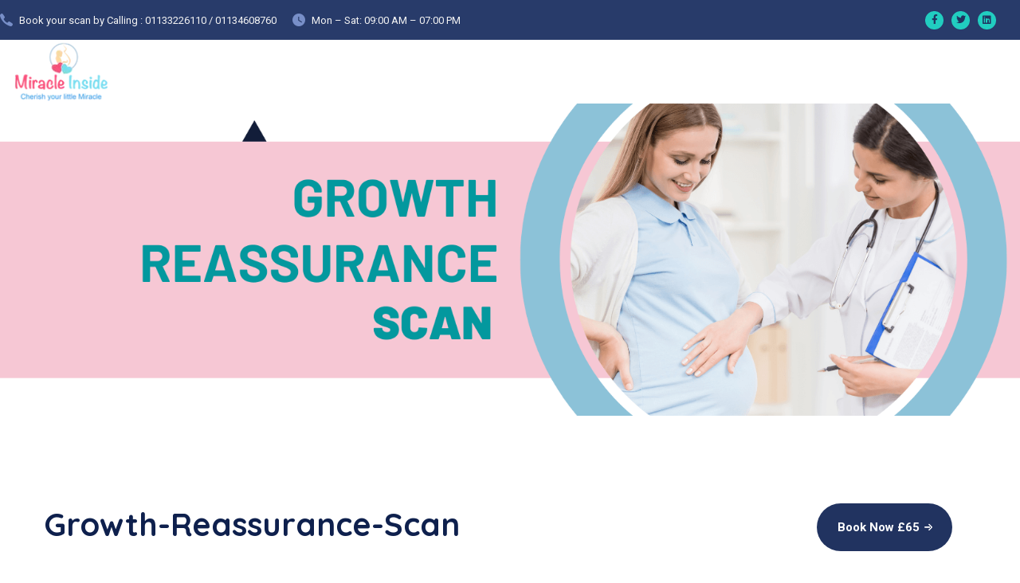

--- FILE ---
content_type: text/html; charset=utf-8
request_url: https://miracleinside.com/scan/growth-reassurance-scan
body_size: 14288
content:
<!DOCTYPE html><html lang="en" class="quicksand_2935c895-module__668F4W__variable roboto_577e26e6-module__d6Go9a__variable"><head><meta charSet="utf-8"/><meta name="viewport" content="width=device-width, initial-scale=1"/><link rel="stylesheet" href="/_next/static/chunks/7c8e8614fbe9ecfc.css" data-precedence="next"/><link rel="stylesheet" href="/_next/static/chunks/8f0a5ab5ae680459.css" data-precedence="next"/><link rel="stylesheet" href="/_next/static/chunks/45870504d4782cee.css" data-precedence="next"/><link rel="stylesheet" href="/_next/static/chunks/afbe003e6557b35a.css" data-precedence="next"/><link rel="stylesheet" href="/_next/static/chunks/71c41724d09742a5.css" data-precedence="next"/><link rel="stylesheet" href="/_next/static/chunks/07aef59734a45626.css" data-precedence="next"/><link rel="stylesheet" href="/_next/static/chunks/684a427b2e280c90.css" data-precedence="next"/><link rel="preload" as="script" fetchPriority="low" href="/_next/static/chunks/2b94a354a8c27c77.js"/><script src="/_next/static/chunks/ed3ca798f61b7d8e.js" async=""></script><script src="/_next/static/chunks/bd4ab1517efdc1c3.js" async=""></script><script src="/_next/static/chunks/1de3099b3879df2b.js" async=""></script><script src="/_next/static/chunks/112f346e31f991df.js" async=""></script><script src="/_next/static/chunks/2d016c7b7fb3b529.js" async=""></script><script src="/_next/static/chunks/turbopack-96bf645d2e2674df.js" async=""></script><script src="/_next/static/chunks/208d109d56c94dec.js" async=""></script><script src="/_next/static/chunks/18763f99e0ed0e75.js" async=""></script><script src="/_next/static/chunks/240461da8f3815e6.js" async=""></script><script src="/_next/static/chunks/d935f4bd45ca9387.js" async=""></script><script src="/_next/static/chunks/1e4d47fe8e5e1da8.js" async=""></script><script src="/_next/static/chunks/e06c72d8f15c3b3e.js" async=""></script><link rel="preload" href="https://use.fontawesome.com/releases/v5.15.3/css/all.css" as="style"/><link rel="preload" href="https://unpkg.com/react-bootstrap@next/dist/react-bootstrap.min.js" as="script" crossorigin=""/><link rel="preload" href="https://cdn.seoplatform.io/injector.js?websiteId=14740" as="script"/><meta name="next-size-adjust" content=""/><title> Baby Growth Reassurance pregnancy private Scan Centre, West Yorkshire  | 2D/3D/4D Baby Scan Centre | Baby Scan UK | Gender Scans</title><meta name="description" content="Expectant mothers may take advantage of Miracle Inside&#x27;s Growth Reassurance Scan to learn about their baby&#x27;s growth measures and  other vitals checked."/><link rel="author" href="https://miracleinside.com"/><meta name="author" content="Miracle Inside"/><link rel="manifest" href="/manifest.json"/><meta name="keywords" content="3D Scan in Leeds,4D Baby Scan in Leeds,3D/4D Scan in Leeds,3D/4D Baby Scan Centre,Gender Scan Leeds"/><meta name="category" content="health"/><link rel="canonical" href="https://miracleinside.com"/><meta name="google-site-verification" content="ZAfv_1Oi0tR_OpWWMqP-uvrr_h3RNlEKa-yLATcOJvk"/><meta property="og:title" content="2D/3D/4D Baby Scan Centre | Baby Scan UK | Gender Scans"/><meta property="og:description" content="We offer clients a range of early pregnancy, gender, reassurance, and baby ultrasound (3D/4D) scan packages ideal for their various pregnancy phases."/><meta property="og:url" content="https://miracleinside.com"/><meta property="og:site_name" content="Miracle Inside"/><meta property="og:image" content="https://miracleinside.com/og-image.png"/><meta property="og:image:width" content="1200"/><meta property="og:image:height" content="630"/><meta property="og:image:alt" content="2D/3D/4D Baby Scan Centre | Baby Scan UK | Gender Scans"/><meta property="og:type" content="website"/><meta name="twitter:card" content="summary_large_image"/><meta name="twitter:creator" content="Miracle Inside"/><meta name="twitter:title" content="2D/3D/4D Baby Scan Centre | Baby Scan UK | Gender Scans"/><meta name="twitter:description" content="We offer clients a range of early pregnancy, gender, reassurance, and baby ultrasound (3D/4D) scan packages ideal for their various pregnancy phases."/><meta name="twitter:image" content="https://miracleinside.com/og-image.png"/><link rel="icon" href="/favicon.ico?favicon.8ceefa74.ico" sizes="48x48" type="image/x-icon"/><link rel="stylesheet" href="https://use.fontawesome.com/releases/v5.15.3/css/all.css"/><script src="/_next/static/chunks/a6dad97d9634a72d.js" noModule=""></script></head><body class="quicksand_2935c895-module__668F4W__className roboto_577e26e6-module__d6Go9a__className"><div hidden=""><!--$--><!--/$--></div><div><div class="header-topbar-custom"><div class="d-flex align-items-center justify-content-between" style="width:100%"><div><ul class="contact__list d-flex flex-wrap align-items-center list-unstyled mb-0">
<li><i class="icon-phone"></i><a href="tel:01134608760">Book your scan by Calling : 01133226110 / 01134608760 </a></li>
<li><i class="icon-clock"></i><a href="contact-us.html">Mon &#8211; Sat: 09:00 AM &#8211; 07:00 PM</a></li>
</ul>
</div><ul class="social-icons list-unstyled mb-0 mr-30 d-flex"><li><a aria-label="Facebook" href="https://www.facebook.com/miracleinside4Dbabyscan/"><i class="fab fa-facebook-f"></i></a></li><li><a aria-label="Twitter" href="https://twitter.com/Miracleinside4D"><i class="fab fa-twitter"></i></a></li><li><a aria-label="LinkedIn" href="https://www.linkedin.com/in/miracle-inside-397149b8"><i class="fab fa-linkedin"></i></a></li></ul></div></div><div class="container-fluid" style="display:flex;background:white;justify-content:space-between"><a href="/"><img alt="Miracle Inside Logo" loading="lazy" width="124" height="80" decoding="async" data-nimg="1" class="logo-light" style="color:transparent" srcSet="/_next/image?url=%2Fimages%2Flogo%2Fmilight2.png&amp;w=128&amp;q=75 1x, /_next/image?url=%2Fimages%2Flogo%2Fmilight2.png&amp;w=256&amp;q=75 2x" src="/_next/image?url=%2Fimages%2Flogo%2Fmilight2.png&amp;w=256&amp;q=75"/></a></div></div><section class="page-title page-title-layout3 bg-img" style="background-image:url(https://miracleinside.info/wp-content/uploads/2022/09/growth.png);background-size:cover;background-position:center center"><div class="container"><div class="row"><div class="col-sm-12 col-md-12 col-lg-12 col-xl-5"><p class="pagetitle__desc"></p></div></div></div></section><section class="about-layout1 pb-0"><div class="container"><div class="row"><div class="col-sm-12 col-md-12 col-lg-6"><div class="heading-layout2"><h1 class="heading__title mb-40">Growth-Reassurance-scan</h1></div></div><div class="col-sm-12 col-md-12 col-lg-6"><div class="text-right"><a href="https://miracleinside3d4dbabyscancentre.gettimely.com/Booking/Location/89781?mobile=True" class="btn btn__secondary btn__rounded mr-30"><span> Book Now £<!-- -->65</span> <i class="icon-arrow-right"></i></a></div></div></div><div class="row"><div class="col-sm-12 col-md-12 col-lg-12"><div class="about__Text">Measurement of the baby’s growth parameters, Confirmation of heartbeat and movements, Amniotic fluid level assessment, Placenta position and presentation and Visual reassurance for parents
<p data-start="1340" data-end="1619">Expectant mums often seek extra peace of mind between routine NHS pregnancy scans. At <strong data-start="1426" data-end="1467">Miracle Inside Diagnostic Scan Clinic</strong> in Leeds, we offer a <strong data-start="1489" data-end="1539">Private Growth and Reassurance Ultrasound Scan</strong> to check your baby’s wellbeing, growth, and movement at any stage of pregnancy.</p>
<p data-start="1621" data-end="1874">This <strong data-start="1626" data-end="1644">pregnancy scan</strong> provides detailed reassurance by confirming your baby’s heartbeat, size, and development. It helps expectant parents feel confident between NHS appointments and is ideal for monitoring growth during the second or third trimester.</p>


<hr data-start="1876" data-end="1879" />

<h4 data-start="1881" data-end="1937">👶 What’s Included in the Growth &amp; Reassurance Scan</h4>
<p data-start="1938" data-end="2036">Our qualified <strong data-start="1952" data-end="1978">maternity sonographers</strong> perform a complete private ultrasound scan that includes:</p>

<ul>
 	<li data-start="2039" data-end="2080">Measurement of the baby’s growth parameters</li>
 	<li data-start="2083" data-end="2124">Confirmation of heartbeat and movements</li>
 	<li data-start="2127" data-end="2160">Amniotic fluid level assessment</li>
 	<li data-start="2163" data-end="2199">Placenta position and presentation</li>
 	<li data-start="2202" data-end="2234">Visual reassurance for parents</li>
</ul>
You’ll receive <strong data-start="2251" data-end="2269">digital images</strong> and a <strong data-start="2276" data-end="2301">written growth report</strong> to share with your midwife or doctor.

<hr data-start="2341" data-end="2344" />

<h4 data-start="2346" data-end="2366">🕐 When to Book</h4>
<p data-start="2367" data-end="2609">You can book this scan from <strong data-start="2395" data-end="2415">13 weeks onwards</strong>, especially if you want reassurance between your NHS anomaly and later scans. The appointment takes around 15<strong data-start="2523" data-end="2537"> minutes</strong>, with same-day availability at our <strong data-start="2573" data-end="2608">private Leeds ultrasound clinic</strong>.</p>


<hr data-start="2611" data-end="2614" />

<h4 data-start="2616" data-end="2649">🌸 Why Choose Miracle Inside</h4>
<ul>
 	<li data-start="2652" data-end="2725">Private, friendly clinic specialising in <strong data-start="2693" data-end="2723">pregnancy ultrasound scans</strong></li>
 	<li data-start="2728" data-end="2772">Convenient location near Leeds city centre</li>
 	<li data-start="2775" data-end="2890">Range of services: <strong data-start="2794" data-end="2818">Early Pregnancy Scan</strong>, <strong data-start="2820" data-end="2835">Gender Scan</strong>, <strong data-start="2837" data-end="2853">4D Baby Scan</strong>, and <strong data-start="2859" data-end="2888">Growth &amp; Reassurance Scan</strong></li>
 	<li data-start="2893" data-end="2961">Experienced <strong data-start="2905" data-end="2931">maternity sonographers</strong> and a <strong data-start="2936" data-end="2961">CQC-registered clinic</strong></li>
</ul>
Book a private 4D scan in the Leeds area for £65!

When should you take it     -     13-34 weeks of Pregnancy

How long will it take?             15 Mins Diagnostic Ultrasound Scan Appointment
<h5>Scan Overview :</h5>
Our Private Growth Scan is a highly sought-after 4D growth scan in the Yorkshire area, offering many benefits. It comprehensively evaluates the expectant mother and baby, determining the gestational age and estimated due date. Parents can listen to or watch their baby's heartbeat, depending on the gestational age.

The scan measures key details such as head circumference, femur length, fetal position, and placental location. All information is recorded for future reference and consultations.

The Growth Reassurance Scan report from our Bradford clinic also includes assessments of blood flow through the umbilical cord, amniotic fluid, and the baby's weight, ensuring every aspect of growth is covered.
<p data-start="296" data-end="684">At <strong data-start="299" data-end="340">Miracle Inside Diagnostic Scan Centre</strong> in <strong data-start="344" data-end="353">Leeds</strong>, we offer a full range of <strong data-start="380" data-end="407">private pregnancy scans</strong> designed to give you reassurance, accurate information, and cherished moments with your baby. Conveniently located at <strong data-start="526" data-end="563">218a–218b Dewsbury Road, LS11 6ER</strong>, our clinic is easy to reach for families across <strong data-start="613" data-end="631">West Yorkshire</strong>, including Brighouse, Wakefield, and Huddersfield.</p>
<p data-start="686" data-end="994">Whether you’re in your early weeks or further along, our friendly and experienced sonographers provide high-quality imaging in a calm, comfortable environment. We understand how important your pregnancy journey is, and our scans give you both peace of mind and memorable keepsakes to share with loved ones.</p>
<p data-start="1416" data-end="1555">All our <strong data-start="1424" data-end="1443">pregnancy scans</strong> are carried out using advanced ultrasound technology, with clear results and images provided on the same day.</p>

<h3 data-start="1557" data-end="1606">Why Choose Us for Pregnancy Scans Near You?</h3>
<ul>
 	<li data-start="1609" data-end="1708">Convenient location in <strong data-start="1632" data-end="1641">Leeds</strong>, easily accessible from surrounding areas in <strong data-start="1687" data-end="1705">West Yorkshire</strong>.</li>
 	<li data-start="1711" data-end="1776">Appointments available <strong data-start="1734" data-end="1753">six days a week</strong>, including evenings.</li>
 	<li data-start="1779" data-end="1857">Experienced, qualified sonographers who care about your comfort and privacy.</li>
 	<li data-start="1860" data-end="1937">Flexible booking options – same-day and short-notice slots often available.</li>
</ul>
<h3 data-start="144" data-end="215">Frequently Asked Questions – Growth &amp; Reassurance Ultrasound Scan</h3>
<p data-start="217" data-end="548"><strong data-start="217" data-end="259">What is the Growth &amp; Reassurance Scan?</strong><br data-start="259" data-end="262" />The Growth &amp; Reassurance Scan is a <strong data-start="297" data-end="330">private diagnostic ultrasound</strong> designed to check your baby’s wellbeing between routine NHS scans. It focuses on growth, movement, and key pregnancy indicators, offering expectant parents peace of mind at any stage from the second trimester onwards.</p>
<p data-start="550" data-end="891"><strong data-start="550" data-end="586">Why do parents choose this scan?</strong><br data-start="586" data-end="589" />Many mums feel anxious between scheduled NHS appointments. This scan helps reassure you that your baby is growing as expected, the heartbeat is strong, and everything appears well. It’s especially helpful during the <strong data-start="805" data-end="835">second and third trimester</strong>, when changes can feel harder to track without imaging.</p>
<p data-start="893" data-end="990"><strong data-start="893" data-end="922">What does the scan check?</strong><br data-start="922" data-end="925" />During your appointment, our experienced sonographer will assess:</p>

<ul>
 	<li data-start="993" data-end="1037">Baby’s growth measurements and development</li>
 	<li data-start="1040" data-end="1073">Heartbeat and natural movements</li>
 	<li data-start="1076" data-end="1099">Amniotic fluid levels</li>
 	<li data-start="1102" data-end="1144">Placenta position and fetal presentation</li>
 	<li data-start="1147" data-end="1187">Overall visual reassurance for parents</li>
</ul>
<p data-start="1189" data-end="1240">All findings are clearly explained during the scan.</p>
<p data-start="1242" data-end="1447"><strong data-start="1242" data-end="1281">What will I receive after the scan?</strong><br data-start="1281" data-end="1284" />You’ll receive <strong data-start="1299" data-end="1322">digital scan images</strong> and a <strong data-start="1329" data-end="1366">written growth reassurance report</strong>, which you can keep for your records or share with your midwife or GP if needed.</p>
<p data-start="1449" data-end="1628"><strong data-start="1449" data-end="1479">When can I book this scan?</strong><br data-start="1479" data-end="1482" />This scan is available from <strong data-start="1510" data-end="1543">13 weeks of pregnancy onwards</strong>. It’s commonly booked between NHS scans or later in pregnancy for added reassurance.</p>
<p data-start="1630" data-end="1820"><strong data-start="1630" data-end="1669">How long does the appointment take?</strong><br data-start="1669" data-end="1672" />Appointments typically last <strong data-start="1700" data-end="1721">around 15 minutes</strong>, allowing enough time for careful assessment while keeping the experience relaxed and comfortable.</p>
<p data-start="1822" data-end="2021"><strong data-start="1822" data-end="1848">Who performs the scan?</strong><br data-start="1848" data-end="1851" />All scans at Miracle Inside Diagnostic Scan Clinic in Leeds are performed by <strong data-start="1928" data-end="1971">qualified, HCPC-registered sonographers</strong>, following strict clinical and safety guidelines.</p>
<p data-start="2023" data-end="2232"><strong data-start="2023" data-end="2057">Is this scan safe for my baby?</strong><br data-start="2057" data-end="2060" />Yes. Ultrasound is non-invasive and safe when performed by trained professionals. We always follow current medical guidance to ensure the well-being of both mother and baby.</p>

<h3>Guest Policy :</h3>
Children will be allowed for the scan appointments (4 adults with mum-to-be, and a maximum of 2  are allowed from the same household). Your Guests and children will have to wait in the car till the appointment, and will be going back to the car from the scan room after the scan. Children must remain seated in the scan room during the scan and should be supervised by an adult during the scan.

Patients and Guests are reminded that it is compulsory to wear a face mask when attending their appointments. We do ask that your guests wear a face covering when they attend your appointments. Children are encouraged to wear a face covering where possible

All our Diagnostic Ultrasound Scans are performed by Mrs Samuel, who is our Senior Qualified Sonographer with obstetric ultrasound scanning experience.

Our Diagnostic Obstetric Sonographers are fully trained and qualified to perform 2D/ 3D /4D ultrasound scans and are the best in Growth Ultrasound scans near Wakefield. Our sonographers take care to follow the latest safety guidelines and are registered with the HCPC. We’re also registered with the independent regulator, the Care Quality Commission, to ensure the highest standards possible.

Miracle Inside is the best, Sonographer-owned 2D/3D/4D Ultrasound scan Clinic in Yorkshire.

Your Baby Growth Scan Package at £65* contains:

*An Additional Charge of £15 is applicable for multiple pregnancies.
<ul>
 	<li>Well-Being Check and Written Reassurance Ultrasound scan report to your Maternity File.</li>
 	<li>Gestational Age and Estimated Due Date.</li>
 	<li>Heartbeat Assessment ( Audible /Visual)</li>
 	<li>Growth Assurance</li>
 	<li>Head Circumference</li>
 	<li>Abdominal Circumference</li>
 	<li>Femur Length</li>
 	<li>Blood Flow Check (umbilical cord)</li>
 	<li>Amniotic Fluid Assessment</li>
 	<li>Foetal Lie.</li>
 	<li>Placental Position &amp; Fluid Volume</li>
 	<li>Growth Measurements &amp; Baby Weight ( At the time of scan if over 24 wks )</li>
 	<li>2 x 2D scan Ultrasound images</li>
</ul>
- It is essential for the Mum-to-be and the guest to wear a Face mask/covering during the appointments to lessen the risk of the virus spreading.
- *New Measures &amp; recommendations due to the view of the current Coronavirus pandemic situation.
- Please be aware that the sonographer may discuss the findings from your scan appointment in the scan room, as this is a diagnostic scan appointment and not for entertainment purposes.
- *Note: This guest policy is subject to change as per government guidelines and cannot be guaranteed

Our team has taken new measures to decrease the risk of the spread of the virus. Our Centre is cleaned between each and every appointment. All of our staff have been provided with necessary Personal Protective Equipment (PPE) and have been mandated the use hand sanitiser for all of our patients &amp; guests.

If you or your loved ones have a high fever or continuous cough, we advise you not to visit our scan centre and reschedule your appointment, until the high risk of developing or passing the virus ceases. Please contact us to discuss your appointment booking.

We are monitoring the current situation closely to keep up with the health &amp; safety policies. Apart from the Growth Reassurance Scan Package, we provide Optional Extras:

The optional extra items can be brought if you inform the sonographer when you fill out the pre-questionnaire form at any time, on or before the day of your scan.

<strong>Here is a complete list of our <u>Optional Baby</u> <u>Scan Gifts</u> you can select to take home with you at the end of your private bonding scan:</strong>
<ul>
 	<li>Gender Reveal Cannons                       :       £20</li>
 	<li>Gender Reveal Balloons                        :        £12</li>
 	<li>Gender in an Envelope Card with Gender shot:   £5</li>
 	<li>Email of all Scan  Pictures                     :        £15</li>
 	<li>USB of Video Recording of the whole Scan:   £20</li>
 	<li>Printed Report with Growth chart             :   £15</li>
 	<li>Printed Scan Pictures                          :        £6 per Picture</li>
 	<li>3 Pictures                                              :       £15 (£6 per Picture )</li>
 	<li>3 Magnet                                               :       £15  (£6 per Magnet )</li>
 	<li>3 Key Rings                                          :     £15  (£6 per Key Ring )</li>
 	<li>Offer Teddy Bear                                 :          £25</li>
 	<li>Teddy Bear  ( 14 inch)                         :          £28</li>
 	<li>Premium Teddy Bear                           :          £32</li>
 	<li>Large Gender Reveal Box                  :           £7</li>
 	<li>Small  Gender Reveal box                  :            £5</li>
 	<li>Gift Certificates  Available - The perfect gift for the mom-to-be in your life</li>
 	<li>Handwritten Diagnostic Foetal Assessment  Report - £ 15  Optional Extra</li>
</ul>
<ul>
 	<li>Group B Streptococcus Testing - £ 59 is the most common cause of life-threatening infections in newborn babies in the UK. Group B Strep (GBS) is a bacterium present in the vagina and bowel of around 20% of women in the UK.  It does not cause harm or any health concerns in the women who carry it.
Outlook Newborn Screening Test - £295 can screen your baby for a range of genetic conditions likely to develop within their first few months of life. It gives you a clear picture of your baby’s predisposition to develop: Lactose intolerance, Coeliac disease, Medication-induced deafness, and Bitter taste.</li>
 	<li>
<h5><strong>Why should I get this scan?</strong></h5>
</li>
</ul>
Peace of mind before your baby’s movement can be felt.
Early assessment of the baby’s growth and anatomy.
Keep the expectant parent reassured of the well-being of the baby.
<ul>
 	<li>
<h5><strong>What does this scan offer?</strong></h5>
</li>
</ul>
This Growth Reassurance scan focuses on the overall development of your baby and the well-being of your pregnancy. Our certified sonographer will carry out growth measurements &amp; weight calculations, establish placenta position, and fluid volume, provide an audible heartbeat trace, and identify the position of your baby, all of which will be documented as a written growth assurance report.
<ul>
 	<li>
<h5>How to prepare for this scan?</h5>
</li>
</ul>
On the day of your scan, please ensure you wear loose clothing during your appointment.
A moderately full bladder will improve the visibility of the pregnancy by the transabdominal scan, and DON’T go to the toilet in the time leading up to your scan.
Please bring previous scan reports and pregnancy notes with you.
<ul>
 	<li>
<h5>How easy is it to make an appointment?</h5>
</li>
</ul>
To book an appointment at the best Private Growth Scan Clinic in Leeds, Wakefield, and Halifax area is as easy as pie, because of our online booking system. You can choose your convenient schedule from various options: Morning, Afternoon, and Evening or Saturday appointments! You can make your payment at the time of booking your appointment, and walk in at the scheduled time of your appointment to the clinic. Our dedicated team will be happy to assist with your queries throughout the booking and appointment.
<ul>
 	<li>
<h5>What if I have concerns about the outcome of my scan?</h5>
</li>
</ul>
Miracle Inside is the best, sonographer-owned 3D/4D scan Ultrasound Clinic in Leeds. Our sonographers are highly trained and accredited to answer all your queries and concerns regarding the growth scan.

*Ensure you are 13 and above to take this scan.
<ul>
 	<li>
<h5>Which Ultrasound Scan should I take following a Growth &amp; Reassurance scan?</h5>
</li>
</ul>
A gender Scan can be taken to keep a regular tab on the baby’s growth and to confirm the baby’s gender. This should be taken between the 15th and 24th week of pregnancy. Surprise gender reveals are possible with us.
<h5>Other additional information:</h5>
<ul>
 	<li>Please bring your Pregnancy Maternity Notes/ Previous scan results to your appointment for better consultation.</li>
 	<li>For better results, ensure you take the scan only during the mentioned gestation period.</li>
 	<li>The quality of the image is dependent on factors such as fetal position, gestational age, and the BMI of the mother. If the mother is overweight or has a High BMI, scar tissue and amniotic fluid, image quality can differ. The position of the placenta at the front can also cause problems in getting good-quality pictures, which constantly change from day to day and are beyond the control of Miracle Inside 3D/4D Baby Scan Centre.</li>
 	<li>It’s at the sole discretion of Sonographers to arrange a RESCAN if the baby's face is not seen during the Scan.
Rescan is only booked based on our Sonographers' availability during weekdays on our exclusive rescan slots on Wednesdays, Thursdays ( 12 pm to 12.30 pm), and Fridays (11 am to 11.30 am )</li>
 	<li>It can be particularly difficult to get good images; however, we always endeavour to obtain the best results! However, if satisfactory image(s) of your baby cannot be obtained may be due to the above-mentioned circumstances.</li>
 	<li>This package is non-refundable, irrespective of scan image results.</li>
 	<li>Any information regarding the sex of the baby is not guaranteed &amp; ultrasound alone is not 100% accurate as some babies can be ambiguous. Your practitioner will only provide you with information about the gender if they feel confident to do so from the ultrasound scan. Miracles Inside 3D/4D Baby Scan Centre or its staff cannot be held responsible in any way for the reliance on such information.</li>
 	<li>Twins / Multiple Pregnancy requires an additional service cost of £15, which should be notified at the time of appointment booking</li>
 	<li>Our pregnancy scans do not replace or substitute any scan you have or will have with the NHS/Regular health provider.</li>
</ul>
<h4>Refunds:</h4>
It should be noted that refunds are not given in any case, as payment is taken for the use of the CLINIC SERVICE &amp; SONOGRAPHERS valuable time.

Book now to reserve your spot for the Reassurance Scan in Leeds</div><div class="text-right"><a href="https://miracleinside3d4dbabyscancentre.gettimely.com/Booking/Location/89781?mobile=True" class="btn btn__secondary btn__rounded mr-30"><span>Book Now £<!-- -->65</span> <i class="icon-arrow-right"></i></a></div><br/><br/></div></div></div></section><!--$--><!--/$--><footer class="footer"><div class="footer-primary"><div class="container"><div class="row"><div class="col-sm-12 col-md-12 col-lg-3"><div class="footer-widget-about"><img src="/images/logo/milight2.png" style="height:120px" alt="logo" class="mb-30"/><h6 class="footer-widget__title">Scan Studio Address:</h6><p class="color-gray">Old Crossland Surgery, 218A-218B, Dewsbury Rd, Leeds, LS11 6ER, UK</p><a href="https://miracleinside3d4dbabyscancentre.gettimely.com/Booking/Location/89781?mobile=True" class="btn btn__primary btn__primary-style2 btn__link"><span>Book Appointment</span><i class="icon-arrow-right"></i></a></div></div><div class="col-sm-6 col-md-6 col-lg-2 offset-lg-1"><div class="footer-widget-nav"><h6 class="footer-widget__title">Quick Links</h6><nav><ul class="list-unstyled"><li><a href="/scan">Book Scan</a></li><li><a href="/bloodtest">Book Blood Test</a></li></ul></nav></div></div><div class="col-sm-6 col-md-6 col-lg-2"><div class="footer-widget-nav"><h6 class="footer-widget__title">More</h6><nav><ul class="list-unstyled"><li><a href="/blogs">Blogs</a></li></ul></nav></div></div></div></div></div><div class="footer-secondary"><div class="container"><div class="row align-items-center"><div class="col-sm-12 col-md-6 col-lg-6"><span class="fz-14">© 2022 Miracle Inside, All Rights Reserved. Developed by<!-- --> </span><a class="fz-14 color-primary" href="https://www.stephenjebakumar.com/" target="_blank">Stephen Jebakumar</a><p>Registered Office Address: No 35, Victoria Road, HD6 4DX, Brighouse, West Yorkshire.</p></div><div class="col-sm-12 col-md-6 col-lg-6"><nav><ul class="list-unstyled footer__copyright-links d-flex flex-wrap justify-content-end mb-0"><li><a href="/terms-of-use/">Terms of use</a></li><li><a href="/privacy-policy">Privacy Statement</a></li><li><a href="/online-booking-guidelines">Online Booking Guidelines</a></li></ul></nav></div></div></div></div></footer><script src="/_next/static/chunks/2b94a354a8c27c77.js" id="_R_" async=""></script><script>(self.__next_f=self.__next_f||[]).push([0])</script><script>self.__next_f.push([1,"1:\"$Sreact.fragment\"\n3:I[39756,[\"/_next/static/chunks/208d109d56c94dec.js\",\"/_next/static/chunks/18763f99e0ed0e75.js\"],\"default\"]\n4:I[37457,[\"/_next/static/chunks/208d109d56c94dec.js\",\"/_next/static/chunks/18763f99e0ed0e75.js\"],\"default\"]\n6:I[97367,[\"/_next/static/chunks/208d109d56c94dec.js\",\"/_next/static/chunks/18763f99e0ed0e75.js\"],\"OutletBoundary\"]\n7:\"$Sreact.suspense\"\n9:I[97367,[\"/_next/static/chunks/208d109d56c94dec.js\",\"/_next/static/chunks/18763f99e0ed0e75.js\"],\"ViewportBoundary\"]\nb:I[97367,[\"/_next/static/chunks/208d109d56c94dec.js\",\"/_next/static/chunks/18763f99e0ed0e75.js\"],\"MetadataBoundary\"]\nd:I[68027,[],\"default\"]\ne:I[79520,[\"/_next/static/chunks/240461da8f3815e6.js\",\"/_next/static/chunks/d935f4bd45ca9387.js\",\"/_next/static/chunks/1e4d47fe8e5e1da8.js\",\"/_next/static/chunks/e06c72d8f15c3b3e.js\"],\"\"]\nf:I[8416,[\"/_next/static/chunks/240461da8f3815e6.js\",\"/_next/static/chunks/d935f4bd45ca9387.js\",\"/_next/static/chunks/1e4d47fe8e5e1da8.js\",\"/_next/static/chunks/e06c72d8f15c3b3e.js\"],\"default\"]\n11:I[80611,[\"/_next/static/chunks/240461da8f3815e6.js\",\"/_next/static/chunks/d935f4bd45ca9387.js\",\"/_next/static/chunks/1e4d47fe8e5e1da8.js\",\"/_next/static/chunks/e06c72d8f15c3b3e.js\"],\"default\"]\n12:I[22016,[\"/_next/static/chunks/240461da8f3815e6.js\",\"/_next/static/chunks/d935f4bd45ca9387.js\",\"/_next/static/chunks/1e4d47fe8e5e1da8.js\",\"/_next/static/chunks/e06c72d8f15c3b3e.js\"],\"\"]\n13:I[84758,[\"/_next/static/chunks/240461da8f3815e6.js\",\"/_next/static/chunks/d935f4bd45ca9387.js\",\"/_next/static/chunks/1e4d47fe8e5e1da8.js\",\"/_next/static/chunks/e06c72d8f15c3b3e.js\"],\"default\"]\n:HL[\"/_next/static/chunks/7c8e8614fbe9ecfc.css\",\"style\"]\n:HL[\"/_next/static/chunks/8f0a5ab5ae680459.css\",\"style\"]\n:HL[\"/_next/static/chunks/45870504d4782cee.css\",\"style\"]\n:HL[\"/_next/static/chunks/afbe003e6557b35a.css\",\"style\"]\n:HL[\"/_next/static/chunks/71c41724d09742a5.css\",\"style\"]\n:HL[\"/_next/static/chunks/07aef59734a45626.css\",\"style\"]\n:HL[\"/_next/static/chunks/684a427b2e280c90.css\",\"style\"]\n:HL[\"/_next/static/media/4a7551bcc3548e67-s.p.717db902.woff2\",\"font\",{\"crossOrigin\":\"\",\"type\":\"font/woff2\"}]\n:HL[\"/_next/static/media/ce62453a442c7f35-s.p.a9507876.woff2\",\"font\",{\"crossOrigin\":\"\",\"type\":\"font/woff2\"}]\n:HL[\"https://use.fontawesome.com/releases/v5.15.3/css/all.css\",\"style\"]\n"])</script><script>self.__next_f.push([1,"0:{\"P\":null,\"b\":\"x1TioNG7ZWkmvsAxCZrgA\",\"c\":[\"\",\"scan\",\"growth-reassurance-scan\"],\"q\":\"\",\"i\":false,\"f\":[[[\"\",{\"children\":[\"scan\",{\"children\":[[\"slug\",\"growth-reassurance-scan\",\"d\"],{\"children\":[\"__PAGE__\",{}]}]}]},\"$undefined\",\"$undefined\",true],[[\"$\",\"$1\",\"c\",{\"children\":[[[\"$\",\"link\",\"0\",{\"rel\":\"stylesheet\",\"href\":\"/_next/static/chunks/7c8e8614fbe9ecfc.css\",\"precedence\":\"next\",\"crossOrigin\":\"$undefined\",\"nonce\":\"$undefined\"}],[\"$\",\"link\",\"1\",{\"rel\":\"stylesheet\",\"href\":\"/_next/static/chunks/8f0a5ab5ae680459.css\",\"precedence\":\"next\",\"crossOrigin\":\"$undefined\",\"nonce\":\"$undefined\"}],[\"$\",\"link\",\"2\",{\"rel\":\"stylesheet\",\"href\":\"/_next/static/chunks/45870504d4782cee.css\",\"precedence\":\"next\",\"crossOrigin\":\"$undefined\",\"nonce\":\"$undefined\"}],[\"$\",\"link\",\"3\",{\"rel\":\"stylesheet\",\"href\":\"/_next/static/chunks/afbe003e6557b35a.css\",\"precedence\":\"next\",\"crossOrigin\":\"$undefined\",\"nonce\":\"$undefined\"}],[\"$\",\"link\",\"4\",{\"rel\":\"stylesheet\",\"href\":\"/_next/static/chunks/71c41724d09742a5.css\",\"precedence\":\"next\",\"crossOrigin\":\"$undefined\",\"nonce\":\"$undefined\"}],[\"$\",\"link\",\"5\",{\"rel\":\"stylesheet\",\"href\":\"/_next/static/chunks/07aef59734a45626.css\",\"precedence\":\"next\",\"crossOrigin\":\"$undefined\",\"nonce\":\"$undefined\"}],[\"$\",\"link\",\"6\",{\"rel\":\"stylesheet\",\"href\":\"/_next/static/chunks/684a427b2e280c90.css\",\"precedence\":\"next\",\"crossOrigin\":\"$undefined\",\"nonce\":\"$undefined\"}],[\"$\",\"script\",\"script-0\",{\"src\":\"/_next/static/chunks/240461da8f3815e6.js\",\"async\":true,\"nonce\":\"$undefined\"}],[\"$\",\"script\",\"script-1\",{\"src\":\"/_next/static/chunks/d935f4bd45ca9387.js\",\"async\":true,\"nonce\":\"$undefined\"}],[\"$\",\"script\",\"script-2\",{\"src\":\"/_next/static/chunks/1e4d47fe8e5e1da8.js\",\"async\":true,\"nonce\":\"$undefined\"}],[\"$\",\"script\",\"script-3\",{\"src\":\"/_next/static/chunks/e06c72d8f15c3b3e.js\",\"async\":true,\"nonce\":\"$undefined\"}]],\"$L2\"]}],{\"children\":[[\"$\",\"$1\",\"c\",{\"children\":[null,[\"$\",\"$L3\",null,{\"parallelRouterKey\":\"children\",\"error\":\"$undefined\",\"errorStyles\":\"$undefined\",\"errorScripts\":\"$undefined\",\"template\":[\"$\",\"$L4\",null,{}],\"templateStyles\":\"$undefined\",\"templateScripts\":\"$undefined\",\"notFound\":\"$undefined\",\"forbidden\":\"$undefined\",\"unauthorized\":\"$undefined\"}]]}],{\"children\":[[\"$\",\"$1\",\"c\",{\"children\":[null,[\"$\",\"$L3\",null,{\"parallelRouterKey\":\"children\",\"error\":\"$undefined\",\"errorStyles\":\"$undefined\",\"errorScripts\":\"$undefined\",\"template\":[\"$\",\"$L4\",null,{}],\"templateStyles\":\"$undefined\",\"templateScripts\":\"$undefined\",\"notFound\":\"$undefined\",\"forbidden\":\"$undefined\",\"unauthorized\":\"$undefined\"}]]}],{\"children\":[[\"$\",\"$1\",\"c\",{\"children\":[\"$L5\",null,[\"$\",\"$L6\",null,{\"children\":[\"$\",\"$7\",null,{\"name\":\"Next.MetadataOutlet\",\"children\":\"$@8\"}]}]]}],{},null,false,false]},null,false,false]},null,false,false]},null,false,false],[\"$\",\"$1\",\"h\",{\"children\":[null,[\"$\",\"$L9\",null,{\"children\":\"$@a\"}],[\"$\",\"div\",null,{\"hidden\":true,\"children\":[\"$\",\"$Lb\",null,{\"children\":[\"$\",\"$7\",null,{\"name\":\"Next.Metadata\",\"children\":\"$@c\"}]}]}],[\"$\",\"meta\",null,{\"name\":\"next-size-adjust\",\"content\":\"\"}]]}],false]],\"m\":\"$undefined\",\"G\":[\"$d\",[]],\"S\":false}\n"])</script><script>self.__next_f.push([1,"2:[\"$\",\"html\",null,{\"lang\":\"en\",\"className\":\"quicksand_2935c895-module__668F4W__variable roboto_577e26e6-module__d6Go9a__variable\",\"children\":[[\"$\",\"head\",null,{\"children\":[[\"$\",\"link\",null,{\"rel\":\"stylesheet\",\"href\":\"https://use.fontawesome.com/releases/v5.15.3/css/all.css\"}],[\"$\",\"$Le\",null,{\"src\":\"https://unpkg.com/react-bootstrap@next/dist/react-bootstrap.min.js\",\"crossOrigin\":\"true\",\"strategy\":\"afterInteractive\"}],[\"$\",\"$Le\",null,{\"src\":\"https://cdn.seoplatform.io/injector.js?websiteId=14740\",\"strategy\":\"afterInteractive\"}]]}],[\"$\",\"body\",null,{\"className\":\"quicksand_2935c895-module__668F4W__className roboto_577e26e6-module__d6Go9a__className\",\"children\":[\"$\",\"$Lf\",null,{\"children\":[\"$L10\",[\"$\",\"$L11\",null,{}],[\"$\",\"$L3\",null,{\"parallelRouterKey\":\"children\",\"error\":\"$undefined\",\"errorStyles\":\"$undefined\",\"errorScripts\":\"$undefined\",\"template\":[\"$\",\"$L4\",null,{}],\"templateStyles\":\"$undefined\",\"templateScripts\":\"$undefined\",\"notFound\":[[\"$\",\"div\",null,{\"className\":\"container d-flex flex-column justify-content-center align-items-center\",\"children\":[\"$\",\"div\",null,{\"className\":\"p-4 p-md-5\",\"children\":[[\"$\",\"h1\",null,{\"className\":\"display-3 fw-bold text-danger mb-3\",\"children\":\"404\"}],[\"$\",\"h2\",null,{\"className\":\"fw-semibold text-dark mb-3\",\"children\":\"Page Not Found\"}],[\"$\",\"p\",null,{\"className\":\"text-muted mb-4\",\"children\":\"Sorry, we couldn’t find the page you were looking for. It might have been removed, renamed, or doesn’t exist anymore.\"}],[\"$\",\"$L12\",null,{\"href\":\"/\",\"className\":\"btn btn__secondary btn__link\",\"children\":[[\"$\",\"i\",null,{\"className\":\"bi bi-house-door-fill me-2\"}],\"Return Home\"]}]]}]}],[]],\"forbidden\":\"$undefined\",\"unauthorized\":\"$undefined\"}],[\"$\",\"$L13\",null,{}]]}]}]]}]\n"])</script><script>self.__next_f.push([1,"a:[[\"$\",\"meta\",\"0\",{\"charSet\":\"utf-8\"}],[\"$\",\"meta\",\"1\",{\"name\":\"viewport\",\"content\":\"width=device-width, initial-scale=1\"}]]\n"])</script><script>self.__next_f.push([1,"14:I[5500,[\"/_next/static/chunks/240461da8f3815e6.js\",\"/_next/static/chunks/d935f4bd45ca9387.js\",\"/_next/static/chunks/1e4d47fe8e5e1da8.js\",\"/_next/static/chunks/e06c72d8f15c3b3e.js\"],\"Image\"]\n15:I[1472,[\"/_next/static/chunks/240461da8f3815e6.js\",\"/_next/static/chunks/d935f4bd45ca9387.js\",\"/_next/static/chunks/1e4d47fe8e5e1da8.js\",\"/_next/static/chunks/e06c72d8f15c3b3e.js\"],\"default\"]\n"])</script><script>self.__next_f.push([1,"10:[\"$\",\"div\",null,{\"children\":[[\"$\",\"div\",null,{\"className\":\"header-topbar-custom\",\"children\":[\"$\",\"div\",null,{\"className\":\"d-flex align-items-center justify-content-between\",\"style\":{\"width\":\"100%\"},\"children\":[[\"$\",\"div\",null,{\"dangerouslySetInnerHTML\":{\"__html\":\"\u003cul class=\\\"contact__list d-flex flex-wrap align-items-center list-unstyled mb-0\\\"\u003e\\n\u003cli\u003e\u003ci class=\\\"icon-phone\\\"\u003e\u003c/i\u003e\u003ca href=\\\"tel:01134608760\\\"\u003eBook your scan by Calling : 01133226110 / 01134608760 \u003c/a\u003e\u003c/li\u003e\\n\u003cli\u003e\u003ci class=\\\"icon-clock\\\"\u003e\u003c/i\u003e\u003ca href=\\\"contact-us.html\\\"\u003eMon \u0026#8211; Sat: 09:00 AM \u0026#8211; 07:00 PM\u003c/a\u003e\u003c/li\u003e\\n\u003c/ul\u003e\\n\"}}],[\"$\",\"ul\",null,{\"className\":\"social-icons list-unstyled mb-0 mr-30 d-flex\",\"children\":[[\"$\",\"li\",null,{\"children\":[\"$\",\"$L12\",null,{\"href\":\"https://www.facebook.com/miracleinside4Dbabyscan/\",\"aria-label\":\"Facebook\",\"children\":[\"$\",\"i\",null,{\"className\":\"fab fa-facebook-f\"}]}]}],[\"$\",\"li\",null,{\"children\":[\"$\",\"$L12\",null,{\"href\":\"https://twitter.com/Miracleinside4D\",\"aria-label\":\"Twitter\",\"children\":[\"$\",\"i\",null,{\"className\":\"fab fa-twitter\"}]}]}],[\"$\",\"li\",null,{\"children\":[\"$\",\"$L12\",null,{\"href\":\"https://www.linkedin.com/in/miracle-inside-397149b8\",\"aria-label\":\"LinkedIn\",\"children\":[\"$\",\"i\",null,{\"className\":\"fab fa-linkedin\"}]}]}]]}]]}]}],[\"$\",\"div\",null,{\"className\":\"container-fluid\",\"style\":{\"display\":\"flex\",\"background\":\"white\",\"justifyContent\":\"space-between\"},\"children\":[[\"$\",\"$L12\",null,{\"href\":\"/\",\"children\":[\"$\",\"$L14\",null,{\"src\":\"/images/logo/milight2.png\",\"className\":\"logo-light\",\"alt\":\"Miracle Inside Logo\",\"height\":80,\"width\":124}]}],[\"$\",\"$L15\",null,{\"navbar\":[{\"id\":1476,\"title\":\"Home\",\"url\":\"/\",\"menu_order\":1,\"type\":\"custom\",\"type_label\":\"Custom Link\",\"menu_item_parent\":\"0\"},{\"id\":1478,\"title\":\"About US\",\"url\":\"/about-us\",\"menu_order\":2,\"type\":\"custom\",\"type_label\":\"Custom Link\",\"menu_item_parent\":\"0\"},{\"id\":1479,\"title\":\"Scan Packages\",\"url\":\"/scan\",\"menu_order\":3,\"type\":\"custom\",\"type_label\":\"Custom Link\",\"menu_item_parent\":\"0\"},{\"id\":1480,\"title\":\"Blood Tests\",\"url\":\"/bloodtest\",\"menu_order\":4,\"type\":\"custom\",\"type_label\":\"Custom Link\",\"menu_item_parent\":\"0\"},{\"id\":1482,\"title\":\"All Blood Tests\",\"url\":\"/bloodtest\",\"menu_order\":5,\"type\":\"custom\",\"type_label\":\"Custom Link\",\"menu_item_parent\":\"1480\"},{\"id\":1481,\"title\":\"Mobile Phlebotomy\",\"url\":\"/miracle-mobile-phlebotomy-blood-testing\",\"menu_order\":6,\"type\":\"custom\",\"type_label\":\"Custom Link\",\"menu_item_parent\":\"1480\"},{\"id\":1483,\"title\":\"NIPT Blood Tests\",\"url\":\"/nipt-blood-tests\",\"menu_order\":7,\"type\":\"custom\",\"type_label\":\"Custom Link\",\"menu_item_parent\":\"1480\"},{\"id\":1582,\"title\":\"DNA and Drug Alcohol Testing\",\"url\":\"http://dna-testing-drug-alcohol-testing-and-workplace-medicals\",\"menu_order\":8,\"type\":\"custom\",\"type_label\":\"Custom Link\",\"menu_item_parent\":\"1480\"},{\"id\":1484,\"title\":\"Offers\",\"url\":\"/offers\",\"menu_order\":9,\"type\":\"custom\",\"type_label\":\"Custom Link\",\"menu_item_parent\":\"0\"},{\"id\":1485,\"title\":\"Gift Vouchers\",\"url\":\"/gift-vouchers\",\"menu_order\":10,\"type\":\"custom\",\"type_label\":\"Custom Link\",\"menu_item_parent\":\"0\"},{\"id\":1499,\"title\":\"Fertility Clinic\",\"url\":\"/Fertility-Clinic\",\"menu_order\":11,\"type\":\"custom\",\"type_label\":\"Custom Link\",\"menu_item_parent\":\"0\"},{\"id\":1526,\"title\":\"fertty international\",\"url\":\"https://fertility_clinics/fertty-international/\",\"menu_order\":12,\"type\":\"custom\",\"type_label\":\"Custom Link\",\"menu_item_parent\":\"1499\"},{\"id\":1525,\"title\":\"genesis ivf clinic ,cyprus\",\"url\":\"https://fertility_clinics/genesis-ivf-clinic-cyprus/\",\"menu_order\":14,\"type\":\"custom\",\"type_label\":\"Custom Link\",\"menu_item_parent\":\"1499\"},{\"id\":1486,\"title\":\"Franchise\",\"url\":\"/franchise\",\"menu_order\":15,\"type\":\"custom\",\"type_label\":\"Custom Link\",\"menu_item_parent\":\"0\"},{\"id\":1487,\"title\":\"contact\",\"url\":\"/contact-us\",\"menu_order\":16,\"type\":\"custom\",\"type_label\":\"Custom Link\",\"menu_item_parent\":\"0\"}]}]]}]]}]\n"])</script><script>self.__next_f.push([1,"16:I[46384,[\"/_next/static/chunks/240461da8f3815e6.js\",\"/_next/static/chunks/d935f4bd45ca9387.js\",\"/_next/static/chunks/1e4d47fe8e5e1da8.js\",\"/_next/static/chunks/e06c72d8f15c3b3e.js\"],\"default\"]\n18:I[27201,[\"/_next/static/chunks/208d109d56c94dec.js\",\"/_next/static/chunks/18763f99e0ed0e75.js\"],\"IconMark\"]\n17:T5782,"])</script><script>self.__next_f.push([1,"{\"ID\":136,\"post_title\":\"Growth-Reassurance-scan\",\"post_type\":\"scans\",\"slug\":\"growth-reassurance-scan\",\"amount\":\"65\",\"booking_url\":\"https://miracleinside3d4dbabyscancentre.gettimely.com/Booking/Location/89781?mobile=True\",\"post_name\":\"growth-reassurance-scan\",\"post_content\":\"Measurement of the baby’s growth parameters, Confirmation of heartbeat and movements, Amniotic fluid level assessment, Placenta position and presentation and Visual reassurance for parents\\r\\n\u003cp data-start=\\\"1340\\\" data-end=\\\"1619\\\"\u003eExpectant mums often seek extra peace of mind between routine NHS pregnancy scans. At \u003cstrong data-start=\\\"1426\\\" data-end=\\\"1467\\\"\u003eMiracle Inside Diagnostic Scan Clinic\u003c/strong\u003e in Leeds, we offer a \u003cstrong data-start=\\\"1489\\\" data-end=\\\"1539\\\"\u003ePrivate Growth and Reassurance Ultrasound Scan\u003c/strong\u003e to check your baby’s wellbeing, growth, and movement at any stage of pregnancy.\u003c/p\u003e\\r\\n\u003cp data-start=\\\"1621\\\" data-end=\\\"1874\\\"\u003eThis \u003cstrong data-start=\\\"1626\\\" data-end=\\\"1644\\\"\u003epregnancy scan\u003c/strong\u003e provides detailed reassurance by confirming your baby’s heartbeat, size, and development. It helps expectant parents feel confident between NHS appointments and is ideal for monitoring growth during the second or third trimester.\u003c/p\u003e\\r\\n\\r\\n\\r\\n\u003chr data-start=\\\"1876\\\" data-end=\\\"1879\\\" /\u003e\\r\\n\\r\\n\u003ch4 data-start=\\\"1881\\\" data-end=\\\"1937\\\"\u003e👶 What’s Included in the Growth \u0026amp; Reassurance Scan\u003c/h4\u003e\\r\\n\u003cp data-start=\\\"1938\\\" data-end=\\\"2036\\\"\u003eOur qualified \u003cstrong data-start=\\\"1952\\\" data-end=\\\"1978\\\"\u003ematernity sonographers\u003c/strong\u003e perform a complete private ultrasound scan that includes:\u003c/p\u003e\\r\\n\\r\\n\u003cul\u003e\\r\\n \\t\u003cli data-start=\\\"2039\\\" data-end=\\\"2080\\\"\u003eMeasurement of the baby’s growth parameters\u003c/li\u003e\\r\\n \\t\u003cli data-start=\\\"2083\\\" data-end=\\\"2124\\\"\u003eConfirmation of heartbeat and movements\u003c/li\u003e\\r\\n \\t\u003cli data-start=\\\"2127\\\" data-end=\\\"2160\\\"\u003eAmniotic fluid level assessment\u003c/li\u003e\\r\\n \\t\u003cli data-start=\\\"2163\\\" data-end=\\\"2199\\\"\u003ePlacenta position and presentation\u003c/li\u003e\\r\\n \\t\u003cli data-start=\\\"2202\\\" data-end=\\\"2234\\\"\u003eVisual reassurance for parents\u003c/li\u003e\\r\\n\u003c/ul\u003e\\r\\nYou’ll receive \u003cstrong data-start=\\\"2251\\\" data-end=\\\"2269\\\"\u003edigital images\u003c/strong\u003e and a \u003cstrong data-start=\\\"2276\\\" data-end=\\\"2301\\\"\u003ewritten growth report\u003c/strong\u003e to share with your midwife or doctor.\\r\\n\\r\\n\u003chr data-start=\\\"2341\\\" data-end=\\\"2344\\\" /\u003e\\r\\n\\r\\n\u003ch4 data-start=\\\"2346\\\" data-end=\\\"2366\\\"\u003e🕐 When to Book\u003c/h4\u003e\\r\\n\u003cp data-start=\\\"2367\\\" data-end=\\\"2609\\\"\u003eYou can book this scan from \u003cstrong data-start=\\\"2395\\\" data-end=\\\"2415\\\"\u003e13 weeks onwards\u003c/strong\u003e, especially if you want reassurance between your NHS anomaly and later scans. The appointment takes around 15\u003cstrong data-start=\\\"2523\\\" data-end=\\\"2537\\\"\u003e minutes\u003c/strong\u003e, with same-day availability at our \u003cstrong data-start=\\\"2573\\\" data-end=\\\"2608\\\"\u003eprivate Leeds ultrasound clinic\u003c/strong\u003e.\u003c/p\u003e\\r\\n\\r\\n\\r\\n\u003chr data-start=\\\"2611\\\" data-end=\\\"2614\\\" /\u003e\\r\\n\\r\\n\u003ch4 data-start=\\\"2616\\\" data-end=\\\"2649\\\"\u003e🌸 Why Choose Miracle Inside\u003c/h4\u003e\\r\\n\u003cul\u003e\\r\\n \\t\u003cli data-start=\\\"2652\\\" data-end=\\\"2725\\\"\u003ePrivate, friendly clinic specialising in \u003cstrong data-start=\\\"2693\\\" data-end=\\\"2723\\\"\u003epregnancy ultrasound scans\u003c/strong\u003e\u003c/li\u003e\\r\\n \\t\u003cli data-start=\\\"2728\\\" data-end=\\\"2772\\\"\u003eConvenient location near Leeds city centre\u003c/li\u003e\\r\\n \\t\u003cli data-start=\\\"2775\\\" data-end=\\\"2890\\\"\u003eRange of services: \u003cstrong data-start=\\\"2794\\\" data-end=\\\"2818\\\"\u003eEarly Pregnancy Scan\u003c/strong\u003e, \u003cstrong data-start=\\\"2820\\\" data-end=\\\"2835\\\"\u003eGender Scan\u003c/strong\u003e, \u003cstrong data-start=\\\"2837\\\" data-end=\\\"2853\\\"\u003e4D Baby Scan\u003c/strong\u003e, and \u003cstrong data-start=\\\"2859\\\" data-end=\\\"2888\\\"\u003eGrowth \u0026amp; Reassurance Scan\u003c/strong\u003e\u003c/li\u003e\\r\\n \\t\u003cli data-start=\\\"2893\\\" data-end=\\\"2961\\\"\u003eExperienced \u003cstrong data-start=\\\"2905\\\" data-end=\\\"2931\\\"\u003ematernity sonographers\u003c/strong\u003e and a \u003cstrong data-start=\\\"2936\\\" data-end=\\\"2961\\\"\u003eCQC-registered clinic\u003c/strong\u003e\u003c/li\u003e\\r\\n\u003c/ul\u003e\\r\\nBook a private 4D scan in the Leeds area for £65!\\r\\n\\r\\nWhen should you take it     -     13-34 weeks of Pregnancy\\r\\n\\r\\nHow long will it take?             15 Mins Diagnostic Ultrasound Scan Appointment\\r\\n\u003ch5\u003eScan Overview :\u003c/h5\u003e\\r\\nOur Private Growth Scan is a highly sought-after 4D growth scan in the Yorkshire area, offering many benefits. It comprehensively evaluates the expectant mother and baby, determining the gestational age and estimated due date. Parents can listen to or watch their baby's heartbeat, depending on the gestational age.\\r\\n\\r\\nThe scan measures key details such as head circumference, femur length, fetal position, and placental location. All information is recorded for future reference and consultations.\\r\\n\\r\\nThe Growth Reassurance Scan report from our Bradford clinic also includes assessments of blood flow through the umbilical cord, amniotic fluid, and the baby's weight, ensuring every aspect of growth is covered.\\r\\n\u003cp data-start=\\\"296\\\" data-end=\\\"684\\\"\u003eAt \u003cstrong data-start=\\\"299\\\" data-end=\\\"340\\\"\u003eMiracle Inside Diagnostic Scan Centre\u003c/strong\u003e in \u003cstrong data-start=\\\"344\\\" data-end=\\\"353\\\"\u003eLeeds\u003c/strong\u003e, we offer a full range of \u003cstrong data-start=\\\"380\\\" data-end=\\\"407\\\"\u003eprivate pregnancy scans\u003c/strong\u003e designed to give you reassurance, accurate information, and cherished moments with your baby. Conveniently located at \u003cstrong data-start=\\\"526\\\" data-end=\\\"563\\\"\u003e218a–218b Dewsbury Road, LS11 6ER\u003c/strong\u003e, our clinic is easy to reach for families across \u003cstrong data-start=\\\"613\\\" data-end=\\\"631\\\"\u003eWest Yorkshire\u003c/strong\u003e, including Brighouse, Wakefield, and Huddersfield.\u003c/p\u003e\\r\\n\u003cp data-start=\\\"686\\\" data-end=\\\"994\\\"\u003eWhether you’re in your early weeks or further along, our friendly and experienced sonographers provide high-quality imaging in a calm, comfortable environment. We understand how important your pregnancy journey is, and our scans give you both peace of mind and memorable keepsakes to share with loved ones.\u003c/p\u003e\\r\\n\u003cp data-start=\\\"1416\\\" data-end=\\\"1555\\\"\u003eAll our \u003cstrong data-start=\\\"1424\\\" data-end=\\\"1443\\\"\u003epregnancy scans\u003c/strong\u003e are carried out using advanced ultrasound technology, with clear results and images provided on the same day.\u003c/p\u003e\\r\\n\\r\\n\u003ch3 data-start=\\\"1557\\\" data-end=\\\"1606\\\"\u003eWhy Choose Us for Pregnancy Scans Near You?\u003c/h3\u003e\\r\\n\u003cul\u003e\\r\\n \\t\u003cli data-start=\\\"1609\\\" data-end=\\\"1708\\\"\u003eConvenient location in \u003cstrong data-start=\\\"1632\\\" data-end=\\\"1641\\\"\u003eLeeds\u003c/strong\u003e, easily accessible from surrounding areas in \u003cstrong data-start=\\\"1687\\\" data-end=\\\"1705\\\"\u003eWest Yorkshire\u003c/strong\u003e.\u003c/li\u003e\\r\\n \\t\u003cli data-start=\\\"1711\\\" data-end=\\\"1776\\\"\u003eAppointments available \u003cstrong data-start=\\\"1734\\\" data-end=\\\"1753\\\"\u003esix days a week\u003c/strong\u003e, including evenings.\u003c/li\u003e\\r\\n \\t\u003cli data-start=\\\"1779\\\" data-end=\\\"1857\\\"\u003eExperienced, qualified sonographers who care about your comfort and privacy.\u003c/li\u003e\\r\\n \\t\u003cli data-start=\\\"1860\\\" data-end=\\\"1937\\\"\u003eFlexible booking options – same-day and short-notice slots often available.\u003c/li\u003e\\r\\n\u003c/ul\u003e\\r\\n\u003ch3 data-start=\\\"144\\\" data-end=\\\"215\\\"\u003eFrequently Asked Questions – Growth \u0026amp; Reassurance Ultrasound Scan\u003c/h3\u003e\\r\\n\u003cp data-start=\\\"217\\\" data-end=\\\"548\\\"\u003e\u003cstrong data-start=\\\"217\\\" data-end=\\\"259\\\"\u003eWhat is the Growth \u0026amp; Reassurance Scan?\u003c/strong\u003e\u003cbr data-start=\\\"259\\\" data-end=\\\"262\\\" /\u003eThe Growth \u0026amp; Reassurance Scan is a \u003cstrong data-start=\\\"297\\\" data-end=\\\"330\\\"\u003eprivate diagnostic ultrasound\u003c/strong\u003e designed to check your baby’s wellbeing between routine NHS scans. It focuses on growth, movement, and key pregnancy indicators, offering expectant parents peace of mind at any stage from the second trimester onwards.\u003c/p\u003e\\r\\n\u003cp data-start=\\\"550\\\" data-end=\\\"891\\\"\u003e\u003cstrong data-start=\\\"550\\\" data-end=\\\"586\\\"\u003eWhy do parents choose this scan?\u003c/strong\u003e\u003cbr data-start=\\\"586\\\" data-end=\\\"589\\\" /\u003eMany mums feel anxious between scheduled NHS appointments. This scan helps reassure you that your baby is growing as expected, the heartbeat is strong, and everything appears well. It’s especially helpful during the \u003cstrong data-start=\\\"805\\\" data-end=\\\"835\\\"\u003esecond and third trimester\u003c/strong\u003e, when changes can feel harder to track without imaging.\u003c/p\u003e\\r\\n\u003cp data-start=\\\"893\\\" data-end=\\\"990\\\"\u003e\u003cstrong data-start=\\\"893\\\" data-end=\\\"922\\\"\u003eWhat does the scan check?\u003c/strong\u003e\u003cbr data-start=\\\"922\\\" data-end=\\\"925\\\" /\u003eDuring your appointment, our experienced sonographer will assess:\u003c/p\u003e\\r\\n\\r\\n\u003cul\u003e\\r\\n \\t\u003cli data-start=\\\"993\\\" data-end=\\\"1037\\\"\u003eBaby’s growth measurements and development\u003c/li\u003e\\r\\n \\t\u003cli data-start=\\\"1040\\\" data-end=\\\"1073\\\"\u003eHeartbeat and natural movements\u003c/li\u003e\\r\\n \\t\u003cli data-start=\\\"1076\\\" data-end=\\\"1099\\\"\u003eAmniotic fluid levels\u003c/li\u003e\\r\\n \\t\u003cli data-start=\\\"1102\\\" data-end=\\\"1144\\\"\u003ePlacenta position and fetal presentation\u003c/li\u003e\\r\\n \\t\u003cli data-start=\\\"1147\\\" data-end=\\\"1187\\\"\u003eOverall visual reassurance for parents\u003c/li\u003e\\r\\n\u003c/ul\u003e\\r\\n\u003cp data-start=\\\"1189\\\" data-end=\\\"1240\\\"\u003eAll findings are clearly explained during the scan.\u003c/p\u003e\\r\\n\u003cp data-start=\\\"1242\\\" data-end=\\\"1447\\\"\u003e\u003cstrong data-start=\\\"1242\\\" data-end=\\\"1281\\\"\u003eWhat will I receive after the scan?\u003c/strong\u003e\u003cbr data-start=\\\"1281\\\" data-end=\\\"1284\\\" /\u003eYou’ll receive \u003cstrong data-start=\\\"1299\\\" data-end=\\\"1322\\\"\u003edigital scan images\u003c/strong\u003e and a \u003cstrong data-start=\\\"1329\\\" data-end=\\\"1366\\\"\u003ewritten growth reassurance report\u003c/strong\u003e, which you can keep for your records or share with your midwife or GP if needed.\u003c/p\u003e\\r\\n\u003cp data-start=\\\"1449\\\" data-end=\\\"1628\\\"\u003e\u003cstrong data-start=\\\"1449\\\" data-end=\\\"1479\\\"\u003eWhen can I book this scan?\u003c/strong\u003e\u003cbr data-start=\\\"1479\\\" data-end=\\\"1482\\\" /\u003eThis scan is available from \u003cstrong data-start=\\\"1510\\\" data-end=\\\"1543\\\"\u003e13 weeks of pregnancy onwards\u003c/strong\u003e. It’s commonly booked between NHS scans or later in pregnancy for added reassurance.\u003c/p\u003e\\r\\n\u003cp data-start=\\\"1630\\\" data-end=\\\"1820\\\"\u003e\u003cstrong data-start=\\\"1630\\\" data-end=\\\"1669\\\"\u003eHow long does the appointment take?\u003c/strong\u003e\u003cbr data-start=\\\"1669\\\" data-end=\\\"1672\\\" /\u003eAppointments typically last \u003cstrong data-start=\\\"1700\\\" data-end=\\\"1721\\\"\u003earound 15 minutes\u003c/strong\u003e, allowing enough time for careful assessment while keeping the experience relaxed and comfortable.\u003c/p\u003e\\r\\n\u003cp data-start=\\\"1822\\\" data-end=\\\"2021\\\"\u003e\u003cstrong data-start=\\\"1822\\\" data-end=\\\"1848\\\"\u003eWho performs the scan?\u003c/strong\u003e\u003cbr data-start=\\\"1848\\\" data-end=\\\"1851\\\" /\u003eAll scans at Miracle Inside Diagnostic Scan Clinic in Leeds are performed by \u003cstrong data-start=\\\"1928\\\" data-end=\\\"1971\\\"\u003equalified, HCPC-registered sonographers\u003c/strong\u003e, following strict clinical and safety guidelines.\u003c/p\u003e\\r\\n\u003cp data-start=\\\"2023\\\" data-end=\\\"2232\\\"\u003e\u003cstrong data-start=\\\"2023\\\" data-end=\\\"2057\\\"\u003eIs this scan safe for my baby?\u003c/strong\u003e\u003cbr data-start=\\\"2057\\\" data-end=\\\"2060\\\" /\u003eYes. Ultrasound is non-invasive and safe when performed by trained professionals. We always follow current medical guidance to ensure the well-being of both mother and baby.\u003c/p\u003e\\r\\n\\r\\n\u003ch3\u003eGuest Policy :\u003c/h3\u003e\\r\\nChildren will be allowed for the scan appointments (4 adults with mum-to-be, and a maximum of 2  are allowed from the same household). Your Guests and children will have to wait in the car till the appointment, and will be going back to the car from the scan room after the scan. Children must remain seated in the scan room during the scan and should be supervised by an adult during the scan.\\r\\n\\r\\nPatients and Guests are reminded that it is compulsory to wear a face mask when attending their appointments. We do ask that your guests wear a face covering when they attend your appointments. Children are encouraged to wear a face covering where possible\\r\\n\\r\\nAll our Diagnostic Ultrasound Scans are performed by Mrs Samuel, who is our Senior Qualified Sonographer with obstetric ultrasound scanning experience.\\r\\n\\r\\nOur Diagnostic Obstetric Sonographers are fully trained and qualified to perform 2D/ 3D /4D ultrasound scans and are the best in Growth Ultrasound scans near Wakefield. Our sonographers take care to follow the latest safety guidelines and are registered with the HCPC. We’re also registered with the independent regulator, the Care Quality Commission, to ensure the highest standards possible.\\r\\n\\r\\nMiracle Inside is the best, Sonographer-owned 2D/3D/4D Ultrasound scan Clinic in Yorkshire.\\r\\n\\r\\nYour Baby Growth Scan Package at £65* contains:\\r\\n\\r\\n*An Additional Charge of £15 is applicable for multiple pregnancies.\\r\\n\u003cul\u003e\\r\\n \\t\u003cli\u003eWell-Being Check and Written Reassurance Ultrasound scan report to your Maternity File.\u003c/li\u003e\\r\\n \\t\u003cli\u003eGestational Age and Estimated Due Date.\u003c/li\u003e\\r\\n \\t\u003cli\u003eHeartbeat Assessment ( Audible /Visual)\u003c/li\u003e\\r\\n \\t\u003cli\u003eGrowth Assurance\u003c/li\u003e\\r\\n \\t\u003cli\u003eHead Circumference\u003c/li\u003e\\r\\n \\t\u003cli\u003eAbdominal Circumference\u003c/li\u003e\\r\\n \\t\u003cli\u003eFemur Length\u003c/li\u003e\\r\\n \\t\u003cli\u003eBlood Flow Check (umbilical cord)\u003c/li\u003e\\r\\n \\t\u003cli\u003eAmniotic Fluid Assessment\u003c/li\u003e\\r\\n \\t\u003cli\u003eFoetal Lie.\u003c/li\u003e\\r\\n \\t\u003cli\u003ePlacental Position \u0026amp; Fluid Volume\u003c/li\u003e\\r\\n \\t\u003cli\u003eGrowth Measurements \u0026amp; Baby Weight ( At the time of scan if over 24 wks )\u003c/li\u003e\\r\\n \\t\u003cli\u003e2 x 2D scan Ultrasound images\u003c/li\u003e\\r\\n\u003c/ul\u003e\\r\\n- It is essential for the Mum-to-be and the guest to wear a Face mask/covering during the appointments to lessen the risk of the virus spreading.\\r\\n- *New Measures \u0026amp; recommendations due to the view of the current Coronavirus pandemic situation.\\r\\n- Please be aware that the sonographer may discuss the findings from your scan appointment in the scan room, as this is a diagnostic scan appointment and not for entertainment purposes.\\r\\n- *Note: This guest policy is subject to change as per government guidelines and cannot be guaranteed\\r\\n\\r\\nOur team has taken new measures to decrease the risk of the spread of the virus. Our Centre is cleaned between each and every appointment. All of our staff have been provided with necessary Personal Protective Equipment (PPE) and have been mandated the use hand sanitiser for all of our patients \u0026amp; guests.\\r\\n\\r\\nIf you or your loved ones have a high fever or continuous cough, we advise you not to visit our scan centre and reschedule your appointment, until the high risk of developing or passing the virus ceases. Please contact us to discuss your appointment booking.\\r\\n\\r\\nWe are monitoring the current situation closely to keep up with the health \u0026amp; safety policies. Apart from the Growth Reassurance Scan Package, we provide Optional Extras:\\r\\n\\r\\nThe optional extra items can be brought if you inform the sonographer when you fill out the pre-questionnaire form at any time, on or before the day of your scan.\\r\\n\\r\\n\u003cstrong\u003eHere is a complete list of our \u003cu\u003eOptional Baby\u003c/u\u003e \u003cu\u003eScan Gifts\u003c/u\u003e you can select to take home with you at the end of your private bonding scan:\u003c/strong\u003e\\r\\n\u003cul\u003e\\r\\n \\t\u003cli\u003eGender Reveal Cannons                       :       £20\u003c/li\u003e\\r\\n \\t\u003cli\u003eGender Reveal Balloons                        :        £12\u003c/li\u003e\\r\\n \\t\u003cli\u003eGender in an Envelope Card with Gender shot:   £5\u003c/li\u003e\\r\\n \\t\u003cli\u003eEmail of all Scan  Pictures                     :        £15\u003c/li\u003e\\r\\n \\t\u003cli\u003eUSB of Video Recording of the whole Scan:   £20\u003c/li\u003e\\r\\n \\t\u003cli\u003ePrinted Report with Growth chart             :   £15\u003c/li\u003e\\r\\n \\t\u003cli\u003ePrinted Scan Pictures                          :        £6 per Picture\u003c/li\u003e\\r\\n \\t\u003cli\u003e3 Pictures                                              :       £15 (£6 per Picture )\u003c/li\u003e\\r\\n \\t\u003cli\u003e3 Magnet                                               :       £15  (£6 per Magnet )\u003c/li\u003e\\r\\n \\t\u003cli\u003e3 Key Rings                                          :     £15  (£6 per Key Ring )\u003c/li\u003e\\r\\n \\t\u003cli\u003eOffer Teddy Bear                                 :          £25\u003c/li\u003e\\r\\n \\t\u003cli\u003eTeddy Bear  ( 14 inch)                         :          £28\u003c/li\u003e\\r\\n \\t\u003cli\u003ePremium Teddy Bear                           :          £32\u003c/li\u003e\\r\\n \\t\u003cli\u003eLarge Gender Reveal Box                  :           £7\u003c/li\u003e\\r\\n \\t\u003cli\u003eSmall  Gender Reveal box                  :            £5\u003c/li\u003e\\r\\n \\t\u003cli\u003eGift Certificates  Available - The perfect gift for the mom-to-be in your life\u003c/li\u003e\\r\\n \\t\u003cli\u003eHandwritten Diagnostic Foetal Assessment  Report - £ 15  Optional Extra\u003c/li\u003e\\r\\n\u003c/ul\u003e\\r\\n\u003cul\u003e\\r\\n \\t\u003cli\u003eGroup B Streptococcus Testing - £ 59 is the most common cause of life-threatening infections in newborn babies in the UK. Group B Strep (GBS) is a bacterium present in the vagina and bowel of around 20% of women in the UK.  It does not cause harm or any health concerns in the women who carry it.\\r\\nOutlook Newborn Screening Test - £295 can screen your baby for a range of genetic conditions likely to develop within their first few months of life. It gives you a clear picture of your baby’s predisposition to develop: Lactose intolerance, Coeliac disease, Medication-induced deafness, and Bitter taste.\u003c/li\u003e\\r\\n \\t\u003cli\u003e\\r\\n\u003ch5\u003e\u003cstrong\u003eWhy should I get this scan?\u003c/strong\u003e\u003c/h5\u003e\\r\\n\u003c/li\u003e\\r\\n\u003c/ul\u003e\\r\\nPeace of mind before your baby’s movement can be felt.\\r\\nEarly assessment of the baby’s growth and anatomy.\\r\\nKeep the expectant parent reassured of the well-being of the baby.\\r\\n\u003cul\u003e\\r\\n \\t\u003cli\u003e\\r\\n\u003ch5\u003e\u003cstrong\u003eWhat does this scan offer?\u003c/strong\u003e\u003c/h5\u003e\\r\\n\u003c/li\u003e\\r\\n\u003c/ul\u003e\\r\\nThis Growth Reassurance scan focuses on the overall development of your baby and the well-being of your pregnancy. Our certified sonographer will carry out growth measurements \u0026amp; weight calculations, establish placenta position, and fluid volume, provide an audible heartbeat trace, and identify the position of your baby, all of which will be documented as a written growth assurance report.\\r\\n\u003cul\u003e\\r\\n \\t\u003cli\u003e\\r\\n\u003ch5\u003eHow to prepare for this scan?\u003c/h5\u003e\\r\\n\u003c/li\u003e\\r\\n\u003c/ul\u003e\\r\\nOn the day of your scan, please ensure you wear loose clothing during your appointment.\\r\\nA moderately full bladder will improve the visibility of the pregnancy by the transabdominal scan, and DON’T go to the toilet in the time leading up to your scan.\\r\\nPlease bring previous scan reports and pregnancy notes with you.\\r\\n\u003cul\u003e\\r\\n \\t\u003cli\u003e\\r\\n\u003ch5\u003eHow easy is it to make an appointment?\u003c/h5\u003e\\r\\n\u003c/li\u003e\\r\\n\u003c/ul\u003e\\r\\nTo book an appointment at the best Private Growth Scan Clinic in Leeds, Wakefield, and Halifax area is as easy as pie, because of our online booking system. You can choose your convenient schedule from various options: Morning, Afternoon, and Evening or Saturday appointments! You can make your payment at the time of booking your appointment, and walk in at the scheduled time of your appointment to the clinic. Our dedicated team will be happy to assist with your queries throughout the booking and appointment.\\r\\n\u003cul\u003e\\r\\n \\t\u003cli\u003e\\r\\n\u003ch5\u003eWhat if I have concerns about the outcome of my scan?\u003c/h5\u003e\\r\\n\u003c/li\u003e\\r\\n\u003c/ul\u003e\\r\\nMiracle Inside is the best, sonographer-owned 3D/4D scan Ultrasound Clinic in Leeds. Our sonographers are highly trained and accredited to answer all your queries and concerns regarding the growth scan.\\r\\n\\r\\n*Ensure you are 13 and above to take this scan.\\r\\n\u003cul\u003e\\r\\n \\t\u003cli\u003e\\r\\n\u003ch5\u003eWhich Ultrasound Scan should I take following a Growth \u0026amp; Reassurance scan?\u003c/h5\u003e\\r\\n\u003c/li\u003e\\r\\n\u003c/ul\u003e\\r\\nA gender Scan can be taken to keep a regular tab on the baby’s growth and to confirm the baby’s gender. This should be taken between the 15th and 24th week of pregnancy. Surprise gender reveals are possible with us.\\r\\n\u003ch5\u003eOther additional information:\u003c/h5\u003e\\r\\n\u003cul\u003e\\r\\n \\t\u003cli\u003ePlease bring your Pregnancy Maternity Notes/ Previous scan results to your appointment for better consultation.\u003c/li\u003e\\r\\n \\t\u003cli\u003eFor better results, ensure you take the scan only during the mentioned gestation period.\u003c/li\u003e\\r\\n \\t\u003cli\u003eThe quality of the image is dependent on factors such as fetal position, gestational age, and the BMI of the mother. If the mother is overweight or has a High BMI, scar tissue and amniotic fluid, image quality can differ. The position of the placenta at the front can also cause problems in getting good-quality pictures, which constantly change from day to day and are beyond the control of Miracle Inside 3D/4D Baby Scan Centre.\u003c/li\u003e\\r\\n \\t\u003cli\u003eIt’s at the sole discretion of Sonographers to arrange a RESCAN if the baby's face is not seen during the Scan.\\r\\nRescan is only booked based on our Sonographers' availability during weekdays on our exclusive rescan slots on Wednesdays, Thursdays ( 12 pm to 12.30 pm), and Fridays (11 am to 11.30 am )\u003c/li\u003e\\r\\n \\t\u003cli\u003eIt can be particularly difficult to get good images; however, we always endeavour to obtain the best results! However, if satisfactory image(s) of your baby cannot be obtained may be due to the above-mentioned circumstances.\u003c/li\u003e\\r\\n \\t\u003cli\u003eThis package is non-refundable, irrespective of scan image results.\u003c/li\u003e\\r\\n \\t\u003cli\u003eAny information regarding the sex of the baby is not guaranteed \u0026amp; ultrasound alone is not 100% accurate as some babies can be ambiguous. Your practitioner will only provide you with information about the gender if they feel confident to do so from the ultrasound scan. Miracles Inside 3D/4D Baby Scan Centre or its staff cannot be held responsible in any way for the reliance on such information.\u003c/li\u003e\\r\\n \\t\u003cli\u003eTwins / Multiple Pregnancy requires an additional service cost of £15, which should be notified at the time of appointment booking\u003c/li\u003e\\r\\n \\t\u003cli\u003eOur pregnancy scans do not replace or substitute any scan you have or will have with the NHS/Regular health provider.\u003c/li\u003e\\r\\n\u003c/ul\u003e\\r\\n\u003ch4\u003eRefunds:\u003c/h4\u003e\\r\\nIt should be noted that refunds are not given in any case, as payment is taken for the use of the CLINIC SERVICE \u0026amp; SONOGRAPHERS valuable time.\\r\\n\\r\\nBook now to reserve your spot for the Reassurance Scan in Leeds\",\"featured_image\":{\"id\":265,\"url\":\"https://miracleinside.info/wp-content/uploads/2022/09/growth.png\",\"mime\":\"image/png\",\"alt\":null},\"seo\":{\"meta_title\":\" Baby Growth Reassurance pregnancy private Scan Centre, West Yorkshire \",\"meta_description\":\"Expectant mothers may take advantage of Miracle Inside's Growth Reassurance Scan to learn about their baby's growth measures and  other vitals checked.\",\"meta_keyword\":\"Growth Reassurance Scan , private growth scan clinic in Yorkshire ,Private Growth Scan , growth Scan ,Ultrasound Scan , 2D/3D/4D Ultrasound  scan Clinic in Yorkshire ,3D/4D scan Ultrasound Clinic in Leeds\"}}"])</script><script>self.__next_f.push([1,"5:[\"$\",\"$L16\",null,{\"data\":\"$17\"}]\n"])</script><script>self.__next_f.push([1,"c:[[\"$\",\"title\",\"0\",{\"children\":\" Baby Growth Reassurance pregnancy private Scan Centre, West Yorkshire  | 2D/3D/4D Baby Scan Centre | Baby Scan UK | Gender Scans\"}],[\"$\",\"meta\",\"1\",{\"name\":\"description\",\"content\":\"Expectant mothers may take advantage of Miracle Inside's Growth Reassurance Scan to learn about their baby's growth measures and  other vitals checked.\"}],[\"$\",\"link\",\"2\",{\"rel\":\"author\",\"href\":\"https://miracleinside.com\"}],[\"$\",\"meta\",\"3\",{\"name\":\"author\",\"content\":\"Miracle Inside\"}],[\"$\",\"link\",\"4\",{\"rel\":\"manifest\",\"href\":\"/manifest.json\",\"crossOrigin\":\"$undefined\"}],[\"$\",\"meta\",\"5\",{\"name\":\"keywords\",\"content\":\"3D Scan in Leeds,4D Baby Scan in Leeds,3D/4D Scan in Leeds,3D/4D Baby Scan Centre,Gender Scan Leeds\"}],[\"$\",\"meta\",\"6\",{\"name\":\"category\",\"content\":\"health\"}],[\"$\",\"link\",\"7\",{\"rel\":\"canonical\",\"href\":\"https://miracleinside.com\"}],[\"$\",\"meta\",\"8\",{\"name\":\"google-site-verification\",\"content\":\"ZAfv_1Oi0tR_OpWWMqP-uvrr_h3RNlEKa-yLATcOJvk\"}],[\"$\",\"meta\",\"9\",{\"property\":\"og:title\",\"content\":\"2D/3D/4D Baby Scan Centre | Baby Scan UK | Gender Scans\"}],[\"$\",\"meta\",\"10\",{\"property\":\"og:description\",\"content\":\"We offer clients a range of early pregnancy, gender, reassurance, and baby ultrasound (3D/4D) scan packages ideal for their various pregnancy phases.\"}],[\"$\",\"meta\",\"11\",{\"property\":\"og:url\",\"content\":\"https://miracleinside.com\"}],[\"$\",\"meta\",\"12\",{\"property\":\"og:site_name\",\"content\":\"Miracle Inside\"}],[\"$\",\"meta\",\"13\",{\"property\":\"og:image\",\"content\":\"https://miracleinside.com/og-image.png\"}],[\"$\",\"meta\",\"14\",{\"property\":\"og:image:width\",\"content\":\"1200\"}],[\"$\",\"meta\",\"15\",{\"property\":\"og:image:height\",\"content\":\"630\"}],[\"$\",\"meta\",\"16\",{\"property\":\"og:image:alt\",\"content\":\"2D/3D/4D Baby Scan Centre | Baby Scan UK | Gender Scans\"}],[\"$\",\"meta\",\"17\",{\"property\":\"og:type\",\"content\":\"website\"}],[\"$\",\"meta\",\"18\",{\"name\":\"twitter:card\",\"content\":\"summary_large_image\"}],[\"$\",\"meta\",\"19\",{\"name\":\"twitter:creator\",\"content\":\"Miracle Inside\"}],[\"$\",\"meta\",\"20\",{\"name\":\"twitter:title\",\"content\":\"2D/3D/4D Baby Scan Centre | Baby Scan UK | Gender Scans\"}],[\"$\",\"meta\",\"21\",{\"name\":\"twitter:description\",\"content\":\"We offer clients a range of early pregnancy, gender, reassurance, and baby ultrasound (3D/4D) scan packages ideal for their various pregnancy phases.\"}],[\"$\",\"meta\",\"22\",{\"name\":\"twitter:image\",\"content\":\"https://miracleinside.com/og-image.png\"}],[\"$\",\"link\",\"23\",{\"rel\":\"icon\",\"href\":\"/favicon.ico?favicon.8ceefa74.ico\",\"sizes\":\"48x48\",\"type\":\"image/x-icon\"}],[\"$\",\"$L18\",\"24\",{}]]\n"])</script><script>self.__next_f.push([1,"8:null\n"])</script></body></html>

--- FILE ---
content_type: text/css; charset=UTF-8
request_url: https://miracleinside.com/_next/static/chunks/71c41724d09742a5.css
body_size: 454
content:
.header-topbar-custom{background-color:#283b6a;align-items:center;width:100vw;min-height:50px;padding-block:5px;padding-inline:10px;display:flex}.header-topbar-custom .contact__list li{align-items:center;margin-right:20px;font-size:13px;display:flex;position:relative}.header-topbar-custom .contact__list li a:not(.btn){color:#f4f4f4}.header-topbar-custom .contact__list li a:not(.btn):hover{color:#fff}.header-topbar-custom .contact__list li>i{color:#788fc8;margin-right:8px;font-size:16px}.header-topbar-custom .contact__list li:last-child{margin-right:0}.header-topbar-custom .social-icons li a{color:#213360;background-color:#21cdc0}.header-topbar-custom .social-icons li a:hover{background-color:#fff}.header-topbar-custom .header-topbar-custom__search{position:relative}.header-topbar-custom .header-topbar-custom__search .form-control{color:#fff;background-color:#0000;border:2px solid #0000;border-left-color:#ffffff26;border-radius:0;height:30px}.header-topbar-custom .header-topbar-custom__search .form-control:focus{border-color:#ffffff26!important}.header-topbar-custom .header-topbar-custom__search .form-control::-webkit-input-placeholder{color:#788fc8;font-size:13px;font-style:italic}.header-topbar-custom .header-topbar-custom__search .form-control:-moz-placeholder-shown{color:#788fc8;font-size:13px;font-style:italic}.header-topbar-custom .header-topbar-custom__search .form-control::-moz-placeholder{color:#788fc8;font-size:13px;font-style:italic}.header-topbar-custom .header-topbar-custom__search .form-control:-ms-placeholder-shown{color:#788fc8;font-size:13px;font-style:italic}.header-topbar-custom .header-topbar-custom__search .header-topbar-custom__search-btn{color:#fff;position:absolute;top:50%;right:10px;transform:translateY(-50%)}.header-topbar-custom .lang-dropdown .lang-dropdown-toggle{padding:0 10px}.header-topbar-custom .lang-dropdown .lang-dropdown-toggle img{margin-right:7px}.header-topbar-custom .action__btn{color:#fff!important}.header-layout1,.header-layout2{box-shadow:0 5px 83px #091d3e1a}.header-layout2 .header-topbar-custom>.container-fluid>.row,.header-layout3 .header-topbar-custom>.container-fluid.row{height:60px}.is-sticky{z-index:1040;width:100%;animation:.8s translateHeader;position:fixed;top:0;left:0;right:0;box-shadow:0 3px 4px #00000012;background-color:#fff!important;border-bottom:0!important;height:80px!important;max-height:80px!important}
:root{--navBg:#060b26}.navbar{background-color:var(--navBg);justify-content:start;align-items:center;height:80px;display:flex}.nav-item-expanded a{color:#213360}.nav-item-expanded a:hover{color:#21cdc0}.nav-menu{background-color:var(--navBg);z-index:200000;justify-content:center;width:250px;height:100vh;transition:all .85s;display:flex;position:fixed;top:0;left:-100%}.nav-menu.active{z-index:200000;transition:all .35s;left:0}.nav-text{justify-content:start;align-items:center;padding:8px 0 0 16px;list-style:none;display:flex}.nav-text a{color:#f5f5f5;border-radius:4px;align-items:center;width:95%;height:100%;font-size:18px;text-decoration:none;display:flex}.nav-text a:hover{color:#21cdc0}.nav-menu-items{width:100%;padding:0}.navbar-toggle{background-color:var(--navBg);justify-content:start;align-items:center;width:100%;height:80px;display:flex}span{margin-left:16px}


--- FILE ---
content_type: text/css; charset=UTF-8
request_url: https://miracleinside.com/_next/static/chunks/07aef59734a45626.css
body_size: 17366
content:
html{scroll-behavior:smooth}body{-webkit-font-smoothing:antialiased;-moz-osx-font-smoothing:grayscale;color:#848e9f;background-color:#fff;font-family:Roboto,sans-serif;font-size:14px;overflow-x:hidden}::selection{color:#fff;background-color:#21cdc0}a{color:#21cdc0;transition:color .3s;text-decoration:none!important}a:hover{color:#213360}section{padding-top:110px;padding-bottom:110px;position:relative}img{max-width:100%}*{outline:0}button{background-color:#0000;border:none;padding:0}select{background-color:#0000}.form-control,.form-control:focus,button,button:focus{-webkit-box-shadow:none;-ms-box-shadow:none;-o-box-shadow:none;box-shadow:none;outline:0}textarea{resize:none}@media (min-width:1200px){.container{max-width:1200px}}@media (min-width:768px) and (max-width:1200px){.container{max-width:100%}}@media (max-width:991px){body,html{overflow-x:hidden}}.sticky-top{z-index:500}.row-no-gutter{margin-left:0;margin-right:0}.row-no-gutter>[class*=col]{padding-left:0;padding-right:0}.inner-padding{padding:65px}.box-shadow-none{-webkit-box-shadow:none!important;box-shadow:none!important}.background-banner{min-height:500px}.bg-size-auto{background-size:auto!important}.bg-top-right{background-position:100% 0!important}.bg-no-repeat{background-repeat:no-repeat!important}.bg-bottom-center{background-position:bottom!important}.width-auto{width:auto!important}.fz-13{font-size:13px!important}.fz-14{font-size:14px!important}.fz-16{font-size:16px!important}.fz-25{font-size:25px!important}.font-secondary{font-family:Roboto,sans-serif}.lh-1{line-height:1!important}.list-inline>li{display:inline-block}.align-v{align-items:center!important;display:flex!important}.align-v-h{justify-content:center!important;align-items:center!important;display:flex!important}.border-top{border-top:1px solid #e7ebef!important}.border-bottom{border-bottom:1px solid #e7ebef!important}.divider{background-color:#e7ebef;width:50px;height:2px;display:inline-block;position:relative}.divider-sm{width:20px;height:2px}.divider-xl{width:130px}.divider-primary{background-color:#21cdc0}.divider-secondary{background-color:#213360}.divider-white{background-color:#fff}.minwidth-120{min-width:120px!important}.minwidth-170{min-width:170px!important}.z-index-2{z-index:2!important}.mt--20{margin-top:-20px}.mt--50{margin-top:-50px}.mt--80{margin-top:-80px}.mt--90{margin-top:-90px}.mt--120{margin-top:-120px}.mt--130{margin-top:-130px}.mt--140{margin-top:-140px}.mt--170{margin-top:-170px}.mt--200{margin-top:-200px}.mt--210{margin-top:-210px}.mt-0{margin-top:0!important}.mt-5{margin-top:5px!important}.mt-10{margin-top:10px!important}.mt-20{margin-top:20px!important}.mt-30{margin-top:30px!important}.mt-40{margin-top:40px!important}.mt-50{margin-top:50px!important}.mt-60{margin-top:60px!important}.mt-70{margin-top:70px!important}.mt-80{margin-top:80px!important}.mt-90{margin-top:90px!important}.mt-100{margin-top:100px!important}.mt-120{margin-top:120px!important}.mt-150{margin-top:150px!important}.mb-0{margin-bottom:0!important}.mb-5{margin-bottom:5px!important}.mb-10{margin-bottom:10px!important}.mb-20{margin-bottom:20px!important}.mb-25{margin-bottom:25px!important}.mb-30{margin-bottom:30px!important}.mb-40{margin-bottom:40px!important}.mb-45{margin-bottom:45px!important}.mb-50{margin-bottom:50px!important}.mb-60{margin-bottom:60px!important}.mb-70{margin-bottom:70px!important}.mb-80{margin-bottom:80px!important}.mb-90{margin-bottom:90px!important}.mb-100{margin-bottom:100px!important}.mb-120{margin-bottom:120px!important}.mb-130{margin-bottom:130px!important}.mt--100{margin-top:-100px}.mr-0{margin-right:0!important}.mr-20{margin-right:20px!important}.mr-30{margin-right:30px!important}.mr-40{margin-right:40px!important}.mr-50{margin-right:50px!important}.ml-0{margin-left:0!important}.ml-20{margin-left:20px!important}.ml-30{margin-left:30px!important}.ml-40{margin-left:40px!important}.ml-50{margin-left:50px!important}.pb-10{padding-top:10px!important}.pt-20{padding-top:20px!important}.pt-30{padding-top:30px!important}.pt-40{padding-top:40px!important}.pt-50{padding-top:50px!important}.pt-60{padding-top:60px!important}.pt-70{padding-top:70px!important}.pt-80{padding-top:80px!important}.pt-90{padding-top:90px!important}.pt-100{padding-top:100px!important}.pt-110{padding-top:110px!important}.pt-120{padding-top:120px!important}.pt-130{padding-top:130px!important}.pt-140{padding-top:140px!important}.pt-150{padding-top:150px!important}.pt-170{padding-top:170px!important}.pb-10{padding-bottom:10px!important}.pb-20{padding-bottom:20px!important}.pb-30{padding-bottom:30px!important}.pb-40{padding-bottom:40px!important}.pb-50{padding-bottom:50px!important}.pb-60{padding-bottom:60px!important}.pb-70{padding-bottom:70px!important}.pb-80{padding-bottom:80px!important}.pb-90{padding-bottom:90px!important}.pb-100{padding-bottom:100px!important}.pb-110{padding-bottom:110px!important}.pb-130{padding-bottom:130px!important}.pb-140{padding-bottom:140px!important}.pb-150{padding-bottom:150px!important}.pb-170{padding-bottom:170px!important}.pb-120{padding-bottom:120px!important}.pb-220{padding-bottom:220px!important}.pr-0{padding-right:0!important}.pr-15{padding-right:15px!important}.pr-20{padding-right:20px!important}.pr-30{padding-right:30px!important}.pr-50{padding-right:50px!important}.pr-60{padding-right:60px!important}.pr-70{padding-right:70px!important}.pr-100{padding-right:100px!important}.pl-0{padding-left:0!important}.pl-15{padding-left:15px!important}.pl-20{padding-left:20px!important}.pl-30{padding-left:30px!important}.pl-40{padding-left:40px!important}.pl-50{padding-left:50px!important}.pl-60{padding-left:60px!important}.pl-70{padding-left:70px!important}.pl-100{padding-left:100px!important}.max-width-1300{max-width:1300px!important}@media (min-width:1500px){.inner-padding{padding:110px}}@media (max-width:1200px){.inner-padding{padding:30px!important}}@media (max-width:992px){.mt-30,.mt-40{margin-top:20px!important}.mt-50{margin-top:25px!important}.mt-60{margin-top:30px!important}.mt-70{margin-top:35px!important}.mt-80{margin-top:40px!important}.mt-90{margin-top:45px!important}.mt-100{margin-top:50px!important}.mt-120{margin-top:60px!important}.mt-150{margin-top:75px!important}.mb-30{margin-bottom:15px!important}.mb-40{margin-bottom:20px!important}.mb-50{margin-bottom:25px!important}.mb-60{margin-bottom:30px!important}.mb-70{margin-bottom:35px!important}.mb-80{margin-bottom:40px!important}.mb-90{margin-bottom:45px!important}.mb-100{margin-bottom:50px!important}.mb-120{margin-bottom:60px!important}.mb-130{margin-bottom:65px!important}.mr-30{margin-right:15px!important}.mr-40{margin-right:20px!important}.mr-50{margin-right:25px!important}.ml-30{margin-left:15px!important}.ml-40{margin-left:20px!important}.ml-50{margin-left:25px!important}.pt-30{padding-top:15px!important}.pt-40{padding-top:20px!important}.pt-50{padding-top:25px!important}.pt-60{padding-top:30px!important}.pt-70{padding-top:35px!important}.pt-80{padding-top:40px!important}.pt-90{padding-top:45px!important}.pt-100{padding-top:50px!important}.pt-110{padding-top:55px!important}.pt-120{padding-top:60px!important}.pt-130,.pt-140{padding-top:70px!important}.pt-150{padding-top:75px!important}.pt-160{padding-top:80px!important}.pt-170{padding-top:85px!important}.pb-30{padding-bottom:15px!important}.pb-40{padding-bottom:20px!important}.pb-50{padding-bottom:25px!important}.pb-60{padding-bottom:30px!important}.pb-70{padding-bottom:35px!important}.pb-80{padding-bottom:40px!important}.pb-90{padding-bottom:45px!important}.pb-100{padding-bottom:50px!important}.pb-110{padding-bottom:55px!important}.pb-120{padding-bottom:60px!important}.pb-130{padding-bottom:65px!important}.pb-140{padding-bottom:70px!important}.pb-150{padding-bottom:75px!important}.pb-160{padding-bottom:80px!important}.pb-170{padding-bottom:85px!important}}@media (min-width:768px) and (max-width:991px){section{padding-top:60px;padding-bottom:60px}}@media (min-width:320px) and (max-width:767px){section{padding-top:50px;padding-bottom:50px}.inner-padding{padding:20px!important}.text-center-xs-sm{text-align:center!important}.mt-0-xs-sm{margin-top:0!important}}.color-white,.color-white-hover:hover{color:#fff!important}.color-gray{color:#f9f9f9!important}.color-dark{color:#222!important}.color-primary{color:#21cdc0!important}.color-secondary{color:#213360!important}.color-heading{color:#0e204d!important}.color-body{color:#848e9f!important}.bg-white{background-color:#fff!important}.bg-gray{background-color:#f9f9f9!important}.bg-dark{background-color:#222!important}.bg-heading{background-color:#0e204d!important}.bg-primary{background-color:#21cdc0!important}.bg-secondary{background-color:#213360!important}.bg-light-blue{background-color:#3851a2!important}.bg-img{z-index:1;position:relative}.background-size-auto{background-size:auto!important}.bg-parallax{background-attachment:fixed}.bg-overlay:before{content:"";z-index:-1;background-color:#1b1a1a40;width:100%;height:100%;position:absolute;inset:0}.bg-overlay-2:before{background-color:#1b1a1a26}.bg-overlay-3:before{background-color:#1b1a1a0d}.bg-overlay-gradient:before{opacity:.65;background-color:#0000;background-image:linear-gradient(#010711 0,#1b1a1aa6 34%)}.bg-overlay-secondary:before{background-color:#213360ed}.bg-overlay-primary:before{background-color:#21cdc0d9}.bg-overlay-primary-gradient:before{opacity:.95;background-color:#0000;background-image:linear-gradient(#21cdc0f2 19%,#21cdc0 71%)}.bg-overlay-secondary-gradient:before{opacity:.95;background-color:#0000;background-image:linear-gradient(#061733 19% 71%)}.bg-overlay-blue-gradient:before{background-color:#0000;background-image:linear-gradient(#3851a2e6 21%,#263b72 86%)}h1,h2,h3,h4,h5,h6{color:#0e204d;text-transform:capitalize;margin-bottom:20px;font-family:Quicksand,sans-serif;font-weight:700;line-height:1.3}p{margin-bottom:15px;line-height:1.75}h1{font-size:52px}h2{font-size:42px}h3{font-size:38px}h4{font-size:32px}h5{font-size:24px}h6{font-size:18px}.heading__subtitle{color:#435ba1;margin-bottom:12px;font-family:Roboto,sans-serif;font-size:15px}.heading__title{margin-bottom:20px;font-size:37px}.heading__title .underlined-text{border-bottom:4px solid #21cdc0}.heading__desc{margin-bottom:0;font-size:16px}.heading-layout2 .heading__title{font-size:40px}.heading-layout3 .heading__title{font-size:50px}.heading-light .heading__subtitle{color:#f9f9f9}.heading-light .heading__subtitle:after{background-color:#fff}.heading-light .heading__desc,.heading-light .heading__title{color:#fff}.text-block__title{margin-bottom:17px;font-size:25px}.text-block__desc{font-size:16px;line-height:26px}.text__link{font-size:14px;font-weight:700}.text__link a:not(.btn){border-bottom:2px solid #21cdc0;padding-bottom:2px}.text__link a:not(.btn).color-secondary{border-bottom-color:#213360}.text__link:hover a:not(.btn){color:#213360;border-bottom-color:#213360}.text__link:hover a:not(.btn).color-secondary{color:#21cdc0;border-bottom-color:#21cdc0}@media (max-width:992px){.heading__title{font-size:30px}}@media (min-width:320px) and (max-width:767px){.heading__title{margin-bottom:10px;font-size:21px}.heading__subtitle,.text__link,.heading__desc{font-size:13px}.heading-layout2 .heading__title{font-size:24px}.heading-layout3 .heading__title{font-size:26px}.text-block__desc{margin-bottom:10px;font-size:14px;line-height:24px}}.header-transparent+.page-title{margin-top:-135px}.pagetitle__subheading{color:#21cdc0;margin-bottom:15px;font-size:16px;font-weight:700;display:inline-block}.pagetitle__heading{margin-bottom:20px;font-size:40px}.pagetitle__desc{color:#283b6a;margin-bottom:32px;font-size:17px;font-weight:700}.page-title{padding-top:110px;padding-bottom:120px}.page-title .breadcrumb-item a,.page-title .breadcrumb-item+.breadcrumb-item:before,.page-title .breadcrumb-item.active{color:#435ba1}.page-title .btn{min-width:190px}.page-title .btn.btn__outlined{line-height:58px}.page-title.bg-overlay:before{opacity:.55;background-color:#0000;background-image:linear-gradient(90deg,#fff 0,#0000 35%)}.page-title-layout2 .pagetitle__desc{font-size:20px}.page-title-layout2 .pagetitle__icon{color:#213360;background-color:#fff;border-radius:50%;width:120px;height:120px;margin-bottom:70px;font-size:80px;display:inline-block;position:relative}.page-title-layout2 .pagetitle__icon:after{content:"";border:1px solid #fff;border-radius:50%;width:160px;height:160px;position:absolute;top:-20px;left:-20px}.page-title-layout2 .scroll-down{color:#21cdc0;background-color:#fff;border-radius:30px;justify-content:center;align-items:center;width:60px;height:80px;font-size:25px;display:inline-flex;box-shadow:0 5px 83px #091d3e26}.page-title-layout2.bg-overlay:before{opacity:1;background-color:#0000;background-image:linear-gradient(#ffffff26 47%,#fff 76%)}.page-title-layout3{padding-bottom:250px}.page-title-layout5{padding-top:80px;padding-bottom:80px}.page-title-layout6 .testimonials__rating .overall__rate{border-color:#fff}.page-title-layout6 .testimonials__rating .overall__rate,.page-title-layout6 .testimonials__rating .total__rate,.page-title-layout6 .testimonials__rating span{color:#fff}@media (min-width:1200px){.page-title-layout4{padding-top:140px;padding-bottom:140px}.page-title-layout4 .pagetitle__desc{padding:0 40px}.page-title-layout6{padding-top:320px;padding-bottom:40px}}@media (min-width:768px) and (max-width:991px){.page-title{padding-top:70px;padding-bottom:70px}}@media (min-width:320px) and (max-width:767px){.page-title{padding-top:50px;padding-bottom:50px}.page-title .pagetitle__subheading,.page-title .pagetitle__desc{margin-bottom:10px;font-size:14px}.page-title .pagetitle__heading{margin-bottom:20px;line-height:1.2;font-size:28px!important}.page-title .btn{min-width:140px;height:40px}.page-title-layout3{padding-bottom:170px}}.btn{text-transform:capitalize;z-index:1;text-align:center;border:0;border-radius:3px;justify-content:center;align-items:center;min-width:170px;height:60px;padding:0 15px;font-size:15px;font-weight:700;transition:all .3s linear;display:inline-flex;position:relative;overflow:hidden}.btn.active,.btn:active,.btn:focus{-webkit-box-shadow:none;box-shadow:none;outline:0}.btn i,.btn span{margin:0 3px}.btn .icon-filled{text-align:center;border-radius:50%;width:24px;height:24px;line-height:24px;transition:all .3s linear;display:inline-block}.btn:not(.btn__link):not(.btn__outlined):before{content:"";z-index:-1;transform-origin:100%;background-color:#213360;width:100%;height:100%;transition:transform .24s cubic-bezier(.37,.31,.31,.9);position:absolute;top:0;left:0;transform:scaleX(0)}.btn:not(.btn__link):not(.btn__outlined):hover:before{transform-origin:0;transform:scaleX(1)}.btn__primary{color:#fff;background-color:#21cdc0}.btn__primary .icon-outlined{color:#21cdc0;background-color:#fff;border:1px solid #21cdc0}.btn__primary .icon-filled{color:#fff;background-color:#21cdc0}.btn__primary:active,.btn__primary:focus{color:#fff;background-color:#21cdc0;border-color:#21cdc0}.btn__primary:hover{color:#fff}.btn__primary:hover .icon-outlined{color:#213360;background-color:#fff}.btn__primary:hover .icon-filled{color:#fff;background-color:#213360}.btn__primary.btn__outlined{color:#21cdc0;background-color:#0000;border:2px solid #21cdc0}.btn__primary.btn__outlined .icon-arrow-left,.btn__primary.btn__outlined .icon-arrow-right,.btn__primary.btn__outlined:hover{color:#fff;background-color:#21cdc0}.btn__primary.btn__outlined:hover .icon-arrow-left,.btn__primary.btn__outlined:hover .icon-arrow-right{color:#21cdc0;background-color:#fff}.btn__primary-style2:before{background-color:#fff!important}.btn__primary-style2:hover{color:#213360}.btn__primary-style2:hover .icon-arrow-left,.btn__primary-style2:hover .icon-arrow-right,.btn__secondary{color:#fff;background-color:#213360}.btn__secondary:before{background-color:#21cdc0!important}.btn__secondary .icon-filled{color:#fff;background-color:#213360}.btn__secondary:hover{color:#fff}.btn__secondary:hover .icon-filled{background-color:#21cdc0}.btn__secondary:active,.btn__secondary:focus{color:#fff;background-color:#222;border-color:#222}.btn__secondary.btn__outlined{color:#213360;background-color:#0000;border:2px solid #213360}.btn__secondary.btn__outlined:hover{color:#fff;background-color:#213360}.btn__secondary-style2:before{background-color:#fff!important}.btn__secondary-style2:hover{color:#213360}.btn__white{color:#213360;background-color:#fff}.btn__white:active,.btn__white:focus{color:#213360;background-color:#fff;border-color:#fff}.btn__white:hover{color:#fff}.btn__white.btn__outlined{color:#fff;background-color:#0000;border:2px solid #fff}.btn__white.btn__outlined:hover{color:#21cdc0;background-color:#fff}.btn__white-style2{color:#21cdc0}.btn__white-style2:before{background-color:#21cdc0!important}.btn__outlined{background-color:#0000}.btn__link{background-color:#0000;border-color:#0000;border-radius:0;min-width:0;height:auto;padding:0;line-height:1;border:0!important}.btn__link:active,.btn__link:focus{background-color:#0000}.btn__link.btn__icon{height:auto;padding:0;line-height:1}.btn__link.btn__primary{color:#21cdc0}.btn__link.btn__primary-style2:hover{color:#fff!important}.btn__link.btn__primary.btn__underlined{border-bottom:2px solid #21cdc0;padding-bottom:3px}.btn__link.btn__primary:hover{color:#222}.btn__link.btn__primary:hover.btn__underlined{border-color:#213360}.btn__link.btn__secondary{color:#213360}.btn__link.btn__secondary:hover{color:#21cdc0}.btn__link.btn__white{color:#fff}.btn__link.btn__white.btn__underlined{border-bottom:2px solid #fff;padding-bottom:3px}.btn__link.btn__white:hover{color:#213360}.btn__link.btn__white:hover.btn__underlined{border-color:#213360}.btn__block{width:100%}.btn__icon{justify-content:space-between;align-items:center;padding:0 20px;display:inline-flex}.btn__icon i,.btn__icon span{margin:0 5px}.btn__social{color:#fff;border-radius:3px;width:54px;height:54px;font-weight:400;line-height:54px;min-width:0!important}.btn__facebook{background-color:#4267b2}.btn__twitter{background-color:#1da0f0}.btn__google-plus{background-color:#ea4335}.btn__lg{min-width:200px}.btn__xl{min-width:220px;height:70px;line-height:70px}.btn__xhight{height:70px;line-height:68px}.btn__rounded{border-radius:50px}@media (min-width:320px) and (max-width:767px){.btn:not(.btn__link){min-width:120px;height:40px;font-size:13px}.btn__icon{padding:0 10px}.btn__xl{min-width:150px;height:50px}}label{margin-bottom:10px;font-weight:700;line-height:1}label.error{color:red;margin:7px 0 0;font-size:14px;font-weight:400}.form-group{margin-bottom:30px;position:relative}.form-control{background-color:#fff;border:2px solid #e6e8eb;border-radius:55px;height:60px;padding:0 20px;font-size:14px}.form-control:focus{background-color:#fff;border-color:#21cdc0}.form-control::-webkit-input-placeholder{color:#26365e}.form-control:-moz-placeholder-shown{color:#26365e}.form-control::-moz-placeholder{color:#26365e}.form-control:-ms-placeholder-shown{color:#26365e}textarea.form-control{border-radius:20px;min-height:105px;padding-top:10px}.form__title{margin-bottom:20px;font-size:18px;line-height:1}.label-radio{cursor:pointer;color:#848e9f;margin-bottom:0;padding-left:26px;font-size:13px;font-weight:400;display:block;position:relative}.label-radio input{z-index:-1;opacity:0;position:absolute}.radio-indicator{background:0 0;border:2px solid #eaeaea;border-radius:50%;width:17px;height:17px;position:absolute;top:-1px;left:0}.label-radio input:checked~.radio-indicator,.label-radio input:checked:focus~.radio-indicator,.label-radio:hover input:not([disabled]):checked~.radio-indicator{background:0 0}.radio-indicator:after{content:"";background:#21cdc0;border-radius:50%;width:7px;height:7px;display:none;position:absolute;top:3px;left:3px}.label-radio input:checked~.radio-indicator:after{display:block}.custom-control-label{font-weight:400}.custom-control-label:before{pointer-events:none;content:"";background-color:#fff;border:1px solid #e7ebef;border-radius:0;width:1rem;height:1rem;position:absolute;top:-2px;left:-1.5rem}.custom-control-label:after{content:"";background:50%/50% 50% no-repeat;border-radius:1px;width:1rem;height:1rem;position:absolute;top:2px;left:-20px}.custom-checkbox .custom-control-input:checked~.custom-control-label:after{background-color:#21cdc0;background-image:none;width:8px;height:8px}.custom-checkbox .custom-control-label:before{border-radius:0}.custom-control-input:not(:disabled):active~.custom-control-label:before{background-color:#0000;border-color:#0000}.custom-control-input:checked~.custom-control-label:before{background-color:#0000;border:1px solid #e7ebef!important}.custom-control-input:focus~.custom-control-label:before{-webkit-box-shadow:none;box-shadow:none}input[type=checkbox],input[type=radio]{-webkit-box-shadow:none!important;box-shadow:none!important}.nice-select{border-radius:60px;width:100%;height:60px;margin-bottom:30px;line-height:60px}.nice-select .list{width:100%}.nice-select .current,.nice-select .option{color:#848e9f}.nice-select:before{content:"";z-index:1;background-color:#213360;border-radius:50%;width:20px;height:20px;position:absolute;top:50%;right:12px;transform:translateY(-50%)}.nice-select:after{z-index:2;border-color:#fff;right:20px}.form-group-icon{z-index:2;color:#d7d8da;pointer-events:none;position:absolute;top:23px;left:23px}.form-group-icon+.form-control,.form-group-icon+select+.form-control{padding-left:45px}.form-group-icon+.form-control[type=date],.form-group-icon+.form-control[type=time]{padding:0 15px}.form-group-date .form-group-icon{text-align:center;background-color:#fff;border-radius:50%;width:30px;height:30px;top:22px;left:auto;right:14px}::-webkit-calendar-picker-indicator{opacity:0}::-webkit-inner-spin-button{opacity:0}@media (min-width:320px) and (max-width:767px){.form-group,.nice-select{margin-bottom:20px}}.nav-tabs{border-bottom:none}.nav-tabs .nav__link{text-transform:capitalize;color:#213360;margin:0 30px 0 0;padding-bottom:10px;font-size:16px;font-weight:700;line-height:1;display:block;position:relative}.nav-tabs .nav__link:last-of-type{margin-right:0}.nav-tabs .nav__link:after{content:"";transform-origin:100%;background-color:#21cdc0;width:100%;height:2px;transition:transform 2s cubic-bezier(.2,1,.3,1);position:absolute;bottom:0;left:0;transform:scaleX(0)}.nav-tabs .nav__link.active,.nav-tabs .nav__link:hover{color:#21cdc0}.nav-tabs .nav__link.active:after,.nav-tabs .nav__link:hover:after{transform-origin:0;transform:scale(1)}.nav-tabs-white .nav__link,.nav-tabs-white .nav__link.active,.nav-tabs-white .nav__link:hover{color:#fff}.nav-tabs-white .nav__link:after{background-color:#fff}@media (min-width:320px) and (max-width:767px){.nav-tabs .nav__link{margin:0 15px 0 0;font-size:13px}.nav-tabs .nav__link:after{bottom:4px}}.social-icons{flex-wrap:wrap;align-items:center;display:flex}.social-icons li{margin-right:10px}.social-icons li a{z-index:2;text-align:center;color:#fff;background-color:#213360;border-radius:50%;width:23px;height:23px;font-size:12px;line-height:23px;transition:all .4s linear;display:block;position:relative}.social-icons li a:hover{background-color:#21cdc0}.social-icons li:last-of-type{margin-right:0}.social-icons-light li a{color:#fff}.social-icons-light li a:hover,.social-icons-primary li a{color:#21cdc0}.social-icons-primary li a:hover{color:#213360}.icon-arrow-right{font-size:65%}.breadcrumb{background-color:#0000;padding:0}.breadcrumb-item{font-size:14px;position:relative}.breadcrumb-item+.breadcrumb-item:before{content:"";font-family:"Font Awesome 5 Free";font-weight:900}@media (min-width:320px) and (max-width:767px){.breadcrumb-item a,.breadcrumb-item+.breadcrumb-item{font-size:12px}}.pagination li{margin-right:10px}.pagination li:last-child{margin-right:0}.pagination li a{text-align:center;color:#213360;background-color:#fff;border:2px solid #e6e8eb;border-radius:50%;width:50px;height:50px;font-size:20px;font-weight:700;line-height:46px;transition:all .3s linear;display:block}.pagination li a.current,.pagination li a:hover{color:#fff;background-color:#21cdc0;border-color:#21cdc0}@media (min-width:320px) and (max-width:767px){.pagination li a{width:35px;height:35px;font-size:16px;line-height:31px}}.contact-list li{margin-bottom:5px;font-size:14px}.contact-list li:last-child{margin-bottom:0}.contact-list li a{color:#848e9f}.list-items li{margin-bottom:9px;padding-left:27px;font-size:15px;font-weight:700;position:relative}.list-items li:before{content:"";text-align:center;color:#21cdc0;border-radius:50%;width:22px;height:22px;font-family:"Font Awesome 5 Free";font-size:9px;font-weight:900;line-height:22px;position:absolute;top:0;left:0}.list-items li:last-of-type{margin-bottom:0}.list-items-layout2 li{color:#848e9f;margin-bottom:14px;padding-left:33px}.list-items-layout2 li:before{color:#fff;background-color:#21cdc0;border-color:#21cdc0}.list-items-layout4 li{color:#848e9f;margin-bottom:14px;padding-left:33px}.list-items-layout4 li:before{color:#fff;background-color:#435ba1;border-color:#435ba1}.list-items-layout3 li:before{color:#213360}.list-items-light li,.list-items-light li:before{color:#fff}.list-items-light.list-items-layout2 li:before{color:#fff;background-color:#21cdc0;border-color:#21cdc0}.list-horizontal{flex-wrap:wrap;display:flex}.list-horizontal li{flex:0 0 50%;max-width:50%}.details-list>li{border-radius:13px;flex-wrap:wrap;padding:20px;display:flex}.details-list>li:nth-of-type(odd){background-color:#def8f6}.details-list>li .details__title{flex:0 0 40%;max-width:40%;margin-bottom:0;font-size:14px}.details-list>li .details__content{flex:0 0 60%;max-width:60%}.details-list .list-items-layout2 li{font-weight:400}.borderd-box{border:1px solid #e7ebef;border-radius:4px;padding:27px}@media (max-width:992px){.list-horizontal{flex-direction:column}.list-horizontal li{flex:0 0 100%!important;max-width:100%!important}.details-list>li{flex-direction:column;padding:10px}.details-list>li .details__content,.details-list>li .details__title{flex:0 0 100%;max-width:100%}}@media (min-width:320px) and (max-width:767px){.list-items li{font-size:14px}.list-horizontal li{flex:0 0 100%;max-width:100%}}@keyframes pulsing{0%{opacity:0;transform:scale(1)}40%{opacity:.3;transform:scale(1.2)}to{opacity:0;transform:scale(1.5)}}@keyframes slideTopDown{0%{transform:translateY(0)}to{transform:translateY(-6px)}}@keyframes headerAnimation{0%{opacity:0;transform:translateY(-100%)}to{opacity:1;transform:translateY(0)}}@keyframes zoomOut{50%{transform:scale(1.1)}}.alert-primary{color:#21cdc0;background-color:#def8f6;border-color:#0000;border-radius:15px;padding:30px}.alert-primary .alert__title{font-size:19px}.slick-list{margin:0 -10px}.slick-slide{margin:0 10px}.m-slides-0 .slick-list,.m-slides-0 .slick-slide{margin:0}.slick-arrow{color:#213360;z-index:3;border-radius:50%;width:40px;height:40px;font-size:0;line-height:40px;transition:all .3s linear;position:absolute;top:50%;transform:translateY(-50%)}.slick-arrow:hover{color:#21cdc0}.slick-arrow.slick-next:before,.slick-arrow.slick-prev:before{font-family:icomoon;font-size:40px}.slick-arrow.slick-next{right:0}.slick-arrow.slick-next:before{content:""}.slick-arrow.slick-prev{left:0}.slick-arrow.slick-prev:before{content:""}.carousel-arrows-light .slick-arrow{color:#fffc;border-color:#fff3}.carousel-arrows-light .slick-arrow:hover{color:#fff}.slick-dots{z-index:2;text-align:center;margin-bottom:0;padding:0;list-style:none;position:relative}.slick-dots li{width:10px;height:10px;margin:0 7px;transition:all .3s linear;display:inline-flex;position:relative}.slick-dots li button{background-color:#213360;border-radius:50%;width:10px;height:10px;padding:0;font-size:0;transition:all .2s linear;display:block}.slick-dots li.slick-active button{background-color:#21cdc0;box-shadow:0 0 0 5px #21cdc026}.carousel-dots-light .slick-dots li button{background-color:#fff}.carousel-dots-light .slick-dots li.slick-active button{box-shadow:0 0 0 5px #fff3}.preloader{z-index:5000;background-color:#fff;justify-content:center;align-items:center;width:100%;height:100%;display:flex;position:fixed;inset:0}.preloader .loading{width:80px;height:80px;position:relative}.preloader .loading span{border:5px solid #0000;border-top-color:#21cdc0;border-radius:50%;width:64px;height:64px;animation:1.2s cubic-bezier(.5,0,.5,1) infinite rotating;position:absolute}.preloader .loading span:first-child{animation-delay:-.45s}.preloader .loading span:nth-child(2){animation-delay:-.3s}.preloader .loading span:nth-child(3){animation-delay:-.15s}@keyframes rotating{0%{transform:rotate(0)}to{transform:rotate(360deg)}}.header{z-index:1000;position:relative}.navbar{background-color:#fff;height:100px;max-height:100px;padding:0}.navbar>.container,.navbar>.container-fluid{height:100px;position:relative}.navbar .navbar-brand{margin:0;padding:0;line-height:100px}.navbar .logo-light{display:none}.navbar .navbar-toggler{border:none;border-radius:0;width:23px;padding:0;position:relative}.navbar .navbar-toggler .menu-lines{display:inline-block}.navbar .navbar-toggler .menu-lines:after,.navbar .navbar-toggler .menu-lines:before{content:"";background-color:#213360;width:23px;height:1px;transition:all .3s;display:inline-block;position:absolute;left:0}.navbar .navbar-toggler .menu-lines:before{top:0}.navbar .navbar-toggler .menu-lines:after{top:12px}.navbar .navbar-toggler .menu-lines span{background-color:#213360;width:18px;height:1px;position:absolute;top:6px;left:0}.navbar .navbar-toggler.actived .menu-lines>span{opacity:0}.navbar .navbar-toggler.actived .menu-lines:before{top:0;transform:rotate(-45deg)}.navbar .navbar-toggler.actived .menu-lines:after{top:0;transform:rotate(45deg)}.navbar .nav__item{margin-right:29px;position:relative}.navbar .nav__item:last-child{margin-right:0}.navbar .nav__item .nav__item-link{text-transform:capitalize;color:#213360;letter-spacing:.4px;padding-right:15px;font-size:15px;font-weight:700;line-height:100px;display:block;position:relative}.navbar .nav__item .nav__item-link:before{content:"";background-color:#21cdc0;width:0;height:2px;transition:all .5s;position:absolute;top:0;left:0}.navbar .nav__item .nav__item-link.active,.navbar .nav__item .nav__item-link:hover{color:#21cdc0}.navbar .nav__item .nav__item-link.active:before,.navbar .nav__item .nav__item-link:hover:before{width:100%}.navbar .dropdown-toggle:after{content:"";vertical-align:middle;border:none;margin-left:0;font-family:"Font Awesome 5 Free";font-weight:900;position:absolute;top:50%;right:0;transform:translateY(-50%)}.navbar .dropdown-menu{background-color:#fff;border:none;border-radius:0;margin:0}.navbar .dropdown-menu .nav__item{margin-right:0;padding:0 40px}.navbar .dropdown-menu .nav__item .nav__item-link{color:#0e204d;text-transform:capitalize;white-space:nowrap;font-size:14px;font-weight:400;position:relative;line-height:36px!important}.navbar .dropdown-menu .nav__item .nav__item-link:after{content:"";opacity:0;background-color:#21cdc0;width:10px;height:2px;transition:all .3s linear;position:absolute;top:50%;left:-20px;transform:translateY(-50%)}.navbar .dropdown-menu .nav__item .nav__item-link:hover{color:#21cdc0}.navbar .dropdown-menu .nav__item .nav__item-link:hover:after{opacity:1;left:-15px}.navbar .dropdown-menu .dropdown-toggle:after{right:0}.navbar-actions>li{margin-left:20px}.navbar-actions>li:last-child{margin-right:0}.action__btn{color:#213360}.lang-dropdown .dropdown-item{padding:.25rem 1rem;font-size:14px}.lang-dropdown .lang-dropdown-toggle{color:#fff;align-items:center;height:40px;padding-right:15px;font-size:14px;font-weight:700;display:flex}.lang-dropdown .lang-dropdown-toggle:after{content:"";border:0;font-family:"Font Awesome 5 Free";font-weight:900;display:block!important}.lang-dropdown .lang-dropdown-toggle i{margin-right:7px;font-size:30px}.lang-dropdown .dropdown-menu{min-width:100px!important;padding:.6rem 0!important}.lang-dropdown .dropdown-menu .dropdown-item{color:#848e9f}.lang-dropdown .dropdown-menu .dropdown-item:focus,.lang-dropdown .dropdown-menu .dropdown-item:hover{color:#21cdc0;background-color:#0000}.lang-dropdown .dropdown-menu .dropdown-item.active,.lang-dropdown .dropdown-menu .dropdown-item:active{background-color:#0000}.header-topbar{background-color:#283b6a;align-items:center;height:60px;display:flex}.header-topbar .contact__list li{align-items:center;margin-right:20px;font-size:13px;display:flex;position:relative}.header-topbar .contact__list li a:not(.btn){color:#f4f4f4}.header-topbar .contact__list li a:not(.btn):hover{color:#fff}.header-topbar .contact__list li>i{color:#788fc8;margin-right:8px;font-size:16px}.header-topbar .contact__list li:last-child{margin-right:0}.header-topbar .social-icons li a{color:#213360;background-color:#21cdc0}.header-topbar .social-icons li a:hover{background-color:#fff}.header-topbar .header-topbar__search{position:relative}.header-topbar .header-topbar__search .form-control{color:#fff;background-color:#0000;border:2px solid #0000;border-left-color:#ffffff26;border-radius:0;height:30px}.header-topbar .header-topbar__search .form-control:focus{border-color:#ffffff26!important}.header-topbar .header-topbar__search .form-control::-webkit-input-placeholder{color:#788fc8;font-size:13px;font-style:italic}.header-topbar .header-topbar__search .form-control:-moz-placeholder-shown{color:#788fc8;font-size:13px;font-style:italic}.header-topbar .header-topbar__search .form-control::-moz-placeholder{color:#788fc8;font-size:13px;font-style:italic}.header-topbar .header-topbar__search .form-control:-ms-placeholder-shown{color:#788fc8;font-size:13px;font-style:italic}.header-topbar .header-topbar__search .header-topbar__search-btn{color:#fff;position:absolute;top:50%;right:10px;transform:translateY(-50%)}.header-topbar .lang-dropdown .lang-dropdown-toggle{padding:0 10px}.header-topbar .lang-dropdown .lang-dropdown-toggle img{margin-right:7px}.header-topbar .action__btn{color:#fff!important}.header-layout1,.header-layout2{box-shadow:0 5px 83px #091d3e1a}.header-layout2 .header-topbar>.container-fluid>.row,.header-layout3 .header-topbar>.container-fluid>.row{height:60px}.is-sticky{z-index:1040;width:100%;animation:.8s translateHeader;position:fixed;top:0;left:0;right:0;box-shadow:0 3px 4px #00000012;background-color:#fff!important;border-bottom:0!important;height:80px!important;max-height:80px!important}.is-sticky>.container,.is-sticky>.container-fluid{height:80px;position:relative}.is-sticky .miniPopup-departments-trigger{height:80px}.is-sticky .navbar-brand{line-height:80px}.is-sticky .header__top-right{display:none!important}.is-sticky .nav__item .nav__item-link{color:#213360;line-height:80px!important}.is-sticky .nav__item .nav__item-link:before{background-color:#21cdc0!important}.is-sticky .logo-light{display:none}.is-sticky .logo-dark{display:inline-block}.is-sticky .navbar-nav{margin-top:0!important}.miniPopup-emergency-trigger{z-index:151;color:#213360;background-color:#fff;border-radius:10px 10px 0 0;height:50px;margin-top:10px;padding:10px 20px;position:relative}.miniPopup-emergency-trigger:after{content:"";font-family:"Font Awesome 5 Free";font-size:11px;font-weight:900;position:absolute;bottom:0;left:50%;transform:translate(-50%)}.miniPopup-emergency-trigger.active:after{content:""}.miniPopup-departments-trigger{color:#213360;align-items:center;height:100px;font-size:15px;font-weight:700;transition:all .3s;display:flex;position:relative}.miniPopup-departments-trigger .menu-lines{width:25px;height:14px;margin-right:15px;position:relative}.miniPopup-departments-trigger .menu-lines span{background-color:#213360;width:20px;height:2px;transition:all .3s;position:absolute;top:50%;right:0;transform:translateY(-50%)}.miniPopup-departments-trigger .menu-lines:after,.miniPopup-departments-trigger .menu-lines:before{content:"";background-color:#213360;width:14px;height:2px;transition:all .3s;display:inline-block;position:absolute;right:0}.miniPopup-departments-trigger .menu-lines:before{top:0}.miniPopup-departments-trigger .menu-lines:after{bottom:0}.miniPopup-departments-trigger .menu-lines.active{color:#21cdc0}.miniPopup-departments-trigger .menu-lines.active span{opacity:0}.miniPopup-departments-trigger .menu-lines.active:after,.miniPopup-departments-trigger .menu-lines.active:before{background-color:#21cdc0;top:7px}.miniPopup-departments-trigger .menu-lines.active:before{transform:rotate(-45deg)}.miniPopup-departments-trigger .menu-lines.active:after{transform:rotate(45deg)}.miniPopup-departments-trigger a{color:#213360}.miniPopup-departments-trigger a:hover{color:#21cdc0}.miniPopup{z-index:150;opacity:0;visibility:hidden;background-color:#fff;border-radius:0 0 6px 6px;width:310px;padding:40px;transition:all .3s;position:absolute;top:100%;left:0;transform:translateY(20px);box-shadow:0 5px 83px #091d3e26}.miniPopup.active{opacity:1;visibility:visible;transform:translateY(0)}.miniPopup-departments.dropdown-menu{width:220px;min-width:220px;display:block;top:100%;box-shadow:0 5px 83px #091d3e26!important}.miniPopup-emergency .emergency__icon{color:#21cdc0;margin-bottom:20px;font-size:60px;line-height:1}.miniPopup-emergency .phone__number{margin-bottom:20px;font-size:24px;font-weight:600}.miniPopup-emergency .btn{border-top:2px solid #e6e8eb;padding-top:24px}.search-popup{z-index:2300;opacity:0;visibility:hidden;background-color:#fff;width:100%;height:100%;transition:all .5s ease-in-out;position:fixed;top:0;bottom:0;right:0;transform:scale(.7)}.search-popup.active{opacity:1;visibility:visible;transform:scale(1)}.search-popup.active .search-popup__form{transform:translateY(-50%)scaleX(1)}.search-popup.inActive{opacity:0;transition-delay:.5s;transform:scale(1)}.search-popup.inActive .search-popup__form{transition-delay:0s;transform:translateY(-50%)scaleX(0)}.search-popup .search-popup__close{cursor:pointer;text-align:center;color:#fff;background-color:#21cdc0;border-radius:3px;width:50px;height:50px;font-style:normal;line-height:50px;transition:all .2s linear;position:absolute;top:50px;right:50px}.search-popup .search-popup__close:hover{background-color:#0e204d}.search-popup .search-popup__form{transition:all .5s ease-in-out;width:100%;max-width:550px;margin:-40px auto 0;transition-delay:.5s;position:absolute;top:50%;left:0;right:0;transform:translateY(-50%)scaleX(0)}.search-popup .search-popup__btn{text-align:center;cursor:pointer;color:#213360;font-size:28px;line-height:80px;transition:all .3s;position:absolute;top:0;left:0}.search-popup .search-popup__btn:hover{color:#21cdc0}.search-popup .search-popup__form__input{z-index:1;color:#848e9f;background:0 0;border:none;border-bottom:2px solid #e7ebef;width:100%;height:80px;padding:0 0 0 40px;font-family:Quicksand,sans-serif;font-size:35px;font-weight:300;transition:all .3s}.search-popup .search-popup__form__input::-webkit-input-placeholder{color:#848e9f}.search-popup .search-popup__form__input:-moz-placeholder-shown{color:#848e9f}.search-popup .search-popup__form__input::-moz-placeholder{color:#848e9f}.search-popup .search-popup__form__input:-ms-placeholder-shown{color:#848e9f}.login-popup{z-index:2300;opacity:0;visibility:hidden;background-color:#010711e6;justify-content:center;align-items:center;width:100%;height:100%;transition:all .5s ease-in-out;display:flex;position:fixed;top:0;bottom:0;right:0}.login-popup .login-popup-wrapper{opacity:0;transition:all .5s;width:90%;max-width:370px;transition-delay:.7s;transform:scale(.9)}.login-popup .login-popup__form{background-color:#fff;border-radius:5px;padding:50px;position:relative}.login-popup .login-popup__form .input-icon{position:absolute;top:50%;left:15px;transform:translateY(-50%)}.login-popup .login-popup__form .input-icon.icon-lock{font-size:20px}.login-popup .login-popup__form .form-control{background-color:#f1f5fe;height:60px;padding-left:40px}.login-popup .custom-control-label a{color:#213360;border-bottom:1px solid #213360}.login-popup .login-popup__title{margin-bottom:15px;font-size:24px}.login-popup .go-login,.login-popup .go-register{color:#21cdc0;margin-left:10px}.login-popup .go-login i,.login-popup .go-register i{text-align:center;color:#21cdc0;border-radius:50%;width:25px;height:25px;margin-left:6px;font-size:10px;line-height:25px;transition:all .3s linear;display:inline-block}.login-popup .go-login:hover i,.login-popup .go-register:hover i{color:#fff;background-color:#21cdc0}.login-popup.active{opacity:1;visibility:visible}.login-popup.active .login-popup-wrapper{opacity:1;transform:scale(1)}.login-popup.inActive{opacity:0;transition-delay:.5s}.login-popup.inActive .login-popup-wrapper{transition-delay:0s;transform:scale(.9)}.action__btn-search{color:#213360}@media (min-width:1200px){.header-topbar{display:block}.header-topbar>.container-fluid,.navbar>.container-fluid{padding-left:50px;padding-right:50px}.header-layout3 .topbar__text{color:#788fc8}.header-layout3 .navbar .navbar-brand{border-right:1px solid #e6e8eb;padding-right:50px}.header-layout3 .action__btn-search{border-right:1px solid #e6e8eb;height:100%;padding-right:50px}.header-layout3 .close__topbar{color:#fff;position:absolute;top:50%;right:15px;transform:translateY(-50%)}}@media (max-width:1199px){.header-topbar{display:none}}@media (min-width:992px) and (max-width:1200px){.navbar .nav__item{margin-right:20px}}@media (max-width:991px){.navbar .navbar-toggler{height:13px;position:absolute;right:15px}.navbar .collapse:not(.show){display:block}.navbar .navbar-nav{margin:0!important}.navbar .nav__item{margin-right:0}.navbar .nav__item .nav__item-link{color:#222;padding-left:15px;line-height:35px!important}.navbar .nav__item .nav__item-link:hover{color:#21cdc0}.navbar .nav__item .nav__item-link:before{display:none}.navbar .navbar-collapse{visibility:hidden;opacity:0;z-index:1000;background-color:#0009;width:100%;height:100%;padding:0;transition:all .4s;position:fixed;inset:0}.navbar .navbar-collapse .navbar-nav{opacity:0;transition:all .3s;background-color:#fff;width:240px;height:100%;padding:50px 0 20px;transition-delay:.4s;overflow-y:auto;transform:translate(-100%)}.navbar .navbar-collapse.menu-opened{opacity:1;visibility:visible}.navbar .navbar-collapse.menu-opened .navbar-nav{opacity:1;transform:translate(0)}.navbar .navbar-collapse.menu-opened .close-mobile-menu{opacity:1;transform:scale(1)}.navbar .close-mobile-menu{z-index:1100;text-align:center;color:#fff;cursor:pointer;opacity:0;transition:all .4s;border:1px solid #fff;border-radius:50%;width:35px;height:35px;line-height:33px;transition-delay:.5s;position:absolute;top:30px;right:30px;transform:scale(.8)}.navbar .nav__item [data-toggle=dropdown]:after{text-align:right;z-index:2;width:50%;padding-right:15px;font-family:"Font Awesome 5 Free";font-weight:900;line-height:35px;position:absolute;right:0;display:block!important}.navbar .dropdown-toggle:after{display:none}.navbar .nav__item.opened>[data-toggle=dropdown]:after,.navbar .nav__item.show>[data-toggle=dropdown]:after{content:""}.navbar .dropdown-menu{background-color:#fff}.navbar .dropdown-menu .nav__item{padding:0 15px 0 30px}.navbar .dropdown-menu .nav__item .nav__item-link{border-bottom:none;padding-left:0}.navbar .dropdown-menu .dropdown-menu-col .nav__item{padding:0}.navbar .nav__item.dropdown-submenu>.dropdown-menu.show{padding-left:10px}.navbar .dropdown-submenu .dropdown-menu .nav__item{padding:0 0 0 15px}.navbar .navbar-nav .dropdown-menu.show{padding:0}.navbar .mega-dropdown-menu .container{max-width:none}.navbar .mega-dropdown-menu>.nav__item{padding:0 10px}.navbar .mega-dropdown-menu .nav__item{padding:0}.header .navbar,.header-transparent .navbar{background-color:#fff}.header .logo-dark,.header-transparent .logo-dark{display:inline-block}.header .logo-light,.header-transparent .logo-light{display:none}.header .module__btn,.header-transparent .module__btn{color:#213360;margin:0 60px 0 0}.header .navbar .navbar-toggler .menu-lines span,.header .navbar .navbar-toggler .menu-lines:after,.header .navbar .navbar-toggler .menu-lines:before,.header-transparent .navbar .navbar-toggler .menu-lines span,.header-transparent .navbar .navbar-toggler .menu-lines:after,.header-transparent .navbar .navbar-toggler .menu-lines:before{background-color:#213360}.header .navbar-expand-lg>.container,.header .navbar-expand-lg>.container-fluid,.header-transparent .navbar-expand-lg>.container,.header-transparent .navbar-expand-lg>.container-fluid{width:100%;max-width:none}.header .navbar,.header .navbar>.container,.header .navbar>.container-fluid,.header-transparent .navbar,.header-transparent .navbar>.container,.header-transparent .navbar>.container-fluid{height:80px}.header .header-full .navbar,.header .header-full .navbar .navbar-brand,.header .navbar-brand,.header-transparent .header-full .navbar,.header-transparent .header-full .navbar .navbar-brand,.header-transparent .navbar-brand{margin-left:15px;line-height:80px!important}.header .header-full .navbar,.header .header-full .navbar .navbar-brand,.header-transparent .header-full .navbar,.header-transparent .header-full .navbar .navbar-brand{line-height:80px}.header-topbar>.container{max-width:none}.header-transparent .action__btn,.lang-dropdown .lang-dropdown-toggle{color:#213360}.action__btn-search{position:absolute;top:50%;right:80px;transform:translateY(-50%)}}@media (min-width:992px){.navbar .dropdown-menu{border-radius:0 0 6px 6px;width:auto;min-width:235px;padding:25px 0 23px;box-shadow:0 2px 6px #2828281a}.navbar .dropdown-menu .nav__item .nav__item-link:before{display:none}.navbar .dropdown-menu.wide-dropdown-menu{min-width:500px;padding:0;overflow:hidden}.navbar .dropdown-menu.wide-dropdown-menu>.nav__item{padding:0}.navbar .dropdown-menu.wide-dropdown-menu .dropdown-menu-title{color:#0e204d;margin:0 0 13px 40px;font-family:Quicksand,sans-serif;font-size:17px;font-weight:700;line-height:1}.navbar .dropdown-menu.wide-dropdown-menu .dropdown-menu-col{padding:40px 0 27px}.navbar .dropdown-menu.wide-dropdown-menu .dropdown-menu-col:first-child{position:relative}.navbar .dropdown-menu.wide-dropdown-menu .dropdown-menu-col:first-child:after{content:"";background-color:#e9e9e9;width:1px;height:100%;position:absolute;top:0;right:0}.navbar .nav__item.dropdown-submenu>.mega-menu,.navbar .nav__item.has-dropdown>.dropdown-menu,.navbar .nav__item.has-dropdown>.dropdown-menu>.nav__item.dropdown-submenu>.dropdown-menu,.navbar .nav__item.has-dropdown>.mega-menu{z-index:1050;opacity:0;visibility:hidden;transition:all .5s;display:block;position:absolute;left:0;right:auto;transform:translateY(10px)}.navbar .nav__item.dropdown-submenu>.dropdown-menu>.nav__item.has-dropdown>.dropdown-menu,.navbar .nav__item.has-dropdown>.dropdown-menu>.nav__item.dropdown-submenu>.dropdown-menu{top:0;left:100%}.navbar .nav__item.dropdown-submenu:hover>.mega-menu,.navbar .nav__item.has-dropdown:hover>.dropdown-menu,.navbar .nav__item.has-dropdown:hover>.mega-menu,.navbar .nav__item.has-dropdown>.dropdown-menu>.nav__item.dropdown-submenu:hover>.dropdown-menu{opacity:1;visibility:visible;transform:translateY(0)}.navbar .nav__item.has-dropdown.mega-dropdown{position:static}.navbar .nav__item.has-dropdown .mega-dropdown-menu{width:100%}.navbar .dropdown-menu.mega-dropdown-menu .nav__item{padding:0}.navbar .dropdown-menu.mega-dropdown-menu .nav__item .nav__item-link{transition:all .4s;overflow:hidden}.navbar .dropdown-menu.mega-dropdown-menu .nav__item .nav__item-link:after{content:"";opacity:0;color:#21cdc0;font-family:"Font Awesome 5 Free";font-size:7px;font-weight:900;transition:all .4s;position:absolute;top:auto;left:-7px}.navbar .dropdown-menu.mega-dropdown-menu .nav__item .nav__item-link:hover{padding-left:15px}.navbar .dropdown-menu.mega-dropdown-menu .nav__item .nav__item-link:hover:after{opacity:1;left:4px}.nav__item i[data-toggle=dropdown]{display:none}.header-layout3 .navbar .navbar-brand{margin-right:50px}}@media (min-width:320px) and (max-width:767px){.dropdown-menu.mega-dropdown-menu>.nav__item{padding:0 15px}.dropdown-menu.mega-dropdown-menu .nav__item:last-child>.nav__item-link{border-bottom:1px solid #f2f2f2}.dropdown-menu.mega-dropdown-menu [class^=col-]:last-child .nav__item:last-child>.nav__item-link{border-bottom:none}}@media (min-width:320px) and (max-width:575px){.search-popup .search-popup__form{width:90%}.search-popup .search-popup__form__input{height:40px;padding:0 0 0 30px;font-size:20px;font-weight:400}.search-popup .search-popup__btn{font-size:20px;line-height:40px}.search-popup .search-popup__close{width:30px;height:30px;font-size:14px;line-height:30px;top:30px;right:30px}}@media (max-width:420px){.header .navbar-brand img{max-width:120px}.header .action__btn-login span{display:none}}@keyframes translateHeader{0%{opacity:0;transform:translateY(-100%)}to{opacity:1;transform:translateY(0)}}.accordion-item{background-color:#fff;border-top:2px solid #e7ebef;border-bottom:2px solid #e7ebef;margin-top:-1px;padding:22px 0}.accordion-item .accordion__title{cursor:pointer;color:#213360;padding-left:40px;font-family:Quicksand,sans-serif;font-size:18px;font-weight:700;display:block;position:relative}.accordion-item .accordion__title:hover{color:#21cdc0}.accordion-item .accordion__title:after{content:"";text-align:center;color:#fff;background-color:#213360;border-radius:50%;width:22px;height:22px;font-family:"Font Awesome 5 Free";font-size:13px;font-weight:900;line-height:22px;position:absolute;top:4px;left:0}.accordion-item.opened{border-color:#21cdc0}.accordion-item.opened .accordion__header:not(.collapsed) .accordion__title{color:#21cdc0}.accordion-item.opened .accordion__header:not(.collapsed) .accordion__title:after{content:"";background-color:#21cdc0}.accordion-item .accordion__body{padding-top:20px}.accordion-item .accordion__body p{margin-bottom:0}@media (min-width:320px) and (max-width:767px){.accordion-item{padding:10px 15px}.accordion-item .accordion__title{font-size:14px}.accordion-item .accordion__body p{font-size:13px}}.banner-layout1 .top-banner,.banner-layout2 .top-banner{padding-bottom:35px}.banner-layout1 .banner-text,.banner-layout2 .banner-text{padding:110px 40px 110px 0}.banner-layout1 .list-items-light.list-items-layout2 li:before,.banner-layout2 .list-items-light.list-items-layout2 li:before{color:#213360;background-color:#fff;border-color:#fff}@media (min-width:1200px){.banner-layout1 .banner-img,.banner-layout2 .banner-img{height:100%;position:absolute;top:0;right:-15px}.banner-layout1 .fancybox-layout3,.banner-layout2 .fancybox-layout3{z-index:3;position:absolute;top:20%;right:-250px}.banner-layout1 .banner-img{border-top-left-radius:15px}.banner-layout2 .banner-img{border-bottom-left-radius:15px;height:calc(100% + 100px)}}@media (max-width:1199px){.banner-layout1 .banner-text,.banner-layout2 .banner-text{padding:50px 0}.banner-layout1 .banner-img,.banner-layout2 .banner-img{min-height:300px}}.footer .footer-primary{background-color:#1d2a4d;padding-top:85px;padding-bottom:60px}.footer .footer-secondary{background-color:#fff;padding:46px 0;position:relative}.footer .footer-secondary:after{content:"";background-color:#21cdc0;height:5px;position:absolute;bottom:0;left:50px;right:50px}.footer [class*=footer-widget]{margin-bottom:30px}.footer .footer-widget__title{color:#fff;text-transform:capitalize;margin-bottom:30px;font-size:16px}.footer .contact-list li{margin-bottom:0;line-height:26px}.footer .footer-widget-contact{background-color:#fff;border-radius:15px;padding:40px;position:relative;overflow:hidden}.footer .footer-widget-contact:before{content:"";color:#283b6a0d;z-index:0;font-family:icomoon;font-size:170px;line-height:1;position:absolute;bottom:-15px;right:-30px;transform:rotate(-20deg)}.footer .footer-widget-contact:after{content:"";background-color:#21cdc0;width:3px;position:absolute;top:40px;bottom:40px;left:0}.footer .footer-widget-nav li a{color:#848e9f;margin-bottom:11px;font-size:14px;display:block;position:relative}.footer .footer-widget-nav li a:hover{color:#21cdc0}.footer .footer__copyright-links li a{color:#848e9f;margin-right:25px;padding:3px 0;display:block}.footer .footer__copyright-links li a:hover{color:#21cdc0}.footer .footer__copyright-links li:last-child a{margin-right:0}.footer .phone__number{margin:20px 0}.phone__number{align-items:center;font-family:Quicksand,sans-serif;font-size:15px;font-weight:700;line-height:1;display:inline-flex;color:#3851a2!important}.phone__number:hover{color:#21cdc0!important}.phone__number i{margin-right:7px}#scrollTopBtn{opacity:0;z-index:1000;color:#fff;background-color:#21cdc0;border-radius:50%;width:45px;height:45px;font-size:18px;transition:all .3s ease-in-out;position:fixed;bottom:30px;right:10px;overflow:hidden}#scrollTopBtn:hover{background-color:#222}#scrollTopBtn.actived{opacity:1;right:30px}@media (min-width:1200px){.footer .footer-widget-about,.footer .footer-widget-nav{margin-top:40px}}@media (min-width:320px) and (max-width:1200px){.footer .footer-primary{padding-top:35px;padding-bottom:30px}.footer .footer-secondary{padding:20px 0}.footer .footer-secondary:after{height:3px;left:20px;right:20px}.footer .footer-widget-contact{padding:20px}.footer .footer-widget-contact:after{top:20px;bottom:20px}.footer .footer-widget{margin-bottom:20px}.footer .footer-widget__title{margin-bottom:15px}.footer .footer-widget-nav li a{font-size:13px}.footer .phone__number{margin:10px 0}}@media (min-width:320px) and (max-width:767px){.footer .footer__copyright-links{justify-content:flex-start!important}#scrollTopBtn{width:30px;height:30px;font-size:14px;bottom:20px}#scrollTopBtn.actived{right:20px}}.cta-banner{z-index:3;background-color:#fff;border-radius:4px;max-width:300px;padding:40px;position:relative;box-shadow:0 5px 83px #2828281f}.cta-banner .cta__title{font-family:Roboto,sans-serif;font-size:17px;line-height:1.6}.cta-banner .cta__icon{color:#21cdc0;margin-bottom:25px;font-size:70px;line-height:1}.cta-banner .cta__icon i{line-height:1}@media (min-width:320px) and (max-width:767px){.cta-banner .cta__title{font-size:16px}}.header-transparent+.slider{margin-top:-100px}.header-transparent.header-full+.slider{margin-top:-135px}.header-transparent+.slider .slide-item{height:100vh;padding-top:100px}.header-transparent.header-full+.slider .slide-item{height:100vh;padding-top:165px}.slider{padding:0}.slider .slide-item{height:calc(100vh - 165px);min-height:550px}.slider .slide__subtitle{color:#213360;margin-bottom:8px;font-size:16px;font-weight:700;display:block}.slider .slide__title{margin-bottom:25px;font-size:75px;line-height:1.1}.slider .slide__desc{color:#283b6a;max-width:550px;margin-bottom:30px;font-size:17px;font-weight:700;line-height:1.5}.slider .slick-dots{text-align:center;width:100%;position:absolute;bottom:30px}.slider .cta-banner{max-width:270px;padding:50px 40px}.slider .cta-banner:before{content:"";background-color:#21cdc0;width:2px;position:absolute;top:50px;bottom:50px;left:0}.slider .cta-banner .cta__title{font-family:Quicksand,sans-serif}.slider .cta-banner .slick-dots{text-align:left;margin-left:-17px;position:static}.slider .cta-banner .slick-dots li button{border-color:#213360}.slider .cta-banner .slick-dots li.slick-active button{border-color:#21cdc0}.slider .cta-banner .slick-dots li:not(:first-child):before,.slider .cta-banner .slick-dots li:not(:last-child):after{background-color:#213360}.slider .cta-banner .slick-dots li.slick-active:after,.slider .cta-banner .slick-dots li.slick-active:before{background-color:#21cdc0}.slider .slick-arrow{transform:translateY(30px)}.slider .contact-panel-wrapper{position:relative}.slider .contact-panel{z-index:5;max-width:370px;padding:50px;position:absolute;bottom:-100px;right:15px}.slider .contact-panel .contact-panel__title{margin-bottom:15px}.slider .contact-panel .form-group{margin-bottom:20px}.slider-centerd{text-align:center}.slider-centerd .slide__desc{margin-left:auto;margin-right:auto}@media (min-width:1200px){.slider .slick-arrow{width:50px;height:50px;line-height:50px}.slider .slick-arrow:before{font-size:50px}.slider .slick-arrow.slick-next{right:20px}.slider .slick-arrow.slick-prev{left:20px}.slider .btn{min-width:190px}.slider .btn.btn__outlined{line-height:58px}}@media (min-width:768px) and (max-width:1200px){.slider .slide-item{padding-left:50px;padding-right:50px}.slider .slick-arrow.slick-prev{left:10px}.slider .slick-arrow.slick-next{right:10px}}@media (min-width:992px) and (max-width:1200px){.slider .slide__title{font-size:65px}}@media (min-width:768px) and (max-width:991px){.slider .slide__title{margin-bottom:10px;font-size:50px}}@media (min-width:320px) and (max-width:767px){.header-transparent+.slider{margin-top:0!important}.slider .slide-item{min-height:0;padding:100px 10px;height:auto!important}.slider .slide__desc{margin-bottom:20px;font-size:15px;font-weight:400}}@media (min-width:576px) and (max-width:767px){.slider .slide__title{margin-bottom:10px;font-size:35px;line-height:45px}.slider .slick-arrow.slick-prev{left:0}.slider .slick-arrow.slick-next{right:0}}@media (min-width:320px) and (max-width:575px){.slider .slide__title{margin-bottom:10px;font-size:27px}.slider .btn{margin-bottom:10px}.slider .slick-arrow{display:none}.slider .slide-item{padding:30px 10px}}.video__btn{text-align:center;align-items:center;height:60px;padding-left:70px;display:inline-flex;position:relative}.video__btn .video__player{color:#fff;background-color:#21cdc0;border-radius:50%;width:60px;height:60px;line-height:60px;transition:all .3s linear;position:absolute;top:0;left:0;box-shadow:0 0 0 7px #00000026}.video__btn:hover .video__player{box-shadow:0 0 0 10px #00000026}.video__btn .video__btn-title{white-space:nowrap;margin-left:12px;font-size:15px;font-weight:700;line-height:1;display:inline-block}.video__btn-lg{height:80px;padding-left:80px}.video__btn-lg .video__player{width:80px;height:80px;line-height:80px}.video__btn-white .video__player{color:#0e204d;background-color:#fff!important}.video__btn-white .video__player-animation{border-color:#fff!important}.video-banner{z-index:2;position:relative}.video-banner img{border-radius:15px}.video-banner .video__btn{position:absolute;top:50%;left:50%;transform:translate(-50%,-50%)}.video-banner .video__btn-title{line-height:1.5;position:absolute;bottom:-30px;left:-7px}.video-banner-layout2{border-radius:10px;position:relative;overflow:hidden}.video-banner-layout2.bg-overlay:before{z-index:0;background-color:#0000;background-image:linear-gradient(#0000 66%,#061733 97%)}.video-banner-layout2 .video__btn{height:36px;padding-left:60px;position:absolute;bottom:40px;left:40px}.video-banner-layout2 .video__player{border-radius:10px;width:54px;height:36px;line-height:36px;box-shadow:0 0 0 5px #0000001a}.video-banner-layout2:hover .video__player{box-shadow:0 0 0 6px #0000001a}.video-banner-layout3{border-radius:10px;position:relative;overflow:hidden}.video-banner-layout3.bg-overlay:before{z-index:0;background-color:#0000;background-image:linear-gradient(#0000 66%,#061733 97%)}.video-banner-layout3 .video__btn{position:absolute;top:50%;left:50%;transform:translate(-50%,-50%)}.feature-item{background-color:#fff;border-radius:13px;margin-bottom:30px;transition:all .3s linear;position:relative;box-shadow:0 5px 83px #091d3e14}.feature-item .feature__img{z-index:3;opacity:0;transition:all .5s;position:absolute;bottom:40%}.feature-item .feature__img img{border-radius:13px}.feature-item .feature__content{padding:37px 40px 35px;position:relative;overflow:hidden}.feature-item .feature__icon{color:#21cdc0;margin-bottom:20px;font-size:50px;line-height:1;overflow:hidden}.feature-item .feature__icon i:nth-of-type(2){opacity:0;font-size:80px;transition:all .5s linear;position:absolute;right:-30px}.feature-item .feature__title{margin-bottom:0;font-size:18px}.feature-item .feature__desc{font-size:14px;line-height:1.7}.feature-item .btn__link{opacity:0;align-items:center;height:30px;line-height:30px;transition:all .5s linear;display:flex;position:absolute;bottom:-15px;left:40px;transform:scale(.85)}.feature-item .btn__link .icon-outlined{color:#fff;background-color:#213360;border-radius:50%;justify-content:center;align-items:center;width:30px;height:30px;margin-right:5px;transition:all .3s linear;display:flex}.feature-item .btn__link .icon-outlined:hover{background-color:#21cdc0}.feature-item .btn__link .icon-outlined.icon-arrow-right{font-size:75%}.feature-item:hover{box-shadow:0 5px 83px #091d3e26}.feature-item:hover .feature__icon{color:#21cdc0}.feature-item:hover .feature__icon i:nth-of-type(2){opacity:.2}.feature-item:hover .feature__img{opacity:1;bottom:50%}.feature-item:hover .btn__link{opacity:1;transform:scale(1)}.features-layout1{padding-top:180px}.features-layout1:after{content:"";z-index:-1;background-color:#fff;width:100%;height:270px;position:absolute;bottom:0;left:0}.features-layout2 .heading__icon{color:#35fff0;font-size:60px;line-height:1}.features-layout2 .feature-item .icon-outlined:hover{background-color:#222}.features-layout3 .feature-item-custom{background-color:#21cdc0;overflow:hidden}.features-layout3 .feature-item-custom:before{content:"";color:#ffffff1a;font-family:icomoon;font-size:140px;position:absolute;bottom:-50px;right:-50px}.features-layout3 .feature-item-custom .feature__desc,.features-layout3 .feature-item-custom .feature__title{color:#fff}.features-layout3 .feature-item-custom .feature__title{margin-bottom:20px}.features-layout3 .feature-item-custom .btn__link{opacity:1;height:auto;line-height:1.5;position:static;transform:scale(1)}.features-layout4 .feature-item{border-radius:0;margin-bottom:30px;padding:30px}.features-layout4 .feature-item .feature__icon{flex:0 0 70px;max-width:70px}.features-layout4 .feature-item .feature__title{margin-bottom:15px;font-size:23px}.features-layout4 .feature-item .feature__content{padding:0!important}.features-layout4 .feature-item .btn__link{opacity:1;height:auto;line-height:1.5;position:static;transform:scale(1)}.features-list .feature-item{-webkit-box-shadow:none;box-shadow:none;text-align:center;background-color:#0000;margin-bottom:0;margin-right:30px}.features-list .feature-item:last-of-type{margin-right:0}.features-list .feature-item .feature__icon{color:#213360;background-color:#fff;border-radius:50%;justify-content:center;align-items:center;width:90px;height:90px;margin-bottom:10px;font-size:40px;transition:all .3s linear;display:flex}.features-list .feature-item .feature__title{font-size:15px}.features-list .feature-item:hover .feature__icon{transform:translateY(-7px);box-shadow:0 0 0 9px #0000001a}@media (min-width:1200px){.features-layout3 .feature-wrapper{border-radius:15px;margin-top:-50px;overflow:hidden;box-shadow:0 5px 83px #091d3e14}.features-layout3 .feature-wrapper>[class*=col-]:not(:last-of-type){border-right:2px solid #e6e8eb}.features-layout3 .feature-item{margin-bottom:0}.features-layout3 .feature-item:not(.feature-item-custom){-webkit-box-shadow:none;box-shadow:none;border-radius:0}.features-layout3 .feature-item:not(.feature-item-custom) .feature__title{line-height:1.5}.features-layout3 .feature-item.feature-item-custom{border-radius:15px;margin-top:-50px}.features-layout4 .carousel-container{margin-right:-160px}}@media (max-width:1199px){.feature-item{margin:10px 0}.features-layout1[class*=mt--]{margin-top:-30px!important}}@media (min-width:320px) and (max-width:767px){.feature-item .feature__content{padding:20px}.feature-item .feature__title{margin-bottom:5px;font-size:16px!important}.feature-item .feature__desc{margin-bottom:10px;font-size:13px}.feature-item .feature__icon{margin-bottom:10px;font-size:40px}.features-list .feature-item{margin-right:10px}.features-list .feature-item .feature__icon{width:40px;height:40px;font-size:20px}.features-list .feature-item .feature__title{font-size:11px!important}}.fancybox-item{border-radius:10px;margin-bottom:30px;transition:all .3s linear;position:relative}.fancybox-item .fancybox__icon{color:#21cdc0;font-size:50px;line-height:1}.fancybox-item .fancybox__title{margin-bottom:16px;font-size:19px}.fancybox-item .fancybox__desc{margin-bottom:0}.fancybox-item .fancybox__desc,.fancybox-item .fancybox__icon,.fancybox-item .fancybox__title{transition:all .3s linear}.fancybox-item:hover .fancybox__icon{animation:1s infinite alternate zoomOut}.fancybox-item:hover .fancybox__title{color:#21cdc0}.fancybox-layout1 .fancybox-item,.fancybox-layout2 .fancybox-item{border:2px solid #e6e8eb;padding:40px}.fancybox-layout1 .fancybox-item .fancybox__icon,.fancybox-layout2 .fancybox-item .fancybox__icon{flex:0 0 70px}.fancybox-layout1 .fancybox-item:hover{border-color:#fff;box-shadow:0 5px 83px #091d3e26}.fancybox-layout2 .fancybox-item{padding:30px}.fancybox-layout2 .fancybox-item .fancybox__title{margin-bottom:6px;font-size:18px}.fancybox-layout2 .fancybox-item:hover{background-color:#21cdc0;border-color:#21cdc0}.fancybox-layout2 .fancybox-item:hover .fancybox__desc,.fancybox-layout2 .fancybox-item:hover .fancybox__icon,.fancybox-layout2 .fancybox-item:hover .fancybox__title{color:#fff}.fancybox-layout3 .fancybox-item{background-color:#fff;width:270px;padding:37px 35px 30px}.fancybox-layout3 .fancybox-item .fancybox__icon{flex:0 0 70px}.fancybox-layout3 .fancybox-item .fancybox__title{font-size:18px}.fancybox-light .fancybox-item .fancybox__icon,.fancybox-light .fancybox-item .fancybox__title,.fancybox-light .fancybox-item:hover .fancybox__title{color:#fff}@media (min-width:320px) and (max-width:767px){.fancybox-item .fancybox__icon{margin-bottom:5px;font-size:40px}.fancybox-item .fancybox__title{margin-bottom:5px;font-size:15px!important}.fancybox-layout1 .fancybox-item,.fancybox-layout2 .fancybox-item,.fancybox-layout3 .fancybox-item{padding:20px}}.member{background-color:#fff;border-radius:8px;margin-bottom:30px;transition:all .4s ease-in-out;position:relative}.member:before{content:"";transition:transform .4s linear;background-color:#21cdc0;height:3px;transition-delay:.3s;position:absolute;bottom:0;left:40px;right:40px;transform:scaleX(0)}.member .member__img{border-radius:6px;position:relative;overflow:hidden}.member .member__img img{transition:all .9s}.member .member__info{padding:35px 40px}.member .member__info .member__name{margin-bottom:11px;font-size:21px}.member .member__info .member__name a{color:#0e204d}.member .member__info .member__name a:hover{color:#21cdc0}.member .member__info .member__job{color:#21cdc0;margin-bottom:10px}.member .member__info .member__desc{margin-bottom:0;font-size:15px}.member .member__hover{opacity:0;border-radius:4px;width:100%;height:100%;transition:all .5s linear;position:absolute;inset:0;overflow:hidden}.member .social-icons li{opacity:0;transition:all .4s ease-in-out}.member .social-icons li a{color:#fff;width:40px;height:40px;font-size:16px;line-height:40px}.member .social-icons li a.facebook{background-color:#3b5999}.member .social-icons li a.twitter{background-color:#55acee}.member .social-icons li a.phone{background-color:#283b6a}.member .social-icons li a:hover{background-color:#222}.member .social-icons li:first-of-type{transition-delay:.1s}.member .social-icons li:nth-of-type(2){transition-delay:.2s}.member .social-icons li:nth-of-type(3){transition-delay:.3s}.member .btn__link.btn__secondary{margin-top:5px;padding:12px 0}.member .btn__link.btn__secondary i{color:#213360;width:auto;height:auto;margin-left:3px;transition:all .3s linear;background-color:#0000!important}.member .btn__link.btn__secondary:hover{color:#fff!important;background-color:#21cdc0!important}.member:hover{box-shadow:0 5px 83px #091d3e26}.member:hover .member__hover,.member:hover .social-icons li{opacity:1}.member:hover .btn__link.btn__secondary{color:#fff;background-color:#213360;padding:12px 15px}.member:hover .btn__link.btn__secondary i{color:#fff}.team-layout1 .member .social-icons{position:absolute;top:40px;left:40px}.team-layout1 .slick-list,.team-layout2 .slick-list{margin:-15px;overflow:visible}.team-layout1 .slick-slide,.team-layout2 .slick-slide{margin:15px;transition:all .3s}.team-layout1 .slick-slide.slick-active,.team-layout2 .slick-slide.slick-active{opacity:1;visibility:visible}.team-layout1 .slick-slide:not(.slick-active),.team-layout2 .slick-slide:not(.slick-active){opacity:0;visibility:hidden}.team-layout1 .member:hover:before,.team-layout2 .member:hover:before{transform:scaleX(1)}@media (min-width:320px) and (max-width:767px){.member:before{left:20px;right:20px}.member .member__info{padding:15px 20px}}.testimonial__title{margin-bottom:30px;font-size:23px;line-height:1.8}.testimonial__meta{opacity:.5;transition:opacity .3s}.testimonial__meta .testimonial__thmb{margin-bottom:16px}.testimonial__meta.slick-current{opacity:1}.testimonial__meta.slick-current .testimonial__thmb{background-color:#fff;border:2px solid #21cdc0}.testimonial__meta-title{white-space:nowrap;margin-bottom:4px;font-size:16px}.testimonial__meta-desc{z-index:2;margin-bottom:0;font-size:13px;line-height:1;position:relative}.testimonial__thmb{cursor:pointer;background-color:#0000;border:2px solid #0000;border-radius:50%;height:52px;padding:4px;transition:all .4s;width:52px!important}.testimonial__thmb img{border-radius:50%;margin:auto;display:block}.testimonials-layout1{background-color:#edfbfa;border-radius:15px}.testimonials-layout1 .slick-dots{z-index:3;position:absolute;bottom:-40px;right:0}.testimonials-layout1 .testimonials-wrapper{position:relative}.testimonials-layout1 .testimonials-wrapper:before{content:"";color:#21cdc0;font-family:icomoon;font-size:50px;position:absolute;top:-160px;left:0}.testimonials-layout2 .slick-dots,.testimonials-layout3 .slick-dots{display:none!important}.testimonials-layout2 .slider-nav,.testimonials-layout3 .slider-nav{max-width:550px}.testimonials-layout2 .testimonial__meta,.testimonials-layout3 .testimonial__meta{align-items:center;padding-top:10px;display:flex}.testimonials-layout2 .testimonial__meta .testimonial__thmb,.testimonials-layout3 .testimonial__meta .testimonial__thmb{height:65px;margin-bottom:0;margin-right:15px;padding:6px;position:relative;width:65px!important}.testimonials-layout2 .testimonial__meta .testimonial__thmb:before,.testimonials-layout3 .testimonial__meta .testimonial__thmb:before{content:"";opacity:0;text-align:center;color:#21cdc0;background-color:#fff;border-radius:50%;width:30px;height:30px;font-family:icomoon;font-size:12px;line-height:30px;transition:all .4s;position:absolute;top:-5px;left:-5px}.testimonials-layout2 .testimonial__meta.slick-current .testimonial__thmb:before,.testimonials-layout3 .testimonial__meta.slick-current .testimonial__thmb:before{opacity:1}.testimonials-layout3{padding-bottom:290px}.testimonials-layout3+.contact-layout2{margin-top:-240px}.testimonials-layout3 .testimonial__meta-title,.testimonials-layout3 .testimonial__title{color:#fff}.testimonials-layout3 .testimonial__meta-desc{color:#848e9f}.testimonials-layout3 .testimonial__meta.slick-current .testimonial__thmb{background-color:#213360}.testimonials__rating{max-width:300px;padding:20px 0 20px 30px;position:relative}.testimonials__rating:before{content:"";background-image:url(/images/icons/text-shape.png);width:143px;height:95px;position:absolute;top:0;left:-10px}.testimonials__rating .total__rate{color:#21cdc0;margin-right:10px;font-family:Quicksand,sans-serif;font-size:38px;font-weight:700}.testimonials__rating .overall__rate{color:#213360;border-bottom:2px solid #213360;font-weight:700}@media (min-width:1300px){.testimonials-layout1{margin:0 50px}}@media (max-width:992px){.testimonials-layout1 .testimonials-wrapper:before{font-size:40px;top:-90px}.testimonial__title{font-size:15px}.testimonial__meta-title{font-size:13px}.testimonials-layout2 .testimonial__meta .testimonial__thmb{height:40px;margin-right:8px;padding:3px;position:relative;width:40px!important}.testimonials-layout2 .testimonial__meta .testimonial__thmb:before{width:20px;height:20px;font-size:9px;line-height:20px}}.client{position:relative;overflow:hidden}.client img{padding:15px;transition:transform .5s}.client img:first-of-type{opacity:.7}.client img:last-of-type{position:absolute;top:50%;left:50%;transform:translate(-50%,-150%)}.client:hover img:first-of-type{transform:translateY(150%)}.client:hover img:last-of-type{transform:translate(-50%,-50%)}.clients-light .client img{filter:brightness(100)}.clients-light .client img:first-of-type{opacity:.98}.post-item{border-radius:6px;margin-bottom:30px;transition:all .3s linear;position:relative}.post-item .post__img{border-radius:6px;position:relative;overflow:hidden}.post-item .post__img img{transition:all .9s}.post-item .post__title{margin-bottom:28px;font-size:20px}.post-item .post__title a{color:#0e204d}.post-item .post__title a:hover{color:#21cdc0}.post-item .post__meta{margin-bottom:14px}.post-item .post__meta>*{color:#435ba1;margin-right:15px;padding-right:15px;font-size:13px;line-height:1;position:relative}.post-item .post__meta>:after{content:"";background-color:#dedfe3;width:2px;height:100%;position:absolute;top:0;right:0}.post-item .post__meta>:last-child{margin-right:0;padding-right:0}.post-item .post__meta>:last-child:after{display:none}.post-item .post__body{z-index:3;margin-top:-15px;padding:0 30px 40px 37px;position:relative}.post-item .post__meta-cat{background-color:#21cdc0;border-radius:0 8px 8px;margin-bottom:15px;padding:4px 13px;display:inline-block}.post-item .post__meta-cat a{color:#fff;padding-right:7px;font-size:13px;position:relative}.post-item .post__meta-cat a:hover{color:#000}.post-item .post__meta-cat a:after{content:",";color:#fff;position:absolute;top:-1px;right:1px}.post-item .post__meta-cat a:last-child{padding-right:0}.post-item .post__meta-cat a:last-child:after{display:none}.post-item .btn__link.btn__secondary{margin-top:5px;padding:12px 0}.post-item .btn__link.btn__secondary i{color:#213360;width:auto;height:auto;margin-left:3px;transition:all .3s linear;background-color:#0000!important}.post-item .btn__link.btn__secondary:hover{color:#fff!important;background-color:#21cdc0!important}.post-item:hover{box-shadow:0 5px 83px #091d3e26}.post-item:hover .post__img img{transform:scale(1.1)rotate(1deg)}.post-item:hover .btn__link.btn__secondary{color:#fff;background-color:#213360;padding:12px 20px}.post-item:hover .btn__link.btn__secondary i{color:#fff}.blog-single .post-item .post__img{border-radius:16px}.blog-single .post-item:hover{-webkit-box-shadow:none;box-shadow:none}.blog-widget__title{margin-bottom:24px;font-size:21px}.blog-share .social-icons a{color:#fff;width:40px;height:40px;line-height:40px}.blog-share .social-icons a:hover{background-color:#21cdc0}.widget-nav .widget-nav__img{flex:0 0 90px;align-self:baseline;max-width:90px;position:relative}.widget-nav .widget-nav__img img{border-radius:5px}.widget-nav .widget-nav__img:before{color:#213360;font-family:icomoon;font-size:10px;transition:all .3s linear;position:absolute;top:50%;transform:translateY(-50%)}.widget-nav .widget-nav__next,.widget-nav .widget-nav__prev{border:2px solid #e6e8eb;border-radius:12px;max-width:48%;padding:20px 40px;transition:all .3s linear;position:relative}.widget-nav .widget-nav__next:hover,.widget-nav .widget-nav__prev:hover{border-color:#21cdc0}.widget-nav .widget-nav__next:hover .widget-nav__img:before,.widget-nav .widget-nav__next:hover .widget-nav__ttile,.widget-nav .widget-nav__prev:hover .widget-nav__img:before,.widget-nav .widget-nav__prev:hover .widget-nav__ttile{color:#21cdc0}.widget-nav .widget-nav__next .widget-nav__img:before{content:"";right:-20px}.widget-nav .widget-nav__prev .widget-nav__img:before{content:"";left:-20px}.widget-nav .widget-nav__content{flex:0 0 calc(100% - 90px);max-width:calc(100% - 90px);padding:0 10px}.widget-nav .widget-nav__content span{color:#616161;margin-bottom:1px;font-family:Roboto,sans-serif;font-size:13px;display:block}.widget-nav .widget-nav__content .widget-nav__ttile{font-size:15px;transition:all .3s linear}.widget-nav .widget-nav__all{text-align:center;font-size:22px;line-height:50px;display:block}.blog-author{background-color:#def8f6;border-radius:6px;padding:35px;position:relative}.blog-author:after{content:"";background-color:#21cdc0;width:3px;position:absolute;top:35px;bottom:35px;left:0}.blog-author .blog-author__avatar{flex:0 0 100px;max-width:100px;margin-bottom:20px;padding-right:30px;overflow:hidden}.blog-author .blog-author__avatar img{border-radius:50%}.blog-author .blog-author__content{-webkit-box-flex:calc(100% - 100px);flex:calc(100% - 100px);max-width:calc(100% - 100px)}.blog-author .blog-author__name{margin-bottom:12px;font-size:18px}.blog-author .blog-author__bio{margin-bottom:13px;font-size:15px}.blog-author .social-icons li a{color:#0e204d;font-size:15px;background-color:#0000!important}.blog-author .social-icons li a:hover{color:#21cdc0}.bordered-box{border:1px solid #e5e8ea;border-radius:4px}.bordered-box .blog-share,.bordered-box .blog-tags{padding:25px}.comments-list .comment__item{border-bottom:2px solid #eaeaea;margin-bottom:30px;padding-bottom:20px;position:relative}.comments-list .comment__item:last-child{border-bottom:none;margin-bottom:0;padding-bottom:0}.comments-list .comment__item .comment__avatar{border-radius:4px;width:60px;height:60px;position:absolute;top:0;left:0;overflow:hidden}.comments-list .comment__item .comment__avatar img{border-radius:50%}.comments-list .comment__item .comment__content{padding-left:90px}.comments-list .comment__item .comment__content .comment__author{margin-bottom:11px;font-size:15px}.comments-list .comment__item .comment__content .comment__date{margin-bottom:10px;font-size:12px;line-height:1;display:block}.comments-list .comment__item .comment__content .comment__desc{margin-bottom:6px;font-size:15px}.comments-list .comment__item .comment__content .comment__reply{text-transform:capitalize;color:#21cdc0;font-size:14px;font-weight:700;line-height:1}.comments-list .comment__item .comment__content .comment__reply:hover{color:#213360}.comments-list .comment__item .nested__comment{border-top:1px solid #eaeaea;margin:30px 0 0 90px;padding:30px 0 0}.blog-comments-form .form-control{height:60px}.blog-comments-form .btn{height:70px;line-height:70px}.blog-tags ul li a{color:#21cdc0;padding-right:5px;font-size:14px;position:relative}.blog-tags ul li a:hover{color:#213360}.blog-tags ul li a:before{content:",";color:#21cdc0;position:absolute;top:-2px;right:1px}.blog-tags ul li:last-child a:before{display:none}@media (min-width:1200px){.blog-single .post-item .post__title{font-size:40px}.blog-single .post-item .post__desc p{margin-bottom:25px;font-size:16px;line-height:1.7}.blog-single .post-item .post__body{background-color:#fff;border-top-right-radius:30px;margin-top:-35px;margin-right:40px}.blog-single .post-item .post__meta-cat{z-index:6;position:relative;top:-15px}}@media (min-width:768px){.widget-nav__next{text-align:right;flex-direction:row-reverse}}@media (min-width:320px) and (max-width:767px){.post-item{margin-bottom:15px}.post-item .post__title{margin-bottom:10px;font-size:17px}.comments-list .comment__item .comment__avatar{width:40px;height:40px}.comments-list .comment__item .comment__content{padding-left:50px}.comments-list .comment__item .comment__content .comment__desc{font-size:13px}.widget-nav{flex-direction:column}.widget-nav .widget-nav__img{flex:0 0 70px;max-width:70px}.widget-nav .widget-nav__img:before{display:none}.widget-nav .widget-nav__next,.widget-nav .widget-nav__prev{max-width:100%;padding:15px}.widget-nav .widget-nav__prev{margin-bottom:10px}.comments-list .comment__item .nested__comment{margin:20px 0 0 40px;padding:20px 0 0}.bordered-box .blog-share,.bordered-box .blog-tags{padding:10px}.blog-carousel .heading-wrapper{margin-bottom:60px!important}.blog-carousel .btn__explore{position:relative;right:0}.blog-carousel .heading__title{font-size:18px}.blog-carousel .slick-arrow{top:-30px}}@media (min-width:320px) and (max-width:575px){.blog-author{flex-direction:column;padding:20px}.blog-author:after{top:20px;bottom:20px}.blog-author .blog-author__avatar,.blog-author .blog-author__content{-webkit-box-flex:100%;flex:100%;max-width:100%}}.contact-info .boxes-wrapper{z-index:3;border-radius:10px;margin-top:-40px;position:relative;overflow:hidden}.contact-info .boxes-wrapper>[class*=col-]:first-of-type .contact-box{background-color:#21cdc0}.contact-info .boxes-wrapper>[class*=col-]:nth-of-type(2) .contact-box{background-color:#3851a2}.contact-info .boxes-wrapper>[class*=col-]:nth-of-type(3) .contact-box{background-color:#2d4990}.contact-info .contact-box{height:100%;padding:45px;position:relative}.contact-info .contact-box .contact__title{font-size:19px}.contact-info .contact-box .contact__icon{flex:0 0 80px;max-width:80px;font-size:50px}.contact-info .contact-box .contact__desc,.contact-info .contact-box .contact__icon,.contact-info .contact-box .contact__title,.contact-info .contact-box .time__list li{color:#fff}.contact-info .contact-box .phone__number{margin-top:5px;font-size:23px;font-weight:600;color:#fff!important}.contact-info .contact-box .phone__number .icon-phone{text-align:center;background-color:#1ebaae;border-radius:50%;width:40px;height:40px;margin-right:10px;font-size:17px;line-height:40px}.contact-info .contact-box .btn__white.btn__outlined{border:1px solid #ffffff40;height:42px}.contact-panel{z-index:2;background-color:#fff;border-radius:20px;padding:60px;position:relative;box-shadow:0 5px 83px #091d3e1a}.contact-panel__title{font-size:24px}.contact-panel__desc{font-size:15px;line-height:25px}textarea.form-control{min-height:120px;padding-top:16px}.contact-layout1 .contact-panel__info,.contact-layout2 .contact-panel__info{border-radius:20px;flex:0 0 38%;max-width:38%;padding:55px 60px;position:relative;overflow:hidden}.contact-layout1 .contact-panel__info:after,.contact-layout2 .contact-panel__info:after{content:"";background-color:#213360;width:3px;position:absolute;top:55px;bottom:55px;left:0}.contact-layout1 .contact-panel__info .contact__list li,.contact-layout2 .contact-panel__info .contact__list li{color:#fff;margin-bottom:10px;font-size:14px;font-weight:700}.contact-layout1 .contact-panel__info .contact__list li a,.contact-layout2 .contact-panel__info .contact__list li a{color:#fff}.contact-layout1 .contact-panel__info .contact__list li i,.contact-layout2 .contact-panel__info .contact__list li i{margin-right:8px}.contact-layout1 .contact-panel__info .contact-panel__title,.contact-layout2 .contact-panel__info .contact-panel__title{font-size:30px}.contact-layout1 .contact-panel__form,.contact-layout2 .contact-panel__form{flex:0 0 62%;max-width:62%}.contact-layout3 .text__block{border-top:2px solid #e7ebef4d;margin-top:50px;padding-top:45px}.contact-layout3 .text__block .text__block-desc{font-size:17px}.contact-layout4{border-radius:20px;padding:50px;overflow:hidden}.contact-layout5 .list-items-light.list-items-layout2 li:before{color:#213360;background-color:#fff;border-color:#fff}@media (min-width:1300px){.contact-layout5{border-radius:20px;margin-left:50px;margin-right:50px;overflow:hidden}}@media (min-width:1200px){.contact-layout1 .contact-panel__form,.contact-layout2 .contact-panel__form{padding-right:70px}.contact-layout3 .contact-panel{margin-right:30px}.contact-layout5 .contact-panel{margin-left:30px}}@media (max-width:992px){.contact-info .contact-box{padding:25px}.contact-panel{padding:20px}.contact-panel .contact-panel__desc{font-size:13px;line-height:23px}.contact-layout1 .contact-panel__info,.contact-layout2 .contact-panel__info{margin-top:30px;padding:20px}.contact-layout1 .contact-panel__info:after,.contact-layout2 .contact-panel__info:after{top:20px;bottom:20px}.contact-layout1 .contact-panel__form,.contact-layout1 .contact-panel__info,.contact-layout2 .contact-panel__form,.contact-layout2 .contact-panel__info{flex:0 0 100%;max-width:100%}}@media (min-width:320px) and (max-width:767px){.contact-info .boxes-wrapper{margin-top:-20px}.contact-info .boxes-wrapper .contact-box{padding:15px}.contact-info .boxes-wrapper .contact-box .contact__icon{flex:0 0 50px;max-width:50px;font-size:40px}.contact-info .boxes-wrapper .contact-box .contact__title{margin-bottom:10px;font-size:16px}}.pricing-package{background-color:#fff;flex-direction:column;justify-content:space-between;height:calc(100% - 30px);margin-bottom:30px;padding:45px 50px 50px;transition:all .3s;display:flex;position:relative;box-shadow:0 5px 83px #0e204d26}.pricing-package .package__title{color:#21cdc0;margin-bottom:15px;font-size:16px}.pricing-package .package__price{color:#435ba1;margin-bottom:20px;font-family:Quicksand,sans-serif;font-size:50px;font-weight:600;line-height:1}.pricing-package .package__period{font-size:14px;font-weight:600}.pricing-package .package__desc{margin-bottom:44px;font-size:14px}.pricing-package .package__list{margin-bottom:50px}.pricing-package .package__list li{margin-bottom:13px}.pricing-package .package__list li:before{width:22px;height:22px;line-height:22px}.pricing-package .package__footer{text-align:center;background-color:#def8f6;border-radius:10px;padding:32px 20px 40px}.packages-wrapper{z-index:2;border-radius:15px;margin-top:-130px;position:relative}[class*=pricing-widget-layout]{border-radius:12px;padding:40px}[class*=pricing-widget-layout] .pricing__title{font-size:19px}[class*=pricing-widget-layout] .pricing__list li{border-bottom:1px solid #dcdee2;justify-content:space-between;align-items:center;margin-bottom:10px;padding-bottom:10px;font-size:15px;font-weight:700;display:flex}[class*=pricing-widget-layout] .pricing__list li:last-child{border-bottom:0;margin-bottom:0;padding-bottom:0}[class*=pricing-widget-layout] .pricing__list li .price{border-radius:5px;padding:6px 10px;line-height:1}.pricing-widget-layout1{background-color:#def8f6}.pricing-widget-layout1 .pricing__list li .price{color:#fff;background-color:#21cdc0}.pricing-widget-layout2{border:2px solid #e6e8eb}.pricing-widget-layout2 .pricing__list li .price{color:#fff;background-color:#213360}.pricing-widget-layout3{background-color:#f6f6f6}.pricing-widget-layout3 .pricing__list li .price{color:#fff;background-color:#213360}.widget-plan{border:2px solid #e6e8eb;border-radius:13px}.widget-plan .widget__body{padding:50px}.widget-plan .widget__footer{border-top:2px solid #e6e8eb;padding:50px}.widget-plan .plan__items{background-color:#def8f6;border-radius:10px;padding:30px}.widget-plan .plan__items li{color:#213360}.widget-plan .plan__price{color:#435ba1;font-size:50px;line-height:1}.widget-plan .plan__price .period{font-size:14px}@media (min-width:992px){.packages-wrapper>[class*=col-]:first-of-type .pricing-package{border-radius:15px 0 0 15px}.packages-wrapper>[class*=col-]:last-of-type .pricing-package{border-radius:0 15px 15px 0}}@media (max-width:992px){.pricing-package{border-radius:10px;height:auto;padding:20px}.pricing-package .package__title{margin-bottom:10px}.pricing-package .package__price{margin-bottom:10px;font-size:40px}.pricing-package .package__desc{margin-bottom:20px}.pricing-package .package__list{margin-bottom:30px}.pricing-package .package__footer{border-radius:10px;padding:17px 10px 20px}[class*=pricing-widget-layout]{border-radius:8px;padding:20px}[class*=pricing-widget-layout] .pricing__title{font-size:16px}[class*=pricing-widget-layout] .pricing__list li{font-size:14px}[class*=pricing-widget-layout] .pricing__list li .price{padding:3px 6px}}.sidebar.sticky-top{top:100px}.widget{background-color:#def8f6;border-radius:10px;margin-bottom:40px;padding:40px;position:relative;overflow:hidden}.widget:after{content:"";background-color:#21cdc0;width:3px;position:absolute;top:40px;bottom:40px;left:0}.widget:last-child{margin-bottom:0}.widget .widget__title{margin-bottom:23px;font-size:19px}.widget-search .widget__form-search{position:relative}.widget-search .widget__form-search .form-control{height:55px}.widget-search .widget__form-search .form-control:focus{border-color:#21cdc0}.widget-search .widget__form-search .btn{color:#21cdc0;width:auto;min-width:0;height:55px;padding:0;line-height:55px;position:absolute;top:0;right:20px}.widget-search .widget__form-search .btn:before{display:none}.widget-search .widget__form-search .btn:hover{color:#213360}.widget-categories ul li{margin-bottom:11px}.widget-categories ul li:last-child{margin-bottom:0}.widget-categories ul li a{color:#213360;text-transform:capitalize;align-items:center;font-family:Quicksand,sans-serif;font-size:15px;font-weight:700;transition:all .3s linear;display:flex;position:relative}.widget-categories ul li a:hover{color:#21cdc0}.widget-categories ul li a .cat-count{text-align:center;color:#21cdc0;background-color:#fff;border:1px solid #e6e8eb;border-radius:50%;width:24px;height:24px;margin-right:15px;font-size:13px;font-weight:400;line-height:24px}.widget-services ul li{margin-bottom:4px}.widget-services ul li:last-child{margin-bottom:0}.widget-services ul li a{text-transform:capitalize;color:#213360;background-color:#fff;border-radius:50px;justify-content:space-between;align-items:center;padding:22px 30px;font-family:Quicksand,sans-serif;font-size:15px;font-weight:700;transition:all .4s;display:flex;position:relative}.widget-services ul li a:hover{color:#fff;background-color:#21cdc0}.widget-tags ul{flex-wrap:wrap;display:flex}.widget-tags ul li a{text-transform:capitalize;color:#21cdc0;background-color:#fff;border:1px solid #e6e8eb;border-radius:6px;margin:0 10px 10px 0;padding:6px 10px;font-size:14px;line-height:1;transition:all .4s;display:block}.widget-tags ul li a:hover{color:#fff;background-color:#21cdc0;border-color:#21cdc0}.widget-post-item{margin-bottom:25px}.widget-post-item:last-of-type{margin-bottom:0}.widget-post-item .widget-post__title{margin-bottom:0;font-size:16px}.widget-post-item .widget-post__title a{color:#0e204d}.widget-post-item:hover .widget-post__title a{color:#21cdc0}.widget-post-item .widget-post__img{flex:0 0 80px;max-width:80px;margin-right:15px}.widget-post-item .widget-post__img img{border-radius:5px}.widget-post-item .widget-post__date{margin-bottom:4px;font-size:13px;line-height:1}.widget-poducts .widget-product-item{margin-bottom:20px}.widget-poducts .widget-product-item:last-of-type{margin-bottom:0}.widget-poducts .widget-product-item .widget-product__title{margin-bottom:0;font-size:15px}.widget-poducts .widget-product-item .widget-product__title a{color:#0e204d}.widget-poducts .widget-product-item:hover .widget-product__title a{color:#21cdc0}.widget-poducts .widget-product-item .widget-product__img{border-radius:2px;flex:0 0 50px;max-width:50px;height:50px;margin-right:20px;overflow:hidden}.widget-poducts .widget-product-item .widget-product__img img{border-radius:5px}.widget-poducts .widget-product-item .widget-product__price{color:#21cdc0;font-size:15px;font-weight:700}.widget-help .widget__icon{margin-bottom:4px;font-size:55px}.widget-help .widget__desc,.widget-help .widget__icon,.widget-help .widget__title{color:#fff}.widget-help .phone__number{margin-top:5px;font-size:24px;color:#fff!important}.widget-help .phone__number .icon-phone{text-align:center;background-color:#3851a2;border-radius:50%;width:40px;height:40px;margin-right:10px;font-size:17px;line-height:40px}.widget-schedule{background-color:#f6f6f6}.widget-schedule .widget__icon{color:#213360;margin-bottom:6px;font-size:50px}.time__list li{border-bottom:1px solid #dcdee2;justify-content:space-between;margin-bottom:10px;padding-bottom:10px;display:flex}.time__list li:last-child{border-bottom:0;margin-bottom:0}.widget-member{padding:0;overflow:visible}.widget-member:after{display:none}.widget-member .member{z-index:3;box-shadow:0 5px 83px #091d3e26}.widget-member .member:before{transform:scaleX(1)}.widget-member .member .social-icons li{opacity:1}.widget-reports{background-color:#0000;padding:0}.widget-reports:after{display:none}.widget-reports .btn{border-radius:10px;align-items:center;height:90px;font-family:Quicksand,sans-serif;font-size:17px;line-height:88px;display:flex}.widget-reports .btn:before{display:none}.widget-reports .btn i{color:#fff;border-radius:8px;width:50px;height:50px;margin-right:10px;font-size:24px;line-height:50px;transition:all .3s}.widget-reports .btn__primary i,.widget-reports .btn__primary:hover{background-color:#213360}.widget-reports .btn__primary:hover i{background-color:#21cdc0}.widget-filter .ui-slider{background-color:#2222220f;border-radius:0;height:4px;margin-bottom:18px}.widget-filter .ui-slider-range{background-color:#21cdc0;height:4px}.widget-filter .price-output{flex:0 0 50%;max-width:50%}.widget-filter label{color:#848e9f;margin-bottom:0;font-size:14px}.widget-filter input{color:#21cdc0;background-color:#0000;border:none;font-size:14px}.widget-filter .btn__filter{color:#0e204d;font-size:14px;font-weight:700}.ui-slider{position:relative}.ui-state-default,.ui-widget-content .ui-state-default,.ui-widget-header .ui-state-default,.ui-widget.ui-widget-content{border:none}.ui-slider.ui-state-disabled .ui-slider-handle,.ui-slider.ui-state-disabled .ui-slider-range{filter:inherit}.ui-slider-horizontal .ui-slider-handle{background-color:#21cdc0;border-radius:4px;width:10px;height:10px;margin:0;top:50%;transform:translateY(-50%)}.ui-slider-horizontal .ui-slider-range-min{left:0}.ui-slider-horizontal .ui-slider-range-max{right:0}.sidebar-layout2 .widget{background-color:#0000;padding:0}.sidebar-layout2 .widget:after{display:none}@media (min-width:1200px){.sidebar.has-marign-right{margin-right:40px}.sidebar.has-marign-left{margin-left:40px}.widget-member.shifted-top{margin-top:-450px}}@media (min-width:320px) and (max-width:992px){.widget{margin-bottom:30px;padding:20px}.widget:after{top:20px;bottom:20px}}@media (min-width:320px) and (max-width:767px){.widget{padding:15px}.widget:after{top:15px;bottom:15px}.widget .widget__title{margin-bottom:20px}.widget-categories ul{padding:0}.widget-categories ul li a{font-size:13px}}.about__img{position:relative}.about__img img{border-radius:5px}.about-layout1 .about__Text,.about-layout4 .about__Text{padding:0 40px}.about-layout1 .about__Text p,.about-layout4 .about__Text p{color:#213360;font-size:16px}.about-layout1 .about__Text p:first-of-type,.about-layout4 .about__Text p:first-of-type{font-weight:600;position:relative}.about-layout1 .about__Text p:first-of-type:before,.about-layout4 .about__Text p:first-of-type:before{content:"";background-color:#213360;width:2px;position:absolute;top:5px;bottom:5px;left:-40px}.about-layout4 .video-banner .video__btn{top:auto;bottom:50px;left:50px;transform:translate(0)}.about-layout2 .text-with-icon .text__icon{color:#21cdc0;font-size:50px}.about-layout2 .video-banner-layout2{margin-bottom:20px}.about-layout3 .experience__years{margin-bottom:10px;font-size:160px;font-weight:400;line-height:1}.about-layout3 .experience__text{font-size:16px}.about-layout3 .text__icon{color:#21cdc0;font-size:65px}.about-layout5 .list-items li{margin-bottom:14px;padding-left:30px;line-height:1.7}.about-layout5 .list-items li:before{font-size:14px;top:3px}.about-layout5 .map-wrapper{position:relative}.about-layout5 .tooltip-box{position:absolute}.about-layout5 .tooltip-box:first-of-type{top:28%;left:15%}.about-layout5 .tooltip-box:nth-of-type(2){top:15%;right:18%}.about-layout5 .tooltip-box:nth-of-type(3){top:50%;left:46%}.about-layout5 .tooltip-box .tooltip__icon{text-align:center;color:#fff;background-color:#21cdc0;border-radius:50%;width:28px;height:28px;font-size:11px;line-height:28px;transition:all .3s linear;position:relative;bottom:0;left:0}.about-layout5 .tooltip-box .tooltip__panel{opacity:0;z-index:3;visibility:hidden;background-color:#fff;border-radius:10px;width:180px;margin-bottom:-20px;padding:15px 20px;transition:all .3s linear;position:absolute;bottom:45px;left:-15px;box-shadow:0 5px 83px #091d3e26}.about-layout5 .tooltip-box .tooltip__panel:after{content:"";border-bottom:10px solid #0000;border-left:12px solid #fff;position:absolute;bottom:-10px;left:30px}.about-layout5 .tooltip-box.tooltip-hover-left .tooltip__panel{left:auto;right:-15px}.about-layout5 .tooltip-box.tooltip-hover-left .tooltip__panel:after{border-left:0;border-right:12px solid #fff;left:auto;right:30px}.about-layout5 .tooltip-box:hover .tooltip__panel{opacity:1;visibility:visible;margin-bottom:0}.info-card{z-index:2;background-color:#fff;border-radius:15px;margin-bottom:-50px;padding:50px;position:relative;box-shadow:0 5px 83px #091d3e26}.info-card:after{content:"";background-color:#213360;width:3px;position:absolute;top:50px;bottom:50px;left:0}.info-card .info__ttile{font-size:25px}.info-card .testimonials__rating{max-width:250px;padding:0}.info-card .testimonials__rating:before{display:none}.info-card .testimonials__rating .overall__rate,.info-card .testimonials__rating .total__rate{color:#213360}.info-card .info__meta{border-top:2px solid #e6e8eb;padding-top:45px}.notes .note{border-radius:30px;padding:15px;display:flex;box-shadow:0 5px 83px #091d3e26}.notes .note>i{margin-right:8px;font-size:20px}.notes .note .btn{font-size:14px}.notes .testimonials__rating{max-width:250px;padding:0}.notes .testimonials__rating:before{display:none}.notes .testimonials__rating .overall__rate,.notes .testimonials__rating .total__rate{color:#213360}.notes .btn:not(.btn__link){height:50px}@media (min-width:1200px){.about-layout2+.services-layout1{padding-top:200px}.about-layout2 .text-with-icon{flex-wrap:wrap;display:flex}.about-layout2 .text-with-icon .text__icon{flex:0 0 100px;max-width:100px}.about-layout2 .text-with-icon .text__content{flex:0 0 calc(100% - 100px);max-width:calc(100% - 100px)}.about-layout2 .about__text{z-index:4;border-radius:20px;padding:0 0 90px 90px;position:relative}.about-layout2 .video-banner-layout2{z-index:3;border-radius:20px;width:135%;position:absolute}.about-layout2 .video-banner-layout2 .video__player{-webkit-box-shadow:none;box-shadow:none}.about-layout2 .video-banner-layout2 .video__btn{position:absolute;left:auto;right:10px}.about-layout2 .video-banner-layout2 .video__btn-title{text-align:left;white-space:normal;max-width:80px;line-height:1.3}.about-layout3 .experience{margin-top:80px}.about-layout3 .about__text,.about-layout3 .video-banner-layout2{margin-left:40px}.about-layout3 .video-banner-layout2{z-index:3;margin-bottom:-60px}.about-layout5 .about-text-wrapper{margin-left:50px}.notes .testimonials__rating{margin-left:90px}.notes .btn:not(.btn__link){min-width:210px}}@media (max-width:992px){.about-layout5 .about__Text{padding-left:20px}.about-layout5 .blockquote{max-width:300px;padding:20px}.about-layout5 .blockquote:before{right:20px}.about-layout5 .blockquote:after{font-size:40px;left:20px}.about-layout5 .blockquote .blockquote__title{margin-bottom:10px;font-size:14px}.about-layout5 .blockquote .blockquote__author{font-size:12px}.info-card{margin-bottom:-20px;padding:20px}.info-card:after{top:20px;bottom:20px}.info-card .info__ttile{font-size:20px}.info-card .info__meta{padding-top:25px}}.service-item{background-color:#fff;border-radius:10px;margin-bottom:30px;transition:all .4s;position:relative;overflow:hidden;box-shadow:0 5px 83px #091d3e0d}.service-item:before{content:"";background-color:#435ba1;height:3px;transition:all .4s linear;position:absolute;bottom:0;left:40px;right:40px}.service-item .service__content{padding:40px}.service-item .service__icon{color:#213360;margin-bottom:25px;font-size:80px;line-height:1;transition:all .3s linear}.service-item .service__icon i:nth-of-type(2){opacity:.1;font-size:140px;position:absolute;top:100px;right:-60px}.service-item .service__title{margin-bottom:31px;font-size:24px;transition:all .3s linear}.service-item .service__desc{margin-bottom:32px;font-size:15px;transition:all .3s linear}.service-item .list-items{margin-bottom:30px}.service-item .list-items li{margin-bottom:15px}.service-item .btn:not(.btn__link){height:50px}.service-item .btn:hover{background-color:#21cdc0;border-color:#21cdc0}.service-item:hover{z-index:5;box-shadow:0 5px 83px #2828281f}.service-item:hover:before{background-color:#21cdc0}.services-layout1 .service-item{padding:40px}.services-layout1 .service-item .service__content{padding:0}.services-layout2 .service-item:before{transform:scaleX(0);background-color:#213360!important}.services-layout2 .service-item .service__title{margin-bottom:16px;font-size:23px}.services-layout2 .service-item .service__img{border-radius:8px;overflow:hidden}.services-layout2 .service-item .service__img img{transition:all .9s}.services-layout2 .service-item .btn:hover{background-color:#213360;border-color:#213360}.services-layout2 .service-item:hover:before{transform:scaleX(1)}.services-layout2 .service-item:hover .service__img img{transform:scale(1.1)rotate(1deg)}.services-carousel.services-layout1 .service-item{box-shadow:0 5px 83px #091d3e0d}.services-carousel.services-layout1 .service-item:hover{box-shadow:0 5px 83px #091d3e26}.services-carousel.services-layout1 .slick-dots{text-align:center}.services-carousel .slick-dots{text-align:left;margin-top:40px}.services-carousel .slick-list{margin:-15px;overflow:visible}.services-carousel .slick-slide{margin:15px;transition:all .3s}.services-carousel .slick-slide.slick-active{opacity:1;visibility:visible}.services-carousel .slick-slide:not(.slick-active){opacity:0;visibility:hidden}@media (min-width:1500px){.services-carousel .carousel-container{margin-right:-250px}}@media (min-width:1200px){.services-carousel .carousel-container{margin-right:-170px}.services-carousel .slick-arrow{top:-90px}.services-carousel .slick-arrow.slick-prev{left:80%}.services-carousel .slick-arrow.slick-next{left:85%}.services-carousel .service-item .service__desc{-webkit-line-clamp:4;text-overflow:ellipsis;white-space:normal;-webkit-box-orient:vertical;display:-webkit-box;overflow:hidden}}@media (max-width:992px){.service-item{padding:20px}.service-item:before{left:20px;right:20px}.service-item .service__icon{margin-bottom:10px;font-size:50px}.service-item .service__title{margin-bottom:10px;font-size:16px}.service-item .service__desc{margin-bottom:10px;font-size:13px}.services-layout2 .service-item{margin-bottom:30px}.services-layout2 .service-item .service__content{padding:15px 0 0}.services-layout3 .service-item{padding:20px}}.doctors-timetable th{color:#848e9f;padding:17px 15px;font-weight:700}.doctors-timetable td,.doctors-timetable th{text-align:center;vertical-align:middle;border:3px solid #fff;border-radius:14px}.doctors-timetable thead{background-color:#def8f6!important}.doctors-timetable tbody tr:nth-of-type(2n) td:first-of-type{min-width:80px;background-color:#def8f6!important}.doctors-timetable tbody tr td:first-of-type{font-weight:700}.doctors-timetable .event{vertical-align:top;color:#fff;background-color:#435ba1;padding:27px 10px}.doctors-timetable .event .event__header{margin-bottom:2px;font-family:Quicksand,sans-serif;font-size:15px;font-weight:700;display:block;color:#fff!important}.doctors-timetable .event .event__type{font-size:13px}.doctors-timetable .event .doctor__name{font-family:Quicksand,sans-serif;font-size:14px;font-weight:700}.doctors-timetable .event .event__time{margin:15px 0}.doctors-timetable .event .event__time span{display:block}.timeline-item{position:relative}.timeline-item:before{content:"";background-color:#21cdc0;border-radius:50%;width:8px;height:8px;transition:all .3s linear;position:absolute;top:8px;left:116px}.timeline-item .timeline__year{color:#fff;background-color:#213360;border-radius:5px;flex:0 0 80px;align-self:baseline;max-width:80px;height:30px;margin-bottom:0;margin-right:40px;padding:5px 20px 5px 25px;font-size:14px;font-weight:600;display:block;position:relative}.timeline-item .timeline__year:before{content:"";background-color:#fff;border-radius:50%;width:8px;height:8px;position:absolute;top:50%;left:10px;transform:translateY(-50%)}.timeline-item .timeline__year:after{content:"";z-index:-1;background-color:#213360;width:20px;height:20px;position:absolute;top:5px;right:-8px;transform:rotate(45deg)}.timeline-item .timeline__body{margin-bottom:0;padding-bottom:48px;padding-left:40px;font-size:15px;position:relative}.timeline-item .timeline__body:before{content:"";border:2px solid #dcdee2;border-radius:50%;width:24px;height:24px;padding:3px;position:absolute;top:0;left:-12px}.timeline-item .timeline__body:after{content:"";background-color:#dcdee2;width:2px;position:absolute;top:22px;bottom:0;left:-1px}.timeline-item .timeline__title{margin-bottom:18px;font-size:19px;font-weight:600}.timeline-item:hover:before{transform:scale(1.3)}.timeline-item:last-of-type .timeline__body{padding-bottom:0}.gallery .slick-list{border-radius:12px;margin:0;overflow:hidden}.gallery .slick-slide{margin:0}.gallery .slick-arrow.slick-next{right:-50px}.gallery .slick-arrow.slick-prev{left:-50px}.gallery-layout2 .gallery-img{margin-bottom:30px;position:relative}.gallery-layout2 .gallery-img img{border-radius:10px}.gallery-layout2 .gallery-img .popup-gallery-item{z-index:2;text-align:center;color:#213360;background-color:#fff;border-radius:50%;width:60px;height:60px;font-size:18px;line-height:60px;transition:all .4s;position:absolute;top:50%;left:50%;transform:translate(-50%,-50%);box-shadow:0 0 0 9px #00000026}.gallery-layout2 .gallery-img .popup-gallery-item:hover{box-shadow:0 0 0 11px #00000026}@media (min-width:320px) and (max-width:575px){.gallery .slick-arrow.slick-next{right:0}.gallery .slick-arrow.slick-prev{left:0}}.product-item{text-align:center;border-radius:6px;margin-bottom:20px;transition:all .3s linear;position:relative}.product-item .product__action{opacity:0;width:100%;transition:all .6s;position:absolute;bottom:0;left:0}.product-item .product__info{padding:28px 0}.product-item:hover{box-shadow:0 5px 83px #091d3e26}.product-item:hover .product__action{opacity:1;bottom:30px}.product__title{margin-bottom:8px;font-size:21px}.product__title a{color:#0e204d}.product__title a:hover{color:#21cdc0}.product__price{color:#21cdc0;font-size:19px;font-weight:700;display:inline-block}.product__img{position:relative;overflow:hidden}.product__img img{border-radius:6px}.product-item-single .product__title{margin-bottom:15px;font-size:29px}.product-item-single .product__rating{margin-right:37px}.product-item-single .product__rating i{font-size:15px}.product-item-single .product__rating i.active{color:#21cdc0}.product-item-single .product__img img{border-radius:15px}.product-item-single .product__price{font-size:22px}.product-item-single .product__desc{font-size:15px}.product-item-single .social-icons li a{width:40px;height:40px;font-size:16px;line-height:40px}.product__details li{line-height:2}.product__details li strong{color:#0e204d;min-width:120px;font-size:16px;font-weight:700;display:inline-block}.product__meta-review{font-size:14px}.product__meta-review a{color:#848e9f;padding-left:10px;position:relative}.product__meta-review a:hover{color:#21cdc0}.product__meta-review a:before{content:"/";position:absolute;top:0;left:0}.product__meta-details li{margin-bottom:8px;font-size:15px}.product__meta-details li:last-child{margin-bottom:0}.product__meta-details li span:first-of-type{color:#0e204d;font-family:Quicksand,sans-serif;font-size:16px;font-weight:700}.related__products-title{font-size:24px}.product__quantity-title{margin-bottom:0;margin-right:10px;display:inline-block}.quantity__input-wrap{border:2px solid #e6e8eb;border-radius:6px;width:80px;max-height:50px;display:inline-flex;position:relative}.quantity__input-wrap i{text-align:center;color:#0e204d;cursor:pointer;-webkit-user-select:none;user-select:none;-o-user-select:none;border-left:2px solid #e6e8eb;width:25px;height:25px;font-size:9px;font-style:normal;line-height:25px;position:absolute;right:0}.quantity__input-wrap .decrease-qty{border-top:2px solid #e6e8eb;bottom:0}.quantity__input-wrap .qty-input{text-align:center;color:#0e204d;-moz-appearance:textfield;background-color:#0000;border:0;outline:0;width:50px;height:50px;margin:0;padding:0;font-size:16px;font-weight:600}.quantity__input-wrap .qty-input::-webkit-inner-spin-button{appearance:none;-o-appearance:none}.quantity__input-wrap .qty-input::-webkit-outer-spin-button{appearance:none;-o-appearance:none}.product__details .nav-tabs{border-bottom:2px solid #e6e6e6}.product__details .nav-tabs .nav__link{margin-bottom:-2px}.product__details .tab-content{padding-top:20px}.product__details .tab-content p{font-size:15px}.product__details .tab-content p:last-child{margin-bottom:0}.product__details .reviews__form .form-control{height:50px}.magnifier{z-index:3000!important}.sorting-options .nice-select{border-radius:50px;width:auto;min-width:230px;height:50px;margin-bottom:0;line-height:50px}.cart-table{margin-bottom:50px}.cart-table .table{border-radius:4px;margin-bottom:0}.cart-table thead{background-color:#0000}.cart-table thead tr th{text-align:center;color:#0e204d;border-color:#e9e9e9;padding:15px 0;font-size:15px;font-weight:700;border-bottom-width:0!important}.cart-table tbody tr td{vertical-align:middle;border-color:#e9e9e9;padding:15px}.cart-table .cart-product{position:relative}.cart-table .cart-product__price,.cart-table .cart-product__total{color:#848e9f;text-align:center;font-size:16px;font-weight:700}.cart-table .cart-product__quantity{text-align:center}.cart-table .cart-product__img{width:50px;margin-right:20px}.cart-table .cart-product__title{margin-bottom:0;font-size:16px}.cart-table .cart-product__remove{color:#fff;text-align:center;cursor:pointer;background-color:#222;border-radius:1px;width:19px;height:19px;margin-right:20px;font-size:9px;line-height:19px}.cart-table .cart-product__remove:hover{background-color:#21cdc0}.cart-table .cart-product__action td{padding:30px 20px 20px}.cart-table .cart-product__action td .form-control{border:1px solid #dbdbdb;border-radius:4px;width:250px;height:42px;font-size:12px;font-weight:400}.cart-table .cart-product__action td .btn{min-width:134px;height:42px;line-height:42px}.cart__total-amount ul li{border-bottom:1px solid #e9e9e9;justify-content:space-between;font-size:13px;line-height:36px;display:flex}.cart__total-amount ul li span:first-of-type{color:#0e204d;font-weight:600}@media (min-width:320px) and (max-width:575px){.cart-table tbody tr td{padding:5px}.cart-table .cart-product__img{width:40px;margin-right:5px}.cart-table .cart-product__title{font-size:12px;font-weight:400}.cart-table .cart-product__price,.cart-table .cart-product__total{font-size:10px}.cart-table .cart-product__action-content{display:block!important}.cart-table .cart-product__price,.cart-table .cart-product__total{padding:0;font-size:10px;font-weight:400}.cart-table thead tr th{font-size:10px}}.process-item{z-index:2;background-color:#fff;border-radius:10px;padding:40px;transition:all .3s;position:relative}.process-item:before{content:"";background-color:#21cdc0;width:3px;transition:transform .4s linear;position:absolute;top:40px;bottom:40px;left:0;transform:scale(0)}.process-item .process__number{color:#eaedf5;font-family:Quicksand,sans-serif;font-size:104px;font-weight:700;line-height:1;position:absolute;top:20px;right:30px}.process-item .process__icon{color:#354f8e;margin-bottom:10px;font-size:55px;transition:color .4s linear;position:relative}.process-item .process__title{margin-bottom:30px;font-size:19px}.process-item .process__desc{margin-bottom:20px}.process-item:hover{transform:translateY(-20px);box-shadow:0 5px 83px #091d3e26}.process-item:hover:before{transform:scale(1)}.process-item:hover .process__icon{color:#21cdc0}.work-process .slick-list{margin:-15px;overflow:visible}.work-process .slick-slide{margin:15px;transition:all .3s}.work-process .slick-slide.slick-active{opacity:1;visibility:visible}.work-process .slick-slide:not(.slick-active){opacity:0;visibility:hidden}.work-process .cta{margin-top:-70px;padding-top:140px;padding-bottom:70px}.work-process .cta .cta__title{color:#fff;font-size:27px}.work-process .cta .cta__desc{color:#fff;font-size:16px}.work-process .cta .btn:not(.btn__link){height:50px}@media (min-width:1500px){.work-process .carousel-container{margin-right:-200px}.work-process .process-item .process__title{padding-right:40px}}@media (min-width:1200px){.work-process .carousel-container{margin-right:-140px}.work-process .cta .cta__title{padding:0 30px}.work-process .cta .cta__desc{margin-bottom:0;padding:0 30px}}@media (min-width:320px) and (max-width:767px){.process-item{padding:20px}.process-item:before{top:20px;bottom:20px}.process-item .process__number{font-size:50px;top:20px;right:20px}}.progress-item{margin-bottom:27px;overflow:hidden}.progress{background-color:#e9e9e9;border-radius:6px;width:100%;height:6px;position:relative;overflow:visible}.progress-bar{background-color:#21cdc0;border-radius:6px;width:0;height:6px;transition:width 2s;position:relative;overflow:visible}.progress__title{z-index:2;margin-bottom:6px;font-size:15px;font-weight:700;line-height:1;position:relative}.progress__percentage{color:#848e9f;font-size:14px;font-weight:700;line-height:1;position:absolute;top:-18px;right:0}


--- FILE ---
content_type: text/css; charset=UTF-8
request_url: https://miracleinside.com/_next/static/chunks/684a427b2e280c90.css
body_size: 824
content:
@font-face{font-family:revicons;fallback:fallback;src:url(../media/revicons.f1539f16.woff)format("woff"),url(../media/revicons.5172a59f.ttf)format("ttf"),url(../media/revicons.d45d8253.eot)format("ttf")}.react-multi-carousel-list{align-items:center;display:flex;position:relative;overflow:hidden}.react-multi-carousel-track{transform-style:preserve-3d;backface-visibility:hidden;will-change:transform,transition;flex-direction:row;margin:0;padding:0;list-style:none;display:flex;position:relative}.react-multiple-carousel__arrow{z-index:1000;opacity:1;cursor:pointer;background:#00000080;border:0;border-radius:35px;outline:0;min-width:43px;min-height:43px;transition:all .5s;position:absolute}.react-multiple-carousel__arrow:hover{background:#000c}.react-multiple-carousel__arrow:before{color:#fff;text-align:center;z-index:2;font-family:revicons;font-size:20px;display:block;position:relative}.react-multiple-carousel__arrow:disabled{cursor:default;background:#00000080}.react-multiple-carousel__arrow--left{left:calc(4% + 1px)}.react-multiple-carousel__arrow--left:before{content:""}.react-multiple-carousel__arrow--right{right:calc(4% + 1px)}.react-multiple-carousel__arrow--right:before{content:""}.react-multi-carousel-dot-list{text-align:center;justify-content:center;margin:0;padding:0;list-style:none;display:flex;position:absolute;bottom:0;left:0;right:0}.react-multi-carousel-dot button{opacity:1;width:12px;height:12px;box-shadow:none;cursor:pointer;border:2px solid gray;border-radius:50%;outline:0;margin:0 6px 0 0;padding:0;transition:background .5s;display:inline-block}.react-multi-carousel-dot button:hover:active,.react-multi-carousel-dot--active button{background:#080808}.react-multi-carousel-item{transform-style:preserve-3d;backface-visibility:hidden}@media (-ms-high-contrast:none),(-ms-high-contrast:active){.react-multi-carousel-item{flex-shrink:0!important}.react-multi-carousel-track{overflow:visible!important}}[dir=rtl].react-multi-carousel-list{direction:rtl}.rtl.react-multiple-carousel__arrow--right{left:calc(4% + 1px);right:auto}.rtl.react-multiple-carousel__arrow--right:before{content:""}.rtl.react-multiple-carousel__arrow--left{left:auto;right:calc(4% + 1px)}.rtl.react-multiple-carousel__arrow--left:before{content:""}
.table-wrapper{margin:10px 70px 70px;box-shadow:0 35px 50px #0003}.fl-table{border-collapse:collapse;white-space:nowrap;background-color:#fff;border:none;border-radius:5px;width:100%;max-width:100%;font-size:12px;font-weight:400}.fl-table td,.fl-table th{text-align:center;padding:8px}.fl-table td{border-right:1px solid #f8f8f8;font-size:12px}.fl-table thead th{color:#fff;background:#4fc3a1}.fl-table thead th:nth-child(odd){color:#fff;background:#324960}.fl-table tr:nth-child(2n){background:#f8f8f8}@media (max-width:767px){.table-wrapper{margin:0 auto;overflow:auto;box-shadow:0 35px 50px #0003}.fl-table tbody tr:nth-child(odd),.fl-table tr:nth-child(2n){background:0 0}.fl-table tr td:nth-child(odd){background:#f8f8f8;border-right:1px solid #e6e4e4}.fl-table tr td:nth-child(2n){border-right:1px solid #e6e4e4}}
.table-wrapper{overflow-x:auto}.table-wrapper::-webkit-scrollbar{height:8px}.table-wrapper::-webkit-scrollbar-thumb{background:var(--darkblue);border-radius:40px}.table-wrapper::-webkit-scrollbar-track{background:var(--white);border-radius:40px}.table-wrapper table{border-collapse:collapse;text-align:center;margin:2% 0 20px}.table-wrapper table th,.table-wrapper table td{color:#0e204d;border:1px solid #ebecf0;min-width:75px;padding:10px}.table-wrapper table th{color:var(--white);background:var(--darkblue)}.table-wrapper table tbody tr:nth-of-type(2n)>*{background:var(--lightblue)}.table-credits{margin-top:10px;font-size:12px}.page-footer{z-index:1;background:var(--white);align-items:center;padding:5px;display:flex;position:fixed;bottom:50px;right:0}.page-footer a{margin-left:4px;display:flex}.table-wrapper table tr:nth-child(2) th{color:#0e204d;background:#f8fdf7}.table-wrapper table tr td:first-child{text-align:left;font-weight:700}


--- FILE ---
content_type: application/javascript; charset=UTF-8
request_url: https://miracleinside.com/_next/static/chunks/e06c72d8f15c3b3e.js
body_size: 144374
content:
(globalThis.TURBOPACK||(globalThis.TURBOPACK=[])).push(["object"==typeof document?document.currentScript:void 0,63221,(e,t,r)=>{"use strict";Object.defineProperty(r,"__esModule",{value:!0}),r.getOriginalCounterPart=function(e,t,r){var n=t.slidesToShow,o=t.currentSlide;return r.length>2*n?e+2*n:o>=r.length?r.length+e:e},r.getOriginalIndexLookupTableByClones=function(e,t){if(t.length>2*e){for(var r={},n=t.length-2*e,o=t.length-n,i=n,a=0;a<o;a++)r[a]=i,i++;var s=t.length+o,l=s+t.slice(0,2*e).length,c=0;for(a=s;a<=l;a++)r[a]=c,c++;var u=0;for(a=o;a<s;a++)r[a]=u,u++;return r}r={};var d=3*t.length,p=0;for(a=0;a<d;a++)r[a]=p,++p===t.length&&(p=0);return r},r.getClones=function(e,t){return t.length<e?t:t.length>2*e?t.slice(t.length-2*e,t.length).concat(t,t.slice(0,2*e)):t.concat(t,t)},r.getInitialSlideInInfiniteMode=function(e,t){return t.length>2*e?2*e:t.length},r.checkClonesPosition=function(e,t,r){var n,o=e.currentSlide,i=e.slidesToShow,a=e.itemWidth,s=e.totalItems,l=0,c=0,u=0===o,d=t.length-(t.length-2*i);return t.length<i?(c=l=0,u=n=!1):t.length>2*i?((n=o>=d+t.length)&&(c=-a*(l=o-t.length)),u&&(c=-a*(l=d+(t.length-2*i)))):((n=o>=2*t.length)&&(c=-a*(l=o-t.length)),u&&(c=r.showDots?-a*(l=t.length):-a*(l=s/3))),{isReachingTheEnd:n,isReachingTheStart:u,nextSlide:l,nextPosition:c}}},3362,(e,t,r)=>{"use strict";Object.defineProperty(r,"__esModule",{value:!0}),r.getPartialVisibilityGutter=function(e,t,r,n){var o=0,i=n||r;return t&&i&&(o=e[i].partialVisibilityGutter||e[i].paritialVisibilityGutter),o},r.getWidthFromDeviceType=function(e,t){var r;return t[e]&&(r=(100/t[e].items).toFixed(1)),r},r.getItemClientSideWidth=function(e,t,r){return Math.round(r/(t+ +!!e.centerMode))}},55547,(e,t,r)=>{"use strict";Object.defineProperty(r,"__esModule",{value:!0});var n=e.r(3362);function o(e){var t=e.slidesToShow;return e.totalItems<t}function i(e,t,r){var n=r||e.transform;return!t.infinite&&0===e.currentSlide||o(e)?n:n+e.itemWidth/2}function a(e){var t=e.currentSlide,r=e.totalItems;return!(t+e.slidesToShow<r)}function s(e,t,r,n){void 0===t&&(t=0);var i=e.currentSlide,s=e.slidesToShow,l=a(e),c=!r.infinite&&l,u=n||e.transform;if(o(e))return u;var d=u+i*t;return c?d+(e.containerWidth-(e.itemWidth-t)*s):d}function l(e,t){return e.rtl?-1*t:t}r.notEnoughChildren=o,r.getInitialState=function(e,t){var r,o=e.domLoaded,i=e.slidesToShow,a=e.containerWidth,s=e.itemWidth,l=t.deviceType,c=t.responsive,u=t.ssr,d=t.partialVisbile,p=t.partialVisible,f=!!(o&&i&&a&&s);u&&l&&!f&&(r=n.getWidthFromDeviceType(l,c));var h=!!(u&&l&&!f&&r);return{shouldRenderOnSSR:h,flexBisis:r,domFullyLoaded:f,partialVisibilityGutter:n.getPartialVisibilityGutter(c,d||p,l,e.deviceType),shouldRenderAtAll:h||f}},r.getIfSlideIsVisbile=function(e,t){var r=t.currentSlide,n=t.slidesToShow;return r<=e&&e<r+n},r.getTransformForCenterMode=i,r.isInLeftEnd=function(e){return!(0<e.currentSlide)},r.isInRightEnd=a,r.getTransformForPartialVsibile=s,r.parsePosition=l,r.getTransform=function(e,t,r){var o=t.partialVisbile,a=t.partialVisible,c=t.responsive,u=t.deviceType,d=t.centerMode,p=r||e.transform,f=n.getPartialVisibilityGutter(c,o||a,u,e.deviceType);return l(t,a||o?s(e,f,t,r):d?i(e,t,r):p)},r.getSlidesToSlide=function(e,t){var r=e.domLoaded,n=e.slidesToShow,o=e.containerWidth,i=e.itemWidth,a=t.deviceType,s=t.responsive,l=t.slidesToSlide||1,c=!!(r&&n&&o&&i);return t.ssr&&t.deviceType&&!c&&Object.keys(s).forEach(function(e){var t=s[e].slidesToSlide;a===e&&t&&(l=t)}),c&&Object.keys(s).forEach(function(e){var t=s[e],r=t.breakpoint,n=t.slidesToSlide,o=r.max,i=r.min;n&&window.innerWidth>=i&&window.innerWidth<=o&&(l=n)}),l}},70565,(e,t,r)=>{"use strict";Object.defineProperty(r,"__esModule",{value:!0}),r.default=function(e,t,r){var n;return function(){var o=arguments;n||(e.apply(this,o),n=!0,"function"==typeof r&&r(!0),setTimeout(function(){n=!1,"function"==typeof r&&r(!1)},t))}}},91459,(e,t,r)=>{"use strict";Object.defineProperty(r,"__esModule",{value:!0}),r.default=function(e,t){var r=t.partialVisbile,n=t.partialVisible,o=t.centerMode,i=t.ssr,a=t.responsive;if((r||n)&&o)throw Error("center mode can not be used at the same time with partialVisible");if(!a)throw i?Error("ssr mode need to be used in conjunction with responsive prop"):Error("Responsive prop is needed for deciding the amount of items to show on the screen");if(a&&"object"!=typeof a)throw Error("responsive prop must be an object")}},43632,(e,t,r)=>{"use strict";Object.defineProperty(r,"__esModule",{value:!0});var n=e.r(55547);r.populateNextSlides=function(e,t,r){void 0===r&&(r=0);var o,i,a=e.slidesToShow,s=e.currentSlide,l=e.itemWidth,c=e.totalItems,u=n.getSlidesToSlide(e,t),d=s+1+r+a+(0<r?0:u);return i=d<=c?-l*(o=s+r+(0<r?0:u)):c<d&&s!==c-a?-l*(o=c-a):o=void 0,{nextSlides:o,nextPosition:i}}},27719,(e,t,r)=>{"use strict";Object.defineProperty(r,"__esModule",{value:!0});var n=e.r(71645),o=e.r(55547),i=e.r(55547);r.populatePreviousSlides=function(e,t,r){void 0===r&&(r=0);var a,s,l=e.currentSlide,c=e.itemWidth,u=e.slidesToShow,d=t.children,p=t.showDots,f=t.infinite,h=o.getSlidesToSlide(e,t),m=l-r-(0<r?0:h),y=(n.Children.toArray(d).length-u)%h;return s=0<=m?(a=m,p&&!f&&0<y&&i.isInRightEnd(e)&&(a=l-y),-c*a):a=m<0&&0!==l?0:void 0,{nextSlides:a,nextPosition:s}}},90051,(e,t,r)=>{"use strict";Object.defineProperty(r,"__esModule",{value:!0}),r.populateSlidesOnMouseTouchMove=function(e,t,r,n,o,i){var a,s,l=e.itemWidth,c=e.slidesToShow,u=e.totalItems,d=e.currentSlide,p=t.infinite,f=!1,h=Math.round((r-n)/l),m=Math.round((n-r)/l);if(o<r&&h<=c){a="right";var y=i-(n-o);(Math.abs(y)<=Math.abs(-l*(u-c))||d===u-c&&p)&&(s=y,f=!0)}return r<o&&m<=c&&(a="left",((y=i+(o-n))<=0||0===d&&p)&&(f=!0,s=y)),{direction:a,nextPosition:s,canContinue:f}}},92675,(e,t,r)=>{"use strict";Object.defineProperty(r,"__esModule",{value:!0});var n=e.r(63221);r.getOriginalCounterPart=n.getOriginalCounterPart,r.getClones=n.getClones,r.checkClonesPosition=n.checkClonesPosition,r.getInitialSlideInInfiniteMode=n.getInitialSlideInInfiniteMode;var o=e.r(3362);r.getWidthFromDeviceType=o.getWidthFromDeviceType,r.getPartialVisibilityGutter=o.getPartialVisibilityGutter,r.getItemClientSideWidth=o.getItemClientSideWidth;var i=e.r(55547);r.getInitialState=i.getInitialState,r.getIfSlideIsVisbile=i.getIfSlideIsVisbile,r.getTransformForCenterMode=i.getTransformForCenterMode,r.getTransformForPartialVsibile=i.getTransformForPartialVsibile,r.isInLeftEnd=i.isInLeftEnd,r.isInRightEnd=i.isInRightEnd,r.notEnoughChildren=i.notEnoughChildren,r.getSlidesToSlide=i.getSlidesToSlide,r.throttle=e.r(70565).default,r.throwError=e.r(91459).default,r.populateNextSlides=e.r(43632).populateNextSlides,r.populatePreviousSlides=e.r(27719).populatePreviousSlides,r.populateSlidesOnMouseTouchMove=e.r(90051).populateSlidesOnMouseTouchMove},56351,(e,t,r)=>{"use strict";var n,o=e.e&&e.e.__extends||(n=function(e,t){return(n=Object.setPrototypeOf||({__proto__:[]})instanceof Array&&function(e,t){e.__proto__=t}||function(e,t){for(var r in t)t.hasOwnProperty(r)&&(e[r]=t[r])})(e,t)},function(e,t){function r(){this.constructor=e}n(e,t),e.prototype=null===t?Object.create(t):(r.prototype=t.prototype,new r)});Object.defineProperty(r,"__esModule",{value:!0});var i=e.r(71645);r.isMouseMoveEvent=function(e){return"clientY"in e},r.default=function(e){function t(){return null!==e&&e.apply(this,arguments)||this}return o(t,e),t}(i.Component)},41229,(e,t,r)=>{"use strict";Object.defineProperty(r,"__esModule",{value:!0});var n=e.r(63221),o=e.r(55547);r.getLookupTableForNextSlides=function(e,t,r,i){var a={},s=o.getSlidesToSlide(t,r);return Array(e).fill(0).forEach(function(e,r){var o=n.getOriginalCounterPart(r,t,i);if(0===r)a[0]=o;else{var l=a[r-1]+s;a[r]=l}}),a}},10039,(e,t,r)=>{"use strict";Object.defineProperty(r,"__esModule",{value:!0});var n=e.r(71645),o=e.r(63221),i=e.r(41229),a=e.r(55547);r.default=function(e){var t=e.props,r=e.state,s=e.goToSlide,l=e.getState,c=t.showDots,u=t.customDot,d=t.dotListClass,p=t.infinite,f=t.children;if(!c||a.notEnoughChildren(r))return null;var h,m=r.currentSlide,y=r.slidesToShow,g=a.getSlidesToSlide(r,t),v=n.Children.toArray(f);h=p?Math.ceil(v.length/g):Math.ceil((v.length-y)/g)+1;var b=i.getLookupTableForNextSlides(h,r,t,v),w=o.getOriginalIndexLookupTableByClones(y,v),x=w[m];return n.createElement("ul",{className:"react-multi-carousel-dot-list "+d},Array(h).fill(0).map(function(e,t){var r,o;if(p){var i=w[o=b[t]];r=x===i||i<=x&&x<i+g}else{var a=v.length-y,c=t*g;r=(o=a<c?a:c)===m||o<m&&m<o+g&&m<v.length-y}return u?n.cloneElement(u,{index:t,active:r,key:t,onClick:function(){return s(o)},carouselState:l()}):n.createElement("li",{"data-index":t,key:t,className:"react-multi-carousel-dot "+(r?"react-multi-carousel-dot--active":"")},n.createElement("button",{"aria-label":"Go to slide "+(t+1),onClick:function(){return s(o)}}))}))}},54568,(e,t,r)=>{"use strict";Object.defineProperty(r,"__esModule",{value:!0});var n=e.r(71645);r.LeftArrow=function(e){var t=e.customLeftArrow,r=e.getState,o=e.previous,i=e.disabled,a=e.rtl;if(t)return n.cloneElement(t,{onClick:function(){return o()},carouselState:r(),disabled:i,rtl:a});var s=a?"rtl":"";return n.createElement("button",{"aria-label":"Go to previous slide",className:"react-multiple-carousel__arrow react-multiple-carousel__arrow--left "+s,onClick:function(){return o()},type:"button",disabled:i})},r.RightArrow=function(e){var t=e.customRightArrow,r=e.getState,o=e.next,i=e.disabled,a=e.rtl;if(t)return n.cloneElement(t,{onClick:function(){return o()},carouselState:r(),disabled:i,rtl:a});var s=a?"rtl":"";return n.createElement("button",{"aria-label":"Go to next slide",className:"react-multiple-carousel__arrow react-multiple-carousel__arrow--right "+s,onClick:function(){return o()},type:"button",disabled:i})}},29131,(e,t,r)=>{"use strict";Object.defineProperty(r,"__esModule",{value:!0});var n=e.r(71645),o=e.r(92675);r.default=function(e){var t=e.props,r=e.state,i=e.goToSlide,a=e.clones,s=e.notEnoughChildren,l=r.itemWidth,c=t.children,u=t.infinite,d=t.itemClass,p=t.itemAriaLabel,f=t.partialVisbile,h=t.partialVisible,m=o.getInitialState(r,t),y=m.flexBisis,g=m.shouldRenderOnSSR,v=m.domFullyLoaded,b=m.partialVisibilityGutter;return m.shouldRenderAtAll?(f&&console.warn('WARNING: Please correct props name: "partialVisible" as old typo will be removed in future versions!'),n.createElement(n.Fragment,null,(u?a:n.Children.toArray(c)).map(function(e,a){return n.createElement("li",{key:a,"data-index":a,onClick:function(){t.focusOnSelect&&i(a)},"aria-hidden":o.getIfSlideIsVisbile(a,r)?"false":"true","aria-label":p||(e.props.ariaLabel?e.props.ariaLabel:null),style:{flex:g?"1 0 "+y+"%":"auto",position:"relative",width:v?((f||h)&&b&&!s?l-b:l)+"px":"auto"},className:"react-multi-carousel-item "+(o.getIfSlideIsVisbile(a,r)?"react-multi-carousel-item--active":"")+" "+d},e)}))):null}},86192,(e,t,r)=>{"use strict";var n,o=e.e&&e.e.__extends||(n=function(e,t){return(n=Object.setPrototypeOf||({__proto__:[]})instanceof Array&&function(e,t){e.__proto__=t}||function(e,t){for(var r in t)t.hasOwnProperty(r)&&(e[r]=t[r])})(e,t)},function(e,t){function r(){this.constructor=e}n(e,t),e.prototype=null===t?Object.create(t):(r.prototype=t.prototype,new r)});Object.defineProperty(r,"__esModule",{value:!0});var i=e.r(71645),a=e.r(92675),s=e.r(56351),l=e.r(10039),c=e.r(54568),u=e.r(29131),d=e.r(55547),p="transform 400ms ease-in-out";r.default=function(e){function t(t){var r=e.call(this,t)||this;return r.containerRef=i.createRef(),r.listRef=i.createRef(),r.state={itemWidth:0,slidesToShow:0,currentSlide:0,totalItems:i.Children.count(t.children),deviceType:"",domLoaded:!1,transform:0,containerWidth:0},r.onResize=r.onResize.bind(r),r.handleDown=r.handleDown.bind(r),r.handleMove=r.handleMove.bind(r),r.handleOut=r.handleOut.bind(r),r.onKeyUp=r.onKeyUp.bind(r),r.handleEnter=r.handleEnter.bind(r),r.setIsInThrottle=r.setIsInThrottle.bind(r),r.next=a.throttle(r.next.bind(r),t.transitionDuration||400,r.setIsInThrottle),r.previous=a.throttle(r.previous.bind(r),t.transitionDuration||400,r.setIsInThrottle),r.goToSlide=a.throttle(r.goToSlide.bind(r),t.transitionDuration||400,r.setIsInThrottle),r.onMove=!1,r.initialX=0,r.lastX=0,r.isAnimationAllowed=!1,r.direction="",r.initialY=0,r.isInThrottle=!1,r.transformPlaceHolder=0,r}return o(t,e),t.prototype.resetTotalItems=function(){var e=this,t=i.Children.count(this.props.children),r=a.notEnoughChildren(this.state)?0:Math.max(0,Math.min(this.state.currentSlide,t));this.setState({totalItems:t,currentSlide:r},function(){e.setContainerAndItemWidth(e.state.slidesToShow,!0)})},t.prototype.setIsInThrottle=function(e){void 0===e&&(e=!1),this.isInThrottle=e},t.prototype.setTransformDirectly=function(e,t){var r=this.props.additionalTransfrom;this.transformPlaceHolder=e;var n=d.getTransform(this.state,this.props,this.transformPlaceHolder);this.listRef&&this.listRef.current&&(this.setAnimationDirectly(t),this.listRef.current.style.transform="translate3d("+(n+r)+"px,0,0)")},t.prototype.setAnimationDirectly=function(e){this.listRef&&this.listRef.current&&(this.listRef.current.style.transition=e?this.props.customTransition||p:"none")},t.prototype.componentDidMount=function(){this.setState({domLoaded:!0}),this.setItemsToShow(),window.addEventListener("resize",this.onResize),this.onResize(!0),this.props.keyBoardControl&&window.addEventListener("keyup",this.onKeyUp),this.props.autoPlay&&(this.autoPlay=setInterval(this.next,this.props.autoPlaySpeed))},t.prototype.setClones=function(e,t,r,n){var o=this;void 0===n&&(n=!1),this.isAnimationAllowed=!1;var s=i.Children.toArray(this.props.children),l=a.getInitialSlideInInfiniteMode(e||this.state.slidesToShow,s),c=a.getClones(this.state.slidesToShow,s),u=s.length<this.state.slidesToShow?0:this.state.currentSlide;this.setState({totalItems:c.length,currentSlide:r&&!n?u:l},function(){o.correctItemsPosition(t||o.state.itemWidth)})},t.prototype.setItemsToShow=function(e,t){var r=this,n=this.props.responsive;Object.keys(n).forEach(function(o){var i=n[o],a=i.breakpoint,s=i.items,l=a.max,c=a.min,u=[window.innerWidth];window.screen&&window.screen.width&&u.push(window.screen.width);var d=Math.min.apply(Math,u);c<=d&&d<=l&&(r.setState({slidesToShow:s,deviceType:o}),r.setContainerAndItemWidth(s,e,t))})},t.prototype.setContainerAndItemWidth=function(e,t,r){var n=this;if(this.containerRef&&this.containerRef.current){var o=this.containerRef.current.offsetWidth,i=a.getItemClientSideWidth(this.props,e,o);this.setState({containerWidth:o,itemWidth:i},function(){n.props.infinite&&n.setClones(e,i,t,r)}),t&&this.correctItemsPosition(i)}},t.prototype.correctItemsPosition=function(e,t,r){t&&(this.isAnimationAllowed=!0),!t&&this.isAnimationAllowed&&(this.isAnimationAllowed=!1);var n=this.state.totalItems<this.state.slidesToShow?0:-e*this.state.currentSlide;r&&this.setTransformDirectly(n,!0),this.setState({transform:n})},t.prototype.onResize=function(e){var t;t=!!this.props.infinite&&("boolean"!=typeof e||!e),this.setItemsToShow(t)},t.prototype.componentDidUpdate=function(e,r){var n=this,o=e.keyBoardControl,i=e.autoPlay,s=e.children,l=r.containerWidth,c=r.domLoaded,u=r.currentSlide;this.containerRef&&this.containerRef.current&&this.containerRef.current.offsetWidth!==l&&(this.itemsToShowTimeout&&clearTimeout(this.itemsToShowTimeout),this.itemsToShowTimeout=setTimeout(function(){n.setItemsToShow(!0)},this.props.transitionDuration||400)),o&&!this.props.keyBoardControl&&window.removeEventListener("keyup",this.onKeyUp),!o&&this.props.keyBoardControl&&window.addEventListener("keyup",this.onKeyUp),i&&!this.props.autoPlay&&this.autoPlay&&(clearInterval(this.autoPlay),this.autoPlay=void 0),i||!this.props.autoPlay||this.autoPlay||(this.autoPlay=setInterval(this.next,this.props.autoPlaySpeed)),s.length!==this.props.children.length?t.clonesTimeout=setTimeout(function(){n.props.infinite?n.setClones(n.state.slidesToShow,n.state.itemWidth,!0,!0):n.resetTotalItems()},this.props.transitionDuration||400):this.props.infinite&&this.state.currentSlide!==u&&this.correctClonesPosition({domLoaded:c}),this.transformPlaceHolder!==this.state.transform&&(this.transformPlaceHolder=this.state.transform),this.props.autoPlay&&this.props.rewind&&!this.props.infinite&&a.isInRightEnd(this.state)&&(t.isInThrottleTimeout=setTimeout(function(){n.setIsInThrottle(!1),n.resetAutoplayInterval(),n.goToSlide(0,void 0,!!n.props.rewindWithAnimation)},(this.props.transitionDuration||400)+this.props.autoPlaySpeed))},t.prototype.correctClonesPosition=function(e){var r=this,n=e.domLoaded,o=i.Children.toArray(this.props.children),s=a.checkClonesPosition(this.state,o,this.props),l=s.isReachingTheEnd,c=s.isReachingTheStart,u=s.nextSlide,d=s.nextPosition;this.state.domLoaded&&n&&(l||c)&&(this.isAnimationAllowed=!1,t.transformTimeout=setTimeout(function(){r.setState({transform:d,currentSlide:u})},this.props.transitionDuration||400))},t.prototype.next=function(e){var r=this;void 0===e&&(e=0);var n=this.props,o=n.afterChange,i=n.beforeChange;if(!a.notEnoughChildren(this.state)){var s=a.populateNextSlides(this.state,this.props,e),l=s.nextSlides,c=s.nextPosition,u=this.state.currentSlide;void 0!==l&&void 0!==c&&("function"==typeof i&&i(l,this.getState()),this.isAnimationAllowed=!0,this.props.shouldResetAutoplay&&this.resetAutoplayInterval(),this.setState({transform:c,currentSlide:l},function(){"function"==typeof o&&(t.afterChangeTimeout=setTimeout(function(){o(u,r.getState())},r.props.transitionDuration||400))}))}},t.prototype.previous=function(e){var r=this;void 0===e&&(e=0);var n=this.props,o=n.afterChange,i=n.beforeChange;if(!a.notEnoughChildren(this.state)){var s=a.populatePreviousSlides(this.state,this.props,e),l=s.nextSlides,c=s.nextPosition;if(void 0!==l&&void 0!==c){var u=this.state.currentSlide;"function"==typeof i&&i(l,this.getState()),this.isAnimationAllowed=!0,this.props.shouldResetAutoplay&&this.resetAutoplayInterval(),this.setState({transform:c,currentSlide:l},function(){"function"==typeof o&&(t.afterChangeTimeout2=setTimeout(function(){o(u,r.getState())},r.props.transitionDuration||400))})}}},t.prototype.resetAutoplayInterval=function(){this.props.autoPlay&&(clearInterval(this.autoPlay),this.autoPlay=setInterval(this.next,this.props.autoPlaySpeed))},t.prototype.componentWillUnmount=function(){window.removeEventListener("resize",this.onResize),this.props.keyBoardControl&&window.removeEventListener("keyup",this.onKeyUp),this.props.autoPlay&&this.autoPlay&&(clearInterval(this.autoPlay),this.autoPlay=void 0),this.itemsToShowTimeout&&clearTimeout(this.itemsToShowTimeout),t.clonesTimeout&&clearTimeout(t.clonesTimeout),t.isInThrottleTimeout&&clearTimeout(t.isInThrottleTimeout),t.transformTimeout&&clearTimeout(t.transformTimeout),t.afterChangeTimeout&&clearTimeout(t.afterChangeTimeout),t.afterChangeTimeout2&&clearTimeout(t.afterChangeTimeout2),t.afterChangeTimeout3&&clearTimeout(t.afterChangeTimeout3)},t.prototype.resetMoveStatus=function(){this.onMove=!1,this.initialX=0,this.lastX=0,this.direction="",this.initialY=0},t.prototype.getCords=function(e){var t=e.clientX,r=e.clientY;return{clientX:d.parsePosition(this.props,t),clientY:d.parsePosition(this.props,r)}},t.prototype.handleDown=function(e){if(!(!s.isMouseMoveEvent(e)&&!this.props.swipeable||s.isMouseMoveEvent(e)&&!this.props.draggable||this.isInThrottle)){var t=this.getCords(s.isMouseMoveEvent(e)?e:e.touches[0]),r=t.clientX,n=t.clientY;this.onMove=!0,this.initialX=r,this.initialY=n,this.lastX=r,this.isAnimationAllowed=!1}},t.prototype.handleMove=function(e){if(!(!s.isMouseMoveEvent(e)&&!this.props.swipeable||s.isMouseMoveEvent(e)&&!this.props.draggable||a.notEnoughChildren(this.state))){var t=this.getCords(s.isMouseMoveEvent(e)?e:e.touches[0]),r=t.clientX,n=t.clientY,o=this.initialX-r,i=this.initialY-n;if(this.onMove){if(!(Math.abs(o)>Math.abs(i)))return;var l=a.populateSlidesOnMouseTouchMove(this.state,this.props,this.initialX,this.lastX,r,this.transformPlaceHolder),c=l.direction,u=l.nextPosition,d=l.canContinue;c&&(this.direction=c,d&&void 0!==u&&this.setTransformDirectly(u)),this.lastX=r}}},t.prototype.handleOut=function(e){this.props.autoPlay&&!this.autoPlay&&(this.autoPlay=setInterval(this.next,this.props.autoPlaySpeed));var t="touchend"===e.type&&!this.props.swipeable,r=("mouseleave"===e.type||"mouseup"===e.type)&&!this.props.draggable;if(!t&&!r&&this.onMove){if(this.setAnimationDirectly(!0),"right"===this.direction)if(this.initialX-this.lastX>=this.props.minimumTouchDrag){var n=Math.round((this.initialX-this.lastX)/this.state.itemWidth);this.next(n)}else this.correctItemsPosition(this.state.itemWidth,!0,!0);"left"===this.direction&&(this.lastX-this.initialX>this.props.minimumTouchDrag?(n=Math.round((this.lastX-this.initialX)/this.state.itemWidth),this.previous(n)):this.correctItemsPosition(this.state.itemWidth,!0,!0)),this.resetMoveStatus()}},t.prototype.isInViewport=function(e){var t=e.getBoundingClientRect(),r=t.top,n=t.left,o=t.bottom,i=t.right;return 0<=(void 0===r?0:r)&&0<=(void 0===n?0:n)&&(void 0===o?0:o)<=(window.innerHeight||document.documentElement.clientHeight)&&(void 0===i?0:i)<=(window.innerWidth||document.documentElement.clientWidth)},t.prototype.isChildOfCarousel=function(e){return!!(e instanceof Element&&this.listRef&&this.listRef.current)&&this.listRef.current.contains(e)},t.prototype.onKeyUp=function(e){var t=e.target;switch(e.keyCode){case 37:if(this.isChildOfCarousel(t))return this.previous();break;case 39:if(this.isChildOfCarousel(t))return this.next();break;case 9:if(this.isChildOfCarousel(t)&&t instanceof HTMLInputElement&&this.isInViewport(t))return this.next()}},t.prototype.handleEnter=function(e){s.isMouseMoveEvent(e)&&this.autoPlay&&this.props.autoPlay&&this.props.pauseOnHover&&(clearInterval(this.autoPlay),this.autoPlay=void 0)},t.prototype.goToSlide=function(e,r,n){var o=this;if(void 0===n&&(n=!0),!this.isInThrottle){var i=this.state.itemWidth,a=this.props,s=a.afterChange,l=a.beforeChange,c=this.state.currentSlide;"function"!=typeof l||r&&("object"!=typeof r||r.skipBeforeChange)||l(e,this.getState()),this.isAnimationAllowed=n,this.props.shouldResetAutoplay&&this.resetAutoplayInterval(),this.setState({currentSlide:e,transform:-i*e},function(){o.props.infinite&&o.correctClonesPosition({domLoaded:!0}),"function"!=typeof s||r&&("object"!=typeof r||r.skipAfterChange)||(t.afterChangeTimeout3=setTimeout(function(){s(c,o.getState())},o.props.transitionDuration||400))})}},t.prototype.getState=function(){return this.state},t.prototype.renderLeftArrow=function(e){var t=this,r=this.props,n=r.customLeftArrow,o=r.rtl;return i.createElement(c.LeftArrow,{customLeftArrow:n,getState:function(){return t.getState()},previous:this.previous,disabled:e,rtl:o})},t.prototype.renderRightArrow=function(e){var t=this,r=this.props,n=r.customRightArrow,o=r.rtl;return i.createElement(c.RightArrow,{customRightArrow:n,getState:function(){return t.getState()},next:this.next,disabled:e,rtl:o})},t.prototype.renderButtonGroups=function(){var e=this,t=this.props.customButtonGroup;return t?i.cloneElement(t,{previous:function(){return e.previous()},next:function(){return e.next()},goToSlide:function(t,r){return e.goToSlide(t,r)},carouselState:this.getState()}):null},t.prototype.renderDotsList=function(){var e=this;return i.createElement(l.default,{state:this.state,props:this.props,goToSlide:this.goToSlide,getState:function(){return e.getState()}})},t.prototype.renderCarouselItems=function(){var e=[];if(this.props.infinite){var t=i.Children.toArray(this.props.children);e=a.getClones(this.state.slidesToShow,t)}return i.createElement(u.default,{clones:e,goToSlide:this.goToSlide,state:this.state,notEnoughChildren:a.notEnoughChildren(this.state),props:this.props})},t.prototype.render=function(){var e=this.props,t=e.deviceType,r=e.arrows,n=e.renderArrowsWhenDisabled,o=e.removeArrowOnDeviceType,s=e.infinite,l=e.containerClass,c=e.sliderClass,u=e.customTransition,f=e.additionalTransfrom,h=e.renderDotsOutside,m=e.renderButtonGroupOutside,y=e.className,g=e.rtl,v=a.getInitialState(this.state,this.props),b=v.shouldRenderOnSSR,w=v.shouldRenderAtAll,x=a.isInLeftEnd(this.state),S=a.isInRightEnd(this.state),k=r&&!(o&&(t&&-1<o.indexOf(t)||this.state.deviceType&&-1<o.indexOf(this.state.deviceType)))&&!a.notEnoughChildren(this.state)&&w,C=!s&&x,E=!s&&S,_=d.getTransform(this.state,this.props);return i.createElement(i.Fragment,null,i.createElement("div",{className:"react-multi-carousel-list "+l+" "+y,dir:g?"rtl":"ltr",ref:this.containerRef},i.createElement("ul",{ref:this.listRef,className:"react-multi-carousel-track "+c,style:{transition:this.isAnimationAllowed?u||p:"none",overflow:b?"hidden":"unset",transform:"translate3d("+(_+f)+"px,0,0)"},onMouseMove:this.handleMove,onMouseDown:this.handleDown,onMouseUp:this.handleOut,onMouseEnter:this.handleEnter,onMouseLeave:this.handleOut,onTouchStart:this.handleDown,onTouchMove:this.handleMove,onTouchEnd:this.handleOut},this.renderCarouselItems()),k&&(!C||n)&&this.renderLeftArrow(C),k&&(!E||n)&&this.renderRightArrow(E),w&&!m&&this.renderButtonGroups(),w&&!h&&this.renderDotsList()),w&&h&&this.renderDotsList(),w&&m&&this.renderButtonGroups())},t.defaultProps={slidesToSlide:1,infinite:!1,draggable:!0,swipeable:!0,arrows:!0,renderArrowsWhenDisabled:!1,containerClass:"",sliderClass:"",itemClass:"",keyBoardControl:!0,autoPlaySpeed:3e3,showDots:!1,renderDotsOutside:!1,renderButtonGroupOutside:!1,minimumTouchDrag:80,className:"",dotListClass:"",focusOnSelect:!1,centerMode:!1,additionalTransfrom:0,pauseOnHover:!0,shouldResetAutoplay:!0,rewind:!1,rtl:!1,rewindWithAnimation:!1},t}(i.Component)},99974,(e,t,r)=>{"use strict";Object.defineProperty(r,"__esModule",{value:!0}),r.default=e.r(86192).default},40888,(e,t,r)=>{t.exports=e.r(99974)},92480,e=>{"use strict";var t=e.i(43476),r=e.i(57688),n=e.i(22016);e.i(71645);var o=e.i(40888);e.s(["default",0,({data:e})=>(0,t.jsxs)("div",{className:"container",children:[(0,t.jsx)("h2",{className:"heading__title",children:"Our Diagnostic Scan and Blood Test Services"}),e?.length>0?(0,t.jsx)(o.default,{responsive:{desktop:{breakpoint:{max:3e3,min:1024},items:3,slidesToSlide:3},tablet:{breakpoint:{max:1024,min:600},items:2,slidesToSlide:2},mobile:{breakpoint:{max:600,min:0},items:1,slidesToSlide:1}},autoPlay:!0,autoPlaySpeed:3e3,infinite:!0,children:e.map((e,o)=>{var i;let a=e?.type==="scans"?`/scan/${e.slug}`:`/bloodtest/${e.slug}`,s=e?.type==="scans"?(i=e?.booking_url)&&""!==i?i:`/bookscan/${e.home_services_title}`:`/bookbloodtest/${e?.home_services_title}`;return(0,t.jsx)("div",{className:"col-12 ",children:(0,t.jsxs)("div",{className:"position-relative post-item card h-100 d-flex justify-content-between",style:{minHeight:"400px"},children:[(0,t.jsx)("div",{className:"post__img position-relative w-100",style:{height:"200px"},children:(0,t.jsx)(n.default,{href:a,className:"d-block w-100 h-100",children:(0,t.jsx)(r.default,{src:e?.image_url?e.image_url:"/images/blog/grid/1.jpg",alt:"Image of service",fill:!0,className:"object-fit-cover",placeholder:"blur",blurDataURL:"/images/blog/grid/1.jpg"})})}),(0,t.jsxs)("div",{className:"post__body",children:[(0,t.jsx)("div",{className:"post__meta-cat"}),(0,t.jsx)("h4",{className:"post__title",children:(0,t.jsx)(n.default,{href:a,children:e?.home_services_title})}),(0,t.jsxs)("div",{className:"d-flex justify-content-around",children:[(0,t.jsx)("div",{children:(0,t.jsx)(n.default,{href:s,className:"btn btn__secondary btn__link btn__rounded",children:(0,t.jsx)("span",{children:"Book Now"})})}),(0,t.jsx)("div",{children:(0,t.jsx)(n.default,{href:a,className:"btn btn__secondary btn__link btn__rounded",children:(0,t.jsx)("span",{children:"Read More"})})})]})]})]})},o)})}):null]})])},68709,(e,t,r)=>{"use strict";Object.defineProperty(r,"__esModule",{value:!0}),r.default=void 0,r.default={animating:!1,autoplaying:null,currentDirection:0,currentLeft:null,currentSlide:0,direction:1,dragging:!1,edgeDragged:!1,initialized:!1,lazyLoadedList:[],listHeight:null,listWidth:null,scrolling:!1,slideCount:null,slideHeight:null,slideWidth:null,swipeLeft:null,swiped:!1,swiping:!1,touchObject:{startX:0,startY:0,curX:0,curY:0},trackStyle:{},trackWidth:0,targetSlide:0}},78333,(e,t,r)=>{var n=0/0,o=/^\s+|\s+$/g,i=/^[-+]0x[0-9a-f]+$/i,a=/^0b[01]+$/i,s=/^0o[0-7]+$/i,l=parseInt,c=e.g&&e.g.Object===Object&&e.g,u="object"==typeof self&&self&&self.Object===Object&&self,d=c||u||Function("return this")(),p=Object.prototype.toString,f=Math.max,h=Math.min,m=function(){return d.Date.now()};function y(e){var t=typeof e;return!!e&&("object"==t||"function"==t)}function g(e){if("number"==typeof e)return e;if("symbol"==typeof(t=e)||t&&"object"==typeof t&&"[object Symbol]"==p.call(t))return n;if(y(e)){var t,r="function"==typeof e.valueOf?e.valueOf():e;e=y(r)?r+"":r}if("string"!=typeof e)return 0===e?e:+e;e=e.replace(o,"");var c=a.test(e);return c||s.test(e)?l(e.slice(2),c?2:8):i.test(e)?n:+e}t.exports=function(e,t,r){var n,o,i,a,s,l,c=0,u=!1,d=!1,p=!0;if("function"!=typeof e)throw TypeError("Expected a function");function v(t){var r=n,i=o;return n=o=void 0,c=t,a=e.apply(i,r)}function b(e){var r=e-l,n=e-c;return void 0===l||r>=t||r<0||d&&n>=i}function w(){var e,r,n,o=m();if(b(o))return x(o);s=setTimeout(w,(e=o-l,r=o-c,n=t-e,d?h(n,i-r):n))}function x(e){return(s=void 0,p&&n)?v(e):(n=o=void 0,a)}function S(){var e,r=m(),i=b(r);if(n=arguments,o=this,l=r,i){if(void 0===s)return c=e=l,s=setTimeout(w,t),u?v(e):a;if(d)return s=setTimeout(w,t),v(l)}return void 0===s&&(s=setTimeout(w,t)),a}return t=g(t)||0,y(r)&&(u=!!r.leading,i=(d="maxWait"in r)?f(g(r.maxWait)||0,t):i,p="trailing"in r?!!r.trailing:p),S.cancel=function(){void 0!==s&&clearTimeout(s),c=0,n=l=o=s=void 0},S.flush=function(){return void 0===s?a:x(m())},S}},43794,(e,t,r)=>{!function(){"use strict";var r={}.hasOwnProperty;function n(){for(var e="",t=0;t<arguments.length;t++){var i=arguments[t];i&&(e=o(e,function(e){if("string"==typeof e||"number"==typeof e)return e;if("object"!=typeof e)return"";if(Array.isArray(e))return n.apply(null,e);if(e.toString!==Object.prototype.toString&&!e.toString.toString().includes("[native code]"))return e.toString();var t="";for(var i in e)r.call(e,i)&&e[i]&&(t=o(t,i));return t}(i)))}return e}function o(e,t){return t?e?e+" "+t:e+t:e}if(t.exports)n.default=n,t.exports=n;else if("function"==typeof define&&"object"==typeof define.amd&&define.amd)void 0!==n&&e.v(n);else window.classNames=n}()},21226,(e,t,r)=>{"use strict";Object.defineProperty(r,"__esModule",{value:!0}),r.default=void 0;var n,o=(n=e.r(71645))&&n.__esModule?n:{default:n};r.default={accessibility:!0,adaptiveHeight:!1,afterChange:null,appendDots:function(e){return o.default.createElement("ul",{style:{display:"block"}},e)},arrows:!0,autoplay:!1,autoplaySpeed:3e3,beforeChange:null,centerMode:!1,centerPadding:"50px",className:"",cssEase:"ease",customPaging:function(e){return o.default.createElement("button",null,e+1)},dots:!1,dotsClass:"slick-dots",draggable:!0,easing:"linear",edgeFriction:.35,fade:!1,focusOnSelect:!1,infinite:!0,initialSlide:0,lazyLoad:null,nextArrow:null,onEdge:null,onInit:null,onLazyLoadError:null,onReInit:null,pauseOnDotsHover:!1,pauseOnFocus:!1,pauseOnHover:!0,prevArrow:null,responsive:null,rows:1,rtl:!1,slide:"div",slidesPerRow:1,slidesToScroll:1,slidesToShow:1,speed:500,swipe:!0,swipeEvent:null,swipeToSlide:!1,touchMove:!0,touchThreshold:5,useCSS:!0,useTransform:!0,variableWidth:!1,vertical:!1,verticalSwiping:!1,waitForAnimate:!0,asNavFor:null,unslick:!1}},29935,(e,t,r)=>{"use strict";Object.defineProperty(r,"__esModule",{value:!0}),r.checkSpecKeys=r.checkNavigable=r.changeSlide=r.canUseDOM=r.canGoNext=void 0,r.clamp=c,r.extractObject=void 0,r.filterSettings=function(e){return N.reduce(function(t,r){return e.hasOwnProperty(r)&&(t[r]=e[r]),t},{})},r.validSettings=r.swipeStart=r.swipeMove=r.swipeEnd=r.slidesOnRight=r.slidesOnLeft=r.slideHandler=r.siblingDirection=r.safePreventDefault=r.lazyStartIndex=r.lazySlidesOnRight=r.lazySlidesOnLeft=r.lazyEndIndex=r.keyHandler=r.initializedState=r.getWidth=r.getTrackLeft=r.getTrackCSS=r.getTrackAnimateCSS=r.getTotalSlides=r.getSwipeDirection=r.getSlideCount=r.getRequiredLazySlides=r.getPreClones=r.getPostClones=r.getOnDemandLazySlides=r.getNavigableIndexes=r.getHeight=void 0;var n=i(e.r(71645)),o=i(e.r(21226));function i(e){return e&&e.__esModule?e:{default:e}}function a(e){return(a="function"==typeof Symbol&&"symbol"==typeof Symbol.iterator?function(e){return typeof e}:function(e){return e&&"function"==typeof Symbol&&e.constructor===Symbol&&e!==Symbol.prototype?"symbol":typeof e})(e)}function s(e,t){var r=Object.keys(e);if(Object.getOwnPropertySymbols){var n=Object.getOwnPropertySymbols(e);t&&(n=n.filter(function(t){return Object.getOwnPropertyDescriptor(e,t).enumerable})),r.push.apply(r,n)}return r}function l(e){for(var t=1;t<arguments.length;t++){var r=null!=arguments[t]?arguments[t]:{};t%2?s(Object(r),!0).forEach(function(t){var n,o,i;n=e,o=t,i=r[t],(o=function(e){var t=function(e,t){if("object"!=a(e)||!e)return e;var r=e[Symbol.toPrimitive];if(void 0!==r){var n=r.call(e,t||"default");if("object"!=a(n))return n;throw TypeError("@@toPrimitive must return a primitive value.")}return("string"===t?String:Number)(e)}(e,"string");return"symbol"==a(t)?t:t+""}(o))in n?Object.defineProperty(n,o,{value:i,enumerable:!0,configurable:!0,writable:!0}):n[o]=i}):Object.getOwnPropertyDescriptors?Object.defineProperties(e,Object.getOwnPropertyDescriptors(r)):s(Object(r)).forEach(function(t){Object.defineProperty(e,t,Object.getOwnPropertyDescriptor(r,t))})}return e}function c(e,t,r){return Math.max(t,Math.min(e,r))}var u=r.safePreventDefault=function(e){["onTouchStart","onTouchMove","onWheel"].includes(e._reactName)||e.preventDefault()},d=r.getOnDemandLazySlides=function(e){for(var t=[],r=p(e),n=f(e),o=r;o<n;o++)0>e.lazyLoadedList.indexOf(o)&&t.push(o);return t};r.getRequiredLazySlides=function(e){for(var t=[],r=p(e),n=f(e),o=r;o<n;o++)t.push(o);return t};var p=r.lazyStartIndex=function(e){return e.currentSlide-h(e)},f=r.lazyEndIndex=function(e){return e.currentSlide+m(e)},h=r.lazySlidesOnLeft=function(e){return e.centerMode?Math.floor(e.slidesToShow/2)+ +(parseInt(e.centerPadding)>0):0},m=r.lazySlidesOnRight=function(e){return e.centerMode?Math.floor((e.slidesToShow-1)/2)+1+ +(parseInt(e.centerPadding)>0):e.slidesToShow},y=r.getWidth=function(e){return e&&e.offsetWidth||0},g=r.getHeight=function(e){return e&&e.offsetHeight||0},v=r.getSwipeDirection=function(e){var t,r,n=arguments.length>1&&void 0!==arguments[1]&&arguments[1];if(t=e.startX-e.curX,(r=Math.round(180*Math.atan2(e.startY-e.curY,t)/Math.PI))<0&&(r=360-Math.abs(r)),r<=45&&r>=0||r<=360&&r>=315)return"left";if(r>=135&&r<=225)return"right";if(!0===n)if(r>=35&&r<=135)return"up";else return"down";return"vertical"},b=r.canGoNext=function(e){var t=!0;return!e.infinite&&(e.centerMode&&e.currentSlide>=e.slideCount-1?t=!1:(e.slideCount<=e.slidesToShow||e.currentSlide>=e.slideCount-e.slidesToShow)&&(t=!1)),t};r.extractObject=function(e,t){var r={};return t.forEach(function(t){return r[t]=e[t]}),r},r.initializedState=function(e){var t,r=n.default.Children.count(e.children),o=e.listRef,i=Math.ceil(y(o)),a=Math.ceil(y(e.trackRef&&e.trackRef.node));if(e.vertical)t=i;else{var s=e.centerMode&&2*parseInt(e.centerPadding);"string"==typeof e.centerPadding&&"%"===e.centerPadding.slice(-1)&&(s*=i/100),t=Math.ceil((i-s)/e.slidesToShow)}var c=o&&g(o.querySelector('[data-index="0"]')),u=c*e.slidesToShow,p=void 0===e.currentSlide?e.initialSlide:e.currentSlide;e.rtl&&void 0===e.currentSlide&&(p=r-1-e.initialSlide);var f=e.lazyLoadedList||[],h=d(l(l({},e),{},{currentSlide:p,lazyLoadedList:f})),m={slideCount:r,slideWidth:t,listWidth:i,trackWidth:a,currentSlide:p,slideHeight:c,listHeight:u,lazyLoadedList:f=f.concat(h)};return null===e.autoplaying&&e.autoplay&&(m.autoplaying="playing"),m},r.slideHandler=function(e){var t=e.waitForAnimate,r=e.animating,n=e.fade,o=e.infinite,i=e.index,a=e.slideCount,s=e.lazyLoad,u=e.currentSlide,p=e.centerMode,f=e.slidesToScroll,h=e.slidesToShow,m=e.useCSS,y=e.lazyLoadedList;if(t&&r)return{};var g,v,w,x=i,S={},k={},j=o?i:c(i,0,a-1);if(n){if(!o&&(i<0||i>=a))return{};i<0?x=i+a:i>=a&&(x=i-a),s&&0>y.indexOf(x)&&(y=y.concat(x)),S={animating:!0,currentSlide:x,lazyLoadedList:y,targetSlide:x},k={animating:!1,targetSlide:x}}else g=x,x<0?(g=x+a,o?a%f!=0&&(g=a-a%f):g=0):!b(e)&&x>u?x=g=u:p&&x>=a?(x=o?a:a-1,g=o?0:a-1):x>=a&&(g=x-a,o?a%f!=0&&(g=0):g=a-h),!o&&x+h>=a&&(g=a-h),v=_(l(l({},e),{},{slideIndex:x})),w=_(l(l({},e),{},{slideIndex:g})),o||(v===w&&(x=g),v=w),s&&(y=y.concat(d(l(l({},e),{},{currentSlide:x})))),m?(S={animating:!0,currentSlide:g,trackStyle:E(l(l({},e),{},{left:v})),lazyLoadedList:y,targetSlide:j},k={animating:!1,currentSlide:g,trackStyle:C(l(l({},e),{},{left:w})),swipeLeft:null,targetSlide:j}):S={currentSlide:g,trackStyle:C(l(l({},e),{},{left:w})),lazyLoadedList:y,targetSlide:j};return{state:S,nextState:k}},r.changeSlide=function(e,t){var r,n,o,i,a=e.slidesToScroll,s=e.slidesToShow,c=e.slideCount,u=e.currentSlide,d=e.targetSlide,p=e.lazyLoad,f=e.infinite;if(r=c%a!=0?0:(c-u)%a,"previous"===t.message)i=u-(o=0===r?a:s-r),p&&!f&&(i=-1==(n=u-o)?c-1:n),f||(i=d-a);else if("next"===t.message)i=u+(o=0===r?a:r),p&&!f&&(i=(u+a)%c+r),f||(i=d+a);else if("dots"===t.message)i=t.index*t.slidesToScroll;else if("children"===t.message){if(i=t.index,f){var h=D(l(l({},e),{},{targetSlide:i}));i>t.currentSlide&&"left"===h?i-=c:i<t.currentSlide&&"right"===h&&(i+=c)}}else"index"===t.message&&(i=Number(t.index));return i},r.keyHandler=function(e,t,r){return e.target.tagName.match("TEXTAREA|INPUT|SELECT")||!t?"":37===e.keyCode?r?"next":"previous":39===e.keyCode?r?"previous":"next":""},r.swipeStart=function(e,t,r){return("IMG"===e.target.tagName&&u(e),t&&(r||-1===e.type.indexOf("mouse")))?{dragging:!0,touchObject:{startX:e.touches?e.touches[0].pageX:e.clientX,startY:e.touches?e.touches[0].pageY:e.clientY,curX:e.touches?e.touches[0].pageX:e.clientX,curY:e.touches?e.touches[0].pageY:e.clientY}}:""},r.swipeMove=function(e,t){var r=t.scrolling,n=t.animating,o=t.vertical,i=t.swipeToSlide,a=t.verticalSwiping,s=t.rtl,c=t.currentSlide,d=t.edgeFriction,p=t.edgeDragged,f=t.onEdge,h=t.swiped,m=t.swiping,y=t.slideCount,g=t.slidesToScroll,w=t.infinite,x=t.touchObject,S=t.swipeEvent,k=t.listHeight,E=t.listWidth;if(!r){if(n)return u(e);o&&i&&a&&u(e);var j,O={},T=_(t);x.curX=e.touches?e.touches[0].pageX:e.clientX,x.curY=e.touches?e.touches[0].pageY:e.clientY,x.swipeLength=Math.round(Math.sqrt(Math.pow(x.curX-x.startX,2)));var D=Math.round(Math.sqrt(Math.pow(x.curY-x.startY,2)));if(!a&&!m&&D>10)return{scrolling:!0};a&&(x.swipeLength=D);var P=(s?-1:1)*(x.curX>x.startX?1:-1);a&&(P=x.curY>x.startY?1:-1);var M=Math.ceil(y/g),N=v(t.touchObject,a),R=x.swipeLength;return!w&&(0===c&&("right"===N||"down"===N)||c+1>=M&&("left"===N||"up"===N)||!b(t)&&("left"===N||"up"===N))&&(R=x.swipeLength*d,!1===p&&f&&(f(N),O.edgeDragged=!0)),!h&&S&&(S(N),O.swiped=!0),j=o?T+k/E*R*P:s?T-R*P:T+R*P,a&&(j=T+R*P),O=l(l({},O),{},{touchObject:x,swipeLeft:j,trackStyle:C(l(l({},t),{},{left:j}))}),Math.abs(x.curX-x.startX)<.8*Math.abs(x.curY-x.startY)||x.swipeLength>10&&(O.swiping=!0,u(e)),O}},r.swipeEnd=function(e,t){var r=t.dragging,n=t.swipe,o=t.touchObject,i=t.listWidth,a=t.touchThreshold,s=t.verticalSwiping,c=t.listHeight,d=t.swipeToSlide,p=t.scrolling,f=t.onSwipe,h=t.targetSlide,m=t.currentSlide,y=t.infinite;if(!r)return n&&u(e),{};var g=s?c/a:i/a,b=v(o,s),w={dragging:!1,edgeDragged:!1,scrolling:!1,swiping:!1,swiped:!1,swipeLeft:null,touchObject:{}};if(p||!o.swipeLength)return w;if(o.swipeLength>g){u(e),f&&f(b);var k,C,j=y?m:h;switch(b){case"left":case"up":C=j+S(t),k=d?x(t,C):C,w.currentDirection=0;break;case"right":case"down":C=j-S(t),k=d?x(t,C):C,w.currentDirection=1;break;default:k=j}w.triggerSlideHandler=k}else{var O=_(t);w.trackStyle=E(l(l({},t),{},{left:O}))}return w};var w=r.getNavigableIndexes=function(e){for(var t=e.infinite?2*e.slideCount:e.slideCount,r=e.infinite?-1*e.slidesToShow:0,n=e.infinite?-1*e.slidesToShow:0,o=[];r<t;)o.push(r),r=n+e.slidesToScroll,n+=Math.min(e.slidesToScroll,e.slidesToShow);return o},x=r.checkNavigable=function(e,t){var r=w(e),n=0;if(t>r[r.length-1])t=r[r.length-1];else for(var o in r){if(t<r[o]){t=n;break}n=r[o]}return t},S=r.getSlideCount=function(e){var t=e.centerMode?e.slideWidth*Math.floor(e.slidesToShow/2):0;if(!e.swipeToSlide)return e.slidesToScroll;var r,n=e.listRef;if(Array.from(n.querySelectorAll&&n.querySelectorAll(".slick-slide")||[]).every(function(n){if(e.vertical){if(n.offsetTop+g(n)/2>-1*e.swipeLeft)return r=n,!1}else if(n.offsetLeft-t+y(n)/2>-1*e.swipeLeft)return r=n,!1;return!0}),!r)return 0;var o=!0===e.rtl?e.slideCount-e.currentSlide:e.currentSlide;return Math.abs(r.dataset.index-o)||1},k=r.checkSpecKeys=function(e,t){return t.reduce(function(t,r){return t&&e.hasOwnProperty(r)},!0)?null:console.error("Keys Missing:",e)},C=r.getTrackCSS=function(e){if(k(e,["left","variableWidth","slideCount","slidesToShow","slideWidth"]),e.vertical){var t,r;r=(e.unslick?e.slideCount:e.slideCount+2*e.slidesToShow)*e.slideHeight}else t=T(e)*e.slideWidth;var n={opacity:1,transition:"",WebkitTransition:""};if(e.useTransform){var o=e.vertical?"translate3d(0px, "+e.left+"px, 0px)":"translate3d("+e.left+"px, 0px, 0px)",i=e.vertical?"translate3d(0px, "+e.left+"px, 0px)":"translate3d("+e.left+"px, 0px, 0px)",a=e.vertical?"translateY("+e.left+"px)":"translateX("+e.left+"px)";n=l(l({},n),{},{WebkitTransform:o,transform:i,msTransform:a})}else e.vertical?n.top=e.left:n.left=e.left;return e.fade&&(n={opacity:1}),t&&(n.width=t),r&&(n.height=r),window&&!window.addEventListener&&window.attachEvent&&(e.vertical?n.marginTop=e.left+"px":n.marginLeft=e.left+"px"),n},E=r.getTrackAnimateCSS=function(e){k(e,["left","variableWidth","slideCount","slidesToShow","slideWidth","speed","cssEase"]);var t=C(e);return e.useTransform?(t.WebkitTransition="-webkit-transform "+e.speed+"ms "+e.cssEase,t.transition="transform "+e.speed+"ms "+e.cssEase):e.vertical?t.transition="top "+e.speed+"ms "+e.cssEase:t.transition="left "+e.speed+"ms "+e.cssEase,t},_=r.getTrackLeft=function(e){if(e.unslick)return 0;k(e,["slideIndex","trackRef","infinite","centerMode","slideCount","slidesToShow","slidesToScroll","slideWidth","listWidth","variableWidth","slideHeight"]);var t=e.slideIndex,r=e.trackRef,n=e.infinite,o=e.centerMode,i=e.slideCount,a=e.slidesToShow,s=e.slidesToScroll,l=e.slideWidth,c=e.listWidth,u=e.variableWidth,d=e.slideHeight,p=e.fade,f=e.vertical,h=0,m=0;if(p||1===e.slideCount)return 0;var y=0;if(n?(y=-j(e),i%s!=0&&t+s>i&&(y=-(t>i?a-(t-i):i%s)),o&&(y+=parseInt(a/2))):(i%s!=0&&t+s>i&&(y=a-i%s),o&&(y=parseInt(a/2))),h=y*l,m=y*d,g=f?-(t*d*1)+m:-(t*l*1)+h,!0===u){var g,v,b,w=r&&r.node;if(b=t+j(e),g=(v=w&&w.childNodes[b])?-1*v.offsetLeft:0,!0===o){b=n?t+j(e):t,v=w&&w.children[b],g=0;for(var x=0;x<b;x++)g-=w&&w.children[x]&&w.children[x].offsetWidth;g-=parseInt(e.centerPadding),g+=v&&(c-v.offsetWidth)/2}}return g},j=r.getPreClones=function(e){return e.unslick||!e.infinite?0:e.variableWidth?e.slideCount:e.slidesToShow+ +!!e.centerMode},O=r.getPostClones=function(e){return e.unslick||!e.infinite?0:e.variableWidth?e.slideCount:e.slidesToShow+ +!!e.centerMode},T=r.getTotalSlides=function(e){return 1===e.slideCount?1:j(e)+e.slideCount+O(e)},D=r.siblingDirection=function(e){return e.targetSlide>e.currentSlide?e.targetSlide>e.currentSlide+P(e)?"left":"right":e.targetSlide<e.currentSlide-M(e)?"right":"left"},P=r.slidesOnRight=function(e){var t=e.slidesToShow,r=e.centerMode,n=e.rtl,o=e.centerPadding;if(r){var i=(t-1)/2+1;return parseInt(o)>0&&(i+=1),n&&t%2==0&&(i+=1),i}return n?0:t-1},M=r.slidesOnLeft=function(e){var t=e.slidesToShow,r=e.centerMode,n=e.rtl,o=e.centerPadding;if(r){var i=(t-1)/2+1;return parseInt(o)>0&&(i+=1),n||t%2!=0||(i+=1),i}return n?t-1:0};r.canUseDOM=function(){return!!("undefined"!=typeof window&&window.document&&window.document.createElement)};var N=r.validSettings=Object.keys(o.default)},53642,(e,t,r)=>{"use strict";Object.defineProperty(r,"__esModule",{value:!0}),r.Track=void 0;var n=a(e.r(71645)),o=a(e.r(43794)),i=e.r(29935);function a(e){return e&&e.__esModule?e:{default:e}}function s(e){return(s="function"==typeof Symbol&&"symbol"==typeof Symbol.iterator?function(e){return typeof e}:function(e){return e&&"function"==typeof Symbol&&e.constructor===Symbol&&e!==Symbol.prototype?"symbol":typeof e})(e)}function l(){return(l=Object.assign.bind()).apply(null,arguments)}function c(e,t){return(c=Object.setPrototypeOf?Object.setPrototypeOf.bind():function(e,t){return e.__proto__=t,e})(e,t)}function u(e){if(void 0===e)throw ReferenceError("this hasn't been initialised - super() hasn't been called");return e}function d(){try{var e=!Boolean.prototype.valueOf.call(Reflect.construct(Boolean,[],function(){}))}catch(e){}return(d=function(){return!!e})()}function p(e){return(p=Object.setPrototypeOf?Object.getPrototypeOf.bind():function(e){return e.__proto__||Object.getPrototypeOf(e)})(e)}function f(e,t){var r=Object.keys(e);if(Object.getOwnPropertySymbols){var n=Object.getOwnPropertySymbols(e);t&&(n=n.filter(function(t){return Object.getOwnPropertyDescriptor(e,t).enumerable})),r.push.apply(r,n)}return r}function h(e){for(var t=1;t<arguments.length;t++){var r=null!=arguments[t]?arguments[t]:{};t%2?f(Object(r),!0).forEach(function(t){m(e,t,r[t])}):Object.getOwnPropertyDescriptors?Object.defineProperties(e,Object.getOwnPropertyDescriptors(r)):f(Object(r)).forEach(function(t){Object.defineProperty(e,t,Object.getOwnPropertyDescriptor(r,t))})}return e}function m(e,t,r){return(t=y(t))in e?Object.defineProperty(e,t,{value:r,enumerable:!0,configurable:!0,writable:!0}):e[t]=r,e}function y(e){var t=function(e,t){if("object"!=s(e)||!e)return e;var r=e[Symbol.toPrimitive];if(void 0!==r){var n=r.call(e,t||"default");if("object"!=s(n))return n;throw TypeError("@@toPrimitive must return a primitive value.")}return("string"===t?String:Number)(e)}(e,"string");return"symbol"==s(t)?t:t+""}var g=function(e){var t,r,n,o,i;return n=(i=e.rtl?e.slideCount-1-e.index:e.index)<0||i>=e.slideCount,e.centerMode?(o=Math.floor(e.slidesToShow/2),r=(i-e.currentSlide)%e.slideCount==0,i>e.currentSlide-o-1&&i<=e.currentSlide+o&&(t=!0)):t=e.currentSlide<=i&&i<e.currentSlide+e.slidesToShow,{"slick-slide":!0,"slick-active":t,"slick-center":r,"slick-cloned":n,"slick-current":i===(e.targetSlide<0?e.targetSlide+e.slideCount:e.targetSlide>=e.slideCount?e.targetSlide-e.slideCount:e.targetSlide)}},v=function(e){var t={};return(void 0===e.variableWidth||!1===e.variableWidth)&&(t.width=e.slideWidth),e.fade&&(t.position="relative",e.vertical?t.top=-e.index*parseInt(e.slideHeight):t.left=-e.index*parseInt(e.slideWidth),t.opacity=+(e.currentSlide===e.index),t.zIndex=e.currentSlide===e.index?999:998,e.useCSS&&(t.transition="opacity "+e.speed+"ms "+e.cssEase+", visibility "+e.speed+"ms "+e.cssEase)),t},b=function(e,t){return e.key||t},w=function(e){var t,r=[],a=[],s=[],l=n.default.Children.count(e.children),c=(0,i.lazyStartIndex)(e),u=(0,i.lazyEndIndex)(e);return(n.default.Children.forEach(e.children,function(d,p){var f,m={message:"children",index:p,slidesToScroll:e.slidesToScroll,currentSlide:e.currentSlide};f=!e.lazyLoad||e.lazyLoad&&e.lazyLoadedList.indexOf(p)>=0?d:n.default.createElement("div",null);var y=v(h(h({},e),{},{index:p})),w=f.props.className||"",x=g(h(h({},e),{},{index:p}));if(r.push(n.default.cloneElement(f,{key:"original"+b(f,p),"data-index":p,className:(0,o.default)(x,w),tabIndex:"-1","aria-hidden":!x["slick-active"],style:h(h({outline:"none"},f.props.style||{}),y),onClick:function(t){f.props&&f.props.onClick&&f.props.onClick(t),e.focusOnSelect&&e.focusOnSelect(m)}})),e.infinite&&l>1&&!1===e.fade&&!e.unslick){var S=l-p;S<=(0,i.getPreClones)(e)&&((t=-S)>=c&&(f=d),x=g(h(h({},e),{},{index:t})),a.push(n.default.cloneElement(f,{key:"precloned"+b(f,t),"data-index":t,tabIndex:"-1",className:(0,o.default)(x,w),"aria-hidden":!x["slick-active"],style:h(h({},f.props.style||{}),y),onClick:function(t){f.props&&f.props.onClick&&f.props.onClick(t),e.focusOnSelect&&e.focusOnSelect(m)}}))),p<(0,i.getPostClones)(e)&&((t=l+p)<u&&(f=d),x=g(h(h({},e),{},{index:t})),s.push(n.default.cloneElement(f,{key:"postcloned"+b(f,t),"data-index":t,tabIndex:"-1",className:(0,o.default)(x,w),"aria-hidden":!x["slick-active"],style:h(h({},f.props.style||{}),y),onClick:function(t){f.props&&f.props.onClick&&f.props.onClick(t),e.focusOnSelect&&e.focusOnSelect(m)}})))}}),e.rtl)?a.concat(r,s).reverse():a.concat(r,s)};r.Track=function(e){if("function"!=typeof e&&null!==e)throw TypeError("Super expression must either be null or a function");i.prototype=Object.create(e&&e.prototype,{constructor:{value:i,writable:!0,configurable:!0}}),Object.defineProperty(i,"prototype",{writable:!1}),e&&c(i,e);var t,r,o=(t=d(),function(){var e,r=p(i);return e=t?Reflect.construct(r,arguments,p(this).constructor):r.apply(this,arguments),function(e,t){if(t&&("object"==s(t)||"function"==typeof t))return t;if(void 0!==t)throw TypeError("Derived constructors may only return object or undefined");return u(e)}(this,e)});function i(){var e;if(!(this instanceof i))throw TypeError("Cannot call a class as a function");for(var t=arguments.length,r=Array(t),n=0;n<t;n++)r[n]=arguments[n];return m(u(e=o.call.apply(o,[this].concat(r))),"node",null),m(u(e),"handleRef",function(t){e.node=t}),e}return r=[{key:"render",value:function(){var e=w(this.props),t=this.props,r=t.onMouseEnter,o=t.onMouseOver,i=t.onMouseLeave;return n.default.createElement("div",l({ref:this.handleRef,className:"slick-track",style:this.props.trackStyle},{onMouseEnter:r,onMouseOver:o,onMouseLeave:i}),e)}}],function(e,t){for(var r=0;r<t.length;r++){var n=t[r];n.enumerable=n.enumerable||!1,n.configurable=!0,"value"in n&&(n.writable=!0),Object.defineProperty(e,y(n.key),n)}}(i.prototype,r),Object.defineProperty(i,"prototype",{writable:!1}),i}(n.default.PureComponent)},6935,(e,t,r)=>{"use strict";function n(e){return(n="function"==typeof Symbol&&"symbol"==typeof Symbol.iterator?function(e){return typeof e}:function(e){return e&&"function"==typeof Symbol&&e.constructor===Symbol&&e!==Symbol.prototype?"symbol":typeof e})(e)}Object.defineProperty(r,"__esModule",{value:!0}),r.Dots=void 0;var o=s(e.r(71645)),i=s(e.r(43794)),a=e.r(29935);function s(e){return e&&e.__esModule?e:{default:e}}function l(e,t){var r=Object.keys(e);if(Object.getOwnPropertySymbols){var n=Object.getOwnPropertySymbols(e);t&&(n=n.filter(function(t){return Object.getOwnPropertyDescriptor(e,t).enumerable})),r.push.apply(r,n)}return r}function c(e){var t=function(e,t){if("object"!=n(e)||!e)return e;var r=e[Symbol.toPrimitive];if(void 0!==r){var o=r.call(e,t||"default");if("object"!=n(o))return o;throw TypeError("@@toPrimitive must return a primitive value.")}return("string"===t?String:Number)(e)}(e,"string");return"symbol"==n(t)?t:t+""}function u(e,t){return(u=Object.setPrototypeOf?Object.setPrototypeOf.bind():function(e,t){return e.__proto__=t,e})(e,t)}function d(){try{var e=!Boolean.prototype.valueOf.call(Reflect.construct(Boolean,[],function(){}))}catch(e){}return(d=function(){return!!e})()}function p(e){return(p=Object.setPrototypeOf?Object.getPrototypeOf.bind():function(e){return e.__proto__||Object.getPrototypeOf(e)})(e)}var f=function(e){return e.infinite?Math.ceil(e.slideCount/e.slidesToScroll):Math.ceil((e.slideCount-e.slidesToShow)/e.slidesToScroll)+1};r.Dots=function(e){if("function"!=typeof e&&null!==e)throw TypeError("Super expression must either be null or a function");h.prototype=Object.create(e&&e.prototype,{constructor:{value:h,writable:!0,configurable:!0}}),Object.defineProperty(h,"prototype",{writable:!1}),e&&u(h,e);var t,r,s=(t=d(),function(){var e,r=p(h);return e=t?Reflect.construct(r,arguments,p(this).constructor):r.apply(this,arguments),function(e,t){if(t&&("object"==n(t)||"function"==typeof t))return t;if(void 0!==t)throw TypeError("Derived constructors may only return object or undefined");var r=e;if(void 0===r)throw ReferenceError("this hasn't been initialised - super() hasn't been called");return r}(this,e)});function h(){if(!(this instanceof h))throw TypeError("Cannot call a class as a function");return s.apply(this,arguments)}return r=[{key:"clickHandler",value:function(e,t){t.preventDefault(),this.props.clickHandler(e)}},{key:"render",value:function(){for(var e=this.props,t=e.onMouseEnter,r=e.onMouseOver,n=e.onMouseLeave,s=e.infinite,u=e.slidesToScroll,d=e.slidesToShow,p=e.slideCount,h=e.currentSlide,m=f({slideCount:p,slidesToScroll:u,slidesToShow:d,infinite:s}),y=[],g=0;g<m;g++){var v=(g+1)*u-1,b=s?v:(0,a.clamp)(v,0,p-1),w=b-(u-1),x=s?w:(0,a.clamp)(w,0,p-1),S=(0,i.default)({"slick-active":s?h>=x&&h<=b:h===x}),k={message:"dots",index:g,slidesToScroll:u,currentSlide:h},C=this.clickHandler.bind(this,k);y=y.concat(o.default.createElement("li",{key:g,className:S},o.default.cloneElement(this.props.customPaging(g),{onClick:C})))}return o.default.cloneElement(this.props.appendDots(y),function(e){for(var t=1;t<arguments.length;t++){var r=null!=arguments[t]?arguments[t]:{};t%2?l(Object(r),!0).forEach(function(t){var n,o,i;n=e,o=t,i=r[t],(o=c(o))in n?Object.defineProperty(n,o,{value:i,enumerable:!0,configurable:!0,writable:!0}):n[o]=i}):Object.getOwnPropertyDescriptors?Object.defineProperties(e,Object.getOwnPropertyDescriptors(r)):l(Object(r)).forEach(function(t){Object.defineProperty(e,t,Object.getOwnPropertyDescriptor(r,t))})}return e}({className:this.props.dotsClass},{onMouseEnter:t,onMouseOver:r,onMouseLeave:n}))}}],function(e,t){for(var r=0;r<t.length;r++){var n=t[r];n.enumerable=n.enumerable||!1,n.configurable=!0,"value"in n&&(n.writable=!0),Object.defineProperty(e,c(n.key),n)}}(h.prototype,r),Object.defineProperty(h,"prototype",{writable:!1}),h}(o.default.PureComponent)},90695,(e,t,r)=>{"use strict";function n(e){return(n="function"==typeof Symbol&&"symbol"==typeof Symbol.iterator?function(e){return typeof e}:function(e){return e&&"function"==typeof Symbol&&e.constructor===Symbol&&e!==Symbol.prototype?"symbol":typeof e})(e)}Object.defineProperty(r,"__esModule",{value:!0}),r.PrevArrow=r.NextArrow=void 0;var o=s(e.r(71645)),i=s(e.r(43794)),a=e.r(29935);function s(e){return e&&e.__esModule?e:{default:e}}function l(){return(l=Object.assign.bind()).apply(null,arguments)}function c(e,t){var r=Object.keys(e);if(Object.getOwnPropertySymbols){var n=Object.getOwnPropertySymbols(e);t&&(n=n.filter(function(t){return Object.getOwnPropertyDescriptor(e,t).enumerable})),r.push.apply(r,n)}return r}function u(e){for(var t=1;t<arguments.length;t++){var r=null!=arguments[t]?arguments[t]:{};t%2?c(Object(r),!0).forEach(function(t){var n,o,i;n=e,o=t,i=r[t],(o=h(o))in n?Object.defineProperty(n,o,{value:i,enumerable:!0,configurable:!0,writable:!0}):n[o]=i}):Object.getOwnPropertyDescriptors?Object.defineProperties(e,Object.getOwnPropertyDescriptors(r)):c(Object(r)).forEach(function(t){Object.defineProperty(e,t,Object.getOwnPropertyDescriptor(r,t))})}return e}function d(e,t){if(!(e instanceof t))throw TypeError("Cannot call a class as a function")}function p(e,t){for(var r=0;r<t.length;r++){var n=t[r];n.enumerable=n.enumerable||!1,n.configurable=!0,"value"in n&&(n.writable=!0),Object.defineProperty(e,h(n.key),n)}}function f(e,t,r){return t&&p(e.prototype,t),r&&p(e,r),Object.defineProperty(e,"prototype",{writable:!1}),e}function h(e){var t=function(e,t){if("object"!=n(e)||!e)return e;var r=e[Symbol.toPrimitive];if(void 0!==r){var o=r.call(e,t||"default");if("object"!=n(o))return o;throw TypeError("@@toPrimitive must return a primitive value.")}return("string"===t?String:Number)(e)}(e,"string");return"symbol"==n(t)?t:t+""}function m(e,t){if("function"!=typeof t&&null!==t)throw TypeError("Super expression must either be null or a function");e.prototype=Object.create(t&&t.prototype,{constructor:{value:e,writable:!0,configurable:!0}}),Object.defineProperty(e,"prototype",{writable:!1}),t&&y(e,t)}function y(e,t){return(y=Object.setPrototypeOf?Object.setPrototypeOf.bind():function(e,t){return e.__proto__=t,e})(e,t)}function g(e){var t=v();return function(){var r,o=b(e);return r=t?Reflect.construct(o,arguments,b(this).constructor):o.apply(this,arguments),function(e,t){if(t&&("object"==n(t)||"function"==typeof t))return t;if(void 0!==t)throw TypeError("Derived constructors may only return object or undefined");var r=e;if(void 0===r)throw ReferenceError("this hasn't been initialised - super() hasn't been called");return r}(this,r)}}function v(){try{var e=!Boolean.prototype.valueOf.call(Reflect.construct(Boolean,[],function(){}))}catch(e){}return(v=function(){return!!e})()}function b(e){return(b=Object.setPrototypeOf?Object.getPrototypeOf.bind():function(e){return e.__proto__||Object.getPrototypeOf(e)})(e)}r.PrevArrow=function(e){m(r,e);var t=g(r);function r(){return d(this,r),t.apply(this,arguments)}return f(r,[{key:"clickHandler",value:function(e,t){t&&t.preventDefault(),this.props.clickHandler(e,t)}},{key:"render",value:function(){var e={"slick-arrow":!0,"slick-prev":!0},t=this.clickHandler.bind(this,{message:"previous"});!this.props.infinite&&(0===this.props.currentSlide||this.props.slideCount<=this.props.slidesToShow)&&(e["slick-disabled"]=!0,t=null);var r={key:"0","data-role":"none",className:(0,i.default)(e),style:{display:"block"},onClick:t},n={currentSlide:this.props.currentSlide,slideCount:this.props.slideCount};return this.props.prevArrow?o.default.cloneElement(this.props.prevArrow,u(u({},r),n)):o.default.createElement("button",l({key:"0",type:"button"},r)," ","Previous")}}]),r}(o.default.PureComponent),r.NextArrow=function(e){m(r,e);var t=g(r);function r(){return d(this,r),t.apply(this,arguments)}return f(r,[{key:"clickHandler",value:function(e,t){t&&t.preventDefault(),this.props.clickHandler(e,t)}},{key:"render",value:function(){var e={"slick-arrow":!0,"slick-next":!0},t=this.clickHandler.bind(this,{message:"next"});(0,a.canGoNext)(this.props)||(e["slick-disabled"]=!0,t=null);var r={key:"1","data-role":"none",className:(0,i.default)(e),style:{display:"block"},onClick:t},n={currentSlide:this.props.currentSlide,slideCount:this.props.slideCount};return this.props.nextArrow?o.default.cloneElement(this.props.nextArrow,u(u({},r),n)):o.default.createElement("button",l({key:"1",type:"button"},r)," ","Next")}}]),r}(o.default.PureComponent)},34913,e=>{"use strict";var t=function(){if("undefined"!=typeof Map)return Map;function e(e,t){var r=-1;return e.some(function(e,n){return e[0]===t&&(r=n,!0)}),r}function t(){this.__entries__=[]}return Object.defineProperty(t.prototype,"size",{get:function(){return this.__entries__.length},enumerable:!0,configurable:!0}),t.prototype.get=function(t){var r=e(this.__entries__,t),n=this.__entries__[r];return n&&n[1]},t.prototype.set=function(t,r){var n=e(this.__entries__,t);~n?this.__entries__[n][1]=r:this.__entries__.push([t,r])},t.prototype.delete=function(t){var r=this.__entries__,n=e(r,t);~n&&r.splice(n,1)},t.prototype.has=function(t){return!!~e(this.__entries__,t)},t.prototype.clear=function(){this.__entries__.splice(0)},t.prototype.forEach=function(e,t){void 0===t&&(t=null);for(var r=0,n=this.__entries__;r<n.length;r++){var o=n[r];e.call(t,o[1],o[0])}},t}(),r="undefined"!=typeof window&&"undefined"!=typeof document&&window.document===document,n=e.g.Math===Math?e.g:"undefined"!=typeof self&&self.Math===Math?self:"undefined"!=typeof window&&window.Math===Math?window:Function("return this")(),o="function"==typeof requestAnimationFrame?requestAnimationFrame.bind(n):function(e){return setTimeout(function(){return e(Date.now())},1e3/60)},i=["top","right","bottom","left","width","height","size","weight"],a="undefined"!=typeof MutationObserver,s=function(){function e(){this.connected_=!1,this.mutationEventsAdded_=!1,this.mutationsObserver_=null,this.observers_=[],this.onTransitionEnd_=this.onTransitionEnd_.bind(this),this.refresh=function(e,t){var r=!1,n=!1,i=0;function a(){r&&(r=!1,e()),n&&l()}function s(){o(a)}function l(){var e=Date.now();if(r){if(e-i<2)return;n=!0}else r=!0,n=!1,setTimeout(s,20);i=e}return l}(this.refresh.bind(this),0)}return e.prototype.addObserver=function(e){~this.observers_.indexOf(e)||this.observers_.push(e),this.connected_||this.connect_()},e.prototype.removeObserver=function(e){var t=this.observers_,r=t.indexOf(e);~r&&t.splice(r,1),!t.length&&this.connected_&&this.disconnect_()},e.prototype.refresh=function(){this.updateObservers_()&&this.refresh()},e.prototype.updateObservers_=function(){var e=this.observers_.filter(function(e){return e.gatherActive(),e.hasActive()});return e.forEach(function(e){return e.broadcastActive()}),e.length>0},e.prototype.connect_=function(){r&&!this.connected_&&(document.addEventListener("transitionend",this.onTransitionEnd_),window.addEventListener("resize",this.refresh),a?(this.mutationsObserver_=new MutationObserver(this.refresh),this.mutationsObserver_.observe(document,{attributes:!0,childList:!0,characterData:!0,subtree:!0})):(document.addEventListener("DOMSubtreeModified",this.refresh),this.mutationEventsAdded_=!0),this.connected_=!0)},e.prototype.disconnect_=function(){r&&this.connected_&&(document.removeEventListener("transitionend",this.onTransitionEnd_),window.removeEventListener("resize",this.refresh),this.mutationsObserver_&&this.mutationsObserver_.disconnect(),this.mutationEventsAdded_&&document.removeEventListener("DOMSubtreeModified",this.refresh),this.mutationsObserver_=null,this.mutationEventsAdded_=!1,this.connected_=!1)},e.prototype.onTransitionEnd_=function(e){var t=e.propertyName,r=void 0===t?"":t;i.some(function(e){return!!~r.indexOf(e)})&&this.refresh()},e.getInstance=function(){return this.instance_||(this.instance_=new e),this.instance_},e.instance_=null,e}(),l=function(e,t){for(var r=0,n=Object.keys(t);r<n.length;r++){var o=n[r];Object.defineProperty(e,o,{value:t[o],enumerable:!1,writable:!1,configurable:!0})}return e},c=function(e){return e&&e.ownerDocument&&e.ownerDocument.defaultView||n},u=h(0,0,0,0);function d(e){return parseFloat(e)||0}function p(e){for(var t=[],r=1;r<arguments.length;r++)t[r-1]=arguments[r];return t.reduce(function(t,r){return t+d(e["border-"+r+"-width"])},0)}var f="undefined"!=typeof SVGGraphicsElement?function(e){return e instanceof c(e).SVGGraphicsElement}:function(e){return e instanceof c(e).SVGElement&&"function"==typeof e.getBBox};function h(e,t,r,n){return{x:e,y:t,width:r,height:n}}var m=function(){function e(e){this.broadcastWidth=0,this.broadcastHeight=0,this.contentRect_=h(0,0,0,0),this.target=e}return e.prototype.isActive=function(){var e=function(e){if(!r)return u;if(f(e)){var t;return h(0,0,(t=e.getBBox()).width,t.height)}return function(e){var t,r=e.clientWidth,n=e.clientHeight;if(!r&&!n)return u;var o=c(e).getComputedStyle(e),i=function(e){for(var t={},r=0,n=["top","right","bottom","left"];r<n.length;r++){var o=n[r],i=e["padding-"+o];t[o]=d(i)}return t}(o),a=i.left+i.right,s=i.top+i.bottom,l=d(o.width),f=d(o.height);if("border-box"===o.boxSizing&&(Math.round(l+a)!==r&&(l-=p(o,"left","right")+a),Math.round(f+s)!==n&&(f-=p(o,"top","bottom")+s)),(t=e)!==c(t).document.documentElement){var m=Math.round(l+a)-r,y=Math.round(f+s)-n;1!==Math.abs(m)&&(l-=m),1!==Math.abs(y)&&(f-=y)}return h(i.left,i.top,l,f)}(e)}(this.target);return this.contentRect_=e,e.width!==this.broadcastWidth||e.height!==this.broadcastHeight},e.prototype.broadcastRect=function(){var e=this.contentRect_;return this.broadcastWidth=e.width,this.broadcastHeight=e.height,e},e}(),y=function(e,t){var r,n,o,i,a,s=(r=t.x,n=t.y,o=t.width,i=t.height,l(a=Object.create(("undefined"!=typeof DOMRectReadOnly?DOMRectReadOnly:Object).prototype),{x:r,y:n,width:o,height:i,top:n,right:r+o,bottom:i+n,left:r}),a);l(this,{target:e,contentRect:s})},g=function(){function e(e,r,n){if(this.activeObservations_=[],this.observations_=new t,"function"!=typeof e)throw TypeError("The callback provided as parameter 1 is not a function.");this.callback_=e,this.controller_=r,this.callbackCtx_=n}return e.prototype.observe=function(e){if(!arguments.length)throw TypeError("1 argument required, but only 0 present.");if("undefined"!=typeof Element&&Element instanceof Object){if(!(e instanceof c(e).Element))throw TypeError('parameter 1 is not of type "Element".');var t=this.observations_;t.has(e)||(t.set(e,new m(e)),this.controller_.addObserver(this),this.controller_.refresh())}},e.prototype.unobserve=function(e){if(!arguments.length)throw TypeError("1 argument required, but only 0 present.");if("undefined"!=typeof Element&&Element instanceof Object){if(!(e instanceof c(e).Element))throw TypeError('parameter 1 is not of type "Element".');var t=this.observations_;t.has(e)&&(t.delete(e),t.size||this.controller_.removeObserver(this))}},e.prototype.disconnect=function(){this.clearActive(),this.observations_.clear(),this.controller_.removeObserver(this)},e.prototype.gatherActive=function(){var e=this;this.clearActive(),this.observations_.forEach(function(t){t.isActive()&&e.activeObservations_.push(t)})},e.prototype.broadcastActive=function(){if(this.hasActive()){var e=this.callbackCtx_,t=this.activeObservations_.map(function(e){return new y(e.target,e.broadcastRect())});this.callback_.call(e,t,e),this.clearActive()}},e.prototype.clearActive=function(){this.activeObservations_.splice(0)},e.prototype.hasActive=function(){return this.activeObservations_.length>0},e}(),v="undefined"!=typeof WeakMap?new WeakMap:new t,b=function e(t){if(!(this instanceof e))throw TypeError("Cannot call a class as a function.");if(!arguments.length)throw TypeError("1 argument required, but only 0 present.");var r=new g(t,s.getInstance(),this);v.set(this,r)};["observe","unobserve","disconnect"].forEach(function(e){b.prototype[e]=function(){var t;return(t=v.get(this))[e].apply(t,arguments)}});var w=void 0!==n.ResizeObserver?n.ResizeObserver:b;e.s(["default",0,w])},23421,(e,t,r)=>{"use strict";Object.defineProperty(r,"__esModule",{value:!0}),r.InnerSlider=void 0;var n=p(e.r(71645)),o=p(e.r(68709)),i=p(e.r(78333)),a=p(e.r(43794)),s=e.r(29935),l=e.r(53642),c=e.r(6935),u=e.r(90695),d=p(e.r(34913));function p(e){return e&&e.__esModule?e:{default:e}}function f(e){return(f="function"==typeof Symbol&&"symbol"==typeof Symbol.iterator?function(e){return typeof e}:function(e){return e&&"function"==typeof Symbol&&e.constructor===Symbol&&e!==Symbol.prototype?"symbol":typeof e})(e)}function h(){return(h=Object.assign.bind()).apply(null,arguments)}function m(e,t){var r=Object.keys(e);if(Object.getOwnPropertySymbols){var n=Object.getOwnPropertySymbols(e);t&&(n=n.filter(function(t){return Object.getOwnPropertyDescriptor(e,t).enumerable})),r.push.apply(r,n)}return r}function y(e){for(var t=1;t<arguments.length;t++){var r=null!=arguments[t]?arguments[t]:{};t%2?m(Object(r),!0).forEach(function(t){x(e,t,r[t])}):Object.getOwnPropertyDescriptors?Object.defineProperties(e,Object.getOwnPropertyDescriptors(r)):m(Object(r)).forEach(function(t){Object.defineProperty(e,t,Object.getOwnPropertyDescriptor(r,t))})}return e}function g(e,t){return(g=Object.setPrototypeOf?Object.setPrototypeOf.bind():function(e,t){return e.__proto__=t,e})(e,t)}function v(e){if(void 0===e)throw ReferenceError("this hasn't been initialised - super() hasn't been called");return e}function b(){try{var e=!Boolean.prototype.valueOf.call(Reflect.construct(Boolean,[],function(){}))}catch(e){}return(b=function(){return!!e})()}function w(e){return(w=Object.setPrototypeOf?Object.getPrototypeOf.bind():function(e){return e.__proto__||Object.getPrototypeOf(e)})(e)}function x(e,t,r){return(t=S(t))in e?Object.defineProperty(e,t,{value:r,enumerable:!0,configurable:!0,writable:!0}):e[t]=r,e}function S(e){var t=function(e,t){if("object"!=f(e)||!e)return e;var r=e[Symbol.toPrimitive];if(void 0!==r){var n=r.call(e,t||"default");if("object"!=f(n))return n;throw TypeError("@@toPrimitive must return a primitive value.")}return("string"===t?String:Number)(e)}(e,"string");return"symbol"==f(t)?t:t+""}r.InnerSlider=function(e){if("function"!=typeof e&&null!==e)throw TypeError("Super expression must either be null or a function");m.prototype=Object.create(e&&e.prototype,{constructor:{value:m,writable:!0,configurable:!0}}),Object.defineProperty(m,"prototype",{writable:!1}),e&&g(m,e);var t,r,p=(t=b(),function(){var e,r=w(m);return e=t?Reflect.construct(r,arguments,w(this).constructor):r.apply(this,arguments),function(e,t){if(t&&("object"==f(t)||"function"==typeof t))return t;if(void 0!==t)throw TypeError("Derived constructors may only return object or undefined");return v(e)}(this,e)});function m(e){if(!(this instanceof m))throw TypeError("Cannot call a class as a function");x(v(t=p.call(this,e)),"listRefHandler",function(e){return t.list=e}),x(v(t),"trackRefHandler",function(e){return t.track=e}),x(v(t),"adaptHeight",function(){if(t.props.adaptiveHeight&&t.list){var e=t.list.querySelector('[data-index="'.concat(t.state.currentSlide,'"]'));t.list.style.height=(0,s.getHeight)(e)+"px"}}),x(v(t),"componentDidMount",function(){if(t.props.onInit&&t.props.onInit(),t.props.lazyLoad){var e=(0,s.getOnDemandLazySlides)(y(y({},t.props),t.state));e.length>0&&(t.setState(function(t){return{lazyLoadedList:t.lazyLoadedList.concat(e)}}),t.props.onLazyLoad&&t.props.onLazyLoad(e))}var r=y({listRef:t.list,trackRef:t.track},t.props);t.updateState(r,!0,function(){t.adaptHeight(),t.props.autoplay&&t.autoPlay("update")}),"progressive"===t.props.lazyLoad&&(t.lazyLoadTimer=setInterval(t.progressiveLazyLoad,1e3)),t.ro=new d.default(function(){t.state.animating?(t.onWindowResized(!1),t.callbackTimers.push(setTimeout(function(){return t.onWindowResized()},t.props.speed))):t.onWindowResized()}),t.ro.observe(t.list),document.querySelectorAll&&Array.prototype.forEach.call(document.querySelectorAll(".slick-slide"),function(e){e.onfocus=t.props.pauseOnFocus?t.onSlideFocus:null,e.onblur=t.props.pauseOnFocus?t.onSlideBlur:null}),window.addEventListener?window.addEventListener("resize",t.onWindowResized):window.attachEvent("onresize",t.onWindowResized)}),x(v(t),"componentWillUnmount",function(){t.animationEndCallback&&clearTimeout(t.animationEndCallback),t.lazyLoadTimer&&clearInterval(t.lazyLoadTimer),t.callbackTimers.length&&(t.callbackTimers.forEach(function(e){return clearTimeout(e)}),t.callbackTimers=[]),window.addEventListener?window.removeEventListener("resize",t.onWindowResized):window.detachEvent("onresize",t.onWindowResized),t.autoplayTimer&&clearInterval(t.autoplayTimer),t.ro.disconnect()}),x(v(t),"componentDidUpdate",function(e){if(t.checkImagesLoad(),t.props.onReInit&&t.props.onReInit(),t.props.lazyLoad){var r=(0,s.getOnDemandLazySlides)(y(y({},t.props),t.state));r.length>0&&(t.setState(function(e){return{lazyLoadedList:e.lazyLoadedList.concat(r)}}),t.props.onLazyLoad&&t.props.onLazyLoad(r))}t.adaptHeight();var o=y(y({listRef:t.list,trackRef:t.track},t.props),t.state),i=t.didPropsChange(e);i&&t.updateState(o,i,function(){t.state.currentSlide>=n.default.Children.count(t.props.children)&&t.changeSlide({message:"index",index:n.default.Children.count(t.props.children)-t.props.slidesToShow,currentSlide:t.state.currentSlide}),t.props.autoplay?t.autoPlay("update"):t.pause("paused")})}),x(v(t),"onWindowResized",function(e){t.debouncedResize&&t.debouncedResize.cancel(),t.debouncedResize=(0,i.default)(function(){return t.resizeWindow(e)},50),t.debouncedResize()}),x(v(t),"resizeWindow",function(){var e=!(arguments.length>0)||void 0===arguments[0]||arguments[0];if(t.track&&t.track.node){var r=y(y({listRef:t.list,trackRef:t.track},t.props),t.state);t.updateState(r,e,function(){t.props.autoplay?t.autoPlay("update"):t.pause("paused")}),t.setState({animating:!1}),clearTimeout(t.animationEndCallback),delete t.animationEndCallback}}),x(v(t),"updateState",function(e,r,o){var i=(0,s.initializedState)(e);e=y(y(y({},e),i),{},{slideIndex:i.currentSlide});var a=(0,s.getTrackLeft)(e);e=y(y({},e),{},{left:a});var l=(0,s.getTrackCSS)(e);(r||n.default.Children.count(t.props.children)!==n.default.Children.count(e.children))&&(i.trackStyle=l),t.setState(i,o)}),x(v(t),"ssrInit",function(){if(t.props.variableWidth){var e=0,r=0,o=[],i=(0,s.getPreClones)(y(y(y({},t.props),t.state),{},{slideCount:t.props.children.length})),a=(0,s.getPostClones)(y(y(y({},t.props),t.state),{},{slideCount:t.props.children.length}));t.props.children.forEach(function(t){o.push(t.props.style.width),e+=t.props.style.width});for(var l=0;l<i;l++)r+=o[o.length-1-l],e+=o[o.length-1-l];for(var c=0;c<a;c++)e+=o[c];for(var u=0;u<t.state.currentSlide;u++)r+=o[u];var d={width:e+"px",left:-r+"px"};if(t.props.centerMode){var p="".concat(o[t.state.currentSlide],"px");d.left="calc(".concat(d.left," + (100% - ").concat(p,") / 2 ) ")}return{trackStyle:d}}var f=n.default.Children.count(t.props.children),h=y(y(y({},t.props),t.state),{},{slideCount:f}),m=(0,s.getPreClones)(h)+(0,s.getPostClones)(h)+f,g=100/t.props.slidesToShow*m,v=100/m,b=-v*((0,s.getPreClones)(h)+t.state.currentSlide)*g/100;return t.props.centerMode&&(b+=(100-v*g/100)/2),{slideWidth:v+"%",trackStyle:{width:g+"%",left:b+"%"}}}),x(v(t),"checkImagesLoad",function(){var e=t.list&&t.list.querySelectorAll&&t.list.querySelectorAll(".slick-slide img")||[],r=e.length,n=0;Array.prototype.forEach.call(e,function(e){var o=function(){return++n&&n>=r&&t.onWindowResized()};if(e.onclick){var i=e.onclick;e.onclick=function(t){i(t),e.parentNode.focus()}}else e.onclick=function(){return e.parentNode.focus()};e.onload||(t.props.lazyLoad?e.onload=function(){t.adaptHeight(),t.callbackTimers.push(setTimeout(t.onWindowResized,t.props.speed))}:(e.onload=o,e.onerror=function(){o(),t.props.onLazyLoadError&&t.props.onLazyLoadError()}))})}),x(v(t),"progressiveLazyLoad",function(){for(var e=[],r=y(y({},t.props),t.state),n=t.state.currentSlide;n<t.state.slideCount+(0,s.getPostClones)(r);n++)if(0>t.state.lazyLoadedList.indexOf(n)){e.push(n);break}for(var o=t.state.currentSlide-1;o>=-(0,s.getPreClones)(r);o--)if(0>t.state.lazyLoadedList.indexOf(o)){e.push(o);break}e.length>0?(t.setState(function(t){return{lazyLoadedList:t.lazyLoadedList.concat(e)}}),t.props.onLazyLoad&&t.props.onLazyLoad(e)):t.lazyLoadTimer&&(clearInterval(t.lazyLoadTimer),delete t.lazyLoadTimer)}),x(v(t),"slideHandler",function(e){var r=arguments.length>1&&void 0!==arguments[1]&&arguments[1],n=t.props,o=n.asNavFor,i=n.beforeChange,a=n.onLazyLoad,l=n.speed,c=n.afterChange,u=t.state.currentSlide,d=(0,s.slideHandler)(y(y(y({index:e},t.props),t.state),{},{trackRef:t.track,useCSS:t.props.useCSS&&!r})),p=d.state,f=d.nextState;if(p){i&&i(u,p.currentSlide);var h=p.lazyLoadedList.filter(function(e){return 0>t.state.lazyLoadedList.indexOf(e)});a&&h.length>0&&a(h),!t.props.waitForAnimate&&t.animationEndCallback&&(clearTimeout(t.animationEndCallback),c&&c(u),delete t.animationEndCallback),t.setState(p,function(){o&&t.asNavForIndex!==e&&(t.asNavForIndex=e,o.innerSlider.slideHandler(e)),f&&(t.animationEndCallback=setTimeout(function(){var e=f.animating,r=function(e,t){if(null==e)return{};var r,n,o=function(e,t){if(null==e)return{};var r={};for(var n in e)if(({}).hasOwnProperty.call(e,n)){if(t.includes(n))continue;r[n]=e[n]}return r}(e,t);if(Object.getOwnPropertySymbols){var i=Object.getOwnPropertySymbols(e);for(n=0;n<i.length;n++)r=i[n],t.includes(r)||({}).propertyIsEnumerable.call(e,r)&&(o[r]=e[r])}return o}(f,["animating"]);t.setState(r,function(){t.callbackTimers.push(setTimeout(function(){return t.setState({animating:e})},10)),c&&c(p.currentSlide),delete t.animationEndCallback})},l))})}}),x(v(t),"changeSlide",function(e){var r=arguments.length>1&&void 0!==arguments[1]&&arguments[1],n=y(y({},t.props),t.state),o=(0,s.changeSlide)(n,e);if((0===o||o)&&(!0===r?t.slideHandler(o,r):t.slideHandler(o),t.props.autoplay&&t.autoPlay("update"),t.props.focusOnSelect)){var i=t.list.querySelectorAll(".slick-current");i[0]&&i[0].focus()}}),x(v(t),"clickHandler",function(e){!1===t.clickable&&(e.stopPropagation(),e.preventDefault()),t.clickable=!0}),x(v(t),"keyHandler",function(e){var r=(0,s.keyHandler)(e,t.props.accessibility,t.props.rtl);""!==r&&t.changeSlide({message:r})}),x(v(t),"selectHandler",function(e){t.changeSlide(e)}),x(v(t),"disableBodyScroll",function(){window.ontouchmove=function(e){(e=e||window.event).preventDefault&&e.preventDefault(),e.returnValue=!1}}),x(v(t),"enableBodyScroll",function(){window.ontouchmove=null}),x(v(t),"swipeStart",function(e){t.props.verticalSwiping&&t.disableBodyScroll();var r=(0,s.swipeStart)(e,t.props.swipe,t.props.draggable);""!==r&&t.setState(r)}),x(v(t),"swipeMove",function(e){var r=(0,s.swipeMove)(e,y(y(y({},t.props),t.state),{},{trackRef:t.track,listRef:t.list,slideIndex:t.state.currentSlide}));r&&(r.swiping&&(t.clickable=!1),t.setState(r))}),x(v(t),"swipeEnd",function(e){var r=(0,s.swipeEnd)(e,y(y(y({},t.props),t.state),{},{trackRef:t.track,listRef:t.list,slideIndex:t.state.currentSlide}));if(r){var n=r.triggerSlideHandler;delete r.triggerSlideHandler,t.setState(r),void 0!==n&&(t.slideHandler(n),t.props.verticalSwiping&&t.enableBodyScroll())}}),x(v(t),"touchEnd",function(e){t.swipeEnd(e),t.clickable=!0}),x(v(t),"slickPrev",function(){t.callbackTimers.push(setTimeout(function(){return t.changeSlide({message:"previous"})},0))}),x(v(t),"slickNext",function(){t.callbackTimers.push(setTimeout(function(){return t.changeSlide({message:"next"})},0))}),x(v(t),"slickGoTo",function(e){var r=arguments.length>1&&void 0!==arguments[1]&&arguments[1];if(isNaN(e=Number(e)))return"";t.callbackTimers.push(setTimeout(function(){return t.changeSlide({message:"index",index:e,currentSlide:t.state.currentSlide},r)},0))}),x(v(t),"play",function(){var e;if(t.props.rtl)e=t.state.currentSlide-t.props.slidesToScroll;else{if(!(0,s.canGoNext)(y(y({},t.props),t.state)))return!1;e=t.state.currentSlide+t.props.slidesToScroll}t.slideHandler(e)}),x(v(t),"autoPlay",function(e){t.autoplayTimer&&clearInterval(t.autoplayTimer);var r=t.state.autoplaying;if("update"===e){if("hovered"===r||"focused"===r||"paused"===r)return}else if("leave"===e){if("paused"===r||"focused"===r)return}else if("blur"===e&&("paused"===r||"hovered"===r))return;t.autoplayTimer=setInterval(t.play,t.props.autoplaySpeed+50),t.setState({autoplaying:"playing"})}),x(v(t),"pause",function(e){t.autoplayTimer&&(clearInterval(t.autoplayTimer),t.autoplayTimer=null);var r=t.state.autoplaying;"paused"===e?t.setState({autoplaying:"paused"}):"focused"===e?("hovered"===r||"playing"===r)&&t.setState({autoplaying:"focused"}):"playing"===r&&t.setState({autoplaying:"hovered"})}),x(v(t),"onDotsOver",function(){return t.props.autoplay&&t.pause("hovered")}),x(v(t),"onDotsLeave",function(){return t.props.autoplay&&"hovered"===t.state.autoplaying&&t.autoPlay("leave")}),x(v(t),"onTrackOver",function(){return t.props.autoplay&&t.pause("hovered")}),x(v(t),"onTrackLeave",function(){return t.props.autoplay&&"hovered"===t.state.autoplaying&&t.autoPlay("leave")}),x(v(t),"onSlideFocus",function(){return t.props.autoplay&&t.pause("focused")}),x(v(t),"onSlideBlur",function(){return t.props.autoplay&&"focused"===t.state.autoplaying&&t.autoPlay("blur")}),x(v(t),"render",function(){var e,r,o,i=(0,a.default)("slick-slider",t.props.className,{"slick-vertical":t.props.vertical,"slick-initialized":!0}),d=y(y({},t.props),t.state),p=(0,s.extractObject)(d,["fade","cssEase","speed","infinite","centerMode","focusOnSelect","currentSlide","lazyLoad","lazyLoadedList","rtl","slideWidth","slideHeight","listHeight","vertical","slidesToShow","slidesToScroll","slideCount","trackStyle","variableWidth","unslick","centerPadding","targetSlide","useCSS"]),f=t.props.pauseOnHover;if(p=y(y({},p),{},{onMouseEnter:f?t.onTrackOver:null,onMouseLeave:f?t.onTrackLeave:null,onMouseOver:f?t.onTrackOver:null,focusOnSelect:t.props.focusOnSelect&&t.clickable?t.selectHandler:null}),!0===t.props.dots&&t.state.slideCount>=t.props.slidesToShow){var m=(0,s.extractObject)(d,["dotsClass","slideCount","slidesToShow","currentSlide","slidesToScroll","clickHandler","children","customPaging","infinite","appendDots"]),g=t.props.pauseOnDotsHover;m=y(y({},m),{},{clickHandler:t.changeSlide,onMouseEnter:g?t.onDotsLeave:null,onMouseOver:g?t.onDotsOver:null,onMouseLeave:g?t.onDotsLeave:null}),e=n.default.createElement(c.Dots,m)}var v=(0,s.extractObject)(d,["infinite","centerMode","currentSlide","slideCount","slidesToShow","prevArrow","nextArrow"]);v.clickHandler=t.changeSlide,t.props.arrows&&(r=n.default.createElement(u.PrevArrow,v),o=n.default.createElement(u.NextArrow,v));var b=null;t.props.vertical&&(b={height:t.state.listHeight});var w=null;!1===t.props.vertical?!0===t.props.centerMode&&(w={padding:"0px "+t.props.centerPadding}):!0===t.props.centerMode&&(w={padding:t.props.centerPadding+" 0px"});var x=y(y({},b),w),S=t.props.touchMove,k={className:"slick-list",style:x,onClick:t.clickHandler,onMouseDown:S?t.swipeStart:null,onMouseMove:t.state.dragging&&S?t.swipeMove:null,onMouseUp:S?t.swipeEnd:null,onMouseLeave:t.state.dragging&&S?t.swipeEnd:null,onTouchStart:S?t.swipeStart:null,onTouchMove:t.state.dragging&&S?t.swipeMove:null,onTouchEnd:S?t.touchEnd:null,onTouchCancel:t.state.dragging&&S?t.swipeEnd:null,onKeyDown:t.props.accessibility?t.keyHandler:null},C={className:i,dir:"ltr",style:t.props.style};return t.props.unslick&&(k={className:"slick-list"},C={className:i,style:t.props.style}),n.default.createElement("div",C,t.props.unslick?"":r,n.default.createElement("div",h({ref:t.listRefHandler},k),n.default.createElement(l.Track,h({ref:t.trackRefHandler},p),t.props.children)),t.props.unslick?"":o,t.props.unslick?"":e)}),t.list=null,t.track=null,t.state=y(y({},o.default),{},{currentSlide:t.props.initialSlide,targetSlide:t.props.initialSlide?t.props.initialSlide:0,slideCount:n.default.Children.count(t.props.children)}),t.callbackTimers=[],t.clickable=!0,t.debouncedResize=null;var t,r=t.ssrInit();return t.state=y(y({},t.state),r),t}return r=[{key:"didPropsChange",value:function(e){for(var t=!1,r=0,o=Object.keys(this.props);r<o.length;r++){var i=o[r];if(!e.hasOwnProperty(i)||!("object"===f(e[i])||"function"==typeof e[i]||isNaN(e[i]))&&e[i]!==this.props[i]){t=!0;break}}return t||n.default.Children.count(this.props.children)!==n.default.Children.count(e.children)}}],function(e,t){for(var r=0;r<t.length;r++){var n=t[r];n.enumerable=n.enumerable||!1,n.configurable=!0,"value"in n&&(n.writable=!0),Object.defineProperty(e,S(n.key),n)}}(m.prototype,r),Object.defineProperty(m,"prototype",{writable:!1}),m}(n.default.Component)},71140,(e,t,r)=>{t.exports=function(e){return e.replace(/[A-Z]/g,function(e){return"-"+e.toLowerCase()}).toLowerCase()}},52240,(e,t,r)=>{var n=e.r(71140),o=function(e){var t="",r=Object.keys(e);return r.forEach(function(o,i){var a,s=e[o];a=o=n(o),/[height|width]$/.test(a)&&"number"==typeof s&&(s+="px"),!0===s?t+=o:!1===s?t+="not "+o:t+="("+o+": "+s+")",i<r.length-1&&(t+=" and ")}),t};t.exports=function(e){var t="";return"string"==typeof e?e:e instanceof Array?(e.forEach(function(r,n){t+=o(r),n<e.length-1&&(t+=", ")}),t):o(e)}},84955,(e,t,r)=>{"use strict";Object.defineProperty(r,"__esModule",{value:!0}),r.default=void 0;var n=l(e.r(71645)),o=e.r(23421),i=l(e.r(52240)),a=l(e.r(21226)),s=e.r(29935);function l(e){return e&&e.__esModule?e:{default:e}}function c(e){return(c="function"==typeof Symbol&&"symbol"==typeof Symbol.iterator?function(e){return typeof e}:function(e){return e&&"function"==typeof Symbol&&e.constructor===Symbol&&e!==Symbol.prototype?"symbol":typeof e})(e)}function u(){return(u=Object.assign.bind()).apply(null,arguments)}function d(e,t){var r=Object.keys(e);if(Object.getOwnPropertySymbols){var n=Object.getOwnPropertySymbols(e);t&&(n=n.filter(function(t){return Object.getOwnPropertyDescriptor(e,t).enumerable})),r.push.apply(r,n)}return r}function p(e){for(var t=1;t<arguments.length;t++){var r=null!=arguments[t]?arguments[t]:{};t%2?d(Object(r),!0).forEach(function(t){g(e,t,r[t])}):Object.getOwnPropertyDescriptors?Object.defineProperties(e,Object.getOwnPropertyDescriptors(r)):d(Object(r)).forEach(function(t){Object.defineProperty(e,t,Object.getOwnPropertyDescriptor(r,t))})}return e}function f(e,t){return(f=Object.setPrototypeOf?Object.setPrototypeOf.bind():function(e,t){return e.__proto__=t,e})(e,t)}function h(e){if(void 0===e)throw ReferenceError("this hasn't been initialised - super() hasn't been called");return e}function m(){try{var e=!Boolean.prototype.valueOf.call(Reflect.construct(Boolean,[],function(){}))}catch(e){}return(m=function(){return!!e})()}function y(e){return(y=Object.setPrototypeOf?Object.getPrototypeOf.bind():function(e){return e.__proto__||Object.getPrototypeOf(e)})(e)}function g(e,t,r){return(t=v(t))in e?Object.defineProperty(e,t,{value:r,enumerable:!0,configurable:!0,writable:!0}):e[t]=r,e}function v(e){var t=function(e,t){if("object"!=c(e)||!e)return e;var r=e[Symbol.toPrimitive];if(void 0!==r){var n=r.call(e,t||"default");if("object"!=c(n))return n;throw TypeError("@@toPrimitive must return a primitive value.")}return("string"===t?String:Number)(e)}(e,"string");return"symbol"==c(t)?t:t+""}r.default=function(e){if("function"!=typeof e&&null!==e)throw TypeError("Super expression must either be null or a function");d.prototype=Object.create(e&&e.prototype,{constructor:{value:d,writable:!0,configurable:!0}}),Object.defineProperty(d,"prototype",{writable:!1}),e&&f(d,e);var t,r,l=(t=m(),function(){var e,r=y(d);return e=t?Reflect.construct(r,arguments,y(this).constructor):r.apply(this,arguments),function(e,t){if(t&&("object"==c(t)||"function"==typeof t))return t;if(void 0!==t)throw TypeError("Derived constructors may only return object or undefined");return h(e)}(this,e)});function d(e){var t;if(!(this instanceof d))throw TypeError("Cannot call a class as a function");return g(h(t=l.call(this,e)),"innerSliderRefHandler",function(e){return t.innerSlider=e}),g(h(t),"slickPrev",function(){return t.innerSlider.slickPrev()}),g(h(t),"slickNext",function(){return t.innerSlider.slickNext()}),g(h(t),"slickGoTo",function(e){var r=arguments.length>1&&void 0!==arguments[1]&&arguments[1];return t.innerSlider.slickGoTo(e,r)}),g(h(t),"slickPause",function(){return t.innerSlider.pause("paused")}),g(h(t),"slickPlay",function(){return t.innerSlider.autoPlay("play")}),t.state={breakpoint:null},t._responsiveMediaHandlers=[],t}return r=[{key:"media",value:function(e,t){var r=window.matchMedia(e),n=function(e){e.matches&&t()};r.addListener(n),this._responsiveMediaHandlers.push({mql:r,query:e,listener:n})}},{key:"componentDidMount",value:function(){var e=this;if(this.props.responsive){var t=this.props.responsive.map(function(e){return e.breakpoint});t.sort(function(e,t){return e-t}),t.forEach(function(r,n){var o;o=0===n?(0,i.default)({minWidth:0,maxWidth:r}):(0,i.default)({minWidth:t[n-1]+1,maxWidth:r}),(0,s.canUseDOM)()&&e.media(o,function(){e.setState({breakpoint:r})})});var r=(0,i.default)({minWidth:t.slice(-1)[0]});(0,s.canUseDOM)()&&this.media(r,function(){e.setState({breakpoint:null})})}}},{key:"componentWillUnmount",value:function(){this._responsiveMediaHandlers.forEach(function(e){e.mql.removeListener(e.listener)})}},{key:"render",value:function(){var e,t,r=this;(e=this.state.breakpoint?"unslick"===(t=this.props.responsive.filter(function(e){return e.breakpoint===r.state.breakpoint}))[0].settings?"unslick":p(p(p({},a.default),this.props),t[0].settings):p(p({},a.default),this.props)).centerMode&&(e.slidesToScroll,e.slidesToScroll=1),e.fade&&(e.slidesToShow,e.slidesToScroll,e.slidesToShow=1,e.slidesToScroll=1);var i=n.default.Children.toArray(this.props.children);i=i.filter(function(e){return"string"==typeof e?!!e.trim():!!e}),e.variableWidth&&(e.rows>1||e.slidesPerRow>1)&&(console.warn("variableWidth is not supported in case of rows > 1 or slidesPerRow > 1"),e.variableWidth=!1);for(var l=[],c=null,d=0;d<i.length;d+=e.rows*e.slidesPerRow){for(var f=[],h=d;h<d+e.rows*e.slidesPerRow;h+=e.slidesPerRow){for(var m=[],y=h;y<h+e.slidesPerRow&&(e.variableWidth&&i[y].props.style&&(c=i[y].props.style.width),!(y>=i.length));y+=1)m.push(n.default.cloneElement(i[y],{key:100*d+10*h+y,tabIndex:-1,style:{width:"".concat(100/e.slidesPerRow,"%"),display:"inline-block"}}));f.push(n.default.createElement("div",{key:10*d+h},m))}e.variableWidth?l.push(n.default.createElement("div",{key:d,style:{width:c}},f)):l.push(n.default.createElement("div",{key:d},f))}if("unslick"===e){var g="regular slider "+(this.props.className||"");return n.default.createElement("div",{className:g},i)}return l.length<=e.slidesToShow&&(e.unslick=!0),n.default.createElement(o.InnerSlider,u({style:this.props.style,ref:this.innerSliderRefHandler},(0,s.filterSettings)(e)),l)}}],function(e,t){for(var r=0;r<t.length;r++){var n=t[r];n.enumerable=n.enumerable||!1,n.configurable=!0,"value"in n&&(n.writable=!0),Object.defineProperty(e,v(n.key),n)}}(d.prototype,r),Object.defineProperty(d,"prototype",{writable:!1}),d}(n.default.Component)},98532,(e,t,r)=>{"use strict";var n;Object.defineProperty(r,"__esModule",{value:!0}),r.default=void 0,r.default=((n=e.r(84955))&&n.__esModule?n:{default:n}).default},78898,e=>{"use strict";var t=e.i(43476),r=e.i(98532);e.i(71645),e.s(["default",0,({testimonials:e})=>(0,t.jsx)("section",{className:"testimonials-layout1 pt-130 pb-80",children:(0,t.jsx)("div",{className:"container",children:(0,t.jsx)("div",{className:"testimonials-wrapper",children:(0,t.jsxs)("div",{className:"row",children:[(0,t.jsx)("div",{className:"col-sm-12 col-md-12 col-lg-7 offset-lg-5",children:(0,t.jsx)("div",{className:"heading-layout2",children:(0,t.jsx)("h2",{className:"heading__title",children:"Inspiring Stories!"})})}),(0,t.jsxs)("div",{className:"col-sm-12 col-md-12 col-lg-12",children:[(0,t.jsx)("div",{className:"slider-with-navs",children:(0,t.jsx)(r.default,{...{dots:!0,infinite:!0,slidesToShow:1,slidesToScroll:1,autoplay:!0,speed:7e3,autoplaySpeed:8e3,pauseOnHover:!0},children:e?.map((e,r)=>(0,t.jsxs)("div",{className:"testimonial-item",children:[(0,t.jsx)("h3",{className:"testimonial__title",dangerouslySetInnerHTML:{__html:e.home_testimonies_content}}),(0,t.jsx)("div",{className:"testimonial__meta",children:(0,t.jsxs)("div",{children:[(0,t.jsx)("br",{}),(0,t.jsx)("br",{}),(0,t.jsx)("h4",{className:"testimonial__meta-title",children:"-"}),(0,t.jsx)("h4",{className:"testimonial__meta-title",dangerouslySetInnerHTML:{__html:e.home_testimonies_name}})]})})]},r))})}),(0,t.jsx)("div",{className:"testimonials__rating",children:(0,t.jsxs)("div",{className:"testimonials__rating-inner d-flex align-items-center",children:[(0,t.jsx)("span",{className:"total__rate",children:"4.9"}),(0,t.jsxs)("div",{children:[(0,t.jsxs)("span",{className:"overall__rate",children:[(0,t.jsxs)("a",{href:"https://www.facebook.com/miracleinside4Dbabyscan",children:[" ","Facebook"," "]})," ","Overall Rating"]}),(0,t.jsx)("span",{children:", based on 665 reviews."})]})]})})]})]})})})})])},7670,e=>{"use strict";function t(){for(var e,t,r=0,n="",o=arguments.length;r<o;r++)(e=arguments[r])&&(t=function e(t){var r,n,o="";if("string"==typeof t||"number"==typeof t)o+=t;else if("object"==typeof t)if(Array.isArray(t)){var i=t.length;for(r=0;r<i;r++)t[r]&&(n=e(t[r]))&&(o&&(o+=" "),o+=n)}else for(n in t)t[n]&&(o&&(o+=" "),o+=n);return o}(e))&&(n&&(n+=" "),n+=t);return n}e.s(["clsx",()=>t,"default",0,t])},76261,(e,t,r)=>{"use strict";var n="function"==typeof Symbol&&Symbol.for,o=n?Symbol.for("react.element"):60103,i=n?Symbol.for("react.portal"):60106,a=n?Symbol.for("react.fragment"):60107,s=n?Symbol.for("react.strict_mode"):60108,l=n?Symbol.for("react.profiler"):60114,c=n?Symbol.for("react.provider"):60109,u=n?Symbol.for("react.context"):60110,d=n?Symbol.for("react.async_mode"):60111,p=n?Symbol.for("react.concurrent_mode"):60111,f=n?Symbol.for("react.forward_ref"):60112,h=n?Symbol.for("react.suspense"):60113,m=n?Symbol.for("react.suspense_list"):60120,y=n?Symbol.for("react.memo"):60115,g=n?Symbol.for("react.lazy"):60116,v=n?Symbol.for("react.block"):60121,b=n?Symbol.for("react.fundamental"):60117,w=n?Symbol.for("react.responder"):60118,x=n?Symbol.for("react.scope"):60119;function S(e){if("object"==typeof e&&null!==e){var t=e.$$typeof;switch(t){case o:switch(e=e.type){case d:case p:case a:case l:case s:case h:return e;default:switch(e=e&&e.$$typeof){case u:case f:case g:case y:case c:return e;default:return t}}case i:return t}}}function k(e){return S(e)===p}r.AsyncMode=d,r.ConcurrentMode=p,r.ContextConsumer=u,r.ContextProvider=c,r.Element=o,r.ForwardRef=f,r.Fragment=a,r.Lazy=g,r.Memo=y,r.Portal=i,r.Profiler=l,r.StrictMode=s,r.Suspense=h,r.isAsyncMode=function(e){return k(e)||S(e)===d},r.isConcurrentMode=k,r.isContextConsumer=function(e){return S(e)===u},r.isContextProvider=function(e){return S(e)===c},r.isElement=function(e){return"object"==typeof e&&null!==e&&e.$$typeof===o},r.isForwardRef=function(e){return S(e)===f},r.isFragment=function(e){return S(e)===a},r.isLazy=function(e){return S(e)===g},r.isMemo=function(e){return S(e)===y},r.isPortal=function(e){return S(e)===i},r.isProfiler=function(e){return S(e)===l},r.isStrictMode=function(e){return S(e)===s},r.isSuspense=function(e){return S(e)===h},r.isValidElementType=function(e){return"string"==typeof e||"function"==typeof e||e===a||e===p||e===l||e===s||e===h||e===m||"object"==typeof e&&null!==e&&(e.$$typeof===g||e.$$typeof===y||e.$$typeof===c||e.$$typeof===u||e.$$typeof===f||e.$$typeof===b||e.$$typeof===w||e.$$typeof===x||e.$$typeof===v)},r.typeOf=S},2079,(e,t,r)=>{"use strict";t.exports=e.r(76261)},98437,(e,t,r)=>{"use strict";var n=e.r(2079),o={childContextTypes:!0,contextType:!0,contextTypes:!0,defaultProps:!0,displayName:!0,getDefaultProps:!0,getDerivedStateFromError:!0,getDerivedStateFromProps:!0,mixins:!0,propTypes:!0,type:!0},i={name:!0,length:!0,prototype:!0,caller:!0,callee:!0,arguments:!0,arity:!0},a={$$typeof:!0,compare:!0,defaultProps:!0,displayName:!0,propTypes:!0,type:!0},s={};function l(e){return n.isMemo(e)?a:s[e.$$typeof]||o}s[n.ForwardRef]={$$typeof:!0,render:!0,defaultProps:!0,displayName:!0,propTypes:!0},s[n.Memo]=a;var c=Object.defineProperty,u=Object.getOwnPropertyNames,d=Object.getOwnPropertySymbols,p=Object.getOwnPropertyDescriptor,f=Object.getPrototypeOf,h=Object.prototype;t.exports=function e(t,r,n){if("string"!=typeof r){if(h){var o=f(r);o&&o!==h&&e(t,o,n)}var a=u(r);d&&(a=a.concat(d(r)));for(var s=l(t),m=l(r),y=0;y<a.length;++y){var g=a[y];if(!i[g]&&!(n&&n[g])&&!(m&&m[g])&&!(s&&s[g])){var v=p(r,g);try{c(t,g,v)}catch(e){}}}}return t}},78804,(e,t,r)=>{"use strict";var n=Symbol.for("react.transitional.element"),o=Symbol.for("react.portal"),i=Symbol.for("react.fragment"),a=Symbol.for("react.strict_mode"),s=Symbol.for("react.profiler"),l=Symbol.for("react.consumer"),c=Symbol.for("react.context"),u=Symbol.for("react.forward_ref"),d=Symbol.for("react.suspense"),p=Symbol.for("react.suspense_list"),f=Symbol.for("react.memo"),h=Symbol.for("react.lazy"),m=Symbol.for("react.view_transition"),y=Symbol.for("react.client.reference");function g(e){if("object"==typeof e&&null!==e){var t=e.$$typeof;switch(t){case n:switch(e=e.type){case i:case s:case a:case d:case p:case m:return e;default:switch(e=e&&e.$$typeof){case c:case u:case h:case f:case l:return e;default:return t}}case o:return t}}}r.ContextConsumer=l,r.ContextProvider=c,r.Element=n,r.ForwardRef=u,r.Fragment=i,r.Lazy=h,r.Memo=f,r.Portal=o,r.Profiler=s,r.StrictMode=a,r.Suspense=d,r.SuspenseList=p,r.isContextConsumer=function(e){return g(e)===l},r.isContextProvider=function(e){return g(e)===c},r.isElement=function(e){return"object"==typeof e&&null!==e&&e.$$typeof===n},r.isForwardRef=function(e){return g(e)===u},r.isFragment=function(e){return g(e)===i},r.isLazy=function(e){return g(e)===h},r.isMemo=function(e){return g(e)===f},r.isPortal=function(e){return g(e)===o},r.isProfiler=function(e){return g(e)===s},r.isStrictMode=function(e){return g(e)===a},r.isSuspense=function(e){return g(e)===d},r.isSuspenseList=function(e){return g(e)===p},r.isValidElementType=function(e){return"string"==typeof e||"function"==typeof e||e===i||e===s||e===a||e===d||e===p||"object"==typeof e&&null!==e&&(e.$$typeof===h||e.$$typeof===f||e.$$typeof===c||e.$$typeof===l||e.$$typeof===u||e.$$typeof===y||void 0!==e.getModuleId)||!1},r.typeOf=g},79684,(e,t,r)=>{"use strict";t.exports=e.r(78804)},31067,54402,e=>{"use strict";function t(){return(t=Object.assign.bind()).apply(null,arguments)}function r(e,t){return(r=Object.setPrototypeOf?Object.setPrototypeOf.bind():function(e,t){return e.__proto__=t,e})(e,t)}function n(e,t){e.prototype=Object.create(t.prototype),e.prototype.constructor=e,r(e,t)}e.s(["default",()=>t],31067),e.s(["default",()=>n],54402)},52145,e=>{"use strict";let t,r,n,o;var i,a,s,l=e.i(43476),c=e.i(71645);e.i(47167);var u=e.i(7670);function d(e,t,r){let n={};for(let o in e){let i=e[o],a="",s=!0;for(let e=0;e<i.length;e+=1){let n=i[e];n&&(a+=(!0===s?"":" ")+t(n),s=!1,r&&r[n]&&(a+=" "+r[n]))}n[o]=a}return n}function p(...e){let t=c.useRef(void 0),r=c.useCallback(t=>{let r=e.map(e=>{if(null==e)return null;if("function"==typeof e){let r=e(t);return"function"==typeof r?r:()=>{e(null)}}return e.current=t,()=>{e.current=null}});return()=>{r.forEach(e=>e?.())}},e);return c.useMemo(()=>e.every(e=>null==e)?null:e=>{t.current&&(t.current(),t.current=void 0),null!=e&&(t.current=r(e))},e)}function f(e){return e&&e.ownerDocument||document}function h(e){return parseInt(c.version,10)>=19?e?.props?.ref||null:e?.ref||null}let m=function(e){let t=e.activeElement;for(;t?.shadowRoot?.activeElement!=null;)t=t.shadowRoot.activeElement;return t};function y(e){let t=[],r=[];return Array.from(e.querySelectorAll('input,select,textarea,a[href],button,[tabindex],audio[controls],video[controls],[contenteditable]:not([contenteditable="false"])')).forEach((e,n)=>{let o,i=Number.isNaN(o=parseInt(e.getAttribute("tabindex")||"",10))?"true"===e.contentEditable||("AUDIO"===e.nodeName||"VIDEO"===e.nodeName||"DETAILS"===e.nodeName)&&null===e.getAttribute("tabindex")?0:e.tabIndex:o;-1===i||e.disabled||"INPUT"===e.tagName&&"hidden"===e.type||function(e){if("INPUT"!==e.tagName||"radio"!==e.type||!e.name)return!1;let t=t=>e.ownerDocument.querySelector(`input[type="radio"]${t}`),r=t(`[name="${e.name}"]:checked`);return r||(r=t(`[name="${e.name}"]`)),r!==e}(e)||(0===i?t.push(e):r.push({documentOrder:n,tabIndex:i,node:e}))}),r.sort((e,t)=>e.tabIndex===t.tabIndex?e.documentOrder-t.documentOrder:e.tabIndex-t.tabIndex).map(e=>e.node).concat(t)}function g(){return!0}let v=function(e){let{children:t,disableAutoFocus:r=!1,disableEnforceFocus:n=!1,disableRestoreFocus:o=!1,getTabbable:i=y,isEnabled:a=g,open:s}=e,u=c.useRef(!1),d=c.useRef(null),v=c.useRef(null),b=c.useRef(null),w=c.useRef(null),x=c.useRef(!1),S=c.useRef(null),k=p(h(t),S),C=c.useRef(null);c.useEffect(()=>{s&&S.current&&(x.current=!r)},[r,s]),c.useEffect(()=>{if(!s||!S.current)return;let e=m(f(S.current));return!S.current.contains(e)&&(S.current.hasAttribute("tabIndex")||S.current.setAttribute("tabIndex","-1"),x.current&&S.current.focus()),()=>{o||(b.current&&b.current.focus&&(u.current=!0,b.current.focus()),b.current=null)}},[s]),c.useEffect(()=>{if(!s||!S.current)return;let e=f(S.current),t=m(e),r=e=>{C.current=e,!n&&a()&&"Tab"===e.key&&t===S.current&&e.shiftKey&&(u.current=!0,v.current&&v.current.focus())},o=()=>{let t=S.current;if(null===t)return;let r=m(e);if(!e.hasFocus()||!a()||u.current){u.current=!1;return}if(t.contains(r)||n&&r!==d.current&&r!==v.current)return;if(r!==w.current)w.current=null;else if(null!==w.current)return;if(!x.current)return;let o=[];if((r===d.current||r===v.current)&&(o=i(S.current)),o.length>0){let e=!!(C.current?.shiftKey&&C.current?.key==="Tab"),t=o[0],r=o[o.length-1];"string"!=typeof t&&"string"!=typeof r&&(e?r.focus():t.focus())}else t.focus()};e.addEventListener("focusin",o),e.addEventListener("keydown",r,!0);let l=setInterval(()=>{let t=m(e);t&&"BODY"===t.tagName&&o()},50);return()=>{clearInterval(l),e.removeEventListener("focusin",o),e.removeEventListener("keydown",r,!0)}},[r,n,o,a,s,i]);let E=e=>{null===b.current&&(b.current=e.relatedTarget),x.current=!0};return(0,l.jsxs)(c.Fragment,{children:[(0,l.jsx)("div",{tabIndex:s?0:-1,onFocus:E,ref:d,"data-testid":"sentinelStart"}),c.cloneElement(t,{ref:k,onFocus:e=>{null===b.current&&(b.current=e.relatedTarget),x.current=!0,w.current=e.target;let r=t.props.onFocus;r&&r(e)}}),(0,l.jsx)("div",{tabIndex:s?0:-1,onFocus:E,ref:v,"data-testid":"sentinelEnd"})]})};var b=e.i(74080);let w="undefined"!=typeof window?c.useLayoutEffect:c.useEffect;function x(e,t){"function"==typeof e?e(t):e&&(e.current=t)}let S=c.forwardRef(function(e,t){let{children:r,container:n,disablePortal:o=!1}=e,[i,a]=c.useState(null),s=p(c.isValidElement(r)?h(r):null,t);return(w(()=>{o||a(("function"==typeof n?n():n)||document.body)},[n,o]),w(()=>{if(i&&!o)return x(t,i),()=>{x(t,null)}},[t,i,o]),o)?c.isValidElement(r)?c.cloneElement(r,{ref:s}):r:i?b.createPortal(r,i):i});var k=e.i(31067),C=function(){function e(e){var t=this;this._insertTag=function(e){var r;r=0===t.tags.length?t.insertionPoint?t.insertionPoint.nextSibling:t.prepend?t.container.firstChild:t.before:t.tags[t.tags.length-1].nextSibling,t.container.insertBefore(e,r),t.tags.push(e)},this.isSpeedy=void 0===e.speedy||e.speedy,this.tags=[],this.ctr=0,this.nonce=e.nonce,this.key=e.key,this.container=e.container,this.prepend=e.prepend,this.insertionPoint=e.insertionPoint,this.before=null}var t=e.prototype;return t.hydrate=function(e){e.forEach(this._insertTag)},t.insert=function(e){this.ctr%(this.isSpeedy?65e3:1)==0&&this._insertTag(((t=document.createElement("style")).setAttribute("data-emotion",this.key),void 0!==this.nonce&&t.setAttribute("nonce",this.nonce),t.appendChild(document.createTextNode("")),t.setAttribute("data-s",""),t));var t,r=this.tags[this.tags.length-1];if(this.isSpeedy){var n=function(e){if(e.sheet)return e.sheet;for(var t=0;t<document.styleSheets.length;t++)if(document.styleSheets[t].ownerNode===e)return document.styleSheets[t]}(r);try{n.insertRule(e,n.cssRules.length)}catch(e){}}else r.appendChild(document.createTextNode(e));this.ctr++},t.flush=function(){this.tags.forEach(function(e){var t;return null==(t=e.parentNode)?void 0:t.removeChild(e)}),this.tags=[],this.ctr=0},e}(),E=Math.abs,_=String.fromCharCode,j=Object.assign;function O(e,t,r){return e.replace(t,r)}function T(e,t){return e.indexOf(t)}function D(e,t){return 0|e.charCodeAt(t)}function P(e,t,r){return e.slice(t,r)}function M(e){return e.length}function N(e,t){return t.push(e),e}var R=1,A=1,L=0,I=0,F=0,B="";function H(e,t,r,n,o,i,a){return{value:e,root:t,parent:r,type:n,props:o,children:i,line:R,column:A,length:a,return:""}}function $(e,t){return j(H("",null,null,"",null,null,0),e,{length:-e.length},t)}function Y(){return F=I<L?D(B,I++):0,A++,10===F&&(A=1,R++),F}function W(){return D(B,I)}function q(e){switch(e){case 0:case 9:case 10:case 13:case 32:return 5;case 33:case 43:case 44:case 47:case 62:case 64:case 126:case 59:case 123:case 125:return 4;case 58:return 3;case 34:case 39:case 40:case 91:return 2;case 41:case 93:return 1}return 0}function U(e){return R=A=1,L=M(B=e),I=0,[]}function z(e){var t,r;return(t=I-1,r=function e(t){for(;Y();)switch(F){case t:return I;case 34:case 39:34!==t&&39!==t&&e(F);break;case 40:41===t&&e(t);break;case 92:Y()}return I}(91===e?e+2:40===e?e+1:e),P(B,t,r)).trim()}var Q="-ms-",K="-moz-",G="-webkit-",V="comm",X="rule",J="decl",Z="@keyframes";function ee(e,t){for(var r="",n=e.length,o=0;o<n;o++)r+=t(e[o],o,e,t)||"";return r}function et(e,t,r,n){switch(e.type){case"@layer":if(e.children.length)break;case"@import":case J:return e.return=e.return||e.value;case V:return"";case Z:return e.return=e.value+"{"+ee(e.children,n)+"}";case X:e.value=e.props.join(",")}return M(r=ee(e.children,n))?e.return=e.value+"{"+r+"}":""}function er(e,t,r,n,o,i,a,s,l,c,u){for(var d=o-1,p=0===o?i:[""],f=p.length,h=0,m=0,y=0;h<n;++h)for(var g=0,v=P(e,d+1,d=E(m=a[h])),b=e;g<f;++g)(b=(m>0?p[g]+" "+v:O(v,/&\f/g,p[g])).trim())&&(l[y++]=b);return H(e,t,r,0===o?X:s,l,c,u)}function en(e,t,r,n){return H(e,t,r,J,P(e,0,n),P(e,n+1,-1),n)}function eo(e){var t=Object.create(null);return function(r){return void 0===t[r]&&(t[r]=e(r)),t[r]}}var ei=function(e,t,r){for(var n=0,o=0;n=o,o=W(),38===n&&12===o&&(t[r]=1),!q(o);)Y();return P(B,e,I)},ea=function(e,t){var r=-1,n=44;do switch(q(n)){case 0:38===n&&12===W()&&(t[r]=1),e[r]+=ei(I-1,t,r);break;case 2:e[r]+=z(n);break;case 4:if(44===n){e[++r]=58===W()?"&\f":"",t[r]=e[r].length;break}default:e[r]+=_(n)}while(n=Y())return e},es=function(e,t){var r;return r=ea(U(e),t),B="",r},el=new WeakMap,ec=function(e){if("rule"===e.type&&e.parent&&!(e.length<1)){for(var t=e.value,r=e.parent,n=e.column===r.column&&e.line===r.line;"rule"!==r.type;)if(!(r=r.parent))return;if((1!==e.props.length||58===t.charCodeAt(0)||el.get(r))&&!n){el.set(e,!0);for(var o=[],i=es(t,o),a=r.props,s=0,l=0;s<i.length;s++)for(var c=0;c<a.length;c++,l++)e.props[l]=o[s]?i[s].replace(/&\f/g,a[c]):a[c]+" "+i[s]}}},eu=function(e){if("decl"===e.type){var t=e.value;108===t.charCodeAt(0)&&98===t.charCodeAt(2)&&(e.return="",e.value="")}},ed=[function(e,t,r,n){if(e.length>-1&&!e.return)switch(e.type){case J:e.return=function e(t,r){switch(45^D(t,0)?(((r<<2^D(t,0))<<2^D(t,1))<<2^D(t,2))<<2^D(t,3):0){case 5103:return G+"print-"+t+t;case 5737:case 4201:case 3177:case 3433:case 1641:case 4457:case 2921:case 5572:case 6356:case 5844:case 3191:case 6645:case 3005:case 6391:case 5879:case 5623:case 6135:case 4599:case 4855:case 4215:case 6389:case 5109:case 5365:case 5621:case 3829:return G+t+t;case 5349:case 4246:case 4810:case 6968:case 2756:return G+t+K+t+Q+t+t;case 6828:case 4268:return G+t+Q+t+t;case 6165:return G+t+Q+"flex-"+t+t;case 5187:return G+t+O(t,/(\w+).+(:[^]+)/,G+"box-$1$2"+Q+"flex-$1$2")+t;case 5443:return G+t+Q+"flex-item-"+O(t,/flex-|-self/,"")+t;case 4675:return G+t+Q+"flex-line-pack"+O(t,/align-content|flex-|-self/,"")+t;case 5548:return G+t+Q+O(t,"shrink","negative")+t;case 5292:return G+t+Q+O(t,"basis","preferred-size")+t;case 6060:return G+"box-"+O(t,"-grow","")+G+t+Q+O(t,"grow","positive")+t;case 4554:return G+O(t,/([^-])(transform)/g,"$1"+G+"$2")+t;case 6187:return O(O(O(t,/(zoom-|grab)/,G+"$1"),/(image-set)/,G+"$1"),t,"")+t;case 5495:case 3959:return O(t,/(image-set\([^]*)/,G+"$1$`$1");case 4968:return O(O(t,/(.+:)(flex-)?(.*)/,G+"box-pack:$3"+Q+"flex-pack:$3"),/s.+-b[^;]+/,"justify")+G+t+t;case 4095:case 3583:case 4068:case 2532:return O(t,/(.+)-inline(.+)/,G+"$1$2")+t;case 8116:case 7059:case 5753:case 5535:case 5445:case 5701:case 4933:case 4677:case 5533:case 5789:case 5021:case 4765:if(M(t)-1-r>6)switch(D(t,r+1)){case 109:if(45!==D(t,r+4))break;case 102:return O(t,/(.+:)(.+)-([^]+)/,"$1"+G+"$2-$3$1"+K+(108==D(t,r+3)?"$3":"$2-$3"))+t;case 115:return~T(t,"stretch")?e(O(t,"stretch","fill-available"),r)+t:t}break;case 4949:if(115!==D(t,r+1))break;case 6444:switch(D(t,M(t)-3-(~T(t,"!important")&&10))){case 107:return O(t,":",":"+G)+t;case 101:return O(t,/(.+:)([^;!]+)(;|!.+)?/,"$1"+G+(45===D(t,14)?"inline-":"")+"box$3$1"+G+"$2$3$1"+Q+"$2box$3")+t}break;case 5936:switch(D(t,r+11)){case 114:return G+t+Q+O(t,/[svh]\w+-[tblr]{2}/,"tb")+t;case 108:return G+t+Q+O(t,/[svh]\w+-[tblr]{2}/,"tb-rl")+t;case 45:return G+t+Q+O(t,/[svh]\w+-[tblr]{2}/,"lr")+t}return G+t+Q+t+t}return t}(e.value,e.length);break;case Z:return ee([$(e,{value:O(e.value,"@","@"+G)})],n);case X:if(e.length){var o,i;return o=e.props,i=function(t){var r;switch(r=t,(r=/(::plac\w+|:read-\w+)/.exec(r))?r[0]:r){case":read-only":case":read-write":return ee([$(e,{props:[O(t,/:(read-\w+)/,":"+K+"$1")]})],n);case"::placeholder":return ee([$(e,{props:[O(t,/:(plac\w+)/,":"+G+"input-$1")]}),$(e,{props:[O(t,/:(plac\w+)/,":"+K+"$1")]}),$(e,{props:[O(t,/:(plac\w+)/,Q+"input-$1")]})],n)}return""},o.map(i).join("")}}}];e.i(98437);var ep=function(e,t,r){var n=e.key+"-"+t.name;!1===r&&void 0===e.registered[n]&&(e.registered[n]=t.styles)},ef=function(e,t,r){ep(e,t,r);var n=e.key+"-"+t.name;if(void 0===e.inserted[t.name]){var o=t;do e.insert(t===o?"."+n:"",o,e.sheet,!0),o=o.next;while(void 0!==o)}},eh={animationIterationCount:1,aspectRatio:1,borderImageOutset:1,borderImageSlice:1,borderImageWidth:1,boxFlex:1,boxFlexGroup:1,boxOrdinalGroup:1,columnCount:1,columns:1,flex:1,flexGrow:1,flexPositive:1,flexShrink:1,flexNegative:1,flexOrder:1,gridRow:1,gridRowEnd:1,gridRowSpan:1,gridRowStart:1,gridColumn:1,gridColumnEnd:1,gridColumnSpan:1,gridColumnStart:1,msGridRow:1,msGridRowSpan:1,msGridColumn:1,msGridColumnSpan:1,fontWeight:1,lineHeight:1,opacity:1,order:1,orphans:1,scale:1,tabSize:1,widows:1,zIndex:1,zoom:1,WebkitLineClamp:1,fillOpacity:1,floodOpacity:1,stopOpacity:1,strokeDasharray:1,strokeDashoffset:1,strokeMiterlimit:1,strokeOpacity:1,strokeWidth:1},em=/[A-Z]|^ms/g,ey=/_EMO_([^_]+?)_([^]*?)_EMO_/g,eg=function(e){return 45===e.charCodeAt(1)},ev=function(e){return null!=e&&"boolean"!=typeof e},eb=eo(function(e){return eg(e)?e:e.replace(em,"-$&").toLowerCase()}),ew=function(e,t){switch(e){case"animation":case"animationName":if("string"==typeof t)return t.replace(ey,function(e,t,r){return s={name:t,styles:r,next:s},t})}return 1===eh[e]||eg(e)||"number"!=typeof t||0===t?t:t+"px"};function ex(e,t,r){if(null==r)return"";if(void 0!==r.__emotion_styles)return r;switch(typeof r){case"boolean":return"";case"object":if(1===r.anim)return s={name:r.name,styles:r.styles,next:s},r.name;if(void 0!==r.styles){var n=r.next;if(void 0!==n)for(;void 0!==n;)s={name:n.name,styles:n.styles,next:s},n=n.next;return r.styles+";"}return function(e,t,r){var n="";if(Array.isArray(r))for(var o=0;o<r.length;o++)n+=ex(e,t,r[o])+";";else for(var i in r){var a=r[i];if("object"!=typeof a)null!=t&&void 0!==t[a]?n+=i+"{"+t[a]+"}":ev(a)&&(n+=eb(i)+":"+ew(i,a)+";");else if(Array.isArray(a)&&"string"==typeof a[0]&&(null==t||void 0===t[a[0]]))for(var s=0;s<a.length;s++)ev(a[s])&&(n+=eb(i)+":"+ew(i,a[s])+";");else{var l=ex(e,t,a);switch(i){case"animation":case"animationName":n+=eb(i)+":"+l+";";break;default:n+=i+"{"+l+"}"}}}return n}(e,t,r);case"function":if(void 0!==e){var o=s,i=r(e);return s=o,ex(e,t,i)}}if(null==t)return r;var a=t[r];return void 0!==a?a:r}var eS=/label:\s*([^\s;{]+)\s*(;|$)/g;function ek(e,t,r){if(1===e.length&&"object"==typeof e[0]&&null!==e[0]&&void 0!==e[0].styles)return e[0];var n,o=!0,i="";s=void 0;var a=e[0];null==a||void 0===a.raw?(o=!1,i+=ex(r,t,a)):i+=a[0];for(var l=1;l<e.length;l++)i+=ex(r,t,e[l]),o&&(i+=a[l]);eS.lastIndex=0;for(var c="";null!==(n=eS.exec(i));)c+="-"+n[1];return{name:function(e){for(var t,r=0,n=0,o=e.length;o>=4;++n,o-=4)t=(65535&(t=255&e.charCodeAt(n)|(255&e.charCodeAt(++n))<<8|(255&e.charCodeAt(++n))<<16|(255&e.charCodeAt(++n))<<24))*0x5bd1e995+((t>>>16)*59797<<16),t^=t>>>24,r=(65535&t)*0x5bd1e995+((t>>>16)*59797<<16)^(65535&r)*0x5bd1e995+((r>>>16)*59797<<16);switch(o){case 3:r^=(255&e.charCodeAt(n+2))<<16;case 2:r^=(255&e.charCodeAt(n+1))<<8;case 1:r^=255&e.charCodeAt(n),r=(65535&r)*0x5bd1e995+((r>>>16)*59797<<16)}return r^=r>>>13,(((r=(65535&r)*0x5bd1e995+((r>>>16)*59797<<16))^r>>>15)>>>0).toString(36)}(i)+c,styles:i,next:s}}var eC=!!c.useInsertionEffect&&c.useInsertionEffect,eE=eC||function(e){return e()};eC||c.useLayoutEffect;var e_=c.createContext("undefined"!=typeof HTMLElement?function(e){var t,r,n,o,i,a=e.key;if("css"===a){var s=document.querySelectorAll("style[data-emotion]:not([data-s])");Array.prototype.forEach.call(s,function(e){-1!==e.getAttribute("data-emotion").indexOf(" ")&&(document.head.appendChild(e),e.setAttribute("data-s",""))})}var l=e.stylisPlugins||ed,c={},u=[];o=e.container||document.head,Array.prototype.forEach.call(document.querySelectorAll('style[data-emotion^="'+a+' "]'),function(e){for(var t=e.getAttribute("data-emotion").split(" "),r=1;r<t.length;r++)c[t[r]]=!0;u.push(e)});var d=(r=(t=[ec,eu].concat(l,[et,(n=function(e){i.insert(e)},function(e){!e.root&&(e=e.return)&&n(e)})])).length,function(e,n,o,i){for(var a="",s=0;s<r;s++)a+=t[s](e,n,o,i)||"";return a}),p=function(e){var t,r;return ee((r=function e(t,r,n,o,i,a,s,l,c){for(var u,d=0,p=0,f=s,h=0,m=0,y=0,g=1,v=1,b=1,w=0,x="",S=i,k=a,C=o,E=x;v;)switch(y=w,w=Y()){case 40:if(108!=y&&58==D(E,f-1)){-1!=T(E+=O(z(w),"&","&\f"),"&\f")&&(b=-1);break}case 34:case 39:case 91:E+=z(w);break;case 9:case 10:case 13:case 32:E+=function(e){for(;F=W();)if(F<33)Y();else break;return q(e)>2||q(F)>3?"":" "}(y);break;case 92:E+=function(e,t){for(var r;--t&&Y()&&!(F<48)&&!(F>102)&&(!(F>57)||!(F<65))&&(!(F>70)||!(F<97)););return r=I+(t<6&&32==W()&&32==Y()),P(B,e,r)}(I-1,7);continue;case 47:switch(W()){case 42:case 47:N((u=function(e,t){for(;Y();)if(e+F===57)break;else if(e+F===84&&47===W())break;return"/*"+P(B,t,I-1)+"*"+_(47===e?e:Y())}(Y(),I),H(u,r,n,V,_(F),P(u,2,-2),0)),c);break;default:E+="/"}break;case 123*g:l[d++]=M(E)*b;case 125*g:case 59:case 0:switch(w){case 0:case 125:v=0;case 59+p:-1==b&&(E=O(E,/\f/g,"")),m>0&&M(E)-f&&N(m>32?en(E+";",o,n,f-1):en(O(E," ","")+";",o,n,f-2),c);break;case 59:E+=";";default:if(N(C=er(E,r,n,d,p,i,l,x,S=[],k=[],f),a),123===w)if(0===p)e(E,r,C,C,S,a,f,l,k);else switch(99===h&&110===D(E,3)?100:h){case 100:case 108:case 109:case 115:e(t,C,C,o&&N(er(t,C,C,0,0,i,l,x,i,S=[],f),k),i,k,f,l,o?S:k);break;default:e(E,C,C,C,[""],k,0,l,k)}}d=p=m=0,g=b=1,x=E="",f=s;break;case 58:f=1+M(E),m=y;default:if(g<1){if(123==w)--g;else if(125==w&&0==g++&&125==(F=I>0?D(B,--I):0,A--,10===F&&(A=1,R--),F))continue}switch(E+=_(w),w*g){case 38:b=p>0?1:(E+="\f",-1);break;case 44:l[d++]=(M(E)-1)*b,b=1;break;case 64:45===W()&&(E+=z(Y())),h=W(),p=f=M(x=E+=function(e){for(;!q(W());)Y();return P(B,e,I)}(I)),w++;break;case 45:45===y&&2==M(E)&&(g=0)}}return a}("",null,null,null,[""],t=U(t=e),0,[0],t),B="",r),d)},f={key:a,sheet:new C({key:a,container:o,nonce:e.nonce,speedy:e.speedy,prepend:e.prepend,insertionPoint:e.insertionPoint}),nonce:e.nonce,inserted:c,registered:{},insert:function(e,t,r,n){i=r,p(e?e+"{"+t.styles+"}":t.styles),n&&(f.inserted[t.name]=!0)}};return f.sheet.hydrate(u),f}({key:"css"}):null);e_.Provider;var ej=c.createContext({}),eO=/^((children|dangerouslySetInnerHTML|key|ref|autoFocus|defaultValue|defaultChecked|innerHTML|suppressContentEditableWarning|suppressHydrationWarning|valueLink|abbr|accept|acceptCharset|accessKey|action|allow|allowUserMedia|allowPaymentRequest|allowFullScreen|allowTransparency|alt|async|autoComplete|autoPlay|capture|cellPadding|cellSpacing|challenge|charSet|checked|cite|classID|className|cols|colSpan|content|contentEditable|contextMenu|controls|controlsList|coords|crossOrigin|data|dateTime|decoding|default|defer|dir|disabled|disablePictureInPicture|disableRemotePlayback|download|draggable|encType|enterKeyHint|fetchpriority|fetchPriority|form|formAction|formEncType|formMethod|formNoValidate|formTarget|frameBorder|headers|height|hidden|high|href|hrefLang|htmlFor|httpEquiv|id|inputMode|integrity|is|keyParams|keyType|kind|label|lang|list|loading|loop|low|marginHeight|marginWidth|max|maxLength|media|mediaGroup|method|min|minLength|multiple|muted|name|nonce|noValidate|open|optimum|pattern|placeholder|playsInline|popover|popoverTarget|popoverTargetAction|poster|preload|profile|radioGroup|readOnly|referrerPolicy|rel|required|reversed|role|rows|rowSpan|sandbox|scope|scoped|scrolling|seamless|selected|shape|size|sizes|slot|span|spellCheck|src|srcDoc|srcLang|srcSet|start|step|style|summary|tabIndex|target|title|translate|type|useMap|value|width|wmode|wrap|about|datatype|inlist|prefix|property|resource|typeof|vocab|autoCapitalize|autoCorrect|autoSave|color|incremental|fallback|inert|itemProp|itemScope|itemType|itemID|itemRef|on|option|results|security|unselectable|accentHeight|accumulate|additive|alignmentBaseline|allowReorder|alphabetic|amplitude|arabicForm|ascent|attributeName|attributeType|autoReverse|azimuth|baseFrequency|baselineShift|baseProfile|bbox|begin|bias|by|calcMode|capHeight|clip|clipPathUnits|clipPath|clipRule|colorInterpolation|colorInterpolationFilters|colorProfile|colorRendering|contentScriptType|contentStyleType|cursor|cx|cy|d|decelerate|descent|diffuseConstant|direction|display|divisor|dominantBaseline|dur|dx|dy|edgeMode|elevation|enableBackground|end|exponent|externalResourcesRequired|fill|fillOpacity|fillRule|filter|filterRes|filterUnits|floodColor|floodOpacity|focusable|fontFamily|fontSize|fontSizeAdjust|fontStretch|fontStyle|fontVariant|fontWeight|format|from|fr|fx|fy|g1|g2|glyphName|glyphOrientationHorizontal|glyphOrientationVertical|glyphRef|gradientTransform|gradientUnits|hanging|horizAdvX|horizOriginX|ideographic|imageRendering|in|in2|intercept|k|k1|k2|k3|k4|kernelMatrix|kernelUnitLength|kerning|keyPoints|keySplines|keyTimes|lengthAdjust|letterSpacing|lightingColor|limitingConeAngle|local|markerEnd|markerMid|markerStart|markerHeight|markerUnits|markerWidth|mask|maskContentUnits|maskUnits|mathematical|mode|numOctaves|offset|opacity|operator|order|orient|orientation|origin|overflow|overlinePosition|overlineThickness|panose1|paintOrder|pathLength|patternContentUnits|patternTransform|patternUnits|pointerEvents|points|pointsAtX|pointsAtY|pointsAtZ|preserveAlpha|preserveAspectRatio|primitiveUnits|r|radius|refX|refY|renderingIntent|repeatCount|repeatDur|requiredExtensions|requiredFeatures|restart|result|rotate|rx|ry|scale|seed|shapeRendering|slope|spacing|specularConstant|specularExponent|speed|spreadMethod|startOffset|stdDeviation|stemh|stemv|stitchTiles|stopColor|stopOpacity|strikethroughPosition|strikethroughThickness|string|stroke|strokeDasharray|strokeDashoffset|strokeLinecap|strokeLinejoin|strokeMiterlimit|strokeOpacity|strokeWidth|surfaceScale|systemLanguage|tableValues|targetX|targetY|textAnchor|textDecoration|textRendering|textLength|to|transform|u1|u2|underlinePosition|underlineThickness|unicode|unicodeBidi|unicodeRange|unitsPerEm|vAlphabetic|vHanging|vIdeographic|vMathematical|values|vectorEffect|version|vertAdvY|vertOriginX|vertOriginY|viewBox|viewTarget|visibility|widths|wordSpacing|writingMode|x|xHeight|x1|x2|xChannelSelector|xlinkActuate|xlinkArcrole|xlinkHref|xlinkRole|xlinkShow|xlinkTitle|xlinkType|xmlBase|xmlns|xmlnsXlink|xmlLang|xmlSpace|y|y1|y2|yChannelSelector|z|zoomAndPan|for|class|autofocus)|(([Dd][Aa][Tt][Aa]|[Aa][Rr][Ii][Aa]|x)-.*))$/,eT=eo(function(e){return eO.test(e)||111===e.charCodeAt(0)&&110===e.charCodeAt(1)&&91>e.charCodeAt(2)}),eD=function(e){return"theme"!==e},eP=function(e){return"string"==typeof e&&e.charCodeAt(0)>96?eT:eD},eM=function(e,t,r){var n;if(t){var o=t.shouldForwardProp;n=e.__emotion_forwardProp&&o?function(t){return e.__emotion_forwardProp(t)&&o(t)}:o}return"function"!=typeof n&&r&&(n=e.__emotion_forwardProp),n},eN=function(e){var t=e.cache,r=e.serialized,n=e.isStringTag;return ep(t,r,n),eE(function(){return ef(t,r,n)}),null},eR=(function e(t,r){var n,o,i=t.__emotion_real===t,a=i&&t.__emotion_base||t;void 0!==r&&(n=r.label,o=r.target);var s=eM(t,r,i),l=s||eP(a),u=!l("as");return function(){var d,p=arguments,f=i&&void 0!==t.__emotion_styles?t.__emotion_styles.slice(0):[];if(void 0!==n&&f.push("label:"+n+";"),null==p[0]||void 0===p[0].raw)f.push.apply(f,p);else{var h=p[0];f.push(h[0]);for(var m=p.length,y=1;y<m;y++)f.push(p[y],h[y])}var g=(d=function(e,t,r){var n,i,d,p=u&&e.as||a,h="",m=[],y=e;if(null==e.theme){for(var g in y={},e)y[g]=e[g];y.theme=c.useContext(ej)}"string"==typeof e.className?(n=t.registered,i=e.className,d="",i.split(" ").forEach(function(e){void 0!==n[e]?m.push(n[e]+";"):e&&(d+=e+" ")}),h=d):null!=e.className&&(h=e.className+" ");var v=ek(f.concat(m),t.registered,y);h+=t.key+"-"+v.name,void 0!==o&&(h+=" "+o);var b=u&&void 0===s?eP(p):l,w={};for(var x in e)(!u||"as"!==x)&&b(x)&&(w[x]=e[x]);return w.className=h,r&&(w.ref=r),c.createElement(c.Fragment,null,c.createElement(eN,{cache:t,serialized:v,isStringTag:"string"==typeof p}),c.createElement(p,w))},(0,c.forwardRef)(function(e,t){return d(e,(0,c.useContext)(e_),t)}));return g.displayName=void 0!==n?n:"Styled("+("string"==typeof a?a:a.displayName||a.name||"Component")+")",g.defaultProps=t.defaultProps,g.__emotion_real=g,g.__emotion_base=a,g.__emotion_styles=f,g.__emotion_forwardProp=s,Object.defineProperty(g,"toString",{value:function(){return"."+o}}),g.withComponent=function(t,n){return e(t,(0,k.default)({},r,n,{shouldForwardProp:eM(g,n,!0)})).apply(void 0,f)},g}}).bind(null);["a","abbr","address","area","article","aside","audio","b","base","bdi","bdo","big","blockquote","body","br","button","canvas","caption","cite","code","col","colgroup","data","datalist","dd","del","details","dfn","dialog","div","dl","dt","em","embed","fieldset","figcaption","figure","footer","form","h1","h2","h3","h4","h5","h6","head","header","hgroup","hr","html","i","iframe","img","input","ins","kbd","keygen","label","legend","li","link","main","map","mark","marquee","menu","menuitem","meta","meter","nav","noscript","object","ol","optgroup","option","output","p","param","picture","pre","progress","q","rp","rt","ruby","s","samp","script","section","select","small","source","span","strong","style","sub","summary","sup","table","tbody","td","textarea","tfoot","th","thead","time","title","tr","track","u","ul","var","video","wbr","circle","clipPath","defs","ellipse","foreignObject","g","image","line","linearGradient","mask","path","pattern","polygon","polyline","radialGradient","rect","stop","svg","text","tspan"].forEach(function(e){eR[e]=eR(e)});let eA=[];function eL(e){return eA[0]=e,ek(eA)}var eI=e.i(79684);function eF(e){if("object"!=typeof e||null===e)return!1;let t=Object.getPrototypeOf(e);return(null===t||t===Object.prototype||null===Object.getPrototypeOf(t))&&!(Symbol.toStringTag in e)&&!(Symbol.iterator in e)}function eB(e,t,r={clone:!0}){let n=r.clone?{...e}:e;return eF(e)&&eF(t)&&Object.keys(t).forEach(o=>{c.isValidElement(t[o])||(0,eI.isValidElementType)(t[o])?n[o]=t[o]:eF(t[o])&&Object.prototype.hasOwnProperty.call(e,o)&&eF(e[o])?n[o]=eB(e[o],t[o],r):r.clone?n[o]=eF(t[o])?function e(t){if(c.isValidElement(t)||(0,eI.isValidElementType)(t)||!eF(t))return t;let r={};return Object.keys(t).forEach(n=>{r[n]=e(t[n])}),r}(t[o]):t[o]:n[o]=t[o]}),n}function eH(e,...t){let r=new URL(`https://mui.com/production-error/?code=${e}`);return t.forEach(e=>r.searchParams.append("args[]",e)),`Minified MUI error #${e}; visit ${r} for the full message.`}function e$(e){if("string"!=typeof e)throw Error(eH(7));return e.charAt(0).toUpperCase()+e.slice(1)}function eY(e,t){if(!e.containerQueries)return t;let r=Object.keys(t).filter(e=>e.startsWith("@container")).sort((e,t)=>{let r=/min-width:\s*([0-9.]+)/;return(e.match(r)?.[1]||0)-(t.match(r)?.[1]||0)});return r.length?r.reduce((e,r)=>{let n=t[r];return delete e[r],e[r]=n,e},{...t}):t}let eW={borderRadius:4},eq=function(e,t){return t?eB(e,t,{clone:!1}):e},eU={xs:0,sm:600,md:900,lg:1200,xl:1536},ez={keys:["xs","sm","md","lg","xl"],up:e=>`@media (min-width:${eU[e]}px)`},eQ={containerQueries:e=>({up:t=>{let r="number"==typeof t?t:eU[t]||t;return"number"==typeof r&&(r=`${r}px`),e?`@container ${e} (min-width:${r})`:`@container (min-width:${r})`}})};function eK(e,t,r){let n=e.theme||{};if(Array.isArray(t)){let e=n.breakpoints||ez;return t.reduce((n,o,i)=>(n[e.up(e.keys[i])]=r(t[i]),n),{})}if("object"==typeof t){let e=n.breakpoints||ez;return Object.keys(t).reduce((o,i)=>{var a;if(a=e.keys,"@"===i||i.startsWith("@")&&(a.some(e=>i.startsWith(`@${e}`))||i.match(/^@\d/))){let e=function(e,t){let r=t.match(/^@([^/]+)?\/?(.+)?$/);if(!r)return null;let[,n,o]=r,i=Number.isNaN(+n)?n||0:+n;return e.containerQueries(o).up(i)}(n.containerQueries?n:eQ,i);e&&(o[e]=r(t[i],i))}else Object.keys(e.values||eU).includes(i)?o[e.up(i)]=r(t[i],i):o[i]=t[i];return o},{})}return r(t)}function eG(e,t){return e.reduce((e,t)=>{let r=e[t];return r&&0!==Object.keys(r).length||delete e[t],e},t)}function eV(e,t,r=!0){if(!t||"string"!=typeof t)return null;if(e&&e.vars&&r){let r=`vars.${t}`.split(".").reduce((e,t)=>e&&e[t]?e[t]:null,e);if(null!=r)return r}return t.split(".").reduce((e,t)=>e&&null!=e[t]?e[t]:null,e)}function eX(e,t,r,n=r){let o;return o="function"==typeof e?e(r):Array.isArray(e)?e[r]||n:eV(e,r)||n,t&&(o=t(o,n,e)),o}let eJ=function(e){let{prop:t,cssProperty:r=e.prop,themeKey:n,transform:o}=e,i=e=>{if(null==e[t])return null;let i=e[t],a=eV(e.theme,n)||{};return eK(e,i,e=>{let n=eX(a,o,e);return(e===n&&"string"==typeof e&&(n=eX(a,o,`${t}${"default"===e?"":e$(e)}`,e)),!1===r)?n:{[r]:n}})};return i.propTypes={},i.filterProps=[t],i},eZ={m:"margin",p:"padding"},e0={t:"Top",r:"Right",b:"Bottom",l:"Left",x:["Left","Right"],y:["Top","Bottom"]},e1={marginX:"mx",marginY:"my",paddingX:"px",paddingY:"py"},e2=(i=e=>{if(e.length>2)if(!e1[e])return[e];else e=e1[e];let[t,r]=e.split(""),n=eZ[t],o=e0[r]||"";return Array.isArray(o)?o.map(e=>n+e):[n+o]},t={},e=>(void 0===t[e]&&(t[e]=i(e)),t[e])),e5=["m","mt","mr","mb","ml","mx","my","margin","marginTop","marginRight","marginBottom","marginLeft","marginX","marginY","marginInline","marginInlineStart","marginInlineEnd","marginBlock","marginBlockStart","marginBlockEnd"],e4=["p","pt","pr","pb","pl","px","py","padding","paddingTop","paddingRight","paddingBottom","paddingLeft","paddingX","paddingY","paddingInline","paddingInlineStart","paddingInlineEnd","paddingBlock","paddingBlockStart","paddingBlockEnd"],e3=[...e5,...e4];function e6(e,t,r,n){let o=eV(e,t,!0)??r;return"number"==typeof o||"string"==typeof o?e=>"string"==typeof e?e:"string"==typeof o?o.startsWith("var(")&&0===e?0:o.startsWith("var(")&&1===e?o:`calc(${e} * ${o})`:o*e:Array.isArray(o)?e=>{if("string"==typeof e)return e;let t=o[Math.abs(e)];return e>=0?t:"number"==typeof t?-t:"string"==typeof t&&t.startsWith("var(")?`calc(-1 * ${t})`:`-${t}`}:"function"==typeof o?o:()=>void 0}function e8(e){return e6(e,"spacing",8,"spacing")}function e7(e,t){return"string"==typeof t||null==t?t:e(t)}function e9(e,t){let r=e8(e.theme);return Object.keys(e).map(n=>(function(e,t,r,n){var o;if(!t.includes(r))return null;let i=(o=e2(r),e=>o.reduce((t,r)=>(t[r]=e7(n,e),t),{})),a=e[r];return eK(e,a,i)})(e,t,n,r)).reduce(eq,{})}function te(e){return e9(e,e5)}function tt(e){return e9(e,e4)}function tr(e){return e9(e,e3)}function tn(e=8,t=e8({spacing:e})){if(e.mui)return e;let r=(...e)=>(0===e.length?[1]:e).map(e=>{let r=t(e);return"number"==typeof r?`${r}px`:r}).join(" ");return r.mui=!0,r}te.propTypes={},te.filterProps=e5,tt.propTypes={},tt.filterProps=e4,tr.propTypes={},tr.filterProps=e3;let to=function(...e){let t=e.reduce((e,t)=>(t.filterProps.forEach(r=>{e[r]=t}),e),{}),r=e=>Object.keys(e).reduce((r,n)=>t[n]?eq(r,t[n](e)):r,{});return r.propTypes={},r.filterProps=e.reduce((e,t)=>e.concat(t.filterProps),[]),r};function ti(e){return"number"!=typeof e?e:`${e}px solid`}function ta(e,t){return eJ({prop:e,themeKey:"borders",transform:t})}let ts=ta("border",ti),tl=ta("borderTop",ti),tc=ta("borderRight",ti),tu=ta("borderBottom",ti),td=ta("borderLeft",ti),tp=ta("borderColor"),tf=ta("borderTopColor"),th=ta("borderRightColor"),tm=ta("borderBottomColor"),ty=ta("borderLeftColor"),tg=ta("outline",ti),tv=ta("outlineColor"),tb=e=>{if(void 0!==e.borderRadius&&null!==e.borderRadius){let t=e6(e.theme,"shape.borderRadius",4,"borderRadius");return eK(e,e.borderRadius,e=>({borderRadius:e7(t,e)}))}return null};tb.propTypes={},tb.filterProps=["borderRadius"],to(ts,tl,tc,tu,td,tp,tf,th,tm,ty,tb,tg,tv);let tw=e=>{if(void 0!==e.gap&&null!==e.gap){let t=e6(e.theme,"spacing",8,"gap");return eK(e,e.gap,e=>({gap:e7(t,e)}))}return null};tw.propTypes={},tw.filterProps=["gap"];let tx=e=>{if(void 0!==e.columnGap&&null!==e.columnGap){let t=e6(e.theme,"spacing",8,"columnGap");return eK(e,e.columnGap,e=>({columnGap:e7(t,e)}))}return null};tx.propTypes={},tx.filterProps=["columnGap"];let tS=e=>{if(void 0!==e.rowGap&&null!==e.rowGap){let t=e6(e.theme,"spacing",8,"rowGap");return eK(e,e.rowGap,e=>({rowGap:e7(t,e)}))}return null};function tk(e,t){return"grey"===t?t:e}function tC(e){return e<=1&&0!==e?`${100*e}%`:e}tS.propTypes={},tS.filterProps=["rowGap"],to(tw,tx,tS,eJ({prop:"gridColumn"}),eJ({prop:"gridRow"}),eJ({prop:"gridAutoFlow"}),eJ({prop:"gridAutoColumns"}),eJ({prop:"gridAutoRows"}),eJ({prop:"gridTemplateColumns"}),eJ({prop:"gridTemplateRows"}),eJ({prop:"gridTemplateAreas"}),eJ({prop:"gridArea"})),to(eJ({prop:"color",themeKey:"palette",transform:tk}),eJ({prop:"bgcolor",cssProperty:"backgroundColor",themeKey:"palette",transform:tk}),eJ({prop:"backgroundColor",themeKey:"palette",transform:tk}));let tE=eJ({prop:"width",transform:tC}),t_=e=>void 0!==e.maxWidth&&null!==e.maxWidth?eK(e,e.maxWidth,t=>{let r=e.theme?.breakpoints?.values?.[t]||eU[t];return r?e.theme?.breakpoints?.unit!=="px"?{maxWidth:`${r}${e.theme.breakpoints.unit}`}:{maxWidth:r}:{maxWidth:tC(t)}}):null;t_.filterProps=["maxWidth"];let tj=eJ({prop:"minWidth",transform:tC}),tO=eJ({prop:"height",transform:tC}),tT=eJ({prop:"maxHeight",transform:tC}),tD=eJ({prop:"minHeight",transform:tC});eJ({prop:"size",cssProperty:"width",transform:tC}),eJ({prop:"size",cssProperty:"height",transform:tC}),to(tE,t_,tj,tO,tT,tD,eJ({prop:"boxSizing"}));let tP={border:{themeKey:"borders",transform:ti},borderTop:{themeKey:"borders",transform:ti},borderRight:{themeKey:"borders",transform:ti},borderBottom:{themeKey:"borders",transform:ti},borderLeft:{themeKey:"borders",transform:ti},borderColor:{themeKey:"palette"},borderTopColor:{themeKey:"palette"},borderRightColor:{themeKey:"palette"},borderBottomColor:{themeKey:"palette"},borderLeftColor:{themeKey:"palette"},outline:{themeKey:"borders",transform:ti},outlineColor:{themeKey:"palette"},borderRadius:{themeKey:"shape.borderRadius",style:tb},color:{themeKey:"palette",transform:tk},bgcolor:{themeKey:"palette",cssProperty:"backgroundColor",transform:tk},backgroundColor:{themeKey:"palette",transform:tk},p:{style:tt},pt:{style:tt},pr:{style:tt},pb:{style:tt},pl:{style:tt},px:{style:tt},py:{style:tt},padding:{style:tt},paddingTop:{style:tt},paddingRight:{style:tt},paddingBottom:{style:tt},paddingLeft:{style:tt},paddingX:{style:tt},paddingY:{style:tt},paddingInline:{style:tt},paddingInlineStart:{style:tt},paddingInlineEnd:{style:tt},paddingBlock:{style:tt},paddingBlockStart:{style:tt},paddingBlockEnd:{style:tt},m:{style:te},mt:{style:te},mr:{style:te},mb:{style:te},ml:{style:te},mx:{style:te},my:{style:te},margin:{style:te},marginTop:{style:te},marginRight:{style:te},marginBottom:{style:te},marginLeft:{style:te},marginX:{style:te},marginY:{style:te},marginInline:{style:te},marginInlineStart:{style:te},marginInlineEnd:{style:te},marginBlock:{style:te},marginBlockStart:{style:te},marginBlockEnd:{style:te},displayPrint:{cssProperty:!1,transform:e=>({"@media print":{display:e}})},display:{},overflow:{},textOverflow:{},visibility:{},whiteSpace:{},flexBasis:{},flexDirection:{},flexWrap:{},justifyContent:{},alignItems:{},alignContent:{},order:{},flex:{},flexGrow:{},flexShrink:{},alignSelf:{},justifyItems:{},justifySelf:{},gap:{style:tw},rowGap:{style:tS},columnGap:{style:tx},gridColumn:{},gridRow:{},gridAutoFlow:{},gridAutoColumns:{},gridAutoRows:{},gridTemplateColumns:{},gridTemplateRows:{},gridTemplateAreas:{},gridArea:{},position:{},zIndex:{themeKey:"zIndex"},top:{},right:{},bottom:{},left:{},boxShadow:{themeKey:"shadows"},width:{transform:tC},maxWidth:{style:t_},minWidth:{transform:tC},height:{transform:tC},maxHeight:{transform:tC},minHeight:{transform:tC},boxSizing:{},font:{themeKey:"font"},fontFamily:{themeKey:"typography"},fontSize:{themeKey:"typography"},fontStyle:{themeKey:"typography"},fontWeight:{themeKey:"typography"},letterSpacing:{},textTransform:{},lineHeight:{},textAlign:{},typography:{cssProperty:!1,themeKey:"typography"}},tM=function(){function e(e,t,r,n){let o={[e]:t,theme:r},i=n[e];if(!i)return{[e]:t};let{cssProperty:a=e,themeKey:s,transform:l,style:c}=i;if(null==t)return null;if("typography"===s&&"inherit"===t)return{[e]:t};let u=eV(r,s)||{};return c?c(o):eK(o,t,t=>{let r=eX(u,l,t);return(t===r&&"string"==typeof t&&(r=eX(u,l,`${e}${"default"===t?"":e$(t)}`,t)),!1===a)?r:{[a]:r}})}return function t(r){let{sx:n,theme:o={},nested:i}=r||{};if(!n)return null;let a=o.unstable_sxConfig??tP;function s(r){let n=r;if("function"==typeof r)n=r(o);else if("object"!=typeof r)return r;if(!n)return null;let s=function(e={}){return e.keys?.reduce((t,r)=>(t[e.up(r)]={},t),{})||{}}(o.breakpoints),l=Object.keys(s),c=s;return(Object.keys(n).forEach(r=>{var i;let s=(i=n[r],"function"==typeof i?i(o):i);if(null!=s)if("object"==typeof s)if(a[r])c=eq(c,e(r,s,o,a));else{let e=eK({theme:o},s,e=>({[r]:e}));!function(...e){let t=new Set(e.reduce((e,t)=>e.concat(Object.keys(t)),[]));return e.every(e=>t.size===Object.keys(e).length)}(e,s)?c=eq(c,e):c[r]=t({sx:s,theme:o,nested:!0})}else c=eq(c,e(r,s,o,a))}),!i&&o.modularCssLayers)?{"@layer sx":eY(o,eG(l,c))}:eY(o,eG(l,c))}return Array.isArray(n)?n.map(s):s(n)}}();function tN(e,t){if(this.vars){if(!this.colorSchemes?.[e]||"function"!=typeof this.getColorSchemeSelector)return{};let r=this.getColorSchemeSelector(e);return"&"===r?t:((r.includes("data-")||r.includes("."))&&(r=`*:where(${r.replace(/\s*&$/,"")}) &`),{[r]:t})}return this.palette.mode===e?t:{}}tM.filterProps=["sx"];let tR=function(e={},...t){let{breakpoints:r={},palette:n={},spacing:o,shape:i={},...a}=e,s=function(e){let t,{values:r={xs:0,sm:600,md:900,lg:1200,xl:1536},unit:n="px",step:o=5,...i}=e,a=((t=Object.keys(r).map(e=>({key:e,val:r[e]}))||[]).sort((e,t)=>e.val-t.val),t.reduce((e,t)=>({...e,[t.key]:t.val}),{})),s=Object.keys(a);function l(e){let t="number"==typeof r[e]?r[e]:e;return`@media (min-width:${t}${n})`}function c(e){let t="number"==typeof r[e]?r[e]:e;return`@media (max-width:${t-o/100}${n})`}function u(e,t){let i=s.indexOf(t);return`@media (min-width:${"number"==typeof r[e]?r[e]:e}${n}) and (max-width:${(-1!==i&&"number"==typeof r[s[i]]?r[s[i]]:t)-o/100}${n})`}return{keys:s,values:a,up:l,down:c,between:u,only:function(e){return s.indexOf(e)+1<s.length?u(e,s[s.indexOf(e)+1]):l(e)},not:function(e){let t=s.indexOf(e);return 0===t?l(s[1]):t===s.length-1?c(s[t]):u(e,s[s.indexOf(e)+1]).replace("@media","@media not all and")},unit:n,...i}}(r),l=tn(o),c=eB({breakpoints:s,direction:"ltr",components:{},palette:{mode:"light",...n},spacing:l,shape:{...eW,...i}},a);return(c=function(e){let t=(e,t)=>e.replace("@media",t?`@container ${t}`:"@container");function r(r,n){r.up=(...r)=>t(e.breakpoints.up(...r),n),r.down=(...r)=>t(e.breakpoints.down(...r),n),r.between=(...r)=>t(e.breakpoints.between(...r),n),r.only=(...r)=>t(e.breakpoints.only(...r),n),r.not=(...r)=>{let o=t(e.breakpoints.not(...r),n);return o.includes("not all and")?o.replace("not all and ","").replace("min-width:","width<").replace("max-width:","width>").replace("and","or"):o}}let n={},o=e=>(r(n,e),n);return r(o),{...e,containerQueries:o}}(c)).applyStyles=tN,(c=t.reduce((e,t)=>eB(e,t),c)).unstable_sxConfig={...tP,...a?.unstable_sxConfig},c.unstable_sx=function(e){return tM({sx:e,theme:this})},c};function tA(e){let{variants:t,...r}=e,n={variants:t,style:eL(r),isProcessed:!0};return n.style===r||t&&t.forEach(e=>{"function"!=typeof e.style&&(e.style=eL(e.style))}),n}let tL=tR();function tI(e){return"ownerState"!==e&&"theme"!==e&&"sx"!==e&&"as"!==e}function tF(e,t){return t&&e&&"object"==typeof e&&e.styles&&!e.styles.startsWith("@layer")&&(e.styles=`@layer ${t}{${String(e.styles)}}`),e}function tB(e,t,r){let n="function"==typeof t?t(e):t;if(Array.isArray(n))return n.flatMap(t=>tB(e,t,r));if(Array.isArray(n?.variants)){let t;if(n.isProcessed)t=r?tF(n.style,r):n.style;else{let{variants:e,...o}=n;t=r?tF(eL(o),r):o}return tH(e,n.variants,[t],r)}return n?.isProcessed?r?tF(eL(n.style),r):n.style:r?tF(eL(n),r):n}function tH(e,t,r=[],n){let o;e:for(let i=0;i<t.length;i+=1){let a=t[i];if("function"==typeof a.props){if(o??={...e,...e.ownerState,ownerState:e.ownerState},!a.props(o))continue}else for(let t in a.props)if(e[t]!==a.props[t]&&e.ownerState?.[t]!==a.props[t])continue e;"function"==typeof a.style?(o??={...e,...e.ownerState,ownerState:e.ownerState},r.push(n?tF(eL(a.style(o)),n):a.style(o))):r.push(n?tF(eL(a.style),n):a.style)}return r}function t$(e,t=0,r=1){return function(e,t=Number.MIN_SAFE_INTEGER,r=Number.MAX_SAFE_INTEGER){return Math.max(t,Math.min(e,r))}(e,t,r)}function tY(e){let t;if(e.type)return e;if("#"===e.charAt(0)){var r;let t,n;return tY((r=(r=e).slice(1),t=RegExp(`.{1,${r.length>=6?2:1}}`,"g"),(n=r.match(t))&&1===n[0].length&&(n=n.map(e=>e+e)),n?`rgb${4===n.length?"a":""}(${n.map((e,t)=>t<3?parseInt(e,16):Math.round(parseInt(e,16)/255*1e3)/1e3).join(", ")})`:""))}let n=e.indexOf("("),o=e.substring(0,n);if(!["rgb","rgba","hsl","hsla","color"].includes(o))throw Error(eH(9,e));let i=e.substring(n+1,e.length-1);if("color"===o){if(t=(i=i.split(" ")).shift(),4===i.length&&"/"===i[3].charAt(0)&&(i[3]=i[3].slice(1)),!["srgb","display-p3","a98-rgb","prophoto-rgb","rec-2020"].includes(t))throw Error(eH(10,t))}else i=i.split(",");return{type:o,values:i=i.map(e=>parseFloat(e)),colorSpace:t}}let tW=(e,t)=>{try{let t;return(t=tY(e)).values.slice(0,3).map((e,r)=>t.type.includes("hsl")&&0!==r?`${e}%`:e).join(" ")}catch(t){return e}};function tq(e){let{type:t,colorSpace:r}=e,{values:n}=e;return t.includes("rgb")?n=n.map((e,t)=>t<3?parseInt(e,10):e):t.includes("hsl")&&(n[1]=`${n[1]}%`,n[2]=`${n[2]}%`),n=t.includes("color")?`${r} ${n.join(" ")}`:`${n.join(", ")}`,`${t}(${n})`}function tU(e){let{values:t}=e=tY(e),r=t[0],n=t[1]/100,o=t[2]/100,i=n*Math.min(o,1-o),a=(e,t=(e+r/30)%12)=>o-i*Math.max(Math.min(t-3,9-t,1),-1),s="rgb",l=[Math.round(255*a(0)),Math.round(255*a(8)),Math.round(255*a(4))];return"hsla"===e.type&&(s+="a",l.push(t[3])),tq({type:s,values:l})}function tz(e){let t="hsl"===(e=tY(e)).type||"hsla"===e.type?tY(tU(e)).values:e.values;return Number((.2126*(t=t.map(t=>("color"!==e.type&&(t/=255),t<=.03928?t/12.92:((t+.055)/1.055)**2.4)))[0]+.7152*t[1]+.0722*t[2]).toFixed(3))}function tQ(e,t){return e=tY(e),t=t$(t),("rgb"===e.type||"hsl"===e.type)&&(e.type+="a"),"color"===e.type?e.values[3]=`/${t}`:e.values[3]=t,tq(e)}function tK(e,t,r){try{return tQ(e,t)}catch(t){return e}}function tG(e,t){if(e=tY(e),t=t$(t),e.type.includes("hsl"))e.values[2]*=1-t;else if(e.type.includes("rgb")||e.type.includes("color"))for(let r=0;r<3;r+=1)e.values[r]*=1-t;return tq(e)}function tV(e,t,r){try{return tG(e,t)}catch(t){return e}}function tX(e,t){if(e=tY(e),t=t$(t),e.type.includes("hsl"))e.values[2]+=(100-e.values[2])*t;else if(e.type.includes("rgb"))for(let r=0;r<3;r+=1)e.values[r]+=(255-e.values[r])*t;else if(e.type.includes("color"))for(let r=0;r<3;r+=1)e.values[r]+=(1-e.values[r])*t;return tq(e)}function tJ(e,t,r){try{return tX(e,t)}catch(t){return e}}function tZ(e,t,r){try{return function(e,t=.15){return tz(e)>.5?tG(e,t):tX(e,t)}(e,t)}catch(t){return e}}let t0={black:"#000",white:"#fff"},t1={50:"#fafafa",100:"#f5f5f5",200:"#eeeeee",300:"#e0e0e0",400:"#bdbdbd",500:"#9e9e9e",600:"#757575",700:"#616161",800:"#424242",900:"#212121",A100:"#f5f5f5",A200:"#eeeeee",A400:"#bdbdbd",A700:"#616161"},t2={50:"#f3e5f5",100:"#e1bee7",200:"#ce93d8",300:"#ba68c8",400:"#ab47bc",500:"#9c27b0",600:"#8e24aa",700:"#7b1fa2",800:"#6a1b9a",900:"#4a148c",A100:"#ea80fc",A200:"#e040fb",A400:"#d500f9",A700:"#aa00ff"},t5={50:"#ffebee",100:"#ffcdd2",200:"#ef9a9a",300:"#e57373",400:"#ef5350",500:"#f44336",600:"#e53935",700:"#d32f2f",800:"#c62828",900:"#b71c1c",A100:"#ff8a80",A200:"#ff5252",A400:"#ff1744",A700:"#d50000"},t4={50:"#fff3e0",100:"#ffe0b2",200:"#ffcc80",300:"#ffb74d",400:"#ffa726",500:"#ff9800",600:"#fb8c00",700:"#f57c00",800:"#ef6c00",900:"#e65100",A100:"#ffd180",A200:"#ffab40",A400:"#ff9100",A700:"#ff6d00"},t3={50:"#e3f2fd",100:"#bbdefb",200:"#90caf9",300:"#64b5f6",400:"#42a5f5",500:"#2196f3",600:"#1e88e5",700:"#1976d2",800:"#1565c0",900:"#0d47a1",A100:"#82b1ff",A200:"#448aff",A400:"#2979ff",A700:"#2962ff"},t6={50:"#e1f5fe",100:"#b3e5fc",200:"#81d4fa",300:"#4fc3f7",400:"#29b6f6",500:"#03a9f4",600:"#039be5",700:"#0288d1",800:"#0277bd",900:"#01579b",A100:"#80d8ff",A200:"#40c4ff",A400:"#00b0ff",A700:"#0091ea"},t8={50:"#e8f5e9",100:"#c8e6c9",200:"#a5d6a7",300:"#81c784",400:"#66bb6a",500:"#4caf50",600:"#43a047",700:"#388e3c",800:"#2e7d32",900:"#1b5e20",A100:"#b9f6ca",A200:"#69f0ae",A400:"#00e676",A700:"#00c853"};function t7(){return{text:{primary:"rgba(0, 0, 0, 0.87)",secondary:"rgba(0, 0, 0, 0.6)",disabled:"rgba(0, 0, 0, 0.38)"},divider:"rgba(0, 0, 0, 0.12)",background:{paper:t0.white,default:t0.white},action:{active:"rgba(0, 0, 0, 0.54)",hover:"rgba(0, 0, 0, 0.04)",hoverOpacity:.04,selected:"rgba(0, 0, 0, 0.08)",selectedOpacity:.08,disabled:"rgba(0, 0, 0, 0.26)",disabledBackground:"rgba(0, 0, 0, 0.12)",disabledOpacity:.38,focus:"rgba(0, 0, 0, 0.12)",focusOpacity:.12,activatedOpacity:.12}}}let t9=t7();function re(){return{text:{primary:t0.white,secondary:"rgba(255, 255, 255, 0.7)",disabled:"rgba(255, 255, 255, 0.5)",icon:"rgba(255, 255, 255, 0.5)"},divider:"rgba(255, 255, 255, 0.12)",background:{paper:"#121212",default:"#121212"},action:{active:t0.white,hover:"rgba(255, 255, 255, 0.08)",hoverOpacity:.08,selected:"rgba(255, 255, 255, 0.16)",selectedOpacity:.16,disabled:"rgba(255, 255, 255, 0.3)",disabledBackground:"rgba(255, 255, 255, 0.12)",disabledOpacity:.38,focus:"rgba(255, 255, 255, 0.12)",focusOpacity:.12,activatedOpacity:.24}}}let rt=re();function rr(e,t,r,n){let o=n.light||n,i=n.dark||1.5*n;e[t]||(e.hasOwnProperty(r)?e[t]=e[r]:"light"===t?e.light=tX(e.main,o):"dark"===t&&(e.dark=tG(e.main,i)))}function rn(e,t,r,n,o){let i=o.light||o,a=o.dark||1.5*o;t[r]||(t.hasOwnProperty(n)?t[r]=t[n]:"light"===r?t.light=`color-mix(in ${e}, ${t.main}, #fff ${(100*i).toFixed(0)}%)`:"dark"===r&&(t.dark=`color-mix(in ${e}, ${t.main}, #000 ${(100*a).toFixed(0)}%)`))}function ro(e){let t,{mode:r="light",contrastThreshold:n=3,tonalOffset:o=.2,colorSpace:i,...a}=e,s=e.primary||function(e="light"){return"dark"===e?{main:t3[200],light:t3[50],dark:t3[400]}:{main:t3[700],light:t3[400],dark:t3[800]}}(r),l=e.secondary||function(e="light"){return"dark"===e?{main:t2[200],light:t2[50],dark:t2[400]}:{main:t2[500],light:t2[300],dark:t2[700]}}(r),c=e.error||function(e="light"){return"dark"===e?{main:t5[500],light:t5[300],dark:t5[700]}:{main:t5[700],light:t5[400],dark:t5[800]}}(r),u=e.info||function(e="light"){return"dark"===e?{main:t6[400],light:t6[300],dark:t6[700]}:{main:t6[700],light:t6[500],dark:t6[900]}}(r),d=e.success||function(e="light"){return"dark"===e?{main:t8[400],light:t8[300],dark:t8[700]}:{main:t8[800],light:t8[500],dark:t8[900]}}(r),p=e.warning||function(e="light"){return"dark"===e?{main:t4[400],light:t4[300],dark:t4[700]}:{main:"#ed6c02",light:t4[500],dark:t4[900]}}(r);function f(e){var t;let r,o;return i?`oklch(from ${e} var(--__l) 0 h / var(--__a))`:(t=rt.text.primary,r=tz(e),(Math.max(r,o=tz(t))+.05)/(Math.min(r,o)+.05)>=n)?rt.text.primary:t9.text.primary}let h=({color:e,name:t,mainShade:r=500,lightShade:n=300,darkShade:a=700})=>{if(!(e={...e}).main&&e[r]&&(e.main=e[r]),!e.hasOwnProperty("main"))throw Error(eH(11,t?` (${t})`:"",r));if("string"!=typeof e.main)throw Error(eH(12,t?` (${t})`:"",JSON.stringify(e.main)));return i?(rn(i,e,"light",n,o),rn(i,e,"dark",a,o)):(rr(e,"light",n,o),rr(e,"dark",a,o)),e.contrastText||(e.contrastText=f(e.main)),e};return"light"===r?t=t7():"dark"===r&&(t=re()),eB({common:{...t0},mode:r,primary:h({color:s,name:"primary"}),secondary:h({color:l,name:"secondary",mainShade:"A400",lightShade:"A200",darkShade:"A700"}),error:h({color:c,name:"error"}),warning:h({color:p,name:"warning"}),info:h({color:u,name:"info"}),success:h({color:d,name:"success"}),grey:t1,contrastThreshold:n,getContrastText:f,augmentColor:h,tonalOffset:o,...t},a)}let ri=(e,t,r,n=[])=>{let o=e;t.forEach((e,i)=>{i===t.length-1?Array.isArray(o)?o[Number(e)]=r:o&&"object"==typeof o&&(o[e]=r):o&&"object"==typeof o&&(o[e]||(o[e]=n.includes(e)?[]:{}),o=o[e])})};function ra(e,t){var r,n;let{prefix:o,shouldSkipGeneratingVar:i}=t||{},a={},s={},l={};return r=(e,t,r)=>{if(("string"==typeof t||"number"==typeof t)&&(!i||!i(e,t))){var n,c;let i=`--${o?`${o}-`:""}${e.join("-")}`,u=(n=e,"number"==typeof(c=t)?["lineHeight","fontWeight","opacity","zIndex"].some(e=>n.includes(e))||n[n.length-1].toLowerCase().includes("opacity")?c:`${c}px`:c);Object.assign(a,{[i]:u}),ri(s,e,`var(${i})`,r),ri(l,e,`var(${i}, ${u})`,r)}},n=e=>"vars"===e[0],function e(t,o=[],i=[]){Object.entries(t).forEach(([t,a])=>{n&&(!n||n([...o,t]))||null==a||("object"==typeof a&&Object.keys(a).length>0?e(a,[...o,t],Array.isArray(a)?[...i,t]:i):r([...o,t],a,i))})}(e),{css:a,vars:s,varsWithDefaults:l}}let rs=function(e,t={}){let{getSelector:r=function(t,r){let n=o;if("class"===o&&(n=".%s"),"data"===o&&(n="[data-%s]"),o?.startsWith("data-")&&!o.includes("%s")&&(n=`[${o}="%s"]`),t){if("media"===n){if(e.defaultColorScheme===t)return":root";let n=a[t]?.palette?.mode||t;return{[`@media (prefers-color-scheme: ${n})`]:{":root":r}}}if(n)return e.defaultColorScheme===t?`:root, ${n.replace("%s",String(t))}`:n.replace("%s",String(t))}return":root"},disableCssColorScheme:n,colorSchemeSelector:o,enableContrastVars:i}=t,{colorSchemes:a={},components:s,defaultColorScheme:l="light",...c}=e,{vars:u,css:d,varsWithDefaults:p}=ra(c,t),f=p,h={},{[l]:m,...y}=a;if(Object.entries(y||{}).forEach(([e,r])=>{let{vars:n,css:o,varsWithDefaults:i}=ra(r,t);f=eB(f,i),h[e]={css:o,vars:n}}),m){let{css:e,vars:r,varsWithDefaults:n}=ra(m,t);f=eB(f,n),h[l]={css:e,vars:r}}return{vars:f,generateThemeVars:()=>{let e={...u};return Object.entries(h).forEach(([,{vars:t}])=>{e=eB(e,t)}),e},generateStyleSheets:()=>{let t=[],o=e.defaultColorScheme||"light";function s(e,r){Object.keys(r).length&&t.push("string"==typeof e?{[e]:{...r}}:e)}s(r(void 0,{...d}),d);let{[o]:l,...c}=h;if(l){let{css:e}=l,t=a[o]?.palette?.mode,i=!n&&t?{colorScheme:t,...e}:{...e};s(r(o,{...i}),i)}return Object.entries(c).forEach(([e,{css:t}])=>{let o=a[e]?.palette?.mode,i=!n&&o?{colorScheme:o,...t}:{...t};s(r(e,{...i}),i)}),i&&t.push({":root":{"--__l-threshold":"0.7","--__l":"clamp(0, (l / var(--__l-threshold) - 1) * -infinity, 1)","--__a":"clamp(0.87, (l / var(--__l-threshold) - 1) * -infinity, 1)"}}),t}}},rl={textTransform:"uppercase"},rc='"Roboto", "Helvetica", "Arial", sans-serif';function ru(...e){return`${e[0]}px ${e[1]}px ${e[2]}px ${e[3]}px rgba(0,0,0,0.2),${e[4]}px ${e[5]}px ${e[6]}px ${e[7]}px rgba(0,0,0,0.14),${e[8]}px ${e[9]}px ${e[10]}px ${e[11]}px rgba(0,0,0,0.12)`}let rd=["none",ru(0,2,1,-1,0,1,1,0,0,1,3,0),ru(0,3,1,-2,0,2,2,0,0,1,5,0),ru(0,3,3,-2,0,3,4,0,0,1,8,0),ru(0,2,4,-1,0,4,5,0,0,1,10,0),ru(0,3,5,-1,0,5,8,0,0,1,14,0),ru(0,3,5,-1,0,6,10,0,0,1,18,0),ru(0,4,5,-2,0,7,10,1,0,2,16,1),ru(0,5,5,-3,0,8,10,1,0,3,14,2),ru(0,5,6,-3,0,9,12,1,0,3,16,2),ru(0,6,6,-3,0,10,14,1,0,4,18,3),ru(0,6,7,-4,0,11,15,1,0,4,20,3),ru(0,7,8,-4,0,12,17,2,0,5,22,4),ru(0,7,8,-4,0,13,19,2,0,5,24,4),ru(0,7,9,-4,0,14,21,2,0,5,26,4),ru(0,8,9,-5,0,15,22,2,0,6,28,5),ru(0,8,10,-5,0,16,24,2,0,6,30,5),ru(0,8,11,-5,0,17,26,2,0,6,32,5),ru(0,9,11,-5,0,18,28,2,0,7,34,6),ru(0,9,12,-6,0,19,29,2,0,7,36,6),ru(0,10,13,-6,0,20,31,3,0,8,38,7),ru(0,10,13,-6,0,21,33,3,0,8,40,7),ru(0,10,14,-6,0,22,35,3,0,8,42,7),ru(0,11,14,-7,0,23,36,3,0,9,44,8),ru(0,11,15,-7,0,24,38,3,0,9,46,8)],rp={easeInOut:"cubic-bezier(0.4, 0, 0.2, 1)",easeOut:"cubic-bezier(0.0, 0, 0.2, 1)",easeIn:"cubic-bezier(0.4, 0, 1, 1)",sharp:"cubic-bezier(0.4, 0, 0.6, 1)"},rf={shortest:150,shorter:200,short:250,standard:300,complex:375,enteringScreen:225,leavingScreen:195};function rh(e){return`${Math.round(e)}ms`}function rm(e){if(!e)return 0;let t=e/36;return Math.min(Math.round((4+15*t**.25+t/5)*10),3e3)}let ry={mobileStepper:1e3,fab:1050,speedDial:1050,appBar:1100,drawer:1200,modal:1300,snackbar:1400,tooltip:1500};function rg(e={}){let t={...e};return!function e(t){let r=Object.entries(t);for(let n=0;n<r.length;n++){let[o,i]=r[n];!(eF(i)||void 0===i||"string"==typeof i||"boolean"==typeof i||"number"==typeof i||Array.isArray(i))||o.startsWith("unstable_")?delete t[o]:eF(i)&&(t[o]={...i},e(t[o]))}}(t),`import { unstable_createBreakpoints as createBreakpoints, createTransitions } from '@mui/material/styles';

const theme = ${JSON.stringify(t,null,2)};

theme.breakpoints = createBreakpoints(theme.breakpoints || {});
theme.transitions = createTransitions(theme.transitions || {});

export default theme;`}function rv(e){return"number"==typeof e?`${(100*e).toFixed(0)}%`:`calc((${e}) * 100%)`}let rb=function(e={},...t){var r,n;let o,i,{breakpoints:a,mixins:s={},spacing:l,palette:c={},transitions:u={},typography:d={},shape:p,colorSpace:f,...h}=e;if(e.vars&&void 0===e.generateThemeVars)throw Error(eH(20));let m=ro({...c,colorSpace:f}),y=tR(e),g=eB(y,{mixins:(r=y.breakpoints,{toolbar:{minHeight:56,[r.up("xs")]:{"@media (orientation: landscape)":{minHeight:48}},[r.up("sm")]:{minHeight:64}},...s}),palette:m,shadows:rd.slice(),typography:function(e,t){let{fontFamily:r=rc,fontSize:n=14,fontWeightLight:o=300,fontWeightRegular:i=400,fontWeightMedium:a=500,fontWeightBold:s=700,htmlFontSize:l=16,allVariants:c,pxToRem:u,...d}="function"==typeof t?t(e):t,p=n/14,f=u||(e=>`${e/l*p}rem`),h=(e,t,n,o,i)=>({fontFamily:r,fontWeight:e,fontSize:f(t),lineHeight:n,...r===rc?{letterSpacing:`${Math.round(o/t*1e5)/1e5}em`}:{},...i,...c}),m={h1:h(o,96,1.167,-1.5),h2:h(o,60,1.2,-.5),h3:h(i,48,1.167,0),h4:h(i,34,1.235,.25),h5:h(i,24,1.334,0),h6:h(a,20,1.6,.15),subtitle1:h(i,16,1.75,.15),subtitle2:h(a,14,1.57,.1),body1:h(i,16,1.5,.15),body2:h(i,14,1.43,.15),button:h(a,14,1.75,.4,rl),caption:h(i,12,1.66,.4),overline:h(i,12,2.66,1,rl),inherit:{fontFamily:"inherit",fontWeight:"inherit",fontSize:"inherit",lineHeight:"inherit",letterSpacing:"inherit"}};return eB({htmlFontSize:l,pxToRem:f,fontFamily:r,fontSize:n,fontWeightLight:o,fontWeightRegular:i,fontWeightMedium:a,fontWeightBold:s,...m},d,{clone:!1})}(m,d),transitions:(o={...rp,...u.easing},i={...rf,...u.duration},{getAutoHeightDuration:rm,create:(e=["all"],t={})=>{let{duration:r=i.standard,easing:n=o.easeInOut,delay:a=0,...s}=t;return(Array.isArray(e)?e:[e]).map(e=>`${e} ${"string"==typeof r?r:rh(r)} ${n} ${"string"==typeof a?a:rh(a)}`).join(",")},...u,easing:o,duration:i}),zIndex:{...ry}});return g=eB(g,h),(g=t.reduce((e,t)=>eB(e,t),g)).unstable_sxConfig={...tP,...h?.unstable_sxConfig},g.unstable_sx=function(e){return tM({sx:e,theme:this})},g.toRuntimeSource=rg,Object.assign(n=g,{alpha(e,t){let r=this||n;return r.colorSpace?`oklch(from ${e} l c h / ${"string"==typeof t?`calc(${t})`:t})`:r.vars?`rgba(${e.replace(/var\(--([^,\s)]+)(?:,[^)]+)?\)+/g,"var(--$1Channel)")} / ${"string"==typeof t?`calc(${t})`:t})`:tQ(e,(e=>{if(!Number.isNaN(+e))return+e;let t=e.match(/\d*\.?\d+/g);if(!t)return 0;let r=0;for(let e=0;e<t.length;e+=1)r+=+t[e];return r})(t))},lighten(e,t){let r=this||n;return r.colorSpace?`color-mix(in ${r.colorSpace}, ${e}, #fff ${rv(t)})`:tX(e,t)},darken(e,t){let r=this||n;return r.colorSpace?`color-mix(in ${r.colorSpace}, ${e}, #000 ${rv(t)})`:tG(e,t)}}),g},rw=[...Array(25)].map((e,t)=>{if(0===t)return"none";let r=Math.round(10*(t<1?5.11916*t**2:4.5*Math.log(t+1)+2))/1e3;return`linear-gradient(rgba(255 255 255 / ${r}), rgba(255 255 255 / ${r}))`});function rx(e){return{inputPlaceholder:"dark"===e?.5:.42,inputUnderline:"dark"===e?.7:.42,switchTrackDisabled:"dark"===e?.2:.12,switchTrack:"dark"===e?.3:.38}}function rS(e){return"dark"===e?rw:[]}function rk(e){return!!e[0].match(/(cssVarPrefix|colorSchemeSelector|modularCssLayers|rootSelector|typography|mixins|breakpoints|direction|transitions)/)||!!e[0].match(/sxConfig$/)||"palette"===e[0]&&!!e[1]?.match(/(mode|contrastThreshold|tonalOffset)/)}function rC(e,t,r){!e[t]&&r&&(e[t]=r)}function rE(e){return"string"==typeof e&&e.startsWith("hsl")?tU(e):e}function r_(e,t){`${t}Channel`in e||(e[`${t}Channel`]=tW(rE(e[t]),`MUI: Can't create \`palette.${t}Channel\` because \`palette.${t}\` is not one of these formats: #nnn, #nnnnnn, rgb(), rgba(), hsl(), hsla(), color().
To suppress this warning, you need to explicitly provide the \`palette.${t}Channel\` as a string (in rgb format, for example "12 12 12") or undefined if you want to remove the channel token.`))}let rj=e=>{try{return e()}catch(e){}};function rO(e,t,r,n,o){if(!r)return;r=!0===r?{}:r;let i="dark"===o?"dark":"light";if(!n){t[o]=function(e){let{palette:t={mode:"light"},opacity:r,overlays:n,colorSpace:o,...i}=e,a=ro({...t,colorSpace:o});return{palette:a,opacity:{...rx(a.mode),...r},overlays:n||rS(a.mode),...i}}({...r,palette:{mode:i,...r?.palette},colorSpace:e});return}let{palette:a,...s}=rb({...n,palette:{mode:i,...r?.palette},colorSpace:e});return t[o]={...r,palette:a,opacity:{...rx(i),...r?.opacity},overlays:r?.overlays||rS(i)},s}function rT(e,t,r){e.colorSchemes&&r&&(e.colorSchemes[t]={...!0!==r&&r,palette:ro({...!0===r?{}:r.palette,mode:t})})}function rD(e={},...t){let{palette:r,cssVariables:n=!1,colorSchemes:o=!r?{light:!0}:void 0,defaultColorScheme:i=r?.mode,...a}=e,s=i||"light",l=o?.[s],c={...o,...r?{[s]:{..."boolean"!=typeof l&&l,palette:r}}:void 0};if(!1===n){if(!("colorSchemes"in e))return rb(e,...t);let n=r;"palette"in e||!c[s]||(!0!==c[s]?n=c[s].palette:"dark"===s&&(n={mode:"dark"}));let o=rb({...e,palette:n},...t);return o.defaultColorScheme=s,o.colorSchemes=c,"light"===o.palette.mode&&(o.colorSchemes.light={...!0!==c.light&&c.light,palette:o.palette},rT(o,"dark",c.dark)),"dark"===o.palette.mode&&(o.colorSchemes.dark={...!0!==c.dark&&c.dark,palette:o.palette},rT(o,"light",c.light)),o}return r||"light"in c||"light"!==s||(c.light=!0),function(e={},...t){var r,n;let o,i,a,{colorSchemes:s={light:!0},defaultColorScheme:l,disableCssColorScheme:c=!1,cssVarPrefix:u="mui",nativeColor:d=!1,shouldSkipGeneratingVar:p=rk,colorSchemeSelector:f=s.light&&s.dark?"media":void 0,rootSelector:h=":root",...m}=e,y=Object.keys(s)[0],g=l||(s.light&&"light"!==y?"light":y),v=((e="mui")=>(function(e=""){return(t,...r)=>`var(--${e?`${e}-`:""}${t}${function t(...r){if(!r.length)return"";let n=r[0];return"string"!=typeof n||n.match(/(#|\(|\)|(-?(\d*\.)?\d+)(px|em|%|ex|ch|rem|vw|vh|vmin|vmax|cm|mm|in|pt|pc))|^(-?(\d*\.)?\d+)$|(\d+ \d+ \d+)/)?`, ${n}`:`, var(--${e?`${e}-`:""}${n}${t(...r.slice(1))})`}(...r)})`})(e))(u),{[g]:b,light:w,dark:x,...S}=s,k={...S},C=b;if(("dark"!==g||"dark"in s)&&("light"!==g||"light"in s)||(C=!0),!C)throw Error(eH(21,g));d&&(o="oklch");let E=rO(o,k,C,m,g);w&&!k.light&&rO(o,k,w,void 0,"light"),x&&!k.dark&&rO(o,k,x,void 0,"dark");let _={defaultColorScheme:g,...E,cssVarPrefix:u,colorSchemeSelector:f,rootSelector:h,getCssVar:v,colorSchemes:k,font:{...(r=E.typography,i={},Object.entries(r).forEach(e=>{let[t,r]=e;"object"==typeof r&&(i[t]=`${r.fontStyle?`${r.fontStyle} `:""}${r.fontVariant?`${r.fontVariant} `:""}${r.fontWeight?`${r.fontWeight} `:""}${r.fontStretch?`${r.fontStretch} `:""}${r.fontSize||""}${r.lineHeight?`/${r.lineHeight} `:""}${r.fontFamily||""}`)}),i),...E.font},spacing:"number"==typeof(n=m.spacing)?`${n}px`:"string"==typeof n||"function"==typeof n||Array.isArray(n)?n:"8px"};Object.keys(_.colorSchemes).forEach(e=>{let t=_.colorSchemes[e].palette,r=e=>{let r=e.split("-"),n=r[1],o=r[2];return v(e,t[n][o])};function n(e,t,r){if(o){let n;return e===tK&&(n=`transparent ${((1-r)*100).toFixed(0)}%`),e===tV&&(n=`#000 ${(100*r).toFixed(0)}%`),e===tJ&&(n=`#fff ${(100*r).toFixed(0)}%`),`color-mix(in ${o}, ${t}, ${n})`}return e(t,r)}if("light"===t.mode&&(rC(t.common,"background","#fff"),rC(t.common,"onBackground","#000")),"dark"===t.mode&&(rC(t.common,"background","#000"),rC(t.common,"onBackground","#fff")),["Alert","AppBar","Avatar","Button","Chip","FilledInput","LinearProgress","Skeleton","Slider","SnackbarContent","SpeedDialAction","StepConnector","StepContent","Switch","TableCell","Tooltip"].forEach(e=>{t[e]||(t[e]={})}),"light"===t.mode){rC(t.Alert,"errorColor",n(tV,t.error.light,.6)),rC(t.Alert,"infoColor",n(tV,t.info.light,.6)),rC(t.Alert,"successColor",n(tV,t.success.light,.6)),rC(t.Alert,"warningColor",n(tV,t.warning.light,.6)),rC(t.Alert,"errorFilledBg",r("palette-error-main")),rC(t.Alert,"infoFilledBg",r("palette-info-main")),rC(t.Alert,"successFilledBg",r("palette-success-main")),rC(t.Alert,"warningFilledBg",r("palette-warning-main")),rC(t.Alert,"errorFilledColor",rj(()=>t.getContrastText(t.error.main))),rC(t.Alert,"infoFilledColor",rj(()=>t.getContrastText(t.info.main))),rC(t.Alert,"successFilledColor",rj(()=>t.getContrastText(t.success.main))),rC(t.Alert,"warningFilledColor",rj(()=>t.getContrastText(t.warning.main))),rC(t.Alert,"errorStandardBg",n(tJ,t.error.light,.9)),rC(t.Alert,"infoStandardBg",n(tJ,t.info.light,.9)),rC(t.Alert,"successStandardBg",n(tJ,t.success.light,.9)),rC(t.Alert,"warningStandardBg",n(tJ,t.warning.light,.9)),rC(t.Alert,"errorIconColor",r("palette-error-main")),rC(t.Alert,"infoIconColor",r("palette-info-main")),rC(t.Alert,"successIconColor",r("palette-success-main")),rC(t.Alert,"warningIconColor",r("palette-warning-main")),rC(t.AppBar,"defaultBg",r("palette-grey-100")),rC(t.Avatar,"defaultBg",r("palette-grey-400")),rC(t.Button,"inheritContainedBg",r("palette-grey-300")),rC(t.Button,"inheritContainedHoverBg",r("palette-grey-A100")),rC(t.Chip,"defaultBorder",r("palette-grey-400")),rC(t.Chip,"defaultAvatarColor",r("palette-grey-700")),rC(t.Chip,"defaultIconColor",r("palette-grey-700")),rC(t.FilledInput,"bg","rgba(0, 0, 0, 0.06)"),rC(t.FilledInput,"hoverBg","rgba(0, 0, 0, 0.09)"),rC(t.FilledInput,"disabledBg","rgba(0, 0, 0, 0.12)"),rC(t.LinearProgress,"primaryBg",n(tJ,t.primary.main,.62)),rC(t.LinearProgress,"secondaryBg",n(tJ,t.secondary.main,.62)),rC(t.LinearProgress,"errorBg",n(tJ,t.error.main,.62)),rC(t.LinearProgress,"infoBg",n(tJ,t.info.main,.62)),rC(t.LinearProgress,"successBg",n(tJ,t.success.main,.62)),rC(t.LinearProgress,"warningBg",n(tJ,t.warning.main,.62)),rC(t.Skeleton,"bg",o?n(tK,t.text.primary,.11):`rgba(${r("palette-text-primaryChannel")} / 0.11)`),rC(t.Slider,"primaryTrack",n(tJ,t.primary.main,.62)),rC(t.Slider,"secondaryTrack",n(tJ,t.secondary.main,.62)),rC(t.Slider,"errorTrack",n(tJ,t.error.main,.62)),rC(t.Slider,"infoTrack",n(tJ,t.info.main,.62)),rC(t.Slider,"successTrack",n(tJ,t.success.main,.62)),rC(t.Slider,"warningTrack",n(tJ,t.warning.main,.62));let e=o?n(tV,t.background.default,.6825):tZ(t.background.default,.8);rC(t.SnackbarContent,"bg",e),rC(t.SnackbarContent,"color",rj(()=>o?rt.text.primary:t.getContrastText(e))),rC(t.SpeedDialAction,"fabHoverBg",tZ(t.background.paper,.15)),rC(t.StepConnector,"border",r("palette-grey-400")),rC(t.StepContent,"border",r("palette-grey-400")),rC(t.Switch,"defaultColor",r("palette-common-white")),rC(t.Switch,"defaultDisabledColor",r("palette-grey-100")),rC(t.Switch,"primaryDisabledColor",n(tJ,t.primary.main,.62)),rC(t.Switch,"secondaryDisabledColor",n(tJ,t.secondary.main,.62)),rC(t.Switch,"errorDisabledColor",n(tJ,t.error.main,.62)),rC(t.Switch,"infoDisabledColor",n(tJ,t.info.main,.62)),rC(t.Switch,"successDisabledColor",n(tJ,t.success.main,.62)),rC(t.Switch,"warningDisabledColor",n(tJ,t.warning.main,.62)),rC(t.TableCell,"border",n(tJ,n(tK,t.divider,1),.88)),rC(t.Tooltip,"bg",n(tK,t.grey[700],.92))}if("dark"===t.mode){rC(t.Alert,"errorColor",n(tJ,t.error.light,.6)),rC(t.Alert,"infoColor",n(tJ,t.info.light,.6)),rC(t.Alert,"successColor",n(tJ,t.success.light,.6)),rC(t.Alert,"warningColor",n(tJ,t.warning.light,.6)),rC(t.Alert,"errorFilledBg",r("palette-error-dark")),rC(t.Alert,"infoFilledBg",r("palette-info-dark")),rC(t.Alert,"successFilledBg",r("palette-success-dark")),rC(t.Alert,"warningFilledBg",r("palette-warning-dark")),rC(t.Alert,"errorFilledColor",rj(()=>t.getContrastText(t.error.dark))),rC(t.Alert,"infoFilledColor",rj(()=>t.getContrastText(t.info.dark))),rC(t.Alert,"successFilledColor",rj(()=>t.getContrastText(t.success.dark))),rC(t.Alert,"warningFilledColor",rj(()=>t.getContrastText(t.warning.dark))),rC(t.Alert,"errorStandardBg",n(tV,t.error.light,.9)),rC(t.Alert,"infoStandardBg",n(tV,t.info.light,.9)),rC(t.Alert,"successStandardBg",n(tV,t.success.light,.9)),rC(t.Alert,"warningStandardBg",n(tV,t.warning.light,.9)),rC(t.Alert,"errorIconColor",r("palette-error-main")),rC(t.Alert,"infoIconColor",r("palette-info-main")),rC(t.Alert,"successIconColor",r("palette-success-main")),rC(t.Alert,"warningIconColor",r("palette-warning-main")),rC(t.AppBar,"defaultBg",r("palette-grey-900")),rC(t.AppBar,"darkBg",r("palette-background-paper")),rC(t.AppBar,"darkColor",r("palette-text-primary")),rC(t.Avatar,"defaultBg",r("palette-grey-600")),rC(t.Button,"inheritContainedBg",r("palette-grey-800")),rC(t.Button,"inheritContainedHoverBg",r("palette-grey-700")),rC(t.Chip,"defaultBorder",r("palette-grey-700")),rC(t.Chip,"defaultAvatarColor",r("palette-grey-300")),rC(t.Chip,"defaultIconColor",r("palette-grey-300")),rC(t.FilledInput,"bg","rgba(255, 255, 255, 0.09)"),rC(t.FilledInput,"hoverBg","rgba(255, 255, 255, 0.13)"),rC(t.FilledInput,"disabledBg","rgba(255, 255, 255, 0.12)"),rC(t.LinearProgress,"primaryBg",n(tV,t.primary.main,.5)),rC(t.LinearProgress,"secondaryBg",n(tV,t.secondary.main,.5)),rC(t.LinearProgress,"errorBg",n(tV,t.error.main,.5)),rC(t.LinearProgress,"infoBg",n(tV,t.info.main,.5)),rC(t.LinearProgress,"successBg",n(tV,t.success.main,.5)),rC(t.LinearProgress,"warningBg",n(tV,t.warning.main,.5)),rC(t.Skeleton,"bg",o?n(tK,t.text.primary,.13):`rgba(${r("palette-text-primaryChannel")} / 0.13)`),rC(t.Slider,"primaryTrack",n(tV,t.primary.main,.5)),rC(t.Slider,"secondaryTrack",n(tV,t.secondary.main,.5)),rC(t.Slider,"errorTrack",n(tV,t.error.main,.5)),rC(t.Slider,"infoTrack",n(tV,t.info.main,.5)),rC(t.Slider,"successTrack",n(tV,t.success.main,.5)),rC(t.Slider,"warningTrack",n(tV,t.warning.main,.5));let e=o?n(tJ,t.background.default,.985):tZ(t.background.default,.98);rC(t.SnackbarContent,"bg",e),rC(t.SnackbarContent,"color",rj(()=>o?t9.text.primary:t.getContrastText(e))),rC(t.SpeedDialAction,"fabHoverBg",tZ(t.background.paper,.15)),rC(t.StepConnector,"border",r("palette-grey-600")),rC(t.StepContent,"border",r("palette-grey-600")),rC(t.Switch,"defaultColor",r("palette-grey-300")),rC(t.Switch,"defaultDisabledColor",r("palette-grey-600")),rC(t.Switch,"primaryDisabledColor",n(tV,t.primary.main,.55)),rC(t.Switch,"secondaryDisabledColor",n(tV,t.secondary.main,.55)),rC(t.Switch,"errorDisabledColor",n(tV,t.error.main,.55)),rC(t.Switch,"infoDisabledColor",n(tV,t.info.main,.55)),rC(t.Switch,"successDisabledColor",n(tV,t.success.main,.55)),rC(t.Switch,"warningDisabledColor",n(tV,t.warning.main,.55)),rC(t.TableCell,"border",n(tV,n(tK,t.divider,1),.68)),rC(t.Tooltip,"bg",n(tK,t.grey[700],.92))}r_(t.background,"default"),r_(t.background,"paper"),r_(t.common,"background"),r_(t.common,"onBackground"),r_(t,"divider"),Object.keys(t).forEach(e=>{let r=t[e];"tonalOffset"!==e&&r&&"object"==typeof r&&(r.main&&rC(t[e],"mainChannel",tW(rE(r.main))),r.light&&rC(t[e],"lightChannel",tW(rE(r.light))),r.dark&&rC(t[e],"darkChannel",tW(rE(r.dark))),r.contrastText&&rC(t[e],"contrastTextChannel",tW(rE(r.contrastText))),"text"===e&&(r_(t[e],"primary"),r_(t[e],"secondary")),"action"===e&&(r.active&&r_(t[e],"active"),r.selected&&r_(t[e],"selected")))})});let j={prefix:u,disableCssColorScheme:c,shouldSkipGeneratingVar:p,getSelector:(a=_=t.reduce((e,t)=>eB(e,t),_),(e,t)=>{let r=a.rootSelector||":root",n=a.colorSchemeSelector,o=n;if("class"===n&&(o=".%s"),"data"===n&&(o="[data-%s]"),n?.startsWith("data-")&&!n.includes("%s")&&(o=`[${n}="%s"]`),a.defaultColorScheme===e){if("dark"===e){let n,i={};return((n=a.cssVarPrefix,[...[...Array(25)].map((e,t)=>`--${n?`${n}-`:""}overlays-${t}`),`--${n?`${n}-`:""}palette-AppBar-darkBg`,`--${n?`${n}-`:""}palette-AppBar-darkColor`]).forEach(e=>{i[e]=t[e],delete t[e]}),"media"===o)?{[r]:t,"@media (prefers-color-scheme: dark)":{[r]:i}}:o?{[o.replace("%s",e)]:i,[`${r}, ${o.replace("%s",e)}`]:t}:{[r]:{...t,...i}}}if(o&&"media"!==o)return`${r}, ${o.replace("%s",String(e))}`}else if(e){if("media"===o)return{[`@media (prefers-color-scheme: ${String(e)})`]:{[r]:t}};if(o)return o.replace("%s",String(e))}return r}),enableContrastVars:d},{vars:O,generateThemeVars:T,generateStyleSheets:D}=rs(_,j);return _.vars=O,Object.entries(_.colorSchemes[_.defaultColorScheme]).forEach(([e,t])=>{_[e]=t}),_.generateThemeVars=T,_.generateStyleSheets=D,_.generateSpacing=function(){return tn(m.spacing,e8(this))},_.getColorSchemeSelector=function(e){return"media"===f?`@media (prefers-color-scheme: ${e})`:f?f.startsWith("data-")&&!f.includes("%s")?`[${f}="${e}"] &`:"class"===f?`.${e} &`:"data"===f?`[data-${e}] &`:`${f.replace("%s",e)} &`:"&"},_.spacing=_.generateSpacing(),_.shouldSkipGeneratingVar=p,_.unstable_sxConfig={...tP,...m?.unstable_sxConfig},_.unstable_sx=function(e){return tM({sx:e,theme:this})},_.toRuntimeSource=rg,_}({...a,colorSchemes:c,defaultColorScheme:s,..."boolean"!=typeof n&&n},...t)}let rP=rD(),rM="$$material",rN=function(e={}){let{themeId:t,defaultTheme:r=tL,rootShouldForwardProp:n=tI,slotShouldForwardProp:o=tI}=e;function i(e){e.theme=!function(e){for(let t in e)return!1;return!0}(e.theme)?e.theme[t]||e.theme:r}return(e,t={})=>{var r,a,s,l,c;Array.isArray(e.__emotion_styles)&&(e.__emotion_styles=(e=>e.filter(e=>e!==tM))(e.__emotion_styles));let{name:u,slot:d,skipVariantsResolver:p,skipSx:f,overridesResolver:h=!(r=(a=d)?a.charAt(0).toLowerCase()+a.slice(1):a)?null:(e,t)=>t[r],...m}=t,y=u&&u.startsWith("Mui")||d?"components":"custom",g=void 0!==p?p:d&&"Root"!==d&&"root"!==d||!1,v=f||!1,b=tI;"Root"===d||"root"===d?b=n:d?b=o:"string"==typeof(s=e)&&s.charCodeAt(0)>96&&(b=void 0);let w=eR(e,{shouldForwardProp:b,label:(l=0,void(c=0)),...m}),x=e=>{if(e.__emotion_real===e)return e;if("function"==typeof e)return function(t){return tB(t,e,t.theme.modularCssLayers?y:void 0)};if(eF(e)){let t=tA(e);return function(e){return t.variants?tB(e,t,e.theme.modularCssLayers?y:void 0):e.theme.modularCssLayers?tF(t.style,y):t.style}}return e},S=(...t)=>{let r=[],n=t.map(x),o=[];if(r.push(i),u&&h&&o.push(function(e){let t=e.theme,r=t.components?.[u]?.styleOverrides;if(!r)return null;let n={};for(let t in r)n[t]=tB(e,r[t],e.theme.modularCssLayers?"theme":void 0);return h(e,n)}),u&&!g&&o.push(function(e){let t=e.theme,r=t?.components?.[u]?.variants;return r?tH(e,r,[],e.theme.modularCssLayers?"theme":void 0):null}),v||o.push(tM),Array.isArray(n[0])){let e,t=n.shift(),i=Array(r.length).fill(""),a=Array(o.length).fill("");(e=[...i,...t,...a]).raw=[...i,...t.raw,...a],r.unshift(e)}let a=w(...r,...n,...o);return e.muiName&&(a.muiName=e.muiName),a};return w.withConfig&&(S.withConfig=w.withConfig),S}}({themeId:rM,defaultTheme:rP,rootShouldForwardProp:e=>"ownerState"!==e&&"theme"!==e&&"sx"!==e&&"as"!==e&&"classes"!==e}),rR={theme:void 0};function rA(e,t,r=!1){let n={...t};for(let o in e)if(Object.prototype.hasOwnProperty.call(e,o))if("components"===o||"slots"===o)n[o]={...e[o],...n[o]};else if("componentsProps"===o||"slotProps"===o){let i=e[o],a=t[o];if(a)if(i)for(let e in n[o]={...a},i)Object.prototype.hasOwnProperty.call(i,e)&&(n[o][e]=rA(i[e],a[e],r));else n[o]=a;else n[o]=i||{}}else"className"===o&&r&&t.className?n.className=(0,u.default)(e?.className,t?.className):"style"===o&&r&&t.style?n.style={...e?.style,...t?.style}:void 0===n[o]&&(n[o]=e[o]);return n}let rL=c.createContext(void 0);function rI(e){return function({props:e,name:t}){return function(e){let{theme:t,name:r,props:n}=e;if(!t||!t.components||!t.components[r])return n;let o=t.components[r];return o.defaultProps?rA(o.defaultProps,n,t.components.mergeClassNameAndStyle):o.styleOverrides||o.variants?n:rA(o,n,t.components.mergeClassNameAndStyle)}({props:e,name:t,theme:{components:c.useContext(rL)}})}(e)}let rF=function(e,t=[]){if(void 0===e)return{};let r={};return Object.keys(e).filter(r=>r.match(/^on[A-Z]/)&&"function"==typeof e[r]&&!t.includes(r)).forEach(t=>{r[t]=e[t]}),r},rB=function(e){if(void 0===e)return{};let t={};return Object.keys(e).filter(t=>!(t.match(/^on[A-Z]/)&&"function"==typeof e[t])).forEach(r=>{t[r]=e[r]}),t},rH=function(e){let{getSlotProps:t,additionalProps:r,externalSlotProps:n,externalForwardedProps:o,className:i}=e;if(!t){let e=(0,u.default)(r?.className,i,o?.className,n?.className),t={...r?.style,...o?.style,...n?.style},a={...r,...o,...n};return e.length>0&&(a.className=e),Object.keys(t).length>0&&(a.style=t),{props:a,internalRef:void 0}}let a=rF({...o,...n}),s=rB(n),l=rB(o),c=t(a),d=(0,u.default)(c?.className,r?.className,i,o?.className,n?.className),p={...c?.style,...r?.style,...o?.style,...n?.style},f={...c,...r,...l,...s};return d.length>0&&(f.className=d),Object.keys(p).length>0&&(f.style=p),{props:f,internalRef:c.ref}};function r$(e,t){var r,n,o,i;let{className:a,elementType:s,ownerState:l,externalForwardedProps:c,internalForwardedProps:u,shouldForwardComponentProp:d=!1,...f}=t,{component:h,slots:m={[e]:void 0},slotProps:y={[e]:void 0},...g}=c,v=m[e]||s,b=(r=y[e],"function"==typeof r?r(l,void 0):r),{props:{component:w,...x},internalRef:S}=rH({className:a,...f,externalForwardedProps:"root"===e?g:void 0,externalSlotProps:b}),k=p(S,b?.ref,t.ref),C="root"===e?w||h:w,E=(n=v,o={..."root"===e&&!h&&!m[e]&&u,..."root"!==e&&!m[e]&&u,...x,...C&&!d&&{as:C},...C&&d&&{component:C},ref:k},i=l,void 0===n||"string"==typeof n?o:{...o,ownerState:{...o.ownerState,...i}});return[v,E]}var rY=e.i(54402);let rW=c.default.createContext(null);var rq="unmounted",rU="exited",rz="entering",rQ="entered",rK="exiting",rG=function(e){function t(t,r){var n,o=e.call(this,t,r)||this,i=r&&!r.isMounting?t.enter:t.appear;return o.appearStatus=null,t.in?i?(n=rU,o.appearStatus=rz):n=rQ:n=t.unmountOnExit||t.mountOnEnter?rq:rU,o.state={status:n},o.nextCallback=null,o}(0,rY.default)(t,e),t.getDerivedStateFromProps=function(e,t){return e.in&&t.status===rq?{status:rU}:null};var r=t.prototype;return r.componentDidMount=function(){this.updateStatus(!0,this.appearStatus)},r.componentDidUpdate=function(e){var t=null;if(e!==this.props){var r=this.state.status;this.props.in?r!==rz&&r!==rQ&&(t=rz):(r===rz||r===rQ)&&(t=rK)}this.updateStatus(!1,t)},r.componentWillUnmount=function(){this.cancelNextCallback()},r.getTimeouts=function(){var e,t,r,n=this.props.timeout;return e=t=r=n,null!=n&&"number"!=typeof n&&(e=n.exit,t=n.enter,r=void 0!==n.appear?n.appear:t),{exit:e,enter:t,appear:r}},r.updateStatus=function(e,t){if(void 0===e&&(e=!1),null!==t)if(this.cancelNextCallback(),t===rz){if(this.props.unmountOnExit||this.props.mountOnEnter){var r=this.props.nodeRef?this.props.nodeRef.current:b.default.findDOMNode(this);r&&r.scrollTop}this.performEnter(e)}else this.performExit();else this.props.unmountOnExit&&this.state.status===rU&&this.setState({status:rq})},r.performEnter=function(e){var t=this,r=this.props.enter,n=this.context?this.context.isMounting:e,o=this.props.nodeRef?[n]:[b.default.findDOMNode(this),n],i=o[0],a=o[1],s=this.getTimeouts(),l=n?s.appear:s.enter;(e||r)&&1?(this.props.onEnter(i,a),this.safeSetState({status:rz},function(){t.props.onEntering(i,a),t.onTransitionEnd(l,function(){t.safeSetState({status:rQ},function(){t.props.onEntered(i,a)})})})):this.safeSetState({status:rQ},function(){t.props.onEntered(i)})},r.performExit=function(){var e=this,t=this.props.exit,r=this.getTimeouts(),n=this.props.nodeRef?void 0:b.default.findDOMNode(this);t?(this.props.onExit(n),this.safeSetState({status:rK},function(){e.props.onExiting(n),e.onTransitionEnd(r.exit,function(){e.safeSetState({status:rU},function(){e.props.onExited(n)})})})):this.safeSetState({status:rU},function(){e.props.onExited(n)})},r.cancelNextCallback=function(){null!==this.nextCallback&&(this.nextCallback.cancel(),this.nextCallback=null)},r.safeSetState=function(e,t){t=this.setNextCallback(t),this.setState(e,t)},r.setNextCallback=function(e){var t=this,r=!0;return this.nextCallback=function(n){r&&(r=!1,t.nextCallback=null,e(n))},this.nextCallback.cancel=function(){r=!1},this.nextCallback},r.onTransitionEnd=function(e,t){this.setNextCallback(t);var r=this.props.nodeRef?this.props.nodeRef.current:b.default.findDOMNode(this),n=null==e&&!this.props.addEndListener;if(!r||n)return void setTimeout(this.nextCallback,0);if(this.props.addEndListener){var o=this.props.nodeRef?[this.nextCallback]:[r,this.nextCallback],i=o[0],a=o[1];this.props.addEndListener(i,a)}null!=e&&setTimeout(this.nextCallback,e)},r.render=function(){var e=this.state.status;if(e===rq)return null;var t=this.props,r=t.children,n=(t.in,t.mountOnEnter,t.unmountOnExit,t.appear,t.enter,t.exit,t.timeout,t.addEndListener,t.onEnter,t.onEntering,t.onEntered,t.onExit,t.onExiting,t.onExited,t.nodeRef,function(e,t){if(null==e)return{};var r={};for(var n in e)if(({}).hasOwnProperty.call(e,n)){if(-1!==t.indexOf(n))continue;r[n]=e[n]}return r}(t,["children","in","mountOnEnter","unmountOnExit","appear","enter","exit","timeout","addEndListener","onEnter","onEntering","onEntered","onExit","onExiting","onExited","nodeRef"]));return c.default.createElement(rW.Provider,{value:null},"function"==typeof r?r(e,n):c.default.cloneElement(c.default.Children.only(r),n))},t}(c.default.Component);function rV(){}rG.contextType=rW,rG.propTypes={},rG.defaultProps={in:!1,mountOnEnter:!1,unmountOnExit:!1,appear:!1,enter:!0,exit:!0,onEnter:rV,onEntering:rV,onEntered:rV,onExit:rV,onExiting:rV,onExited:rV},rG.UNMOUNTED=rq,rG.EXITED=rU,rG.ENTERING=rz,rG.ENTERED=rQ,rG.EXITING=rK;let rX=function(e=null){let t=c.useContext(ej);return t&&0!==Object.keys(t).length?t:e},rJ=tR(),rZ=function(e=rJ){return rX(e)};function r0(e,t){let{timeout:r,easing:n,style:o={}}=e;return{duration:o.transitionDuration??("number"==typeof r?r:r[t.mode]||0),easing:o.transitionTimingFunction??("object"==typeof n?n[t.mode]:n),delay:o.transitionDelay}}let r1={entering:{opacity:1},entered:{opacity:1}},r2=c.forwardRef(function(e,t){let r,n=(r=rZ(rP))[rM]||r,o={enter:n.transitions.duration.enteringScreen,exit:n.transitions.duration.leavingScreen},{addEndListener:i,appear:a=!0,children:s,easing:u,in:d,onEnter:f,onEntered:m,onEntering:y,onExit:g,onExited:v,onExiting:b,style:w,timeout:x=o,TransitionComponent:S=rG,...k}=e,C=c.useRef(null),E=p(C,h(s),t),_=e=>t=>{if(e){let r=C.current;void 0===t?e(r):e(r,t)}},j=_(y),O=_((e,t)=>{e.scrollTop;let r=r0({style:w,timeout:x,easing:u},{mode:"enter"});e.style.webkitTransition=n.transitions.create("opacity",r),e.style.transition=n.transitions.create("opacity",r),f&&f(e,t)}),T=_(m),D=_(b),P=_(e=>{let t=r0({style:w,timeout:x,easing:u},{mode:"exit"});e.style.webkitTransition=n.transitions.create("opacity",t),e.style.transition=n.transitions.create("opacity",t),g&&g(e)}),M=_(v);return(0,l.jsx)(S,{appear:a,in:d,nodeRef:C,onEnter:O,onEntered:T,onEntering:j,onExit:P,onExited:M,onExiting:D,addEndListener:e=>{i&&i(C.current,e)},timeout:x,...k,children:(e,{ownerState:t,...r})=>c.cloneElement(s,{style:{opacity:0,visibility:"exited"!==e||d?void 0:"hidden",...r1[e],...w,...s.props.style},ref:E,...r})})}),r5=e=>e,r4=(r=r5,{configure(e){r=e},generate:e=>r(e),reset(){r=r5}}),r3={active:"active",checked:"checked",completed:"completed",disabled:"disabled",error:"error",expanded:"expanded",focused:"focused",focusVisible:"focusVisible",open:"open",readOnly:"readOnly",required:"required",selected:"selected"};function r6(e,t,r="Mui"){let n=r3[t];return n?`${r}-${n}`:`${r4.generate(e)}-${t}`}function r8(e,t,r="Mui"){let n={};return t.forEach(t=>{n[t]=r6(e,t,r)}),n}function r7(e){return r6("MuiBackdrop",e)}r8("MuiBackdrop",["root","invisible"]);let r9=rN("div",{name:"MuiBackdrop",slot:"Root",overridesResolver:(e,t)=>{let{ownerState:r}=e;return[t.root,r.invisible&&t.invisible]}})({position:"fixed",display:"flex",alignItems:"center",justifyContent:"center",right:0,bottom:0,top:0,left:0,backgroundColor:"rgba(0, 0, 0, 0.5)",WebkitTapHighlightColor:"transparent",variants:[{props:{invisible:!0},style:{backgroundColor:"transparent"}}]}),ne=c.forwardRef(function(e,t){let r=rI({props:e,name:"MuiBackdrop"}),{children:n,className:o,component:i="div",invisible:a=!1,open:s,components:c={},componentsProps:p={},slotProps:f={},slots:h={},TransitionComponent:m,transitionDuration:y,...g}=r,v={...r,component:i,invisible:a},b=(e=>{let{classes:t,invisible:r}=e;return d({root:["root",r&&"invisible"]},r7,t)})(v),w={component:i,slots:{transition:m,root:c.Root,...h},slotProps:{...p,...f}},[x,S]=r$("root",{elementType:r9,externalForwardedProps:w,className:(0,u.default)(b.root,o),ownerState:v}),[k,C]=r$("transition",{elementType:r2,externalForwardedProps:w,ownerState:v});return(0,l.jsx)(k,{in:s,timeout:y,...g,...C,children:(0,l.jsx)(x,{"aria-hidden":!0,...S,classes:b,ref:t,children:n})})}),nt=function(e){let t=c.useRef(e);return w(()=>{t.current=e}),c.useRef((...e)=>(0,t.current)(...e)).current};function nr(...e){return e.reduce((e,t)=>null==t?e:function(...r){e.apply(this,r),t.apply(this,r)},()=>{})}function nn(e){return f(e).defaultView||window}function no(e,t){t?e.setAttribute("aria-hidden","true"):e.removeAttribute("aria-hidden")}function ni(e){return parseInt(nn(e).getComputedStyle(e).paddingRight,10)||0}function na(e,t,r,n,o){let i=[t,r,...n];[].forEach.call(e.children,e=>{let t,r,n=!i.includes(e),a=(t=["TEMPLATE","SCRIPT","STYLE","LINK","MAP","META","NOSCRIPT","PICTURE","COL","COLGROUP","PARAM","SLOT","SOURCE","TRACK"].includes(e.tagName),r="INPUT"===e.tagName&&"hidden"===e.getAttribute("type"),!t&&!r);n&&a&&no(e,o)})}function ns(e,t){let r=-1;return e.some((e,n)=>!!t(e)&&(r=n,!0)),r}let nl=()=>{},nc=new class{constructor(){this.modals=[],this.containers=[]}add(e,t){let r,n=this.modals.indexOf(e);if(-1!==n)return n;n=this.modals.length,this.modals.push(e),e.modalRef&&no(e.modalRef,!1);let o=(r=[],[].forEach.call(t.children,e=>{"true"===e.getAttribute("aria-hidden")&&r.push(e)}),r);na(t,e.mount,e.modalRef,o,!0);let i=ns(this.containers,e=>e.container===t);return -1!==i?this.containers[i].modals.push(e):this.containers.push({modals:[e],container:t,restore:null,hiddenSiblings:o}),n}mount(e,t){let r=ns(this.containers,t=>t.modals.includes(e)),n=this.containers[r];n.restore||(n.restore=function(e,t){let r=[],n=e.container;if(!t.disableScrollLock){let e,t;if((t=f(n)).body===n?nn(n).innerWidth>t.documentElement.clientWidth:n.scrollHeight>n.clientHeight){let e=function(e=window){let t=e.document.documentElement.clientWidth;return e.innerWidth-t}(nn(n));r.push({value:n.style.paddingRight,property:"padding-right",el:n}),n.style.paddingRight=`${ni(n)+e}px`;let t=f(n).querySelectorAll(".mui-fixed");[].forEach.call(t,t=>{r.push({value:t.style.paddingRight,property:"padding-right",el:t}),t.style.paddingRight=`${ni(t)+e}px`})}if(n.parentNode instanceof DocumentFragment)e=f(n).body;else{let t=n.parentElement,r=nn(n);e=t?.nodeName==="HTML"&&"scroll"===r.getComputedStyle(t).overflowY?t:n}r.push({value:e.style.overflow,property:"overflow",el:e},{value:e.style.overflowX,property:"overflow-x",el:e},{value:e.style.overflowY,property:"overflow-y",el:e}),e.style.overflow="hidden"}return()=>{r.forEach(({value:e,el:t,property:r})=>{e?t.style.setProperty(r,e):t.style.removeProperty(r)})}}(n,t))}remove(e,t=!0){let r=this.modals.indexOf(e);if(-1===r)return r;let n=ns(this.containers,t=>t.modals.includes(e)),o=this.containers[n];if(o.modals.splice(o.modals.indexOf(e),1),this.modals.splice(r,1),0===o.modals.length)o.restore&&o.restore(),e.modalRef&&no(e.modalRef,t),na(o.container,e.mount,e.modalRef,o.hiddenSiblings,!1),this.containers.splice(n,1);else{let e=o.modals[o.modals.length-1];e.modalRef&&no(e.modalRef,!1)}return r}isTopModal(e){return this.modals.length>0&&this.modals[this.modals.length-1]===e}},nu=function(e){let{container:t,disableEscapeKeyDown:r=!1,disableScrollLock:n=!1,closeAfterTransition:o=!1,onTransitionEnter:i,onTransitionExited:a,children:s,onClose:l,open:u,rootRef:d}=e,h=c.useRef({}),m=c.useRef(null),y=c.useRef(null),g=p(y,d),[v,b]=c.useState(!u),w=!!s&&s.props.hasOwnProperty("in"),x=!0;("false"===e["aria-hidden"]||!1===e["aria-hidden"])&&(x=!1);let S=()=>(h.current.modalRef=y.current,h.current.mount=m.current,h.current),k=()=>{nc.mount(S(),{disableScrollLock:n}),y.current&&(y.current.scrollTop=0)},C=nt(()=>{let e=("function"==typeof t?t():t)||f(m.current).body;nc.add(S(),e),y.current&&k()}),E=()=>nc.isTopModal(S()),_=nt(e=>{m.current=e,e&&(u&&E()?k():y.current&&no(y.current,x))}),j=c.useCallback(()=>{nc.remove(S(),x)},[x]);return c.useEffect(()=>()=>{j()},[j]),c.useEffect(()=>{u?C():w&&o||j()},[u,j,w,o,C]),{getRootProps:(t={})=>{let n=rF(e);delete n.onTransitionEnter,delete n.onTransitionExited;let o={...n,...t};return{role:"presentation",...o,onKeyDown:e=>{o.onKeyDown?.(e),"Escape"===e.key&&229!==e.which&&E()&&!r&&(e.stopPropagation(),l&&l(e,"escapeKeyDown"))},ref:g}},getBackdropProps:(e={})=>({"aria-hidden":!0,...e,onClick:t=>{e.onClick?.(t),t.target===t.currentTarget&&l&&l(t,"backdropClick")},open:u}),getTransitionProps:()=>({onEnter:nr(()=>{b(!1),i&&i()},s?.props.onEnter??nl),onExited:nr(()=>{b(!0),a&&a(),o&&j()},s?.props.onExited??nl)}),rootRef:g,portalRef:_,isTopModal:E,exited:v,hasTransition:w}};function nd(e){return r6("MuiModal",e)}r8("MuiModal",["root","hidden","backdrop"]);let np=rN("div",{name:"MuiModal",slot:"Root",overridesResolver:(e,t)=>{let{ownerState:r}=e;return[t.root,!r.open&&r.exited&&t.hidden]}})((a=({theme:e})=>({position:"fixed",zIndex:(e.vars||e).zIndex.modal,right:0,bottom:0,top:0,left:0,variants:[{props:({ownerState:e})=>!e.open&&e.exited,style:{visibility:"hidden"}}]}),function(e){let t=n;return(void 0===t||e.theme!==o)&&(rR.theme=e.theme,n=t=tA(a(rR)),o=e.theme),t})),nf=rN(ne,{name:"MuiModal",slot:"Backdrop"})({zIndex:-1}),nh=c.forwardRef(function(e,t){let r=rI({name:"MuiModal",props:e}),{BackdropComponent:n=nf,BackdropProps:o,classes:i,className:a,closeAfterTransition:s=!1,children:p,container:f,component:h,components:m={},componentsProps:y={},disableAutoFocus:g=!1,disableEnforceFocus:b=!1,disableEscapeKeyDown:w=!1,disablePortal:x=!1,disableRestoreFocus:k=!1,disableScrollLock:C=!1,hideBackdrop:E=!1,keepMounted:_=!1,onClose:j,onTransitionEnter:O,onTransitionExited:T,open:D,slotProps:P={},slots:M={},theme:N,...R}=r,A={...r,closeAfterTransition:s,disableAutoFocus:g,disableEnforceFocus:b,disableEscapeKeyDown:w,disablePortal:x,disableRestoreFocus:k,disableScrollLock:C,hideBackdrop:E,keepMounted:_},{getRootProps:L,getBackdropProps:I,getTransitionProps:F,portalRef:B,isTopModal:H,exited:$,hasTransition:Y}=nu({...A,rootRef:t}),W={...A,exited:$},q=(e=>{let{open:t,exited:r,classes:n}=e;return d({root:["root",!t&&r&&"hidden"],backdrop:["backdrop"]},nd,n)})(W),U={};if(void 0===p.props.tabIndex&&(U.tabIndex="-1"),Y){let{onEnter:e,onExited:t}=F();U.onEnter=e,U.onExited=t}let z={slots:{root:m.Root,backdrop:m.Backdrop,...M},slotProps:{...y,...P}},[Q,K]=r$("root",{ref:t,elementType:np,externalForwardedProps:{...z,...R,component:h},getSlotProps:L,ownerState:W,className:(0,u.default)(a,q?.root,!W.open&&W.exited&&q?.hidden)}),[G,V]=r$("backdrop",{ref:o?.ref,elementType:n,externalForwardedProps:z,shouldForwardComponentProp:!0,additionalProps:o,getSlotProps:e=>I({...e,onClick:t=>{e?.onClick&&e.onClick(t)}}),className:(0,u.default)(o?.className,q?.backdrop),ownerState:W});return _||D||Y&&!$?(0,l.jsx)(S,{ref:B,container:f,disablePortal:x,children:(0,l.jsxs)(Q,{...K,children:[!E&&n?(0,l.jsx)(G,{...V}):null,(0,l.jsx)(v,{disableEnforceFocus:b,disableAutoFocus:g,disableRestoreFocus:k,isEnabled:H,open:D,children:c.cloneElement(p,U)})]})}):null}),nm=r8("MuiBox",["root"]),ny=function(e={}){var t;let{themeId:r,defaultTheme:n,defaultClassName:o="MuiBox-root",generateClassName:i}=e,a=(t="div",eR("div",{shouldForwardProp:e=>"theme"!==e&&"sx"!==e&&"as"!==e}))(tM);return c.forwardRef(function(e,t){let s=rZ(n),{className:c,component:d="div",...p}=function(e){let t,r,n,{sx:o,...i}=e,{systemProps:a,otherProps:s}=(r={systemProps:{},otherProps:{}},n=i?.theme?.unstable_sxConfig??tP,Object.keys(i).forEach(e=>{n[e]?r.systemProps[e]=i[e]:r.otherProps[e]=i[e]}),r);return t=Array.isArray(o)?[a,...o]:"function"==typeof o?(...e)=>{let t=o(...e);return eF(t)?{...a,...t}:a}:{...a,...o},{...s,sx:t}}(e);return(0,l.jsx)(a,{as:d,ref:t,className:(0,u.default)(c,i?i(o):o),theme:r&&s[r]||s,...p})})}({themeId:rM,defaultTheme:rD(),defaultClassName:nm.root,generateClassName:r4.generate}),ng={fontFamily:"Montserrat",position:"absolute",top:"50%",left:"50%",transform:"translate(-50%, -50%)",width:900,maxWidth:"90%",border:"10px solid #213360",boxShadow:"rgba(0, 0, 0, 0.2) 0px 11px 15px -7px, rgba(0, 0, 0, 0.14) 0px 24px 38px 3px, rgba(0, 0, 0, 0.12) 0px 9px 46px 8px;",padding:"0 0 20px",textAlign:"center",background:"#fff",boxsizing:"border-box"},nv={objectfit:"contain",height:"auto",width:"auto"};e.s(["default",0,({modalWindowImage:e})=>{let[t,r]=(0,c.useState)(!0),n=()=>{localStorage.setItem("seenPopUp",!0),r(!1)};return(0,c.useEffect)(()=>{(async()=>{r(!localStorage.getItem("seenPopUp")&&e)})()},[e]),(0,l.jsx)(l.Fragment,{children:t&&(0,l.jsx)(nh,{open:!0,onClose:n,"aria-labelledby":"modal-modal-title","aria-describedby":"modal-modal-description",children:(0,l.jsxs)(ny,{sx:ng,children:[(0,l.jsx)("img",{src:e,style:nv,alt:"Offer Loading...."}),(0,l.jsx)("button",{className:"btn btn__secondary btn__rounded mt-20",onClick:n,children:"Close"})]})})})}],52145)},67034,(e,t,r)=>{var n={675:function(e,t){"use strict";t.byteLength=function(e){var t=l(e),r=t[0],n=t[1];return(r+n)*3/4-n},t.toByteArray=function(e){var t,r,i=l(e),a=i[0],s=i[1],c=new o((a+s)*3/4-s),u=0,d=s>0?a-4:a;for(r=0;r<d;r+=4)t=n[e.charCodeAt(r)]<<18|n[e.charCodeAt(r+1)]<<12|n[e.charCodeAt(r+2)]<<6|n[e.charCodeAt(r+3)],c[u++]=t>>16&255,c[u++]=t>>8&255,c[u++]=255&t;return 2===s&&(t=n[e.charCodeAt(r)]<<2|n[e.charCodeAt(r+1)]>>4,c[u++]=255&t),1===s&&(t=n[e.charCodeAt(r)]<<10|n[e.charCodeAt(r+1)]<<4|n[e.charCodeAt(r+2)]>>2,c[u++]=t>>8&255,c[u++]=255&t),c},t.fromByteArray=function(e){for(var t,n=e.length,o=n%3,i=[],a=0,s=n-o;a<s;a+=16383)i.push(function(e,t,n){for(var o,i=[],a=t;a<n;a+=3)o=(e[a]<<16&0xff0000)+(e[a+1]<<8&65280)+(255&e[a+2]),i.push(r[o>>18&63]+r[o>>12&63]+r[o>>6&63]+r[63&o]);return i.join("")}(e,a,a+16383>s?s:a+16383));return 1===o?i.push(r[(t=e[n-1])>>2]+r[t<<4&63]+"=="):2===o&&i.push(r[(t=(e[n-2]<<8)+e[n-1])>>10]+r[t>>4&63]+r[t<<2&63]+"="),i.join("")};for(var r=[],n=[],o="undefined"!=typeof Uint8Array?Uint8Array:Array,i="ABCDEFGHIJKLMNOPQRSTUVWXYZabcdefghijklmnopqrstuvwxyz0123456789+/",a=0,s=i.length;a<s;++a)r[a]=i[a],n[i.charCodeAt(a)]=a;function l(e){var t=e.length;if(t%4>0)throw Error("Invalid string. Length must be a multiple of 4");var r=e.indexOf("=");-1===r&&(r=t);var n=r===t?0:4-r%4;return[r,n]}n[45]=62,n[95]=63},72:function(e,t,r){"use strict";var n=r(675),o=r(783),i="function"==typeof Symbol&&"function"==typeof Symbol.for?Symbol.for("nodejs.util.inspect.custom"):null;function a(e){if(e>0x7fffffff)throw RangeError('The value "'+e+'" is invalid for option "size"');var t=new Uint8Array(e);return Object.setPrototypeOf(t,s.prototype),t}function s(e,t,r){if("number"==typeof e){if("string"==typeof t)throw TypeError('The "string" argument must be of type string. Received type number');return u(e)}return l(e,t,r)}function l(e,t,r){if("string"==typeof e){var n=e,o=t;if(("string"!=typeof o||""===o)&&(o="utf8"),!s.isEncoding(o))throw TypeError("Unknown encoding: "+o);var i=0|f(n,o),l=a(i),c=l.write(n,o);return c!==i&&(l=l.slice(0,c)),l}if(ArrayBuffer.isView(e))return d(e);if(null==e)throw TypeError("The first argument must be one of type string, Buffer, ArrayBuffer, Array, or Array-like Object. Received type "+typeof e);if(T(e,ArrayBuffer)||e&&T(e.buffer,ArrayBuffer)||"undefined"!=typeof SharedArrayBuffer&&(T(e,SharedArrayBuffer)||e&&T(e.buffer,SharedArrayBuffer)))return function(e,t,r){var n;if(t<0||e.byteLength<t)throw RangeError('"offset" is outside of buffer bounds');if(e.byteLength<t+(r||0))throw RangeError('"length" is outside of buffer bounds');return Object.setPrototypeOf(n=void 0===t&&void 0===r?new Uint8Array(e):void 0===r?new Uint8Array(e,t):new Uint8Array(e,t,r),s.prototype),n}(e,t,r);if("number"==typeof e)throw TypeError('The "value" argument must not be of type number. Received type number');var u=e.valueOf&&e.valueOf();if(null!=u&&u!==e)return s.from(u,t,r);var h=function(e){if(s.isBuffer(e)){var t=0|p(e.length),r=a(t);return 0===r.length||e.copy(r,0,0,t),r}return void 0!==e.length?"number"!=typeof e.length||function(e){return e!=e}(e.length)?a(0):d(e):"Buffer"===e.type&&Array.isArray(e.data)?d(e.data):void 0}(e);if(h)return h;if("undefined"!=typeof Symbol&&null!=Symbol.toPrimitive&&"function"==typeof e[Symbol.toPrimitive])return s.from(e[Symbol.toPrimitive]("string"),t,r);throw TypeError("The first argument must be one of type string, Buffer, ArrayBuffer, Array, or Array-like Object. Received type "+typeof e)}function c(e){if("number"!=typeof e)throw TypeError('"size" argument must be of type number');if(e<0)throw RangeError('The value "'+e+'" is invalid for option "size"')}function u(e){return c(e),a(e<0?0:0|p(e))}function d(e){for(var t=e.length<0?0:0|p(e.length),r=a(t),n=0;n<t;n+=1)r[n]=255&e[n];return r}t.Buffer=s,t.SlowBuffer=function(e){return+e!=e&&(e=0),s.alloc(+e)},t.INSPECT_MAX_BYTES=50,t.kMaxLength=0x7fffffff,s.TYPED_ARRAY_SUPPORT=function(){try{var e=new Uint8Array(1),t={foo:function(){return 42}};return Object.setPrototypeOf(t,Uint8Array.prototype),Object.setPrototypeOf(e,t),42===e.foo()}catch(e){return!1}}(),s.TYPED_ARRAY_SUPPORT||"undefined"==typeof console||"function"!=typeof console.error||console.error("This browser lacks typed array (Uint8Array) support which is required by `buffer` v5.x. Use `buffer` v4.x if you require old browser support."),Object.defineProperty(s.prototype,"parent",{enumerable:!0,get:function(){if(s.isBuffer(this))return this.buffer}}),Object.defineProperty(s.prototype,"offset",{enumerable:!0,get:function(){if(s.isBuffer(this))return this.byteOffset}}),s.poolSize=8192,s.from=function(e,t,r){return l(e,t,r)},Object.setPrototypeOf(s.prototype,Uint8Array.prototype),Object.setPrototypeOf(s,Uint8Array),s.alloc=function(e,t,r){return(c(e),e<=0)?a(e):void 0!==t?"string"==typeof r?a(e).fill(t,r):a(e).fill(t):a(e)},s.allocUnsafe=function(e){return u(e)},s.allocUnsafeSlow=function(e){return u(e)};function p(e){if(e>=0x7fffffff)throw RangeError("Attempt to allocate Buffer larger than maximum size: 0x7fffffff bytes");return 0|e}function f(e,t){if(s.isBuffer(e))return e.length;if(ArrayBuffer.isView(e)||T(e,ArrayBuffer))return e.byteLength;if("string"!=typeof e)throw TypeError('The "string" argument must be one of type string, Buffer, or ArrayBuffer. Received type '+typeof e);var r=e.length,n=arguments.length>2&&!0===arguments[2];if(!n&&0===r)return 0;for(var o=!1;;)switch(t){case"ascii":case"latin1":case"binary":return r;case"utf8":case"utf-8":return E(e).length;case"ucs2":case"ucs-2":case"utf16le":case"utf-16le":return 2*r;case"hex":return r>>>1;case"base64":return j(e).length;default:if(o)return n?-1:E(e).length;t=(""+t).toLowerCase(),o=!0}}function h(e,t,r){var o,i,a,s=!1;if((void 0===t||t<0)&&(t=0),t>this.length||((void 0===r||r>this.length)&&(r=this.length),r<=0||(r>>>=0)<=(t>>>=0)))return"";for(e||(e="utf8");;)switch(e){case"hex":return function(e,t,r){var n=e.length;(!t||t<0)&&(t=0),(!r||r<0||r>n)&&(r=n);for(var o="",i=t;i<r;++i)o+=D[e[i]];return o}(this,t,r);case"utf8":case"utf-8":return v(this,t,r);case"ascii":return function(e,t,r){var n="";r=Math.min(e.length,r);for(var o=t;o<r;++o)n+=String.fromCharCode(127&e[o]);return n}(this,t,r);case"latin1":case"binary":return function(e,t,r){var n="";r=Math.min(e.length,r);for(var o=t;o<r;++o)n+=String.fromCharCode(e[o]);return n}(this,t,r);case"base64":return o=this,i=t,a=r,0===i&&a===o.length?n.fromByteArray(o):n.fromByteArray(o.slice(i,a));case"ucs2":case"ucs-2":case"utf16le":case"utf-16le":return function(e,t,r){for(var n=e.slice(t,r),o="",i=0;i<n.length;i+=2)o+=String.fromCharCode(n[i]+256*n[i+1]);return o}(this,t,r);default:if(s)throw TypeError("Unknown encoding: "+e);e=(e+"").toLowerCase(),s=!0}}function m(e,t,r){var n=e[t];e[t]=e[r],e[r]=n}function y(e,t,r,n,o){var i;if(0===e.length)return -1;if("string"==typeof r?(n=r,r=0):r>0x7fffffff?r=0x7fffffff:r<-0x80000000&&(r=-0x80000000),(i=r*=1)!=i&&(r=o?0:e.length-1),r<0&&(r=e.length+r),r>=e.length)if(o)return -1;else r=e.length-1;else if(r<0)if(!o)return -1;else r=0;if("string"==typeof t&&(t=s.from(t,n)),s.isBuffer(t))return 0===t.length?-1:g(e,t,r,n,o);if("number"==typeof t){if(t&=255,"function"==typeof Uint8Array.prototype.indexOf)if(o)return Uint8Array.prototype.indexOf.call(e,t,r);else return Uint8Array.prototype.lastIndexOf.call(e,t,r);return g(e,[t],r,n,o)}throw TypeError("val must be string, number or Buffer")}function g(e,t,r,n,o){var i,a=1,s=e.length,l=t.length;if(void 0!==n&&("ucs2"===(n=String(n).toLowerCase())||"ucs-2"===n||"utf16le"===n||"utf-16le"===n)){if(e.length<2||t.length<2)return -1;a=2,s/=2,l/=2,r/=2}function c(e,t){return 1===a?e[t]:e.readUInt16BE(t*a)}if(o){var u=-1;for(i=r;i<s;i++)if(c(e,i)===c(t,-1===u?0:i-u)){if(-1===u&&(u=i),i-u+1===l)return u*a}else -1!==u&&(i-=i-u),u=-1}else for(r+l>s&&(r=s-l),i=r;i>=0;i--){for(var d=!0,p=0;p<l;p++)if(c(e,i+p)!==c(t,p)){d=!1;break}if(d)return i}return -1}s.isBuffer=function(e){return null!=e&&!0===e._isBuffer&&e!==s.prototype},s.compare=function(e,t){if(T(e,Uint8Array)&&(e=s.from(e,e.offset,e.byteLength)),T(t,Uint8Array)&&(t=s.from(t,t.offset,t.byteLength)),!s.isBuffer(e)||!s.isBuffer(t))throw TypeError('The "buf1", "buf2" arguments must be one of type Buffer or Uint8Array');if(e===t)return 0;for(var r=e.length,n=t.length,o=0,i=Math.min(r,n);o<i;++o)if(e[o]!==t[o]){r=e[o],n=t[o];break}return r<n?-1:+(n<r)},s.isEncoding=function(e){switch(String(e).toLowerCase()){case"hex":case"utf8":case"utf-8":case"ascii":case"latin1":case"binary":case"base64":case"ucs2":case"ucs-2":case"utf16le":case"utf-16le":return!0;default:return!1}},s.concat=function(e,t){if(!Array.isArray(e))throw TypeError('"list" argument must be an Array of Buffers');if(0===e.length)return s.alloc(0);if(void 0===t)for(r=0,t=0;r<e.length;++r)t+=e[r].length;var r,n=s.allocUnsafe(t),o=0;for(r=0;r<e.length;++r){var i=e[r];if(T(i,Uint8Array)&&(i=s.from(i)),!s.isBuffer(i))throw TypeError('"list" argument must be an Array of Buffers');i.copy(n,o),o+=i.length}return n},s.byteLength=f,s.prototype._isBuffer=!0,s.prototype.swap16=function(){var e=this.length;if(e%2!=0)throw RangeError("Buffer size must be a multiple of 16-bits");for(var t=0;t<e;t+=2)m(this,t,t+1);return this},s.prototype.swap32=function(){var e=this.length;if(e%4!=0)throw RangeError("Buffer size must be a multiple of 32-bits");for(var t=0;t<e;t+=4)m(this,t,t+3),m(this,t+1,t+2);return this},s.prototype.swap64=function(){var e=this.length;if(e%8!=0)throw RangeError("Buffer size must be a multiple of 64-bits");for(var t=0;t<e;t+=8)m(this,t,t+7),m(this,t+1,t+6),m(this,t+2,t+5),m(this,t+3,t+4);return this},s.prototype.toString=function(){var e=this.length;return 0===e?"":0==arguments.length?v(this,0,e):h.apply(this,arguments)},s.prototype.toLocaleString=s.prototype.toString,s.prototype.equals=function(e){if(!s.isBuffer(e))throw TypeError("Argument must be a Buffer");return this===e||0===s.compare(this,e)},s.prototype.inspect=function(){var e="",r=t.INSPECT_MAX_BYTES;return e=this.toString("hex",0,r).replace(/(.{2})/g,"$1 ").trim(),this.length>r&&(e+=" ... "),"<Buffer "+e+">"},i&&(s.prototype[i]=s.prototype.inspect),s.prototype.compare=function(e,t,r,n,o){if(T(e,Uint8Array)&&(e=s.from(e,e.offset,e.byteLength)),!s.isBuffer(e))throw TypeError('The "target" argument must be one of type Buffer or Uint8Array. Received type '+typeof e);if(void 0===t&&(t=0),void 0===r&&(r=e?e.length:0),void 0===n&&(n=0),void 0===o&&(o=this.length),t<0||r>e.length||n<0||o>this.length)throw RangeError("out of range index");if(n>=o&&t>=r)return 0;if(n>=o)return -1;if(t>=r)return 1;if(t>>>=0,r>>>=0,n>>>=0,o>>>=0,this===e)return 0;for(var i=o-n,a=r-t,l=Math.min(i,a),c=this.slice(n,o),u=e.slice(t,r),d=0;d<l;++d)if(c[d]!==u[d]){i=c[d],a=u[d];break}return i<a?-1:+(a<i)},s.prototype.includes=function(e,t,r){return -1!==this.indexOf(e,t,r)},s.prototype.indexOf=function(e,t,r){return y(this,e,t,r,!0)},s.prototype.lastIndexOf=function(e,t,r){return y(this,e,t,r,!1)};function v(e,t,r){r=Math.min(e.length,r);for(var n=[],o=t;o<r;){var i,a,s,l,c=e[o],u=null,d=c>239?4:c>223?3:c>191?2:1;if(o+d<=r)switch(d){case 1:c<128&&(u=c);break;case 2:(192&(i=e[o+1]))==128&&(l=(31&c)<<6|63&i)>127&&(u=l);break;case 3:i=e[o+1],a=e[o+2],(192&i)==128&&(192&a)==128&&(l=(15&c)<<12|(63&i)<<6|63&a)>2047&&(l<55296||l>57343)&&(u=l);break;case 4:i=e[o+1],a=e[o+2],s=e[o+3],(192&i)==128&&(192&a)==128&&(192&s)==128&&(l=(15&c)<<18|(63&i)<<12|(63&a)<<6|63&s)>65535&&l<1114112&&(u=l)}null===u?(u=65533,d=1):u>65535&&(u-=65536,n.push(u>>>10&1023|55296),u=56320|1023&u),n.push(u),o+=d}var p=n,f=p.length;if(f<=4096)return String.fromCharCode.apply(String,p);for(var h="",m=0;m<f;)h+=String.fromCharCode.apply(String,p.slice(m,m+=4096));return h}function b(e,t,r){if(e%1!=0||e<0)throw RangeError("offset is not uint");if(e+t>r)throw RangeError("Trying to access beyond buffer length")}function w(e,t,r,n,o,i){if(!s.isBuffer(e))throw TypeError('"buffer" argument must be a Buffer instance');if(t>o||t<i)throw RangeError('"value" argument is out of bounds');if(r+n>e.length)throw RangeError("Index out of range")}function x(e,t,r,n,o,i){if(r+n>e.length||r<0)throw RangeError("Index out of range")}function S(e,t,r,n,i){return t*=1,r>>>=0,i||x(e,t,r,4,34028234663852886e22,-34028234663852886e22),o.write(e,t,r,n,23,4),r+4}function k(e,t,r,n,i){return t*=1,r>>>=0,i||x(e,t,r,8,17976931348623157e292,-17976931348623157e292),o.write(e,t,r,n,52,8),r+8}s.prototype.write=function(e,t,r,n){if(void 0===t)n="utf8",r=this.length,t=0;else if(void 0===r&&"string"==typeof t)n=t,r=this.length,t=0;else if(isFinite(t))t>>>=0,isFinite(r)?(r>>>=0,void 0===n&&(n="utf8")):(n=r,r=void 0);else throw Error("Buffer.write(string, encoding, offset[, length]) is no longer supported");var o,i,a,s,l,c,u,d,p=this.length-t;if((void 0===r||r>p)&&(r=p),e.length>0&&(r<0||t<0)||t>this.length)throw RangeError("Attempt to write outside buffer bounds");n||(n="utf8");for(var f=!1;;)switch(n){case"hex":return function(e,t,r,n){r=Number(r)||0;var o=e.length-r;n?(n=Number(n))>o&&(n=o):n=o;var i=t.length;n>i/2&&(n=i/2);for(var a=0;a<n;++a){var s,l=parseInt(t.substr(2*a,2),16);if((s=l)!=s)break;e[r+a]=l}return a}(this,e,t,r);case"utf8":case"utf-8":return o=t,i=r,O(E(e,this.length-o),this,o,i);case"ascii":return a=t,s=r,O(_(e),this,a,s);case"latin1":case"binary":return function(e,t,r,n){return O(_(t),e,r,n)}(this,e,t,r);case"base64":return l=t,c=r,O(j(e),this,l,c);case"ucs2":case"ucs-2":case"utf16le":case"utf-16le":return u=t,d=r,O(function(e,t){for(var r,n,o=[],i=0;i<e.length&&!((t-=2)<0);++i)n=(r=e.charCodeAt(i))>>8,o.push(r%256),o.push(n);return o}(e,this.length-u),this,u,d);default:if(f)throw TypeError("Unknown encoding: "+n);n=(""+n).toLowerCase(),f=!0}},s.prototype.toJSON=function(){return{type:"Buffer",data:Array.prototype.slice.call(this._arr||this,0)}},s.prototype.slice=function(e,t){var r=this.length;e=~~e,t=void 0===t?r:~~t,e<0?(e+=r)<0&&(e=0):e>r&&(e=r),t<0?(t+=r)<0&&(t=0):t>r&&(t=r),t<e&&(t=e);var n=this.subarray(e,t);return Object.setPrototypeOf(n,s.prototype),n},s.prototype.readUIntLE=function(e,t,r){e>>>=0,t>>>=0,r||b(e,t,this.length);for(var n=this[e],o=1,i=0;++i<t&&(o*=256);)n+=this[e+i]*o;return n},s.prototype.readUIntBE=function(e,t,r){e>>>=0,t>>>=0,r||b(e,t,this.length);for(var n=this[e+--t],o=1;t>0&&(o*=256);)n+=this[e+--t]*o;return n},s.prototype.readUInt8=function(e,t){return e>>>=0,t||b(e,1,this.length),this[e]},s.prototype.readUInt16LE=function(e,t){return e>>>=0,t||b(e,2,this.length),this[e]|this[e+1]<<8},s.prototype.readUInt16BE=function(e,t){return e>>>=0,t||b(e,2,this.length),this[e]<<8|this[e+1]},s.prototype.readUInt32LE=function(e,t){return e>>>=0,t||b(e,4,this.length),(this[e]|this[e+1]<<8|this[e+2]<<16)+0x1000000*this[e+3]},s.prototype.readUInt32BE=function(e,t){return e>>>=0,t||b(e,4,this.length),0x1000000*this[e]+(this[e+1]<<16|this[e+2]<<8|this[e+3])},s.prototype.readIntLE=function(e,t,r){e>>>=0,t>>>=0,r||b(e,t,this.length);for(var n=this[e],o=1,i=0;++i<t&&(o*=256);)n+=this[e+i]*o;return n>=(o*=128)&&(n-=Math.pow(2,8*t)),n},s.prototype.readIntBE=function(e,t,r){e>>>=0,t>>>=0,r||b(e,t,this.length);for(var n=t,o=1,i=this[e+--n];n>0&&(o*=256);)i+=this[e+--n]*o;return i>=(o*=128)&&(i-=Math.pow(2,8*t)),i},s.prototype.readInt8=function(e,t){return(e>>>=0,t||b(e,1,this.length),128&this[e])?-((255-this[e]+1)*1):this[e]},s.prototype.readInt16LE=function(e,t){e>>>=0,t||b(e,2,this.length);var r=this[e]|this[e+1]<<8;return 32768&r?0xffff0000|r:r},s.prototype.readInt16BE=function(e,t){e>>>=0,t||b(e,2,this.length);var r=this[e+1]|this[e]<<8;return 32768&r?0xffff0000|r:r},s.prototype.readInt32LE=function(e,t){return e>>>=0,t||b(e,4,this.length),this[e]|this[e+1]<<8|this[e+2]<<16|this[e+3]<<24},s.prototype.readInt32BE=function(e,t){return e>>>=0,t||b(e,4,this.length),this[e]<<24|this[e+1]<<16|this[e+2]<<8|this[e+3]},s.prototype.readFloatLE=function(e,t){return e>>>=0,t||b(e,4,this.length),o.read(this,e,!0,23,4)},s.prototype.readFloatBE=function(e,t){return e>>>=0,t||b(e,4,this.length),o.read(this,e,!1,23,4)},s.prototype.readDoubleLE=function(e,t){return e>>>=0,t||b(e,8,this.length),o.read(this,e,!0,52,8)},s.prototype.readDoubleBE=function(e,t){return e>>>=0,t||b(e,8,this.length),o.read(this,e,!1,52,8)},s.prototype.writeUIntLE=function(e,t,r,n){if(e*=1,t>>>=0,r>>>=0,!n){var o=Math.pow(2,8*r)-1;w(this,e,t,r,o,0)}var i=1,a=0;for(this[t]=255&e;++a<r&&(i*=256);)this[t+a]=e/i&255;return t+r},s.prototype.writeUIntBE=function(e,t,r,n){if(e*=1,t>>>=0,r>>>=0,!n){var o=Math.pow(2,8*r)-1;w(this,e,t,r,o,0)}var i=r-1,a=1;for(this[t+i]=255&e;--i>=0&&(a*=256);)this[t+i]=e/a&255;return t+r},s.prototype.writeUInt8=function(e,t,r){return e*=1,t>>>=0,r||w(this,e,t,1,255,0),this[t]=255&e,t+1},s.prototype.writeUInt16LE=function(e,t,r){return e*=1,t>>>=0,r||w(this,e,t,2,65535,0),this[t]=255&e,this[t+1]=e>>>8,t+2},s.prototype.writeUInt16BE=function(e,t,r){return e*=1,t>>>=0,r||w(this,e,t,2,65535,0),this[t]=e>>>8,this[t+1]=255&e,t+2},s.prototype.writeUInt32LE=function(e,t,r){return e*=1,t>>>=0,r||w(this,e,t,4,0xffffffff,0),this[t+3]=e>>>24,this[t+2]=e>>>16,this[t+1]=e>>>8,this[t]=255&e,t+4},s.prototype.writeUInt32BE=function(e,t,r){return e*=1,t>>>=0,r||w(this,e,t,4,0xffffffff,0),this[t]=e>>>24,this[t+1]=e>>>16,this[t+2]=e>>>8,this[t+3]=255&e,t+4},s.prototype.writeIntLE=function(e,t,r,n){if(e*=1,t>>>=0,!n){var o=Math.pow(2,8*r-1);w(this,e,t,r,o-1,-o)}var i=0,a=1,s=0;for(this[t]=255&e;++i<r&&(a*=256);)e<0&&0===s&&0!==this[t+i-1]&&(s=1),this[t+i]=(e/a|0)-s&255;return t+r},s.prototype.writeIntBE=function(e,t,r,n){if(e*=1,t>>>=0,!n){var o=Math.pow(2,8*r-1);w(this,e,t,r,o-1,-o)}var i=r-1,a=1,s=0;for(this[t+i]=255&e;--i>=0&&(a*=256);)e<0&&0===s&&0!==this[t+i+1]&&(s=1),this[t+i]=(e/a|0)-s&255;return t+r},s.prototype.writeInt8=function(e,t,r){return e*=1,t>>>=0,r||w(this,e,t,1,127,-128),e<0&&(e=255+e+1),this[t]=255&e,t+1},s.prototype.writeInt16LE=function(e,t,r){return e*=1,t>>>=0,r||w(this,e,t,2,32767,-32768),this[t]=255&e,this[t+1]=e>>>8,t+2},s.prototype.writeInt16BE=function(e,t,r){return e*=1,t>>>=0,r||w(this,e,t,2,32767,-32768),this[t]=e>>>8,this[t+1]=255&e,t+2},s.prototype.writeInt32LE=function(e,t,r){return e*=1,t>>>=0,r||w(this,e,t,4,0x7fffffff,-0x80000000),this[t]=255&e,this[t+1]=e>>>8,this[t+2]=e>>>16,this[t+3]=e>>>24,t+4},s.prototype.writeInt32BE=function(e,t,r){return e*=1,t>>>=0,r||w(this,e,t,4,0x7fffffff,-0x80000000),e<0&&(e=0xffffffff+e+1),this[t]=e>>>24,this[t+1]=e>>>16,this[t+2]=e>>>8,this[t+3]=255&e,t+4},s.prototype.writeFloatLE=function(e,t,r){return S(this,e,t,!0,r)},s.prototype.writeFloatBE=function(e,t,r){return S(this,e,t,!1,r)},s.prototype.writeDoubleLE=function(e,t,r){return k(this,e,t,!0,r)},s.prototype.writeDoubleBE=function(e,t,r){return k(this,e,t,!1,r)},s.prototype.copy=function(e,t,r,n){if(!s.isBuffer(e))throw TypeError("argument should be a Buffer");if(r||(r=0),n||0===n||(n=this.length),t>=e.length&&(t=e.length),t||(t=0),n>0&&n<r&&(n=r),n===r||0===e.length||0===this.length)return 0;if(t<0)throw RangeError("targetStart out of bounds");if(r<0||r>=this.length)throw RangeError("Index out of range");if(n<0)throw RangeError("sourceEnd out of bounds");n>this.length&&(n=this.length),e.length-t<n-r&&(n=e.length-t+r);var o=n-r;if(this===e&&"function"==typeof Uint8Array.prototype.copyWithin)this.copyWithin(t,r,n);else if(this===e&&r<t&&t<n)for(var i=o-1;i>=0;--i)e[i+t]=this[i+r];else Uint8Array.prototype.set.call(e,this.subarray(r,n),t);return o},s.prototype.fill=function(e,t,r,n){if("string"==typeof e){if("string"==typeof t?(n=t,t=0,r=this.length):"string"==typeof r&&(n=r,r=this.length),void 0!==n&&"string"!=typeof n)throw TypeError("encoding must be a string");if("string"==typeof n&&!s.isEncoding(n))throw TypeError("Unknown encoding: "+n);if(1===e.length){var o,i=e.charCodeAt(0);("utf8"===n&&i<128||"latin1"===n)&&(e=i)}}else"number"==typeof e?e&=255:"boolean"==typeof e&&(e=Number(e));if(t<0||this.length<t||this.length<r)throw RangeError("Out of range index");if(r<=t)return this;if(t>>>=0,r=void 0===r?this.length:r>>>0,e||(e=0),"number"==typeof e)for(o=t;o<r;++o)this[o]=e;else{var a=s.isBuffer(e)?e:s.from(e,n),l=a.length;if(0===l)throw TypeError('The value "'+e+'" is invalid for argument "value"');for(o=0;o<r-t;++o)this[o+t]=a[o%l]}return this};var C=/[^+/0-9A-Za-z-_]/g;function E(e,t){t=t||1/0;for(var r,n=e.length,o=null,i=[],a=0;a<n;++a){if((r=e.charCodeAt(a))>55295&&r<57344){if(!o){if(r>56319||a+1===n){(t-=3)>-1&&i.push(239,191,189);continue}o=r;continue}if(r<56320){(t-=3)>-1&&i.push(239,191,189),o=r;continue}r=(o-55296<<10|r-56320)+65536}else o&&(t-=3)>-1&&i.push(239,191,189);if(o=null,r<128){if((t-=1)<0)break;i.push(r)}else if(r<2048){if((t-=2)<0)break;i.push(r>>6|192,63&r|128)}else if(r<65536){if((t-=3)<0)break;i.push(r>>12|224,r>>6&63|128,63&r|128)}else if(r<1114112){if((t-=4)<0)break;i.push(r>>18|240,r>>12&63|128,r>>6&63|128,63&r|128)}else throw Error("Invalid code point")}return i}function _(e){for(var t=[],r=0;r<e.length;++r)t.push(255&e.charCodeAt(r));return t}function j(e){return n.toByteArray(function(e){if((e=(e=e.split("=")[0]).trim().replace(C,"")).length<2)return"";for(;e.length%4!=0;)e+="=";return e}(e))}function O(e,t,r,n){for(var o=0;o<n&&!(o+r>=t.length)&&!(o>=e.length);++o)t[o+r]=e[o];return o}function T(e,t){return e instanceof t||null!=e&&null!=e.constructor&&null!=e.constructor.name&&e.constructor.name===t.name}var D=function(){for(var e="0123456789abcdef",t=Array(256),r=0;r<16;++r)for(var n=16*r,o=0;o<16;++o)t[n+o]=e[r]+e[o];return t}()},783:function(e,t){t.read=function(e,t,r,n,o){var i,a,s=8*o-n-1,l=(1<<s)-1,c=l>>1,u=-7,d=r?o-1:0,p=r?-1:1,f=e[t+d];for(d+=p,i=f&(1<<-u)-1,f>>=-u,u+=s;u>0;i=256*i+e[t+d],d+=p,u-=8);for(a=i&(1<<-u)-1,i>>=-u,u+=n;u>0;a=256*a+e[t+d],d+=p,u-=8);if(0===i)i=1-c;else{if(i===l)return a?NaN:1/0*(f?-1:1);a+=Math.pow(2,n),i-=c}return(f?-1:1)*a*Math.pow(2,i-n)},t.write=function(e,t,r,n,o,i){var a,s,l,c=8*i-o-1,u=(1<<c)-1,d=u>>1,p=5960464477539062e-23*(23===o),f=n?0:i-1,h=n?1:-1,m=+(t<0||0===t&&1/t<0);for(isNaN(t=Math.abs(t))||t===1/0?(s=+!!isNaN(t),a=u):(a=Math.floor(Math.log(t)/Math.LN2),t*(l=Math.pow(2,-a))<1&&(a--,l*=2),a+d>=1?t+=p/l:t+=p*Math.pow(2,1-d),t*l>=2&&(a++,l/=2),a+d>=u?(s=0,a=u):a+d>=1?(s=(t*l-1)*Math.pow(2,o),a+=d):(s=t*Math.pow(2,d-1)*Math.pow(2,o),a=0));o>=8;e[r+f]=255&s,f+=h,s/=256,o-=8);for(a=a<<o|s,c+=o;c>0;e[r+f]=255&a,f+=h,a/=256,c-=8);e[r+f-h]|=128*m}}},o={};function i(e){var t=o[e];if(void 0!==t)return t.exports;var r=o[e]={exports:{}},a=!0;try{n[e](r,r.exports,i),a=!1}finally{a&&delete o[e]}return r.exports}i.ab="/ROOT/node_modules/next/dist/compiled/buffer/",t.exports=i(72)},81949,e=>{"use strict";let t,r,n,o;var i,a,s,l,c=e.i(47167);function u(e,t){return function(){return e.apply(t,arguments)}}let{toString:d}=Object.prototype,{getPrototypeOf:p}=Object,{iterator:f,toStringTag:h}=Symbol,m=(t=Object.create(null),e=>{let r=d.call(e);return t[r]||(t[r]=r.slice(8,-1).toLowerCase())}),y=e=>(e=e.toLowerCase(),t=>m(t)===e),g=e=>t=>typeof t===e,{isArray:v}=Array,b=g("undefined");function w(e){return null!==e&&!b(e)&&null!==e.constructor&&!b(e.constructor)&&k(e.constructor.isBuffer)&&e.constructor.isBuffer(e)}let x=y("ArrayBuffer"),S=g("string"),k=g("function"),C=g("number"),E=e=>null!==e&&"object"==typeof e,_=e=>{if("object"!==m(e))return!1;let t=p(e);return(null===t||t===Object.prototype||null===Object.getPrototypeOf(t))&&!(h in e)&&!(f in e)},j=y("Date"),O=y("File"),T=y("Blob"),D=y("FileList"),P=y("URLSearchParams"),[M,N,R,A]=["ReadableStream","Request","Response","Headers"].map(y);function L(e,t,{allOwnKeys:r=!1}={}){let n,o;if(null!=e)if("object"!=typeof e&&(e=[e]),v(e))for(n=0,o=e.length;n<o;n++)t.call(null,e[n],n,e);else{let o;if(w(e))return;let i=r?Object.getOwnPropertyNames(e):Object.keys(e),a=i.length;for(n=0;n<a;n++)o=i[n],t.call(null,e[o],o,e)}}function I(e,t){let r;if(w(e))return null;t=t.toLowerCase();let n=Object.keys(e),o=n.length;for(;o-- >0;)if(t===(r=n[o]).toLowerCase())return r;return null}let F="undefined"!=typeof globalThis?globalThis:"undefined"!=typeof self?self:"undefined"!=typeof window?window:e.g,B=e=>!b(e)&&e!==F,H=(r="undefined"!=typeof Uint8Array&&p(Uint8Array),e=>r&&e instanceof r),$=y("HTMLFormElement"),Y=(({hasOwnProperty:e})=>(t,r)=>e.call(t,r))(Object.prototype),W=y("RegExp"),q=(e,t)=>{let r=Object.getOwnPropertyDescriptors(e),n={};L(r,(r,o)=>{let i;!1!==(i=t(r,o,e))&&(n[o]=i||r)}),Object.defineProperties(e,n)},U=y("AsyncFunction"),z=(i="function"==typeof setImmediate,a=k(F.postMessage),i?setImmediate:a?(s=`axios@${Math.random()}`,l=[],F.addEventListener("message",({source:e,data:t})=>{e===F&&t===s&&l.length&&l.shift()()},!1),e=>{l.push(e),F.postMessage(s,"*")}):e=>setTimeout(e)),Q="undefined"!=typeof queueMicrotask?queueMicrotask.bind(F):void 0!==c.default&&c.default.nextTick||z,K={isArray:v,isArrayBuffer:x,isBuffer:w,isFormData:e=>{let t;return e&&("function"==typeof FormData&&e instanceof FormData||k(e.append)&&("formdata"===(t=m(e))||"object"===t&&k(e.toString)&&"[object FormData]"===e.toString()))},isArrayBufferView:function(e){return"undefined"!=typeof ArrayBuffer&&ArrayBuffer.isView?ArrayBuffer.isView(e):e&&e.buffer&&x(e.buffer)},isString:S,isNumber:C,isBoolean:e=>!0===e||!1===e,isObject:E,isPlainObject:_,isEmptyObject:e=>{if(!E(e)||w(e))return!1;try{return 0===Object.keys(e).length&&Object.getPrototypeOf(e)===Object.prototype}catch(e){return!1}},isReadableStream:M,isRequest:N,isResponse:R,isHeaders:A,isUndefined:b,isDate:j,isFile:O,isBlob:T,isRegExp:W,isFunction:k,isStream:e=>E(e)&&k(e.pipe),isURLSearchParams:P,isTypedArray:H,isFileList:D,forEach:L,merge:function e(){let{caseless:t,skipUndefined:r}=B(this)&&this||{},n={},o=(o,i)=>{let a=t&&I(n,i)||i;_(n[a])&&_(o)?n[a]=e(n[a],o):_(o)?n[a]=e({},o):v(o)?n[a]=o.slice():r&&b(o)||(n[a]=o)};for(let e=0,t=arguments.length;e<t;e++)arguments[e]&&L(arguments[e],o);return n},extend:(e,t,r,{allOwnKeys:n}={})=>(L(t,(t,n)=>{r&&k(t)?e[n]=u(t,r):e[n]=t},{allOwnKeys:n}),e),trim:e=>e.trim?e.trim():e.replace(/^[\s\uFEFF\xA0]+|[\s\uFEFF\xA0]+$/g,""),stripBOM:e=>(65279===e.charCodeAt(0)&&(e=e.slice(1)),e),inherits:(e,t,r,n)=>{e.prototype=Object.create(t.prototype,n),e.prototype.constructor=e,Object.defineProperty(e,"super",{value:t.prototype}),r&&Object.assign(e.prototype,r)},toFlatObject:(e,t,r,n)=>{let o,i,a,s={};if(t=t||{},null==e)return t;do{for(i=(o=Object.getOwnPropertyNames(e)).length;i-- >0;)a=o[i],(!n||n(a,e,t))&&!s[a]&&(t[a]=e[a],s[a]=!0);e=!1!==r&&p(e)}while(e&&(!r||r(e,t))&&e!==Object.prototype)return t},kindOf:m,kindOfTest:y,endsWith:(e,t,r)=>{e=String(e),(void 0===r||r>e.length)&&(r=e.length),r-=t.length;let n=e.indexOf(t,r);return -1!==n&&n===r},toArray:e=>{if(!e)return null;if(v(e))return e;let t=e.length;if(!C(t))return null;let r=Array(t);for(;t-- >0;)r[t]=e[t];return r},forEachEntry:(e,t)=>{let r,n=(e&&e[f]).call(e);for(;(r=n.next())&&!r.done;){let n=r.value;t.call(e,n[0],n[1])}},matchAll:(e,t)=>{let r,n=[];for(;null!==(r=e.exec(t));)n.push(r);return n},isHTMLForm:$,hasOwnProperty:Y,hasOwnProp:Y,reduceDescriptors:q,freezeMethods:e=>{q(e,(t,r)=>{if(k(e)&&-1!==["arguments","caller","callee"].indexOf(r))return!1;if(k(e[r])){if(t.enumerable=!1,"writable"in t){t.writable=!1;return}t.set||(t.set=()=>{throw Error("Can not rewrite read-only method '"+r+"'")})}})},toObjectSet:(e,t)=>{let r={};return(v(e)?e:String(e).split(t)).forEach(e=>{r[e]=!0}),r},toCamelCase:e=>e.toLowerCase().replace(/[-_\s]([a-z\d])(\w*)/g,function(e,t,r){return t.toUpperCase()+r}),noop:()=>{},toFiniteNumber:(e,t)=>null!=e&&Number.isFinite(e*=1)?e:t,findKey:I,global:F,isContextDefined:B,isSpecCompliantForm:function(e){return!!(e&&k(e.append)&&"FormData"===e[h]&&e[f])},toJSONObject:e=>{let t=Array(10),r=(e,n)=>{if(E(e)){if(t.indexOf(e)>=0)return;if(w(e))return e;if(!("toJSON"in e)){t[n]=e;let o=v(e)?[]:{};return L(e,(e,t)=>{let i=r(e,n+1);b(i)||(o[t]=i)}),t[n]=void 0,o}}return e};return r(e,0)},isAsyncFn:U,isThenable:e=>e&&(E(e)||k(e))&&k(e.then)&&k(e.catch),setImmediate:z,asap:Q,isIterable:e=>null!=e&&k(e[f])};var G=e.i(67034);function V(e,t,r,n,o){Error.call(this),Error.captureStackTrace?Error.captureStackTrace(this,this.constructor):this.stack=Error().stack,this.message=e,this.name="AxiosError",t&&(this.code=t),r&&(this.config=r),n&&(this.request=n),o&&(this.response=o,this.status=o.status?o.status:null)}K.inherits(V,Error,{toJSON:function(){return{message:this.message,name:this.name,description:this.description,number:this.number,fileName:this.fileName,lineNumber:this.lineNumber,columnNumber:this.columnNumber,stack:this.stack,config:K.toJSONObject(this.config),code:this.code,status:this.status}}});let X=V.prototype,J={};function Z(e){return K.isPlainObject(e)||K.isArray(e)}function ee(e){return K.endsWith(e,"[]")?e.slice(0,-2):e}function et(e,t,r){return e?e.concat(t).map(function(e,t){return e=ee(e),!r&&t?"["+e+"]":e}).join(r?".":""):t}["ERR_BAD_OPTION_VALUE","ERR_BAD_OPTION","ECONNABORTED","ETIMEDOUT","ERR_NETWORK","ERR_FR_TOO_MANY_REDIRECTS","ERR_DEPRECATED","ERR_BAD_RESPONSE","ERR_BAD_REQUEST","ERR_CANCELED","ERR_NOT_SUPPORT","ERR_INVALID_URL"].forEach(e=>{J[e]={value:e}}),Object.defineProperties(V,J),Object.defineProperty(X,"isAxiosError",{value:!0}),V.from=(e,t,r,n,o,i)=>{let a=Object.create(X);K.toFlatObject(e,a,function(e){return e!==Error.prototype},e=>"isAxiosError"!==e);let s=e&&e.message?e.message:"Error",l=null==t&&e?e.code:t;return V.call(a,s,l,r,n,o),e&&null==a.cause&&Object.defineProperty(a,"cause",{value:e,configurable:!0}),a.name=e&&e.name||"Error",i&&Object.assign(a,i),a};let er=K.toFlatObject(K,{},null,function(e){return/^is[A-Z]/.test(e)}),en=function(e,t,r){if(!K.isObject(e))throw TypeError("target must be an object");t=t||new FormData;let n=(r=K.toFlatObject(r,{metaTokens:!0,dots:!1,indexes:!1},!1,function(e,t){return!K.isUndefined(t[e])})).metaTokens,o=r.visitor||c,i=r.dots,a=r.indexes,s=(r.Blob||"undefined"!=typeof Blob&&Blob)&&K.isSpecCompliantForm(t);if(!K.isFunction(o))throw TypeError("visitor must be a function");function l(e){if(null===e)return"";if(K.isDate(e))return e.toISOString();if(K.isBoolean(e))return e.toString();if(!s&&K.isBlob(e))throw new V("Blob is not supported. Use a Buffer instead.");return K.isArrayBuffer(e)||K.isTypedArray(e)?s&&"function"==typeof Blob?new Blob([e]):G.Buffer.from(e):e}function c(e,r,o){let s=e;if(e&&!o&&"object"==typeof e)if(K.endsWith(r,"{}"))r=n?r:r.slice(0,-2),e=JSON.stringify(e);else{var c;if(K.isArray(e)&&(c=e,K.isArray(c)&&!c.some(Z))||(K.isFileList(e)||K.endsWith(r,"[]"))&&(s=K.toArray(e)))return r=ee(r),s.forEach(function(e,n){K.isUndefined(e)||null===e||t.append(!0===a?et([r],n,i):null===a?r:r+"[]",l(e))}),!1}return!!Z(e)||(t.append(et(o,r,i),l(e)),!1)}let u=[],d=Object.assign(er,{defaultVisitor:c,convertValue:l,isVisitable:Z});if(!K.isObject(e))throw TypeError("data must be an object");return!function e(r,n){if(!K.isUndefined(r)){if(-1!==u.indexOf(r))throw Error("Circular reference detected in "+n.join("."));u.push(r),K.forEach(r,function(r,i){!0===(!(K.isUndefined(r)||null===r)&&o.call(t,r,K.isString(i)?i.trim():i,n,d))&&e(r,n?n.concat(i):[i])}),u.pop()}}(e),t};function eo(e){let t={"!":"%21","'":"%27","(":"%28",")":"%29","~":"%7E","%20":"+","%00":"\0"};return encodeURIComponent(e).replace(/[!'()~]|%20|%00/g,function(e){return t[e]})}function ei(e,t){this._pairs=[],e&&en(e,this,t)}let ea=ei.prototype;function es(e){return encodeURIComponent(e).replace(/%3A/gi,":").replace(/%24/g,"$").replace(/%2C/gi,",").replace(/%20/g,"+")}function el(e,t,r){let n;if(!t)return e;let o=r&&r.encode||es;K.isFunction(r)&&(r={serialize:r});let i=r&&r.serialize;if(n=i?i(t,r):K.isURLSearchParams(t)?t.toString():new ei(t,r).toString(o)){let t=e.indexOf("#");-1!==t&&(e=e.slice(0,t)),e+=(-1===e.indexOf("?")?"?":"&")+n}return e}ea.append=function(e,t){this._pairs.push([e,t])},ea.toString=function(e){let t=e?function(t){return e.call(this,t,eo)}:eo;return this._pairs.map(function(e){return t(e[0])+"="+t(e[1])},"").join("&")};let ec=class{constructor(){this.handlers=[]}use(e,t,r){return this.handlers.push({fulfilled:e,rejected:t,synchronous:!!r&&r.synchronous,runWhen:r?r.runWhen:null}),this.handlers.length-1}eject(e){this.handlers[e]&&(this.handlers[e]=null)}clear(){this.handlers&&(this.handlers=[])}forEach(e){K.forEach(this.handlers,function(t){null!==t&&e(t)})}},eu={silentJSONParsing:!0,forcedJSONParsing:!0,clarifyTimeoutError:!1},ed="undefined"!=typeof URLSearchParams?URLSearchParams:ei,ep="undefined"!=typeof FormData?FormData:null,ef="undefined"!=typeof Blob?Blob:null,eh="undefined"!=typeof window&&"undefined"!=typeof document,em="object"==typeof navigator&&navigator||void 0,ey=eh&&(!em||0>["ReactNative","NativeScript","NS"].indexOf(em.product)),eg="undefined"!=typeof WorkerGlobalScope&&self instanceof WorkerGlobalScope&&"function"==typeof self.importScripts,ev=eh&&window.location.href||"http://localhost";e.s(["hasBrowserEnv",()=>eh,"hasStandardBrowserEnv",()=>ey,"hasStandardBrowserWebWorkerEnv",()=>eg,"navigator",()=>em,"origin",()=>ev],57536);let eb={...e.i(57536),isBrowser:!0,classes:{URLSearchParams:ed,FormData:ep,Blob:ef},protocols:["http","https","file","blob","url","data"]},ew=function(e){if(K.isFormData(e)&&K.isFunction(e.entries)){let t={};return K.forEachEntry(e,(e,r)=>{!function e(t,r,n,o){let i=t[o++];if("__proto__"===i)return!0;let a=Number.isFinite(+i),s=o>=t.length;return(i=!i&&K.isArray(n)?n.length:i,s)?K.hasOwnProp(n,i)?n[i]=[n[i],r]:n[i]=r:(n[i]&&K.isObject(n[i])||(n[i]=[]),e(t,r,n[i],o)&&K.isArray(n[i])&&(n[i]=function(e){let t,r,n={},o=Object.keys(e),i=o.length;for(t=0;t<i;t++)n[r=o[t]]=e[r];return n}(n[i]))),!a}(K.matchAll(/\w+|\[(\w*)]/g,e).map(e=>"[]"===e[0]?"":e[1]||e[0]),r,t,0)}),t}return null},ex={transitional:eu,adapter:["xhr","http","fetch"],transformRequest:[function(e,t){let r,n=t.getContentType()||"",o=n.indexOf("application/json")>-1,i=K.isObject(e);if(i&&K.isHTMLForm(e)&&(e=new FormData(e)),K.isFormData(e))return o?JSON.stringify(ew(e)):e;if(K.isArrayBuffer(e)||K.isBuffer(e)||K.isStream(e)||K.isFile(e)||K.isBlob(e)||K.isReadableStream(e))return e;if(K.isArrayBufferView(e))return e.buffer;if(K.isURLSearchParams(e))return t.setContentType("application/x-www-form-urlencoded;charset=utf-8",!1),e.toString();if(i){if(n.indexOf("application/x-www-form-urlencoded")>-1){var a,s;return(a=e,s=this.formSerializer,en(a,new eb.classes.URLSearchParams,{visitor:function(e,t,r,n){return eb.isNode&&K.isBuffer(e)?(this.append(t,e.toString("base64")),!1):n.defaultVisitor.apply(this,arguments)},...s})).toString()}if((r=K.isFileList(e))||n.indexOf("multipart/form-data")>-1){let t=this.env&&this.env.FormData;return en(r?{"files[]":e}:e,t&&new t,this.formSerializer)}}if(i||o){t.setContentType("application/json",!1);var l=e;if(K.isString(l))try{return(0,JSON.parse)(l),K.trim(l)}catch(e){if("SyntaxError"!==e.name)throw e}return(0,JSON.stringify)(l)}return e}],transformResponse:[function(e){let t=this.transitional||ex.transitional,r=t&&t.forcedJSONParsing,n="json"===this.responseType;if(K.isResponse(e)||K.isReadableStream(e))return e;if(e&&K.isString(e)&&(r&&!this.responseType||n)){let r=t&&t.silentJSONParsing;try{return JSON.parse(e,this.parseReviver)}catch(e){if(!r&&n){if("SyntaxError"===e.name)throw V.from(e,V.ERR_BAD_RESPONSE,this,null,this.response);throw e}}}return e}],timeout:0,xsrfCookieName:"XSRF-TOKEN",xsrfHeaderName:"X-XSRF-TOKEN",maxContentLength:-1,maxBodyLength:-1,env:{FormData:eb.classes.FormData,Blob:eb.classes.Blob},validateStatus:function(e){return e>=200&&e<300},headers:{common:{Accept:"application/json, text/plain, */*","Content-Type":void 0}}};K.forEach(["delete","get","head","post","put","patch"],e=>{ex.headers[e]={}});let eS=K.toObjectSet(["age","authorization","content-length","content-type","etag","expires","from","host","if-modified-since","if-unmodified-since","last-modified","location","max-forwards","proxy-authorization","referer","retry-after","user-agent"]),ek=Symbol("internals");function eC(e){return e&&String(e).trim().toLowerCase()}function eE(e){return!1===e||null==e?e:K.isArray(e)?e.map(eE):String(e)}function e_(e,t,r,n,o){if(K.isFunction(n))return n.call(this,t,r);if(o&&(t=r),K.isString(t)){if(K.isString(n))return -1!==t.indexOf(n);if(K.isRegExp(n))return n.test(t)}}class ej{constructor(e){e&&this.set(e)}set(e,t,r){let n=this;function o(e,t,r){let o=eC(t);if(!o)throw Error("header name must be a non-empty string");let i=K.findKey(n,o);i&&void 0!==n[i]&&!0!==r&&(void 0!==r||!1===n[i])||(n[i||t]=eE(e))}let i=(e,t)=>K.forEach(e,(e,r)=>o(e,r,t));if(K.isPlainObject(e)||e instanceof this.constructor)i(e,t);else{let n;if(K.isString(e)&&(e=e.trim())&&(n=e,!/^[-_a-zA-Z0-9^`|~,!#$%&'*+.]+$/.test(n.trim()))){var a;let r,n,o,s;i((s={},(a=e)&&a.split("\n").forEach(function(e){o=e.indexOf(":"),r=e.substring(0,o).trim().toLowerCase(),n=e.substring(o+1).trim(),!r||s[r]&&eS[r]||("set-cookie"===r?s[r]?s[r].push(n):s[r]=[n]:s[r]=s[r]?s[r]+", "+n:n)}),s),t)}else if(K.isObject(e)&&K.isIterable(e)){let r={},n,o;for(let t of e){if(!K.isArray(t))throw TypeError("Object iterator must return a key-value pair");r[o=t[0]]=(n=r[o])?K.isArray(n)?[...n,t[1]]:[n,t[1]]:t[1]}i(r,t)}else null!=e&&o(t,e,r)}return this}get(e,t){if(e=eC(e)){let r=K.findKey(this,e);if(r){let e=this[r];if(!t)return e;if(!0===t){let t,r=Object.create(null),n=/([^\s,;=]+)\s*(?:=\s*([^,;]+))?/g;for(;t=n.exec(e);)r[t[1]]=t[2];return r}if(K.isFunction(t))return t.call(this,e,r);if(K.isRegExp(t))return t.exec(e);throw TypeError("parser must be boolean|regexp|function")}}}has(e,t){if(e=eC(e)){let r=K.findKey(this,e);return!!(r&&void 0!==this[r]&&(!t||e_(this,this[r],r,t)))}return!1}delete(e,t){let r=this,n=!1;function o(e){if(e=eC(e)){let o=K.findKey(r,e);o&&(!t||e_(r,r[o],o,t))&&(delete r[o],n=!0)}}return K.isArray(e)?e.forEach(o):o(e),n}clear(e){let t=Object.keys(this),r=t.length,n=!1;for(;r--;){let o=t[r];(!e||e_(this,this[o],o,e,!0))&&(delete this[o],n=!0)}return n}normalize(e){let t=this,r={};return K.forEach(this,(n,o)=>{let i=K.findKey(r,o);if(i){t[i]=eE(n),delete t[o];return}let a=e?o.trim().toLowerCase().replace(/([a-z\d])(\w*)/g,(e,t,r)=>t.toUpperCase()+r):String(o).trim();a!==o&&delete t[o],t[a]=eE(n),r[a]=!0}),this}concat(...e){return this.constructor.concat(this,...e)}toJSON(e){let t=Object.create(null);return K.forEach(this,(r,n)=>{null!=r&&!1!==r&&(t[n]=e&&K.isArray(r)?r.join(", "):r)}),t}[Symbol.iterator](){return Object.entries(this.toJSON())[Symbol.iterator]()}toString(){return Object.entries(this.toJSON()).map(([e,t])=>e+": "+t).join("\n")}getSetCookie(){return this.get("set-cookie")||[]}get[Symbol.toStringTag](){return"AxiosHeaders"}static from(e){return e instanceof this?e:new this(e)}static concat(e,...t){let r=new this(e);return t.forEach(e=>r.set(e)),r}static accessor(e){let t=(this[ek]=this[ek]={accessors:{}}).accessors,r=this.prototype;function n(e){let n=eC(e);if(!t[n]){let o;o=K.toCamelCase(" "+e),["get","set","has"].forEach(t=>{Object.defineProperty(r,t+o,{value:function(r,n,o){return this[t].call(this,e,r,n,o)},configurable:!0})}),t[n]=!0}}return K.isArray(e)?e.forEach(n):n(e),this}}function eO(e,t){let r=this||ex,n=t||r,o=ej.from(n.headers),i=n.data;return K.forEach(e,function(e){i=e.call(r,i,o.normalize(),t?t.status:void 0)}),o.normalize(),i}function eT(e){return!!(e&&e.__CANCEL__)}function eD(e,t,r){V.call(this,null==e?"canceled":e,V.ERR_CANCELED,t,r),this.name="CanceledError"}function eP(e,t,r){let n=r.config.validateStatus;!r.status||!n||n(r.status)?e(r):t(new V("Request failed with status code "+r.status,[V.ERR_BAD_REQUEST,V.ERR_BAD_RESPONSE][Math.floor(r.status/100)-4],r.config,r.request,r))}ej.accessor(["Content-Type","Content-Length","Accept","Accept-Encoding","User-Agent","Authorization"]),K.reduceDescriptors(ej.prototype,({value:e},t)=>{let r=t[0].toUpperCase()+t.slice(1);return{get:()=>e,set(e){this[r]=e}}}),K.freezeMethods(ej),K.inherits(eD,V,{__CANCEL__:!0});let eM=function(e,t){let r,n=Array(e=e||10),o=Array(e),i=0,a=0;return t=void 0!==t?t:1e3,function(s){let l=Date.now(),c=o[a];r||(r=l),n[i]=s,o[i]=l;let u=a,d=0;for(;u!==i;)d+=n[u++],u%=e;if((i=(i+1)%e)===a&&(a=(a+1)%e),l-r<t)return;let p=c&&l-c;return p?Math.round(1e3*d/p):void 0}},eN=function(e,t){let r,n,o=0,i=1e3/t,a=(t,i=Date.now())=>{o=i,r=null,n&&(clearTimeout(n),n=null),e(...t)};return[(...e)=>{let t=Date.now(),s=t-o;s>=i?a(e,t):(r=e,n||(n=setTimeout(()=>{n=null,a(r)},i-s)))},()=>r&&a(r)]},eR=(e,t,r=3)=>{let n=0,o=eM(50,250);return eN(r=>{let i=r.loaded,a=r.lengthComputable?r.total:void 0,s=i-n,l=o(s);n=i,e({loaded:i,total:a,progress:a?i/a:void 0,bytes:s,rate:l||void 0,estimated:l&&a&&i<=a?(a-i)/l:void 0,event:r,lengthComputable:null!=a,[t?"download":"upload"]:!0})},r)},eA=(e,t)=>{let r=null!=e;return[n=>t[0]({lengthComputable:r,total:e,loaded:n}),t[1]]},eL=e=>(...t)=>K.asap(()=>e(...t)),eI=eb.hasStandardBrowserEnv?(n=new URL(eb.origin),o=eb.navigator&&/(msie|trident)/i.test(eb.navigator.userAgent),e=>(e=new URL(e,eb.origin),n.protocol===e.protocol&&n.host===e.host&&(o||n.port===e.port))):()=>!0,eF=eb.hasStandardBrowserEnv?{write(e,t,r,n,o,i,a){if("undefined"==typeof document)return;let s=[`${e}=${encodeURIComponent(t)}`];K.isNumber(r)&&s.push(`expires=${new Date(r).toUTCString()}`),K.isString(n)&&s.push(`path=${n}`),K.isString(o)&&s.push(`domain=${o}`),!0===i&&s.push("secure"),K.isString(a)&&s.push(`SameSite=${a}`),document.cookie=s.join("; ")},read(e){if("undefined"==typeof document)return null;let t=document.cookie.match(RegExp("(?:^|; )"+e+"=([^;]*)"));return t?decodeURIComponent(t[1]):null},remove(e){this.write(e,"",Date.now()-864e5,"/")}}:{write(){},read:()=>null,remove(){}};function eB(e,t,r){let n=!/^([a-z][a-z\d+\-.]*:)?\/\//i.test(t);return e&&(n||!1==r)?t?e.replace(/\/?\/$/,"")+"/"+t.replace(/^\/+/,""):e:t}let eH=e=>e instanceof ej?{...e}:e;function e$(e,t){t=t||{};let r={};function n(e,t,r,n){return K.isPlainObject(e)&&K.isPlainObject(t)?K.merge.call({caseless:n},e,t):K.isPlainObject(t)?K.merge({},t):K.isArray(t)?t.slice():t}function o(e,t,r,o){return K.isUndefined(t)?K.isUndefined(e)?void 0:n(void 0,e,r,o):n(e,t,r,o)}function i(e,t){if(!K.isUndefined(t))return n(void 0,t)}function a(e,t){return K.isUndefined(t)?K.isUndefined(e)?void 0:n(void 0,e):n(void 0,t)}function s(r,o,i){return i in t?n(r,o):i in e?n(void 0,r):void 0}let l={url:i,method:i,data:i,baseURL:a,transformRequest:a,transformResponse:a,paramsSerializer:a,timeout:a,timeoutMessage:a,withCredentials:a,withXSRFToken:a,adapter:a,responseType:a,xsrfCookieName:a,xsrfHeaderName:a,onUploadProgress:a,onDownloadProgress:a,decompress:a,maxContentLength:a,maxBodyLength:a,beforeRedirect:a,transport:a,httpAgent:a,httpsAgent:a,cancelToken:a,socketPath:a,responseEncoding:a,validateStatus:s,headers:(e,t,r)=>o(eH(e),eH(t),r,!0)};return K.forEach(Object.keys({...e,...t}),function(n){let i=l[n]||o,a=i(e[n],t[n],n);K.isUndefined(a)&&i!==s||(r[n]=a)}),r}let eY=e=>{let t=e$({},e),{data:r,withXSRFToken:n,xsrfHeaderName:o,xsrfCookieName:i,headers:a,auth:s}=t;if(t.headers=a=ej.from(a),t.url=el(eB(t.baseURL,t.url,t.allowAbsoluteUrls),e.params,e.paramsSerializer),s&&a.set("Authorization","Basic "+btoa((s.username||"")+":"+(s.password?unescape(encodeURIComponent(s.password)):""))),K.isFormData(r)){if(eb.hasStandardBrowserEnv||eb.hasStandardBrowserWebWorkerEnv)a.setContentType(void 0);else if(K.isFunction(r.getHeaders)){let e=r.getHeaders(),t=["content-type","content-length"];Object.entries(e).forEach(([e,r])=>{t.includes(e.toLowerCase())&&a.set(e,r)})}}if(eb.hasStandardBrowserEnv&&(n&&K.isFunction(n)&&(n=n(t)),n||!1!==n&&eI(t.url))){let e=o&&i&&eF.read(i);e&&a.set(o,e)}return t},eW="undefined"!=typeof XMLHttpRequest&&function(e){return new Promise(function(t,r){var n;let o,i,a,s,l,c,u=eY(e),d=u.data,p=ej.from(u.headers).normalize(),{responseType:f,onUploadProgress:h,onDownloadProgress:m}=u;function y(){s&&s(),l&&l(),u.cancelToken&&u.cancelToken.unsubscribe(o),u.signal&&u.signal.removeEventListener("abort",o)}let g=new XMLHttpRequest;function v(){if(!g)return;let n=ej.from("getAllResponseHeaders"in g&&g.getAllResponseHeaders());eP(function(e){t(e),y()},function(e){r(e),y()},{data:f&&"text"!==f&&"json"!==f?g.response:g.responseText,status:g.status,statusText:g.statusText,headers:n,config:e,request:g}),g=null}g.open(u.method.toUpperCase(),u.url,!0),g.timeout=u.timeout,"onloadend"in g?g.onloadend=v:g.onreadystatechange=function(){!g||4!==g.readyState||(0!==g.status||g.responseURL&&0===g.responseURL.indexOf("file:"))&&setTimeout(v)},g.onabort=function(){g&&(r(new V("Request aborted",V.ECONNABORTED,e,g)),g=null)},g.onerror=function(t){let n=new V(t&&t.message?t.message:"Network Error",V.ERR_NETWORK,e,g);n.event=t||null,r(n),g=null},g.ontimeout=function(){let t=u.timeout?"timeout of "+u.timeout+"ms exceeded":"timeout exceeded",n=u.transitional||eu;u.timeoutErrorMessage&&(t=u.timeoutErrorMessage),r(new V(t,n.clarifyTimeoutError?V.ETIMEDOUT:V.ECONNABORTED,e,g)),g=null},void 0===d&&p.setContentType(null),"setRequestHeader"in g&&K.forEach(p.toJSON(),function(e,t){g.setRequestHeader(t,e)}),K.isUndefined(u.withCredentials)||(g.withCredentials=!!u.withCredentials),f&&"json"!==f&&(g.responseType=u.responseType),m&&([a,l]=eR(m,!0),g.addEventListener("progress",a)),h&&g.upload&&([i,s]=eR(h),g.upload.addEventListener("progress",i),g.upload.addEventListener("loadend",s)),(u.cancelToken||u.signal)&&(o=t=>{g&&(r(!t||t.type?new eD(null,e,g):t),g.abort(),g=null)},u.cancelToken&&u.cancelToken.subscribe(o),u.signal&&(u.signal.aborted?o():u.signal.addEventListener("abort",o)));let b=(n=u.url,(c=/^([-+\w]{1,25})(:?\/\/|:)/.exec(n))&&c[1]||"");b&&-1===eb.protocols.indexOf(b)?r(new V("Unsupported protocol "+b+":",V.ERR_BAD_REQUEST,e)):g.send(d||null)})},eq=function*(e,t){let r,n=e.byteLength;if(!t||n<t)return void(yield e);let o=0;for(;o<n;)r=o+t,yield e.slice(o,r),o=r},eU=async function*(e,t){for await(let r of ez(e))yield*eq(r,t)},ez=async function*(e){if(e[Symbol.asyncIterator])return void(yield*e);let t=e.getReader();try{for(;;){let{done:e,value:r}=await t.read();if(e)break;yield r}}finally{await t.cancel()}},eQ=(e,t,r,n)=>{let o,i=eU(e,t),a=0,s=e=>{!o&&(o=!0,n&&n(e))};return new ReadableStream({async pull(e){try{let{done:t,value:n}=await i.next();if(t){s(),e.close();return}let o=n.byteLength;if(r){let e=a+=o;r(e)}e.enqueue(new Uint8Array(n))}catch(e){throw s(e),e}},cancel:e=>(s(e),i.return())},{highWaterMark:2})},{isFunction:eK}=K,eG=(({Request:e,Response:t})=>({Request:e,Response:t}))(K.global),{ReadableStream:eV,TextEncoder:eX}=K.global,eJ=(e,...t)=>{try{return!!e(...t)}catch(e){return!1}},eZ=e=>{let t,{fetch:r,Request:n,Response:o}=e=K.merge.call({skipUndefined:!0},eG,e),i=r?eK(r):"function"==typeof fetch,a=eK(n),s=eK(o);if(!i)return!1;let l=i&&eK(eV),c=i&&("function"==typeof eX?(t=new eX,e=>t.encode(e)):async e=>new Uint8Array(await new n(e).arrayBuffer())),u=a&&l&&eJ(()=>{let e=!1,t=new n(eb.origin,{body:new eV,method:"POST",get duplex(){return e=!0,"half"}}).headers.has("Content-Type");return e&&!t}),d=s&&l&&eJ(()=>K.isReadableStream(new o("").body)),p={stream:d&&(e=>e.body)};i&&["text","arrayBuffer","blob","formData","stream"].forEach(e=>{p[e]||(p[e]=(t,r)=>{let n=t&&t[e];if(n)return n.call(t);throw new V(`Response type '${e}' is not supported`,V.ERR_NOT_SUPPORT,r)})});let f=async e=>{if(null==e)return 0;if(K.isBlob(e))return e.size;if(K.isSpecCompliantForm(e)){let t=new n(eb.origin,{method:"POST",body:e});return(await t.arrayBuffer()).byteLength}return K.isArrayBufferView(e)||K.isArrayBuffer(e)?e.byteLength:(K.isURLSearchParams(e)&&(e+=""),K.isString(e))?(await c(e)).byteLength:void 0},h=async(e,t)=>{let r=K.toFiniteNumber(e.getContentLength());return null==r?f(t):r};return async e=>{let t,{url:i,method:s,data:l,signal:c,cancelToken:f,timeout:m,onDownloadProgress:y,onUploadProgress:g,responseType:v,headers:b,withCredentials:w="same-origin",fetchOptions:x}=eY(e),S=r||fetch;v=v?(v+"").toLowerCase():"text";let k=((e,t)=>{let{length:r}=e=e?e.filter(Boolean):[];if(t||r){let r,n=new AbortController,o=function(e){if(!r){r=!0,a();let t=e instanceof Error?e:this.reason;n.abort(t instanceof V?t:new eD(t instanceof Error?t.message:t))}},i=t&&setTimeout(()=>{i=null,o(new V(`timeout ${t} of ms exceeded`,V.ETIMEDOUT))},t),a=()=>{e&&(i&&clearTimeout(i),i=null,e.forEach(e=>{e.unsubscribe?e.unsubscribe(o):e.removeEventListener("abort",o)}),e=null)};e.forEach(e=>e.addEventListener("abort",o));let{signal:s}=n;return s.unsubscribe=()=>K.asap(a),s}})([c,f&&f.toAbortSignal()],m),C=null,E=k&&k.unsubscribe&&(()=>{k.unsubscribe()});try{if(g&&u&&"get"!==s&&"head"!==s&&0!==(t=await h(b,l))){let e,r=new n(i,{method:"POST",body:l,duplex:"half"});if(K.isFormData(l)&&(e=r.headers.get("content-type"))&&b.setContentType(e),r.body){let[e,n]=eA(t,eR(eL(g)));l=eQ(r.body,65536,e,n)}}K.isString(w)||(w=w?"include":"omit");let r=a&&"credentials"in n.prototype,c={...x,signal:k,method:s.toUpperCase(),headers:b.normalize().toJSON(),body:l,duplex:"half",credentials:r?w:void 0};C=a&&new n(i,c);let f=await (a?S(C,x):S(i,c)),m=d&&("stream"===v||"response"===v);if(d&&(y||m&&E)){let e={};["status","statusText","headers"].forEach(t=>{e[t]=f[t]});let t=K.toFiniteNumber(f.headers.get("content-length")),[r,n]=y&&eA(t,eR(eL(y),!0))||[];f=new o(eQ(f.body,65536,r,()=>{n&&n(),E&&E()}),e)}v=v||"text";let _=await p[K.findKey(p,v)||"text"](f,e);return!m&&E&&E(),await new Promise((t,r)=>{eP(t,r,{data:_,headers:ej.from(f.headers),status:f.status,statusText:f.statusText,config:e,request:C})})}catch(t){if(E&&E(),t&&"TypeError"===t.name&&/Load failed|fetch/i.test(t.message))throw Object.assign(new V("Network Error",V.ERR_NETWORK,e,C),{cause:t.cause||t});throw V.from(t,t&&t.code,e,C)}}},e0=new Map,e1=e=>{let t=e&&e.env||{},{fetch:r,Request:n,Response:o}=t,i=[n,o,r],a=i.length,s,l,c=e0;for(;a--;)s=i[a],void 0===(l=c.get(s))&&c.set(s,l=a?new Map:eZ(t)),c=l;return l};e1();let e2={http:null,xhr:eW,fetch:{get:e1}};K.forEach(e2,(e,t)=>{if(e){try{Object.defineProperty(e,"name",{value:t})}catch(e){}Object.defineProperty(e,"adapterName",{value:t})}});let e5=e=>`- ${e}`,e4=e=>K.isFunction(e)||null===e||!1===e,e3=function(e,t){let r,n,{length:o}=e=K.isArray(e)?e:[e],i={};for(let a=0;a<o;a++){let o;if(n=r=e[a],!e4(r)&&void 0===(n=e2[(o=String(r)).toLowerCase()]))throw new V(`Unknown adapter '${o}'`);if(n&&(K.isFunction(n)||(n=n.get(t))))break;i[o||"#"+a]=n}if(!n){let e=Object.entries(i).map(([e,t])=>`adapter ${e} `+(!1===t?"is not supported by the environment":"is not available in the build"));throw new V("There is no suitable adapter to dispatch the request "+(o?e.length>1?"since :\n"+e.map(e5).join("\n"):" "+e5(e[0]):"as no adapter specified"),"ERR_NOT_SUPPORT")}return n};function e6(e){if(e.cancelToken&&e.cancelToken.throwIfRequested(),e.signal&&e.signal.aborted)throw new eD(null,e)}function e8(e){return e6(e),e.headers=ej.from(e.headers),e.data=eO.call(e,e.transformRequest),-1!==["post","put","patch"].indexOf(e.method)&&e.headers.setContentType("application/x-www-form-urlencoded",!1),e3(e.adapter||ex.adapter,e)(e).then(function(t){return e6(e),t.data=eO.call(e,e.transformResponse,t),t.headers=ej.from(t.headers),t},function(t){return!eT(t)&&(e6(e),t&&t.response&&(t.response.data=eO.call(e,e.transformResponse,t.response),t.response.headers=ej.from(t.response.headers))),Promise.reject(t)})}let e7="1.13.2",e9={};["object","boolean","number","function","string","symbol"].forEach((e,t)=>{e9[e]=function(r){return typeof r===e||"a"+(t<1?"n ":" ")+e}});let te={};e9.transitional=function(e,t,r){function n(e,t){return"[Axios v"+e7+"] Transitional option '"+e+"'"+t+(r?". "+r:"")}return(r,o,i)=>{if(!1===e)throw new V(n(o," has been removed"+(t?" in "+t:"")),V.ERR_DEPRECATED);return t&&!te[o]&&(te[o]=!0,console.warn(n(o," has been deprecated since v"+t+" and will be removed in the near future"))),!e||e(r,o,i)}},e9.spelling=function(e){return(t,r)=>(console.warn(`${r} is likely a misspelling of ${e}`),!0)};let tt=function(e,t,r){if("object"!=typeof e)throw new V("options must be an object",V.ERR_BAD_OPTION_VALUE);let n=Object.keys(e),o=n.length;for(;o-- >0;){let i=n[o],a=t[i];if(a){let t=e[i],r=void 0===t||a(t,i,e);if(!0!==r)throw new V("option "+i+" must be "+r,V.ERR_BAD_OPTION_VALUE);continue}if(!0!==r)throw new V("Unknown option "+i,V.ERR_BAD_OPTION)}};class tr{constructor(e){this.defaults=e||{},this.interceptors={request:new ec,response:new ec}}async request(e,t){try{return await this._request(e,t)}catch(e){if(e instanceof Error){let t={};Error.captureStackTrace?Error.captureStackTrace(t):t=Error();let r=t.stack?t.stack.replace(/^.+\n/,""):"";try{e.stack?r&&!String(e.stack).endsWith(r.replace(/^.+\n.+\n/,""))&&(e.stack+="\n"+r):e.stack=r}catch(e){}}throw e}}_request(e,t){let r,n;"string"==typeof e?(t=t||{}).url=e:t=e||{};let{transitional:o,paramsSerializer:i,headers:a}=t=e$(this.defaults,t);void 0!==o&&tt(o,{silentJSONParsing:e9.transitional(e9.boolean),forcedJSONParsing:e9.transitional(e9.boolean),clarifyTimeoutError:e9.transitional(e9.boolean)},!1),null!=i&&(K.isFunction(i)?t.paramsSerializer={serialize:i}:tt(i,{encode:e9.function,serialize:e9.function},!0)),void 0!==t.allowAbsoluteUrls||(void 0!==this.defaults.allowAbsoluteUrls?t.allowAbsoluteUrls=this.defaults.allowAbsoluteUrls:t.allowAbsoluteUrls=!0),tt(t,{baseUrl:e9.spelling("baseURL"),withXsrfToken:e9.spelling("withXSRFToken")},!0),t.method=(t.method||this.defaults.method||"get").toLowerCase();let s=a&&K.merge(a.common,a[t.method]);a&&K.forEach(["delete","get","head","post","put","patch","common"],e=>{delete a[e]}),t.headers=ej.concat(s,a);let l=[],c=!0;this.interceptors.request.forEach(function(e){("function"!=typeof e.runWhen||!1!==e.runWhen(t))&&(c=c&&e.synchronous,l.unshift(e.fulfilled,e.rejected))});let u=[];this.interceptors.response.forEach(function(e){u.push(e.fulfilled,e.rejected)});let d=0;if(!c){let e=[e8.bind(this),void 0];for(e.unshift(...l),e.push(...u),n=e.length,r=Promise.resolve(t);d<n;)r=r.then(e[d++],e[d++]);return r}n=l.length;let p=t;for(;d<n;){let e=l[d++],t=l[d++];try{p=e(p)}catch(e){t.call(this,e);break}}try{r=e8.call(this,p)}catch(e){return Promise.reject(e)}for(d=0,n=u.length;d<n;)r=r.then(u[d++],u[d++]);return r}getUri(e){return el(eB((e=e$(this.defaults,e)).baseURL,e.url,e.allowAbsoluteUrls),e.params,e.paramsSerializer)}}K.forEach(["delete","get","head","options"],function(e){tr.prototype[e]=function(t,r){return this.request(e$(r||{},{method:e,url:t,data:(r||{}).data}))}}),K.forEach(["post","put","patch"],function(e){function t(t){return function(r,n,o){return this.request(e$(o||{},{method:e,headers:t?{"Content-Type":"multipart/form-data"}:{},url:r,data:n}))}}tr.prototype[e]=t(),tr.prototype[e+"Form"]=t(!0)});class tn{constructor(e){let t;if("function"!=typeof e)throw TypeError("executor must be a function.");this.promise=new Promise(function(e){t=e});const r=this;this.promise.then(e=>{if(!r._listeners)return;let t=r._listeners.length;for(;t-- >0;)r._listeners[t](e);r._listeners=null}),this.promise.then=e=>{let t,n=new Promise(e=>{r.subscribe(e),t=e}).then(e);return n.cancel=function(){r.unsubscribe(t)},n},e(function(e,n,o){r.reason||(r.reason=new eD(e,n,o),t(r.reason))})}throwIfRequested(){if(this.reason)throw this.reason}subscribe(e){this.reason?e(this.reason):this._listeners?this._listeners.push(e):this._listeners=[e]}unsubscribe(e){if(!this._listeners)return;let t=this._listeners.indexOf(e);-1!==t&&this._listeners.splice(t,1)}toAbortSignal(){let e=new AbortController,t=t=>{e.abort(t)};return this.subscribe(t),e.signal.unsubscribe=()=>this.unsubscribe(t),e.signal}static source(){let e;return{token:new tn(function(t){e=t}),cancel:e}}}let to={Continue:100,SwitchingProtocols:101,Processing:102,EarlyHints:103,Ok:200,Created:201,Accepted:202,NonAuthoritativeInformation:203,NoContent:204,ResetContent:205,PartialContent:206,MultiStatus:207,AlreadyReported:208,ImUsed:226,MultipleChoices:300,MovedPermanently:301,Found:302,SeeOther:303,NotModified:304,UseProxy:305,Unused:306,TemporaryRedirect:307,PermanentRedirect:308,BadRequest:400,Unauthorized:401,PaymentRequired:402,Forbidden:403,NotFound:404,MethodNotAllowed:405,NotAcceptable:406,ProxyAuthenticationRequired:407,RequestTimeout:408,Conflict:409,Gone:410,LengthRequired:411,PreconditionFailed:412,PayloadTooLarge:413,UriTooLong:414,UnsupportedMediaType:415,RangeNotSatisfiable:416,ExpectationFailed:417,ImATeapot:418,MisdirectedRequest:421,UnprocessableEntity:422,Locked:423,FailedDependency:424,TooEarly:425,UpgradeRequired:426,PreconditionRequired:428,TooManyRequests:429,RequestHeaderFieldsTooLarge:431,UnavailableForLegalReasons:451,InternalServerError:500,NotImplemented:501,BadGateway:502,ServiceUnavailable:503,GatewayTimeout:504,HttpVersionNotSupported:505,VariantAlsoNegotiates:506,InsufficientStorage:507,LoopDetected:508,NotExtended:510,NetworkAuthenticationRequired:511,WebServerIsDown:521,ConnectionTimedOut:522,OriginIsUnreachable:523,TimeoutOccurred:524,SslHandshakeFailed:525,InvalidSslCertificate:526};Object.entries(to).forEach(([e,t])=>{to[t]=e});let ti=function e(t){let r=new tr(t),n=u(tr.prototype.request,r);return K.extend(n,tr.prototype,r,{allOwnKeys:!0}),K.extend(n,r,null,{allOwnKeys:!0}),n.create=function(r){return e(e$(t,r))},n}(ex);ti.Axios=tr,ti.CanceledError=eD,ti.CancelToken=tn,ti.isCancel=eT,ti.VERSION=e7,ti.toFormData=en,ti.AxiosError=V,ti.Cancel=ti.CanceledError,ti.all=function(e){return Promise.all(e)},ti.spread=function(e){return function(t){return e.apply(null,t)}},ti.isAxiosError=function(e){return K.isObject(e)&&!0===e.isAxiosError},ti.mergeConfig=e$,ti.AxiosHeaders=ej,ti.formToJSON=e=>ew(K.isHTMLForm(e)?new FormData(e):e),ti.getAdapter=e3,ti.HttpStatusCode=to,ti.default=ti,e.s(["default",0,ti],81949)},82452,(e,t,r)=>{},50989,5926,35488,54679,94452,25085,20019,17112,6078,7147,88700,e=>{"use strict";var t,r=e.i(31067),n="undefined"==typeof window;function o(){}function i(e,t){return"function"==typeof e?e(t):e}function a(e){return"number"==typeof e&&e>=0&&e!==1/0}function s(e){return Array.isArray(e)?e:[e]}function l(e,t){return e.filter(function(e){return -1===t.indexOf(e)})}function c(e,t,r){var n=e.slice(0);return n[t]=r,n}function u(e,t){return Math.max(e+(t||0)-Date.now(),0)}function d(e,t,n){return C(e)?"function"==typeof t?(0,r.default)({},n,{queryKey:e,queryFn:t}):(0,r.default)({},t,{queryKey:e}):e}function p(e,t,n){return C(e)?"function"==typeof t?(0,r.default)({},n,{mutationKey:e,mutationFn:t}):(0,r.default)({},t,{mutationKey:e}):"function"==typeof e?(0,r.default)({},t,{mutationFn:e}):(0,r.default)({},e)}function f(e,t,n){return C(e)?[(0,r.default)({},t,{queryKey:e}),n]:[e||{},t]}function h(e,t){return C(e)?(0,r.default)({},t,{mutationKey:e}):e}function m(e,t){var r=e.active,n=e.exact,o=e.fetching,i=e.inactive,a=e.predicate,s=e.queryKey,l=e.stale;if(C(s)){if(n){if(t.queryHash!==g(s,t.options))return!1}else if(!b(t.queryKey,s))return!1}var c=!0===r&&!0===i||null==r&&null==i?"all":!1===r&&!1===i?"none":(null!=r?r:!i)?"active":"inactive";if("none"===c)return!1;if("all"!==c){var u=t.isActive();if("active"===c&&!u||"inactive"===c&&u)return!1}return("boolean"!=typeof l||t.isStale()===l)&&("boolean"!=typeof o||t.isFetching()===o)&&(!a||!!a(t))}function y(e,t){var r=e.exact,n=e.fetching,o=e.predicate,i=e.mutationKey;if(C(i)){if(!t.options.mutationKey)return!1;if(r){if(v(t.options.mutationKey)!==v(i))return!1}else if(!b(t.options.mutationKey,i))return!1}return("boolean"!=typeof n||"loading"===t.state.status===n)&&(!o||!!o(t))}function g(e,t){return((null==t?void 0:t.queryKeyHashFn)||v)(e)}function v(e){return JSON.stringify(s(e),function(e,t){return S(t)?Object.keys(t).sort().reduce(function(e,r){return e[r]=t[r],e},{}):t})}function b(e,t){return function e(t,r){return t===r||typeof t==typeof r&&!!t&&!!r&&"object"==typeof t&&"object"==typeof r&&!Object.keys(r).some(function(n){return!e(t[n],r[n])})}(s(e),s(t))}function w(e,t){if(e===t)return e;var r=Array.isArray(e)&&Array.isArray(t);if(r||S(e)&&S(t)){for(var n=r?e.length:Object.keys(e).length,o=r?t:Object.keys(t),i=o.length,a=r?[]:{},s=0,l=0;l<i;l++){var c=r?l:o[l];a[c]=w(e[c],t[c]),a[c]===e[c]&&s++}return n===i&&s===n?e:a}return t}function x(e,t){if(e&&!t||t&&!e)return!1;for(var r in e)if(e[r]!==t[r])return!1;return!0}function S(e){if(!k(e))return!1;var t=e.constructor;if(void 0===t)return!0;var r=t.prototype;return!!k(r)&&!!r.hasOwnProperty("isPrototypeOf")}function k(e){return"[object Object]"===Object.prototype.toString.call(e)}function C(e){return"string"==typeof e||Array.isArray(e)}function E(e){return new Promise(function(t){setTimeout(t,e)})}function _(e){Promise.resolve().then(e).catch(function(e){return setTimeout(function(){throw e})})}function j(){if("function"==typeof AbortController)return new AbortController}e.s(["difference",()=>l,"ensureQueryKeyArray",()=>s,"functionalUpdate",()=>i,"getAbortController",()=>j,"hashQueryKey",()=>v,"hashQueryKeyByOptions",()=>g,"isServer",()=>n,"isValidTimeout",()=>a,"matchMutation",()=>y,"matchQuery",()=>m,"noop",()=>o,"parseFilterArgs",()=>f,"parseMutationArgs",()=>p,"parseMutationFilterArgs",()=>h,"parseQueryArgs",()=>d,"partialMatchKey",()=>b,"replaceAt",()=>c,"replaceEqualDeep",()=>w,"scheduleMicrotask",()=>_,"shallowEqualObjects",()=>x,"sleep",()=>E,"timeUntilStale",()=>u],5926);var O=new(function(){function e(){this.queue=[],this.transactions=0,this.notifyFn=function(e){e()},this.batchNotifyFn=function(e){e()}}var t=e.prototype;return t.batch=function(e){var t;this.transactions++;try{t=e()}finally{this.transactions--,this.transactions||this.flush()}return t},t.schedule=function(e){var t=this;this.transactions?this.queue.push(e):_(function(){t.notifyFn(e)})},t.batchCalls=function(e){var t=this;return function(){for(var r=arguments.length,n=Array(r),o=0;o<r;o++)n[o]=arguments[o];t.schedule(function(){e.apply(void 0,n)})}},t.flush=function(){var e=this,t=this.queue;this.queue=[],t.length&&_(function(){e.batchNotifyFn(function(){t.forEach(function(t){e.notifyFn(t)})})})},t.setNotifyFunction=function(e){this.notifyFn=e},t.setBatchNotifyFunction=function(e){this.batchNotifyFn=e},e}());e.s(["notifyManager",()=>O],35488);var T=e.i(74080).default.unstable_batchedUpdates;O.setBatchNotifyFunction(T);var D=console;function P(){return D}function M(e){D=e}e.s(["getLogger",()=>P,"setLogger",()=>M],54679),D=console,e.s([],67942),e.s([],50989),e.i(67942);var N=e.i(71645),R=N.default.createContext(void 0),A=N.default.createContext(!1);function L(e){return e&&"undefined"!=typeof window?(window.ReactQueryClientContext||(window.ReactQueryClientContext=R),window.ReactQueryClientContext):R}var I=function(){var e=N.default.useContext(L(N.default.useContext(A)));if(!e)throw Error("No QueryClient set, use QueryClientProvider to set one");return e},F=function(e){var t=e.client,r=e.contextSharing,n=void 0!==r&&r,o=e.children;N.default.useEffect(function(){return t.mount(),function(){t.unmount()}},[t]);var i=L(n);return N.default.createElement(A.Provider,{value:n},N.default.createElement(i.Provider,{value:t},o))},B=N.default.createContext((t=!1,{clearReset:function(){t=!1},reset:function(){t=!0},isReset:function(){return t}})),H=e.i(54402),$=function(){function e(){this.listeners=[]}var t=e.prototype;return t.subscribe=function(e){var t=this,r=e||function(){};return this.listeners.push(r),this.onSubscribe(),function(){t.listeners=t.listeners.filter(function(e){return e!==r}),t.onUnsubscribe()}},t.hasListeners=function(){return this.listeners.length>0},t.onSubscribe=function(){},t.onUnsubscribe=function(){},e}();e.s(["Subscribable",()=>$],94452);var Y=new(function(e){function t(){var t;return(t=e.call(this)||this).setup=function(e){var t;if(!n&&(null==(t=window)?void 0:t.addEventListener)){var r=function(){return e()};return window.addEventListener("visibilitychange",r,!1),window.addEventListener("focus",r,!1),function(){window.removeEventListener("visibilitychange",r),window.removeEventListener("focus",r)}}},t}(0,H.default)(t,e);var r=t.prototype;return r.onSubscribe=function(){this.cleanup||this.setEventListener(this.setup)},r.onUnsubscribe=function(){if(!this.hasListeners()){var e;null==(e=this.cleanup)||e.call(this),this.cleanup=void 0}},r.setEventListener=function(e){var t,r=this;this.setup=e,null==(t=this.cleanup)||t.call(this),this.cleanup=e(function(e){"boolean"==typeof e?r.setFocused(e):r.onFocus()})},r.setFocused=function(e){this.focused=e,e&&this.onFocus()},r.onFocus=function(){this.listeners.forEach(function(e){e()})},r.isFocused=function(){return"boolean"==typeof this.focused?this.focused:"undefined"==typeof document||[void 0,"visible","prerender"].includes(document.visibilityState)},t}($));e.s(["focusManager",()=>Y],25085);var W=new(function(e){function t(){var t;return(t=e.call(this)||this).setup=function(e){var t;if(!n&&(null==(t=window)?void 0:t.addEventListener)){var r=function(){return e()};return window.addEventListener("online",r,!1),window.addEventListener("offline",r,!1),function(){window.removeEventListener("online",r),window.removeEventListener("offline",r)}}},t}(0,H.default)(t,e);var r=t.prototype;return r.onSubscribe=function(){this.cleanup||this.setEventListener(this.setup)},r.onUnsubscribe=function(){if(!this.hasListeners()){var e;null==(e=this.cleanup)||e.call(this),this.cleanup=void 0}},r.setEventListener=function(e){var t,r=this;this.setup=e,null==(t=this.cleanup)||t.call(this),this.cleanup=e(function(e){"boolean"==typeof e?r.setOnline(e):r.onOnline()})},r.setOnline=function(e){this.online=e,e&&this.onOnline()},r.onOnline=function(){this.listeners.forEach(function(e){e()})},r.isOnline=function(){return"boolean"==typeof this.online?this.online:"undefined"==typeof navigator||void 0===navigator.onLine||navigator.onLine},t}($));function q(e){return Math.min(1e3*Math.pow(2,e),3e4)}function U(e){return"function"==typeof(null==e?void 0:e.cancel)}e.s(["onlineManager",()=>W],20019);var z=function(e){this.revert=null==e?void 0:e.revert,this.silent=null==e?void 0:e.silent};function Q(e){return e instanceof z}var K=function(e){var t,r,n,o,i=this,a=!1;this.abort=e.abort,this.cancel=function(e){return null==t?void 0:t(e)},this.cancelRetry=function(){a=!0},this.continueRetry=function(){a=!1},this.continue=function(){return null==r?void 0:r()},this.failureCount=0,this.isPaused=!1,this.isResolved=!1,this.isTransportCancelable=!1,this.promise=new Promise(function(e,t){n=e,o=t});var s=function(t){i.isResolved||(i.isResolved=!0,null==e.onSuccess||e.onSuccess(t),null==r||r(),n(t))},l=function(t){i.isResolved||(i.isResolved=!0,null==e.onError||e.onError(t),null==r||r(),o(t))};!function n(){var o;if(!i.isResolved){try{o=e.fn()}catch(e){o=Promise.reject(e)}t=function(e){if(!i.isResolved&&(l(new z(e)),null==i.abort||i.abort(),U(o)))try{o.cancel()}catch(e){}},i.isTransportCancelable=U(o),Promise.resolve(o).then(s).catch(function(t){if(!i.isResolved){var o,s,c=null!=(o=e.retry)?o:3,u=null!=(s=e.retryDelay)?s:q,d="function"==typeof u?u(i.failureCount,t):u,p=!0===c||"number"==typeof c&&i.failureCount<c||"function"==typeof c&&c(i.failureCount,t);if(a||!p)return void l(t);i.failureCount++,null==e.onFail||e.onFail(i.failureCount,t),E(d).then(function(){if(!Y.isFocused()||!W.isOnline())return new Promise(function(t){r=t,i.isPaused=!0,null==e.onPause||e.onPause()}).then(function(){r=void 0,i.isPaused=!1,null==e.onContinue||e.onContinue()})}).then(function(){a?l(t):n()})}})}}()};e.s(["Retryer",()=>K,"isCancelable",()=>U,"isCancelledError",()=>Q],17112);var G=function(){function e(e){this.options=(0,r.default)({},e.defaultOptions,e.options),this.mutationId=e.mutationId,this.mutationCache=e.mutationCache,this.observers=[],this.state=e.state||V(),this.meta=e.meta}var t=e.prototype;return t.setState=function(e){this.dispatch({type:"setState",state:e})},t.addObserver=function(e){-1===this.observers.indexOf(e)&&this.observers.push(e)},t.removeObserver=function(e){this.observers=this.observers.filter(function(t){return t!==e})},t.cancel=function(){return this.retryer?(this.retryer.cancel(),this.retryer.promise.then(o).catch(o)):Promise.resolve()},t.continue=function(){return this.retryer?(this.retryer.continue(),this.retryer.promise):this.execute()},t.execute=function(){var e,t=this,r="loading"===this.state.status,n=Promise.resolve();return r||(this.dispatch({type:"loading",variables:this.options.variables}),n=n.then(function(){null==t.mutationCache.config.onMutate||t.mutationCache.config.onMutate(t.state.variables,t)}).then(function(){return null==t.options.onMutate?void 0:t.options.onMutate(t.state.variables)}).then(function(e){e!==t.state.context&&t.dispatch({type:"loading",context:e,variables:t.state.variables})})),n.then(function(){return t.executeMutation()}).then(function(r){e=r,null==t.mutationCache.config.onSuccess||t.mutationCache.config.onSuccess(e,t.state.variables,t.state.context,t)}).then(function(){return null==t.options.onSuccess?void 0:t.options.onSuccess(e,t.state.variables,t.state.context)}).then(function(){return null==t.options.onSettled?void 0:t.options.onSettled(e,null,t.state.variables,t.state.context)}).then(function(){return t.dispatch({type:"success",data:e}),e}).catch(function(e){return null==t.mutationCache.config.onError||t.mutationCache.config.onError(e,t.state.variables,t.state.context,t),D.error(e),Promise.resolve().then(function(){return null==t.options.onError?void 0:t.options.onError(e,t.state.variables,t.state.context)}).then(function(){return null==t.options.onSettled?void 0:t.options.onSettled(void 0,e,t.state.variables,t.state.context)}).then(function(){throw t.dispatch({type:"error",error:e}),e})})},t.executeMutation=function(){var e,t=this;return this.retryer=new K({fn:function(){return t.options.mutationFn?t.options.mutationFn(t.state.variables):Promise.reject("No mutationFn found")},onFail:function(){t.dispatch({type:"failed"})},onPause:function(){t.dispatch({type:"pause"})},onContinue:function(){t.dispatch({type:"continue"})},retry:null!=(e=this.options.retry)?e:0,retryDelay:this.options.retryDelay}),this.retryer.promise},t.dispatch=function(e){var t=this;this.state=function(e,t){switch(t.type){case"failed":return(0,r.default)({},e,{failureCount:e.failureCount+1});case"pause":return(0,r.default)({},e,{isPaused:!0});case"continue":return(0,r.default)({},e,{isPaused:!1});case"loading":return(0,r.default)({},e,{context:t.context,data:void 0,error:null,isPaused:!1,status:"loading",variables:t.variables});case"success":return(0,r.default)({},e,{data:t.data,error:null,status:"success",isPaused:!1});case"error":return(0,r.default)({},e,{data:void 0,error:t.error,failureCount:e.failureCount+1,isPaused:!1,status:"error"});case"setState":return(0,r.default)({},e,t.state);default:return e}}(this.state,e),O.batch(function(){t.observers.forEach(function(t){t.onMutationUpdate(e)}),t.mutationCache.notify(t)})},e}();function V(){return{context:void 0,data:void 0,error:null,failureCount:0,isPaused:!1,status:"idle",variables:void 0}}e.s(["Mutation",()=>G,"getDefaultState",()=>V],6078);var X=function(e){function t(t,r){var n;return(n=e.call(this)||this).client=t,n.options=r,n.trackedProps=[],n.selectError=null,n.bindMethods(),n.setOptions(r),n}(0,H.default)(t,e);var i=t.prototype;return i.bindMethods=function(){this.remove=this.remove.bind(this),this.refetch=this.refetch.bind(this)},i.onSubscribe=function(){1===this.listeners.length&&(this.currentQuery.addObserver(this),J(this.currentQuery,this.options)&&this.executeFetch(),this.updateTimers())},i.onUnsubscribe=function(){this.listeners.length||this.destroy()},i.shouldFetchOnReconnect=function(){return Z(this.currentQuery,this.options,this.options.refetchOnReconnect)},i.shouldFetchOnWindowFocus=function(){return Z(this.currentQuery,this.options,this.options.refetchOnWindowFocus)},i.destroy=function(){this.listeners=[],this.clearTimers(),this.currentQuery.removeObserver(this)},i.setOptions=function(e,t){var r=this.options,n=this.currentQuery;if(this.options=this.client.defaultQueryObserverOptions(e),void 0!==this.options.enabled&&"boolean"!=typeof this.options.enabled)throw Error("Expected enabled to be a boolean");this.options.queryKey||(this.options.queryKey=r.queryKey),this.updateQuery();var o=this.hasListeners();o&&ee(this.currentQuery,n,this.options,r)&&this.executeFetch(),this.updateResult(t),o&&(this.currentQuery!==n||this.options.enabled!==r.enabled||this.options.staleTime!==r.staleTime)&&this.updateStaleTimeout();var i=this.computeRefetchInterval();o&&(this.currentQuery!==n||this.options.enabled!==r.enabled||i!==this.currentRefetchInterval)&&this.updateRefetchInterval(i)},i.getOptimisticResult=function(e){var t=this.client.defaultQueryObserverOptions(e),r=this.client.getQueryCache().build(this.client,t);return this.createResult(r,t)},i.getCurrentResult=function(){return this.currentResult},i.trackResult=function(e,t){var r=this,n={},o=function(e){r.trackedProps.includes(e)||r.trackedProps.push(e)};return Object.keys(e).forEach(function(t){Object.defineProperty(n,t,{configurable:!1,enumerable:!0,get:function(){return o(t),e[t]}})}),(t.useErrorBoundary||t.suspense)&&o("error"),n},i.getNextResult=function(e){var t=this;return new Promise(function(r,n){var o=t.subscribe(function(t){t.isFetching||(o(),t.isError&&(null==e?void 0:e.throwOnError)?n(t.error):r(t))})})},i.getCurrentQuery=function(){return this.currentQuery},i.remove=function(){this.client.getQueryCache().remove(this.currentQuery)},i.refetch=function(e){return this.fetch((0,r.default)({},e,{meta:{refetchPage:null==e?void 0:e.refetchPage}}))},i.fetchOptimistic=function(e){var t=this,r=this.client.defaultQueryObserverOptions(e),n=this.client.getQueryCache().build(this.client,r);return n.fetch().then(function(){return t.createResult(n,r)})},i.fetch=function(e){var t=this;return this.executeFetch(e).then(function(){return t.updateResult(),t.currentResult})},i.executeFetch=function(e){this.updateQuery();var t=this.currentQuery.fetch(this.options,e);return(null==e?void 0:e.throwOnError)||(t=t.catch(o)),t},i.updateStaleTimeout=function(){var e=this;if(this.clearStaleTimeout(),!n&&!this.currentResult.isStale&&a(this.options.staleTime)){var t=u(this.currentResult.dataUpdatedAt,this.options.staleTime);this.staleTimeoutId=setTimeout(function(){e.currentResult.isStale||e.updateResult()},t+1)}},i.computeRefetchInterval=function(){var e;return"function"==typeof this.options.refetchInterval?this.options.refetchInterval(this.currentResult.data,this.currentQuery):null!=(e=this.options.refetchInterval)&&e},i.updateRefetchInterval=function(e){var t=this;this.clearRefetchInterval(),this.currentRefetchInterval=e,!n&&!1!==this.options.enabled&&a(this.currentRefetchInterval)&&0!==this.currentRefetchInterval&&(this.refetchIntervalId=setInterval(function(){(t.options.refetchIntervalInBackground||Y.isFocused())&&t.executeFetch()},this.currentRefetchInterval))},i.updateTimers=function(){this.updateStaleTimeout(),this.updateRefetchInterval(this.computeRefetchInterval())},i.clearTimers=function(){this.clearStaleTimeout(),this.clearRefetchInterval()},i.clearStaleTimeout=function(){this.staleTimeoutId&&(clearTimeout(this.staleTimeoutId),this.staleTimeoutId=void 0)},i.clearRefetchInterval=function(){this.refetchIntervalId&&(clearInterval(this.refetchIntervalId),this.refetchIntervalId=void 0)},i.createResult=function(e,t){var r,n,o=this.currentQuery,i=this.options,a=this.currentResult,s=this.currentResultState,l=this.currentResultOptions,c=e!==o,u=c?e.state:this.currentQueryInitialState,d=c?this.currentResult:this.previousQueryResult,p=e.state,f=p.dataUpdatedAt,h=p.error,m=p.errorUpdatedAt,y=p.isFetching,g=p.status,v=!1,b=!1;if(t.optimisticResults){var x=this.hasListeners(),S=!x&&J(e,t),k=x&&ee(e,o,t,i);(S||k)&&(y=!0,f||(g="loading"))}if(t.keepPreviousData&&!p.dataUpdateCount&&(null==d?void 0:d.isSuccess)&&"error"!==g)r=d.data,f=d.dataUpdatedAt,g=d.status,v=!0;else if(t.select&&void 0!==p.data)if(a&&p.data===(null==s?void 0:s.data)&&t.select===this.selectFn)r=this.selectResult;else try{this.selectFn=t.select,r=t.select(p.data),!1!==t.structuralSharing&&(r=w(null==a?void 0:a.data,r)),this.selectResult=r,this.selectError=null}catch(e){D.error(e),this.selectError=e}else r=p.data;if(void 0!==t.placeholderData&&void 0===r&&("loading"===g||"idle"===g)){if((null==a?void 0:a.isPlaceholderData)&&t.placeholderData===(null==l?void 0:l.placeholderData))n=a.data;else if(n="function"==typeof t.placeholderData?t.placeholderData():t.placeholderData,t.select&&void 0!==n)try{n=t.select(n),!1!==t.structuralSharing&&(n=w(null==a?void 0:a.data,n)),this.selectError=null}catch(e){D.error(e),this.selectError=e}void 0!==n&&(g="success",r=n,b=!0)}return this.selectError&&(h=this.selectError,r=this.selectResult,m=Date.now(),g="error"),{status:g,isLoading:"loading"===g,isSuccess:"success"===g,isError:"error"===g,isIdle:"idle"===g,data:r,dataUpdatedAt:f,error:h,errorUpdatedAt:m,failureCount:p.fetchFailureCount,errorUpdateCount:p.errorUpdateCount,isFetched:p.dataUpdateCount>0||p.errorUpdateCount>0,isFetchedAfterMount:p.dataUpdateCount>u.dataUpdateCount||p.errorUpdateCount>u.errorUpdateCount,isFetching:y,isRefetching:y&&"loading"!==g,isLoadingError:"error"===g&&0===p.dataUpdatedAt,isPlaceholderData:b,isPreviousData:v,isRefetchError:"error"===g&&0!==p.dataUpdatedAt,isStale:et(e,t),refetch:this.refetch,remove:this.remove}},i.shouldNotifyListeners=function(e,t){if(!t)return!0;var r=this.options,n=r.notifyOnChangeProps,o=r.notifyOnChangePropsExclusions;if(!n&&!o||"tracked"===n&&!this.trackedProps.length)return!0;var i="tracked"===n?this.trackedProps:n;return Object.keys(e).some(function(r){var n=e[r]!==t[r],a=null==i?void 0:i.some(function(e){return e===r}),s=null==o?void 0:o.some(function(e){return e===r});return n&&!s&&(!i||a)})},i.updateResult=function(e){var t=this.currentResult;if(this.currentResult=this.createResult(this.currentQuery,this.options),this.currentResultState=this.currentQuery.state,this.currentResultOptions=this.options,!x(this.currentResult,t)){var n={cache:!0};(null==e?void 0:e.listeners)!==!1&&this.shouldNotifyListeners(this.currentResult,t)&&(n.listeners=!0),this.notify((0,r.default)({},n,e))}},i.updateQuery=function(){var e=this.client.getQueryCache().build(this.client,this.options);if(e!==this.currentQuery){var t=this.currentQuery;this.currentQuery=e,this.currentQueryInitialState=e.state,this.previousQueryResult=this.currentResult,this.hasListeners()&&(null==t||t.removeObserver(this),e.addObserver(this))}},i.onQueryUpdate=function(e){var t={};"success"===e.type?t.onSuccess=!0:"error"!==e.type||Q(e.error)||(t.onError=!0),this.updateResult(t),this.hasListeners()&&this.updateTimers()},i.notify=function(e){var t=this;O.batch(function(){e.onSuccess?(null==t.options.onSuccess||t.options.onSuccess(t.currentResult.data),null==t.options.onSettled||t.options.onSettled(t.currentResult.data,null)):e.onError&&(null==t.options.onError||t.options.onError(t.currentResult.error),null==t.options.onSettled||t.options.onSettled(void 0,t.currentResult.error)),e.listeners&&t.listeners.forEach(function(e){e(t.currentResult)}),e.cache&&t.client.getQueryCache().notify({query:t.currentQuery,type:"observerResultsUpdated"})})},t}($);function J(e,t){return!1!==t.enabled&&!e.state.dataUpdatedAt&&("error"!==e.state.status||!1!==t.retryOnMount)||e.state.dataUpdatedAt>0&&Z(e,t,t.refetchOnMount)}function Z(e,t,r){if(!1!==t.enabled){var n="function"==typeof r?r(e):r;return"always"===n||!1!==n&&et(e,t)}return!1}function ee(e,t,r,n){return!1!==r.enabled&&(e!==t||!1===n.enabled)&&(!r.suspense||"error"!==e.state.status)&&et(e,r)}function et(e,t){return e.isStaleByTime(t.staleTime)}function er(e,t,r){return function(e,t){var r,n,o,i=N.default.useRef(!1),a=N.default.useState(0)[1],s=I(),l=N.default.useContext(B),c=s.defaultQueryObserverOptions(e);c.optimisticResults=!0,c.onError&&(c.onError=O.batchCalls(c.onError)),c.onSuccess&&(c.onSuccess=O.batchCalls(c.onSuccess)),c.onSettled&&(c.onSettled=O.batchCalls(c.onSettled)),c.suspense&&("number"!=typeof c.staleTime&&(c.staleTime=1e3),0===c.cacheTime&&(c.cacheTime=1)),(c.suspense||c.useErrorBoundary)&&!l.isReset()&&(c.retryOnMount=!1);var u=N.default.useState(function(){return new t(s,c)})[0],d=u.getOptimisticResult(c);if(N.default.useEffect(function(){i.current=!0,l.clearReset();var e=u.subscribe(O.batchCalls(function(){i.current&&a(function(e){return e+1})}));return u.updateResult(),function(){i.current=!1,e()}},[l,u]),N.default.useEffect(function(){u.setOptions(c,{listeners:!1})},[c,u]),c.suspense&&d.isLoading)throw u.fetchOptimistic(c).then(function(e){var t=e.data;null==c.onSuccess||c.onSuccess(t),null==c.onSettled||c.onSettled(t,null)}).catch(function(e){l.clearReset(),null==c.onError||c.onError(e),null==c.onSettled||c.onSettled(void 0,e)});if(d.isError&&!l.isReset()&&!d.isFetching&&(r=c.suspense,n=c.useErrorBoundary,o=[d.error,u.getCurrentQuery()],"function"==typeof n?n.apply(void 0,o):"boolean"==typeof n?n:!!r))throw d.error;return"tracked"===c.notifyOnChangeProps&&(d=u.trackResult(d,c)),d}(d(e,t,r),X)}function en(){return{onFetch:function(e){e.fetchFn=function(){var t,r,n,o,i,a,s,l=null==(t=e.fetchOptions)||null==(r=t.meta)?void 0:r.refetchPage,c=null==(n=e.fetchOptions)||null==(o=n.meta)?void 0:o.fetchMore,u=null==c?void 0:c.pageParam,d=(null==c?void 0:c.direction)==="forward",p=(null==c?void 0:c.direction)==="backward",f=(null==(i=e.state.data)?void 0:i.pages)||[],h=(null==(a=e.state.data)?void 0:a.pageParams)||[],m=j(),y=null==m?void 0:m.signal,g=h,v=!1,b=e.options.queryFn||function(){return Promise.reject("Missing queryFn")},w=function(e,t,r,n){return g=n?[t].concat(g):[].concat(g,[t]),n?[r].concat(e):[].concat(e,[r])},x=function(t,r,n,o){if(v)return Promise.reject("Cancelled");if(void 0===n&&!r&&t.length)return Promise.resolve(t);var i=b({queryKey:e.queryKey,signal:y,pageParam:n,meta:e.meta}),a=Promise.resolve(i).then(function(e){return w(t,n,e,o)});return U(i)&&(a.cancel=i.cancel),a};if(f.length)if(d){var S=void 0!==u,k=S?u:eo(e.options,f);s=x(f,S,k)}else if(p){var C=void 0!==u,E=C?u:ei(e.options,f);s=x(f,C,E,!0)}else{g=[];var _=void 0===e.options.getNextPageParam;s=!l||!f[0]||l(f[0],0,f)?x([],_,h[0]):Promise.resolve(w([],h[0],f[0]));for(var O=function(t){s=s.then(function(r){if(!l||!f[t]||l(f[t],t,f)){var n=_?h[t]:eo(e.options,r);return x(r,_,n)}return Promise.resolve(w(r,h[t],f[t]))})},T=1;T<f.length;T++)O(T)}else s=x([]);var D=s.then(function(e){return{pages:e,pageParams:g}});return D.cancel=function(){v=!0,null==m||m.abort(),U(s)&&s.cancel()},D}}}}function eo(e,t){return null==e.getNextPageParam?void 0:e.getNextPageParam(t[t.length-1],t)}function ei(e,t){return null==e.getPreviousPageParam?void 0:e.getPreviousPageParam(t[0],t)}function ea(e,t){if(e.getNextPageParam&&Array.isArray(t)){var r=eo(e,t);return null!=r&&!1!==r}}function es(e,t){if(e.getPreviousPageParam&&Array.isArray(t)){var r=ei(e,t);return null!=r&&!1!==r}}e.s(["hasNextPage",()=>ea,"hasPreviousPage",()=>es,"infiniteQueryBehavior",()=>en],7147),e.i(82452),e.s(["QueryClientProvider",()=>F,"useQuery",()=>er],88700)},87030,e=>{"use strict";var t=e.i(43476);e.i(71645),e.s(["default",0,({image:e})=>(0,t.jsx)("section",{className:"page-title page-title-layout3 bg-img",style:{backgroundImage:`url(${e||"/images/page-titles/scandefault.png"})`,backgroundSize:"cover",backgroundPosition:"center center"},children:(0,t.jsx)("div",{className:"container",children:(0,t.jsx)("div",{className:"row",children:(0,t.jsx)("div",{className:"col-sm-12 col-md-12 col-lg-12 col-xl-5",children:(0,t.jsx)("p",{className:"pagetitle__desc"})})})})})])},65458,e=>{"use strict";var t=e.i(43476),r=e.i(71645),n=e.i(22016),o=e.i(81949);e.i(50989);var i=e.i(88700),a=e.i(87030);e.s(["default",0,({scanContent:e})=>{let s=JSON.parse(e),[l,c]=(0,r.useState)([]),{data:u}=(0,i.useQuery)("scans",()=>(0,o.default)("https://miracleinside.info/wp-json/wp/v2/scans?per_page=100")),[d,p]=(0,r.useState)();(0,r.useEffect)(()=>{(async()=>{let e=await (0,o.default)("https://miracleinside.info/wp-json/wp/v2/homeslider/376");e.data?.id&&p(e.data)})()},[]),(0,r.useEffect)(()=>{u?.data&&f()},[u]);let f=()=>{let e=[],t=[];u?.data?.map(r=>{if(r?.acf?.priority){e=[...e,r];return}t=[...t,r]}),c([...e.sort((e,t)=>e.acf.priority>t.acf.priority?1:e.acf.priority<t.acf.priority?-1:0),...t])};return(0,t.jsxs)(t.Fragment,{children:[(0,t.jsx)(a.default,{image:d?.acf.slider_image_url}),(0,t.jsx)("section",{className:"pricing pt-0 pb-80",children:(0,t.jsxs)("div",{className:"container",children:[(0,t.jsx)("p",{className:"text-block__desc mb-20 font-weight-bold color-secondary",dangerouslySetInnerHTML:{__html:s}}),(0,t.jsx)("div",{className:"row row-no-gutter packages-wrapper",style:{marginTop:30},children:l?.map((e,r)=>{let o;return(0,t.jsx)("div",{className:"col-sm-12 col-md-4 col-lg-4",children:(0,t.jsxs)("div",{className:"pricing-package",children:[(0,t.jsxs)("div",{children:[(0,t.jsx)(n.default,{href:`/scan/${e.slug}`,children:(0,t.jsx)("h5",{className:"package__title",dangerouslySetInnerHTML:{__html:e.title.rendered}})}),(0,t.jsx)("p",{className:"package__desc",dangerouslySetInnerHTML:{__html:(o=e.content.rendered).length>88?o.slice(0,87)+"&hellip;":o}}),(0,t.jsxs)("ul",{className:"package__list list-items list-items-layout2 list-unstyled",children:[(0,t.jsx)("li",{dangerouslySetInnerHTML:{__html:e.acf.feature1}}),(0,t.jsx)("li",{dangerouslySetInnerHTML:{__html:e.acf.feature2}}),(0,t.jsx)("li",{dangerouslySetInnerHTML:{__html:e.acf.feature3}})]})]}),(0,t.jsxs)("div",{className:"package__footer",children:[(0,t.jsxs)("div",{className:"package__price",children:[(0,t.jsx)("span",{className:"package__currency",children:"£"}),(0,t.jsx)("span",{dangerouslySetInnerHTML:{__html:e.acf.amount}})]}),(0,t.jsx)("a",{href:e&&e.acf&&e.acf.booking_url&&""!==e.acf.booking_url?e.acf.booking_url:"https://www.123formbuilder.com/form-5248378/online-order-form",className:"btn btn__secondary btn__rounded",children:"Book now"})]})]})},r)})})]})})]})}])},46384,e=>{"use strict";var t=e.i(43476);e.i(71645);var r=e.i(87030);e.s(["default",0,({data:e})=>{let n=JSON.parse(e),o=e=>e&&""!==e?e:`/bookscan/${n.post_title}`;return(0,t.jsxs)(t.Fragment,{children:[(0,t.jsx)(r.default,{image:n?.featured_image.url}),(0,t.jsx)("section",{className:"about-layout1 pb-0",children:(0,t.jsxs)("div",{className:"container",children:[(0,t.jsxs)("div",{className:"row",children:[(0,t.jsx)("div",{className:"col-sm-12 col-md-12 col-lg-6",children:(0,t.jsx)("div",{className:"heading-layout2",children:(0,t.jsx)("h1",{className:"heading__title mb-40",children:n.post_title})})}),(0,t.jsx)("div",{className:"col-sm-12 col-md-12 col-lg-6",children:(0,t.jsxs)("div",{className:"text-right",children:[n.discount&&""!==n.discount?(0,t.jsxs)("a",{href:o(n?.discount),className:"btn btn__secondary btn__rounded mr-30",children:[(0,t.jsxs)("span",{children:["Gift Voucher £",n.amount]})," ",(0,t.jsx)("i",{className:"icon-arrow-right"})]}):(0,t.jsx)(t.Fragment,{}),(0,t.jsxs)("a",{href:o(n?.booking_url),className:"btn btn__secondary btn__rounded mr-30",children:[(0,t.jsxs)("span",{children:[" Book Now £",n.amount]})," ",(0,t.jsx)("i",{className:"icon-arrow-right"})]})]})})]}),(0,t.jsx)("div",{className:"row",children:(0,t.jsxs)("div",{className:"col-sm-12 col-md-12 col-lg-12",children:[(0,t.jsx)("div",{className:"about__Text",dangerouslySetInnerHTML:{__html:n.post_content}}),(0,t.jsxs)("div",{className:"text-right",children:[n.discount&&""!==n.discount?(0,t.jsxs)("a",{href:o(n.discount),className:"btn btn__secondary btn__rounded mr-30",children:[(0,t.jsxs)("span",{children:["Gift Voucher £",n.amount]})," ",(0,t.jsx)("i",{className:"icon-arrow-right"})]}):(0,t.jsx)(t.Fragment,{}),(0,t.jsxs)("a",{href:o(n?.booking_url),className:"btn btn__secondary btn__rounded mr-30",children:[(0,t.jsxs)("span",{children:["Book Now £",n.amount]})," ",(0,t.jsx)("i",{className:"icon-arrow-right"})]})]}),(0,t.jsx)("br",{}),(0,t.jsx)("br",{})]})})]})})]})}])},80741,e=>{"use strict";var t=e.i(43476),r=e.i(81949),n=e.i(22016);e.i(50989);var o=e.i(88700),i=e.i(71645),a=e.i(87030);e.s(["default",0,({blogTestContent:e})=>{let s=JSON.parse(e),[l,c]=(0,i.useState)([]),{data:u}=(0,o.useQuery)("bloodtests",()=>(0,r.default)("https://miracleinside.info/wp-json/wp/v2/blood_test?per_page=100")),[d,p]=(0,i.useState)();(0,i.useEffect)(()=>{(async()=>{let e=await (0,r.default)("https://miracleinside.info/wp-json/wp/v2/homeslider/374");e.data?.id&&p(e.data)})()},[]),(0,i.useEffect)(()=>{u?.data&&f()},[u]);let f=()=>{let e=[],t=[];u?.data?.map(r=>{if(r?.acf?.priority){e=[...e,r];return}t=[...t,r]}),c([...e.sort((e,t)=>e.acf.priority>t.acf.priority?1:e.acf.priority<t.acf.priority?-1:0),...t])};return(0,t.jsxs)(t.Fragment,{children:[(0,t.jsx)(a.default,{image:d?.acf.slider_image_url}),(0,t.jsx)("section",{className:"pricing pt-0 pb-80",children:(0,t.jsxs)("div",{className:"container",children:[(0,t.jsx)("div",{className:"row",children:(0,t.jsxs)("div",{className:"col-12 text-center",children:[(0,t.jsx)("br",{}),(0,t.jsx)("div",{className:"text-block__desc mb-20 font-weight-bold color-secondary",dangerouslySetInnerHTML:{__html:s}})]})}),(0,t.jsx)("div",{children:(0,t.jsx)("div",{className:"table-wrapper",children:(0,t.jsxs)("table",{className:"fl-table",children:[(0,t.jsx)("thead",{children:(0,t.jsxs)("tr",{children:[(0,t.jsx)("th",{children:"Test"}),(0,t.jsx)("th",{children:"Price"}),(0,t.jsx)("th",{children:"Lab Results"}),(0,t.jsx)("th",{children:"Read More"})]})}),(0,t.jsx)("tbody",{children:l?.map((e,r)=>(0,t.jsxs)("tr",{children:[(0,t.jsx)("td",{children:(0,t.jsx)(n.default,{href:`/bloodtest/${e.slug}`,children:e.title.rendered})}),(0,t.jsx)("td",{children:(0,t.jsxs)("div",{className:"package__price",children:[(0,t.jsx)("span",{className:"package__currency",children:"£"}),(0,t.jsx)("span",{dangerouslySetInnerHTML:{__html:e.acf?.amount}})]})}),(0,t.jsx)("td",{dangerouslySetInnerHTML:{__html:e.acf.result_days?e.acf?.result_days?.toString().concat(" days"):" "}}),(0,t.jsx)("td",{children:(0,t.jsx)(n.default,{href:`/bloodtest/${e.slug}`,children:"Read More"})})]},r))}),(0,t.jsx)("tbody",{})]})})})]})})]})}])},42656,(e,t,r)=>{"use strict";t.exports=function(){}},17881,68874,6819,87266,55263,e=>{"use strict";var t,r,n=e.i(43794),o=e.i(45009),i=e.i(71645),a=e.i(43476);let s={type:o.default.string,tooltip:o.default.bool,as:o.default.elementType},l=i.forwardRef(({as:e="div",className:t,type:r="valid",tooltip:o=!1,...i},s)=>(0,a.jsx)(e,{...i,ref:s,className:(0,n.default)(t,`${r}-${o?"tooltip":"feedback"}`)}));l.displayName="Feedback",l.propTypes=s;let c=i.createContext({}),u=i.createContext({prefixes:{},breakpoints:["xxl","xl","lg","md","sm","xs"],minBreakpoint:"xs"}),{Consumer:d,Provider:p}=u;function f(e,t){let{prefixes:r}=(0,i.useContext)(u);return e||r[t]||t}function h(){let{breakpoints:e}=(0,i.useContext)(u);return e}function m(){let{minBreakpoint:e}=(0,i.useContext)(u);return e}let y=i.forwardRef(({id:e,bsPrefix:t,className:r,type:o="checkbox",isValid:s=!1,isInvalid:l=!1,as:u="input",...d},p)=>{let{controlId:h}=(0,i.useContext)(c);return t=f(t,"form-check-input"),(0,a.jsx)(u,{...d,ref:p,type:o,id:e||h,className:(0,n.default)(r,t,s&&"is-valid",l&&"is-invalid")})});y.displayName="FormCheckInput";let g=i.forwardRef(({bsPrefix:e,className:t,htmlFor:r,...o},s)=>{let{controlId:l}=(0,i.useContext)(c);return e=f(e,"form-check-label"),(0,a.jsx)("label",{...o,ref:s,htmlFor:r||l,className:(0,n.default)(t,e)})});g.displayName="FormCheckLabel";let v=i.forwardRef(({id:e,bsPrefix:t,bsSwitchPrefix:r,inline:o=!1,reverse:s=!1,disabled:u=!1,isValid:d=!1,isInvalid:p=!1,feedbackTooltip:h=!1,feedback:m,feedbackType:v,className:b,style:w,title:x="",type:S="checkbox",label:k,children:C,as:E="input",..._},j)=>{t=f(t,"form-check"),r=f(r,"form-switch");let{controlId:O}=(0,i.useContext)(c),T=(0,i.useMemo)(()=>({controlId:e||O}),[O,e]),D=!C&&null!=k&&!1!==k||i.Children.toArray(C).some(e=>i.isValidElement(e)&&e.type===g),P=(0,a.jsx)(y,{..._,type:"switch"===S?"checkbox":S,ref:j,isValid:d,isInvalid:p,disabled:u,as:E});return(0,a.jsx)(c.Provider,{value:T,children:(0,a.jsx)("div",{style:w,className:(0,n.default)(b,D&&t,o&&`${t}-inline`,s&&`${t}-reverse`,"switch"===S&&r),children:C||(0,a.jsxs)(a.Fragment,{children:[P,D&&(0,a.jsx)(g,{title:x,children:k}),m&&(0,a.jsx)(l,{type:v,tooltip:h,children:m})]})})})});v.displayName="FormCheck";let b=Object.assign(v,{Input:y,Label:g});e.i(47167),e.i(42656);let w=i.forwardRef(({bsPrefix:e,type:t,size:r,htmlSize:o,id:s,className:l,isValid:u=!1,isInvalid:d=!1,plaintext:p,readOnly:h,as:m="input",...y},g)=>{let{controlId:v}=(0,i.useContext)(c);return e=f(e,"form-control"),(0,a.jsx)(m,{...y,type:t,size:o,ref:g,readOnly:h,id:s||v,className:(0,n.default)(l,p?`${e}-plaintext`:e,r&&`${e}-${r}`,"color"===t&&`${e}-color`,u&&"is-valid",d&&"is-invalid")})});w.displayName="FormControl";let x=Object.assign(w,{Feedback:l}),S=i.forwardRef(({className:e,bsPrefix:t,as:r="div",...o},i)=>(t=f(t,"form-floating"),(0,a.jsx)(r,{ref:i,className:(0,n.default)(e,t),...o})));S.displayName="FormFloating";let k=i.forwardRef(({controlId:e,as:t="div",...r},n)=>{let o=(0,i.useMemo)(()=>({controlId:e}),[e]);return(0,a.jsx)(c.Provider,{value:o,children:(0,a.jsx)(t,{...r,ref:n})})});k.displayName="FormGroup";let C=i.forwardRef((e,t)=>{let[{className:r,...o},{as:i="div",bsPrefix:s,spans:l}]=function({as:e,bsPrefix:t,className:r,...o}){t=f(t,"col");let i=h(),a=m(),s=[],l=[];return i.forEach(e=>{let r,n,i,c=o[e];delete o[e],"object"==typeof c&&null!=c?{span:r,offset:n,order:i}=c:r=c;let u=e!==a?`-${e}`:"";r&&s.push(!0===r?`${t}${u}`:`${t}${u}-${r}`),null!=i&&l.push(`order${u}-${i}`),null!=n&&l.push(`offset${u}-${n}`)}),[{...o,className:(0,n.default)(r,...s,...l)},{as:e,bsPrefix:t,spans:s}]}(e);return(0,a.jsx)(i,{...o,ref:t,className:(0,n.default)(r,!l.length&&s)})});C.displayName="Col",e.s(["default",0,C],68874);let E=i.forwardRef(({as:e="label",bsPrefix:t,column:r=!1,visuallyHidden:o=!1,className:s,htmlFor:l,...u},d)=>{let{controlId:p}=(0,i.useContext)(c);t=f(t,"form-label");let h="col-form-label";"string"==typeof r&&(h=`${h} ${h}-${r}`);let m=(0,n.default)(s,t,o&&"visually-hidden",r&&h);return(l=l||p,r)?(0,a.jsx)(C,{ref:d,as:"label",className:m,htmlFor:l,...u}):(0,a.jsx)(e,{ref:d,className:m,htmlFor:l,...u})});E.displayName="FormLabel";let _=i.forwardRef(({bsPrefix:e,className:t,id:r,...o},s)=>{let{controlId:l}=(0,i.useContext)(c);return e=f(e,"form-range"),(0,a.jsx)("input",{...o,type:"range",ref:s,className:(0,n.default)(t,e),id:r||l})});_.displayName="FormRange";let j=i.forwardRef(({bsPrefix:e,size:t,htmlSize:r,className:o,isValid:s=!1,isInvalid:l=!1,id:u,...d},p)=>{let{controlId:h}=(0,i.useContext)(c);return e=f(e,"form-select"),(0,a.jsx)("select",{...d,size:r,ref:p,className:(0,n.default)(o,e,t&&`${e}-${t}`,s&&"is-valid",l&&"is-invalid"),id:u||h})});j.displayName="FormSelect";let O=i.forwardRef(({bsPrefix:e,className:t,as:r="small",muted:o,...i},s)=>(e=f(e,"form-text"),(0,a.jsx)(r,{...i,ref:s,className:(0,n.default)(t,e,o&&"text-muted")})));O.displayName="FormText";let T=i.forwardRef((e,t)=>(0,a.jsx)(b,{...e,ref:t,type:"switch"}));T.displayName="Switch";let D=Object.assign(T,{Input:b.Input,Label:b.Label}),P=i.forwardRef(({bsPrefix:e,className:t,children:r,controlId:o,label:i,...s},l)=>(e=f(e,"form-floating"),(0,a.jsxs)(k,{ref:l,className:(0,n.default)(t,e),controlId:o,...s,children:[r,(0,a.jsx)("label",{htmlFor:o,children:i})]})));P.displayName="FloatingLabel";let M={_ref:o.default.any,validated:o.default.bool,as:o.default.elementType},N=i.forwardRef(({className:e,validated:t,as:r="form",...o},i)=>(0,a.jsx)(r,{...o,ref:i,className:(0,n.default)(e,t&&"was-validated")}));N.displayName="Form",N.propTypes=M;let R=Object.assign(N,{Group:k,Control:x,Floating:S,Check:b,Switch:D,Label:E,Text:O,Range:_,Select:j,FloatingLabel:P});e.s(["default",0,R],17881);let A=i.forwardRef(({bsPrefix:e,className:t,as:r="div",...o},i)=>{let s=f(e,"row"),l=h(),c=m(),u=`${s}-cols`,d=[];return l.forEach(e=>{let t,r=o[e];delete o[e],null!=r&&"object"==typeof r?{cols:t}=r:t=r;let n=e!==c?`-${e}`:"";null!=t&&d.push(`${u}${n}-${t}`)}),(0,a.jsx)(r,{ref:i,...o,className:(0,n.default)(t,s,...d)})});A.displayName="Row",e.s(["default",0,A],6819);let L=["as","disabled"];function I({tagName:e,disabled:t,href:r,target:n,rel:o,role:i,onClick:a,tabIndex:s=0,type:l}){e||(e=null!=r||null!=n||null!=o?"a":"button");let c={tagName:e};if("button"===e)return[{type:l||"button",disabled:t},c];let u=n=>{var o;(!t&&("a"!==e||(o=r)&&"#"!==o.trim())||n.preventDefault(),t)?n.stopPropagation():null==a||a(n)};return"a"===e&&(r||(r="#"),t&&(r=void 0)),[{role:null!=i?i:"button",disabled:void 0,tabIndex:t?void 0:s,href:r,target:"a"===e?n:void 0,"aria-disabled":t||void 0,rel:"a"===e?o:void 0,onClick:u,onKeyDown:e=>{" "===e.key&&(e.preventDefault(),u(e))}},c]}i.forwardRef((e,t)=>{let{as:r,disabled:n}=e,o=function(e,t){if(null==e)return{};var r={};for(var n in e)if(({}).hasOwnProperty.call(e,n)){if(t.indexOf(n)>=0)continue;r[n]=e[n]}return r}(e,L),[i,{tagName:s}]=I(Object.assign({tagName:r,disabled:n},o));return(0,a.jsx)(s,Object.assign({},o,i,{ref:t}))}).displayName="Button";let F=i.forwardRef(({as:e,bsPrefix:t,variant:r="primary",size:o,active:i=!1,disabled:s=!1,className:l,...c},u)=>{let d=f(t,"btn"),[p,{tagName:h}]=I({tagName:e,disabled:s,...c});return(0,a.jsx)(h,{...p,...c,ref:u,disabled:s,className:(0,n.default)(l,d,i&&"active",r&&`${d}-${r}`,o&&`${d}-${o}`,c.href&&s&&"disabled")})});F.displayName="Button",e.s(["default",0,F],87266);var B=["sitekey","onChange","theme","type","tabindex","onExpired","onErrored","size","stoken","grecaptcha","badge","hl","isolated"];function H(){return(H=Object.assign.bind()).apply(this,arguments)}function $(e){if(void 0===e)throw ReferenceError("this hasn't been initialised - super() hasn't been called");return e}function Y(e,t){return(Y=Object.setPrototypeOf?Object.setPrototypeOf.bind():function(e,t){return e.__proto__=t,e})(e,t)}var W=function(e){function t(){var t;return(t=e.call(this)||this).handleExpired=t.handleExpired.bind($(t)),t.handleErrored=t.handleErrored.bind($(t)),t.handleChange=t.handleChange.bind($(t)),t.handleRecaptchaRef=t.handleRecaptchaRef.bind($(t)),t}t.prototype=Object.create(e.prototype),t.prototype.constructor=t,Y(t,e);var r=t.prototype;return r.getCaptchaFunction=function(e){return this.props.grecaptcha?this.props.grecaptcha.enterprise?this.props.grecaptcha.enterprise[e]:this.props.grecaptcha[e]:null},r.getValue=function(){var e=this.getCaptchaFunction("getResponse");return e&&void 0!==this._widgetId?e(this._widgetId):null},r.getWidgetId=function(){return this.props.grecaptcha&&void 0!==this._widgetId?this._widgetId:null},r.execute=function(){var e=this.getCaptchaFunction("execute");if(e&&void 0!==this._widgetId)return e(this._widgetId);this._executeRequested=!0},r.executeAsync=function(){var e=this;return new Promise(function(t,r){e.executionResolve=t,e.executionReject=r,e.execute()})},r.reset=function(){var e=this.getCaptchaFunction("reset");e&&void 0!==this._widgetId&&e(this._widgetId)},r.forceReset=function(){var e=this.getCaptchaFunction("reset");e&&e()},r.handleExpired=function(){this.props.onExpired?this.props.onExpired():this.handleChange(null)},r.handleErrored=function(){this.props.onErrored&&this.props.onErrored(),this.executionReject&&(this.executionReject(),delete this.executionResolve,delete this.executionReject)},r.handleChange=function(e){this.props.onChange&&this.props.onChange(e),this.executionResolve&&(this.executionResolve(e),delete this.executionReject,delete this.executionResolve)},r.explicitRender=function(){var e=this.getCaptchaFunction("render");if(e&&void 0===this._widgetId){var t=document.createElement("div");this._widgetId=e(t,{sitekey:this.props.sitekey,callback:this.handleChange,theme:this.props.theme,type:this.props.type,tabindex:this.props.tabindex,"expired-callback":this.handleExpired,"error-callback":this.handleErrored,size:this.props.size,stoken:this.props.stoken,hl:this.props.hl,badge:this.props.badge,isolated:this.props.isolated}),this.captcha.appendChild(t)}this._executeRequested&&this.props.grecaptcha&&void 0!==this._widgetId&&(this._executeRequested=!1,this.execute())},r.componentDidMount=function(){this.explicitRender()},r.componentDidUpdate=function(){this.explicitRender()},r.handleRecaptchaRef=function(e){this.captcha=e},r.render=function(){var e=this.props,t=(e.sitekey,e.onChange,e.theme,e.type,e.tabindex,e.onExpired,e.onErrored,e.size,e.stoken,e.grecaptcha,e.badge,e.hl,e.isolated,function(e,t){if(null==e)return{};var r,n,o={},i=Object.keys(e);for(n=0;n<i.length;n++)r=i[n],t.indexOf(r)>=0||(o[r]=e[r]);return o}(e,B));return i.createElement("div",H({},t,{ref:this.handleRecaptchaRef}))},t}(i.Component);W.displayName="ReCAPTCHA",W.propTypes={sitekey:o.default.string.isRequired,onChange:o.default.func,grecaptcha:o.default.object,theme:o.default.oneOf(["dark","light"]),type:o.default.oneOf(["image","audio"]),tabindex:o.default.number,onExpired:o.default.func,onErrored:o.default.func,size:o.default.oneOf(["compact","normal","invisible"]),stoken:o.default.string,hl:o.default.string,badge:o.default.oneOf(["bottomright","bottomleft","inline"]),isolated:o.default.bool},W.defaultProps={onChange:function(){},theme:"light",type:"image",tabindex:0,size:"normal",badge:"bottomright"};var q=e.i(98437);function U(){return(U=Object.assign||function(e){for(var t=1;t<arguments.length;t++){var r=arguments[t];for(var n in r)Object.prototype.hasOwnProperty.call(r,n)&&(e[n]=r[n])}return e}).apply(this,arguments)}var z={},Q=0,K="onloadcallback";function G(){return"undefined"!=typeof window&&window.recaptchaOptions||{}}let V=(t=function(){var e=G(),t=e.useRecaptchaNet?"recaptcha.net":"www.google.com";return e.enterprise?"https://"+t+"/recaptcha/enterprise.js?onload="+K+"&render=explicit":"https://"+t+"/recaptcha/api.js?onload="+K+"&render=explicit"},r=r={callbackName:K,globalName:"grecaptcha",attributes:G().nonce?{nonce:G().nonce}:{}},function(e){var n=e.displayName||e.name||"Component",a=function(n){function o(e,t){var r;return(r=n.call(this,e,t)||this).state={},r.__scriptURL="",r}o.prototype=Object.create(n.prototype),o.prototype.constructor=o,o.__proto__=n;var a=o.prototype;return a.asyncScriptLoaderGetScriptLoaderID=function(){return this.__scriptLoaderID||(this.__scriptLoaderID="async-script-loader-"+Q++),this.__scriptLoaderID},a.setupScriptURL=function(){return this.__scriptURL="function"==typeof t?t():t,this.__scriptURL},a.asyncScriptLoaderHandleLoad=function(e){var t=this;this.setState(e,function(){return t.props.asyncScriptOnLoad&&t.props.asyncScriptOnLoad(t.state)})},a.asyncScriptLoaderTriggerOnScriptLoaded=function(){var e=z[this.__scriptURL];if(!e||!e.loaded)throw Error("Script is not loaded.");for(var t in e.observers)e.observers[t](e);delete window[r.callbackName]},a.componentDidMount=function(){var e=this,t=this.setupScriptURL(),n=this.asyncScriptLoaderGetScriptLoaderID(),o=r,i=o.globalName,a=o.callbackName,s=o.scriptId;if(i&&void 0!==window[i]&&(z[t]={loaded:!0,observers:{}}),z[t]){var l=z[t];return l&&(l.loaded||l.errored)?void this.asyncScriptLoaderHandleLoad(l):void(l.observers[n]=function(t){return e.asyncScriptLoaderHandleLoad(t)})}var c={};c[n]=function(t){return e.asyncScriptLoaderHandleLoad(t)},z[t]={loaded:!1,observers:c};var u=document.createElement("script");for(var d in u.src=t,u.async=!0,r.attributes)u.setAttribute(d,r.attributes[d]);s&&(u.id=s);var p=function(e){if(z[t]){var r=z[t].observers;for(var n in r)e(r[n])&&delete r[n]}};a&&"undefined"!=typeof window&&(window[a]=function(){return e.asyncScriptLoaderTriggerOnScriptLoaded()}),u.onload=function(){var e=z[t];e&&(e.loaded=!0,p(function(t){return!a&&(t(e),!0)}))},u.onerror=function(){var e=z[t];e&&(e.errored=!0,p(function(t){return t(e),!0}))},document.body.appendChild(u)},a.componentWillUnmount=function(){var e=this.__scriptURL;if(!0===r.removeOnUnmount)for(var t=document.getElementsByTagName("script"),n=0;n<t.length;n+=1)t[n].src.indexOf(e)>-1&&t[n].parentNode&&t[n].parentNode.removeChild(t[n]);var o=z[e];o&&(delete o.observers[this.asyncScriptLoaderGetScriptLoaderID()],!0===r.removeOnUnmount&&delete z[e])},a.render=function(){var t=r.globalName,n=this.props,o=(n.asyncScriptOnLoad,n.forwardedRef),a=function(e,t){if(null==e)return{};var r,n,o={},i=Object.keys(e);for(n=0;n<i.length;n++)t.indexOf(r=i[n])>=0||(o[r]=e[r]);return o}(n,["asyncScriptOnLoad","forwardedRef"]);return t&&"undefined"!=typeof window&&(a[t]=void 0!==window[t]?window[t]:void 0),a.ref=o,(0,i.createElement)(e,a)},o}(i.Component),s=(0,i.forwardRef)(function(e,t){return(0,i.createElement)(a,U({},e,{forwardedRef:t}))});return s.displayName="AsyncScriptLoader("+n+")",s.propTypes={asyncScriptOnLoad:o.default.func},(0,q.default)(s,e)})(W);e.s(["default",0,V],55263)},3446,e=>{"use strict";var t=e.i(43476),r=e.i(71645),n=e.i(81949),o=e.i(87030),i=e.i(17881),a=e.i(6819),s=e.i(68874),l=e.i(87266),c=e.i(55263);let u=function({onlyForm:e=!1}){let[o,u]=(0,r.useState)(!1),[d,p]=(0,r.useState)(""),f=(0,r.useRef)(null),[h,m]=(0,r.useState)(!1),[y,g]=(0,r.useState)({"your-name":"","your-email":"",LastName:"",LocationOfInterest:"","your-message":"",PhoneNo:"","your-subject":""}),[v,b]=(0,r.useState)("");(0,r.useEffect)(()=>{let t=async()=>{b((await (0,n.default)("https://miracleinside.info/wp-json/wp/v2/posts/95")).data.content)};e||t()},[]);let w=e=>{let{name:t,value:r}=e.target;g(e=>({...e,[t]:r}))},x=async()=>{var e=new FormData;Object.keys(y).forEach(t=>e.append(t,y[t]));try{let t=await n.default.post("https://miracleinside.info/wp-json/contact-form-7/v1/contact-forms/811/feedback",e);t.data?.status=="mail_sent"?(p(t.data.message),f.current.scrollIntoView()):alert(t?.data.message),u(!1)}catch{alert("something went wrong.")}};return(0,t.jsxs)(t.Fragment,{children:[!e&&(0,t.jsx)("section",{className:"google-map py-0",children:(0,t.jsx)("iframe",{title:"myFrame",height:500,width:"100%",src:"https://www.google.com/maps/embed?pb=!1m18!1m12!1m3!1d2357.813723854456!2d-1.5317319!3d53.775003399999996!2m3!1f0!2f0!3f0!3m2!1i1024!2i768!4f13.1!3m3!1m2!1s0x48795c33ce68c797%3A0x151dc4df828a47f0!2sMiracle%20Inside%203D%2F4D%20Baby%20Scan%20Centre!5e0!3m2!1sen!2sca!4v1664391797673!5m2!1sen!2sca"})}),(0,t.jsx)("section",{className:`contact-layout1 pt-0 ${!e?"mt--100":"mt-4"}`,children:(0,t.jsx)("div",{className:"container",children:(0,t.jsx)("div",{className:"row",children:(0,t.jsx)("div",{className:"col-12",children:(0,t.jsxs)("div",{className:"contact-panel d-flex flex-wrap",children:[d?(0,t.jsx)("h4",{className:"contact-panel__form",children:d}):(0,t.jsxs)(i.default,{onSubmit:e=>{if(e.preventDefault(),!1===e.currentTarget.checkValidity()&&e.stopPropagation(),u(!0),!h){alert("Please verify captcha to continue"),u(!1);return}x()},className:"contact-panel__form",children:[(0,t.jsxs)(a.default,{children:[(0,t.jsx)(i.default.Group,{as:s.default,md:"6",controlId:"validationCustom01",children:(0,t.jsxs)("div",{className:"form-group",children:[(0,t.jsx)(i.default.Label,{children:"First Name"}),(0,t.jsx)(i.default.Control,{onChange:w,name:"your-name",required:!0,type:"text"}),(0,t.jsx)(i.default.Control.Feedback,{type:"invalid",children:"Please enter first name"})]})}),(0,t.jsx)(i.default.Group,{as:s.default,md:"6",controlId:"validationCustom01",children:(0,t.jsxs)("div",{className:"form-group",children:[(0,t.jsx)(i.default.Label,{children:"Last Name"}),(0,t.jsx)(i.default.Control,{onChange:w,name:"LastName",required:!0,type:"text"}),(0,t.jsx)(i.default.Control.Feedback,{type:"invalid",children:"Please enter last name"})]})})]}),(0,t.jsxs)(a.default,{children:[(0,t.jsx)(i.default.Group,{as:s.default,md:"6",controlId:"validationCustom02",children:(0,t.jsxs)("div",{className:"form-group",children:[(0,t.jsx)(i.default.Label,{children:"Email"}),(0,t.jsx)(i.default.Control,{onChange:w,name:"your-email",required:!0,type:"text"}),(0,t.jsx)(i.default.Control.Feedback,{type:"invalid",children:"Please enter Email"})]})}),(0,t.jsx)(i.default.Group,{as:s.default,md:"6",controlId:"validationCustom01",children:(0,t.jsxs)("div",{className:"form-group",children:[(0,t.jsx)(i.default.Label,{children:"Phone Number"}),(0,t.jsx)(i.default.Control,{onChange:w,name:"PhoneNo",required:!0,type:"text"}),(0,t.jsx)(i.default.Control.Feedback,{type:"invalid",children:"Please enter phone number"})]})})]}),(0,t.jsxs)(a.default,{children:[(0,t.jsx)(i.default.Group,{as:s.default,md:"6",controlId:"validationCustom01",children:(0,t.jsxs)("div",{className:"form-group",children:[(0,t.jsx)(i.default.Label,{children:"Location of interest"}),(0,t.jsx)(i.default.Control,{onChange:w,name:"LocationOfInterest",required:!0,type:"text"}),(0,t.jsx)(i.default.Control.Feedback,{type:"invalid",children:"Please enter location of interest"})]})}),(0,t.jsx)(i.default.Group,{as:s.default,md:"6",controlId:"validationCustom01",children:(0,t.jsxs)("div",{className:"form-group",children:[(0,t.jsx)(i.default.Label,{children:"How did you hear about us?"}),(0,t.jsx)(i.default.Control,{onChange:w,name:"your-subject",required:!0,type:"text"}),(0,t.jsx)(i.default.Control.Feedback,{type:"invalid",children:"Please enter source here"})]})})]}),(0,t.jsx)(a.default,{children:(0,t.jsx)(i.default.Group,{as:s.default,md:"12",controlId:"exampleForm.ControlTextarea1",children:(0,t.jsxs)("div",{className:"form-group",children:[(0,t.jsx)(i.default.Label,{children:"Message"}),(0,t.jsx)(i.default.Control,{onChange:w,name:"your-message",as:"textarea",rows:6,required:!0})]})})}),(0,t.jsx)(c.default,{className:"mb-4 mt-4",sitekey:"6Lc_lg8UAAAAANqdYBoOiGrlf1mclhIJx9f3-4vF",onChange:e=>{m(!0)}}),(0,t.jsx)(l.default,{disabled:o,type:"submit",children:o?"Submitting...":"Submit"})]}),(0,t.jsx)("div",{ref:f,className:"contact-panel__info d-flex flex-column justify-content-between bg-overlay bg-overlay-primary-gradient bg-img",style:{backgroundImage:'url("images/banners/1.jpg")',backgroundSize:"cover",backgroundPosition:"center center"},children:(0,t.jsx)("div",{dangerouslySetInnerHTML:{__html:v.rendered}})})]})})})})})]})};e.s(["default",0,({data:e})=>{let i=JSON.parse(e),[a,s]=(0,r.useState)(),[l,c]=(0,r.useState)([]),[d,p]=(0,r.useState)([]);return(0,r.useEffect)(()=>{let e=Object.keys(i.acf).filter(e=>e.includes("feature")),t=Object.keys(i.acf).filter(e=>e.includes("investment_details")).map(e=>i.acf[e]),r=[];for(let t=0;t<e.length;t+=2){let n=e[t],o=e[t+1],a={title:i.acf[n],description:i.acf[o]};r.push(a)}p(t),c(r),(async()=>{let{data:e}=await n.default.get("https://miracleinside.info/wp-json/wp/v2/homeslider/753?_fields=id,acf");e?.id&&s(e?.acf?.slider_image_url)})()},[i]),(0,t.jsxs)("main",{children:[(0,t.jsx)(o.default,{image:a}),(0,t.jsx)("div",{}),(0,t.jsx)("div",{className:"container mt-2",dangerouslySetInnerHTML:{__html:i.content?.rendered}}),(0,t.jsx)("div",{className:"container mt-2",children:(0,t.jsx)("div",{className:"d-flex flex-wrap",children:l.map((e,r)=>(0,t.jsx)("div",{className:"col-md-6 mb-4",children:(0,t.jsx)("div",{className:"card m-2 border-dark border-0 border-top shadow-sm h-100",style:{borderTop:20},children:(0,t.jsxs)("div",{className:"card-body",children:[(0,t.jsx)("h5",{className:"card-title",style:{borderTop:20,borderColor:"red"},children:e.title}),(0,t.jsx)("p",{className:"card-text",children:e.description})]})})},r))})}),(0,t.jsxs)("div",{className:"container mt-2",children:[(0,t.jsx)("h4",{children:"Franchise Package Highlights"}),["Comprehensive Operations Support","Optimized Website & SEO Assistance","Digital Marketing Support","Discounted Service Providers","Continuous Guidance & Support"].map(e=>(0,t.jsx)("ul",{className:"package__list list-items list-items-layout2 list-unstyled",children:(0,t.jsx)("li",{className:"feature__title",children:e})},e))]}),(0,t.jsxs)("div",{className:"container mt-2",children:[(0,t.jsx)("h4",{children:"Franchise Investment Details"}),d.map((e,r)=>(0,t.jsx)("p",{children:e},r))]}),(0,t.jsxs)("div",{className:"container mt-2",children:[(0,t.jsx)("h4",{children:"Contact Us"}),(0,t.jsx)("p",{children:"Take the first step towards joining the MIRACLE INSIDE DIAGNOSTIC SCAN franchise by filling out our CONTACT form below to receive our comprehensive brochure and learn more about this exciting opportunity. Simply provide your details, and we'll get in touch!"}),(0,t.jsx)(u,{onlyForm:!0})]})]})}],3446)},58327,e=>{"use strict";var t=e.i(43476);e.i(71645);var r=e.i(87030);e.s(["default",0,({data:e})=>{let{clinics:n,banner:o,content:i}=JSON.parse(e);return(0,t.jsxs)(t.Fragment,{children:[(0,t.jsx)(r.default,{image:o}),(0,t.jsxs)("div",{className:"container mt-2",children:[(0,t.jsx)("p",{className:"text-block__desc mb-20 font-weight-bold color-secondary",dangerouslySetInnerHTML:{__html:i}}),(0,t.jsx)("div",{className:"row my-4",children:n?.map(e=>(0,t.jsx)("div",{className:"col-12 col-lg-4 col-md-6",children:(0,t.jsxs)("div",{className:"post-item card h-100 d-flex justify-content-between",style:{minHeight:"400px"},children:[(0,t.jsx)("div",{className:"post__img",children:(0,t.jsx)("a",{href:`/fertility-clinic/${e?.id}`,children:(0,t.jsx)("img",{src:e?.acf?.image?e.acf.image:"/images/blog/grid/1.jpg",alt:e?.title?.rendered||"Fertility Clinic",loading:"lazy"})})}),(0,t.jsxs)("div",{className:"post__body",children:[(0,t.jsx)("h4",{className:"post__title",children:(0,t.jsx)("a",{href:`/fertility-clinic/${e?.id}`,children:e?.title?.rendered})}),(0,t.jsx)("div",{dangerouslySetInnerHTML:{__html:e?.content?.rendered?.length>200?e?.content?.rendered?.replace(/^<p>|<\/p>$/g,"")?.slice(0,200)+"...":e?.content?.rendered?.replace(/^<p>|<\/p>$/g,"")}}),(0,t.jsxs)("div",{className:"product__quantity d-flex mt-30",children:[(0,t.jsx)("a",{style:{minWidth:"130px"},href:`/fertility-clinic/${e?.id}`,className:"btn btn__secondary btn__rounded mr-20",children:"Read more"}),e?.acf?.website_link&&(0,t.jsx)("a",{style:{minWidth:"130px"},href:e.acf.website_link,target:"_blank",rel:"noopener noreferrer",className:"btn btn__secondary btn__rounded",children:"Visit Website"})]})]})]})},e?.id))})]})]})}])},7343,e=>{"use strict";var t=e.i(43476),r=e.i(71645),n=e.i(87030),o=e.i(22016);e.s(["default",0,({data:e})=>{(0,r.useEffect)(()=>{window.scrollTo(0,0)},[]);let{blogs:i,banner:a}=JSON.parse(e);return(0,t.jsxs)(t.Fragment,{children:[(0,t.jsx)(n.default,{image:a?.acf?.slider_image_url}),(0,t.jsx)("section",{className:"blog-grid",children:(0,t.jsxs)("div",{className:"container",children:[(0,t.jsx)("h1",{children:"Pregnancy, Scan, Blood Test, and Health - Blog"}),(0,t.jsx)("div",{className:"row",children:i?.map((e,r)=>{let n;return(0,t.jsx)("div",{className:"col-sm-12 col-md-6 col-lg-4",children:(0,t.jsxs)("div",{className:"post-item",children:[(0,t.jsx)("div",{className:"post__img",children:(0,t.jsx)(o.default,{href:`/blogs/${e?.slug}`,children:(0,t.jsx)("img",{src:e?.image_url||"/images/blog/grid/1.jpg",alt:e?.title,loading:"lazy"})})}),(0,t.jsxs)("div",{className:"post__body",children:[(0,t.jsx)("div",{className:"post__meta-cat",children:(0,t.jsx)(o.default,{href:`/blogs/${e?.slug}`,children:e?.acf?.category})}),(0,t.jsxs)("div",{className:"post__meta d-flex",children:[(0,t.jsx)("span",{className:"post__meta-date",children:e?.date_modified?new Date(e.date_modified).toLocaleDateString():""}),(0,t.jsx)(o.default,{href:`/blogs/${e?.slug}`,className:"post__meta-author",dangerouslySetInnerHTML:{__html:e?.writtenby}})]}),(0,t.jsx)("h4",{className:"post__title",children:(0,t.jsx)(o.default,{href:`/blogs/${e?.slug}`,dangerouslySetInnerHTML:{__html:e?.title}})}),(0,t.jsx)("p",{className:"post__desc",dangerouslySetInnerHTML:{__html:(n=e?.excerpt).length>88?n.slice(0,164)+"&hellip;":n}}),(0,t.jsxs)(o.default,{href:`/blogs/${e?.slug}`,className:"btn btn__secondary btn__link btn__rounded",children:[(0,t.jsx)("span",{children:"Read More"}),(0,t.jsx)("i",{className:"icon-arrow-right"})]})]})]})},r)})}),(0,t.jsx)("div",{className:"row",children:(0,t.jsx)("div",{className:"col-12 text-center",children:(0,t.jsx)("nav",{className:"pagination-area",children:(0,t.jsxs)("ul",{className:"pagination justify-content-center",children:[(0,t.jsx)("li",{children:(0,t.jsx)("a",{className:"current",href:"#",children:"1"})}),(0,t.jsx)("li",{children:(0,t.jsx)("a",{href:"#",children:"2"})}),(0,t.jsx)("li",{children:(0,t.jsx)("a",{href:"#",children:(0,t.jsx)("i",{className:"icon-arrow-right"})})})]})})})})]})})]})}])},9406,e=>{"use strict";var t=e.i(43476),r=e.i(87030),n=e.i(71645);e.s(["default",0,({blog:e})=>{let o=JSON.parse(e),i=(0,n.useRef)(null);return(0,n.useEffect)(()=>{i.current.scrollIntoView()},[]),(0,t.jsxs)(t.Fragment,{children:[(0,t.jsx)(r.default,{image:o?.imageurl}),(0,t.jsx)("section",{ref:i,className:"about-layout1 pb-0",children:o?.ID?(0,t.jsxs)("div",{className:"container",children:[(0,t.jsx)("div",{className:"row",children:(0,t.jsx)("div",{className:"col-sm-12 col-md-12 col-lg-6",children:(0,t.jsx)("div",{className:"heading-layout2",children:(0,t.jsx)("h1",{className:"heading__title mb-40",children:o.title})})})}),(0,t.jsx)("div",{className:"row",children:(0,t.jsx)("div",{className:"col-sm-12 col-md-12 col-lg-12",children:(0,t.jsx)("div",{className:"about__Text",dangerouslySetInnerHTML:{__html:o.content}})})})]}):null})]})}])},72812,e=>{"use strict";var t=e.i(43476),r=e.i(71645),n=e.i(81949),o=e.i(17881),i=e.i(6819),a=e.i(68874),s=e.i(87266),l=e.i(55263);e.s(["default",0,({data:e,onlyForm:c=!1})=>{let u=JSON.parse(e),[d,p]=(0,r.useState)(!1),[f,h]=(0,r.useState)(""),m=(0,r.useRef)(null),[y,g]=(0,r.useState)(!1),[v,b]=(0,r.useState)({"your-name":"","your-email":"","your-subject":"Calback","your-message":"","your-number":""}),w=e=>{let{name:t,value:r}=e.target;b(e=>({...e,[t]:r}))},x=async()=>{var e=new FormData;Object.keys(v).forEach(t=>e.append(t,v[t]));try{let t=await n.default.post("https://miracleinside.info/wp-json/contact-form-7/v1/contact-forms/273/feedback",e);t.data?.status=="mail_sent"?(h(t.data.message),m.current.scrollIntoView()):alert(t?.data.message),p(!1)}catch{alert("something went wrong.")}};return(0,t.jsxs)(t.Fragment,{children:[!c&&(0,t.jsx)("section",{className:"google-map py-0",children:(0,t.jsx)("iframe",{title:"myFrame",frameBorder:0,height:500,width:"100%",src:"https://www.google.com/maps/embed?pb=!1m18!1m12!1m3!1d2357.813723854456!2d-1.5317319!3d53.775003399999996!2m3!1f0!2f0!3f0!3m2!1i1024!2i768!4f13.1!3m3!1m2!1s0x48795c33ce68c797%3A0x151dc4df828a47f0!2sMiracle%20Inside%203D%2F4D%20Baby%20Scan%20Centre!5e0!3m2!1sen!2sca!4v1664391797673!5m2!1sen!2sca"})}),(0,t.jsx)("section",{className:`contact-layout1 pt-0 ${!c?"mt--100":"mt-4"}`,children:(0,t.jsx)("div",{className:"container",children:(0,t.jsx)("div",{className:"row",children:(0,t.jsx)("div",{className:"col-12",children:(0,t.jsxs)("div",{className:"contact-panel d-flex flex-wrap",children:[f?(0,t.jsx)("h4",{className:"contact-panel__form",children:f}):(0,t.jsxs)(o.default,{onSubmit:e=>{if(e.preventDefault(),!1===e.currentTarget.checkValidity()&&e.stopPropagation(),p(!0),!y){alert("Please verify captcha to continue"),p(!1);return}x()},className:"contact-panel__form",children:[(0,t.jsxs)(i.default,{children:[(0,t.jsx)(o.default.Group,{as:a.default,md:"6",controlId:"validationCustom01",children:(0,t.jsxs)("div",{className:"form-group",children:[(0,t.jsx)(o.default.Label,{children:"Name"}),(0,t.jsx)(o.default.Control,{onChange:w,name:"your-name",required:!0,type:"text",placeholder:"First name"}),(0,t.jsx)(o.default.Control.Feedback,{type:"invalid",children:"Please enter first name"})]})}),(0,t.jsx)(o.default.Group,{as:a.default,md:"6",controlId:"validationCustom02",children:(0,t.jsxs)("div",{className:"form-group",children:[(0,t.jsx)(o.default.Label,{children:"Email"}),(0,t.jsx)(o.default.Control,{onChange:w,name:"your-email",required:!0,type:"text",placeholder:"Email"}),(0,t.jsx)(o.default.Control.Feedback,{type:"invalid",children:"Please enter Email"})]})})]}),(0,t.jsxs)(i.default,{children:[(0,t.jsx)(o.default.Group,{as:a.default,md:"6",controlId:"validationCustom01",children:(0,t.jsxs)("div",{className:"form-group",children:[(0,t.jsx)(o.default.Label,{children:"Phone Number"}),(0,t.jsx)(o.default.Control,{onChange:w,name:"your-number",required:!0,type:"text",placeholder:"Phone Number"}),(0,t.jsx)(o.default.Control.Feedback,{type:"invalid",children:"Please enter first name"})]})}),(0,t.jsx)(o.default.Group,{as:a.default,md:"6",controlId:"validationCustom02",children:(0,t.jsxs)("div",{className:"form-group",children:[(0,t.jsx)(o.default.Label,{children:"Subject"}),(0,t.jsxs)(o.default.Select,{onChange:w,name:"your-subject",className:"form-control",children:[(0,t.jsx)("option",{value:"Calback",children:"Calback"}),(0,t.jsx)("option",{value:"Compliments",children:"Compliments"}),(0,t.jsx)("option",{value:"Complaints",children:"Complaints"})]}),(0,t.jsx)(o.default.Control.Feedback,{type:"invalid",children:"Please enter Subject"})]})})]}),(0,t.jsx)(i.default,{children:(0,t.jsx)(o.default.Group,{as:a.default,md:"12",controlId:"exampleForm.ControlTextarea1",children:(0,t.jsxs)("div",{className:"form-group",children:[(0,t.jsx)(o.default.Label,{children:"Message"}),(0,t.jsx)(o.default.Control,{onChange:w,name:"your-message",as:"textarea",rows:6,required:!0})]})})}),(0,t.jsx)(l.default,{className:"mb-4 mt-4",sitekey:"6Lc_lg8UAAAAANqdYBoOiGrlf1mclhIJx9f3-4vF",onChange:e=>{g(!0)}}),(0,t.jsx)(s.default,{disabled:d,type:"submit",children:d?"Submitting...":"Submit"})]}),(0,t.jsx)("div",{ref:m,className:"contact-panel__info d-flex flex-column justify-content-between bg-overlay bg-overlay-primary-gradient bg-img",style:{backgroundImage:'url("images/banners/1.jpg")',backgroundSize:"cover",backgroundPosition:"center center"},children:(0,t.jsx)("div",{dangerouslySetInnerHTML:{__html:u}})})]})})})})})]})}])},1472,e=>{"use strict";var t=e.i(43476),r=e.i(22016),n=e.i(71645);function o(){let{innerWidth:e,innerHeight:t}=window;return{width:e,height:t}}let i=function(){let[e,t]=(0,n.useState)(o());return(0,n.useEffect)(()=>{function e(){t(o())}return window.addEventListener("resize",e),e(),()=>window.removeEventListener("resize",e)},[]),e};e.s(["default",0,({navbar:e})=>{let o=e?.filter(e=>"Page"!==e.type_label&&!Number(e?.menu_item_parent)),a=e?.filter(e=>Number(e?.menu_item_parent)),[s,l]=(0,n.useState)(null),c=o.map(e=>{let t=a.filter(t=>t.menu_item_parent==e.id);return{...e,children:t}}),[u,d]=(0,n.useState)(!1),{width:p}=i();(0,n.useEffect)(()=>{d(!0)},[]);let[f,h]=(0,n.useState)(!1),m=()=>h(!f);return u?(0,t.jsx)("div",{style:{display:"flex",justifyContent:"flex-end",opacity:1,background:"white",width:"100%"},className:"header header-layout1",children:p>1e3?(0,t.jsxs)("ul",{className:"row justify-content-center align-items-center navbar navbar-expand-lg",style:{marginBottom:"0px"},children:[(0,t.jsx)("div",{className:"collapse navbar-collapse",id:"mainNavigation",children:c?.length>0&&c.map((e,n)=>e?.children?.length?(0,t.jsx)("ul",{className:"navbar-nav ml-auto",style:{paddingRight:"15px",marginRight:"20px"},children:(0,t.jsxs)("li",{className:"nav__item has-dropdown",children:[(0,t.jsx)(r.default,{href:`${e?.url}`,"data-toggle":"dropdown",className:"dropdown-toggle nav__item-link",children:e?.title}),(0,t.jsx)("ul",{className:"dropdown-menu",children:e.children.map((e,n)=>(0,t.jsx)("li",{className:"nav__item",children:e.url.startsWith("http")?(0,t.jsx)(r.default,{href:`/${e?.url?.split("/").filter(Boolean).pop()}`,className:"nav__item-link",children:e?.title}):(0,t.jsx)(r.default,{href:`${e?.url}`,className:"nav__item-link",children:e?.title})},`${e?.url}_${n}`))})]})},n):(0,t.jsx)("li",{className:"nav-item-expanded",style:{fontSize:"15px",fontWeight:"700",textTransform:"capitalize",position:"relative",height:"100px",letterSpacing:".4px",paddingRight:"15px",marginRight:"20px",display:"flex",justifyContent:"center",alignItems:"center"},children:(0,t.jsx)(r.default,{href:`${e?.url}`,children:e?.title})},n))}),(0,t.jsx)("li",{style:{fontSize:"15px",fontWeight:"700",textTransform:"capitalize",position:"relative",lineHeight:"100px",letterSpacing:".4px",paddingRight:"15px",marginRight:"20px"},children:(0,t.jsx)(r.default,{href:"https://miracleinside3d4dbabyscancentre.gettimely.com/Booking/Location/89781?mobile=True",className:"btn btn__primary btn__rounded ml-30",children:(0,t.jsx)("span",{children:"Book Now"})})})]}):(0,t.jsxs)(t.Fragment,{children:[(0,t.jsx)("button",{type:"button",onClick:m,children:(0,t.jsx)("i",{className:"fa fa-bars","aria-hidden":"true",style:{fontSize:"25px"}})}),(0,t.jsx)("nav",{className:f?"nav-menu active":"nav-menu",children:(0,t.jsxs)("ul",{className:"nav-menu-items",children:[(0,t.jsx)("li",{className:"navbar-toggle",style:{justifyContent:"flex-end"},children:(0,t.jsx)("i",{className:"fa fa-window-close","aria-hidden":"true",style:{fontSize:"25px",color:"#fff",marginRight:"20px"},onClick:m})}),c.map((e,n)=>(0,t.jsx)("li",{className:"nav-text",style:{fontSize:"15px",fontWeight:"700",textTransform:"capitalize",position:"relative",display:"block",letterSpacing:".4px"},children:e?.children?.length?(0,t.jsxs)(t.Fragment,{children:[(0,t.jsxs)("div",{onClick:()=>{var t;l(s===(t=e.id)?null:t)},style:{cursor:"pointer",display:"flex",justifyContent:"space-between",alignItems:"center"},children:[(0,t.jsx)("span",{style:{margin:0,fontSize:"18px"},children:e.title}),(0,t.jsx)("i",{className:`fa ${s===e.id?"fa-chevron-up":"fa-chevron-down"}`,style:{marginRight:"10px"}})]}),s===e.id&&(0,t.jsx)("ul",{style:{paddingLeft:"15px"},children:e?.children?.map(e=>(0,t.jsx)("li",{children:e.url.startsWith("http")?(0,t.jsx)(r.default,{href:`/${e?.url?.split("/").filter(Boolean).pop()}`,style:{fontSize:"16px"},children:e?.title||e?.title}):(0,t.jsx)(r.default,{href:e?.url,style:{fontSize:"16px"},children:e?.title||e?.title})},e.id))})]}):(0,t.jsx)(r.default,{href:e?.url,children:e?.title})},n)),(0,t.jsx)("li",{style:{display:"flex",letterSpacing:".4px",justifyContent:"center",alignItems:"center",marginTop:"20px",width:"100%"},children:(0,t.jsx)(r.default,{href:"https://miracleinside3d4dbabyscancentre.gettimely.com/Booking/Location/89781?mobile=True",className:"btn btn__primary btn__rounded",style:{paddingLeft:"5px",height:"40px",paddingRight:"5px"},children:(0,t.jsx)("span",{children:"Book Now"})})})]})})]})}):null}],1472)},84758,e=>{"use strict";var t=e.i(43476),r=e.i(71645);function n(){let[e,n]=(0,r.useState)(null),[o,i]=(0,r.useState)(null);return(0,r.useEffect)(()=>{!async function(){try{let e=await fetch("https://miracleinside.info/wp-json/wp/v2/posts/95");if(!e.ok)throw Error("Failed to fetch footer data");let t=await e.json();n(t)}catch(e){i(e.message)}}()},[]),(0,t.jsxs)("footer",{className:"footer",children:[(0,t.jsx)("div",{className:"footer-primary",children:(0,t.jsx)("div",{className:"container",children:(0,t.jsxs)("div",{className:"row",children:[(0,t.jsx)("div",{className:"col-sm-12 col-md-12 col-lg-3",children:(0,t.jsxs)("div",{className:"footer-widget-about",children:[(0,t.jsx)("img",{src:"/images/logo/milight2.png",style:{height:"120px"},alt:"logo",className:"mb-30"}),(0,t.jsx)("h6",{className:"footer-widget__title",children:"Scan Studio Address:"}),(0,t.jsx)("p",{className:"color-gray",children:"Old Crossland Surgery, 218A-218B, Dewsbury Rd, Leeds, LS11 6ER, UK"}),(0,t.jsxs)("a",{href:"https://miracleinside3d4dbabyscancentre.gettimely.com/Booking/Location/89781?mobile=True",className:"btn btn__primary btn__primary-style2 btn__link",children:[(0,t.jsx)("span",{children:"Book Appointment"}),(0,t.jsx)("i",{className:"icon-arrow-right"})]})]})}),(0,t.jsx)("div",{className:"col-sm-6 col-md-6 col-lg-2 offset-lg-1",children:(0,t.jsxs)("div",{className:"footer-widget-nav",children:[(0,t.jsx)("h6",{className:"footer-widget__title",children:"Quick Links"}),(0,t.jsx)("nav",{children:(0,t.jsxs)("ul",{className:"list-unstyled",children:[(0,t.jsx)("li",{children:(0,t.jsx)("a",{href:"/scan",children:"Book Scan"})}),(0,t.jsx)("li",{children:(0,t.jsx)("a",{href:"/bloodtest",children:"Book Blood Test"})})]})})]})}),(0,t.jsx)("div",{className:"col-sm-6 col-md-6 col-lg-2",children:(0,t.jsxs)("div",{className:"footer-widget-nav",children:[(0,t.jsx)("h6",{className:"footer-widget__title",children:"More"}),(0,t.jsx)("nav",{children:(0,t.jsx)("ul",{className:"list-unstyled",children:(0,t.jsx)("li",{children:(0,t.jsx)("a",{href:"/blogs",children:"Blogs"})})})})]})}),o&&(0,t.jsx)("div",{className:"col-sm-12 col-md-6 col-lg-4 text-danger",children:"Failed to load footer content."}),!o&&e?.content?.rendered&&(0,t.jsx)("div",{className:"col-sm-12 col-md-6 col-lg-4",dangerouslySetInnerHTML:{__html:e.content.rendered}})]})})}),(0,t.jsx)("div",{className:"footer-secondary",children:(0,t.jsx)("div",{className:"container",children:(0,t.jsxs)("div",{className:"row align-items-center",children:[(0,t.jsxs)("div",{className:"col-sm-12 col-md-6 col-lg-6",children:[(0,t.jsxs)("span",{className:"fz-14",children:["© 2022 Miracle Inside, All Rights Reserved. Developed by"," "]}),(0,t.jsx)("a",{className:"fz-14 color-primary",href:"https://www.stephenjebakumar.com/",target:"_blank",children:"Stephen Jebakumar"}),(0,t.jsx)("p",{children:"Registered Office Address: No 35, Victoria Road, HD6 4DX, Brighouse, West Yorkshire."})]}),(0,t.jsx)("div",{className:"col-sm-12 col-md-6 col-lg-6",children:(0,t.jsx)("nav",{children:(0,t.jsxs)("ul",{className:"list-unstyled footer__copyright-links d-flex flex-wrap justify-content-end mb-0",children:[(0,t.jsx)("li",{children:(0,t.jsx)("a",{href:"/terms-of-use/",children:"Terms of use"})}),(0,t.jsx)("li",{children:(0,t.jsx)("a",{href:"/privacy-policy",children:"Privacy Statement"})}),(0,t.jsx)("li",{children:(0,t.jsx)("a",{href:"/online-booking-guidelines",children:"Online Booking Guidelines"})})]})})})]})})})]})}e.s(["default",()=>n])},15013,(e,t,r)=>{"use strict";Object.defineProperty(r,"__esModule",{value:!0}),r.default=void 0,r.default=function(){for(var e,t=arguments.length,r=Array(t),n=0;n<t;n++)r[n]=arguments[n];"undefined"!=typeof window&&(void 0===window.gtag&&(window.dataLayer=window.dataLayer||[],window.gtag=function(){window.dataLayer.push(arguments)}),(e=window).gtag.apply(e,r))}},9905,(e,t,r)=>{"use strict";Object.defineProperty(r,"__esModule",{value:!0}),r.default=function(){var e,t,r=arguments.length>0&&void 0!==arguments[0]?arguments[0]:"",o=!(arguments.length>1)||void 0===arguments[1]||arguments[1],i=!(arguments.length>2)||void 0===arguments[2]||arguments[2],a=r||"";return o&&(a=r.toString().trim().replace(/[A-Za-z0-9\u00C0-\u00FF]+[^\s-]*/g,function(e,t,r){return t>0&&t+e.length!==r.length&&e.search(n)>-1&&":"!==r.charAt(t-2)&&("-"!==r.charAt(t+e.length)||"-"===r.charAt(t-1))&&0>r.charAt(t-1).search(/[^\s-]/)?e.toLowerCase():e.substr(1).search(/[A-Z]|\../)>-1?e:e.charAt(0).toUpperCase()+e.substr(1)})),i&&(a="string"==typeof(t=e=a)&&-1!==t.indexOf("@")?(console.warn("This arg looks like an email address, redacting."),"REDACTED (Potential Email Address)"):e),a};var n=/^(a|an|and|as|at|but|by|en|for|if|in|nor|of|on|or|per|the|to|vs?\.?|via)$/i},49868,(e,t,r)=>{"use strict";Object.defineProperty(r,"__esModule",{value:!0}),r.default=r.GA4=void 0;var n=l(e.r(15013)),o=l(e.r(9905)),i=["eventCategory","eventAction","eventLabel","eventValue","hitType"],a=["title","location"],s=["page","hitType"];function l(e){return e&&e.__esModule?e:{default:e}}function c(e,t){if(null==e)return{};var r,n,o=function(e,t){if(null==e)return{};var r,n,o={},i=Object.keys(e);for(n=0;n<i.length;n++)r=i[n],t.indexOf(r)>=0||(o[r]=e[r]);return o}(e,t);if(Object.getOwnPropertySymbols){var i=Object.getOwnPropertySymbols(e);for(n=0;n<i.length;n++)r=i[n],!(t.indexOf(r)>=0)&&Object.prototype.propertyIsEnumerable.call(e,r)&&(o[r]=e[r])}return o}function u(e){return(u="function"==typeof Symbol&&"symbol"==typeof Symbol.iterator?function(e){return typeof e}:function(e){return e&&"function"==typeof Symbol&&e.constructor===Symbol&&e!==Symbol.prototype?"symbol":typeof e})(e)}function d(e){return function(e){if(Array.isArray(e))return m(e)}(e)||function(e){if("undefined"!=typeof Symbol&&null!=e[Symbol.iterator]||null!=e["@@iterator"])return Array.from(e)}(e)||h(e)||function(){throw TypeError("Invalid attempt to spread non-iterable instance.\nIn order to be iterable, non-array objects must have a [Symbol.iterator]() method.")}()}function p(e,t){var r=Object.keys(e);if(Object.getOwnPropertySymbols){var n=Object.getOwnPropertySymbols(e);t&&(n=n.filter(function(t){return Object.getOwnPropertyDescriptor(e,t).enumerable})),r.push.apply(r,n)}return r}function f(e){for(var t=1;t<arguments.length;t++){var r=null!=arguments[t]?arguments[t]:{};t%2?p(Object(r),!0).forEach(function(t){y(e,t,r[t])}):Object.getOwnPropertyDescriptors?Object.defineProperties(e,Object.getOwnPropertyDescriptors(r)):p(Object(r)).forEach(function(t){Object.defineProperty(e,t,Object.getOwnPropertyDescriptor(r,t))})}return e}function h(e,t){if(e){if("string"==typeof e)return m(e,t);var r=Object.prototype.toString.call(e).slice(8,-1);if("Object"===r&&e.constructor&&(r=e.constructor.name),"Map"===r||"Set"===r)return Array.from(e);if("Arguments"===r||/^(?:Ui|I)nt(?:8|16|32)(?:Clamped)?Array$/.test(r))return m(e,t)}}function m(e,t){(null==t||t>e.length)&&(t=e.length);for(var r=0,n=Array(t);r<t;r++)n[r]=e[r];return n}function y(e,t,r){return(t=g(t))in e?Object.defineProperty(e,t,{value:r,enumerable:!0,configurable:!0,writable:!0}):e[t]=r,e}function g(e){var t=function(e,t){if("object"!==u(e)||null===e)return e;var r=e[Symbol.toPrimitive];if(void 0!==r){var n=r.call(e,t||"default");if("object"!==u(n))return n;throw TypeError("@@toPrimitive must return a primitive value.")}return("string"===t?String:Number)(e)}(e,"string");return"symbol"===u(t)?t:String(t)}var v=function(){var e;function t(){var e=this;if(!(this instanceof t))throw TypeError("Cannot call a class as a function");y(this,"reset",function(){e.isInitialized=!1,e._testMode=!1,e._currentMeasurementId,e._hasLoadedGA=!1,e._isQueuing=!1,e._queueGtag=[]}),y(this,"_gtag",function(){for(var t=arguments.length,r=Array(t),o=0;o<t;o++)r[o]=arguments[o];e._testMode||e._isQueuing?e._queueGtag.push(r):n.default.apply(void 0,r)}),y(this,"_loadGA",function(t,r){var n=arguments.length>2&&void 0!==arguments[2]?arguments[2]:"https://www.googletagmanager.com/gtag/js";if("undefined"!=typeof window&&"undefined"!=typeof document&&!e._hasLoadedGA){var o=document.createElement("script");o.async=!0,o.src="".concat(n,"?id=").concat(t),r&&o.setAttribute("nonce",r),document.body.appendChild(o),window.dataLayer=window.dataLayer||[],window.gtag=function(){window.dataLayer.push(arguments)},e._hasLoadedGA=!0}}),y(this,"_toGtagOptions",function(e){if(e){var t={cookieUpdate:"cookie_update",cookieExpires:"cookie_expires",cookieDomain:"cookie_domain",cookieFlags:"cookie_flags",userId:"user_id",clientId:"client_id",anonymizeIp:"anonymize_ip",contentGroup1:"content_group1",contentGroup2:"content_group2",contentGroup3:"content_group3",contentGroup4:"content_group4",contentGroup5:"content_group5",allowAdFeatures:"allow_google_signals",allowAdPersonalizationSignals:"allow_ad_personalization_signals",nonInteraction:"non_interaction",page:"page_path",hitCallback:"event_callback"};return Object.entries(e).reduce(function(e,r){var n=function(e){if(Array.isArray(e))return e}(r)||function(e,t){var r=null==e?null:"undefined"!=typeof Symbol&&e[Symbol.iterator]||e["@@iterator"];if(null!=r){var n,o,i,a,s=[],l=!0,c=!1;try{i=(r=r.call(e)).next,!1;for(;!(l=(n=i.call(r)).done)&&(s.push(n.value),2!==s.length);l=!0);}catch(e){c=!0,o=e}finally{try{if(!l&&null!=r.return&&(a=r.return(),Object(a)!==a))return}finally{if(c)throw o}}return s}}(r,2)||h(r,2)||function(){throw TypeError("Invalid attempt to destructure non-iterable instance.\nIn order to be iterable, non-array objects must have a [Symbol.iterator]() method.")}(),o=n[0],i=n[1];return t[o]?e[t[o]]=i:e[o]=i,e},{})}}),y(this,"initialize",function(t){var r=arguments.length>1&&void 0!==arguments[1]?arguments[1]:{};if(!t)throw Error("Require GA_MEASUREMENT_ID");var n="string"==typeof t?[{trackingId:t}]:t;e._currentMeasurementId=n[0].trackingId;var o=r.gaOptions,i=r.gtagOptions,a=r.nonce,s=r.testMode,l=void 0!==s&&s,c=r.gtagUrl;if(e._testMode=l,l||e._loadGA(e._currentMeasurementId,a,c),e.isInitialized||(e._gtag("js",new Date),n.forEach(function(t){var r=f(f(f({},e._toGtagOptions(f(f({},o),t.gaOptions))),i),t.gtagOptions);Object.keys(r).length?e._gtag("config",t.trackingId,r):e._gtag("config",t.trackingId)})),e.isInitialized=!0,!l){var u=d(e._queueGtag);for(e._queueGtag=[],e._isQueuing=!1;u.length;){var p=u.shift();e._gtag.apply(e,d(p)),"get"===p[0]&&(e._isQueuing=!0)}}}),y(this,"set",function(t){t?"object"!==u(t)?console.warn("Expected `fieldsObject` arg to be an Object"):(0===Object.keys(t).length&&console.warn("empty `fieldsObject` given to .set()"),e._gaCommand("set",t)):console.warn("`fieldsObject` is required in .set()")}),y(this,"_gaCommandSendEvent",function(t,r,n,o,i){e._gtag("event",r,f(f({event_category:t,event_label:n,value:o},i&&{non_interaction:i.nonInteraction}),e._toGtagOptions(i)))}),y(this,"_gaCommandSendEventParameters",function(){for(var t=arguments.length,r=Array(t),n=0;n<t;n++)r[n]=arguments[n];if("string"==typeof r[0])e._gaCommandSendEvent.apply(e,d(r.slice(1)));else{var o=r[0],a=o.eventCategory,s=o.eventAction,l=o.eventLabel,u=o.eventValue,p=(o.hitType,c(o,i));e._gaCommandSendEvent(a,s,l,u,p)}}),y(this,"_gaCommandSendTiming",function(t,r,n,o){e._gtag("event","timing_complete",{name:r,value:n,event_category:t,event_label:o})}),y(this,"_gaCommandSendPageview",function(t,r){if(r&&Object.keys(r).length){var n=e._toGtagOptions(r),o=n.title,i=n.location,s=c(n,a);e._gtag("event","page_view",f(f(f(f({},t&&{page_path:t}),o&&{page_title:o}),i&&{page_location:i}),s))}else t?e._gtag("event","page_view",{page_path:t}):e._gtag("event","page_view")}),y(this,"_gaCommandSendPageviewParameters",function(){for(var t=arguments.length,r=Array(t),n=0;n<t;n++)r[n]=arguments[n];if("string"==typeof r[0])e._gaCommandSendPageview.apply(e,d(r.slice(1)));else{var o=r[0],i=o.page,a=(o.hitType,c(o,s));e._gaCommandSendPageview(i,a)}}),y(this,"_gaCommandSend",function(){for(var t=arguments.length,r=Array(t),n=0;n<t;n++)r[n]=arguments[n];var o="string"==typeof r[0]?r[0]:r[0].hitType;switch(o){case"event":e._gaCommandSendEventParameters.apply(e,r);break;case"pageview":e._gaCommandSendPageviewParameters.apply(e,r);break;case"timing":e._gaCommandSendTiming.apply(e,d(r.slice(1)));break;case"screenview":case"transaction":case"item":case"social":case"exception":console.warn("Unsupported send command: ".concat(o));break;default:console.warn("Send command doesn't exist: ".concat(o))}}),y(this,"_gaCommandSet",function(){for(var t=arguments.length,r=Array(t),n=0;n<t;n++)r[n]=arguments[n];"string"==typeof r[0]&&(r[0]=y({},r[0],r[1])),e._gtag("set",e._toGtagOptions(r[0]))}),y(this,"_gaCommand",function(t){for(var r=arguments.length,n=Array(r>1?r-1:0),o=1;o<r;o++)n[o-1]=arguments[o];switch(t){case"send":e._gaCommandSend.apply(e,n);break;case"set":e._gaCommandSet.apply(e,n);break;default:console.warn("Command doesn't exist: ".concat(t))}}),y(this,"ga",function(){for(var t=arguments.length,r=Array(t),n=0;n<t;n++)r[n]=arguments[n];if("string"==typeof r[0])e._gaCommand.apply(e,r);else{var o=r[0];e._gtag("get",e._currentMeasurementId,"client_id",function(t){e._isQueuing=!1;var r=e._queueGtag;for(o({get:function(r){return"clientId"===r?t:"trackingId"===r?e._currentMeasurementId:"apiVersion"===r?"1":void 0}});r.length;){var n=r.shift();e._gtag.apply(e,d(n))}}),e._isQueuing=!0}return e.ga}),y(this,"event",function(t,r){if("string"==typeof t)e._gtag("event",t,e._toGtagOptions(r));else{var n=t.action,i=t.category,a=t.label,s=t.value,l=t.nonInteraction,c=t.transport;if(!i||!n)return void console.warn("args.category AND args.action are required in event()");var u={hitType:"event",eventCategory:(0,o.default)(i),eventAction:(0,o.default)(n)};a&&(u.eventLabel=(0,o.default)(a)),void 0!==s&&("number"!=typeof s?console.warn("Expected `args.value` arg to be a Number."):u.eventValue=s),void 0!==l&&("boolean"!=typeof l?console.warn("`args.nonInteraction` must be a boolean."):u.nonInteraction=l),void 0!==c&&("string"!=typeof c?console.warn("`args.transport` must be a string."):(-1===["beacon","xhr","image"].indexOf(c)&&console.warn("`args.transport` must be either one of these values: `beacon`, `xhr` or `image`"),u.transport=c)),e._gaCommand("send",u)}}),y(this,"send",function(t){e._gaCommand("send",t)}),this.reset()}return e=[{key:"gtag",value:function(){this._gtag.apply(this,arguments)}}],function(e,t){for(var r=0;r<t.length;r++){var n=t[r];n.enumerable=n.enumerable||!1,n.configurable=!0,"value"in n&&(n.writable=!0),Object.defineProperty(e,g(n.key),n)}}(t.prototype,e),Object.defineProperty(t,"prototype",{writable:!1}),t}();r.GA4=v,r.default=new v},68817,(e,t,r)=>{"use strict";function n(e){return(n="function"==typeof Symbol&&"symbol"==typeof Symbol.iterator?function(e){return typeof e}:function(e){return e&&"function"==typeof Symbol&&e.constructor===Symbol&&e!==Symbol.prototype?"symbol":typeof e})(e)}Object.defineProperty(r,"__esModule",{value:!0}),r.default=r.ReactGAImplementation=void 0;var o=function(e,t){if(e&&e.__esModule)return e;if(null===e||"object"!==n(e)&&"function"!=typeof e)return{default:e};var r=i(void 0);if(r&&r.has(e))return r.get(e);var o={},a=Object.defineProperty&&Object.getOwnPropertyDescriptor;for(var s in e)if("default"!==s&&Object.prototype.hasOwnProperty.call(e,s)){var l=a?Object.getOwnPropertyDescriptor(e,s):null;l&&(l.get||l.set)?Object.defineProperty(o,s,l):o[s]=e[s]}return o.default=e,r&&r.set(e,o),o}(e.r(49868));function i(e){if("function"!=typeof WeakMap)return null;var t=new WeakMap,r=new WeakMap;return(i=function(e){return e?r:t})(e)}r.ReactGAImplementation=o.GA4,r.default=o.default},8416,e=>{"use strict";var t=e.i(43476),r=e.i(71645),n=e.i(68817);e.i(50989);var o=e.i(31067),i=e.i(5926),a=e.i(54402),s=e.i(35488),l=e.i(54679),c=e.i(17112),u=function(){function e(e){this.abortSignalConsumed=!1,this.hadObservers=!1,this.defaultOptions=e.defaultOptions,this.setOptions(e.options),this.observers=[],this.cache=e.cache,this.queryKey=e.queryKey,this.queryHash=e.queryHash,this.initialState=e.state||this.getDefaultState(this.options),this.state=this.initialState,this.meta=e.meta,this.scheduleGc()}var t=e.prototype;return t.setOptions=function(e){var t;this.options=(0,o.default)({},this.defaultOptions,e),this.meta=null==e?void 0:e.meta,this.cacheTime=Math.max(this.cacheTime||0,null!=(t=this.options.cacheTime)?t:3e5)},t.setDefaultOptions=function(e){this.defaultOptions=e},t.scheduleGc=function(){var e=this;this.clearGcTimeout(),(0,i.isValidTimeout)(this.cacheTime)&&(this.gcTimeout=setTimeout(function(){e.optionalRemove()},this.cacheTime))},t.clearGcTimeout=function(){this.gcTimeout&&(clearTimeout(this.gcTimeout),this.gcTimeout=void 0)},t.optionalRemove=function(){!this.observers.length&&(this.state.isFetching?this.hadObservers&&this.scheduleGc():this.cache.remove(this))},t.setData=function(e,t){var r,n,o=this.state.data,a=(0,i.functionalUpdate)(e,o);return(null==(r=(n=this.options).isDataEqual)?void 0:r.call(n,o,a))?a=o:!1!==this.options.structuralSharing&&(a=(0,i.replaceEqualDeep)(o,a)),this.dispatch({data:a,type:"success",dataUpdatedAt:null==t?void 0:t.updatedAt}),a},t.setState=function(e,t){this.dispatch({type:"setState",state:e,setStateOptions:t})},t.cancel=function(e){var t,r=this.promise;return null==(t=this.retryer)||t.cancel(e),r?r.then(i.noop).catch(i.noop):Promise.resolve()},t.destroy=function(){this.clearGcTimeout(),this.cancel({silent:!0})},t.reset=function(){this.destroy(),this.setState(this.initialState)},t.isActive=function(){return this.observers.some(function(e){return!1!==e.options.enabled})},t.isFetching=function(){return this.state.isFetching},t.isStale=function(){return this.state.isInvalidated||!this.state.dataUpdatedAt||this.observers.some(function(e){return e.getCurrentResult().isStale})},t.isStaleByTime=function(e){return void 0===e&&(e=0),this.state.isInvalidated||!this.state.dataUpdatedAt||!(0,i.timeUntilStale)(this.state.dataUpdatedAt,e)},t.onFocus=function(){var e,t=this.observers.find(function(e){return e.shouldFetchOnWindowFocus()});t&&t.refetch(),null==(e=this.retryer)||e.continue()},t.onOnline=function(){var e,t=this.observers.find(function(e){return e.shouldFetchOnReconnect()});t&&t.refetch(),null==(e=this.retryer)||e.continue()},t.addObserver=function(e){-1===this.observers.indexOf(e)&&(this.observers.push(e),this.hadObservers=!0,this.clearGcTimeout(),this.cache.notify({type:"observerAdded",query:this,observer:e}))},t.removeObserver=function(e){-1!==this.observers.indexOf(e)&&(this.observers=this.observers.filter(function(t){return t!==e}),this.observers.length||(this.retryer&&(this.retryer.isTransportCancelable||this.abortSignalConsumed?this.retryer.cancel({revert:!0}):this.retryer.cancelRetry()),this.cacheTime?this.scheduleGc():this.cache.remove(this)),this.cache.notify({type:"observerRemoved",query:this,observer:e}))},t.getObserversCount=function(){return this.observers.length},t.invalidate=function(){this.state.isInvalidated||this.dispatch({type:"invalidate"})},t.fetch=function(e,t){var r,n,o,a,s,u,d=this;if(this.state.isFetching){if(this.state.dataUpdatedAt&&(null==t?void 0:t.cancelRefetch))this.cancel({silent:!0});else if(this.promise)return null==(r=this.retryer)||r.continueRetry(),this.promise}if(e&&this.setOptions(e),!this.options.queryFn){var p=this.observers.find(function(e){return e.options.queryFn});p&&this.setOptions(p.options)}var f=(0,i.ensureQueryKeyArray)(this.queryKey),h=(0,i.getAbortController)(),m={queryKey:f,pageParam:void 0,meta:this.meta};Object.defineProperty(m,"signal",{enumerable:!0,get:function(){if(h)return d.abortSignalConsumed=!0,h.signal}});var y={fetchOptions:t,options:this.options,queryKey:f,state:this.state,fetchFn:function(){return d.options.queryFn?(d.abortSignalConsumed=!1,d.options.queryFn(m)):Promise.reject("Missing queryFn")},meta:this.meta};return(null==(a=this.options.behavior)?void 0:a.onFetch)&&(null==(n=this.options.behavior)||n.onFetch(y)),this.revertState=this.state,this.state.isFetching&&this.state.fetchMeta===(null==(s=y.fetchOptions)?void 0:s.meta)||this.dispatch({type:"fetch",meta:null==(o=y.fetchOptions)?void 0:o.meta}),this.retryer=new c.Retryer({fn:y.fetchFn,abort:null==h||null==(u=h.abort)?void 0:u.bind(h),onSuccess:function(e){d.setData(e),null==d.cache.config.onSuccess||d.cache.config.onSuccess(e,d),0===d.cacheTime&&d.optionalRemove()},onError:function(e){(0,c.isCancelledError)(e)&&e.silent||d.dispatch({type:"error",error:e}),(0,c.isCancelledError)(e)||(null==d.cache.config.onError||d.cache.config.onError(e,d),(0,l.getLogger)().error(e)),0===d.cacheTime&&d.optionalRemove()},onFail:function(){d.dispatch({type:"failed"})},onPause:function(){d.dispatch({type:"pause"})},onContinue:function(){d.dispatch({type:"continue"})},retry:y.options.retry,retryDelay:y.options.retryDelay}),this.promise=this.retryer.promise,this.promise},t.dispatch=function(e){var t=this;this.state=this.reducer(this.state,e),s.notifyManager.batch(function(){t.observers.forEach(function(t){t.onQueryUpdate(e)}),t.cache.notify({query:t,type:"queryUpdated",action:e})})},t.getDefaultState=function(e){var t="function"==typeof e.initialData?e.initialData():e.initialData,r=void 0!==e.initialData?"function"==typeof e.initialDataUpdatedAt?e.initialDataUpdatedAt():e.initialDataUpdatedAt:0,n=void 0!==t;return{data:t,dataUpdateCount:0,dataUpdatedAt:n?null!=r?r:Date.now():0,error:null,errorUpdateCount:0,errorUpdatedAt:0,fetchFailureCount:0,fetchMeta:null,isFetching:!1,isInvalidated:!1,isPaused:!1,status:n?"success":"idle"}},t.reducer=function(e,t){var r,n;switch(t.type){case"failed":return(0,o.default)({},e,{fetchFailureCount:e.fetchFailureCount+1});case"pause":return(0,o.default)({},e,{isPaused:!0});case"continue":return(0,o.default)({},e,{isPaused:!1});case"fetch":return(0,o.default)({},e,{fetchFailureCount:0,fetchMeta:null!=(r=t.meta)?r:null,isFetching:!0,isPaused:!1},!e.dataUpdatedAt&&{error:null,status:"loading"});case"success":return(0,o.default)({},e,{data:t.data,dataUpdateCount:e.dataUpdateCount+1,dataUpdatedAt:null!=(n=t.dataUpdatedAt)?n:Date.now(),error:null,fetchFailureCount:0,isFetching:!1,isInvalidated:!1,isPaused:!1,status:"success"});case"error":var i=t.error;if((0,c.isCancelledError)(i)&&i.revert&&this.revertState)return(0,o.default)({},this.revertState);return(0,o.default)({},e,{error:i,errorUpdateCount:e.errorUpdateCount+1,errorUpdatedAt:Date.now(),fetchFailureCount:e.fetchFailureCount+1,isFetching:!1,isPaused:!1,status:"error"});case"invalidate":return(0,o.default)({},e,{isInvalidated:!0});case"setState":return(0,o.default)({},e,t.state);default:return e}},e}(),d=e.i(94452),p=function(e){function t(t){var r;return(r=e.call(this)||this).config=t||{},r.queries=[],r.queriesMap={},r}(0,a.default)(t,e);var r=t.prototype;return r.build=function(e,t,r){var n,o=t.queryKey,a=null!=(n=t.queryHash)?n:(0,i.hashQueryKeyByOptions)(o,t),s=this.get(a);return s||(s=new u({cache:this,queryKey:o,queryHash:a,options:e.defaultQueryOptions(t),state:r,defaultOptions:e.getQueryDefaults(o),meta:t.meta}),this.add(s)),s},r.add=function(e){this.queriesMap[e.queryHash]||(this.queriesMap[e.queryHash]=e,this.queries.push(e),this.notify({type:"queryAdded",query:e}))},r.remove=function(e){var t=this.queriesMap[e.queryHash];t&&(e.destroy(),this.queries=this.queries.filter(function(t){return t!==e}),t===e&&delete this.queriesMap[e.queryHash],this.notify({type:"queryRemoved",query:e}))},r.clear=function(){var e=this;s.notifyManager.batch(function(){e.queries.forEach(function(t){e.remove(t)})})},r.get=function(e){return this.queriesMap[e]},r.getAll=function(){return this.queries},r.find=function(e,t){var r=(0,i.parseFilterArgs)(e,t)[0];return void 0===r.exact&&(r.exact=!0),this.queries.find(function(e){return(0,i.matchQuery)(r,e)})},r.findAll=function(e,t){var r=(0,i.parseFilterArgs)(e,t)[0];return Object.keys(r).length>0?this.queries.filter(function(e){return(0,i.matchQuery)(r,e)}):this.queries},r.notify=function(e){var t=this;s.notifyManager.batch(function(){t.listeners.forEach(function(t){t(e)})})},r.onFocus=function(){var e=this;s.notifyManager.batch(function(){e.queries.forEach(function(e){e.onFocus()})})},r.onOnline=function(){var e=this;s.notifyManager.batch(function(){e.queries.forEach(function(e){e.onOnline()})})},t}(d.Subscribable),f=e.i(6078),h=function(e){function t(t){var r;return(r=e.call(this)||this).config=t||{},r.mutations=[],r.mutationId=0,r}(0,a.default)(t,e);var r=t.prototype;return r.build=function(e,t,r){var n=new f.Mutation({mutationCache:this,mutationId:++this.mutationId,options:e.defaultMutationOptions(t),state:r,defaultOptions:t.mutationKey?e.getMutationDefaults(t.mutationKey):void 0,meta:t.meta});return this.add(n),n},r.add=function(e){this.mutations.push(e),this.notify(e)},r.remove=function(e){this.mutations=this.mutations.filter(function(t){return t!==e}),e.cancel(),this.notify(e)},r.clear=function(){var e=this;s.notifyManager.batch(function(){e.mutations.forEach(function(t){e.remove(t)})})},r.getAll=function(){return this.mutations},r.find=function(e){return void 0===e.exact&&(e.exact=!0),this.mutations.find(function(t){return(0,i.matchMutation)(e,t)})},r.findAll=function(e){return this.mutations.filter(function(t){return(0,i.matchMutation)(e,t)})},r.notify=function(e){var t=this;s.notifyManager.batch(function(){t.listeners.forEach(function(t){t(e)})})},r.onFocus=function(){this.resumePausedMutations()},r.onOnline=function(){this.resumePausedMutations()},r.resumePausedMutations=function(){var e=this.mutations.filter(function(e){return e.state.isPaused});return s.notifyManager.batch(function(){return e.reduce(function(e,t){return e.then(function(){return t.continue().catch(i.noop)})},Promise.resolve())})},t}(d.Subscribable),m=e.i(25085),y=e.i(20019),g=e.i(7147),v=function(){function e(e){void 0===e&&(e={}),this.queryCache=e.queryCache||new p,this.mutationCache=e.mutationCache||new h,this.defaultOptions=e.defaultOptions||{},this.queryDefaults=[],this.mutationDefaults=[]}var t=e.prototype;return t.mount=function(){var e=this;this.unsubscribeFocus=m.focusManager.subscribe(function(){m.focusManager.isFocused()&&y.onlineManager.isOnline()&&(e.mutationCache.onFocus(),e.queryCache.onFocus())}),this.unsubscribeOnline=y.onlineManager.subscribe(function(){m.focusManager.isFocused()&&y.onlineManager.isOnline()&&(e.mutationCache.onOnline(),e.queryCache.onOnline())})},t.unmount=function(){var e,t;null==(e=this.unsubscribeFocus)||e.call(this),null==(t=this.unsubscribeOnline)||t.call(this)},t.isFetching=function(e,t){var r=(0,i.parseFilterArgs)(e,t)[0];return r.fetching=!0,this.queryCache.findAll(r).length},t.isMutating=function(e){return this.mutationCache.findAll((0,o.default)({},e,{fetching:!0})).length},t.getQueryData=function(e,t){var r;return null==(r=this.queryCache.find(e,t))?void 0:r.state.data},t.getQueriesData=function(e){return this.getQueryCache().findAll(e).map(function(e){return[e.queryKey,e.state.data]})},t.setQueryData=function(e,t,r){var n=(0,i.parseQueryArgs)(e),o=this.defaultQueryOptions(n);return this.queryCache.build(this,o).setData(t,r)},t.setQueriesData=function(e,t,r){var n=this;return s.notifyManager.batch(function(){return n.getQueryCache().findAll(e).map(function(e){var o=e.queryKey;return[o,n.setQueryData(o,t,r)]})})},t.getQueryState=function(e,t){var r;return null==(r=this.queryCache.find(e,t))?void 0:r.state},t.removeQueries=function(e,t){var r=(0,i.parseFilterArgs)(e,t)[0],n=this.queryCache;s.notifyManager.batch(function(){n.findAll(r).forEach(function(e){n.remove(e)})})},t.resetQueries=function(e,t,r){var n=this,a=(0,i.parseFilterArgs)(e,t,r),l=a[0],c=a[1],u=this.queryCache,d=(0,o.default)({},l,{active:!0});return s.notifyManager.batch(function(){return u.findAll(l).forEach(function(e){e.reset()}),n.refetchQueries(d,c)})},t.cancelQueries=function(e,t,r){var n=this,o=(0,i.parseFilterArgs)(e,t,r),a=o[0],l=o[1],c=void 0===l?{}:l;return void 0===c.revert&&(c.revert=!0),Promise.all(s.notifyManager.batch(function(){return n.queryCache.findAll(a).map(function(e){return e.cancel(c)})})).then(i.noop).catch(i.noop)},t.invalidateQueries=function(e,t,r){var n,a,l,c=this,u=(0,i.parseFilterArgs)(e,t,r),d=u[0],p=u[1],f=(0,o.default)({},d,{active:null==(n=null!=(a=d.refetchActive)?a:d.active)||n,inactive:null!=(l=d.refetchInactive)&&l});return s.notifyManager.batch(function(){return c.queryCache.findAll(d).forEach(function(e){e.invalidate()}),c.refetchQueries(f,p)})},t.refetchQueries=function(e,t,r){var n=this,a=(0,i.parseFilterArgs)(e,t,r),l=a[0],c=a[1],u=Promise.all(s.notifyManager.batch(function(){return n.queryCache.findAll(l).map(function(e){return e.fetch(void 0,(0,o.default)({},c,{meta:{refetchPage:null==l?void 0:l.refetchPage}}))})})).then(i.noop);return(null==c?void 0:c.throwOnError)||(u=u.catch(i.noop)),u},t.fetchQuery=function(e,t,r){var n=(0,i.parseQueryArgs)(e,t,r),o=this.defaultQueryOptions(n);void 0===o.retry&&(o.retry=!1);var a=this.queryCache.build(this,o);return a.isStaleByTime(o.staleTime)?a.fetch(o):Promise.resolve(a.state.data)},t.prefetchQuery=function(e,t,r){return this.fetchQuery(e,t,r).then(i.noop).catch(i.noop)},t.fetchInfiniteQuery=function(e,t,r){var n=(0,i.parseQueryArgs)(e,t,r);return n.behavior=(0,g.infiniteQueryBehavior)(),this.fetchQuery(n)},t.prefetchInfiniteQuery=function(e,t,r){return this.fetchInfiniteQuery(e,t,r).then(i.noop).catch(i.noop)},t.cancelMutations=function(){var e=this;return Promise.all(s.notifyManager.batch(function(){return e.mutationCache.getAll().map(function(e){return e.cancel()})})).then(i.noop).catch(i.noop)},t.resumePausedMutations=function(){return this.getMutationCache().resumePausedMutations()},t.executeMutation=function(e){return this.mutationCache.build(this,e).execute()},t.getQueryCache=function(){return this.queryCache},t.getMutationCache=function(){return this.mutationCache},t.getDefaultOptions=function(){return this.defaultOptions},t.setDefaultOptions=function(e){this.defaultOptions=e},t.setQueryDefaults=function(e,t){var r=this.queryDefaults.find(function(t){return(0,i.hashQueryKey)(e)===(0,i.hashQueryKey)(t.queryKey)});r?r.defaultOptions=t:this.queryDefaults.push({queryKey:e,defaultOptions:t})},t.getQueryDefaults=function(e){var t;return e?null==(t=this.queryDefaults.find(function(t){return(0,i.partialMatchKey)(e,t.queryKey)}))?void 0:t.defaultOptions:void 0},t.setMutationDefaults=function(e,t){var r=this.mutationDefaults.find(function(t){return(0,i.hashQueryKey)(e)===(0,i.hashQueryKey)(t.mutationKey)});r?r.defaultOptions=t:this.mutationDefaults.push({mutationKey:e,defaultOptions:t})},t.getMutationDefaults=function(e){var t;return e?null==(t=this.mutationDefaults.find(function(t){return(0,i.partialMatchKey)(e,t.mutationKey)}))?void 0:t.defaultOptions:void 0},t.defaultQueryOptions=function(e){if(null==e?void 0:e._defaulted)return e;var t=(0,o.default)({},this.defaultOptions.queries,this.getQueryDefaults(null==e?void 0:e.queryKey),e,{_defaulted:!0});return!t.queryHash&&t.queryKey&&(t.queryHash=(0,i.hashQueryKeyByOptions)(t.queryKey,t)),t},t.defaultQueryObserverOptions=function(e){return this.defaultQueryOptions(e)},t.defaultMutationOptions=function(e){return(null==e?void 0:e._defaulted)?e:(0,o.default)({},this.defaultOptions.mutations,this.getMutationDefaults(null==e?void 0:e.mutationKey),e,{_defaulted:!0})},t.clear=function(){this.queryCache.clear(),this.mutationCache.clear()},e}(),b=e.i(88700),w=e.i(18566);let x=new v,S=({children:e})=>{let o=(0,w.usePathname)();return(0,r.useEffect)(()=>{n.default.send({hitType:"pageview",page:o})},[o]),(0,t.jsx)(t.Fragment,{children:e})};e.s(["default",0,({children:e})=>((0,r.useEffect)(()=>{n.default.initialize("G-F4J3MTZQJD")},[]),(0,t.jsx)(b.QueryClientProvider,{client:x,children:(0,t.jsx)(S,{children:e})}))],8416)},234,44075,e=>{"use strict";var t,r,n,o,i=e.i(7670),a=e.i(71645);let s=Symbol.for("constructDateFrom");function l(e,t){return"function"==typeof e?e(t):e&&"object"==typeof e&&s in e?e[s](t):e instanceof Date?new e.constructor(t):new Date(t)}function c(e,...t){let r=l.bind(null,e||t.find(e=>"object"==typeof e));return t.map(r)}function u(e,t){return l(t||e,e)}function d(e,t){let r=u(e,t?.in);return r.setHours(0,0,0,0),r}function p(e,t,r){let n=+u(e,r?.in),[o,i]=[+u(t.start,r?.in),+u(t.end,r?.in)].sort((e,t)=>e-t);return n>=o&&n<=i}let f={};function h(e,t){let r=t?.weekStartsOn??t?.locale?.options?.weekStartsOn??f.weekStartsOn??f.locale?.options?.weekStartsOn??0,n=u(e,t?.in),o=n.getDay();return n.setDate(n.getDate()-(7*(o<r)+o-r)),n.setHours(0,0,0,0),n}let m={lessThanXSeconds:{one:"less than a second",other:"less than {{count}} seconds"},xSeconds:{one:"1 second",other:"{{count}} seconds"},halfAMinute:"half a minute",lessThanXMinutes:{one:"less than a minute",other:"less than {{count}} minutes"},xMinutes:{one:"1 minute",other:"{{count}} minutes"},aboutXHours:{one:"about 1 hour",other:"about {{count}} hours"},xHours:{one:"1 hour",other:"{{count}} hours"},xDays:{one:"1 day",other:"{{count}} days"},aboutXWeeks:{one:"about 1 week",other:"about {{count}} weeks"},xWeeks:{one:"1 week",other:"{{count}} weeks"},aboutXMonths:{one:"about 1 month",other:"about {{count}} months"},xMonths:{one:"1 month",other:"{{count}} months"},aboutXYears:{one:"about 1 year",other:"about {{count}} years"},xYears:{one:"1 year",other:"{{count}} years"},overXYears:{one:"over 1 year",other:"over {{count}} years"},almostXYears:{one:"almost 1 year",other:"almost {{count}} years"}};function y(e){return (t={})=>{let r=t.width?String(t.width):e.defaultWidth;return e.formats[r]||e.formats[e.defaultWidth]}}let g={date:y({formats:{full:"EEEE, MMMM do, y",long:"MMMM do, y",medium:"MMM d, y",short:"MM/dd/yyyy"},defaultWidth:"full"}),time:y({formats:{full:"h:mm:ss a zzzz",long:"h:mm:ss a z",medium:"h:mm:ss a",short:"h:mm a"},defaultWidth:"full"}),dateTime:y({formats:{full:"{{date}} 'at' {{time}}",long:"{{date}} 'at' {{time}}",medium:"{{date}}, {{time}}",short:"{{date}}, {{time}}"},defaultWidth:"full"})},v={lastWeek:"'last' eeee 'at' p",yesterday:"'yesterday at' p",today:"'today at' p",tomorrow:"'tomorrow at' p",nextWeek:"eeee 'at' p",other:"P"};function b(e){return(t,r)=>{let n;if("formatting"===(r?.context?String(r.context):"standalone")&&e.formattingValues){let t=e.defaultFormattingWidth||e.defaultWidth,o=r?.width?String(r.width):t;n=e.formattingValues[o]||e.formattingValues[t]}else{let t=e.defaultWidth,o=r?.width?String(r.width):e.defaultWidth;n=e.values[o]||e.values[t]}return n[e.argumentCallback?e.argumentCallback(t):t]}}function w(e){return(t,r={})=>{let n,o=r.width,i=o&&e.matchPatterns[o]||e.matchPatterns[e.defaultMatchWidth],a=t.match(i);if(!a)return null;let s=a[0],l=o&&e.parsePatterns[o]||e.parsePatterns[e.defaultParseWidth],c=Array.isArray(l)?function(e,t){for(let r=0;r<e.length;r++)if(t(e[r]))return r}(l,e=>e.test(s)):function(e,t){for(let r in e)if(Object.prototype.hasOwnProperty.call(e,r)&&t(e[r]))return r}(l,e=>e.test(s));return n=e.valueCallback?e.valueCallback(c):c,{value:n=r.valueCallback?r.valueCallback(n):n,rest:t.slice(s.length)}}}let x={code:"en-US",formatDistance:(e,t,r)=>{let n,o=m[e];if(n="string"==typeof o?o:1===t?o.one:o.other.replace("{{count}}",t.toString()),r?.addSuffix)if(r.comparison&&r.comparison>0)return"in "+n;else return n+" ago";return n},formatLong:g,formatRelative:(e,t,r,n)=>v[e],localize:{ordinalNumber:(e,t)=>{let r=Number(e),n=r%100;if(n>20||n<10)switch(n%10){case 1:return r+"st";case 2:return r+"nd";case 3:return r+"rd"}return r+"th"},era:b({values:{narrow:["B","A"],abbreviated:["BC","AD"],wide:["Before Christ","Anno Domini"]},defaultWidth:"wide"}),quarter:b({values:{narrow:["1","2","3","4"],abbreviated:["Q1","Q2","Q3","Q4"],wide:["1st quarter","2nd quarter","3rd quarter","4th quarter"]},defaultWidth:"wide",argumentCallback:e=>e-1}),month:b({values:{narrow:["J","F","M","A","M","J","J","A","S","O","N","D"],abbreviated:["Jan","Feb","Mar","Apr","May","Jun","Jul","Aug","Sep","Oct","Nov","Dec"],wide:["January","February","March","April","May","June","July","August","September","October","November","December"]},defaultWidth:"wide"}),day:b({values:{narrow:["S","M","T","W","T","F","S"],short:["Su","Mo","Tu","We","Th","Fr","Sa"],abbreviated:["Sun","Mon","Tue","Wed","Thu","Fri","Sat"],wide:["Sunday","Monday","Tuesday","Wednesday","Thursday","Friday","Saturday"]},defaultWidth:"wide"}),dayPeriod:b({values:{narrow:{am:"a",pm:"p",midnight:"mi",noon:"n",morning:"morning",afternoon:"afternoon",evening:"evening",night:"night"},abbreviated:{am:"AM",pm:"PM",midnight:"midnight",noon:"noon",morning:"morning",afternoon:"afternoon",evening:"evening",night:"night"},wide:{am:"a.m.",pm:"p.m.",midnight:"midnight",noon:"noon",morning:"morning",afternoon:"afternoon",evening:"evening",night:"night"}},defaultWidth:"wide",formattingValues:{narrow:{am:"a",pm:"p",midnight:"mi",noon:"n",morning:"in the morning",afternoon:"in the afternoon",evening:"in the evening",night:"at night"},abbreviated:{am:"AM",pm:"PM",midnight:"midnight",noon:"noon",morning:"in the morning",afternoon:"in the afternoon",evening:"in the evening",night:"at night"},wide:{am:"a.m.",pm:"p.m.",midnight:"midnight",noon:"noon",morning:"in the morning",afternoon:"in the afternoon",evening:"in the evening",night:"at night"}},defaultFormattingWidth:"wide"})},match:{ordinalNumber:(t={matchPattern:/^(\d+)(th|st|nd|rd)?/i,parsePattern:/\d+/i,valueCallback:e=>parseInt(e,10)},(e,r={})=>{let n=e.match(t.matchPattern);if(!n)return null;let o=n[0],i=e.match(t.parsePattern);if(!i)return null;let a=t.valueCallback?t.valueCallback(i[0]):i[0];return{value:a=r.valueCallback?r.valueCallback(a):a,rest:e.slice(o.length)}}),era:w({matchPatterns:{narrow:/^(b|a)/i,abbreviated:/^(b\.?\s?c\.?|b\.?\s?c\.?\s?e\.?|a\.?\s?d\.?|c\.?\s?e\.?)/i,wide:/^(before christ|before common era|anno domini|common era)/i},defaultMatchWidth:"wide",parsePatterns:{any:[/^b/i,/^(a|c)/i]},defaultParseWidth:"any"}),quarter:w({matchPatterns:{narrow:/^[1234]/i,abbreviated:/^q[1234]/i,wide:/^[1234](th|st|nd|rd)? quarter/i},defaultMatchWidth:"wide",parsePatterns:{any:[/1/i,/2/i,/3/i,/4/i]},defaultParseWidth:"any",valueCallback:e=>e+1}),month:w({matchPatterns:{narrow:/^[jfmasond]/i,abbreviated:/^(jan|feb|mar|apr|may|jun|jul|aug|sep|oct|nov|dec)/i,wide:/^(january|february|march|april|may|june|july|august|september|october|november|december)/i},defaultMatchWidth:"wide",parsePatterns:{narrow:[/^j/i,/^f/i,/^m/i,/^a/i,/^m/i,/^j/i,/^j/i,/^a/i,/^s/i,/^o/i,/^n/i,/^d/i],any:[/^ja/i,/^f/i,/^mar/i,/^ap/i,/^may/i,/^jun/i,/^jul/i,/^au/i,/^s/i,/^o/i,/^n/i,/^d/i]},defaultParseWidth:"any"}),day:w({matchPatterns:{narrow:/^[smtwf]/i,short:/^(su|mo|tu|we|th|fr|sa)/i,abbreviated:/^(sun|mon|tue|wed|thu|fri|sat)/i,wide:/^(sunday|monday|tuesday|wednesday|thursday|friday|saturday)/i},defaultMatchWidth:"wide",parsePatterns:{narrow:[/^s/i,/^m/i,/^t/i,/^w/i,/^t/i,/^f/i,/^s/i],any:[/^su/i,/^m/i,/^tu/i,/^w/i,/^th/i,/^f/i,/^sa/i]},defaultParseWidth:"any"}),dayPeriod:w({matchPatterns:{narrow:/^(a|p|mi|n|(in the|at) (morning|afternoon|evening|night))/i,any:/^([ap]\.?\s?m\.?|midnight|noon|(in the|at) (morning|afternoon|evening|night))/i},defaultMatchWidth:"any",parsePatterns:{any:{am:/^a/i,pm:/^p/i,midnight:/^mi/i,noon:/^no/i,morning:/morning/i,afternoon:/afternoon/i,evening:/evening/i,night:/night/i}},defaultParseWidth:"any"})},options:{weekStartsOn:0,firstWeekContainsDate:1}};function S(e){let t=u(e),r=new Date(Date.UTC(t.getFullYear(),t.getMonth(),t.getDate(),t.getHours(),t.getMinutes(),t.getSeconds(),t.getMilliseconds()));return r.setUTCFullYear(t.getFullYear()),e-r}function k(e,t,r){let[n,o]=c(r?.in,e,t),i=d(n),a=d(o);return Math.round((i-S(i)-(a-S(a)))/864e5)}function C(e,t){let r=u(e,t?.in);return r.setFullYear(r.getFullYear(),0,1),r.setHours(0,0,0,0),r}function E(e,t){return h(e,{...t,weekStartsOn:1})}function _(e,t){let r=u(e,t?.in),n=r.getFullYear(),o=l(r,0);o.setFullYear(n+1,0,4),o.setHours(0,0,0,0);let i=E(o),a=l(r,0);a.setFullYear(n,0,4),a.setHours(0,0,0,0);let s=E(a);return r.getTime()>=i.getTime()?n+1:r.getTime()>=s.getTime()?n:n-1}function j(e,t){let r,n,o=u(e,t?.in);return Math.round((E(o)-(r=_(o,void 0),(n=l(o,0)).setFullYear(r,0,4),n.setHours(0,0,0,0),E(n)))/6048e5)+1}function O(e,t){let r=u(e,t?.in),n=r.getFullYear(),o=t?.firstWeekContainsDate??t?.locale?.options?.firstWeekContainsDate??f.firstWeekContainsDate??f.locale?.options?.firstWeekContainsDate??1,i=l(t?.in||e,0);i.setFullYear(n+1,0,o),i.setHours(0,0,0,0);let a=h(i,t),s=l(t?.in||e,0);s.setFullYear(n,0,o),s.setHours(0,0,0,0);let c=h(s,t);return+r>=+a?n+1:+r>=+c?n:n-1}function T(e,t){let r,n,o,i=u(e,t?.in);return Math.round((h(i,t)-(r=t?.firstWeekContainsDate??t?.locale?.options?.firstWeekContainsDate??f.firstWeekContainsDate??f.locale?.options?.firstWeekContainsDate??1,n=O(i,t),(o=l(t?.in||i,0)).setFullYear(n,0,r),o.setHours(0,0,0,0),h(o,t)))/6048e5)+1}function D(e,t){let r=Math.abs(e).toString().padStart(t,"0");return(e<0?"-":"")+r}let P={y(e,t){let r=e.getFullYear(),n=r>0?r:1-r;return D("yy"===t?n%100:n,t.length)},M(e,t){let r=e.getMonth();return"M"===t?String(r+1):D(r+1,2)},d:(e,t)=>D(e.getDate(),t.length),a(e,t){let r=e.getHours()/12>=1?"pm":"am";switch(t){case"a":case"aa":return r.toUpperCase();case"aaa":return r;case"aaaaa":return r[0];default:return"am"===r?"a.m.":"p.m."}},h:(e,t)=>D(e.getHours()%12||12,t.length),H:(e,t)=>D(e.getHours(),t.length),m:(e,t)=>D(e.getMinutes(),t.length),s:(e,t)=>D(e.getSeconds(),t.length),S(e,t){let r=t.length;return D(Math.trunc(e.getMilliseconds()*Math.pow(10,r-3)),t.length)}},M={G:function(e,t,r){let n=+(e.getFullYear()>0);switch(t){case"G":case"GG":case"GGG":return r.era(n,{width:"abbreviated"});case"GGGGG":return r.era(n,{width:"narrow"});default:return r.era(n,{width:"wide"})}},y:function(e,t,r){if("yo"===t){let t=e.getFullYear();return r.ordinalNumber(t>0?t:1-t,{unit:"year"})}return P.y(e,t)},Y:function(e,t,r,n){let o=O(e,n),i=o>0?o:1-o;return"YY"===t?D(i%100,2):"Yo"===t?r.ordinalNumber(i,{unit:"year"}):D(i,t.length)},R:function(e,t){return D(_(e),t.length)},u:function(e,t){return D(e.getFullYear(),t.length)},Q:function(e,t,r){let n=Math.ceil((e.getMonth()+1)/3);switch(t){case"Q":return String(n);case"QQ":return D(n,2);case"Qo":return r.ordinalNumber(n,{unit:"quarter"});case"QQQ":return r.quarter(n,{width:"abbreviated",context:"formatting"});case"QQQQQ":return r.quarter(n,{width:"narrow",context:"formatting"});default:return r.quarter(n,{width:"wide",context:"formatting"})}},q:function(e,t,r){let n=Math.ceil((e.getMonth()+1)/3);switch(t){case"q":return String(n);case"qq":return D(n,2);case"qo":return r.ordinalNumber(n,{unit:"quarter"});case"qqq":return r.quarter(n,{width:"abbreviated",context:"standalone"});case"qqqqq":return r.quarter(n,{width:"narrow",context:"standalone"});default:return r.quarter(n,{width:"wide",context:"standalone"})}},M:function(e,t,r){let n=e.getMonth();switch(t){case"M":case"MM":return P.M(e,t);case"Mo":return r.ordinalNumber(n+1,{unit:"month"});case"MMM":return r.month(n,{width:"abbreviated",context:"formatting"});case"MMMMM":return r.month(n,{width:"narrow",context:"formatting"});default:return r.month(n,{width:"wide",context:"formatting"})}},L:function(e,t,r){let n=e.getMonth();switch(t){case"L":return String(n+1);case"LL":return D(n+1,2);case"Lo":return r.ordinalNumber(n+1,{unit:"month"});case"LLL":return r.month(n,{width:"abbreviated",context:"standalone"});case"LLLLL":return r.month(n,{width:"narrow",context:"standalone"});default:return r.month(n,{width:"wide",context:"standalone"})}},w:function(e,t,r,n){let o=T(e,n);return"wo"===t?r.ordinalNumber(o,{unit:"week"}):D(o,t.length)},I:function(e,t,r){let n=j(e);return"Io"===t?r.ordinalNumber(n,{unit:"week"}):D(n,t.length)},d:function(e,t,r){return"do"===t?r.ordinalNumber(e.getDate(),{unit:"date"}):P.d(e,t)},D:function(e,t,r){let n,o=k(n=u(e,void 0),C(n))+1;return"Do"===t?r.ordinalNumber(o,{unit:"dayOfYear"}):D(o,t.length)},E:function(e,t,r){let n=e.getDay();switch(t){case"E":case"EE":case"EEE":return r.day(n,{width:"abbreviated",context:"formatting"});case"EEEEE":return r.day(n,{width:"narrow",context:"formatting"});case"EEEEEE":return r.day(n,{width:"short",context:"formatting"});default:return r.day(n,{width:"wide",context:"formatting"})}},e:function(e,t,r,n){let o=e.getDay(),i=(o-n.weekStartsOn+8)%7||7;switch(t){case"e":return String(i);case"ee":return D(i,2);case"eo":return r.ordinalNumber(i,{unit:"day"});case"eee":return r.day(o,{width:"abbreviated",context:"formatting"});case"eeeee":return r.day(o,{width:"narrow",context:"formatting"});case"eeeeee":return r.day(o,{width:"short",context:"formatting"});default:return r.day(o,{width:"wide",context:"formatting"})}},c:function(e,t,r,n){let o=e.getDay(),i=(o-n.weekStartsOn+8)%7||7;switch(t){case"c":return String(i);case"cc":return D(i,t.length);case"co":return r.ordinalNumber(i,{unit:"day"});case"ccc":return r.day(o,{width:"abbreviated",context:"standalone"});case"ccccc":return r.day(o,{width:"narrow",context:"standalone"});case"cccccc":return r.day(o,{width:"short",context:"standalone"});default:return r.day(o,{width:"wide",context:"standalone"})}},i:function(e,t,r){let n=e.getDay(),o=0===n?7:n;switch(t){case"i":return String(o);case"ii":return D(o,t.length);case"io":return r.ordinalNumber(o,{unit:"day"});case"iii":return r.day(n,{width:"abbreviated",context:"formatting"});case"iiiii":return r.day(n,{width:"narrow",context:"formatting"});case"iiiiii":return r.day(n,{width:"short",context:"formatting"});default:return r.day(n,{width:"wide",context:"formatting"})}},a:function(e,t,r){let n=e.getHours()/12>=1?"pm":"am";switch(t){case"a":case"aa":return r.dayPeriod(n,{width:"abbreviated",context:"formatting"});case"aaa":return r.dayPeriod(n,{width:"abbreviated",context:"formatting"}).toLowerCase();case"aaaaa":return r.dayPeriod(n,{width:"narrow",context:"formatting"});default:return r.dayPeriod(n,{width:"wide",context:"formatting"})}},b:function(e,t,r){let n,o=e.getHours();switch(n=12===o?"noon":0===o?"midnight":o/12>=1?"pm":"am",t){case"b":case"bb":return r.dayPeriod(n,{width:"abbreviated",context:"formatting"});case"bbb":return r.dayPeriod(n,{width:"abbreviated",context:"formatting"}).toLowerCase();case"bbbbb":return r.dayPeriod(n,{width:"narrow",context:"formatting"});default:return r.dayPeriod(n,{width:"wide",context:"formatting"})}},B:function(e,t,r){let n,o=e.getHours();switch(n=o>=17?"evening":o>=12?"afternoon":o>=4?"morning":"night",t){case"B":case"BB":case"BBB":return r.dayPeriod(n,{width:"abbreviated",context:"formatting"});case"BBBBB":return r.dayPeriod(n,{width:"narrow",context:"formatting"});default:return r.dayPeriod(n,{width:"wide",context:"formatting"})}},h:function(e,t,r){if("ho"===t){let t=e.getHours()%12;return 0===t&&(t=12),r.ordinalNumber(t,{unit:"hour"})}return P.h(e,t)},H:function(e,t,r){return"Ho"===t?r.ordinalNumber(e.getHours(),{unit:"hour"}):P.H(e,t)},K:function(e,t,r){let n=e.getHours()%12;return"Ko"===t?r.ordinalNumber(n,{unit:"hour"}):D(n,t.length)},k:function(e,t,r){let n=e.getHours();return(0===n&&(n=24),"ko"===t)?r.ordinalNumber(n,{unit:"hour"}):D(n,t.length)},m:function(e,t,r){return"mo"===t?r.ordinalNumber(e.getMinutes(),{unit:"minute"}):P.m(e,t)},s:function(e,t,r){return"so"===t?r.ordinalNumber(e.getSeconds(),{unit:"second"}):P.s(e,t)},S:function(e,t){return P.S(e,t)},X:function(e,t,r){let n=e.getTimezoneOffset();if(0===n)return"Z";switch(t){case"X":return R(n);case"XXXX":case"XX":return A(n);default:return A(n,":")}},x:function(e,t,r){let n=e.getTimezoneOffset();switch(t){case"x":return R(n);case"xxxx":case"xx":return A(n);default:return A(n,":")}},O:function(e,t,r){let n=e.getTimezoneOffset();switch(t){case"O":case"OO":case"OOO":return"GMT"+N(n,":");default:return"GMT"+A(n,":")}},z:function(e,t,r){let n=e.getTimezoneOffset();switch(t){case"z":case"zz":case"zzz":return"GMT"+N(n,":");default:return"GMT"+A(n,":")}},t:function(e,t,r){return D(Math.trunc(e/1e3),t.length)},T:function(e,t,r){return D(+e,t.length)}};function N(e,t=""){let r=e>0?"-":"+",n=Math.abs(e),o=Math.trunc(n/60),i=n%60;return 0===i?r+String(o):r+String(o)+t+D(i,2)}function R(e,t){return e%60==0?(e>0?"-":"+")+D(Math.abs(e)/60,2):A(e,t)}function A(e,t=""){let r=Math.abs(e);return(e>0?"-":"+")+D(Math.trunc(r/60),2)+t+D(r%60,2)}let L=(e,t)=>{switch(e){case"P":return t.date({width:"short"});case"PP":return t.date({width:"medium"});case"PPP":return t.date({width:"long"});default:return t.date({width:"full"})}},I=(e,t)=>{switch(e){case"p":return t.time({width:"short"});case"pp":return t.time({width:"medium"});case"ppp":return t.time({width:"long"});default:return t.time({width:"full"})}},F={p:I,P:(e,t)=>{let r,n=e.match(/(P+)(p+)?/)||[],o=n[1],i=n[2];if(!i)return L(e,t);switch(o){case"P":r=t.dateTime({width:"short"});break;case"PP":r=t.dateTime({width:"medium"});break;case"PPP":r=t.dateTime({width:"long"});break;default:r=t.dateTime({width:"full"})}return r.replace("{{date}}",L(o,t)).replace("{{time}}",I(i,t))}},B=/^D+$/,H=/^Y+$/,$=["D","DD","YY","YYYY"];function Y(e,t,r){var n,o,i;let a,s=(n=e,o=t,i=r,a="Y"===n[0]?"years":"days of the month",`Use \`${n.toLowerCase()}\` instead of \`${n}\` (in \`${o}\`) for formatting ${a} to the input \`${i}\`; see: https://github.com/date-fns/date-fns/blob/master/docs/unicodeTokens.md`);if(console.warn(s),$.includes(e))throw RangeError(s)}function W(e){return e instanceof Date||"object"==typeof e&&"[object Date]"===Object.prototype.toString.call(e)}function q(e){return!(!W(e)&&"number"!=typeof e||isNaN(+u(e)))}let U=/[yYQqMLwIdDecihHKkms]o|(\w)\1*|''|'(''|[^'])+('|$)|./g,z=/P+p+|P+|p+|''|'(''|[^'])+('|$)|./g,Q=/^'([^]*?)'?$/,K=/''/g,G=/[a-zA-Z]/;function V(e,t,r){let n=r?.locale??f.locale??x,o=r?.firstWeekContainsDate??r?.locale?.options?.firstWeekContainsDate??f.firstWeekContainsDate??f.locale?.options?.firstWeekContainsDate??1,i=r?.weekStartsOn??r?.locale?.options?.weekStartsOn??f.weekStartsOn??f.locale?.options?.weekStartsOn??0,a=u(e,r?.in);if(!q(a))throw RangeError("Invalid time value");let s=t.match(z).map(e=>{let t=e[0];return"p"===t||"P"===t?(0,F[t])(e,n.formatLong):e}).join("").match(U).map(e=>{if("''"===e)return{isToken:!1,value:"'"};let t=e[0];if("'"===t){var r;let t;return{isToken:!1,value:(t=(r=e).match(Q))?t[1].replace(K,"'"):r}}if(M[t])return{isToken:!0,value:e};if(t.match(G))throw RangeError("Format string contains an unescaped latin alphabet character `"+t+"`");return{isToken:!1,value:e}});n.localize.preprocessor&&(s=n.localize.preprocessor(a,s));let l={firstWeekContainsDate:o,weekStartsOn:i,locale:n};return s.map(o=>{if(!o.isToken)return o.value;let i=o.value;return(!r?.useAdditionalWeekYearTokens&&H.test(i)||!r?.useAdditionalDayOfYearTokens&&B.test(i))&&Y(i,t,String(e)),(0,M[i[0]])(a,i,n.localize,l)}).join("")}function X(e,t){let r=u(e,t?.in);return r.setHours(23,59,59,999),r}let J=/[T ]/,Z=/[Z ]/i,ee=/([Z+-].*)$/,et=/^-?(?:(\d{3})|(\d{2})(?:-?(\d{2}))?|W(\d{2})(?:-?(\d{1}))?|)$/,er=/^(\d{2}(?:[.,]\d*)?)(?::?(\d{2}(?:[.,]\d*)?))?(?::?(\d{2}(?:[.,]\d*)?))?$/,en=/^([+-])(\d{2})(?::?(\d{2}))?$/;function eo(e){return e?parseInt(e):1}function ei(e){return e&&parseFloat(e.replace(",","."))||0}let ea=[31,null,31,30,31,30,31,31,30,31,30,31];function es(e){return e%400==0||e%4==0&&e%100!=0}function el(e,t){return+u(e)<+u(t)}function ec(e,t){let r=u(e,t?.in),n=r.getMonth();return r.setMonth(n-n%3,1),r.setHours(0,0,0,0),r}function eu(e,t){return u(e,t?.in).getFullYear()}function ed(e,t){return u(e,t?.in).getMonth()}function ep(e,t){return Math.trunc(u(e,t?.in).getMonth()/3)+1}function ef(e,t){let r=u(e,t?.in);return r.setDate(1),r.setHours(0,0,0,0),r}function eh(e,t){let r=u(e,t?.in),n=r.getMonth();return r.setFullYear(r.getFullYear(),n+1,0),r.setHours(23,59,59,999),r}function em(e,t,r){let n,o,i,a,s=u(e,r?.in),c=s.getFullYear(),d=s.getDate(),p=l(r?.in||e,0);p.setFullYear(c,t,15),p.setHours(0,0,0,0);let f=(o=(n=u(p,void 0)).getFullYear(),i=n.getMonth(),(a=l(n,0)).setFullYear(o,i+1,0),a.setHours(0,0,0,0),a.getDate());return s.setMonth(t,Math.min(d,f)),s}function ey(e,t,r){let n=u(e,r?.in),o=Math.trunc(n.getMonth()/3)+1;return em(n,n.getMonth()+3*(t-o))}function eg(e,t,r){let n=u(e,r?.in);return n.setHours(t),n}function ev(e,t){return u(e,t?.in).getHours()}function eb(e,t,r){let n=u(e,r?.in);return n.setMinutes(t),n}function ew(e,t){return u(e,t?.in).getMinutes()}function ex(e,t,r){let n=u(e,r?.in);return n.setSeconds(t),n}function eS(e){return u(e).getSeconds()}function ek(e,t,r){return l(r?.in||e,+u(e)+t)}function eC(e,t,r){let n=u(e,r?.in);return n.setTime(n.getTime()+6e4*t),n}function eE(e,t){return+u(e)>+u(t)}function e_(e,t){let r=u(e,t?.in),n=r.getFullYear();return r.setFullYear(n+1,0,0),r.setHours(23,59,59,999),r}function ej(e,t){let r,n=t?.in;return e.forEach(e=>{n||"object"!=typeof e||(n=l.bind(null,e));let t=u(e,n);(!r||r>t||isNaN(+t))&&(r=t)}),l(n,r||NaN)}function eO(e,t){let r,n=t?.in;return e.forEach(e=>{n||"object"!=typeof e||(n=l.bind(null,e));let t=u(e,n);(!r||r<t||isNaN(+t))&&(r=t)}),l(n,r||NaN)}function eT(e,t,r){let n=u(e,r?.in);if(isNaN(t))return l(r?.in||e,NaN);if(!t)return n;let o=n.getDate(),i=l(r?.in||e,n.getTime());return(i.setMonth(n.getMonth()+t+1,0),o>=i.getDate())?i:(n.setFullYear(i.getFullYear(),i.getMonth(),o),n)}function eD(e,t,r){let[n,o]=c(r?.in,e,t);return 12*(n.getFullYear()-o.getFullYear())+(n.getMonth()-o.getMonth())}function eP(e,t,r){let[n,o]=c(r?.in,e,t);return 4*(n.getFullYear()-o.getFullYear())+(ep(n)-ep(o))}function eM(e,t,r){return eT(e,12*t,r)}function eN(e,t,r){let[n,o]=c(r?.in,e,t);return n.getFullYear()-o.getFullYear()}class eR{subPriority=0;validate(e,t){return!0}}class eA extends eR{constructor(e,t,r,n,o){super(),this.value=e,this.validateValue=t,this.setValue=r,this.priority=n,o&&(this.subPriority=o)}validate(e,t){return this.validateValue(e,this.value,t)}set(e,t,r){return this.setValue(e,t,this.value,r)}}class eL extends eR{priority=10;subPriority=-1;constructor(e,t){super(),this.context=e||(e=>l(t,e))}set(e,t){var r,n;let o;if(t.timestampIsSet)return e;return l(e,((o="function"==typeof(n=r=this.context)&&n.prototype?.constructor===n?new r(0):l(r,0)).setFullYear(e.getFullYear(),e.getMonth(),e.getDate()),o.setHours(e.getHours(),e.getMinutes(),e.getSeconds(),e.getMilliseconds()),o))}}class eI{run(e,t,r,n){let o=this.parse(e,t,r,n);return o?{setter:new eA(o.value,this.validate,this.set,this.priority,this.subPriority),rest:o.rest}:null}validate(e,t,r){return!0}}let eF=/^(1[0-2]|0?\d)/,eB=/^(3[0-1]|[0-2]?\d)/,eH=/^(36[0-6]|3[0-5]\d|[0-2]?\d?\d)/,e$=/^(5[0-3]|[0-4]?\d)/,eY=/^(2[0-3]|[0-1]?\d)/,eW=/^(2[0-4]|[0-1]?\d)/,eq=/^(1[0-1]|0?\d)/,eU=/^(1[0-2]|0?\d)/,ez=/^[0-5]?\d/,eQ=/^[0-5]?\d/,eK=/^\d/,eG=/^\d{1,2}/,eV=/^\d{1,3}/,eX=/^\d{1,4}/,eJ=/^-?\d+/,eZ=/^-?\d/,e0=/^-?\d{1,2}/,e1=/^-?\d{1,3}/,e2=/^-?\d{1,4}/,e5=/^([+-])(\d{2})(\d{2})?|Z/,e4=/^([+-])(\d{2})(\d{2})|Z/,e3=/^([+-])(\d{2})(\d{2})((\d{2}))?|Z/,e6=/^([+-])(\d{2}):(\d{2})|Z/,e8=/^([+-])(\d{2}):(\d{2})(:(\d{2}))?|Z/;function e7(e,t){return e?{value:t(e.value),rest:e.rest}:e}function e9(e,t){let r=t.match(e);return r?{value:parseInt(r[0],10),rest:t.slice(r[0].length)}:null}function te(e,t){let r=t.match(e);return r?"Z"===r[0]?{value:0,rest:t.slice(1)}:{value:("+"===r[1]?1:-1)*(36e5*(r[2]?parseInt(r[2],10):0)+6e4*(r[3]?parseInt(r[3],10):0)+(r[5]?parseInt(r[5],10):0)*1e3),rest:t.slice(r[0].length)}:null}function tt(e,t){switch(e){case 1:return e9(eK,t);case 2:return e9(eG,t);case 3:return e9(eV,t);case 4:return e9(eX,t);default:return e9(RegExp("^\\d{1,"+e+"}"),t)}}function tr(e,t){switch(e){case 1:return e9(eZ,t);case 2:return e9(e0,t);case 3:return e9(e1,t);case 4:return e9(e2,t);default:return e9(RegExp("^-?\\d{1,"+e+"}"),t)}}function tn(e){switch(e){case"morning":return 4;case"evening":return 17;case"pm":case"noon":case"afternoon":return 12;default:return 0}}function to(e,t){let r,n=t>0,o=n?t:1-t;if(o<=50)r=e||100;else{let t=o+50;r=e+100*Math.trunc(t/100)-100*(e>=t%100)}return n?r:1-r}function ti(e){return e%400==0||e%4==0&&e%100!=0}let ta=[31,28,31,30,31,30,31,31,30,31,30,31],ts=[31,29,31,30,31,30,31,31,30,31,30,31];function tl(e,t,r){let n=u(e,r?.in);return isNaN(t)?l(r?.in||e,NaN):(t&&n.setDate(n.getDate()+t),n)}function tc(e,t,r){let n=r?.weekStartsOn??r?.locale?.options?.weekStartsOn??f.weekStartsOn??f.locale?.options?.weekStartsOn??0,o=u(e,r?.in),i=o.getDay(),a=7-n;return tl(o,t<0||t>6?t-(i+a)%7:((t%7+7)%7+a)%7-(i+a)%7,r)}let tu={G:new class extends eI{priority=140;parse(e,t,r){switch(t){case"G":case"GG":case"GGG":return r.era(e,{width:"abbreviated"})||r.era(e,{width:"narrow"});case"GGGGG":return r.era(e,{width:"narrow"});default:return r.era(e,{width:"wide"})||r.era(e,{width:"abbreviated"})||r.era(e,{width:"narrow"})}}set(e,t,r){return t.era=r,e.setFullYear(r,0,1),e.setHours(0,0,0,0),e}incompatibleTokens=["R","u","t","T"]},y:new class extends eI{priority=130;incompatibleTokens=["Y","R","u","w","I","i","e","c","t","T"];parse(e,t,r){let n=e=>({year:e,isTwoDigitYear:"yy"===t});switch(t){case"y":return e7(tt(4,e),n);case"yo":return e7(r.ordinalNumber(e,{unit:"year"}),n);default:return e7(tt(t.length,e),n)}}validate(e,t){return t.isTwoDigitYear||t.year>0}set(e,t,r){let n=e.getFullYear();if(r.isTwoDigitYear){let t=to(r.year,n);return e.setFullYear(t,0,1),e.setHours(0,0,0,0),e}let o="era"in t&&1!==t.era?1-r.year:r.year;return e.setFullYear(o,0,1),e.setHours(0,0,0,0),e}},Y:new class extends eI{priority=130;parse(e,t,r){let n=e=>({year:e,isTwoDigitYear:"YY"===t});switch(t){case"Y":return e7(tt(4,e),n);case"Yo":return e7(r.ordinalNumber(e,{unit:"year"}),n);default:return e7(tt(t.length,e),n)}}validate(e,t){return t.isTwoDigitYear||t.year>0}set(e,t,r,n){let o=O(e,n);if(r.isTwoDigitYear){let t=to(r.year,o);return e.setFullYear(t,0,n.firstWeekContainsDate),e.setHours(0,0,0,0),h(e,n)}let i="era"in t&&1!==t.era?1-r.year:r.year;return e.setFullYear(i,0,n.firstWeekContainsDate),e.setHours(0,0,0,0),h(e,n)}incompatibleTokens=["y","R","u","Q","q","M","L","I","d","D","i","t","T"]},R:new class extends eI{priority=130;parse(e,t){return"R"===t?tr(4,e):tr(t.length,e)}set(e,t,r){let n=l(e,0);return n.setFullYear(r,0,4),n.setHours(0,0,0,0),E(n)}incompatibleTokens=["G","y","Y","u","Q","q","M","L","w","d","D","e","c","t","T"]},u:new class extends eI{priority=130;parse(e,t){return"u"===t?tr(4,e):tr(t.length,e)}set(e,t,r){return e.setFullYear(r,0,1),e.setHours(0,0,0,0),e}incompatibleTokens=["G","y","Y","R","w","I","i","e","c","t","T"]},Q:new class extends eI{priority=120;parse(e,t,r){switch(t){case"Q":case"QQ":return tt(t.length,e);case"Qo":return r.ordinalNumber(e,{unit:"quarter"});case"QQQ":return r.quarter(e,{width:"abbreviated",context:"formatting"})||r.quarter(e,{width:"narrow",context:"formatting"});case"QQQQQ":return r.quarter(e,{width:"narrow",context:"formatting"});default:return r.quarter(e,{width:"wide",context:"formatting"})||r.quarter(e,{width:"abbreviated",context:"formatting"})||r.quarter(e,{width:"narrow",context:"formatting"})}}validate(e,t){return t>=1&&t<=4}set(e,t,r){return e.setMonth((r-1)*3,1),e.setHours(0,0,0,0),e}incompatibleTokens=["Y","R","q","M","L","w","I","d","D","i","e","c","t","T"]},q:new class extends eI{priority=120;parse(e,t,r){switch(t){case"q":case"qq":return tt(t.length,e);case"qo":return r.ordinalNumber(e,{unit:"quarter"});case"qqq":return r.quarter(e,{width:"abbreviated",context:"standalone"})||r.quarter(e,{width:"narrow",context:"standalone"});case"qqqqq":return r.quarter(e,{width:"narrow",context:"standalone"});default:return r.quarter(e,{width:"wide",context:"standalone"})||r.quarter(e,{width:"abbreviated",context:"standalone"})||r.quarter(e,{width:"narrow",context:"standalone"})}}validate(e,t){return t>=1&&t<=4}set(e,t,r){return e.setMonth((r-1)*3,1),e.setHours(0,0,0,0),e}incompatibleTokens=["Y","R","Q","M","L","w","I","d","D","i","e","c","t","T"]},M:new class extends eI{incompatibleTokens=["Y","R","q","Q","L","w","I","D","i","e","c","t","T"];priority=110;parse(e,t,r){let n=e=>e-1;switch(t){case"M":return e7(e9(eF,e),n);case"MM":return e7(tt(2,e),n);case"Mo":return e7(r.ordinalNumber(e,{unit:"month"}),n);case"MMM":return r.month(e,{width:"abbreviated",context:"formatting"})||r.month(e,{width:"narrow",context:"formatting"});case"MMMMM":return r.month(e,{width:"narrow",context:"formatting"});default:return r.month(e,{width:"wide",context:"formatting"})||r.month(e,{width:"abbreviated",context:"formatting"})||r.month(e,{width:"narrow",context:"formatting"})}}validate(e,t){return t>=0&&t<=11}set(e,t,r){return e.setMonth(r,1),e.setHours(0,0,0,0),e}},L:new class extends eI{priority=110;parse(e,t,r){let n=e=>e-1;switch(t){case"L":return e7(e9(eF,e),n);case"LL":return e7(tt(2,e),n);case"Lo":return e7(r.ordinalNumber(e,{unit:"month"}),n);case"LLL":return r.month(e,{width:"abbreviated",context:"standalone"})||r.month(e,{width:"narrow",context:"standalone"});case"LLLLL":return r.month(e,{width:"narrow",context:"standalone"});default:return r.month(e,{width:"wide",context:"standalone"})||r.month(e,{width:"abbreviated",context:"standalone"})||r.month(e,{width:"narrow",context:"standalone"})}}validate(e,t){return t>=0&&t<=11}set(e,t,r){return e.setMonth(r,1),e.setHours(0,0,0,0),e}incompatibleTokens=["Y","R","q","Q","M","w","I","D","i","e","c","t","T"]},w:new class extends eI{priority=100;parse(e,t,r){switch(t){case"w":return e9(e$,e);case"wo":return r.ordinalNumber(e,{unit:"week"});default:return tt(t.length,e)}}validate(e,t){return t>=1&&t<=53}set(e,t,r,n){let o,i;return h((i=T(o=u(e,n?.in),n)-r,o.setDate(o.getDate()-7*i),u(o,n?.in)),n)}incompatibleTokens=["y","R","u","q","Q","M","L","I","d","D","i","t","T"]},I:new class extends eI{priority=100;parse(e,t,r){switch(t){case"I":return e9(e$,e);case"Io":return r.ordinalNumber(e,{unit:"week"});default:return tt(t.length,e)}}validate(e,t){return t>=1&&t<=53}set(e,t,r){let n,o;return E((o=j(n=u(e,void 0),void 0)-r,n.setDate(n.getDate()-7*o),n))}incompatibleTokens=["y","Y","u","q","Q","M","L","w","d","D","e","c","t","T"]},d:new class extends eI{priority=90;subPriority=1;parse(e,t,r){switch(t){case"d":return e9(eB,e);case"do":return r.ordinalNumber(e,{unit:"date"});default:return tt(t.length,e)}}validate(e,t){let r=ti(e.getFullYear()),n=e.getMonth();return r?t>=1&&t<=ts[n]:t>=1&&t<=ta[n]}set(e,t,r){return e.setDate(r),e.setHours(0,0,0,0),e}incompatibleTokens=["Y","R","q","Q","w","I","D","i","e","c","t","T"]},D:new class extends eI{priority=90;subpriority=1;parse(e,t,r){switch(t){case"D":case"DD":return e9(eH,e);case"Do":return r.ordinalNumber(e,{unit:"date"});default:return tt(t.length,e)}}validate(e,t){return ti(e.getFullYear())?t>=1&&t<=366:t>=1&&t<=365}set(e,t,r){return e.setMonth(0,r),e.setHours(0,0,0,0),e}incompatibleTokens=["Y","R","q","Q","M","L","w","I","d","E","i","e","c","t","T"]},E:new class extends eI{priority=90;parse(e,t,r){switch(t){case"E":case"EE":case"EEE":return r.day(e,{width:"abbreviated",context:"formatting"})||r.day(e,{width:"short",context:"formatting"})||r.day(e,{width:"narrow",context:"formatting"});case"EEEEE":return r.day(e,{width:"narrow",context:"formatting"});case"EEEEEE":return r.day(e,{width:"short",context:"formatting"})||r.day(e,{width:"narrow",context:"formatting"});default:return r.day(e,{width:"wide",context:"formatting"})||r.day(e,{width:"abbreviated",context:"formatting"})||r.day(e,{width:"short",context:"formatting"})||r.day(e,{width:"narrow",context:"formatting"})}}validate(e,t){return t>=0&&t<=6}set(e,t,r,n){return(e=tc(e,r,n)).setHours(0,0,0,0),e}incompatibleTokens=["D","i","e","c","t","T"]},e:new class extends eI{priority=90;parse(e,t,r,n){let o=e=>{let t=7*Math.floor((e-1)/7);return(e+n.weekStartsOn+6)%7+t};switch(t){case"e":case"ee":return e7(tt(t.length,e),o);case"eo":return e7(r.ordinalNumber(e,{unit:"day"}),o);case"eee":return r.day(e,{width:"abbreviated",context:"formatting"})||r.day(e,{width:"short",context:"formatting"})||r.day(e,{width:"narrow",context:"formatting"});case"eeeee":return r.day(e,{width:"narrow",context:"formatting"});case"eeeeee":return r.day(e,{width:"short",context:"formatting"})||r.day(e,{width:"narrow",context:"formatting"});default:return r.day(e,{width:"wide",context:"formatting"})||r.day(e,{width:"abbreviated",context:"formatting"})||r.day(e,{width:"short",context:"formatting"})||r.day(e,{width:"narrow",context:"formatting"})}}validate(e,t){return t>=0&&t<=6}set(e,t,r,n){return(e=tc(e,r,n)).setHours(0,0,0,0),e}incompatibleTokens=["y","R","u","q","Q","M","L","I","d","D","E","i","c","t","T"]},c:new class extends eI{priority=90;parse(e,t,r,n){let o=e=>{let t=7*Math.floor((e-1)/7);return(e+n.weekStartsOn+6)%7+t};switch(t){case"c":case"cc":return e7(tt(t.length,e),o);case"co":return e7(r.ordinalNumber(e,{unit:"day"}),o);case"ccc":return r.day(e,{width:"abbreviated",context:"standalone"})||r.day(e,{width:"short",context:"standalone"})||r.day(e,{width:"narrow",context:"standalone"});case"ccccc":return r.day(e,{width:"narrow",context:"standalone"});case"cccccc":return r.day(e,{width:"short",context:"standalone"})||r.day(e,{width:"narrow",context:"standalone"});default:return r.day(e,{width:"wide",context:"standalone"})||r.day(e,{width:"abbreviated",context:"standalone"})||r.day(e,{width:"short",context:"standalone"})||r.day(e,{width:"narrow",context:"standalone"})}}validate(e,t){return t>=0&&t<=6}set(e,t,r,n){return(e=tc(e,r,n)).setHours(0,0,0,0),e}incompatibleTokens=["y","R","u","q","Q","M","L","I","d","D","E","i","e","t","T"]},i:new class extends eI{priority=90;parse(e,t,r){let n=e=>0===e?7:e;switch(t){case"i":case"ii":return tt(t.length,e);case"io":return r.ordinalNumber(e,{unit:"day"});case"iii":return e7(r.day(e,{width:"abbreviated",context:"formatting"})||r.day(e,{width:"short",context:"formatting"})||r.day(e,{width:"narrow",context:"formatting"}),n);case"iiiii":return e7(r.day(e,{width:"narrow",context:"formatting"}),n);case"iiiiii":return e7(r.day(e,{width:"short",context:"formatting"})||r.day(e,{width:"narrow",context:"formatting"}),n);default:return e7(r.day(e,{width:"wide",context:"formatting"})||r.day(e,{width:"abbreviated",context:"formatting"})||r.day(e,{width:"short",context:"formatting"})||r.day(e,{width:"narrow",context:"formatting"}),n)}}validate(e,t){return t>=1&&t<=7}set(e,t,r){var n;let o,i,a;return o=u(e,void 0),n=void 0,a=0===(i=u(o,n?.in).getDay())?7:i,(e=tl(o,r-a,void 0)).setHours(0,0,0,0),e}incompatibleTokens=["y","Y","u","q","Q","M","L","w","d","D","E","e","c","t","T"]},a:new class extends eI{priority=80;parse(e,t,r){switch(t){case"a":case"aa":case"aaa":return r.dayPeriod(e,{width:"abbreviated",context:"formatting"})||r.dayPeriod(e,{width:"narrow",context:"formatting"});case"aaaaa":return r.dayPeriod(e,{width:"narrow",context:"formatting"});default:return r.dayPeriod(e,{width:"wide",context:"formatting"})||r.dayPeriod(e,{width:"abbreviated",context:"formatting"})||r.dayPeriod(e,{width:"narrow",context:"formatting"})}}set(e,t,r){return e.setHours(tn(r),0,0,0),e}incompatibleTokens=["b","B","H","k","t","T"]},b:new class extends eI{priority=80;parse(e,t,r){switch(t){case"b":case"bb":case"bbb":return r.dayPeriod(e,{width:"abbreviated",context:"formatting"})||r.dayPeriod(e,{width:"narrow",context:"formatting"});case"bbbbb":return r.dayPeriod(e,{width:"narrow",context:"formatting"});default:return r.dayPeriod(e,{width:"wide",context:"formatting"})||r.dayPeriod(e,{width:"abbreviated",context:"formatting"})||r.dayPeriod(e,{width:"narrow",context:"formatting"})}}set(e,t,r){return e.setHours(tn(r),0,0,0),e}incompatibleTokens=["a","B","H","k","t","T"]},B:new class extends eI{priority=80;parse(e,t,r){switch(t){case"B":case"BB":case"BBB":return r.dayPeriod(e,{width:"abbreviated",context:"formatting"})||r.dayPeriod(e,{width:"narrow",context:"formatting"});case"BBBBB":return r.dayPeriod(e,{width:"narrow",context:"formatting"});default:return r.dayPeriod(e,{width:"wide",context:"formatting"})||r.dayPeriod(e,{width:"abbreviated",context:"formatting"})||r.dayPeriod(e,{width:"narrow",context:"formatting"})}}set(e,t,r){return e.setHours(tn(r),0,0,0),e}incompatibleTokens=["a","b","t","T"]},h:new class extends eI{priority=70;parse(e,t,r){switch(t){case"h":return e9(eU,e);case"ho":return r.ordinalNumber(e,{unit:"hour"});default:return tt(t.length,e)}}validate(e,t){return t>=1&&t<=12}set(e,t,r){let n=e.getHours()>=12;return n&&r<12?e.setHours(r+12,0,0,0):n||12!==r?e.setHours(r,0,0,0):e.setHours(0,0,0,0),e}incompatibleTokens=["H","K","k","t","T"]},H:new class extends eI{priority=70;parse(e,t,r){switch(t){case"H":return e9(eY,e);case"Ho":return r.ordinalNumber(e,{unit:"hour"});default:return tt(t.length,e)}}validate(e,t){return t>=0&&t<=23}set(e,t,r){return e.setHours(r,0,0,0),e}incompatibleTokens=["a","b","h","K","k","t","T"]},K:new class extends eI{priority=70;parse(e,t,r){switch(t){case"K":return e9(eq,e);case"Ko":return r.ordinalNumber(e,{unit:"hour"});default:return tt(t.length,e)}}validate(e,t){return t>=0&&t<=11}set(e,t,r){return e.getHours()>=12&&r<12?e.setHours(r+12,0,0,0):e.setHours(r,0,0,0),e}incompatibleTokens=["h","H","k","t","T"]},k:new class extends eI{priority=70;parse(e,t,r){switch(t){case"k":return e9(eW,e);case"ko":return r.ordinalNumber(e,{unit:"hour"});default:return tt(t.length,e)}}validate(e,t){return t>=1&&t<=24}set(e,t,r){return e.setHours(r<=24?r%24:r,0,0,0),e}incompatibleTokens=["a","b","h","H","K","t","T"]},m:new class extends eI{priority=60;parse(e,t,r){switch(t){case"m":return e9(ez,e);case"mo":return r.ordinalNumber(e,{unit:"minute"});default:return tt(t.length,e)}}validate(e,t){return t>=0&&t<=59}set(e,t,r){return e.setMinutes(r,0,0),e}incompatibleTokens=["t","T"]},s:new class extends eI{priority=50;parse(e,t,r){switch(t){case"s":return e9(eQ,e);case"so":return r.ordinalNumber(e,{unit:"second"});default:return tt(t.length,e)}}validate(e,t){return t>=0&&t<=59}set(e,t,r){return e.setSeconds(r,0),e}incompatibleTokens=["t","T"]},S:new class extends eI{priority=30;parse(e,t){return e7(tt(t.length,e),e=>Math.trunc(e*Math.pow(10,-t.length+3)))}set(e,t,r){return e.setMilliseconds(r),e}incompatibleTokens=["t","T"]},X:new class extends eI{priority=10;parse(e,t){switch(t){case"X":return te(e5,e);case"XX":return te(e4,e);case"XXXX":return te(e3,e);case"XXXXX":return te(e8,e);default:return te(e6,e)}}set(e,t,r){return t.timestampIsSet?e:l(e,e.getTime()-S(e)-r)}incompatibleTokens=["t","T","x"]},x:new class extends eI{priority=10;parse(e,t){switch(t){case"x":return te(e5,e);case"xx":return te(e4,e);case"xxxx":return te(e3,e);case"xxxxx":return te(e8,e);default:return te(e6,e)}}set(e,t,r){return t.timestampIsSet?e:l(e,e.getTime()-S(e)-r)}incompatibleTokens=["t","T","X"]},t:new class extends eI{priority=40;parse(e){return e9(eJ,e)}set(e,t,r){return[l(e,1e3*r),{timestampIsSet:!0}]}incompatibleTokens="*"},T:new class extends eI{priority=20;parse(e){return e9(eJ,e)}set(e,t,r){return[l(e,r),{timestampIsSet:!0}]}incompatibleTokens="*"}},td=/[yYQqMLwIdDecihHKkms]o|(\w)\1*|''|'(''|[^'])+('|$)|./g,tp=/P+p+|P+|p+|''|'(''|[^'])+('|$)|./g,tf=/^'([^]*?)'?$/,th=/''/g,tm=/\S/,ty=/[a-zA-Z]/;function tg(e,t){return u(e,t?.in).getDate()}function tv(e,t,r){let n=u(e,r?.in);return isNaN(+n)?l(r?.in||e,NaN):(n.setFullYear(t),n)}function tb(e,t){let r=e.getFullYear()-t.getFullYear()||e.getMonth()-t.getMonth()||e.getDate()-t.getDate()||e.getHours()-t.getHours()||e.getMinutes()-t.getMinutes()||e.getSeconds()-t.getSeconds()||e.getMilliseconds()-t.getMilliseconds();return r<0?-1:r>0?1:r}function tw(){return"undefined"!=typeof window}function tx(e){return tC(e)?(e.nodeName||"").toLowerCase():"#document"}function tS(e){var t;return(null==e||null==(t=e.ownerDocument)?void 0:t.defaultView)||window}function tk(e){var t;return null==(t=(tC(e)?e.ownerDocument:e.document)||window.document)?void 0:t.documentElement}function tC(e){return!!tw()&&(e instanceof Node||e instanceof tS(e).Node)}function tE(e){return!!tw()&&(e instanceof Element||e instanceof tS(e).Element)}function t_(e){return!!tw()&&(e instanceof HTMLElement||e instanceof tS(e).HTMLElement)}function tj(e){return!!tw()&&"undefined"!=typeof ShadowRoot&&(e instanceof ShadowRoot||e instanceof tS(e).ShadowRoot)}e.i(47167);let tO=new Set(["inline","contents"]);function tT(e){let{overflow:t,overflowX:r,overflowY:n,display:o}=tH(e);return/auto|scroll|overlay|hidden|clip/.test(t+n+r)&&!tO.has(o)}let tD=new Set(["table","td","th"]),tP=[":popover-open",":modal"];function tM(e){return tP.some(t=>{try{return e.matches(t)}catch(e){return!1}})}let tN=["transform","translate","scale","rotate","perspective"],tR=["transform","translate","scale","rotate","perspective","filter"],tA=["paint","layout","strict","content"];function tL(e){let t=tI(),r=tE(e)?tH(e):e;return tN.some(e=>!!r[e]&&"none"!==r[e])||!!r.containerType&&"normal"!==r.containerType||!t&&!!r.backdropFilter&&"none"!==r.backdropFilter||!t&&!!r.filter&&"none"!==r.filter||tR.some(e=>(r.willChange||"").includes(e))||tA.some(e=>(r.contain||"").includes(e))}function tI(){return"undefined"!=typeof CSS&&!!CSS.supports&&CSS.supports("-webkit-backdrop-filter","none")}let tF=new Set(["html","body","#document"]);function tB(e){return tF.has(tx(e))}function tH(e){return tS(e).getComputedStyle(e)}function t$(e){return tE(e)?{scrollLeft:e.scrollLeft,scrollTop:e.scrollTop}:{scrollLeft:e.scrollX,scrollTop:e.scrollY}}function tY(e){if("html"===tx(e))return e;let t=e.assignedSlot||e.parentNode||tj(e)&&e.host||tk(e);return tj(t)?t.host:t}function tW(e,t,r){var n;void 0===t&&(t=[]),void 0===r&&(r=!0);let o=function e(t){let r=tY(t);return tB(r)?t.ownerDocument?t.ownerDocument.body:t.body:t_(r)&&tT(r)?r:e(r)}(e),i=o===(null==(n=e.ownerDocument)?void 0:n.body),a=tS(o);if(i){let e=tq(a);return t.concat(a,a.visualViewport||[],tT(o)?o:[],e&&r?tW(e):[])}return t.concat(o,tW(o,[],r))}function tq(e){return e.parent&&Object.getPrototypeOf(e.parent)?e.frameElement:null}let tU=Math.min,tz=Math.max,tQ=Math.round,tK=Math.floor,tG=e=>({x:e,y:e}),tV={left:"right",right:"left",bottom:"top",top:"bottom"},tX={start:"end",end:"start"};function tJ(e,t){return"function"==typeof e?e(t):e}function tZ(e){return e.split("-")[0]}function t0(e){return e.split("-")[1]}function t1(e){return"y"===e?"height":"width"}let t2=new Set(["top","bottom"]);function t5(e){return t2.has(tZ(e))?"y":"x"}function t4(e){return"x"===t5(e)?"y":"x"}function t3(e){return e.replace(/start|end/g,e=>tX[e])}let t6=["left","right"],t8=["right","left"],t7=["top","bottom"],t9=["bottom","top"];function re(e){return e.replace(/left|right|bottom|top/g,e=>tV[e])}function rt(e){return"number"!=typeof e?{top:0,right:0,bottom:0,left:0,...e}:{top:e,right:e,bottom:e,left:e}}function rr(e){let{x:t,y:r,width:n,height:o}=e;return{width:n,height:o,top:r,left:t,right:t+n,bottom:r+o,x:t,y:r}}var rn="undefined"==typeof Element;rn||Element.prototype.matches||Element.prototype.msMatchesSelector||Element.prototype.webkitMatchesSelector,rn||Element.prototype.getRootNode;var ro="undefined"!=typeof document?a.useLayoutEffect:function(){};let ri={...a}.useInsertionEffect||(e=>e());var ra=e.i(43476),rs=e.i(74080);function rl(e,t,r){let n,{reference:o,floating:i}=e,a=t5(t),s=t4(t),l=t1(s),c=tZ(t),u="y"===a,d=o.x+o.width/2-i.width/2,p=o.y+o.height/2-i.height/2,f=o[l]/2-i[l]/2;switch(c){case"top":n={x:d,y:o.y-i.height};break;case"bottom":n={x:d,y:o.y+o.height};break;case"right":n={x:o.x+o.width,y:p};break;case"left":n={x:o.x-i.width,y:p};break;default:n={x:o.x,y:o.y}}switch(t0(t)){case"start":n[s]-=f*(r&&u?-1:1);break;case"end":n[s]+=f*(r&&u?-1:1)}return n}let rc=async(e,t,r)=>{let{placement:n="bottom",strategy:o="absolute",middleware:i=[],platform:a}=r,s=i.filter(Boolean),l=await (null==a.isRTL?void 0:a.isRTL(t)),c=await a.getElementRects({reference:e,floating:t,strategy:o}),{x:u,y:d}=rl(c,n,l),p=n,f={},h=0;for(let r=0;r<s.length;r++){let{name:i,fn:m}=s[r],{x:y,y:g,data:v,reset:b}=await m({x:u,y:d,initialPlacement:n,placement:p,strategy:o,middlewareData:f,rects:c,platform:a,elements:{reference:e,floating:t}});u=null!=y?y:u,d=null!=g?g:d,f={...f,[i]:{...f[i],...v}},b&&h<=50&&(h++,"object"==typeof b&&(b.placement&&(p=b.placement),b.rects&&(c=!0===b.rects?await a.getElementRects({reference:e,floating:t,strategy:o}):b.rects),{x:u,y:d}=rl(c,p,l)),r=-1)}return{x:u,y:d,placement:p,strategy:o,middlewareData:f}};async function ru(e,t){var r;void 0===t&&(t={});let{x:n,y:o,platform:i,rects:a,elements:s,strategy:l}=e,{boundary:c="clippingAncestors",rootBoundary:u="viewport",elementContext:d="floating",altBoundary:p=!1,padding:f=0}=tJ(t,e),h=rt(f),m=s[p?"floating"===d?"reference":"floating":d],y=rr(await i.getClippingRect({element:null==(r=await (null==i.isElement?void 0:i.isElement(m)))||r?m:m.contextElement||await (null==i.getDocumentElement?void 0:i.getDocumentElement(s.floating)),boundary:c,rootBoundary:u,strategy:l})),g="floating"===d?{x:n,y:o,width:a.floating.width,height:a.floating.height}:a.reference,v=await (null==i.getOffsetParent?void 0:i.getOffsetParent(s.floating)),b=await (null==i.isElement?void 0:i.isElement(v))&&await (null==i.getScale?void 0:i.getScale(v))||{x:1,y:1},w=rr(i.convertOffsetParentRelativeRectToViewportRelativeRect?await i.convertOffsetParentRelativeRectToViewportRelativeRect({elements:s,rect:g,offsetParent:v,strategy:l}):g);return{top:(y.top-w.top+h.top)/b.y,bottom:(w.bottom-y.bottom+h.bottom)/b.y,left:(y.left-w.left+h.left)/b.x,right:(w.right-y.right+h.right)/b.x}}let rd=new Set(["left","top"]);async function rp(e,t){let{placement:r,platform:n,elements:o}=e,i=await (null==n.isRTL?void 0:n.isRTL(o.floating)),a=tZ(r),s=t0(r),l="y"===t5(r),c=rd.has(a)?-1:1,u=i&&l?-1:1,d=tJ(t,e),{mainAxis:p,crossAxis:f,alignmentAxis:h}="number"==typeof d?{mainAxis:d,crossAxis:0,alignmentAxis:null}:{mainAxis:d.mainAxis||0,crossAxis:d.crossAxis||0,alignmentAxis:d.alignmentAxis};return s&&"number"==typeof h&&(f="end"===s?-1*h:h),l?{x:f*u,y:p*c}:{x:p*c,y:f*u}}function rf(e){let t=tH(e),r=parseFloat(t.width)||0,n=parseFloat(t.height)||0,o=t_(e),i=o?e.offsetWidth:r,a=o?e.offsetHeight:n,s=tQ(r)!==i||tQ(n)!==a;return s&&(r=i,n=a),{width:r,height:n,$:s}}function rh(e){return tE(e)?e:e.contextElement}function rm(e){let t=rh(e);if(!t_(t))return tG(1);let r=t.getBoundingClientRect(),{width:n,height:o,$:i}=rf(t),a=(i?tQ(r.width):r.width)/n,s=(i?tQ(r.height):r.height)/o;return a&&Number.isFinite(a)||(a=1),s&&Number.isFinite(s)||(s=1),{x:a,y:s}}let ry=tG(0);function rg(e){let t=tS(e);return tI()&&t.visualViewport?{x:t.visualViewport.offsetLeft,y:t.visualViewport.offsetTop}:ry}function rv(e,t,r,n){var o;void 0===t&&(t=!1),void 0===r&&(r=!1);let i=e.getBoundingClientRect(),a=rh(e),s=tG(1);t&&(n?tE(n)&&(s=rm(n)):s=rm(e));let l=(void 0===(o=r)&&(o=!1),n&&(!o||n===tS(a))&&o)?rg(a):tG(0),c=(i.left+l.x)/s.x,u=(i.top+l.y)/s.y,d=i.width/s.x,p=i.height/s.y;if(a){let e=tS(a),t=n&&tE(n)?tS(n):n,r=e,o=tq(r);for(;o&&n&&t!==r;){let e=rm(o),t=o.getBoundingClientRect(),n=tH(o),i=t.left+(o.clientLeft+parseFloat(n.paddingLeft))*e.x,a=t.top+(o.clientTop+parseFloat(n.paddingTop))*e.y;c*=e.x,u*=e.y,d*=e.x,p*=e.y,c+=i,u+=a,o=tq(r=tS(o))}}return rr({width:d,height:p,x:c,y:u})}function rb(e,t){let r=t$(e).scrollLeft;return t?t.left+r:rv(tk(e)).left+r}function rw(e,t){let r=e.getBoundingClientRect();return{x:r.left+t.scrollLeft-rb(e,r),y:r.top+t.scrollTop}}let rx=new Set(["absolute","fixed"]);function rS(e,t,r){var n;let o;if("viewport"===t)o=function(e,t){let r=tS(e),n=tk(e),o=r.visualViewport,i=n.clientWidth,a=n.clientHeight,s=0,l=0;if(o){i=o.width,a=o.height;let e=tI();(!e||e&&"fixed"===t)&&(s=o.offsetLeft,l=o.offsetTop)}let c=rb(n);if(c<=0){let e=n.ownerDocument,t=e.body,r=getComputedStyle(t),o="CSS1Compat"===e.compatMode&&parseFloat(r.marginLeft)+parseFloat(r.marginRight)||0,a=Math.abs(n.clientWidth-t.clientWidth-o);a<=25&&(i-=a)}else c<=25&&(i+=c);return{width:i,height:a,x:s,y:l}}(e,r);else if("document"===t){let t,r,i,a,s,l,c;n=tk(e),t=tk(n),r=t$(n),i=n.ownerDocument.body,a=tz(t.scrollWidth,t.clientWidth,i.scrollWidth,i.clientWidth),s=tz(t.scrollHeight,t.clientHeight,i.scrollHeight,i.clientHeight),l=-r.scrollLeft+rb(n),c=-r.scrollTop,"rtl"===tH(i).direction&&(l+=tz(t.clientWidth,i.clientWidth)-a),o={width:a,height:s,x:l,y:c}}else if(tE(t)){let e,n,i,a,s,l;n=(e=rv(t,!0,"fixed"===r)).top+t.clientTop,i=e.left+t.clientLeft,a=t_(t)?rm(t):tG(1),s=t.clientWidth*a.x,l=t.clientHeight*a.y,o={width:s,height:l,x:i*a.x,y:n*a.y}}else{let r=rg(e);o={x:t.x-r.x,y:t.y-r.y,width:t.width,height:t.height}}return rr(o)}function rk(e){return"static"===tH(e).position}function rC(e,t){if(!t_(e)||"fixed"===tH(e).position)return null;if(t)return t(e);let r=e.offsetParent;return tk(e)===r&&(r=r.ownerDocument.body),r}function rE(e,t){var r;let n=tS(e);if(tM(e))return n;if(!t_(e)){let t=tY(e);for(;t&&!tB(t);){if(tE(t)&&!rk(t))return t;t=tY(t)}return n}let o=rC(e,t);for(;o&&(r=o,tD.has(tx(r)))&&rk(o);)o=rC(o,t);return o&&tB(o)&&rk(o)&&!tL(o)?n:o||function(e){let t=tY(e);for(;t_(t)&&!tB(t);){if(tL(t))return t;if(tM(t))break;t=tY(t)}return null}(e)||n}let r_=async function(e){let t=this.getOffsetParent||rE,r=this.getDimensions,n=await r(e.floating);return{reference:function(e,t,r){let n=t_(t),o=tk(t),i="fixed"===r,a=rv(e,!0,i,t),s={scrollLeft:0,scrollTop:0},l=tG(0);if(n||!n&&!i)if(("body"!==tx(t)||tT(o))&&(s=t$(t)),n){let e=rv(t,!0,i,t);l.x=e.x+t.clientLeft,l.y=e.y+t.clientTop}else o&&(l.x=rb(o));i&&!n&&o&&(l.x=rb(o));let c=!o||n||i?tG(0):rw(o,s);return{x:a.left+s.scrollLeft-l.x-c.x,y:a.top+s.scrollTop-l.y-c.y,width:a.width,height:a.height}}(e.reference,await t(e.floating),e.strategy),floating:{x:0,y:0,width:n.width,height:n.height}}},rj={convertOffsetParentRelativeRectToViewportRelativeRect:function(e){let{elements:t,rect:r,offsetParent:n,strategy:o}=e,i="fixed"===o,a=tk(n),s=!!t&&tM(t.floating);if(n===a||s&&i)return r;let l={scrollLeft:0,scrollTop:0},c=tG(1),u=tG(0),d=t_(n);if((d||!d&&!i)&&(("body"!==tx(n)||tT(a))&&(l=t$(n)),t_(n))){let e=rv(n);c=rm(n),u.x=e.x+n.clientLeft,u.y=e.y+n.clientTop}let p=!a||d||i?tG(0):rw(a,l);return{width:r.width*c.x,height:r.height*c.y,x:r.x*c.x-l.scrollLeft*c.x+u.x+p.x,y:r.y*c.y-l.scrollTop*c.y+u.y+p.y}},getDocumentElement:tk,getClippingRect:function(e){let{element:t,boundary:r,rootBoundary:n,strategy:o}=e,i=[..."clippingAncestors"===r?tM(t)?[]:function(e,t){let r=t.get(e);if(r)return r;let n=tW(e,[],!1).filter(e=>tE(e)&&"body"!==tx(e)),o=null,i="fixed"===tH(e).position,a=i?tY(e):e;for(;tE(a)&&!tB(a);){let t=tH(a),r=tL(a);r||"fixed"!==t.position||(o=null),(i?!r&&!o:!r&&"static"===t.position&&!!o&&rx.has(o.position)||tT(a)&&!r&&function e(t,r){let n=tY(t);return!(n===r||!tE(n)||tB(n))&&("fixed"===tH(n).position||e(n,r))}(e,a))?n=n.filter(e=>e!==a):o=t,a=tY(a)}return t.set(e,n),n}(t,this._c):[].concat(r),n],a=i[0],s=i.reduce((e,r)=>{let n=rS(t,r,o);return e.top=tz(n.top,e.top),e.right=tU(n.right,e.right),e.bottom=tU(n.bottom,e.bottom),e.left=tz(n.left,e.left),e},rS(t,a,o));return{width:s.right-s.left,height:s.bottom-s.top,x:s.left,y:s.top}},getOffsetParent:rE,getElementRects:r_,getClientRects:function(e){return Array.from(e.getClientRects())},getDimensions:function(e){let{width:t,height:r}=rf(e);return{width:t,height:r}},getScale:rm,isElement:tE,isRTL:function(e){return"rtl"===tH(e).direction}};function rO(e,t){return e.x===t.x&&e.y===t.y&&e.width===t.width&&e.height===t.height}function rT(e,t,r,n){let o;void 0===n&&(n={});let{ancestorScroll:i=!0,ancestorResize:a=!0,elementResize:s="function"==typeof ResizeObserver,layoutShift:l="function"==typeof IntersectionObserver,animationFrame:c=!1}=n,u=rh(e),d=i||a?[...u?tW(u):[],...tW(t)]:[];d.forEach(e=>{i&&e.addEventListener("scroll",r,{passive:!0}),a&&e.addEventListener("resize",r)});let p=u&&l?function(e,t){let r,n=null,o=tk(e);function i(){var e;clearTimeout(r),null==(e=n)||e.disconnect(),n=null}return!function a(s,l){void 0===s&&(s=!1),void 0===l&&(l=1),i();let c=e.getBoundingClientRect(),{left:u,top:d,width:p,height:f}=c;if(s||t(),!p||!f)return;let h={rootMargin:-tK(d)+"px "+-tK(o.clientWidth-(u+p))+"px "+-tK(o.clientHeight-(d+f))+"px "+-tK(u)+"px",threshold:tz(0,tU(1,l))||1},m=!0;function y(t){let n=t[0].intersectionRatio;if(n!==l){if(!m)return a();n?a(!1,n):r=setTimeout(()=>{a(!1,1e-7)},1e3)}1!==n||rO(c,e.getBoundingClientRect())||a(),m=!1}try{n=new IntersectionObserver(y,{...h,root:o.ownerDocument})}catch(e){n=new IntersectionObserver(y,h)}n.observe(e)}(!0),i}(u,r):null,f=-1,h=null;s&&(h=new ResizeObserver(e=>{let[n]=e;n&&n.target===u&&h&&(h.unobserve(t),cancelAnimationFrame(f),f=requestAnimationFrame(()=>{var e;null==(e=h)||e.observe(t)})),r()}),u&&!c&&h.observe(u),h.observe(t));let m=c?rv(e):null;return c&&function t(){let n=rv(e);m&&!rO(m,n)&&r(),m=n,o=requestAnimationFrame(t)}(),r(),()=>{var e;d.forEach(e=>{i&&e.removeEventListener("scroll",r),a&&e.removeEventListener("resize",r)}),null==p||p(),null==(e=h)||e.disconnect(),h=null,c&&cancelAnimationFrame(o)}}let rD=e=>({name:"arrow",options:e,async fn(t){let{x:r,y:n,placement:o,rects:i,platform:a,elements:s,middlewareData:l}=t,{element:c,padding:u=0}=tJ(e,t)||{};if(null==c)return{};let d=rt(u),p={x:r,y:n},f=t4(o),h=t1(f),m=await a.getDimensions(c),y="y"===f,g=y?"clientHeight":"clientWidth",v=i.reference[h]+i.reference[f]-p[f]-i.floating[h],b=p[f]-i.reference[f],w=await (null==a.getOffsetParent?void 0:a.getOffsetParent(c)),x=w?w[g]:0;x&&await (null==a.isElement?void 0:a.isElement(w))||(x=s.floating[g]||i.floating[h]);let S=x/2-m[h]/2-1,k=tU(d[y?"top":"left"],S),C=tU(d[y?"bottom":"right"],S),E=x-m[h]-C,_=x/2-m[h]/2+(v/2-b/2),j=tz(k,tU(_,E)),O=!l.arrow&&null!=t0(o)&&_!==j&&i.reference[h]/2-(_<k?k:C)-m[h]/2<0,T=O?_<k?_-k:_-E:0;return{[f]:p[f]+T,data:{[f]:j,centerOffset:_-j-T,...O&&{alignmentOffset:T}},reset:O}}});var rP="undefined"!=typeof document?a.useLayoutEffect:function(){};function rM(e,t){let r,n,o;if(e===t)return!0;if(typeof e!=typeof t)return!1;if("function"==typeof e&&e.toString()===t.toString())return!0;if(e&&t&&"object"==typeof e){if(Array.isArray(e)){if((r=e.length)!==t.length)return!1;for(n=r;0!=n--;)if(!rM(e[n],t[n]))return!1;return!0}if((r=(o=Object.keys(e)).length)!==Object.keys(t).length)return!1;for(n=r;0!=n--;)if(!({}).hasOwnProperty.call(t,o[n]))return!1;for(n=r;0!=n--;){let r=o[n];if(("_owner"!==r||!e.$$typeof)&&!rM(e[r],t[r]))return!1}return!0}return e!=e&&t!=t}function rN(e){return"undefined"==typeof window?1:(e.ownerDocument.defaultView||window).devicePixelRatio||1}function rR(e,t){let r=rN(e);return Math.round(t*r)/r}function rA(e){let t=a.useRef(e);return rP(()=>{t.current=e}),t}let rL={...a},rI=!1,rF=0,rB=()=>"floating-ui-"+Math.random().toString(36).slice(2,6)+rF++,rH=rL.useId||function(){let[e,t]=a.useState(()=>rI?rB():void 0);return ro(()=>{null==e&&t(rB())},[]),a.useEffect(()=>{rI=!0},[]),e},r$=a.forwardRef(function(e,t){let{context:{placement:r,elements:{floating:n},middlewareData:{arrow:o,shift:i}},width:s=14,height:l=7,tipRadius:c=0,strokeWidth:u=0,staticOffset:d,stroke:p,d:f,style:{transform:h,...m}={},...y}=e,g=rH(),[v,b]=a.useState(!1);if(ro(()=>{n&&"rtl"===tH(n).direction&&b(!0)},[n]),!n)return null;let[w,x]=r.split("-"),S="top"===w||"bottom"===w,k=d;(S&&null!=i&&i.x||!S&&null!=i&&i.y)&&(k=null);let C=2*u,E=C/2,_=s/2*(-(c/8)+1),j=l/2*c/4,O=!!f,T=k&&"end"===x?"bottom":"top",D=k&&"end"===x?"right":"left";k&&v&&(D="end"===x?"left":"right");let P=(null==o?void 0:o.x)!=null?k||o.x:"",M=(null==o?void 0:o.y)!=null?k||o.y:"",N=f||"M0,0 H"+s+(" L"+(s-_))+","+(l-j)+(" Q"+s/2+","+l+" "+_)+","+(l-j)+" Z",R={top:O?"rotate(180deg)":"",left:O?"rotate(90deg)":"rotate(-90deg)",bottom:O?"":"rotate(180deg)",right:O?"rotate(-90deg)":"rotate(90deg)"}[w];return(0,ra.jsxs)("svg",{...y,"aria-hidden":!0,ref:t,width:O?s:s+C,height:s,viewBox:"0 0 "+s+" "+(l>s?l:s),style:{position:"absolute",pointerEvents:"none",[D]:P,[T]:M,[w]:S||O?"100%":"calc(100% - "+C/2+"px)",transform:[R,h].filter(e=>!!e).join(" "),...m},children:[C>0&&(0,ra.jsx)("path",{clipPath:"url(#"+g+")",fill:"none",stroke:p,strokeWidth:C+ +!f,d:N}),(0,ra.jsx)("path",{stroke:C&&!f?y.fill:"none",d:N}),(0,ra.jsx)("clipPath",{id:g,children:(0,ra.jsx)("rect",{x:-E,y:E*(O?-1:1),width:s+C,height:s})})]})}),rY=a.createContext(null),rW=a.createContext(null);var rq=function(e,t){return(rq=Object.setPrototypeOf||({__proto__:[]})instanceof Array&&function(e,t){e.__proto__=t}||function(e,t){for(var r in t)Object.prototype.hasOwnProperty.call(t,r)&&(e[r]=t[r])})(e,t)};function rU(e,t){if("function"!=typeof t&&null!==t)throw TypeError("Class extends value "+String(t)+" is not a constructor or null");function r(){this.constructor=e}rq(e,t),e.prototype=null===t?Object.create(t):(r.prototype=t.prototype,new r)}var rz=function(){return(rz=Object.assign||function(e){for(var t,r=1,n=arguments.length;r<n;r++)for(var o in t=arguments[r])Object.prototype.hasOwnProperty.call(t,o)&&(e[o]=t[o]);return e}).apply(this,arguments)};function rQ(e,t,r){if(r||2==arguments.length)for(var n,o=0,i=t.length;o<i;o++)!n&&o in t||(n||(n=Array.prototype.slice.call(t,0,o)),n[o]=t[o]);return e.concat(n||Array.prototype.slice.call(t))}"function"==typeof SuppressedError&&SuppressedError;var rK=function(e){var t=e.showTimeSelectOnly,r=e.showTime,n=e.className,o=e.children,i=e.inline,s=void 0!==t&&t?"Choose Time":"Choose Date".concat(void 0!==r&&r?" and Time":"");return a.default.createElement("div",{className:n,"aria-label":s,role:i?void 0:"dialog","aria-modal":i?void 0:"true"},o)},rG=function(e,t){var r=(0,a.useRef)(null),n=(0,a.useRef)(e);(0,a.useEffect)(function(){n.current=e},[e]);var o=(0,a.useCallback)(function(e){var o,i=e.composed&&e.composedPath&&e.composedPath().find(function(e){return e instanceof Node})||e.target;!r.current||r.current.contains(i)||t&&i instanceof HTMLElement&&i.classList.contains(t)||null==(o=n.current)||o.call(n,e)},[t]);return(0,a.useEffect)(function(){return document.addEventListener("mousedown",o),function(){document.removeEventListener("mousedown",o)}},[o]),r},rV=function(e){var t=e.children,r=e.onClickOutside,n=e.className,o=e.containerRef,i=e.style,s=rG(r,e.ignoreClass);return a.default.createElement("div",{className:n,style:i,ref:function(e){s.current=e,o&&(o.current=e)}},t)};function rX(){return"undefined"!=typeof window?window:globalThis}function rJ(e){if(null==e)return new Date;var t="string"==typeof e?function(e,t){let r,n,o=function(e){let t,r={},n=e.split(J);if(n.length>2)return r;if(/:/.test(n[0])?t=n[0]:(r.date=n[0],t=n[1],Z.test(r.date)&&(r.date=e.split(Z)[0],t=e.substr(r.date.length,e.length))),t){let e=ee.exec(t);e?(r.time=t.replace(e[1],""),r.timezone=e[1]):r.time=t}return r}(e);if(o.date){let e=function(e,t){let r=RegExp("^(?:(\\d{4}|[+-]\\d{"+(4+t)+"})|(\\d{2}|[+-]\\d{"+(2+t)+"})$)"),n=e.match(r);if(!n)return{year:NaN,restDateString:""};let o=n[1]?parseInt(n[1]):null,i=n[2]?parseInt(n[2]):null;return{year:null===i?o:100*i,restDateString:e.slice((n[1]||n[2]).length)}}(o.date,(void 0)??2);r=function(e,t){var r,n,o,i,a,s,l,c,u,d;if(null===t)return new Date(NaN);let p=e.match(et);if(!p)return new Date(NaN);let f=!!p[4],h=eo(p[1]),m=eo(p[2])-1,y=eo(p[3]),g=eo(p[4]),v=eo(p[5])-1;if(f){let e,s;return(r=g,n=v,r>=1&&r<=53&&n>=0&&n<=6)?(o=t,i=g,a=v,(e=new Date(0)).setUTCFullYear(o,0,4),s=e.getUTCDay()||7,e.setUTCDate(e.getUTCDate()+((i-1)*7+a+1-s)),e):new Date(NaN)}{let e=new Date(0);return(s=t,l=m,c=y,l>=0&&l<=11&&c>=1&&c<=(ea[l]||(es(s)?29:28))&&(u=t,(d=h)>=1&&d<=(es(u)?366:365)))?(e.setUTCFullYear(t,m,Math.max(h,y)),e):new Date(NaN)}}(e.restDateString,e.year)}if(!r||isNaN(+r))return l(void 0,NaN);let i=+r,a=0;if(o.time&&isNaN(a=function(e){var t,r,n;let o=e.match(er);if(!o)return NaN;let i=ei(o[1]),a=ei(o[2]),s=ei(o[3]);return(t=i,r=a,n=s,24===t?0===r&&0===n:n>=0&&n<60&&r>=0&&r<60&&t>=0&&t<25)?36e5*i+6e4*a+1e3*s:NaN}(o.time)))return l(void 0,NaN);if(o.timezone){if(isNaN(n=function(e){var t;if("Z"===e)return 0;let r=e.match(en);if(!r)return 0;let n="+"===r[1]?-1:1,o=parseInt(r[2]),i=r[3]&&parseInt(r[3])||0;return(t=i)>=0&&t<=59?n*(36e5*o+6e4*i):NaN}(o.timezone)))return l(void 0,NaN)}else{let e=new Date(i+a),t=u(0,void 0);return t.setFullYear(e.getUTCFullYear(),e.getUTCMonth(),e.getUTCDate()),t.setHours(e.getUTCHours(),e.getUTCMinutes(),e.getUTCSeconds(),e.getUTCMilliseconds()),t}return u(i+a+n,void 0)}(e):u(e);return r0(t)?t:new Date}function rZ(e,t,r,n,o){void 0===o&&(o=rJ());for(var i=nr(r)||nr(nt()),a=Array.isArray(t)?t:[t],s=0;s<a.length;s++){var c=a[s],d=function(e,t,r,n){let o=()=>l(n?.in||r,NaN),i=Object.assign({},f),a=n?.locale??i.locale??x,s=n?.firstWeekContainsDate??n?.locale?.options?.firstWeekContainsDate??i.firstWeekContainsDate??i.locale?.options?.firstWeekContainsDate??1,c=n?.weekStartsOn??n?.locale?.options?.weekStartsOn??i.weekStartsOn??i.locale?.options?.weekStartsOn??0;if(!t)return e?o():u(r,n?.in);let d={firstWeekContainsDate:s,weekStartsOn:c,locale:a},p=[new eL(n?.in,r)],h=t.match(tp).map(e=>{let t=e[0];return t in F?(0,F[t])(e,a.formatLong):e}).join("").match(td),m=[];for(let r of h){var y,g;!n?.useAdditionalWeekYearTokens&&(y=r,H.test(y))&&Y(r,t,e),!n?.useAdditionalDayOfYearTokens&&(g=r,B.test(g))&&Y(r,t,e);let i=r[0],s=tu[i];if(s){let{incompatibleTokens:t}=s;if(Array.isArray(t)){let e=m.find(e=>t.includes(e.token)||e.token===i);if(e)throw RangeError(`The format string mustn't contain \`${e.fullToken}\` and \`${r}\` at the same time`)}else if("*"===s.incompatibleTokens&&m.length>0)throw RangeError(`The format string mustn't contain \`${r}\` and any other token at the same time`);m.push({token:i,fullToken:r});let n=s.run(e,r,a.match,d);if(!n)return o();p.push(n.setter),e=n.rest}else{if(i.match(ty))throw RangeError("Format string contains an unescaped latin alphabet character `"+i+"`");if("''"===r?r="'":"'"===i&&(r=r.match(tf)[1].replace(th,"'")),0!==e.indexOf(r))return o();e=e.slice(r.length)}}if(e.length>0&&tm.test(e))return o();let v=p.map(e=>e.priority).sort((e,t)=>t-e).filter((e,t,r)=>r.indexOf(e)===t).map(e=>p.filter(t=>t.priority===e).sort((e,t)=>t.subPriority-e.subPriority)).map(e=>e[0]),b=u(r,n?.in);if(isNaN(+b))return o();let w={};for(let e of v){if(!e.validate(b,d))return o();let t=e.set(b,w,d);Array.isArray(t)?(b=t[0],Object.assign(w,t[1])):b=t}return b}(e,c,o,{locale:i,useAdditionalWeekYearTokens:!0,useAdditionalDayOfYearTokens:!0});if(r0(d)&&(!n||e===r1(d,c,r)))return d}return null}function r0(e,t){return q(e)&&!el(e,new Date("1/1/1800"))}function r1(e,t,r){if("en"===r)return V(e,t,{useAdditionalWeekYearTokens:!0,useAdditionalDayOfYearTokens:!0});var n=r?nr(r):void 0;return r&&!n&&console.warn('A locale object was not found for the provided string ["'.concat(r,'"].')),V(e,t,{locale:n=n||nr(nt()),useAdditionalWeekYearTokens:!0,useAdditionalDayOfYearTokens:!0})}function r2(e,t){var r=t.dateFormat,n=t.locale,o=Array.isArray(r)&&r.length>0?r[0]:r;return e&&r1(e,o,n)||""}function r5(e,t){var r=t.hour,n=t.minute,o=t.second;return eg(eb(ex(e,void 0===o?0:o),void 0===n?0:n),void 0===r?0:r)}(r=n||(n={})).ArrowUp="ArrowUp",r.ArrowDown="ArrowDown",r.ArrowLeft="ArrowLeft",r.ArrowRight="ArrowRight",r.PageUp="PageUp",r.PageDown="PageDown",r.Home="Home",r.End="End",r.Enter="Enter",r.Space=" ",r.Tab="Tab",r.Escape="Escape",r.Backspace="Backspace",r.X="x";function r4(e,t,r){return h(e,{locale:t?nr(t):nr(nt()),weekStartsOn:r})}function r3(e,t){return e&&t?function(e,t,r){let[n,o]=c(void 0,e,t);return n.getFullYear()===o.getFullYear()}(e,t):!e&&!t}function r6(e,t){return e&&t?function(e,t,r){let[n,o]=c(void 0,e,t);return n.getFullYear()===o.getFullYear()&&n.getMonth()===o.getMonth()}(e,t):!e&&!t}function r8(e,t){return e&&t?function(e,t,r){let[n,o]=c(void 0,e,t);return+ec(n)==+ec(o)}(e,t):!e&&!t}function r7(e,t){return e&&t?function(e,t,r){let[n,o]=c(void 0,e,t);return+d(n)==+d(o)}(e,t):!e&&!t}function r9(e,t){return e&&t?+u(e)==+u(t):!e&&!t}function ne(e,t,r){var n,o=d(t),i=X(r);try{n=p(e,{start:o,end:i})}catch(e){n=!1}return n}function nt(){return rX().__localeId__}function nr(e){if("string"!=typeof e)return e;var t=rX();return t.__localeData__?t.__localeData__[e]:void 0}function nn(e,t){return r1(em(rJ(),e),"LLLL",t)}function no(e,t){return r1(em(rJ(),e),"LLL",t)}function ni(e,t){var r=void 0===t?{}:t,n=r.minDate,o=r.maxDate,i=r.excludeDates,a=r.excludeDateIntervals,s=r.includeDates,l=r.includeDateIntervals,c=r.filterDate;return!!r.disabled||nf(e,{minDate:n,maxDate:o})||i&&i.some(function(t){return t instanceof Date?r7(e,t):r7(e,t.date)})||a&&a.some(function(t){return p(e,{start:t.start,end:t.end})})||s&&!s.some(function(t){return r7(e,t)})||l&&!l.some(function(t){return p(e,{start:t.start,end:t.end})})||c&&!c(rJ(e))||!1}function na(e,t){var r=void 0===t?{}:t,n=r.excludeDates,o=r.excludeDateIntervals;return o&&o.length>0?o.some(function(t){return p(e,{start:t.start,end:t.end})}):n&&n.some(function(t){var r;return t instanceof Date?r7(e,t):r7(e,null!=(r=t.date)?r:new Date)})||!1}function ns(e,t){var r=void 0===t?{}:t,n=r.minDate,o=r.maxDate,i=r.excludeDates,a=r.includeDates,s=r.filterDate;return nf(e,{minDate:n?ef(n):void 0,maxDate:o?eh(o):void 0})||(null==i?void 0:i.some(function(t){return r6(e,t instanceof Date?t:t.date)}))||a&&!a.some(function(t){return r6(e,t)})||s&&!s(rJ(e))||!1}function nl(e,t,r,n){var o=eu(e),i=ed(e),a=eu(t),s=ed(t),l=eu(n);return o===a&&o===l?i<=r&&r<=s:o<a&&(l===o&&i<=r||l===a&&s>=r||l<a&&l>o)}function nc(e,t){var r=void 0===t?{}:t,n=r.minDate,o=r.maxDate,i=r.excludeDates,a=r.includeDates,s=r.filterDate;return!!r.disabled||nf(e,{minDate:n,maxDate:o})||(null==i?void 0:i.some(function(t){return r8(e,t instanceof Date?t:t.date)}))||a&&!a.some(function(t){return r8(e,t)})||s&&!s(rJ(e))||!1}function nu(e,t,r){if(!t||!r||!q(t)||!q(r))return!1;var n=eu(t),o=eu(r);return n<=e&&o>=e}function nd(e,t){var r=void 0===t?{}:t,n=r.minDate,o=r.maxDate,i=r.excludeDates,a=r.includeDates,s=r.filterDate;if(r.disabled)return!0;var l=new Date(e,0,1);return nf(l,{minDate:n?C(n):void 0,maxDate:o?e_(o):void 0})||(null==i?void 0:i.some(function(e){return r3(l,e instanceof Date?e:e.date)}))||a&&!a.some(function(e){return r3(l,e)})||s&&!s(rJ(l))||!1}function np(e,t,r,n){var o=eu(e),i=ep(e),a=eu(t),s=ep(t),l=eu(n);return o===a&&o===l?i<=r&&r<=s:o<a&&(l===o&&i<=r||l===a&&s>=r||l<a&&l>o)}function nf(e,t){var r,n=void 0===t?{}:t,o=n.minDate,i=n.maxDate;return null!=(r=o&&0>k(e,o)||i&&k(e,i)>0)&&r}function nh(e,t){return t.some(function(t){return ev(t)===ev(e)&&ew(t)===ew(e)&&eS(t)===eS(e)})}function nm(e,t){var r=void 0===t?{}:t,n=r.excludeTimes,o=r.includeTimes,i=r.filterTime;return n&&nh(e,n)||o&&!nh(e,o)||i&&!i(e)||!1}function ny(e,t){var r,n=t.minTime,o=t.maxTime;if(!n||!o)throw Error("Both minTime and maxTime props required");var i=rJ();i=ex(i=eb(i=eg(i,ev(e)),ew(e)),eS(e));var a=rJ();a=ex(a=eb(a=eg(a,ev(n)),ew(n)),eS(n));var s=rJ();s=ex(s=eb(s=eg(s,ev(o)),ew(o)),eS(o));try{r=!p(i,{start:a,end:s})}catch(e){r=!1}return r}function ng(e,t){var r=void 0===t?{}:t,n=r.minDate,o=r.includeDates,i=eT(e,-1,void 0);return n&&eD(n,i)>0||o&&o.every(function(e){return eD(e,i)>0})||!1}function nv(e,t){var r=void 0===t?{}:t,n=r.maxDate,o=r.includeDates,i=eT(e,1);return n&&eD(i,n)>0||o&&o.every(function(e){return eD(i,e)>0})||!1}function nb(e,t){var r=void 0===t?{}:t,n=r.minDate,o=r.includeDates,i=eM(e,-1,void 0);return n&&eN(n,i)>0||o&&o.every(function(e){return eN(e,i)>0})||!1}function nw(e,t){var r=void 0===t?{}:t,n=r.maxDate,o=r.includeDates,i=eM(e,1);return n&&eN(i,n)>0||o&&o.every(function(e){return eN(i,e)>0})||!1}function nx(e){var t=e.minDate,r=e.includeDates;return r&&t?ej(r.filter(function(e){return k(e,t)>=0})):r?ej(r):t}function nS(e){var t=e.maxDate,r=e.includeDates;return r&&t?eO(r.filter(function(e){return 0>=k(e,t)})):r?eO(r):t}function nk(e,t){void 0===e&&(e=[]),void 0===t&&(t="react-datepicker__day--highlighted");for(var r,n=new Map,o=0,i=e.length;o<i;o++){var a=e[o];if(W(a)){var s=r1(a,"MM.dd.yyyy"),l=n.get(s)||[];l.includes(t)||(l.push(t),n.set(s,l))}else if("object"==typeof a){var c=null!=(r=Object.keys(a)[0])?r:"",u=a[c];if("string"==typeof c&&Array.isArray(u))for(var d=0,p=u.length;d<p;d++){var f=u[d];if(f){var s=r1(f,"MM.dd.yyyy"),l=n.get(s)||[];l.includes(c)||(l.push(c),n.set(s,l))}}}}return n}function nC(e){return e<10?"0".concat(e):"".concat(e)}function nE(e,t){void 0===t&&(t=12);var r=Math.ceil(eu(e)/t)*t;return{startPeriod:r-(t-1),endPeriod:r}}function n_(e){var t=e.getSeconds(),r=e.getMilliseconds();return u(e.getTime()-1e3*t-r)}function nj(e,t){return n_(e).getTime()===n_(t).getTime()}function nO(e){if(!W(e))throw Error("Invalid date");var t=new Date(e);return t.setHours(0,0,0,0),t}function nT(e,t){if(!W(e)||!W(t))throw Error("Invalid date received");return el(nO(e),nO(t))}function nD(e){return e.key===n.Space}var nP=function(e){function t(t){var r=e.call(this,t)||this;return r.inputRef=a.default.createRef(),r.onTimeChange=function(e){r.setState({time:e});var t,n,o=r.props.date,i=o instanceof Date&&!isNaN(+o)?o:new Date;if(null==e?void 0:e.includes(":")){var a=e.split(":"),s=a[0],l=a[1];i.setHours(Number(s)),i.setMinutes(Number(l))}null==(n=(t=r.props).onChange)||n.call(t,i)},r.renderTimeInput=function(){var e=r.state.time,t=r.props,n=t.date,o=t.timeString,i=t.customTimeInput;return i?(0,a.cloneElement)(i,{date:n,value:e,onChange:r.onTimeChange}):a.default.createElement("input",{type:"time",className:"react-datepicker-time__input",placeholder:"Time",name:"time-input",ref:r.inputRef,onClick:function(){var e;null==(e=r.inputRef.current)||e.focus()},required:!0,value:e,onChange:function(e){r.onTimeChange(e.target.value||o)}})},r.state={time:r.props.timeString},r}return rU(t,e),t.getDerivedStateFromProps=function(e,t){return e.timeString!==t.time?{time:e.timeString}:null},t.prototype.render=function(){return a.default.createElement("div",{className:"react-datepicker__input-time-container"},a.default.createElement("div",{className:"react-datepicker-time__caption"},this.props.timeInputLabel),a.default.createElement("div",{className:"react-datepicker-time__input-container"},a.default.createElement("div",{className:"react-datepicker-time__input"},this.renderTimeInput())))},t}(a.Component),nM=function(e){function t(){var t=null!==e&&e.apply(this,arguments)||this;return t.dayEl=(0,a.createRef)(),t.handleClick=function(e){!t.isDisabled()&&t.props.onClick&&t.props.onClick(e)},t.handleMouseEnter=function(e){!t.isDisabled()&&t.props.onMouseEnter&&t.props.onMouseEnter(e)},t.handleOnKeyDown=function(e){var r,o;e.key===n.Space&&(e.preventDefault(),e.key=n.Enter),null==(o=(r=t.props).handleOnKeyDown)||o.call(r,e)},t.isSameDay=function(e){return r7(t.props.day,e)},t.isKeyboardSelected=function(){if(t.props.disabledKeyboardNavigation)return!1;var e,r=t.props.selectsMultiple?null==(e=t.props.selectedDates)?void 0:e.some(function(e){return t.isSameDayOrWeek(e)}):t.isSameDayOrWeek(t.props.selected),n=t.props.preSelection&&t.isDisabled(t.props.preSelection);return!r&&t.isSameDayOrWeek(t.props.preSelection)&&!n},t.isDisabled=function(e){return void 0===e&&(e=t.props.day),ni(e,{minDate:t.props.minDate,maxDate:t.props.maxDate,excludeDates:t.props.excludeDates,excludeDateIntervals:t.props.excludeDateIntervals,includeDateIntervals:t.props.includeDateIntervals,includeDates:t.props.includeDates,filterDate:t.props.filterDate,disabled:t.props.disabled})},t.isExcluded=function(){return na(t.props.day,{excludeDates:t.props.excludeDates,excludeDateIntervals:t.props.excludeDateIntervals})},t.isStartOfWeek=function(){return r7(t.props.day,r4(t.props.day,t.props.locale,t.props.calendarStartDay))},t.isSameWeek=function(e){return t.props.showWeekPicker&&r7(e,r4(t.props.day,t.props.locale,t.props.calendarStartDay))},t.isSameDayOrWeek=function(e){return t.isSameDay(e)||t.isSameWeek(e)},t.getHighLightedClass=function(){var e=t.props,r=e.day,n=e.highlightDates;if(!n)return!1;var o=r1(r,"MM.dd.yyyy");return n.get(o)},t.getHolidaysClass=function(){var e,r=t.props,n=r.day,o=r.holidays;if(!o)return[void 0];var i=r1(n,"MM.dd.yyyy");return o.has(i)?[null==(e=o.get(i))?void 0:e.className]:[void 0]},t.isInRange=function(){var e=t.props,r=e.day,n=e.startDate,o=e.endDate;return!!n&&!!o&&ne(r,n,o)},t.isInSelectingRange=function(){var e,r=t.props,n=r.day,o=r.selectsStart,i=r.selectsEnd,a=r.selectsRange,s=r.selectsDisabledDaysInRange,l=r.startDate,c=r.swapRange,u=r.endDate,d=null!=(e=t.props.selectingDate)?e:t.props.preSelection;if(!(o||i||a)||!d||!s&&t.isDisabled())return!1;if(o&&u&&(el(d,u)||r9(d,u)))return ne(n,d,u);if(i&&l&&(eE(d,l)||r9(d,l)))return ne(n,l,d);if(a&&l&&!u){if(r9(d,l)||eE(d,l))return ne(n,l,d);if(c&&el(d,l))return ne(n,d,l)}return!1},t.isSelectingRangeStart=function(){if(!t.isInSelectingRange())return!1;var e,r=t.props,n=r.day,o=r.startDate,i=r.selectsStart,a=r.swapRange,s=r.selectsRange,l=null!=(e=t.props.selectingDate)?e:t.props.preSelection;return i?r7(n,l):s&&a&&o&&l?r7(n,el(l,o)?l:o):r7(n,o)},t.isSelectingRangeEnd=function(){if(!t.isInSelectingRange())return!1;var e,r=t.props,n=r.day,o=r.endDate,i=r.selectsEnd,a=r.selectsRange,s=r.swapRange,l=r.startDate,c=null!=(e=t.props.selectingDate)?e:t.props.preSelection;return i?r7(n,c):a&&s&&l&&c?r7(n,el(c,l)?l:c):a?r7(n,c):r7(n,o)},t.isRangeStart=function(){var e=t.props,r=e.day,n=e.startDate,o=e.endDate;return!!n&&!!o&&r7(n,r)},t.isRangeEnd=function(){var e=t.props,r=e.day,n=e.startDate,o=e.endDate;return!!n&&!!o&&r7(o,r)},t.isWeekend=function(){var e=u(t.props.day,void 0).getDay();return 0===e||6===e},t.isAfterMonth=function(){return void 0!==t.props.month&&(t.props.month+1)%12===ed(t.props.day)},t.isBeforeMonth=function(){return void 0!==t.props.month&&(ed(t.props.day)+1)%12===t.props.month},t.isCurrentDay=function(){return t.isSameDay(rJ())},t.isSelected=function(){var e;return t.props.selectsMultiple?null==(e=t.props.selectedDates)?void 0:e.some(function(e){return t.isSameDayOrWeek(e)}):t.isSameDayOrWeek(t.props.selected)},t.getClassNames=function(e){var r=t.props.dayClassName?t.props.dayClassName(e):void 0;return(0,i.clsx)("react-datepicker__day",r,"react-datepicker__day--"+r1(t.props.day,"ddd",void 0),{"react-datepicker__day--disabled":t.isDisabled(),"react-datepicker__day--excluded":t.isExcluded(),"react-datepicker__day--selected":t.isSelected(),"react-datepicker__day--keyboard-selected":t.isKeyboardSelected(),"react-datepicker__day--range-start":t.isRangeStart(),"react-datepicker__day--range-end":t.isRangeEnd(),"react-datepicker__day--in-range":t.isInRange(),"react-datepicker__day--in-selecting-range":t.isInSelectingRange(),"react-datepicker__day--selecting-range-start":t.isSelectingRangeStart(),"react-datepicker__day--selecting-range-end":t.isSelectingRangeEnd(),"react-datepicker__day--today":t.isCurrentDay(),"react-datepicker__day--weekend":t.isWeekend(),"react-datepicker__day--outside-month":t.isAfterMonth()||t.isBeforeMonth()},t.getHighLightedClass(),t.getHolidaysClass())},t.getAriaLabel=function(){var e=t.props,r=e.day,n=e.ariaLabelPrefixWhenEnabled,o=e.ariaLabelPrefixWhenDisabled,i=t.isDisabled()||t.isExcluded()?void 0===o?"Not available":o:void 0===n?"Choose":n;return"".concat(i," ").concat(r1(r,"PPPP",t.props.locale))},t.getTitle=function(){var e=t.props,r=e.day,n=e.holidays,o=void 0===n?new Map:n,i=e.excludeDates,a=r1(r,"MM.dd.yyyy"),s=[];return o.has(a)&&s.push.apply(s,o.get(a).holidayNames),t.isExcluded()&&s.push(null==i?void 0:i.filter(function(e){return e instanceof Date?r7(e,r):r7(null==e?void 0:e.date,r)}).map(function(e){if(!(e instanceof Date))return null==e?void 0:e.message})),s.join(", ")},t.getTabIndex=function(){var e=t.props.selected,r=t.props.preSelection;return!(t.props.showWeekPicker&&(t.props.showWeekNumber||!t.isStartOfWeek()))&&(t.isKeyboardSelected()||t.isSameDay(e)&&r7(r,e))?0:-1},t.handleFocusDay=function(){var e;t.shouldFocusDay()&&(null==(e=t.dayEl.current)||e.focus({preventScroll:!0}))},t.renderDayContents=function(){return t.props.monthShowsDuplicateDaysEnd&&t.isAfterMonth()||t.props.monthShowsDuplicateDaysStart&&t.isBeforeMonth()?null:t.props.renderDayContents?t.props.renderDayContents(tg(t.props.day),t.props.day):tg(t.props.day)},t.render=function(){return a.default.createElement("div",{ref:t.dayEl,className:t.getClassNames(t.props.day),onKeyDown:t.handleOnKeyDown,onClick:t.handleClick,onMouseEnter:t.props.usePointerEvent?void 0:t.handleMouseEnter,onPointerEnter:t.props.usePointerEvent?t.handleMouseEnter:void 0,tabIndex:t.getTabIndex(),"aria-label":t.getAriaLabel(),role:"gridcell",title:t.getTitle(),"aria-disabled":t.isDisabled(),"aria-current":t.isCurrentDay()?"date":void 0,"aria-selected":t.isSelected()||t.isInRange()},t.renderDayContents(),""!==t.getTitle()&&a.default.createElement("span",{className:"overlay"},t.getTitle()))},t}return rU(t,e),t.prototype.componentDidMount=function(){this.handleFocusDay()},t.prototype.componentDidUpdate=function(){this.handleFocusDay()},t.prototype.shouldFocusDay=function(){var e=!1;return 0===this.getTabIndex()&&this.isSameDay(this.props.preSelection)&&(document.activeElement&&document.activeElement!==document.body||(e=!0),this.props.inline&&!this.props.shouldFocusDayInline&&(e=!1),this.isDayActiveElement()&&(e=!0),this.isDuplicateDay()&&(e=!1)),e},t.prototype.isDayActiveElement=function(){var e,t,r;return(null==(t=null==(e=this.props.containerRef)?void 0:e.current)?void 0:t.contains(document.activeElement))&&(null==(r=document.activeElement)?void 0:r.classList.contains("react-datepicker__day"))},t.prototype.isDuplicateDay=function(){return this.props.monthShowsDuplicateDaysEnd&&this.isAfterMonth()||this.props.monthShowsDuplicateDaysStart&&this.isBeforeMonth()},t}(a.Component),nN=function(e){function t(){var t=null!==e&&e.apply(this,arguments)||this;return t.weekNumberEl=(0,a.createRef)(),t.handleClick=function(e){t.props.onClick&&t.props.onClick(e)},t.handleOnKeyDown=function(e){var r,o;e.key===n.Space&&(e.preventDefault(),e.key=n.Enter),null==(o=(r=t.props).handleOnKeyDown)||o.call(r,e)},t.isKeyboardSelected=function(){return!t.props.disabledKeyboardNavigation&&!r7(t.props.date,t.props.selected)&&r7(t.props.date,t.props.preSelection)},t.getTabIndex=function(){return t.props.showWeekPicker&&t.props.showWeekNumber&&(t.isKeyboardSelected()||r7(t.props.date,t.props.selected)&&r7(t.props.preSelection,t.props.selected))?0:-1},t.handleFocusWeekNumber=function(e){var r=!1;0===t.getTabIndex()&&!(null==e?void 0:e.isInputFocused)&&r7(t.props.date,t.props.preSelection)&&(document.activeElement&&document.activeElement!==document.body||(r=!0),t.props.inline&&!t.props.shouldFocusDayInline&&(r=!1),t.props.containerRef&&t.props.containerRef.current&&t.props.containerRef.current.contains(document.activeElement)&&document.activeElement&&document.activeElement.classList.contains("react-datepicker__week-number")&&(r=!0)),r&&t.weekNumberEl.current&&t.weekNumberEl.current.focus({preventScroll:!0})},t}return rU(t,e),Object.defineProperty(t,"defaultProps",{get:function(){return{ariaLabelPrefix:"week "}},enumerable:!1,configurable:!0}),t.prototype.componentDidMount=function(){this.handleFocusWeekNumber()},t.prototype.componentDidUpdate=function(e){this.handleFocusWeekNumber(e)},t.prototype.render=function(){var e=this.props,r=e.weekNumber,n=e.isWeekDisabled,o=e.ariaLabelPrefix,s=void 0===o?t.defaultProps.ariaLabelPrefix:o,l=e.onClick,c={"react-datepicker__week-number":!0,"react-datepicker__week-number--clickable":!!l&&!n,"react-datepicker__week-number--selected":!!l&&r7(this.props.date,this.props.selected)};return a.default.createElement("div",{ref:this.weekNumberEl,className:(0,i.clsx)(c),"aria-label":"".concat(s," ").concat(this.props.weekNumber),onClick:this.handleClick,onKeyDown:this.handleOnKeyDown,tabIndex:this.getTabIndex(),role:"gridcell"},r)},t}(a.Component),nR=function(e){function t(){var r=null!==e&&e.apply(this,arguments)||this;return r.isDisabled=function(e){return ni(e,{minDate:r.props.minDate,maxDate:r.props.maxDate,excludeDates:r.props.excludeDates,excludeDateIntervals:r.props.excludeDateIntervals,includeDateIntervals:r.props.includeDateIntervals,includeDates:r.props.includeDates,filterDate:r.props.filterDate})},r.handleDayClick=function(e,t){r.props.onDayClick&&r.props.onDayClick(e,t)},r.handleDayMouseEnter=function(e){r.props.onDayMouseEnter&&r.props.onDayMouseEnter(e)},r.handleWeekClick=function(e,n,o){for(var i,a,s,l=new Date(e),c=0;c<7;c++){var u=new Date(e);if(u.setDate(u.getDate()+c),!r.isDisabled(u)){l=u;break}}"function"==typeof r.props.onWeekSelect&&r.props.onWeekSelect(l,n,o),r.props.showWeekPicker&&r.handleDayClick(l,o),(null!=(i=r.props.shouldCloseOnSelect)?i:t.defaultProps.shouldCloseOnSelect)&&(null==(s=(a=r.props).setOpen)||s.call(a,!1))},r.formatWeekNumber=function(e){return r.props.formatWeekNumber?r.props.formatWeekNumber(e):j(e)},r.isWeekDisabled=function(){for(var e=r.startOfWeek(),t=tl(e,6),n=new Date(e);n<=t;){if(!r.isDisabled(n))return!1;n=tl(n,1)}return!0},r.renderDays=function(){var e=r.startOfWeek(),n=[],o=r.formatWeekNumber(e);if(r.props.showWeekNumber){var i=r.props.onWeekSelect||r.props.showWeekPicker?r.handleWeekClick.bind(r,e,o):void 0;n.push(a.default.createElement(nN,rz({key:"W"},t.defaultProps,r.props,{weekNumber:o,isWeekDisabled:r.isWeekDisabled(),date:e,onClick:i})))}return n.concat([0,1,2,3,4,5,6].map(function(n){var o=tl(e,n);return a.default.createElement(nM,rz({},t.defaultProps,r.props,{ariaLabelPrefixWhenEnabled:r.props.chooseDayAriaLabelPrefix,ariaLabelPrefixWhenDisabled:r.props.disabledDayAriaLabelPrefix,key:o.valueOf(),day:o,onClick:r.handleDayClick.bind(r,o),onMouseEnter:r.handleDayMouseEnter.bind(r,o)}))}))},r.startOfWeek=function(){return r4(r.props.day,r.props.locale,r.props.calendarStartDay)},r.isKeyboardSelected=function(){return!r.props.disabledKeyboardNavigation&&!r7(r.startOfWeek(),r.props.selected)&&r7(r.startOfWeek(),r.props.preSelection)},r}return rU(t,e),Object.defineProperty(t,"defaultProps",{get:function(){return{shouldCloseOnSelect:!0}},enumerable:!1,configurable:!0}),t.prototype.render=function(){var e={"react-datepicker__week":!0,"react-datepicker__week--selected":r7(this.startOfWeek(),this.props.selected),"react-datepicker__week--keyboard-selected":this.isKeyboardSelected()},t=this.props.weekClassName?this.props.weekClassName(this.startOfWeek()):void 0;return a.default.createElement("div",{className:(0,i.clsx)(e,t),role:"row"},this.renderDays())},t}(a.Component),nA="two_columns",nL="three_columns",nI="four_columns",nF=((o={})[nA]={grid:[[0,1],[2,3],[4,5],[6,7],[8,9],[10,11]],verticalNavigationOffset:2},o[nL]={grid:[[0,1,2],[3,4,5],[6,7,8],[9,10,11]],verticalNavigationOffset:3},o[nI]={grid:[[0,1,2,3],[4,5,6,7],[8,9,10,11]],verticalNavigationOffset:4},o),nB=function(e){function t(){var t=null!==e&&e.apply(this,arguments)||this;return t.MONTH_REFS=rQ([],Array(12),!0).map(function(){return(0,a.createRef)()}),t.QUARTER_REFS=rQ([],[,,,,],!0).map(function(){return(0,a.createRef)()}),t.isDisabled=function(e){return ni(e,{minDate:t.props.minDate,maxDate:t.props.maxDate,excludeDates:t.props.excludeDates,excludeDateIntervals:t.props.excludeDateIntervals,includeDateIntervals:t.props.includeDateIntervals,includeDates:t.props.includeDates,filterDate:t.props.filterDate,disabled:t.props.disabled})},t.isExcluded=function(e){return na(e,{excludeDates:t.props.excludeDates,excludeDateIntervals:t.props.excludeDateIntervals})},t.handleDayClick=function(e,r){var n,o;null==(o=(n=t.props).onDayClick)||o.call(n,e,r,t.props.orderInDisplay)},t.handleDayMouseEnter=function(e){var r,n;null==(n=(r=t.props).onDayMouseEnter)||n.call(r,e)},t.handleMouseLeave=function(){var e,r;null==(r=(e=t.props).onMouseLeave)||r.call(e)},t.isRangeStartMonth=function(e){var r=t.props,n=r.day,o=r.startDate,i=r.endDate;return!!o&&!!i&&r6(em(n,e),o)},t.isRangeStartQuarter=function(e){var r=t.props,n=r.day,o=r.startDate,i=r.endDate;return!!o&&!!i&&r8(ey(n,e),o)},t.isRangeEndMonth=function(e){var r=t.props,n=r.day,o=r.startDate,i=r.endDate;return!!o&&!!i&&r6(em(n,e),i)},t.isRangeEndQuarter=function(e){var r=t.props,n=r.day,o=r.startDate,i=r.endDate;return!!o&&!!i&&r8(ey(n,e),i)},t.isInSelectingRangeMonth=function(e){var r,n=t.props,o=n.day,i=n.selectsStart,a=n.selectsEnd,s=n.selectsRange,l=n.startDate,c=n.endDate,u=null!=(r=t.props.selectingDate)?r:t.props.preSelection;return!!(i||a||s)&&!!u&&(i&&c?nl(u,c,e,o):(!!a&&!!l||!!s&&!!l&&!c)&&nl(l,u,e,o))},t.isSelectingMonthRangeStart=function(e){if(!t.isInSelectingRangeMonth(e))return!1;var r,n=t.props,o=n.day,i=n.startDate,a=n.selectsStart,s=em(o,e),l=null!=(r=t.props.selectingDate)?r:t.props.preSelection;return a?r6(s,l):r6(s,i)},t.isSelectingMonthRangeEnd=function(e){if(!t.isInSelectingRangeMonth(e))return!1;var r,n=t.props,o=n.day,i=n.endDate,a=n.selectsEnd,s=n.selectsRange,l=em(o,e),c=null!=(r=t.props.selectingDate)?r:t.props.preSelection;return a||s?r6(l,c):r6(l,i)},t.isInSelectingRangeQuarter=function(e){var r,n=t.props,o=n.day,i=n.selectsStart,a=n.selectsEnd,s=n.selectsRange,l=n.startDate,c=n.endDate,u=null!=(r=t.props.selectingDate)?r:t.props.preSelection;return!!(i||a||s)&&!!u&&(i&&c?np(u,c,e,o):(!!a&&!!l||!!s&&!!l&&!c)&&np(l,u,e,o))},t.isWeekInMonth=function(e){var r=t.props.day,n=tl(e,6);return r6(e,r)||r6(n,r)},t.isCurrentMonth=function(e,t){return eu(e)===eu(rJ())&&t===ed(rJ())},t.isCurrentQuarter=function(e,t){return eu(e)===eu(rJ())&&t===ep(rJ())},t.isSelectedMonth=function(e,t,r){return ed(r)===t&&eu(e)===eu(r)},t.isSelectMonthInList=function(e,r,n){return n.some(function(n){return t.isSelectedMonth(e,r,n)})},t.isSelectedQuarter=function(e,t,r){return ep(r)===t&&eu(e)===eu(r)},t.isSelectQuarterInList=function(e,r,n){return n.some(function(n){return t.isSelectedQuarter(e,r,n)})},t.isMonthSelected=function(){var e=t.props,r=e.day,n=e.selected,o=e.selectedDates,i=e.selectsMultiple,a=ed(r);return i?null==o?void 0:o.some(function(e){return t.isSelectedMonth(r,a,e)}):!!n&&t.isSelectedMonth(r,a,n)},t.isQuarterSelected=function(){var e=t.props,r=e.day,n=e.selected,o=e.selectedDates,i=e.selectsMultiple,a=ep(r);return i?null==o?void 0:o.some(function(e){return t.isSelectedQuarter(r,a,e)}):!!n&&t.isSelectedQuarter(r,a,n)},t.renderWeeks=function(){if(!r0(t.props.day))return[];for(var e,r,n=[],o=t.props.fixedHeight,i=0,s=!1,l=r4(ef(t.props.day),t.props.locale,t.props.calendarStartDay),c=t.props.selected?(e=t.props.selected,t.props.showWeekPicker?r4(e,t.props.locale,t.props.calendarStartDay):t.props.selected):void 0,u=t.props.preSelection?(r=t.props.preSelection,t.props.showWeekPicker?r4(r,t.props.locale,t.props.calendarStartDay):t.props.preSelection):void 0;n.push(a.default.createElement(nR,rz({},t.props,{ariaLabelPrefix:t.props.weekAriaLabelPrefix,key:i,day:l,month:ed(t.props.day),onDayClick:t.handleDayClick,onDayMouseEnter:t.handleDayMouseEnter,selected:c,preSelection:u,showWeekNumber:t.props.showWeekNumbers}))),!s;){i++;l=tl(l,7,void 0);var d=o&&i>=6,p=!o&&!t.isWeekInMonth(l);if(d||p)if(t.props.peekNextMonth)s=!0;else break}return n},t.onMonthClick=function(e,r){var n=t.isMonthDisabledForLabelDate(r),o=n.isDisabled,i=n.labelDate;o||t.handleDayClick(ef(i),e)},t.onMonthMouseEnter=function(e){var r=t.isMonthDisabledForLabelDate(e),n=r.isDisabled,o=r.labelDate;n||t.handleDayMouseEnter(ef(o))},t.handleMonthNavigation=function(e,r){var n,o,i,a;null==(o=(n=t.props).setPreSelection)||o.call(n,r),null==(a=null==(i=t.MONTH_REFS[e])?void 0:i.current)||a.focus()},t.handleKeyboardNavigation=function(e,r,o){var i,a=t.props,s=a.selected,l=a.preSelection,c=a.setPreSelection,u=a.minDate,d=a.maxDate,p=a.showFourColumnMonthYearPicker,f=a.showTwoColumnMonthYearPicker;if(l){var h,m,y=(h=p,m=f,h?nI:m?nA:nL),g=t.getVerticalOffset(y),v=null==(i=nF[y])?void 0:i.grid,b=function(e,t,r){var o,i,a=t,s=r;switch(e){case n.ArrowRight:a=eT(t,1),s=11===r?0:r+1;break;case n.ArrowLeft:a=eT(t,-1,void 0),s=0===r?11:r-1;break;case n.ArrowUp:a=eT(t,-g,void 0),s=(null==(o=null==v?void 0:v[0])?void 0:o.includes(r))?r+12-g:r-g;break;case n.ArrowDown:a=eT(t,g),s=(null==(i=null==v?void 0:v[v.length-1])?void 0:i.includes(r))?r-12+g:r+g}return{newCalculatedDate:a,newCalculatedMonth:s}};if(r===n.Enter){t.isMonthDisabled(o)||(t.onMonthClick(e,o),null==c||c(s));return}var w=function(e,r,o){for(var i=e,a=!1,s=0,l=b(i,r,o),c=l.newCalculatedDate,p=l.newCalculatedMonth;!a;){if(s>=40){c=r,p=o;break}if(u&&c<u){var f=b(i=n.ArrowRight,c,p);c=f.newCalculatedDate,p=f.newCalculatedMonth}if(d&&c>d){var f=b(i=n.ArrowLeft,c,p);c=f.newCalculatedDate,p=f.newCalculatedMonth}if(function(e,t){var r=void 0===t?{}:t,n=r.minDate,o=r.maxDate,i=r.excludeDates,a=r.includeDates;return nf(e,{minDate:n,maxDate:o})||i&&i.some(function(t){return r6(t instanceof Date?t:t.date,e)})||a&&!a.some(function(t){return r6(t,e)})||!1}(c,t.props)){var f=b(i,c,p);c=f.newCalculatedDate,p=f.newCalculatedMonth}else a=!0;s++}return{newCalculatedDate:c,newCalculatedMonth:p}}(r,l,o),x=w.newCalculatedDate,S=w.newCalculatedMonth;switch(r){case n.ArrowRight:case n.ArrowLeft:case n.ArrowUp:case n.ArrowDown:t.handleMonthNavigation(S,x)}}},t.getVerticalOffset=function(e){var t,r;return null!=(r=null==(t=nF[e])?void 0:t.verticalNavigationOffset)?r:0},t.onMonthKeyDown=function(e,r){var o=t.props,i=o.disabledKeyboardNavigation,a=o.handleOnMonthKeyDown,s=e.key;s!==n.Tab&&e.preventDefault(),i||t.handleKeyboardNavigation(e,s,r),a&&a(e)},t.onQuarterClick=function(e,r){var n=ey(t.props.day,r);nc(n,t.props)||t.handleDayClick(ec(n),e)},t.onQuarterMouseEnter=function(e){var r=ey(t.props.day,e);nc(r,t.props)||t.handleDayMouseEnter(ec(r))},t.handleQuarterNavigation=function(e,r){var n,o,i,a;t.isDisabled(r)||t.isExcluded(r)||(null==(o=(n=t.props).setPreSelection)||o.call(n,r),null==(a=null==(i=t.QUARTER_REFS[e-1])?void 0:i.current)||a.focus())},t.onQuarterKeyDown=function(e,r){var o,i,a=e.key;if(!t.props.disabledKeyboardNavigation)switch(a){case n.Enter:t.onQuarterClick(e,r),null==(i=(o=t.props).setPreSelection)||i.call(o,t.props.selected);break;case n.ArrowRight:if(!t.props.preSelection)break;t.handleQuarterNavigation(4===r?1:r+1,eT(t.props.preSelection,3,void 0));break;case n.ArrowLeft:if(!t.props.preSelection)break;t.handleQuarterNavigation(1===r?4:r-1,eT(t.props.preSelection,-3,void 0))}},t.isMonthDisabledForLabelDate=function(e){var r,n=t.props,o=n.day,i=n.disabled,a=n.minDate,s=n.maxDate,l=n.excludeDates,c=n.includeDates,u=em(o,e);return i?{isDisabled:!0,labelDate:em(o,e)}:{isDisabled:null!=(r=(a||s||l||c)&&ns(u,t.props))&&r,labelDate:u}},t.isMonthDisabled=function(e){return t.isMonthDisabledForLabelDate(e).isDisabled},t.getMonthClassNames=function(e){var r=t.props,n=r.day,o=r.startDate,a=r.endDate,s=r.preSelection,l=r.monthClassName,c=l?l(em(n,e)):void 0,u=t.getSelection();return(0,i.clsx)("react-datepicker__month-text","react-datepicker__month-".concat(e),c,{"react-datepicker__month-text--disabled":t.isMonthDisabled(e),"react-datepicker__month-text--selected":u?t.isSelectMonthInList(n,e,u):void 0,"react-datepicker__month-text--keyboard-selected":!t.props.disabledKeyboardNavigation&&s&&t.isSelectedMonth(n,e,s)&&!t.isMonthSelected()&&!t.isMonthDisabled(e),"react-datepicker__month-text--in-selecting-range":t.isInSelectingRangeMonth(e),"react-datepicker__month-text--in-range":o&&a?nl(o,a,e,n):void 0,"react-datepicker__month-text--range-start":t.isRangeStartMonth(e),"react-datepicker__month-text--range-end":t.isRangeEndMonth(e),"react-datepicker__month-text--selecting-range-start":t.isSelectingMonthRangeStart(e),"react-datepicker__month-text--selecting-range-end":t.isSelectingMonthRangeEnd(e),"react-datepicker__month-text--today":t.isCurrentMonth(n,e)})},t.getTabIndex=function(e){if(null==t.props.preSelection)return"-1";var r=ed(t.props.preSelection),n=t.isMonthDisabledForLabelDate(r).isDisabled;return e!==r||n||t.props.disabledKeyboardNavigation?"-1":"0"},t.getQuarterTabIndex=function(e){if(null==t.props.preSelection)return"-1";var r=ep(t.props.preSelection),n=nc(t.props.day,t.props);return e!==r||n||t.props.disabledKeyboardNavigation?"-1":"0"},t.getAriaLabel=function(e){var r=t.props,n=r.chooseDayAriaLabelPrefix,o=r.disabledDayAriaLabelPrefix,i=r.day,a=r.locale,s=em(i,e),l=t.isDisabled(s)||t.isExcluded(s)?void 0===o?"Not available":o:void 0===n?"Choose":n;return"".concat(l," ").concat(r1(s,"MMMM yyyy",a))},t.getQuarterClassNames=function(e){var r=t.props,n=r.day,o=r.startDate,a=r.endDate,s=r.minDate,l=r.maxDate,c=r.excludeDates,u=r.includeDates,d=r.filterDate,p=r.preSelection,f=r.disabledKeyboardNavigation,h=r.disabled,m=(s||l||c||u||d||h)&&nc(ey(n,e),t.props),y=t.getSelection();return(0,i.clsx)("react-datepicker__quarter-text","react-datepicker__quarter-".concat(e),{"react-datepicker__quarter-text--disabled":m,"react-datepicker__quarter-text--selected":y?t.isSelectQuarterInList(n,e,y):void 0,"react-datepicker__quarter-text--keyboard-selected":!f&&p&&t.isSelectedQuarter(n,e,p)&&!t.isQuarterSelected()&&!m,"react-datepicker__quarter-text--in-selecting-range":t.isInSelectingRangeQuarter(e),"react-datepicker__quarter-text--in-range":o&&a?np(o,a,e,n):void 0,"react-datepicker__quarter-text--range-start":t.isRangeStartQuarter(e),"react-datepicker__quarter-text--range-end":t.isRangeEndQuarter(e),"react-datepicker__quarter-text--today":t.isCurrentQuarter(n,e)})},t.getMonthContent=function(e){var r=t.props,n=r.showFullMonthYearPicker,o=r.renderMonthContent,i=r.locale,a=r.day,s=no(e,i),l=nn(e,i);return o?o(e,s,l,a):n?l:s},t.getQuarterContent=function(e){var r,n=t.props,o=n.renderQuarterContent,i=n.locale,a=r1(ey(rJ(),e),"QQQ",i);return null!=(r=null==o?void 0:o(e,a))?r:a},t.renderMonths=function(){var e,r,o,i=t.props,s=i.showTwoColumnMonthYearPicker,l=i.showFourColumnMonthYearPicker,c=i.day,u=i.selected,d=null==(o=nF[e=l,r=s,e?nI:r?nA:nL])?void 0:o.grid;return null==d?void 0:d.map(function(e,r){return a.default.createElement("div",{className:"react-datepicker__month-wrapper",key:r},e.map(function(e,r){return a.default.createElement("div",{ref:t.MONTH_REFS[e],key:r,onClick:function(r){t.onMonthClick(r,e)},onKeyDown:function(r){nD(r)&&(r.preventDefault(),r.key=n.Enter),t.onMonthKeyDown(r,e)},onMouseEnter:t.props.usePointerEvent?void 0:function(){return t.onMonthMouseEnter(e)},onPointerEnter:t.props.usePointerEvent?function(){return t.onMonthMouseEnter(e)}:void 0,tabIndex:Number(t.getTabIndex(e)),className:t.getMonthClassNames(e),"aria-disabled":t.isMonthDisabled(e),role:"option","aria-label":t.getAriaLabel(e),"aria-current":t.isCurrentMonth(c,e)?"date":void 0,"aria-selected":u?t.isSelectedMonth(c,e,u):void 0},t.getMonthContent(e))}))})},t.renderQuarters=function(){var e=t.props,r=e.day,n=e.selected;return a.default.createElement("div",{className:"react-datepicker__quarter-wrapper"},[1,2,3,4].map(function(e,o){return a.default.createElement("div",{key:o,ref:t.QUARTER_REFS[o],role:"option",onClick:function(r){t.onQuarterClick(r,e)},onKeyDown:function(r){t.onQuarterKeyDown(r,e)},onMouseEnter:t.props.usePointerEvent?void 0:function(){return t.onQuarterMouseEnter(e)},onPointerEnter:t.props.usePointerEvent?function(){return t.onQuarterMouseEnter(e)}:void 0,className:t.getQuarterClassNames(e),"aria-selected":n?t.isSelectedQuarter(r,e,n):void 0,tabIndex:Number(t.getQuarterTabIndex(e)),"aria-current":t.isCurrentQuarter(r,e)?"date":void 0},t.getQuarterContent(e))}))},t.getClassNames=function(){var e=t.props,r=e.selectingDate,n=e.selectsStart,o=e.selectsEnd,a=e.showMonthYearPicker,s=e.showQuarterYearPicker,l=e.showWeekPicker;return(0,i.clsx)("react-datepicker__month",{"react-datepicker__month--selecting-range":r&&(n||o)},{"react-datepicker__monthPicker":a},{"react-datepicker__quarterPicker":s},{"react-datepicker__weekPicker":l})},t}return rU(t,e),t.prototype.getSelection=function(){var e=this.props,t=e.selected,r=e.selectedDates;return e.selectsMultiple?r:t?[t]:void 0},t.prototype.render=function(){var e=this.props,t=e.showMonthYearPicker,r=e.showQuarterYearPicker,n=e.day,o=e.ariaLabelPrefix,i=void 0===o?"Month ":o,s=i?i.trim()+" ":"",l=r0(n)?"".concat(s).concat(r1(n,"MMMM, yyyy",this.props.locale)):"";return t||r?a.default.createElement("div",{className:this.getClassNames(),onMouseLeave:this.props.usePointerEvent?void 0:this.handleMouseLeave,onPointerLeave:this.props.usePointerEvent?this.handleMouseLeave:void 0,"aria-label":l,role:"listbox"},t?this.renderMonths():this.renderQuarters()):a.default.createElement("div",{role:"table"},this.props.dayNamesHeader&&a.default.createElement("div",{role:"rowgroup"},this.props.dayNamesHeader),a.default.createElement("div",{className:this.getClassNames(),onMouseLeave:this.props.usePointerEvent?void 0:this.handleMouseLeave,onPointerLeave:this.props.usePointerEvent?this.handleMouseLeave:void 0,"aria-label":l,role:"rowgroup"},this.renderWeeks()))},t}(a.Component),nH=function(e){function t(){var t=null!==e&&e.apply(this,arguments)||this;return t.monthOptionButtonsRef={},t.isSelectedMonth=function(e){return t.props.month===e},t.handleOptionKeyDown=function(e,r){var n;switch(r.key){case"Enter":r.preventDefault(),t.onChange(e);break;case"Escape":r.preventDefault(),t.props.onCancel();break;case"ArrowUp":case"ArrowDown":r.preventDefault();var o=(e+("ArrowUp"===r.key?-1:1)+t.props.monthNames.length)%t.props.monthNames.length;null==(n=t.monthOptionButtonsRef[o])||n.focus()}},t.renderOptions=function(){return t.monthOptionButtonsRef={},t.props.monthNames.map(function(e,r){return a.default.createElement("div",{ref:function(e){t.monthOptionButtonsRef[r]=e,t.isSelectedMonth(r)&&(null==e||e.focus())},role:"button",tabIndex:0,className:t.isSelectedMonth(r)?"react-datepicker__month-option react-datepicker__month-option--selected_month":"react-datepicker__month-option",key:e,onClick:t.onChange.bind(t,r),onKeyDown:t.handleOptionKeyDown.bind(t,r),"aria-selected":t.isSelectedMonth(r)?"true":void 0},t.isSelectedMonth(r)?a.default.createElement("span",{className:"react-datepicker__month-option--selected"},"✓"):"",e)})},t.onChange=function(e){return t.props.onChange(e)},t.handleClickOutside=function(){return t.props.onCancel()},t}return rU(t,e),t.prototype.render=function(){return a.default.createElement(rV,{className:"react-datepicker__month-dropdown",onClickOutside:this.handleClickOutside},this.renderOptions())},t}(a.Component),n$=function(e){function t(){var t=null!==e&&e.apply(this,arguments)||this;return t.state={dropdownVisible:!1},t.renderSelectOptions=function(e){return e.map(function(e,t){return a.default.createElement("option",{key:e,value:t},e)})},t.renderSelectMode=function(e){return a.default.createElement("select",{value:t.props.month,className:"react-datepicker__month-select",onChange:function(e){return t.onChange(parseInt(e.target.value))}},t.renderSelectOptions(e))},t.renderReadView=function(e,r){return a.default.createElement("button",{key:"read",type:"button",style:{visibility:e?"visible":"hidden"},className:"react-datepicker__month-read-view",onClick:t.toggleDropdown},a.default.createElement("span",{className:"react-datepicker__month-read-view--down-arrow"}),a.default.createElement("span",{className:"react-datepicker__month-read-view--selected-month"},r[t.props.month]))},t.renderDropdown=function(e){return a.default.createElement(nH,rz({key:"dropdown"},t.props,{monthNames:e,onChange:t.onChange,onCancel:t.toggleDropdown}))},t.renderScrollMode=function(e){var r=t.state.dropdownVisible,n=[t.renderReadView(!r,e)];return r&&n.unshift(t.renderDropdown(e)),n},t.onChange=function(e){t.toggleDropdown(),e!==t.props.month&&t.props.onChange(e)},t.toggleDropdown=function(){return t.setState({dropdownVisible:!t.state.dropdownVisible})},t}return rU(t,e),t.prototype.render=function(){var e,t=this,r=[0,1,2,3,4,5,6,7,8,9,10,11].map(this.props.useShortMonthInDropdown?function(e){return no(e,t.props.locale)}:function(e){return nn(e,t.props.locale)});switch(this.props.dropdownMode){case"scroll":e=this.renderScrollMode(r);break;case"select":e=this.renderSelectMode(r)}return a.default.createElement("div",{className:"react-datepicker__month-dropdown-container react-datepicker__month-dropdown-container--".concat(this.props.dropdownMode)},e)},t}(a.Component),nY=function(e){function t(t){var r=e.call(this,t)||this;return r.renderOptions=function(){return r.state.monthYearsList.map(function(e){var t=+u(e),n=r3(r.props.date,e)&&r6(r.props.date,e);return a.default.createElement("div",{className:n?"react-datepicker__month-year-option--selected_month-year":"react-datepicker__month-year-option",key:t,onClick:r.onChange.bind(r,t),"aria-selected":n?"true":void 0},n?a.default.createElement("span",{className:"react-datepicker__month-year-option--selected"},"✓"):"",r1(e,r.props.dateFormat,r.props.locale))})},r.onChange=function(e){return r.props.onChange(e)},r.handleClickOutside=function(){r.props.onCancel()},r.state={monthYearsList:function(e,t){for(var r=[],n=ef(e),o=ef(t);!eE(n,o);)r.push(rJ(n)),n=eT(n,1);return r}(r.props.minDate,r.props.maxDate)},r}return rU(t,e),t.prototype.render=function(){var e=(0,i.clsx)({"react-datepicker__month-year-dropdown":!0,"react-datepicker__month-year-dropdown--scrollable":this.props.scrollableMonthYearDropdown});return a.default.createElement(rV,{className:e,onClickOutside:this.handleClickOutside},this.renderOptions())},t}(a.Component),nW=function(e){function t(){var t=null!==e&&e.apply(this,arguments)||this;return t.state={dropdownVisible:!1},t.renderSelectOptions=function(){for(var e=ef(t.props.minDate),r=ef(t.props.maxDate),n=[];!eE(e,r);){var o=+u(e);n.push(a.default.createElement("option",{key:o,value:o},r1(e,t.props.dateFormat,t.props.locale))),e=eT(e,1)}return n},t.onSelectChange=function(e){t.onChange(parseInt(e.target.value))},t.renderSelectMode=function(){return a.default.createElement("select",{value:+u(ef(t.props.date)),className:"react-datepicker__month-year-select",onChange:t.onSelectChange},t.renderSelectOptions())},t.renderReadView=function(e){var r=r1(t.props.date,t.props.dateFormat,t.props.locale);return a.default.createElement("div",{key:"read",style:{visibility:e?"visible":"hidden"},className:"react-datepicker__month-year-read-view",onClick:t.toggleDropdown},a.default.createElement("span",{className:"react-datepicker__month-year-read-view--down-arrow"}),a.default.createElement("span",{className:"react-datepicker__month-year-read-view--selected-month-year"},r))},t.renderDropdown=function(){return a.default.createElement(nY,rz({key:"dropdown"},t.props,{onChange:t.onChange,onCancel:t.toggleDropdown}))},t.renderScrollMode=function(){var e=t.state.dropdownVisible,r=[t.renderReadView(!e)];return e&&r.unshift(t.renderDropdown()),r},t.onChange=function(e){t.toggleDropdown();var r=rJ(e);r3(t.props.date,r)&&r6(t.props.date,r)||t.props.onChange(r)},t.toggleDropdown=function(){return t.setState({dropdownVisible:!t.state.dropdownVisible})},t}return rU(t,e),t.prototype.render=function(){var e;switch(this.props.dropdownMode){case"scroll":e=this.renderScrollMode();break;case"select":e=this.renderSelectMode()}return a.default.createElement("div",{className:"react-datepicker__month-year-dropdown-container react-datepicker__month-year-dropdown-container--".concat(this.props.dropdownMode)},e)},t}(a.Component),nq=function(e){function t(){var r=null!==e&&e.apply(this,arguments)||this;return r.state={height:null},r.scrollToTheSelectedTime=function(){requestAnimationFrame(function(){var e,n,o;r.list&&(r.list.scrollTop=null!=(o=r.centerLi&&t.calcCenterPosition(r.props.monthRef?r.props.monthRef.clientHeight-(null!=(n=null==(e=r.header)?void 0:e.clientHeight)?n:0):r.list.clientHeight,r.centerLi))?o:0)})},r.handleClick=function(e){var t,n;(r.props.minTime||r.props.maxTime)&&ny(e,r.props)||(r.props.excludeTimes||r.props.includeTimes||r.props.filterTime)&&nm(e,r.props)||null==(n=(t=r.props).onChange)||n.call(t,e)},r.isSelectedTime=function(e){return r.props.selected&&nj(r.props.selected,e)},r.isDisabledTime=function(e){return(r.props.minTime||r.props.maxTime)&&ny(e,r.props)||(r.props.excludeTimes||r.props.includeTimes||r.props.filterTime)&&nm(e,r.props)},r.liClasses=function(e){var n,o=["react-datepicker__time-list-item",r.props.timeClassName?r.props.timeClassName(e):void 0];return r.isSelectedTime(e)&&o.push("react-datepicker__time-list-item--selected"),r.isDisabledTime(e)&&o.push("react-datepicker__time-list-item--disabled"),r.props.injectTimes&&(3600*ev(e)+60*ew(e)+eS(e))%((null!=(n=r.props.intervals)?n:t.defaultProps.intervals)*60)!=0&&o.push("react-datepicker__time-list-item--injected"),o.join(" ")},r.handleOnKeyDown=function(e,t){var o,i;e.key===n.Space&&(e.preventDefault(),e.key=n.Enter),(e.key===n.ArrowUp||e.key===n.ArrowLeft)&&e.target instanceof HTMLElement&&e.target.previousSibling&&(e.preventDefault(),e.target.previousSibling instanceof HTMLElement&&e.target.previousSibling.focus()),(e.key===n.ArrowDown||e.key===n.ArrowRight)&&e.target instanceof HTMLElement&&e.target.nextSibling&&(e.preventDefault(),e.target.nextSibling instanceof HTMLElement&&e.target.nextSibling.focus()),e.key===n.Enter&&r.handleClick(t),null==(i=(o=r.props).handleOnKeyDown)||i.call(o,e)},r.renderTimes=function(){for(var e,n,o=[],i="string"==typeof r.props.format?r.props.format:"p",s=null!=(n=r.props.intervals)?n:t.defaultProps.intervals,l=r.props.selected||r.props.openToDate||rJ(),c=d(l),u=r.props.injectTimes&&r.props.injectTimes.sort(function(e,t){return e.getTime()-t.getTime()}),p=60*(e=new Date(l.getFullYear(),l.getMonth(),l.getDate()),Math.round((new Date(l.getFullYear(),l.getMonth(),l.getDate(),24)-e)/36e5))/s,f=0;f<p;f++){var h=eC(c,f*s);if(o.push(h),u){var m=function(e,t,r,n,o){for(var i=o.length,a=[],s=0;s<i;s++){var l=e,c=o[s];if(c){l=eC(l=ek(l,36e5*ev(c),void 0),ew(c));l=ek(l,1e3*eS(c),void 0)}var u=eC(e,(r+1)*n);eE(l,t)&&el(l,u)&&void 0!=c&&a.push(c)}return a}(c,h,f,s,u);o=o.concat(m)}}var y=o.reduce(function(e,t){return t.getTime()<=l.getTime()?t:e},o[0]);return o.map(function(e){return a.default.createElement("li",{key:e.valueOf(),onClick:r.handleClick.bind(r,e),className:r.liClasses(e),ref:function(t){e===y&&(r.centerLi=t)},onKeyDown:function(t){r.handleOnKeyDown(t,e)},tabIndex:e===y?0:-1,role:"option","aria-selected":r.isSelectedTime(e)?"true":void 0,"aria-disabled":r.isDisabledTime(e)?"true":void 0},r1(e,i,r.props.locale))})},r.renderTimeCaption=function(){return!1===r.props.showTimeCaption?a.default.createElement(a.default.Fragment,null):a.default.createElement("div",{className:"react-datepicker__header react-datepicker__header--time ".concat(r.props.showTimeSelectOnly?"react-datepicker__header--time--only":""),ref:function(e){r.header=e}},a.default.createElement("div",{className:"react-datepicker-time__header"},r.props.timeCaption))},r}return rU(t,e),Object.defineProperty(t,"defaultProps",{get:function(){return{intervals:30,todayButton:null,timeCaption:"Time",showTimeCaption:!0}},enumerable:!1,configurable:!0}),t.prototype.componentDidMount=function(){this.scrollToTheSelectedTime(),this.observeDatePickerHeightChanges()},t.prototype.componentWillUnmount=function(){var e;null==(e=this.resizeObserver)||e.disconnect()},t.prototype.observeDatePickerHeightChanges=function(){var e=this,t=this.props.monthRef;this.updateContainerHeight(),t&&(this.resizeObserver=new ResizeObserver(function(){e.updateContainerHeight()}),this.resizeObserver.observe(t))},t.prototype.updateContainerHeight=function(){this.props.monthRef&&this.header&&this.setState({height:this.props.monthRef.clientHeight-this.header.clientHeight})},t.prototype.render=function(){var e,r=this,n=this.state.height;return a.default.createElement("div",{className:"react-datepicker__time-container ".concat((null!=(e=this.props.todayButton)?e:t.defaultProps.todayButton)?"react-datepicker__time-container--with-today-button":"")},this.renderTimeCaption(),a.default.createElement("div",{className:"react-datepicker__time"},a.default.createElement("div",{className:"react-datepicker__time-box"},a.default.createElement("ul",{className:"react-datepicker__time-list",ref:function(e){r.list=e},style:n?{height:n}:{},role:"listbox","aria-label":this.props.timeCaption},this.renderTimes()))))},t.calcCenterPosition=function(e,t){return t.offsetTop-(e/2-t.clientHeight/2)},t}(a.Component),nU=function(e){function t(t){var r=e.call(this,t)||this;return r.YEAR_REFS=rQ([],Array(r.props.yearItemNumber),!0).map(function(){return(0,a.createRef)()}),r.isDisabled=function(e){return ni(e,{minDate:r.props.minDate,maxDate:r.props.maxDate,excludeDates:r.props.excludeDates,includeDates:r.props.includeDates,filterDate:r.props.filterDate})},r.isExcluded=function(e){return na(e,{excludeDates:r.props.excludeDates})},r.selectingDate=function(){var e;return null!=(e=r.props.selectingDate)?e:r.props.preSelection},r.updateFocusOnPaginate=function(e){window.requestAnimationFrame(function(){var t,n;null==(n=null==(t=r.YEAR_REFS[e])?void 0:t.current)||n.focus()})},r.handleYearClick=function(e,t){r.props.onDayClick&&r.props.onDayClick(e,t)},r.handleYearNavigation=function(e,t){var n,o,i,a,s=r.props,l=s.date,c=s.yearItemNumber;if(void 0!==l&&void 0!==c){var u=nE(l,c).startPeriod;r.isDisabled(t)||r.isExcluded(t)||(null==(o=(n=r.props).setPreSelection)||o.call(n,t),e-u<0?r.updateFocusOnPaginate(c-(u-e)):e-u>=c?r.updateFocusOnPaginate(Math.abs(c-(e-u))):null==(a=null==(i=r.YEAR_REFS[e-u])?void 0:i.current)||a.focus())}},r.isSameDay=function(e,t){return r7(e,t)},r.isCurrentYear=function(e){return e===eu(rJ())},r.isRangeStart=function(e){return r.props.startDate&&r.props.endDate&&r3(tv(rJ(),e),r.props.startDate)},r.isRangeEnd=function(e){return r.props.startDate&&r.props.endDate&&r3(tv(rJ(),e),r.props.endDate)},r.isInRange=function(e){return nu(e,r.props.startDate,r.props.endDate)},r.isInSelectingRange=function(e){var t=r.props,n=t.selectsStart,o=t.selectsEnd,i=t.selectsRange,a=t.startDate,s=t.endDate;return!!(n||o||i)&&!!r.selectingDate()&&(n&&s?nu(e,r.selectingDate(),s):(!!o&&!!a||!!i&&!!a&&!s)&&nu(e,a,r.selectingDate()))},r.isSelectingRangeStart=function(e){if(!r.isInSelectingRange(e))return!1;var t,n=r.props,o=n.startDate,i=n.selectsStart,a=tv(rJ(),e);return i?r3(a,null!=(t=r.selectingDate())?t:null):r3(a,null!=o?o:null)},r.isSelectingRangeEnd=function(e){if(!r.isInSelectingRange(e))return!1;var t,n=r.props,o=n.endDate,i=n.selectsEnd,a=n.selectsRange,s=tv(rJ(),e);return i||a?r3(s,null!=(t=r.selectingDate())?t:null):r3(s,null!=o?o:null)},r.isKeyboardSelected=function(e){if(!r.props.disabledKeyboardNavigation&&void 0!==r.props.date&&null!=r.props.preSelection){var t=r.props,n=t.minDate,o=t.maxDate,i=t.excludeDates,a=t.includeDates,s=t.filterDate,l=t.selected,c=C(tv(r.props.date,e)),u=(n||o||i||a||s)&&nd(e,r.props),d=!!l&&r7(c,C(l)),p=r7(c,C(r.props.preSelection));return!r.props.inline&&!d&&p&&!u}},r.isSelectedYear=function(e){var t=r.props,n=t.selectsMultiple,o=t.selected,i=t.selectedDates;return n?null==i?void 0:i.some(function(t){return e===eu(t)}):!!o&&e===eu(o)},r.onYearClick=function(e,t){var n=r.props.date;void 0!==n&&r.handleYearClick(C(tv(n,t)),e)},r.onYearKeyDown=function(e,t){var o,i,a=e.key,s=r.props,l=s.date,c=s.yearItemNumber,u=s.handleOnKeyDown;if(a!==n.Tab&&e.preventDefault(),!r.props.disabledKeyboardNavigation)switch(a){case n.Enter:if(null==r.props.selected)break;r.onYearClick(e,t),null==(i=(o=r.props).setPreSelection)||i.call(o,r.props.selected);break;case n.ArrowRight:if(null==r.props.preSelection)break;r.handleYearNavigation(t+1,eM(r.props.preSelection,1));break;case n.ArrowLeft:if(null==r.props.preSelection)break;r.handleYearNavigation(t-1,eM(r.props.preSelection,-1,void 0));break;case n.ArrowUp:if(void 0===l||void 0===c||null==r.props.preSelection)break;var d=nE(l,c).startPeriod,p=3,f=t-3;if(f<d){var h=c%p;t>=d&&t<d+h?p=h:p+=h,f=t-p}r.handleYearNavigation(f,eM(r.props.preSelection,-p,void 0));break;case n.ArrowDown:if(void 0===l||void 0===c||null==r.props.preSelection)break;var m=nE(l,c).endPeriod,p=3,f=t+3;if(f>m){var h=c%p;t<=m&&t>m-h?p=h:p+=h,f=t+p}r.handleYearNavigation(f,eM(r.props.preSelection,p))}u&&u(e)},r.getYearClassNames=function(e){var t=r.props,n=t.date,o=t.disabled,a=t.minDate,s=t.maxDate,l=t.excludeDates,c=t.includeDates,u=t.filterDate,d=t.yearClassName;return(0,i.clsx)("react-datepicker__year-text","react-datepicker__year-".concat(e),n?null==d?void 0:d(tv(n,e)):void 0,{"react-datepicker__year-text--selected":r.isSelectedYear(e),"react-datepicker__year-text--disabled":(a||s||l||c||u||o)&&nd(e,r.props),"react-datepicker__year-text--keyboard-selected":r.isKeyboardSelected(e),"react-datepicker__year-text--range-start":r.isRangeStart(e),"react-datepicker__year-text--range-end":r.isRangeEnd(e),"react-datepicker__year-text--in-range":r.isInRange(e),"react-datepicker__year-text--in-selecting-range":r.isInSelectingRange(e),"react-datepicker__year-text--selecting-range-start":r.isSelectingRangeStart(e),"react-datepicker__year-text--selecting-range-end":r.isSelectingRangeEnd(e),"react-datepicker__year-text--today":r.isCurrentYear(e)})},r.getYearTabIndex=function(e){if(r.props.disabledKeyboardNavigation||null==r.props.preSelection)return"-1";var t=eu(r.props.preSelection),n=nd(e,r.props);return e!==t||n?"-1":"0"},r.getYearContent=function(e){return r.props.renderYearContent?r.props.renderYearContent(e):e},r}return rU(t,e),t.prototype.render=function(){var e=this,t=[],r=this.props,o=r.date,i=r.yearItemNumber,s=r.onYearMouseEnter,l=r.onYearMouseLeave;if(void 0===o)return null;for(var c=nE(o,i),u=c.startPeriod,d=c.endPeriod,p=function(r){t.push(a.default.createElement("div",{ref:f.YEAR_REFS[r-u],onClick:function(t){e.onYearClick(t,r)},onKeyDown:function(t){nD(t)&&(t.preventDefault(),t.key=n.Enter),e.onYearKeyDown(t,r)},tabIndex:Number(f.getYearTabIndex(r)),className:f.getYearClassNames(r),onMouseEnter:f.props.usePointerEvent?void 0:function(e){return s(e,r)},onPointerEnter:f.props.usePointerEvent?function(e){return s(e,r)}:void 0,onMouseLeave:f.props.usePointerEvent?void 0:function(e){return l(e,r)},onPointerLeave:f.props.usePointerEvent?function(e){return l(e,r)}:void 0,key:r,"aria-current":f.isCurrentYear(r)?"date":void 0},f.getYearContent(r)))},f=this,h=u;h<=d;h++)p(h);return a.default.createElement("div",{className:"react-datepicker__year"},a.default.createElement("div",{className:"react-datepicker__year-wrapper",onMouseLeave:this.props.usePointerEvent?void 0:this.props.clearSelectingDate,onPointerLeave:this.props.usePointerEvent?this.props.clearSelectingDate:void 0},t))},t}(a.Component),nz=function(e){function t(t){var r=e.call(this,t)||this;r.yearOptionButtonsRef={},r.handleOptionKeyDown=function(e,t){var n;switch(t.key){case"Enter":t.preventDefault(),r.onChange(e);break;case"Escape":t.preventDefault(),r.props.onCancel();break;case"ArrowUp":case"ArrowDown":t.preventDefault();var o=e+("ArrowUp"===t.key?1:-1);r.yearOptionButtonsRef[o]&&(null==(n=r.yearOptionButtonsRef[o])||n.focus())}},r.renderOptions=function(){r.yearOptionButtonsRef={};var e=r.props.year,t=r.state.yearsList.map(function(t){return a.default.createElement("div",{ref:function(n){r.yearOptionButtonsRef[t]=n,t===e&&(null==n||n.focus())},role:"button",tabIndex:0,className:e===t?"react-datepicker__year-option react-datepicker__year-option--selected_year":"react-datepicker__year-option",key:t,onClick:r.onChange.bind(r,t),onKeyDown:r.handleOptionKeyDown.bind(r,t),"aria-selected":e===t?"true":void 0},e===t?a.default.createElement("span",{className:"react-datepicker__year-option--selected"},"✓"):"",t)}),n=r.props.minDate?eu(r.props.minDate):null,o=r.props.maxDate?eu(r.props.maxDate):null;return o&&r.state.yearsList.find(function(e){return e===o})||t.unshift(a.default.createElement("div",{className:"react-datepicker__year-option",key:"upcoming",onClick:r.incrementYears},a.default.createElement("a",{className:"react-datepicker__navigation react-datepicker__navigation--years react-datepicker__navigation--years-upcoming"}))),n&&r.state.yearsList.find(function(e){return e===n})||t.push(a.default.createElement("div",{className:"react-datepicker__year-option",key:"previous",onClick:r.decrementYears},a.default.createElement("a",{className:"react-datepicker__navigation react-datepicker__navigation--years react-datepicker__navigation--years-previous"}))),t},r.onChange=function(e){r.props.onChange(e)},r.handleClickOutside=function(){r.props.onCancel()},r.shiftYears=function(e){var t=r.state.yearsList.map(function(t){return t+e});r.setState({yearsList:t})},r.incrementYears=function(){return r.shiftYears(1)},r.decrementYears=function(){return r.shiftYears(-1)};var n=t.yearDropdownItemNumber,o=t.scrollableYearDropdown;return r.state={yearsList:function(e,t,r,n){for(var o=[],i=0;i<2*t+1;i++){var a=e+t-i,s=!0;r&&(s=eu(r)<=a),n&&s&&(s=eu(n)>=a),s&&o.push(a)}return o}(r.props.year,n||(o?10:5),r.props.minDate,r.props.maxDate)},r.dropdownRef=(0,a.createRef)(),r}return rU(t,e),t.prototype.componentDidMount=function(){var e=this.dropdownRef.current;if(e){var t=e.children?Array.from(e.children):null,r=t?t.find(function(e){return e.ariaSelected}):null;e.scrollTop=r&&r instanceof HTMLElement?r.offsetTop+(r.clientHeight-e.clientHeight)/2:(e.scrollHeight-e.clientHeight)/2}},t.prototype.render=function(){var e=(0,i.clsx)({"react-datepicker__year-dropdown":!0,"react-datepicker__year-dropdown--scrollable":this.props.scrollableYearDropdown});return a.default.createElement(rV,{className:e,containerRef:this.dropdownRef,onClickOutside:this.handleClickOutside},this.renderOptions())},t}(a.Component),nQ=function(e){function t(){var t=null!==e&&e.apply(this,arguments)||this;return t.state={dropdownVisible:!1},t.renderSelectOptions=function(){for(var e=t.props.minDate?eu(t.props.minDate):1900,r=t.props.maxDate?eu(t.props.maxDate):2100,n=[],o=e;o<=r;o++)n.push(a.default.createElement("option",{key:o,value:o},o));return n},t.onSelectChange=function(e){t.onChange(parseInt(e.target.value))},t.renderSelectMode=function(){return a.default.createElement("select",{value:t.props.year,className:"react-datepicker__year-select",onChange:t.onSelectChange},t.renderSelectOptions())},t.renderReadView=function(e){return a.default.createElement("button",{key:"read",type:"button",style:{visibility:e?"visible":"hidden"},className:"react-datepicker__year-read-view",onClick:t.toggleDropdown},a.default.createElement("span",{className:"react-datepicker__year-read-view--down-arrow"}),a.default.createElement("span",{className:"react-datepicker__year-read-view--selected-year"},t.props.year))},t.renderDropdown=function(){return a.default.createElement(nz,rz({key:"dropdown"},t.props,{onChange:t.onChange,onCancel:t.toggleDropdown}))},t.renderScrollMode=function(){var e=t.state.dropdownVisible,r=[t.renderReadView(!e)];return e&&r.unshift(t.renderDropdown()),r},t.onChange=function(e){t.toggleDropdown(),e!==t.props.year&&t.props.onChange(e)},t.toggleDropdown=function(e){t.setState({dropdownVisible:!t.state.dropdownVisible},function(){t.props.adjustDateOnChange&&t.handleYearChange(t.props.date,e)})},t.handleYearChange=function(e,r){var n;null==(n=t.onSelect)||n.call(t,e,r),t.setOpen()},t.onSelect=function(e,r){var n,o;null==(o=(n=t.props).onSelect)||o.call(n,e,r)},t.setOpen=function(){var e,r;null==(r=(e=t.props).setOpen)||r.call(e,!0)},t}return rU(t,e),t.prototype.render=function(){var e;switch(this.props.dropdownMode){case"scroll":e=this.renderScrollMode();break;case"select":e=this.renderSelectMode()}return a.default.createElement("div",{className:"react-datepicker__year-dropdown-container react-datepicker__year-dropdown-container--".concat(this.props.dropdownMode)},e)},t}(a.Component),nK=["react-datepicker__year-select","react-datepicker__month-select","react-datepicker__month-year-select"],nG="react-datepicker-ignore-onclickoutside",nV=function(e){var t=(e.className||"").split(/\s+/);return nK.some(function(e){return t.indexOf(e)>=0})},nX=function(e){function t(r){var n=e.call(this,r)||this;return n.monthContainer=void 0,n.handleClickOutside=function(e){n.props.onClickOutside(e)},n.setClickOutsideRef=function(){return n.containerRef.current},n.handleDropdownFocus=function(e){var t,r;nV(e.target)&&(null==(r=(t=n.props).onDropdownFocus)||r.call(t,e))},n.getDateInView=function(){var e=n.props,t=e.preSelection,r=e.selected,o=e.openToDate,i=nx(n.props),a=nS(n.props),s=rJ(),l=o||r||t;return l?l:i&&el(s,i)?i:a&&eE(s,a)?a:s},n.increaseMonth=function(){n.setState(function(e){return{date:eT(e.date,1)}},function(){return n.handleMonthChange(n.state.date)})},n.decreaseMonth=function(){n.setState(function(e){return{date:eT(e.date,-1,void 0)}},function(){return n.handleMonthChange(n.state.date)})},n.handleDayClick=function(e,t,r){n.props.onSelect(e,t,r),n.props.setPreSelection&&n.props.setPreSelection(e)},n.handleDayMouseEnter=function(e){n.setState({selectingDate:e}),n.props.onDayMouseEnter&&n.props.onDayMouseEnter(e)},n.handleMonthMouseLeave=function(){n.setState({selectingDate:void 0}),n.props.onMonthMouseLeave&&n.props.onMonthMouseLeave()},n.handleYearMouseEnter=function(e,t){n.setState({selectingDate:tv(rJ(),t)}),n.props.onYearMouseEnter&&n.props.onYearMouseEnter(e,t)},n.handleYearMouseLeave=function(e,t){n.props.onYearMouseLeave&&n.props.onYearMouseLeave(e,t)},n.handleYearChange=function(e){var t,r,o,i;null==(r=(t=n.props).onYearChange)||r.call(t,e),n.setState({isRenderAriaLiveMessage:!0}),n.props.adjustDateOnChange&&(n.props.onSelect(e),null==(i=(o=n.props).setOpen)||i.call(o,!0)),n.props.setPreSelection&&n.props.setPreSelection(e)},n.getEnabledPreSelectionDateForMonth=function(e){if(!ni(e,n.props))return e;for(var t=ef(e),r=function(e,t,r){let[n,o]=c(void 0,e,t),i=tb(n,o),a=Math.abs(k(n,o));n.setDate(n.getDate()-i*a);let s=Number(tb(n,o)===-i),l=i*(a-s);return 0===l?0:l}(eh(e),t),o=null,i=0;i<=r;i++){var a=tl(t,i);if(!ni(a,n.props)){o=a;break}}return o},n.handleMonthChange=function(e){var t,r,o,i=null!=(t=n.getEnabledPreSelectionDateForMonth(e))?t:e;n.handleCustomMonthChange(i),n.props.adjustDateOnChange&&(n.props.onSelect(i),null==(o=(r=n.props).setOpen)||o.call(r,!0)),n.props.setPreSelection&&n.props.setPreSelection(i)},n.handleCustomMonthChange=function(e){var t,r;null==(r=(t=n.props).onMonthChange)||r.call(t,e),n.setState({isRenderAriaLiveMessage:!0})},n.handleMonthYearChange=function(e){n.handleYearChange(e),n.handleMonthChange(e)},n.changeYear=function(e){n.setState(function(t){return{date:tv(t.date,Number(e))}},function(){return n.handleYearChange(n.state.date)})},n.changeMonth=function(e){n.setState(function(t){return{date:em(t.date,Number(e))}},function(){return n.handleMonthChange(n.state.date)})},n.changeMonthYear=function(e){n.setState(function(t){return{date:tv(em(t.date,ed(e)),eu(e))}},function(){return n.handleMonthYearChange(n.state.date)})},n.header=function(e){if(void 0===e&&(e=n.state.date),!r0(e))return[];var t=n.props.disabled,r=r4(e,n.props.locale,n.props.calendarStartDay),o=[];return n.props.showWeekNumbers&&o.push(a.default.createElement("div",{key:"W",className:"react-datepicker__day-name ".concat(t?"react-datepicker__day-name--disabled":""),role:"columnheader"},a.default.createElement("span",{className:"react-datepicker__sr-only"},"Week number"),a.default.createElement("span",{"aria-hidden":"true"},n.props.weekLabel||"#"))),o.concat([0,1,2,3,4,5,6].map(function(e){var o=tl(r,e),s=n.formatWeekday(o,n.props.locale),l=n.props.weekDayClassName?n.props.weekDayClassName(o):void 0;return a.default.createElement("div",{key:e,role:"columnheader",className:(0,i.clsx)("react-datepicker__day-name",l,t?"react-datepicker__day-name--disabled":"")},a.default.createElement("span",{className:"react-datepicker__sr-only"},r1(o,"EEEE",n.props.locale)),a.default.createElement("span",{"aria-hidden":"true"},s))}))},n.formatWeekday=function(e,t){if(n.props.formatWeekDay)return(0,n.props.formatWeekDay)(r1(e,"EEEE",t));return n.props.useWeekdaysShort?r1(e,"EEE",t):r1(e,"EEEEEE",t)},n.decreaseYear=function(){n.setState(function(e){var r;return{date:eM(e.date,-(n.props.showYearPicker?null!=(r=n.props.yearItemNumber)?r:t.defaultProps.yearItemNumber:1),void 0)}},function(){return n.handleYearChange(n.state.date)})},n.clearSelectingDate=function(){n.setState({selectingDate:void 0})},n.renderPreviousButton=function(){if(!n.props.renderCustomHeader){var e,r,o,i,s,l,c,u,d,p,f,h,m,y,g,v,b,w,x=null!=(g=n.props.monthsShown)?g:t.defaultProps.monthsShown,S=n.props.showPreviousMonths?x-1:0,k=null!=(v=n.props.monthSelectedIn)?v:S,E=eT(n.state.date,-k,void 0);switch(!0){case n.props.disabled:w=!0;break;case n.props.showMonthYearPicker:w=nb(n.state.date,n.props);break;case n.props.showYearPicker:e=n.state.date,i=(o=void 0===(r=n.props)?{}:r).minDate,c=nE(C(eM(e,-(l=void 0===(s=o.yearItemNumber)?12:s),void 0)),l).endPeriod,w=(u=i&&eu(i))&&u>c||!1;break;case n.props.showQuarterYearPicker:d=n.state.date,h=(f=void 0===(p=n.props)?{}:p).minDate,m=f.includeDates,y=eT(C(d),-3,void 0),w=h&&eP(h,y)>0||m&&m.every(function(e){return eP(e,y)>0})||!1;break;default:w=ng(E,n.props)}if(((null!=(b=n.props.forceShowMonthNavigation)?b:t.defaultProps.forceShowMonthNavigation)||n.props.showDisabledMonthNavigation||!w)&&!n.props.showTimeSelectOnly){var _=["react-datepicker__navigation","react-datepicker__navigation--previous"],j=n.decreaseMonth;(n.props.showMonthYearPicker||n.props.showQuarterYearPicker||n.props.showYearPicker)&&(j=n.decreaseYear),w&&n.props.showDisabledMonthNavigation&&(_.push("react-datepicker__navigation--previous--disabled"),j=void 0);var O=n.props.showMonthYearPicker||n.props.showQuarterYearPicker||n.props.showYearPicker,T=n.props,D=T.previousMonthButtonLabel,P=void 0===D?t.defaultProps.previousMonthButtonLabel:D,M=T.previousYearButtonLabel,N=void 0===M?t.defaultProps.previousYearButtonLabel:M,R=n.props,A=R.previousMonthAriaLabel,L=void 0===A?"string"==typeof P?P:"Previous Month":A,I=R.previousYearAriaLabel,F=void 0===I?"string"==typeof N?N:"Previous Year":I;return a.default.createElement("button",{type:"button",className:_.join(" "),onClick:j,onKeyDown:n.props.handleOnKeyDown,"aria-label":O?F:L},a.default.createElement("span",{className:"react-datepicker__navigation-icon react-datepicker__navigation-icon--previous"},O?N:P))}}},n.increaseYear=function(){n.setState(function(e){var r;return{date:eM(e.date,n.props.showYearPicker?null!=(r=n.props.yearItemNumber)?r:t.defaultProps.yearItemNumber:1)}},function(){return n.handleYearChange(n.state.date)})},n.renderNextButton=function(){if(!n.props.renderCustomHeader){switch(!0){case n.props.disabled:v=!0;break;case n.props.showMonthYearPicker:v=nw(n.state.date,n.props);break;case n.props.showYearPicker:e=n.state.date,i=(o=void 0===(r=n.props)?{}:r).maxDate,c=nE(eM(e,l=void 0===(s=o.yearItemNumber)?12:s),l).startPeriod,v=(u=i&&eu(i))&&u<c||!1;break;case n.props.showQuarterYearPicker:d=n.state.date,h=(f=void 0===(p=n.props)?{}:p).maxDate,m=f.includeDates,y=eT(e_(d),3,void 0),v=h&&eP(y,h)>0||m&&m.every(function(e){return eP(y,e)>0})||!1;break;default:v=nv(n.state.date,n.props)}if(((null!=(g=n.props.forceShowMonthNavigation)?g:t.defaultProps.forceShowMonthNavigation)||n.props.showDisabledMonthNavigation||!v)&&!n.props.showTimeSelectOnly){var e,r,o,i,s,l,c,u,d,p,f,h,m,y,g,v,b=["react-datepicker__navigation","react-datepicker__navigation--next"];n.props.showTimeSelect&&b.push("react-datepicker__navigation--next--with-time"),n.props.todayButton&&b.push("react-datepicker__navigation--next--with-today-button");var w=n.increaseMonth;(n.props.showMonthYearPicker||n.props.showQuarterYearPicker||n.props.showYearPicker)&&(w=n.increaseYear),v&&n.props.showDisabledMonthNavigation&&(b.push("react-datepicker__navigation--next--disabled"),w=void 0);var x=n.props.showMonthYearPicker||n.props.showQuarterYearPicker||n.props.showYearPicker,S=n.props,k=S.nextMonthButtonLabel,C=void 0===k?t.defaultProps.nextMonthButtonLabel:k,E=S.nextYearButtonLabel,_=void 0===E?t.defaultProps.nextYearButtonLabel:E,j=n.props,O=j.nextMonthAriaLabel,T=void 0===O?"string"==typeof C?C:"Next Month":O,D=j.nextYearAriaLabel,P=void 0===D?"string"==typeof _?_:"Next Year":D;return a.default.createElement("button",{type:"button",className:b.join(" "),onClick:w,onKeyDown:n.props.handleOnKeyDown,"aria-label":x?P:T},a.default.createElement("span",{className:"react-datepicker__navigation-icon react-datepicker__navigation-icon--next"},x?_:C))}}},n.renderCurrentMonth=function(e){void 0===e&&(e=n.state.date);var t=["react-datepicker__current-month"];return n.props.showYearDropdown&&t.push("react-datepicker__current-month--hasYearDropdown"),n.props.showMonthDropdown&&t.push("react-datepicker__current-month--hasMonthDropdown"),n.props.showMonthYearDropdown&&t.push("react-datepicker__current-month--hasMonthYearDropdown"),a.default.createElement("h2",{className:t.join(" ")},r0(e)?r1(e,n.props.dateFormat,n.props.locale):"")},n.renderYearDropdown=function(e){if(void 0===e&&(e=!1),n.props.showYearDropdown&&!e)return a.default.createElement(nQ,rz({},t.defaultProps,n.props,{date:n.state.date,onChange:n.changeYear,year:eu(n.state.date)}))},n.renderMonthDropdown=function(e){if(void 0===e&&(e=!1),n.props.showMonthDropdown&&!e)return a.default.createElement(n$,rz({},t.defaultProps,n.props,{month:ed(n.state.date),onChange:n.changeMonth}))},n.renderMonthYearDropdown=function(e){if(void 0===e&&(e=!1),n.props.showMonthYearDropdown&&!e)return a.default.createElement(nW,rz({},t.defaultProps,n.props,{date:n.state.date,onChange:n.changeMonthYear}))},n.handleTodayButtonClick=function(e){n.props.onSelect(d(rJ()),e),n.props.setPreSelection&&n.props.setPreSelection(d(rJ()))},n.renderTodayButton=function(){if(n.props.todayButton&&!n.props.showTimeSelectOnly)return a.default.createElement("div",{className:"react-datepicker__today-button",onClick:n.handleTodayButtonClick},n.props.todayButton)},n.renderDayNamesHeader=function(e){return a.default.createElement("div",{className:"react-datepicker__day-names",role:"row"},n.header(e))},n.renderDefaultHeader=function(e){var t=e.monthDate,r=e.i;return a.default.createElement("div",{className:"react-datepicker__header ".concat(n.props.showTimeSelect?"react-datepicker__header--has-time-select":"")},n.renderCurrentMonth(t),a.default.createElement("div",{className:"react-datepicker__header__dropdown react-datepicker__header__dropdown--".concat(n.props.dropdownMode),onFocus:n.handleDropdownFocus},n.renderMonthDropdown(0!==r),n.renderMonthYearDropdown(0!==r),n.renderYearDropdown(0!==r)))},n.renderCustomHeader=function(e){var t,r,o,i=e.monthDate,s=e.i;if(n.props.showTimeSelect&&!n.state.monthContainer||n.props.showTimeSelectOnly)return null;var l=n.props,c=l.showYearPicker,u=l.yearItemNumber;if(c){var d=nE(i,u);o={startYear:d.startPeriod,endYear:d.endPeriod}}var p=ng(n.state.date,n.props),f=nv(n.state.date,n.props),h=nb(n.state.date,n.props),m=nw(n.state.date,n.props);return a.default.createElement("div",{className:"react-datepicker__header react-datepicker__header--custom",onFocus:n.props.onDropdownFocus},null==(r=(t=n.props).renderCustomHeader)?void 0:r.call(t,rz(rz(rz({},n.state),c&&{visibleYearsRange:o}),{customHeaderCount:s,monthDate:i,changeMonth:n.changeMonth,changeYear:n.changeYear,decreaseMonth:n.decreaseMonth,increaseMonth:n.increaseMonth,decreaseYear:n.decreaseYear,increaseYear:n.increaseYear,prevMonthButtonDisabled:p,nextMonthButtonDisabled:f,prevYearButtonDisabled:h,nextYearButtonDisabled:m})))},n.renderYearHeader=function(e){var r=e.monthDate,o=n.props,i=o.showYearPicker,s=o.yearItemNumber,l=nE(r,void 0===s?t.defaultProps.yearItemNumber:s),c=l.startPeriod,u=l.endPeriod;return a.default.createElement("div",{className:"react-datepicker__header react-datepicker-year-header"},i?"".concat(c," - ").concat(u):eu(r))},n.renderHeader=function(e){var t=e.monthDate,r=e.i,o={monthDate:t,i:void 0===r?0:r};switch(!0){case void 0!==n.props.renderCustomHeader:return n.renderCustomHeader(o);case n.props.showMonthYearPicker||n.props.showQuarterYearPicker||n.props.showYearPicker:return n.renderYearHeader(o);default:return n.renderDefaultHeader(o)}},n.renderMonths=function(){if(!n.props.showTimeSelectOnly&&!n.props.showYearPicker){for(var e,r,o=[],i=null!=(e=n.props.monthsShown)?e:t.defaultProps.monthsShown,s=n.props.showPreviousMonths?i-1:0,l=n.props.showMonthYearPicker||n.props.showQuarterYearPicker?eM(n.state.date,s):eT(n.state.date,-s,void 0),c=null!=(r=n.props.monthSelectedIn)?r:s,u=0;u<i;++u){var d=u-c+s,p=n.props.showMonthYearPicker||n.props.showQuarterYearPicker?eM(l,d):eT(l,d),f="month-".concat(u),h=u<i-1,m=u>0;o.push(a.default.createElement("div",{key:f,ref:function(e){n.monthContainer=null!=e?e:void 0},className:"react-datepicker__month-container"},n.renderHeader({monthDate:p,i:u}),a.default.createElement(nB,rz({},t.defaultProps,n.props,{containerRef:n.containerRef,ariaLabelPrefix:n.props.monthAriaLabelPrefix,day:p,onDayClick:n.handleDayClick,handleOnKeyDown:n.props.handleOnDayKeyDown,handleOnMonthKeyDown:n.props.handleOnKeyDown,onDayMouseEnter:n.handleDayMouseEnter,onMouseLeave:n.handleMonthMouseLeave,orderInDisplay:u,selectingDate:n.state.selectingDate,monthShowsDuplicateDaysEnd:h,monthShowsDuplicateDaysStart:m,dayNamesHeader:n.renderDayNamesHeader(p)}))))}return o}},n.renderYears=function(){if(!n.props.showTimeSelectOnly&&n.props.showYearPicker)return a.default.createElement("div",{className:"react-datepicker__year--container"},n.renderHeader({monthDate:n.state.date}),a.default.createElement(nU,rz({},t.defaultProps,n.props,{selectingDate:n.state.selectingDate,date:n.state.date,onDayClick:n.handleDayClick,clearSelectingDate:n.clearSelectingDate,onYearMouseEnter:n.handleYearMouseEnter,onYearMouseLeave:n.handleYearMouseLeave})))},n.renderTimeSection=function(){if(n.props.showTimeSelect&&(n.state.monthContainer||n.props.showTimeSelectOnly))return a.default.createElement(nq,rz({},t.defaultProps,n.props,{onChange:n.props.onTimeChange,format:n.props.timeFormat,intervals:n.props.timeIntervals,monthRef:n.state.monthContainer}))},n.renderInputTimeSection=function(){var e=n.props.selected?new Date(n.props.selected):void 0,r=e&&r0(e)&&n.props.selected?"".concat(nC(e.getHours()),":").concat(nC(e.getMinutes())):"";if(n.props.showTimeInput)return a.default.createElement(nP,rz({},t.defaultProps,n.props,{date:e,timeString:r,onChange:n.props.onTimeChange}))},n.renderAriaLiveRegion=function(){if(!r0(n.state.date))return a.default.createElement("span",{role:"alert","aria-live":"polite",className:"react-datepicker__aria-live"});var e,r,o=nE(n.state.date,null!=(e=n.props.yearItemNumber)?e:t.defaultProps.yearItemNumber),i=o.startPeriod,s=o.endPeriod;return r=n.props.showYearPicker?"".concat(i," - ").concat(s):n.props.showMonthYearPicker||n.props.showQuarterYearPicker?eu(n.state.date):"".concat(nn(ed(n.state.date),n.props.locale)," ").concat(eu(n.state.date)),a.default.createElement("span",{role:"alert","aria-live":"polite",className:"react-datepicker__aria-live"},n.state.isRenderAriaLiveMessage&&r)},n.renderChildren=function(){if(n.props.children)return a.default.createElement("div",{className:"react-datepicker__children-container"},n.props.children)},n.containerRef=(0,a.createRef)(),n.state={date:n.getDateInView(),selectingDate:void 0,monthContainer:void 0,isRenderAriaLiveMessage:!1},n}return rU(t,e),Object.defineProperty(t,"defaultProps",{get:function(){return{monthsShown:1,forceShowMonthNavigation:!1,outsideClickIgnoreClass:nG,timeCaption:"Time",previousYearButtonLabel:"Previous Year",nextYearButtonLabel:"Next Year",previousMonthButtonLabel:"Previous Month",nextMonthButtonLabel:"Next Month",yearItemNumber:12}},enumerable:!1,configurable:!0}),t.prototype.componentDidMount=function(){this.props.showTimeSelect&&(this.assignMonthContainer=void this.setState({monthContainer:this.monthContainer}))},t.prototype.componentDidUpdate=function(e){var t=this;if(this.props.preSelection&&r0(this.props.preSelection)&&(!r7(this.props.preSelection,e.preSelection)||this.props.monthSelectedIn!==e.monthSelectedIn)){var r=!r6(this.state.date,this.props.preSelection);this.setState({date:this.props.preSelection},function(){return r&&t.handleCustomMonthChange(t.state.date)})}else this.props.openToDate&&!r7(this.props.openToDate,e.openToDate)&&this.setState({date:this.props.openToDate})},t.prototype.render=function(){var e=this.props.container||rK;return a.default.createElement(rV,{onClickOutside:this.handleClickOutside,style:{display:"contents"},ignoreClass:this.props.outsideClickIgnoreClass},a.default.createElement("div",{style:{display:"contents"},ref:this.containerRef},a.default.createElement(e,{className:(0,i.clsx)("react-datepicker",this.props.className,{"react-datepicker--time-only":this.props.showTimeSelectOnly}),showTime:this.props.showTimeSelect||this.props.showTimeInput,showTimeSelectOnly:this.props.showTimeSelectOnly,inline:this.props.inline},this.renderAriaLiveRegion(),this.renderPreviousButton(),this.renderNextButton(),this.renderMonths(),this.renderYears(),this.renderTodayButton(),this.renderTimeSection(),this.renderInputTimeSection(),this.renderChildren())))},t}(a.Component),nJ=function(e){var t=e.icon,r=e.className,n=void 0===r?"":r,o=e.onClick,i="react-datepicker__calendar-icon";return"string"==typeof t?a.default.createElement("i",{className:"".concat(i," ").concat(t," ").concat(n),"aria-hidden":"true",onClick:o}):a.default.isValidElement(t)?a.default.cloneElement(t,{className:"".concat(t.props.className||""," ").concat(i," ").concat(n),onClick:function(e){"function"==typeof t.props.onClick&&t.props.onClick(e),"function"==typeof o&&o(e)}}):a.default.createElement("svg",{className:"".concat(i," ").concat(n),xmlns:"http://www.w3.org/2000/svg",viewBox:"0 0 448 512",onClick:o},a.default.createElement("path",{d:"M96 32V64H48C21.5 64 0 85.5 0 112v48H448V112c0-26.5-21.5-48-48-48H352V32c0-17.7-14.3-32-32-32s-32 14.3-32 32V64H160V32c0-17.7-14.3-32-32-32S96 14.3 96 32zM448 192H0V464c0 26.5 21.5 48 48 48H400c26.5 0 48-21.5 48-48V192z"}))},nZ=function(e){function t(t){var r=e.call(this,t)||this;return r.portalRoot=null,r.el=document.createElement("div"),r}return rU(t,e),t.prototype.componentDidMount=function(){this.portalRoot=(this.props.portalHost||document).getElementById(this.props.portalId),this.portalRoot||(this.portalRoot=document.createElement("div"),this.portalRoot.setAttribute("id",this.props.portalId),(this.props.portalHost||document.body).appendChild(this.portalRoot)),this.portalRoot.appendChild(this.el)},t.prototype.componentWillUnmount=function(){this.portalRoot&&this.portalRoot.removeChild(this.el)},t.prototype.render=function(){return rs.default.createPortal(this.props.children,this.el)},t}(a.Component),n0=function(e){return e instanceof HTMLAnchorElement?-1!==e.tabIndex:!e.disabled&&-1!==e.tabIndex},n1=function(e){function t(t){var r=e.call(this,t)||this;return r.getTabChildren=function(){var e;return Array.prototype.slice.call(null==(e=r.tabLoopRef.current)?void 0:e.querySelectorAll("[tabindex], a, button, input, select, textarea"),1,-1).filter(n0)},r.handleFocusStart=function(){var e=r.getTabChildren();e&&e.length>1&&e[e.length-1].focus()},r.handleFocusEnd=function(){var e=r.getTabChildren();e&&e.length>1&&e[0].focus()},r.tabLoopRef=(0,a.createRef)(),r}return rU(t,e),t.prototype.render=function(){var e;return(null!=(e=this.props.enableTabLoop)?e:t.defaultProps.enableTabLoop)?a.default.createElement("div",{className:"react-datepicker__tab-loop",ref:this.tabLoopRef},a.default.createElement("div",{className:"react-datepicker__tab-loop__start",tabIndex:0,onFocus:this.handleFocusStart}),this.props.children,a.default.createElement("div",{className:"react-datepicker__tab-loop__end",tabIndex:0,onFocus:this.handleFocusEnd})):this.props.children},t.defaultProps={enableTabLoop:!0},t}(a.Component),n2=function(e){function t(t){var r,n,o,i,s,l,c,u,d="boolean"!=typeof t.hidePopper||t.hidePopper,p=(0,a.useRef)(null),f=function(e){void 0===e&&(e={});let{nodeId:t}=e,r=function(e){var t,r;let n,{open:o=!1,onOpenChange:i,elements:s}=e,l=rH(),c=a.useRef({}),[u]=a.useState(()=>{let e;return e=new Map,{emit(t,r){var n;null==(n=e.get(t))||n.forEach(e=>e(r))},on(t,r){e.has(t)||e.set(t,new Set),e.get(t).add(r)},off(t,r){var n;null==(n=e.get(t))||n.delete(r)}}}),d=null!=((null==(t=a.useContext(rY))?void 0:t.id)||null),[p,f]=a.useState(s.reference),h=(r=(e,t,r)=>{c.current.openEvent=e?t:void 0,u.emit("openchange",{open:e,event:t,reason:r,nested:d}),null==i||i(e,t,r)},n=a.useRef(()=>{}),ri(()=>{n.current=r}),a.useCallback(function(){for(var e=arguments.length,t=Array(e),r=0;r<e;r++)t[r]=arguments[r];return null==n.current?void 0:n.current(...t)},[])),m=a.useMemo(()=>({setPositionReference:f}),[]),y=a.useMemo(()=>({reference:p||s.reference||null,floating:s.floating||null,domReference:s.reference}),[p,s.reference,s.floating]);return a.useMemo(()=>({dataRef:c,open:o,onOpenChange:h,elements:y,events:u,floatingId:l,refs:m}),[o,h,y,u,l,m])}({...e,elements:{reference:null,floating:null,...e.elements}}),n=e.rootContext||r,o=n.elements,[i,s]=a.useState(null),[l,c]=a.useState(null),u=(null==o?void 0:o.domReference)||i,d=a.useRef(null),p=a.useContext(rW);ro(()=>{u&&(d.current=u)},[u]);let f=function(e){void 0===e&&(e={});let{placement:t="bottom",strategy:r="absolute",middleware:n=[],platform:o,elements:{reference:i,floating:s}={},transform:l=!0,whileElementsMounted:c,open:u}=e,[d,p]=a.useState({x:0,y:0,strategy:r,placement:t,middlewareData:{},isPositioned:!1}),[f,h]=a.useState(n);rM(f,n)||h(n);let[m,y]=a.useState(null),[g,v]=a.useState(null),b=a.useCallback(e=>{e!==k.current&&(k.current=e,y(e))},[]),w=a.useCallback(e=>{e!==C.current&&(C.current=e,v(e))},[]),x=i||m,S=s||g,k=a.useRef(null),C=a.useRef(null),E=a.useRef(d),_=null!=c,j=rA(c),O=rA(o),T=rA(u),D=a.useCallback(()=>{var e,n;let o,i,a;if(!k.current||!C.current)return;let s={placement:t,strategy:r,middleware:f};O.current&&(s.platform=O.current),(e=k.current,n=C.current,o=new Map,a={...(i={platform:rj,...s}).platform,_c:o},rc(e,n,{...i,platform:a})).then(e=>{let t={...e,isPositioned:!1!==T.current};P.current&&!rM(E.current,t)&&(E.current=t,rs.flushSync(()=>{p(t)}))})},[f,t,r,O,T]);rP(()=>{!1===u&&E.current.isPositioned&&(E.current.isPositioned=!1,p(e=>({...e,isPositioned:!1})))},[u]);let P=a.useRef(!1);rP(()=>(P.current=!0,()=>{P.current=!1}),[]),rP(()=>{if(x&&(k.current=x),S&&(C.current=S),x&&S){if(j.current)return j.current(x,S,D);D()}},[x,S,D,j,_]);let M=a.useMemo(()=>({reference:k,floating:C,setReference:b,setFloating:w}),[b,w]),N=a.useMemo(()=>({reference:x,floating:S}),[x,S]),R=a.useMemo(()=>{let e={position:r,left:0,top:0};if(!N.floating)return e;let t=rR(N.floating,d.x),n=rR(N.floating,d.y);return l?{...e,transform:"translate("+t+"px, "+n+"px)",...rN(N.floating)>=1.5&&{willChange:"transform"}}:{position:r,left:t,top:n}},[r,l,N.floating,d.x,d.y]);return a.useMemo(()=>({...d,update:D,refs:M,elements:N,floatingStyles:R}),[d,D,M,N,R])}({...e,elements:{...o,...l&&{reference:l}}}),h=a.useCallback(e=>{let t=tE(e)?{getBoundingClientRect:()=>e.getBoundingClientRect(),getClientRects:()=>e.getClientRects(),contextElement:e}:e;c(t),f.refs.setReference(t)},[f.refs]),m=a.useCallback(e=>{(tE(e)||null===e)&&(d.current=e,s(e)),(tE(f.refs.reference.current)||null===f.refs.reference.current||null!==e&&!tE(e))&&f.refs.setReference(e)},[f.refs]),y=a.useMemo(()=>({...f.refs,setReference:m,setPositionReference:h,domReference:d}),[f.refs,m,h]),g=a.useMemo(()=>({...f.elements,domReference:u}),[f.elements,u]),v=a.useMemo(()=>({...f,...n,refs:y,elements:g,nodeId:t}),[f,y,g,t,n]);return ro(()=>{n.dataRef.current.floatingContext=v;let e=null==p?void 0:p.nodesRef.current.find(e=>e.id===t);e&&(e.context=v)}),a.useMemo(()=>({...f,context:v,refs:y,elements:g}),[f,y,g,v])}(rz({open:!d,whileElementsMounted:rT,placement:t.popperPlacement,middleware:rQ([{...{name:"flip",options:o=r={padding:15},async fn(e){var t,r,n,i,a,s;let l,c,u,{placement:d,middlewareData:p,rects:f,initialPlacement:h,platform:m,elements:y}=e,{mainAxis:g=!0,crossAxis:v=!0,fallbackPlacements:b,fallbackStrategy:w="bestFit",fallbackAxisSideDirection:x="none",flipAlignment:S=!0,...k}=tJ(o,e);if(null!=(t=p.arrow)&&t.alignmentOffset)return{};let C=tZ(d),E=t5(h),_=tZ(h)===h,j=await (null==m.isRTL?void 0:m.isRTL(y.floating)),O=b||(_||!S?[re(h)]:(l=re(h),[t3(h),l,t3(l)])),T="none"!==x;!b&&T&&O.push(...(c=t0(h),u=function(e,t,r){switch(e){case"top":case"bottom":if(r)return t?t8:t6;return t?t6:t8;case"left":case"right":return t?t7:t9;default:return[]}}(tZ(h),"start"===x,j),c&&(u=u.map(e=>e+"-"+c),S&&(u=u.concat(u.map(t3)))),u));let D=[h,...O],P=await ru(e,k),M=[],N=(null==(r=p.flip)?void 0:r.overflows)||[];if(g&&M.push(P[C]),v){let e,t,r,n,o=(void 0===(s=j)&&(s=!1),e=t0(d),r=t1(t=t4(d)),n="x"===t?e===(s?"end":"start")?"right":"left":"start"===e?"bottom":"top",f.reference[r]>f.floating[r]&&(n=re(n)),[n,re(n)]);M.push(P[o[0]],P[o[1]])}if(N=[...N,{placement:d,overflows:M}],!M.every(e=>e<=0)){let e=((null==(n=p.flip)?void 0:n.index)||0)+1,t=D[e];if(t&&("alignment"!==v||E===t5(t)||N.every(e=>t5(e.placement)!==E||e.overflows[0]>0)))return{data:{index:e,overflows:N},reset:{placement:t}};let r=null==(i=N.filter(e=>e.overflows[0]<=0).sort((e,t)=>e.overflows[1]-t.overflows[1])[0])?void 0:i.placement;if(!r)switch(w){case"bestFit":{let e=null==(a=N.filter(e=>{if(T){let t=t5(e.placement);return t===E||"y"===t}return!0}).map(e=>[e.placement,e.overflows.filter(e=>e>0).reduce((e,t)=>e+t,0)]).sort((e,t)=>e[1]-t[1])[0])?void 0:a[0];e&&(r=e);break}case"initialPlacement":r=h}if(d!==r)return{reset:{placement:r}}}return{}}},options:[r,n]},{name:"offset",options:10,async fn(e){var t,r;let{x:n,y:o,placement:i,middlewareData:a}=e,s=await rp(e,10);return i===(null==(t=a.offset)?void 0:t.placement)&&null!=(r=a.arrow)&&r.alignmentOffset?{}:{x:n+s.x,y:o+s.y,data:{...s,placement:i}}},options:[10,i]},{...{name:"arrow",options:c=s={element:p},fn(e){let{element:t,padding:r}="function"==typeof c?c(e):c;return t&&({}).hasOwnProperty.call(t,"current")?null!=t.current?rD({element:t.current,padding:r}).fn(e):{}:t?rD({element:t,padding:r}).fn(e):{}}},options:[s,l]}],null!=(u=t.popperModifiers)?u:[],!0)},t.popperProps)),h=rz(rz({},t),{hidePopper:d,popperProps:rz(rz({},f),{arrowRef:p})});return a.default.createElement(e,rz({},h))}return t.displayName="withFloating(".concat(e.displayName||e.name||"Component",")"),t}(function(e){var t=e.className,r=e.wrapperClassName,n=e.hidePopper,o=void 0===n||n,s=e.popperComponent,l=e.targetComponent,c=e.enableTabLoop,u=e.popperOnKeyDown,d=e.portalId,p=e.portalHost,f=e.popperProps,h=e.showArrow,m=void 0;if(!o){var y=(0,i.clsx)("react-datepicker-popper",t);m=a.default.createElement(n1,{enableTabLoop:c},a.default.createElement("div",{ref:f.refs.setFloating,style:f.floatingStyles,className:y,"data-placement":f.placement,onKeyDown:u},s,h&&a.default.createElement(r$,{ref:f.arrowRef,context:f.context,fill:"currentColor",strokeWidth:1,height:8,width:16,style:{transform:"translateY(-1px)"},className:"react-datepicker__triangle"})))}e.popperContainer&&(m=(0,a.createElement)(e.popperContainer,{},m)),d&&!o&&(m=a.default.createElement(nZ,{portalId:d,portalHost:p},m));var g=(0,i.clsx)("react-datepicker-wrapper",r);return a.default.createElement(a.default.Fragment,null,a.default.createElement("div",{ref:f.refs.setReference,className:g},l),m)}),n5="Date input not valid.",n4=function(e){function t(r){var o=e.call(this,r)||this;return o.calendar=null,o.input=null,o.getPreSelection=function(){return o.props.openToDate?o.props.openToDate:o.props.selectsEnd&&o.props.startDate?o.props.startDate:o.props.selectsStart&&o.props.endDate?o.props.endDate:rJ()},o.modifyHolidays=function(){var e;return null==(e=o.props.holidays)?void 0:e.reduce(function(e,t){var r=new Date(t.date);return r0(r)?rQ(rQ([],e,!0),[rz(rz({},t),{date:r})],!1):e},[])},o.calcInitialState=function(){var e,t=o.getPreSelection(),r=nx(o.props),n=nS(o.props),i=r&&el(t,d(r))?r:n&&eE(t,X(n))?n:t;return{open:o.props.startOpen||!1,preventFocus:!1,inputValue:null,preSelection:null!=(e=o.props.selectsRange?o.props.startDate:o.props.selected)?e:i,highlightDates:nk(o.props.highlightDates),focused:!1,shouldFocusDayInline:!1,isRenderAriaLiveMessage:!1,wasHidden:!1}},o.getInputValue=function(){var e,r=o.props,n=r.locale,i=r.startDate,a=r.endDate,s=r.rangeSeparator,l=r.selected,c=r.selectedDates,u=r.selectsMultiple,d=r.selectsRange,p=r.value,f=null!=(e=o.props.dateFormat)?e:t.defaultProps.dateFormat,h=o.state.inputValue;return"string"==typeof p?p:"string"==typeof h?h:d?function(e,t,r){if(!e&&!t)return"";var n=e?r2(e,r):"",o=t?r2(t,r):"",i=r.rangeSeparator||" - ";return"".concat(n).concat(i).concat(o)}(i,a,{dateFormat:f,locale:n,rangeSeparator:s}):u?function(e,t){if(!(null==e?void 0:e.length))return"";var r=e[0]?r2(e[0],t):"";if(1===e.length)return r;if(2===e.length&&e[1]){var n=r2(e[1],t);return"".concat(r,", ").concat(n)}var o=e.length-1;return"".concat(r," (+").concat(o,")")}(null!=c?c:[],{dateFormat:f,locale:n}):r2(l,{dateFormat:f,locale:n})},o.resetHiddenStatus=function(){o.setState(rz(rz({},o.state),{wasHidden:!1}))},o.setHiddenStatus=function(){o.setState(rz(rz({},o.state),{wasHidden:!0}))},o.setHiddenStateOnVisibilityHidden=function(){"hidden"===document.visibilityState&&o.setHiddenStatus()},o.clearPreventFocusTimeout=function(){o.preventFocusTimeout&&clearTimeout(o.preventFocusTimeout)},o.setFocus=function(){var e,t;null==(t=null==(e=o.input)?void 0:e.focus)||t.call(e,{preventScroll:!0})},o.setBlur=function(){var e,t;null==(t=null==(e=o.input)?void 0:e.blur)||t.call(e),o.cancelFocusInput()},o.deferBlur=function(){requestAnimationFrame(function(){o.setBlur()})},o.setOpen=function(e,t){void 0===t&&(t=!1),o.setState({open:e,preSelection:e&&o.state.open?o.state.preSelection:o.calcInitialState().preSelection,lastPreSelectChange:n6},function(){e||o.setState(function(e){return{focused:!!t&&e.focused}},function(){t||o.deferBlur(),o.setState({inputValue:null})})})},o.inputOk=function(){return W(o.state.preSelection)},o.isCalendarOpen=function(){return void 0===o.props.open?o.state.open&&!o.props.disabled&&!o.props.readOnly:o.props.open},o.handleFocus=function(e){var t,r,n=o.state.wasHidden,i=!n||o.state.open;n&&o.resetHiddenStatus(),!o.state.preventFocus&&(null==(r=(t=o.props).onFocus)||r.call(t,e),!i||o.props.preventOpenOnFocus||o.props.readOnly||o.setOpen(!0)),o.setState({focused:!0})},o.sendFocusBackToInput=function(){o.preventFocusTimeout&&o.clearPreventFocusTimeout(),o.setState({preventFocus:!0},function(){o.preventFocusTimeout=setTimeout(function(){o.setFocus(),o.setState({preventFocus:!1})})})},o.cancelFocusInput=function(){clearTimeout(o.inputFocusTimeout),o.inputFocusTimeout=void 0},o.deferFocusInput=function(){o.cancelFocusInput(),o.inputFocusTimeout=setTimeout(function(){return o.setFocus()},1)},o.handleDropdownFocus=function(){o.cancelFocusInput()},o.resetInputValue=function(){o.setState(rz(rz({},o.state),{inputValue:null}))},o.handleBlur=function(e){var t,r;(!o.state.open||o.props.withPortal||o.props.showTimeInput)&&(null==(r=(t=o.props).onBlur)||r.call(t,e)),o.resetInputValue(),o.state.open&&!1===o.props.open&&o.setOpen(!1),o.setState({focused:!1})},o.handleCalendarClickOutside=function(e){var t,r;o.props.inline||o.setOpen(!1),null==(r=(t=o.props).onClickOutside)||r.call(t,e),o.props.withPortal&&e.preventDefault()},o.handleChange=function(){for(var e,r,n,i,a,s=[],l=0;l<arguments.length;l++)s[l]=arguments[l];var c=s[0];if(!(o.props.onChangeRaw&&(o.props.onChangeRaw.apply(o,s),!c||"function"!=typeof c.isDefaultPrevented||c.isDefaultPrevented()))){o.setState({inputValue:(null==c?void 0:c.target)instanceof HTMLInputElement?c.target.value:null,lastPreSelectChange:n3});var u=o.props,d=u.selectsRange,p=u.startDate,f=u.endDate,h=null!=(e=o.props.dateFormat)?e:t.defaultProps.dateFormat,m=null!=(r=o.props.strictParsing)?r:t.defaultProps.strictParsing,y=(null==c?void 0:c.target)instanceof HTMLInputElement?c.target.value:"";if(d){var g=o.props.rangeSeparator,v=g.trim(),b=y.split(h.includes(v)?g:v,2).map(function(e){return e.trim()}),w=b[0],x=b[1],S=rZ(null!=w?w:"",h,o.props.locale,m),k=S?rZ(null!=x?x:"",h,o.props.locale,m):null,C=(null==p?void 0:p.getTime())!==(null==S?void 0:S.getTime()),E=(null==f?void 0:f.getTime())!==(null==k?void 0:k.getTime());if(!C&&!E||S&&ni(S,o.props)||k&&ni(k,o.props))return;null==(i=(n=o.props).onChange)||i.call(n,[S,k],c)}else{var _=rZ(y,h,o.props.locale,m,null!=(a=o.props.selected)?a:void 0);(_||!y)&&o.setSelected(_,c,!0)}}},o.handleSelect=function(e,r,n){if(!o.props.readOnly){var i,a=o.props,s=a.selectsRange,l=a.startDate,c=a.endDate,u=a.locale,d=a.swapRange,p=null!=(i=o.props.dateFormat)?i:t.defaultProps.dateFormat,f=!s||l&&!c&&(d||!nT(e,l));if(o.props.shouldCloseOnSelect&&!o.props.showTimeSelect&&f&&o.sendFocusBackToInput(),o.props.onChangeRaw){var h=r2(e,{dateFormat:p,locale:u});o.props.onChangeRaw(r,{date:e,formattedDate:h})}o.setSelected(e,r,!1,n),o.props.showDateSelect&&o.setState({isRenderAriaLiveMessage:!0}),!o.props.shouldCloseOnSelect||o.props.showTimeSelect?o.setPreSelection(e):f&&o.setOpen(!1)}},o.setSelected=function(e,t,r,n){var i,a,s=e;if(o.props.showYearPicker){if(null!==s&&nd(eu(s),o.props))return}else if(o.props.showMonthYearPicker){if(null!==s&&ns(s,o.props))return}else if(null!==s&&ni(s,o.props))return;var l=o.props,c=l.onChange,u=l.selectsRange,d=l.startDate,p=l.endDate,f=l.selectsMultiple,h=l.selectedDates,m=l.minTime,y=l.swapRange;if(!r9(o.props.selected,s)||o.props.allowSameDay||u||f)if(null!==s&&(!o.props.selected||r&&(o.props.showTimeSelect||o.props.showTimeSelectOnly||o.props.showTimeInput)||(s=r5(s,{hour:ev(o.props.selected),minute:ew(o.props.selected),second:eS(o.props.selected)})),!r&&(o.props.showTimeSelect||o.props.showTimeSelectOnly)&&m&&(s=r5(s,{hour:m.getHours(),minute:m.getMinutes(),second:m.getSeconds()})),o.props.inline||o.setState({preSelection:s}),o.props.focusSelectedMonth||o.setState({monthSelectedIn:n})),u){var g=!d&&!p,v=d&&!p,b=!d&&!!p,w=d&&p;g?null==c||c([s,null],t):v?null===s?null==c||c([null,null],t):nT(s,d)?y?null==c||c([s,d],t):null==c||c([s,null],t):null==c||c([d,s],t):b&&(s&&nT(s,p)?null==c||c([s,p],t):null==c||c([s,null],t)),w&&(null==c||c([s,null],t))}else if(f){if(null!==s)if(null==h?void 0:h.length)if(h.some(function(e){return r7(e,s)})){var x=h.filter(function(e){return!r7(e,s)});null==c||c(x,t)}else null==c||c(rQ(rQ([],h,!0),[s],!1),t);else null==c||c([s],t)}else null==c||c(s,t);r||(null==(a=(i=o.props).onSelect)||a.call(i,s,t),o.setState({inputValue:null}))},o.setPreSelection=function(e){if(!o.props.readOnly){var t=W(o.props.minDate),r=W(o.props.maxDate),n=!0;if(e){var i=d(e);if(t&&r)n=ne(e,o.props.minDate,o.props.maxDate);else if(t){var a=d(o.props.minDate);n=eE(e,a)||r9(i,a)}else if(r){var s=X(o.props.maxDate);n=el(e,s)||r9(i,s)}}n&&o.setState({preSelection:e})}},o.toggleCalendar=function(){o.setOpen(!o.state.open)},o.handleTimeChange=function(e){if(!o.props.selectsRange&&!o.props.selectsMultiple){var t,r,n=o.props.selected?o.props.selected:o.getPreSelection(),i=o.props.selected?e:r5(n,{hour:ev(e),minute:ew(e)});o.setState({preSelection:i}),null==(r=(t=o.props).onChange)||r.call(t,i),o.props.shouldCloseOnSelect&&!o.props.showTimeInput&&(o.sendFocusBackToInput(),o.setOpen(!1)),o.props.showTimeInput&&o.setOpen(!0),(o.props.showTimeSelectOnly||o.props.showTimeSelect)&&o.setState({isRenderAriaLiveMessage:!0}),o.setState({inputValue:null})}},o.onInputClick=function(){var e,t;o.props.disabled||o.props.readOnly||o.setOpen(!0),null==(t=(e=o.props).onInputClick)||t.call(e)},o.handleTimeOnlyArrowKey=function(e){var r,i,a,s,l,c=o.props.selected||o.state.preSelection||rJ(),u=null!=(r=o.props.timeIntervals)?r:30,p=null!=(i=o.props.dateFormat)?i:t.defaultProps.dateFormat,f=Array.isArray(p)?p[0]:p,h=d(c),m=60*ev(c)+ew(c);if(e===n.ArrowUp){var y=Math.max(0,m-u);l=eC(h,y)}else{var y=Math.min(1440-u,m+u);l=eC(h,y)}var g=r1(l,f||t.defaultProps.dateFormat,o.props.locale);if(o.setState({preSelection:l,inputValue:g}),!o.props.selectsRange&&!o.props.selectsMultiple){var v=o.props.selected?o.props.selected:o.getPreSelection(),b=o.props.selected?l:r5(v,{hour:ev(l),minute:ew(l)});null==(s=(a=o.props).onChange)||s.call(a,b),(o.props.showTimeSelectOnly||o.props.showTimeSelect)&&o.setState({isRenderAriaLiveMessage:!0}),requestAnimationFrame(function(){o.scrollToTimeOption(l)})}},o.handleTimeOnlyEnterKey=function(e){var r,n,i,a,s=e.target.value,l=null!=(r=o.props.dateFormat)?r:t.defaultProps.dateFormat,c=o.props.timeFormat||"p",u=o.state.preSelection||o.props.selected||rJ(),d=rZ(s,l,o.props.locale,null!=(n=o.props.strictParsing)&&n,u),p=u;if(d&&r0(d))p=d;else{var f=(null==(i=o.calendar)?void 0:i.containerRef.current)instanceof Element&&o.calendar.containerRef.current.querySelector(".react-datepicker__time-list-item[tabindex='0']");if(f instanceof HTMLElement){var h=null==(a=f.textContent)?void 0:a.trim();if(h){var m=rZ(h,c,o.props.locale,!1,u);m&&r0(m)&&(p=m)}}}o.handleTimeChange(p),o.setOpen(!1),o.sendFocusBackToInput()},o.scrollToTimeOption=function(e){if(null==(t=o.calendar)?void 0:t.containerRef.current){for(var t,r,n=Array.from(o.calendar.containerRef.current.querySelectorAll(".react-datepicker__time-list-item")),i=null,a=1/0,s=o.props.timeFormat||"p",l=0;l<n.length;l++){var c=n[l],u=null==(r=c.textContent)?void 0:r.trim();if(u){var d=rZ(u,s,o.props.locale,!1,e);if(d&&r0(d)){if(nj(d,e)){i=c;break}var p=Math.abs(d.getTime()-e.getTime());p<a&&(a=p,i=c)}}}i&&(n.forEach(function(e){e.setAttribute("tabindex","-1")}),i.setAttribute("tabindex","0"),i.scrollIntoView({behavior:"smooth",block:"center"}))}},o.onInputKeyDown=function(e){null==(r=(t=o.props).onKeyDown)||r.call(t,e);var t,r,i,a,s,l,c=e.key;if(!o.state.open&&!o.props.inline&&!o.props.preventOpenOnFocus){(c===n.ArrowDown||c===n.ArrowUp||c===n.Enter)&&(null==(i=o.onInputClick)||i.call(o));return}if(o.state.open&&o.props.showTimeSelectOnly){if(c===n.ArrowDown||c===n.ArrowUp){e.preventDefault(),o.handleTimeOnlyArrowKey(c);return}if(c===n.Enter){e.preventDefault(),o.handleTimeOnlyEnterKey(e);return}}if(o.state.open){if(c===n.ArrowDown||c===n.ArrowUp){e.preventDefault();var u=o.props.showTimeSelectOnly?".react-datepicker__time-list-item[tabindex='0']":o.props.showWeekPicker&&o.props.showWeekNumbers?'.react-datepicker__week-number[tabindex="0"]':o.props.showFullMonthYearPicker||o.props.showMonthYearPicker?'.react-datepicker__month-text[tabindex="0"]':'.react-datepicker__day[tabindex="0"]',d=(null==(a=o.calendar)?void 0:a.containerRef.current)instanceof Element&&o.calendar.containerRef.current.querySelector(u);d instanceof HTMLElement&&d.focus({preventScroll:!0});return}var p=rJ(o.state.preSelection);c===n.Enter?(e.preventDefault(),e.target.blur(),o.inputOk()&&o.state.lastPreSelectChange===n6?(o.handleSelect(p,e),o.props.shouldCloseOnSelect||o.setPreSelection(p)):o.setOpen(!1)):c===n.Escape?(e.preventDefault(),e.target.blur(),o.sendFocusBackToInput(),o.setOpen(!1)):c===n.Tab&&o.setOpen(!1),o.inputOk()||null==(l=(s=o.props).onInputError)||l.call(s,{code:1,msg:n5})}},o.onPortalKeyDown=function(e){e.key===n.Escape&&(e.preventDefault(),o.setState({preventFocus:!0},function(){o.setOpen(!1),setTimeout(function(){o.setFocus(),o.setState({preventFocus:!1})})}))},o.onDayKeyDown=function(e){var t,r,i,a,s,l,c=o.props,d=c.minDate,p=c.maxDate,h=c.disabledKeyboardNavigation,m=c.showWeekPicker,y=c.shouldCloseOnSelect,g=c.locale,v=c.calendarStartDay,b=c.adjustDateOnChange,w=c.inline;if(null==(r=(t=o.props).onKeyDown)||r.call(t,e),!h){var x=e.key,S=e.shiftKey,k=rJ(o.state.preSelection),C=function(e,t){var r=t;switch(e){case n.ArrowRight:r=m?tl(t,7,void 0):tl(t,1);break;case n.ArrowLeft:r=m?tl(t,-7,void 0):tl(t,-1,void 0);break;case n.ArrowUp:r=tl(t,-7,void 0);break;case n.ArrowDown:r=tl(t,7,void 0);break;case n.PageUp:r=S?eM(t,-1,void 0):eT(t,-1,void 0);break;case n.PageDown:r=S?eM(t,1):eT(t,1);break;case n.Home:r=r4(t,g,v);break;case n.End:let o,i,a;o=(void 0)??void 0??f.weekStartsOn??f.locale?.options?.weekStartsOn??0,a=(i=u(t,void 0)).getDay(),i.setDate(i.getDate()+((a<o?-7:0)+6-(a-o))),i.setHours(23,59,59,999),r=i}return r};if(x===n.Enter){e.preventDefault(),o.handleSelect(k,e),y||o.setPreSelection(k);return}if(x===n.Escape){e.preventDefault(),o.setOpen(!1),o.inputOk()||null==(a=(i=o.props).onInputError)||a.call(i,{code:1,msg:n5});return}var E=null;switch(x){case n.ArrowLeft:case n.ArrowRight:case n.ArrowUp:case n.ArrowDown:case n.PageUp:case n.PageDown:case n.Home:case n.End:E=function(e,t){for(var r=e,i=!1,a=0,s=C(e,t);!i;){if(a>=40){s=t;break}d&&s<d&&(r=n.ArrowRight,s=ni(d,o.props)?C(r,s):d),p&&s>p&&(r=n.ArrowLeft,s=ni(p,o.props)?C(r,s):p),ni(s,o.props)?((r===n.PageUp||r===n.Home)&&(r=n.ArrowRight),(r===n.PageDown||r===n.End)&&(r=n.ArrowLeft),s=C(r,s)):i=!0,a++}return s}(x,k)}if(!E){null==(l=(s=o.props).onInputError)||l.call(s,{code:1,msg:n5});return}e.preventDefault(),o.setState({lastPreSelectChange:n6}),b&&o.setSelected(E),o.setPreSelection(E),w&&o.setState({shouldFocusDayInline:!0})}},o.onPopperKeyDown=function(e){e.key===n.Escape&&(e.preventDefault(),o.sendFocusBackToInput(),o.setOpen(!1))},o.onClearClick=function(e){e&&e.preventDefault&&e.preventDefault(),o.sendFocusBackToInput();var t=o.props,r=t.selectsRange,n=t.onChange;r?null==n||n([null,null],e):null==n||n(null,e),o.setState({inputValue:null})},o.clear=function(){o.onClearClick()},o.onScroll=function(e){"boolean"==typeof o.props.closeOnScroll&&o.props.closeOnScroll?(e.target===document||e.target===document.documentElement||e.target===document.body)&&o.setOpen(!1):"function"==typeof o.props.closeOnScroll&&o.props.closeOnScroll(e)&&o.setOpen(!1)},o.renderCalendar=function(){var e,r,n,i,s;return o.props.inline||o.isCalendarOpen()?a.default.createElement(nX,rz({showMonthYearDropdown:void 0,ref:function(e){o.calendar=e}},o.props,o.state,{setOpen:o.setOpen,dateFormat:null!=(e=o.props.dateFormatCalendar)?e:t.defaultProps.dateFormatCalendar,onSelect:o.handleSelect,onClickOutside:o.handleCalendarClickOutside,holidays:(void 0===(n=o.modifyHolidays())&&(n=[]),void 0===i&&(i="react-datepicker__day--holidays"),s=new Map,n.forEach(function(e){var t,r,n=e.date,o=e.holidayName;if(W(n)){var a=r1(n,"MM.dd.yyyy"),l=s.get(a)||{className:"",holidayNames:[]};if(!("className"in l&&l.className===i&&(t=l.holidayNames,r=[o],t.length===r.length&&t.every(function(e,t){return e===r[t]})))){l.className=i;var c=l.holidayNames;l.holidayNames=c?rQ(rQ([],c,!0),[o],!1):[o],s.set(a,l)}}}),s),outsideClickIgnoreClass:o.props.outsideClickIgnoreClass,onDropdownFocus:o.handleDropdownFocus,onTimeChange:o.handleTimeChange,className:o.props.calendarClassName,container:o.props.calendarContainer,handleOnKeyDown:o.props.onKeyDown,handleOnDayKeyDown:o.onDayKeyDown,setPreSelection:o.setPreSelection,dropdownMode:null!=(r=o.props.dropdownMode)?r:t.defaultProps.dropdownMode}),o.props.children):null},o.renderAriaLiveRegion=function(){var e,r,n=o.props.locale,i=null!=(e=o.props.dateFormat)?e:t.defaultProps.dateFormat,s=o.props.showTimeInput||o.props.showTimeSelect?"PPPPp":"PPPP";return r=o.props.selectsRange?"Selected start date: ".concat(r2(o.props.startDate,{dateFormat:s,locale:n}),". ").concat(o.props.endDate?"End date: "+r2(o.props.endDate,{dateFormat:s,locale:n}):""):o.props.showTimeSelectOnly?"Selected time: ".concat(r2(o.props.selected,{dateFormat:i,locale:n})):o.props.showYearPicker?"Selected year: ".concat(r2(o.props.selected,{dateFormat:"yyyy",locale:n})):o.props.showMonthYearPicker?"Selected month: ".concat(r2(o.props.selected,{dateFormat:"MMMM yyyy",locale:n})):o.props.showQuarterYearPicker?"Selected quarter: ".concat(r2(o.props.selected,{dateFormat:"yyyy, QQQ",locale:n})):"Selected date: ".concat(r2(o.props.selected,{dateFormat:s,locale:n})),a.default.createElement("span",{role:"alert","aria-live":"polite",className:"react-datepicker__aria-live"},r)},o.renderDateInput=function(){var e,r,n,s,l,c,u=(0,i.clsx)(o.props.className,((e={})[o.props.outsideClickIgnoreClass||t.defaultProps.outsideClickIgnoreClass]=o.state.open,e)),d=o.props.customInput||a.default.createElement("input",{type:"text"}),p=o.props.customInputRef||"ref",f={},h=null!=(n=o.props["aria-describedby"])?n:o.props.ariaDescribedBy,m=null!=(s=o.props["aria-invalid"])?s:o.props.ariaInvalid,y=null!=(l=o.props["aria-labelledby"])?l:o.props.ariaLabelledBy,g=null!=(c=o.props["aria-required"])?c:o.props.ariaRequired;return null!=h&&(f["aria-describedby"]=h),null!=m&&(f["aria-invalid"]=m),null!=y&&(f["aria-labelledby"]=y),null!=g&&(f["aria-required"]=g),(0,a.cloneElement)(d,rz(((r={})[p]=function(e){o.input=e},r.value=o.getInputValue(),r.onBlur=o.handleBlur,r.onChange=o.handleChange,r.onClick=o.onInputClick,r.onFocus=o.handleFocus,r.onKeyDown=o.onInputKeyDown,r.id=o.props.id,r.name=o.props.name,r.form=o.props.form,r.autoFocus=o.props.autoFocus,r.placeholder=o.props.placeholderText,r.disabled=o.props.disabled,r.autoComplete=o.props.autoComplete,r.className=(0,i.clsx)(d.props.className,u),r.title=o.props.title,r.readOnly=o.props.readOnly,r.required=o.props.required,r.tabIndex=o.props.tabIndex,r),f))},o.renderClearButton=function(){var e=o.props,t=e.isClearable,r=e.disabled,n=e.selected,s=e.startDate,l=e.endDate,c=e.clearButtonTitle,u=e.clearButtonClassName,d=e.ariaLabelClose,p=e.selectedDates,f=e.readOnly;return t&&!f&&(null!=n||null!=s||null!=l||(null==p?void 0:p.length))?a.default.createElement("button",{type:"button",className:(0,i.clsx)("react-datepicker__close-icon",void 0===u?"":u,{"react-datepicker__close-icon--disabled":r}),disabled:r,"aria-label":void 0===d?"Close":d,onClick:o.onClearClick,title:c,tabIndex:-1}):null},o.state=o.calcInitialState(),o.preventFocusTimeout=void 0,o}return rU(t,e),Object.defineProperty(t,"defaultProps",{get:function(){return{allowSameDay:!1,dateFormat:"MM/dd/yyyy",dateFormatCalendar:"LLLL yyyy",disabled:!1,disabledKeyboardNavigation:!1,dropdownMode:"scroll",preventOpenOnFocus:!1,monthsShown:1,outsideClickIgnoreClass:nG,readOnly:!1,rangeSeparator:" - ",withPortal:!1,selectsDisabledDaysInRange:!1,shouldCloseOnSelect:!0,showTimeSelect:!1,showTimeInput:!1,showPreviousMonths:!1,showMonthYearPicker:!1,showFullMonthYearPicker:!1,showTwoColumnMonthYearPicker:!1,showFourColumnMonthYearPicker:!1,showYearPicker:!1,showQuarterYearPicker:!1,showWeekPicker:!1,strictParsing:!1,swapRange:!1,timeIntervals:30,timeCaption:"Time",previousMonthAriaLabel:"Previous Month",previousMonthButtonLabel:"Previous Month",nextMonthAriaLabel:"Next Month",nextMonthButtonLabel:"Next Month",previousYearAriaLabel:"Previous Year",previousYearButtonLabel:"Previous Year",nextYearAriaLabel:"Next Year",nextYearButtonLabel:"Next Year",timeInputLabel:"Time",enableTabLoop:!0,yearItemNumber:12,focusSelectedMonth:!1,showPopperArrow:!0,excludeScrollbar:!0,customTimeInput:null,calendarStartDay:void 0,toggleCalendarOnIconClick:!1,usePointerEvent:!1}},enumerable:!1,configurable:!0}),t.prototype.componentDidMount=function(){window.addEventListener("scroll",this.onScroll,!0),document.addEventListener("visibilitychange",this.setHiddenStateOnVisibilityHidden)},t.prototype.componentDidUpdate=function(e,t){var r,n,o,i,a,s;e.inline&&(a=e.selected,s=this.props.selected,a&&s?ed(a)!==ed(s)||eu(a)!==eu(s):a!==s)&&this.setPreSelection(this.props.selected),void 0!==this.state.monthSelectedIn&&e.monthsShown!==this.props.monthsShown&&this.setState({monthSelectedIn:0}),this.props.selectsRange&&0!==this.state.monthSelectedIn&&this.setState({monthSelectedIn:0}),e.highlightDates!==this.props.highlightDates&&this.setState({highlightDates:nk(this.props.highlightDates)}),t.focused||r9(e.selected,this.props.selected)||this.setState({inputValue:null}),t.open!==this.state.open&&(!1===t.open&&!0===this.state.open&&(null==(n=(r=this.props).onCalendarOpen)||n.call(r)),!0===t.open&&!1===this.state.open&&(null==(i=(o=this.props).onCalendarClose)||i.call(o)))},t.prototype.componentWillUnmount=function(){this.clearPreventFocusTimeout(),window.removeEventListener("scroll",this.onScroll,!0),document.removeEventListener("visibilitychange",this.setHiddenStateOnVisibilityHidden)},t.prototype.renderInputContainer=function(){var e=this.props,t=e.showIcon,r=e.icon,n=e.calendarIconClassname,o=e.calendarIconClassName,s=e.toggleCalendarOnIconClick,l=this.state.open;return n&&console.warn("calendarIconClassname props is deprecated. should use calendarIconClassName props."),a.default.createElement("div",{className:"react-datepicker__input-container".concat(t?" react-datepicker__view-calendar-icon":"")},t&&a.default.createElement(nJ,rz({icon:r,className:(0,i.clsx)(o,!o&&n,l&&"react-datepicker-ignore-onclickoutside")},s?{onClick:this.toggleCalendar}:null)),this.state.isRenderAriaLiveMessage&&this.renderAriaLiveRegion(),this.renderDateInput(),this.renderClearButton())},t.prototype.render=function(){var e=this.renderCalendar();if(this.props.inline)return e;if(this.props.withPortal){var t=this.state.open?a.default.createElement(n1,{enableTabLoop:this.props.enableTabLoop},a.default.createElement("div",{className:"react-datepicker__portal",tabIndex:-1,onKeyDown:this.onPortalKeyDown},e)):null;return this.state.open&&this.props.portalId&&(t=a.default.createElement(nZ,rz({portalId:this.props.portalId},this.props),t)),a.default.createElement("div",null,this.renderInputContainer(),t)}return a.default.createElement(n2,rz({},this.props,{className:this.props.popperClassName,hidePopper:!this.isCalendarOpen(),targetComponent:this.renderInputContainer(),popperComponent:e,popperOnKeyDown:this.onPopperKeyDown,showArrow:this.props.showPopperArrow}))},t}(a.Component),n3="input",n6="navigate";function n8(e){return e.toString().padStart(2,"0")}e.s(["default",()=>n4],234),e.s(["convertDateToFormat",0,e=>{if(e)return[n8(e.getMonth()+1),n8(e.getDate()),e.getFullYear()].join("/")}],44075)},94465,e=>{"use strict";var t=e.i(43476),r=e.i(71645),n=e.i(87266),o=e.i(68874),i=e.i(17881),a=e.i(6819),s=e.i(55263),l=e.i(81949),c=e.i(234),u=e.i(18566),d=e.i(87030),p=e.i(44075);e.s(["default",0,()=>{let e=(0,u.useParams)(),[f,h]=(0,r.useState)(!1),[m,y]=(0,r.useState)(""),[g,v]=(0,r.useState)([]),[b,w]=(0,r.useState)({"first-name":"","last-name":"","your-email":"","your-weeks":"","your-address":"","your-postcode":"","your-gender":"","your-mobile":"","your-hear":"","your-timetocontact":"","your-package":e?.name}),[x,S]=(0,r.useState)(),[k,C]=(0,r.useState)(),E=(0,r.useRef)(null),[_,j]=(0,r.useState)(!1),[O,T]=(0,r.useState)(!1);(0,r.useEffect)(()=>{D()},[]);let D=async()=>{let e=await (0,l.default)("https://miracleinside.info/wp-json/wp/v2/scans?_fields=id,title&per_page=100");e?.data?v(e.data):alert("Something went wrong please check your internet connection")},P=e=>{let{name:t,value:r}=e.target;w(e=>({...e,[t]:r}))},M=async()=>{var e=new FormData;Object.keys(b).forEach(t=>e.append(t,b[t])),e.append("your-due",(0,p.convertDateToFormat)(k)),e.append("your-appointmentdate",(0,p.convertDateToFormat)(x));try{let t=await l.default.post("https://miracleinside.info/wp-json/contact-form-7/v1/contact-forms/336/feedback",e);t.data?.status=="mail_sent"?(y(t.data.message),E.current.scrollIntoView()):alert(t.data.message),h(!1)}catch{alert("something went wrong."),h(!1)}};return(0,t.jsxs)(t.Fragment,{children:[(0,t.jsx)(d.default,{}),(0,t.jsx)("section",{children:(0,t.jsxs)("div",{className:"container",children:[(0,t.jsx)(t.Fragment,{children:(0,t.jsxs)("div",{className:"main-content",children:[(0,t.jsx)("h2",{children:" Scan Booking Enquiry Form"}),(0,t.jsxs)("p",{ref:E,children:["All of Our B",(0,t.jsx)("strong",{children:"aby Scans in Yorkshire "}),"are carried out by our Owner-Cum Sonographer who is Experienced, Fully qualified in Obstetric Ultrasound in our comfortable and relaxing environment. We even offer"," ",(0,t.jsx)("strong",{children:"3D/4D Scan online booking"})," at affordable prices.",(0,t.jsx)("span",{children:" "})]}),(0,t.jsxs)("ul",{children:[(0,t.jsxs)("li",{children:[(0,t.jsx)("span",{children:"Please fill out the below enquiry form, "}),"Your email address only for us to contact you. No information gathered from this page is transmitted to any third parties."]}),(0,t.jsxs)("li",{children:[(0,t.jsx)("span",{children:(0,t.jsx)("span",{children:"Our staff will call you at your preferred time , "})}),"Alternatively, you can call our bookings team on ",(0,t.jsx)("span",{children:"01132008760 / 01133226110 directly "}),"to book your appointment."]})]}),(0,t.jsxs)("p",{children:[" ",(0,t.jsx)("em",{children:(0,t.jsx)("strong",{children:"Please note:"})}),(0,t.jsx)("strong",{children:" "})]}),(0,t.jsxs)("ul",{children:[(0,t.jsx)("li",{children:"Please arrive 15 minutes before your appointment time to completethe necessary pre questionnaire "}),(0,t.jsx)("li",{children:"All Extras item and safe-keeps can be requested on the day of your scan and paid after your scan Appointment."}),(0,t.jsxs)("li",{children:[(0,t.jsx)("span",{children:"Our online booking system is under maintenance. We are very sorry for the inconvenience."})," ",", ",(0,t.jsx)("span",{}),"please call our"," ",(0,t.jsx)("strong",{children:"3D/4D Scan Online"}),(0,t.jsx)("span",{children:" "})," Booking team on 01132008760 / 01133226110 directly ."]})]})]})}),m?(0,t.jsx)("h4",{children:m}):(0,t.jsxs)(i.default,{noValidate:!0,validated:O,onSubmit:e=>{if(e.preventDefault(),!1===e.currentTarget.checkValidity()&&e.stopPropagation(),h(!0),!_){alert("Please verify captcha to continue"),h(!1);return}M(),T(!0)},children:[(0,t.jsxs)(a.default,{children:[(0,t.jsx)(i.default.Group,{as:o.default,md:"4",controlId:"validationCustom01",children:(0,t.jsxs)("div",{className:"form-group",children:[(0,t.jsx)(i.default.Label,{children:"First name"}),(0,t.jsx)(i.default.Control,{onChange:P,name:"first-name",required:!0,type:"text",placeholder:"First name"}),(0,t.jsx)(i.default.Control.Feedback,{children:"Looks good!"})]})}),(0,t.jsx)(i.default.Group,{as:o.default,md:"4",controlId:"validationCustom02",children:(0,t.jsxs)("div",{className:"form-group",children:[(0,t.jsx)(i.default.Label,{children:"Last name"}),(0,t.jsx)(i.default.Control,{onChange:P,name:"last-name",required:!0,type:"text",placeholder:"Last name"}),(0,t.jsx)(i.default.Control.Feedback,{children:"Looks good!"})]})})]}),(0,t.jsxs)(a.default,{children:[(0,t.jsx)(i.default.Group,{as:o.default,md:"4",controlId:"formGroupEmail",children:(0,t.jsxs)("div",{className:"form-group",children:[(0,t.jsx)(i.default.Label,{children:"Email"}),(0,t.jsx)(i.default.Control,{onChange:P,name:"your-email",type:"email",placeholder:"Enter email",required:!0}),(0,t.jsx)(i.default.Control.Feedback,{type:"invalid",children:"Please provide a email address."})]})}),(0,t.jsx)(i.default.Group,{as:o.default,md:"4",controlId:"validationCustom03",children:(0,t.jsxs)("div",{className:"form-group",children:[(0,t.jsx)(i.default.Label,{children:"Current Weeks Pregnant"}),(0,t.jsx)(i.default.Control,{onChange:P,name:"your-weeks",type:"text",placeholder:"8",required:!0}),(0,t.jsx)(i.default.Control.Feedback,{type:"invalid",children:"Please provide a valid number."})]})})]}),(0,t.jsxs)(a.default,{children:[(0,t.jsx)(i.default.Group,{as:o.default,md:"4",controlId:"validationCustom04",children:(0,t.jsxs)("div",{className:"form-group",children:[(0,t.jsx)(i.default.Label,{children:"Due Date"}),(0,t.jsx)(c.default,{className:"form-control",placeholderText:"MM-DD-YYYY",selected:k,onChange:e=>C(e),required:!0}),(0,t.jsx)(i.default.Control.Feedback,{type:"invalid",children:"Please provide a valid date."})]})}),(0,t.jsx)(i.default.Group,{as:o.default,md:"4",controlId:"validationCustom05",children:(0,t.jsxs)("div",{className:"form-group",children:[(0,t.jsx)(i.default.Label,{children:"Address"}),(0,t.jsx)(i.default.Control,{onChange:P,name:"your-address",type:"text",placeholder:"Address",required:!0}),(0,t.jsx)(i.default.Control.Feedback,{type:"invalid",children:"Please provide a address."})]})})]}),(0,t.jsxs)(a.default,{children:[(0,t.jsx)(i.default.Group,{as:o.default,md:"4",controlId:"validationCustom05",children:(0,t.jsxs)("div",{className:"form-group",children:[(0,t.jsx)(i.default.Label,{children:"Post Code"}),(0,t.jsx)(i.default.Control,{onChange:P,name:"your-postcode",type:"text",placeholder:"Post Code",required:!0}),(0,t.jsx)(i.default.Control.Feedback,{type:"invalid",children:"Please provide a valid post code."})]})}),(0,t.jsx)(i.default.Group,{as:o.default,md:"4",controlId:"validationCustom05",children:(0,t.jsxs)("div",{className:"form-group",children:[(0,t.jsx)(i.default.Label,{children:"Preferred Appointment Date"}),(0,t.jsx)(c.default,{className:"form-control",placeholderText:"MM-DD-YYYY",selected:x,onChange:e=>S(e),required:!0})," ",(0,t.jsx)(i.default.Control.Feedback,{type:"invalid",children:"Please provide a Appointment Date."})]})})]}),(0,t.jsxs)(a.default,{children:[(0,t.jsx)(i.default.Group,{as:o.default,md:"4",controlId:"validationCustom05",children:(0,t.jsxs)("div",{className:"form-group",children:[(0,t.jsx)(i.default.Label,{children:"Preferred Package"}),g?.length>0?(0,t.jsx)(i.default.Select,{onChange:P,name:"your-package",className:"form-control",defaultValue:e?.name,children:g?.map(e=>(0,t.jsx)("option",{value:e.title.rendered,children:e.title.rendered},e.id))}):(0,t.jsx)("p",{children:"Loading..."})]})}),(0,t.jsx)(i.default.Group,{as:o.default,md:"4",controlId:"validationCustom05",children:(0,t.jsxs)("div",{className:"form-group",children:[(0,t.jsx)(i.default.Label,{children:"Do you want know the gender?"}),(0,t.jsx)(i.default.Control,{onChange:P,name:"your-gender",type:"text",required:!0}),(0,t.jsx)(i.default.Control.Feedback,{type:"invalid",children:"Please select"})]})})]}),(0,t.jsxs)(a.default,{children:[(0,t.jsx)(i.default.Group,{as:o.default,md:"4",controlId:"validationCustom05",children:(0,t.jsxs)("div",{className:"form-group",children:[(0,t.jsx)(i.default.Label,{children:"Mobile"}),(0,t.jsx)(i.default.Control,{onChange:P,name:"your-mobile",type:"text",placeholder:"Mobile",required:!0}),(0,t.jsx)(i.default.Control.Feedback,{type:"invalid",children:"Please enter Mobile Number"})]})}),(0,t.jsx)(i.default.Group,{as:o.default,md:"4",controlId:"validationCustom05",children:(0,t.jsxs)("div",{className:"form-group",children:[(0,t.jsx)(i.default.Label,{children:"Best Time To Contact You"}),(0,t.jsx)(i.default.Control,{onChange:P,name:"your-timetocontact",type:"text",required:!0}),(0,t.jsx)(i.default.Control.Feedback,{type:"invalid",children:"Please select"})]})})]}),(0,t.jsx)(a.default,{children:(0,t.jsx)(i.default.Group,{as:o.default,md:"4",controlId:"validationCustom05",children:(0,t.jsxs)("div",{className:"form-group",children:[(0,t.jsx)(i.default.Label,{children:"How did you hear about Miracle Inside?"}),(0,t.jsx)(i.default.Control,{onChange:P,name:"your-hear",type:"text",required:!0}),(0,t.jsx)(i.default.Control.Feedback,{type:"invalid",children:"Please enter"})]})})}),(0,t.jsx)(i.default.Group,{className:"mb-4",children:(0,t.jsx)("div",{className:"form-group",children:(0,t.jsx)(i.default.Check,{required:!0,label:"I agree to the following Cancellation Policy",feedback:"You must agree before submitting.",feedbackType:"invalid"})})}),(0,t.jsx)(i.default.Label,{children:"Cancellation policy: No cancellations or changes allowed within 72 hours of the appointment and More details can be found in our Policies page - If you would like to Amend your Appointment then please call us our Booking team on 01132008760 / 01133226110 directly. or email : admin@miracleinside.com"}),(0,t.jsx)(s.default,{className:"mb-4 mt-4",sitekey:"6Lc_lg8UAAAAANqdYBoOiGrlf1mclhIJx9f3-4vF",onChange:()=>{j(!0)}}),(0,t.jsx)(n.default,{disabled:f,type:"submit",children:f?"Submitting...":"Submit"})]})]})})]})}])},38644,e=>{"use strict";var t=e.i(43476),r=e.i(71645),n=e.i(87266),o=e.i(68874),i=e.i(17881),a=e.i(6819),s=e.i(81949),l=e.i(234),c=e.i(55263),u=e.i(18566),d=e.i(87030),p=e.i(44075);e.s(["default",0,()=>{let e=(0,u.useParams)(),[f,h]=(0,r.useState)(!1),[m,y]=(0,r.useState)(""),[g,v]=(0,r.useState)([]),[b,w]=(0,r.useState)({"first-name":"","last-name":"","your-email":"","your-phone":"","your-address":"","your-postcode":"","your-moreinfo":"","your-hear":"","your-appointmenttime":"Morning","your-bloodtest":e?.name}),[x,S]=(0,r.useState)(),[k,C]=(0,r.useState)(),[E,_]=(0,r.useState)(!1),j=(0,r.useRef)(null),[O,T]=(0,r.useState)(!1);(0,r.useEffect)(()=>{D()},[]);let D=async()=>{let e=await (0,s.default)("https://miracleinside.info/wp-json/wp/v2/blood_test?_fields=id,title&per_page=100");e?.data?v(e.data):alert("Something went wrong please check your internet connection")},P=e=>{let{name:t,value:r}=e.target;w(e=>({...e,[t]:r}))},M=async()=>{var e=new FormData;Object.keys(b).forEach(t=>e.append(t,b[t])),e.append("your-dob",(0,p.convertDateToFormat)(x)),e.append("your-appointmentdate",(0,p.convertDateToFormat)(k));try{let t=await s.default.post("https://miracleinside.info/wp-json/contact-form-7/v1/contact-forms/335/feedback",e);t.data?.status=="mail_sent"?(y(t.data.message),j.current.scrollIntoView()):alert(t.data.message),h(!1)}catch{alert("something went wrong.")}};return(0,t.jsxs)(t.Fragment,{children:[(0,t.jsx)(d.default,{}),(0,t.jsx)("section",{children:(0,t.jsxs)("div",{className:"container",children:[(0,t.jsx)(t.Fragment,{children:(0,t.jsxs)("div",{className:"main-content",children:[(0,t.jsx)("h2",{children:" Blood Test Booking Enquiry Form"}),(0,t.jsx)("p",{ref:j,children:"Miracle Inside now offers a comprehensive blood testing service (prices on enquiry), from Antenatal blood screening, tumour markers, thyroid functions, hormones, women’s and men’s health screens, blood tests for IVF treatment, blood group and any blood test"}),(0,t.jsx)("p",{children:"Please fill the below enquiry form, Your email address only for us to contact you. No information gathered from this page is transmitted to any third parties."}),(0,t.jsx)("p",{children:"Our staff will call you in your preferred time or Alternatively you can call our bookings team on 01132008760 / 01133226110 directly to book your appointment."}),(0,t.jsx)("p",{children:"Please also answer to these in the MORE INFO Space Field : Ethnicity , Approx. Gestational age , Family History of these Genetic Conditions , Abnormal Ultrasound ( NT scan) , Blood test Risk Score if you had one with the NHS , Maternal weight , Maternal Height , IVF Pregnancy and (Consanguinity is defined as a union between two individuals who are related as second cousins or closer)"})]})}),m?(0,t.jsx)("h4",{children:m}):(0,t.jsxs)(i.default,{noValidate:!0,validated:E,onSubmit:e=>{if(e.preventDefault(),!1===e.currentTarget.checkValidity()&&e.stopPropagation(),h(!0),!O){alert("Please verify captcha to continue"),h(!1);return}M(),_(!0)},children:[(0,t.jsxs)(a.default,{children:[(0,t.jsx)(i.default.Group,{as:o.default,md:"4",controlId:"validationCustom01",children:(0,t.jsxs)("div",{className:"form-group",children:[(0,t.jsx)(i.default.Label,{children:"First name"}),(0,t.jsx)(i.default.Control,{onChange:P,name:"first-name",required:!0,type:"text",placeholder:"First name"}),(0,t.jsx)(i.default.Control.Feedback,{type:"invalid",children:"Please enter first name"})]})}),(0,t.jsx)(i.default.Group,{as:o.default,md:"4",controlId:"validationCustom02",children:(0,t.jsxs)("div",{className:"form-group",children:[(0,t.jsx)(i.default.Label,{children:"Last name"}),(0,t.jsx)(i.default.Control,{onChange:P,name:"last-name",required:!0,type:"text",placeholder:"Last name"}),(0,t.jsx)(i.default.Control.Feedback,{type:"invalid",children:"Please enter last name"})]})})]}),(0,t.jsxs)(a.default,{children:[(0,t.jsx)(i.default.Group,{as:o.default,md:"4",controlId:"formGroupEmail",children:(0,t.jsxs)("div",{className:"form-group",children:[(0,t.jsx)(i.default.Label,{children:"Email"}),(0,t.jsx)(i.default.Control,{onChange:P,name:"your-email",required:!0,type:"email",placeholder:"Enter email"}),(0,t.jsx)(i.default.Control.Feedback,{type:"invalid",children:"Please enter email"})]})}),(0,t.jsx)(i.default.Group,{as:o.default,md:"4",controlId:"validationCustom03",children:(0,t.jsxs)("div",{className:"form-group",children:[(0,t.jsx)(i.default.Label,{children:"Date of Birth"}),(0,t.jsx)(l.default,{className:"form-control",placeholderText:"MM-DD-YYYY",selected:x,showYearDropdown:!0,dateFormatCalendar:"MMMM",yearDropdownItemNumber:100,maxDate:new Date,scrollableYearDropdown:!0,onChange:e=>S(e),required:!0}),(0,t.jsx)(i.default.Control.Feedback,{type:"invalid",children:"Please enter date of birth"})]})})]}),(0,t.jsxs)(a.default,{children:[(0,t.jsx)(i.default.Group,{as:o.default,md:"4",controlId:"validationCustom04",children:(0,t.jsxs)("div",{className:"form-group",children:[(0,t.jsx)(i.default.Label,{children:"Phone"}),(0,t.jsx)(i.default.Control,{onChange:P,name:"your-phone",type:"text",placeholder:"Phone",required:!0}),(0,t.jsx)(i.default.Control.Feedback,{type:"invalid",children:"Please enter phone"})]})}),(0,t.jsx)(i.default.Group,{as:o.default,md:"4",controlId:"validationCustom05",children:(0,t.jsxs)("div",{className:"form-group",children:[(0,t.jsx)(i.default.Label,{children:"Address"}),(0,t.jsx)(i.default.Control,{onChange:P,name:"your-address",type:"text",placeholder:"Address",required:!0}),(0,t.jsx)(i.default.Control.Feedback,{type:"invalid",children:"Please enter address"})]})})]}),(0,t.jsxs)(a.default,{children:[(0,t.jsx)(i.default.Group,{as:o.default,md:"4",controlId:"validationCustom05",children:(0,t.jsxs)("div",{className:"form-group",children:[(0,t.jsx)(i.default.Label,{children:"Post Code"}),(0,t.jsx)(i.default.Control,{onChange:P,name:"your-postcode",type:"text",placeholder:"Post Code",required:!0}),(0,t.jsx)(i.default.Control.Feedback,{type:"invalid",children:"Please provide a valid post code."})]})}),(0,t.jsx)(i.default.Group,{as:o.default,md:"4",controlId:"validationCustom05",children:(0,t.jsxs)("div",{className:"form-group",children:[(0,t.jsx)(i.default.Label,{children:"Appointment Date"}),(0,t.jsx)(l.default,{className:"form-control",placeholderText:"MM-DD-YYYY",selected:k,onChange:e=>C(e),required:!0}),(0,t.jsx)(i.default.Control.Feedback,{type:"invalid",children:"Please provide a Appointment Date."})]})})]}),(0,t.jsxs)(a.default,{children:[(0,t.jsx)(i.default.Group,{as:o.default,md:"4",controlId:"validationCustom05",children:(0,t.jsxs)("div",{className:"form-group",children:[(0,t.jsx)(i.default.Label,{children:"Appointment Time"}),(0,t.jsxs)(i.default.Select,{onChange:P,name:"your-appointmenttime",className:"form-control",children:[(0,t.jsx)("option",{selected:!0,value:"Morning",children:"Morning"}),(0,t.jsx)("option",{value:"Afternoon",children:"Afternoon"}),(0,t.jsx)("option",{value:"Evening",children:"Evening"})]}),(0,t.jsx)(i.default.Control.Feedback,{type:"invalid",children:"Please provide a Appointment Time"})]})}),(0,t.jsx)(i.default.Group,{as:o.default,md:"4",controlId:"validationCustom05",children:(0,t.jsxs)("div",{className:"form-group",children:[(0,t.jsx)(i.default.Label,{children:"Preferred blood test"}),g?.length>0?(0,t.jsx)(i.default.Select,{onChange:P,name:"your-bloodtest",className:"form-control",defaultValue:e?.name,children:g?.map(e=>(0,t.jsx)("option",{value:e.title.rendered,children:e.title.rendered},e.id))}):(0,t.jsx)("p",{children:"Loading..."})]})})]}),(0,t.jsx)(a.default,{children:(0,t.jsx)(i.default.Group,{as:o.default,md:"8",controlId:"exampleForm.ControlTextarea1",children:(0,t.jsxs)("div",{className:"form-group",children:[(0,t.jsx)(i.default.Label,{children:"More info : Please enter blood test Risk Score if you had one with the NHS , Maternal weight , Maternal Height , IVF Pregnancy and Consanguinity"}),(0,t.jsx)(i.default.Control,{onChange:P,name:"your-moreinfo",as:"textarea",rows:3,required:!0}),(0,t.jsx)(i.default.Control.Feedback,{type:"invalid",children:"Please enter details"})]})})}),(0,t.jsx)(a.default,{children:(0,t.jsx)(i.default.Group,{as:o.default,md:"8",controlId:"validationCustom05",children:(0,t.jsxs)("div",{className:"form-group",children:[(0,t.jsx)(i.default.Label,{children:"Where did you hear about us?"}),(0,t.jsx)(i.default.Control,{onChange:P,name:"your-hear",type:"text",required:!0}),(0,t.jsx)(i.default.Control.Feedback,{type:"invalid",children:"Please enter"})]})})}),(0,t.jsx)(c.default,{className:"mb-4 mt-4",sitekey:"6Lc_lg8UAAAAANqdYBoOiGrlf1mclhIJx9f3-4vF",onChange:()=>{T(!0)}}),(0,t.jsx)(n.default,{disabled:f,type:"submit",children:f?"Submitting...":"Submit"})]})]})})]})}])},92476,e=>{"use strict";e.s(["default",()=>a],92476);var t=e.i(43476),r=e.i(71645),n=e.i(81949),o=e.i(22016);e.i(57688),e.i(92480),e.i(78898),e.i(52145),e.i(87030);e.i(65458),e.i(46384),e.i(80741),e.i(3446),e.i(58327),e.i(7343),e.i(9406),e.i(72812),e.i(1472);let i=({navbar:e})=>{let r=e?.filter(e=>"Page"!==e.type_label);return(0,t.jsxs)("ul",{className:"navbar-nav ml-auto close-mobile-menu-hello",children:[r?.length>0&&r.map((e,r)=>(0,t.jsx)("li",{className:"nav__item close-mobile-menu-hello",children:(0,t.jsx)(o.default,{href:`${e?.url}`,className:"nav__item-link close-mobile-menu-hello",children:e?.post_title})},r)),(0,t.jsx)("li",{className:"nav__item close-mobile-menu-hello",children:(0,t.jsx)("a",{style:{marginTop:"20px"},href:"https://miracleinside3d4dbabyscancentre.gettimely.com/Booking/Location/89781?mobile=True",className:"btn btn__primary btn__rounded ml-30",children:(0,t.jsx)("span",{children:"Book Now"})})})]})};e.i(84758),e.i(8416),e.i(94465),e.i(38644);let a=({navbar:e})=>{let[o,a]=(0,r.useState)({content:{rendered:null}});return(0,r.useEffect)(()=>{(async()=>{try{let e=await n.default.get("https://miracleinside.info/wp-json/wp/v2/posts/1");a(e.data)}catch(e){console.error("Error fetching contact info:",e)}})()},[]),(0,t.jsxs)("header",{className:"header header-layout2",children:[(0,t.jsx)("div",{className:"header-topbar",children:(0,t.jsx)("div",{className:"container-fluid",children:(0,t.jsx)("div",{className:"row align-items-center",children:(0,t.jsx)("div",{className:"col-12",children:(0,t.jsxs)("div",{className:"d-flex align-items-center justify-content-between",children:[(0,t.jsx)("div",{dangerouslySetInnerHTML:{__html:o?.content?.rendered||""}}),(0,t.jsx)("div",{className:"d-flex",children:(0,t.jsxs)("ul",{className:"social-icons list-unstyled mb-0 mr-30",children:[(0,t.jsx)("li",{children:(0,t.jsx)("a",{href:"https://www.facebook.com/miracleinside4Dbabyscan/",children:(0,t.jsx)("i",{className:"fab fa-facebook-f"})})}),(0,t.jsx)("li",{children:(0,t.jsx)("a",{href:"https://twitter.com/Miracleinside4D",children:(0,t.jsx)("i",{className:"fab fa-twitter"})})}),(0,t.jsx)("li",{children:(0,t.jsx)("a",{href:"https://www.linkedin.com/in/miracle-inside-397149b8",children:(0,t.jsx)("i",{className:"fab fa-linkedin"})})})]})})]})})})})}),(0,t.jsx)("nav",{className:"navbar navbar-expand-lg sticky-navbar",children:(0,t.jsxs)("div",{className:"container-fluid",children:[(0,t.jsxs)("a",{className:"navbar-brand",href:"/",children:[(0,t.jsx)("img",{src:"/images/logo/milight2.png",style:{height:"80px"},className:"logo-light",alt:"logo"}),(0,t.jsx)("img",{src:"/images/logo/milight2.png",style:{height:"80px"},className:"logo-dark",alt:"logo"})]}),(0,t.jsx)("button",{className:"navbar-toggler",type:"button",children:(0,t.jsx)("span",{className:"menu-lines",children:(0,t.jsx)("span",{})})}),(0,t.jsxs)("div",{className:"collapse navbar-collapse close-mobile-menu-clicking-link",id:"mainNavigation",children:[e?.length>0&&(0,t.jsx)(i,{navbar:e}),(0,t.jsx)("button",{className:"close-mobile-menu d-block d-lg-none",children:(0,t.jsx)("i",{className:"fas fa-times"})})]})]})})]})}}]);